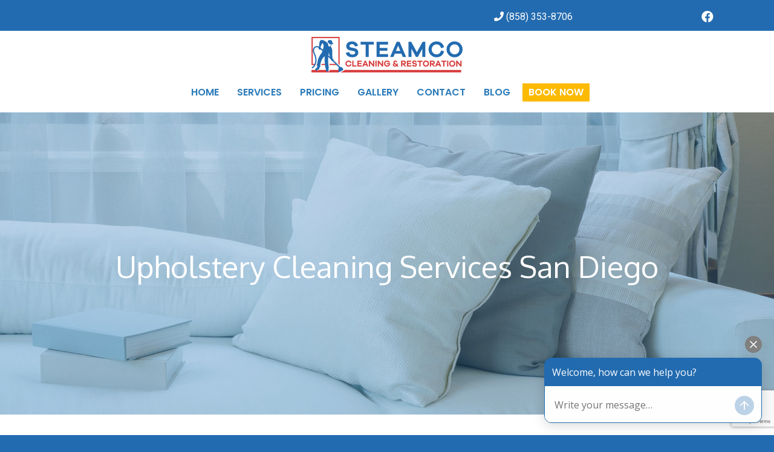

--- FILE ---
content_type: text/html; charset=UTF-8
request_url: https://www.steamcocarpetcleaning.com/services/upholstery/
body_size: 12040
content:
<!DOCTYPE html>
<html lang="en">
<head>
<!-- Google Tag Manager -->
<script>(function(w,d,s,l,i){w[l]=w[l]||[];w[l].push({'gtm.start':
new Date().getTime(),event:'gtm.js'});var f=d.getElementsByTagName(s)[0],
j=d.createElement(s),dl=l!='dataLayer'?'&l='+l:'';j.async=true;j.src=
'https://www.googletagmanager.com/gtm.js?id='+i+dl;f.parentNode.insertBefore(j,f);
})(window,document,'script','dataLayer','GTM-M56RVWL');</script>
<!-- End Google Tag Manager -->    
<meta charset="UTF-8" />
<meta name='viewport' content='width=device-width, initial-scale=1.0' />
<meta http-equiv='X-UA-Compatible' content='IE=edge' />
<link rel="profile" href="https://gmpg.org/xfn/11" />
<link rel="pingback" href="https://www.steamcocarpetcleaning.com/xmlrpc.php" />
<!--[if lt IE 9]>
<script src="https://www.steamcocarpetcleaning.com/wp-content/themes/bb-theme/js/html5shiv.js"></script>
<script src="https://www.steamcocarpetcleaning.com/wp-content/themes/bb-theme/js/respond.min.js"></script>
<![endif]-->
<meta name='robots' content='index, follow, max-image-preview:large, max-snippet:-1, max-video-preview:-1' />
<style>img:is([sizes="auto" i], [sizes^="auto," i]) { contain-intrinsic-size: 3000px 1500px }</style>
<!-- This site is optimized with the Yoast SEO plugin v24.0 - https://yoast.com/wordpress/plugins/seo/ -->
<title>Upholstery Cleaning Services | Furniture Upholstery | SteamCo San Diego</title>
<meta name="description" content="Our upholstery steam cleaning service can bring your favorite furniture back to life by removing years of grime and allergens. Schedule an appointment today!" />
<link rel="canonical" href="https://www.steamcocarpetcleaning.com/services/upholstery/" />
<meta property="og:locale" content="en_US" />
<meta property="og:type" content="article" />
<meta property="og:title" content="Upholstery Cleaning Services | Furniture Upholstery | SteamCo San Diego" />
<meta property="og:description" content="Our upholstery steam cleaning service can bring your favorite furniture back to life by removing years of grime and allergens. Schedule an appointment today!" />
<meta property="og:url" content="https://www.steamcocarpetcleaning.com/services/upholstery/" />
<meta property="og:site_name" content="Steamco" />
<meta property="article:modified_time" content="2021-03-31T09:43:08+00:00" />
<meta property="og:image" content="https://www.steamcocarpetcleaning.com/wp-content/plugins/bb-plugin/img/pixel.png" />
<meta name="twitter:card" content="summary_large_image" />
<meta name="twitter:label1" content="Est. reading time" />
<meta name="twitter:data1" content="2 minutes" />
<script type="application/ld+json" class="yoast-schema-graph">{"@context":"https://schema.org","@graph":[{"@type":"WebPage","@id":"https://www.steamcocarpetcleaning.com/services/upholstery/","url":"https://www.steamcocarpetcleaning.com/services/upholstery/","name":"Upholstery Cleaning Services | Furniture Upholstery | SteamCo San Diego","isPartOf":{"@id":"https://www.steamcocarpetcleaning.com/#website"},"primaryImageOfPage":{"@id":"https://www.steamcocarpetcleaning.com/services/upholstery/#primaryimage"},"image":{"@id":"https://www.steamcocarpetcleaning.com/services/upholstery/#primaryimage"},"thumbnailUrl":"https://www.steamcocarpetcleaning.com/wp-content/plugins/bb-plugin/img/pixel.png","datePublished":"2018-03-12T23:29:34+00:00","dateModified":"2021-03-31T09:43:08+00:00","description":"Our upholstery steam cleaning service can bring your favorite furniture back to life by removing years of grime and allergens. Schedule an appointment today!","breadcrumb":{"@id":"https://www.steamcocarpetcleaning.com/services/upholstery/#breadcrumb"},"inLanguage":"en","potentialAction":[{"@type":"ReadAction","target":["https://www.steamcocarpetcleaning.com/services/upholstery/"]}]},{"@type":"ImageObject","inLanguage":"en","@id":"https://www.steamcocarpetcleaning.com/services/upholstery/#primaryimage","url":"https://www.steamcocarpetcleaning.com/wp-content/plugins/bb-plugin/img/pixel.png","contentUrl":"https://www.steamcocarpetcleaning.com/wp-content/plugins/bb-plugin/img/pixel.png"},{"@type":"BreadcrumbList","@id":"https://www.steamcocarpetcleaning.com/services/upholstery/#breadcrumb","itemListElement":[{"@type":"ListItem","position":1,"name":"Home","item":"https://www.steamcocarpetcleaning.com/"},{"@type":"ListItem","position":2,"name":"Services","item":"https://www.steamcocarpetcleaning.com/services/"},{"@type":"ListItem","position":3,"name":"Upholstery Cleaning"}]},{"@type":"WebSite","@id":"https://www.steamcocarpetcleaning.com/#website","url":"https://www.steamcocarpetcleaning.com/","name":"Steamco","description":"Carpet Cleaning in San Diego","publisher":{"@id":"https://www.steamcocarpetcleaning.com/#organization"},"potentialAction":[{"@type":"SearchAction","target":{"@type":"EntryPoint","urlTemplate":"https://www.steamcocarpetcleaning.com/?s={search_term_string}"},"query-input":{"@type":"PropertyValueSpecification","valueRequired":true,"valueName":"search_term_string"}}],"inLanguage":"en"},{"@type":"Organization","@id":"https://www.steamcocarpetcleaning.com/#organization","name":"SteamCo Carpet Cleaning","url":"https://www.steamcocarpetcleaning.com/","logo":{"@type":"ImageObject","inLanguage":"en","@id":"https://www.steamcocarpetcleaning.com/#/schema/logo/image/","url":"https://www.steamcocarpetcleaning.com/wp-content/uploads/2018/03/steamco_logo_trans.png","contentUrl":"https://www.steamcocarpetcleaning.com/wp-content/uploads/2018/03/steamco_logo_trans.png","width":250,"height":59,"caption":"SteamCo Carpet Cleaning"},"image":{"@id":"https://www.steamcocarpetcleaning.com/#/schema/logo/image/"}}]}</script>
<!-- / Yoast SEO plugin. -->
<link rel='dns-prefetch' href='//fonts.googleapis.com' />
<link href='https://fonts.gstatic.com' crossorigin rel='preconnect' />
<link rel="alternate" type="application/rss+xml" title="Steamco &raquo; Feed" href="https://www.steamcocarpetcleaning.com/feed/" />
<link rel="alternate" type="application/rss+xml" title="Steamco &raquo; Comments Feed" href="https://www.steamcocarpetcleaning.com/comments/feed/" />
<link rel="preload" href="https://www.steamcocarpetcleaning.com/wp-content/plugins/bb-plugin/fonts/fontawesome/5.15.4/webfonts/fa-solid-900.woff2" as="font" type="font/woff2" crossorigin="anonymous">
<!-- <link rel='stylesheet' id='wp-block-library-css' href='https://www.steamcocarpetcleaning.com/wp-includes/css/dist/block-library/style.min.css?ver=6.7.4' media='all' /> -->
<link rel="stylesheet" type="text/css" href="//www.steamcocarpetcleaning.com/wp-content/cache/wpfc-minified/14rbiy4l/fqe57.css" media="all"/>
<style id='wp-block-library-theme-inline-css'>
.wp-block-audio :where(figcaption){color:#555;font-size:13px;text-align:center}.is-dark-theme .wp-block-audio :where(figcaption){color:#ffffffa6}.wp-block-audio{margin:0 0 1em}.wp-block-code{border:1px solid #ccc;border-radius:4px;font-family:Menlo,Consolas,monaco,monospace;padding:.8em 1em}.wp-block-embed :where(figcaption){color:#555;font-size:13px;text-align:center}.is-dark-theme .wp-block-embed :where(figcaption){color:#ffffffa6}.wp-block-embed{margin:0 0 1em}.blocks-gallery-caption{color:#555;font-size:13px;text-align:center}.is-dark-theme .blocks-gallery-caption{color:#ffffffa6}:root :where(.wp-block-image figcaption){color:#555;font-size:13px;text-align:center}.is-dark-theme :root :where(.wp-block-image figcaption){color:#ffffffa6}.wp-block-image{margin:0 0 1em}.wp-block-pullquote{border-bottom:4px solid;border-top:4px solid;color:currentColor;margin-bottom:1.75em}.wp-block-pullquote cite,.wp-block-pullquote footer,.wp-block-pullquote__citation{color:currentColor;font-size:.8125em;font-style:normal;text-transform:uppercase}.wp-block-quote{border-left:.25em solid;margin:0 0 1.75em;padding-left:1em}.wp-block-quote cite,.wp-block-quote footer{color:currentColor;font-size:.8125em;font-style:normal;position:relative}.wp-block-quote:where(.has-text-align-right){border-left:none;border-right:.25em solid;padding-left:0;padding-right:1em}.wp-block-quote:where(.has-text-align-center){border:none;padding-left:0}.wp-block-quote.is-large,.wp-block-quote.is-style-large,.wp-block-quote:where(.is-style-plain){border:none}.wp-block-search .wp-block-search__label{font-weight:700}.wp-block-search__button{border:1px solid #ccc;padding:.375em .625em}:where(.wp-block-group.has-background){padding:1.25em 2.375em}.wp-block-separator.has-css-opacity{opacity:.4}.wp-block-separator{border:none;border-bottom:2px solid;margin-left:auto;margin-right:auto}.wp-block-separator.has-alpha-channel-opacity{opacity:1}.wp-block-separator:not(.is-style-wide):not(.is-style-dots){width:100px}.wp-block-separator.has-background:not(.is-style-dots){border-bottom:none;height:1px}.wp-block-separator.has-background:not(.is-style-wide):not(.is-style-dots){height:2px}.wp-block-table{margin:0 0 1em}.wp-block-table td,.wp-block-table th{word-break:normal}.wp-block-table :where(figcaption){color:#555;font-size:13px;text-align:center}.is-dark-theme .wp-block-table :where(figcaption){color:#ffffffa6}.wp-block-video :where(figcaption){color:#555;font-size:13px;text-align:center}.is-dark-theme .wp-block-video :where(figcaption){color:#ffffffa6}.wp-block-video{margin:0 0 1em}:root :where(.wp-block-template-part.has-background){margin-bottom:0;margin-top:0;padding:1.25em 2.375em}
</style>
<style id='classic-theme-styles-inline-css'>
/*! This file is auto-generated */
.wp-block-button__link{color:#fff;background-color:#32373c;border-radius:9999px;box-shadow:none;text-decoration:none;padding:calc(.667em + 2px) calc(1.333em + 2px);font-size:1.125em}.wp-block-file__button{background:#32373c;color:#fff;text-decoration:none}
</style>
<style id='global-styles-inline-css'>
:root{--wp--preset--aspect-ratio--square: 1;--wp--preset--aspect-ratio--4-3: 4/3;--wp--preset--aspect-ratio--3-4: 3/4;--wp--preset--aspect-ratio--3-2: 3/2;--wp--preset--aspect-ratio--2-3: 2/3;--wp--preset--aspect-ratio--16-9: 16/9;--wp--preset--aspect-ratio--9-16: 9/16;--wp--preset--color--black: #000000;--wp--preset--color--cyan-bluish-gray: #abb8c3;--wp--preset--color--white: #ffffff;--wp--preset--color--pale-pink: #f78da7;--wp--preset--color--vivid-red: #cf2e2e;--wp--preset--color--luminous-vivid-orange: #ff6900;--wp--preset--color--luminous-vivid-amber: #fcb900;--wp--preset--color--light-green-cyan: #7bdcb5;--wp--preset--color--vivid-green-cyan: #00d084;--wp--preset--color--pale-cyan-blue: #8ed1fc;--wp--preset--color--vivid-cyan-blue: #0693e3;--wp--preset--color--vivid-purple: #9b51e0;--wp--preset--color--fl-heading-text: #333333;--wp--preset--color--fl-body-bg: #f2f2f2;--wp--preset--color--fl-body-text: #757575;--wp--preset--color--fl-accent: #2b7bb9;--wp--preset--color--fl-accent-hover: #2b7bb9;--wp--preset--color--fl-topbar-bg: #ffffff;--wp--preset--color--fl-topbar-text: #757575;--wp--preset--color--fl-topbar-link: #2b7bb9;--wp--preset--color--fl-topbar-hover: #2b7bb9;--wp--preset--color--fl-header-bg: #ffffff;--wp--preset--color--fl-header-text: #757575;--wp--preset--color--fl-header-link: #757575;--wp--preset--color--fl-header-hover: #2b7bb9;--wp--preset--color--fl-nav-bg: #ffffff;--wp--preset--color--fl-nav-link: #757575;--wp--preset--color--fl-nav-hover: #2b7bb9;--wp--preset--color--fl-content-bg: #ffffff;--wp--preset--color--fl-footer-widgets-bg: #ffffff;--wp--preset--color--fl-footer-widgets-text: #757575;--wp--preset--color--fl-footer-widgets-link: #2b7bb9;--wp--preset--color--fl-footer-widgets-hover: #2b7bb9;--wp--preset--color--fl-footer-bg: #ffffff;--wp--preset--color--fl-footer-text: #757575;--wp--preset--color--fl-footer-link: #2b7bb9;--wp--preset--color--fl-footer-hover: #2b7bb9;--wp--preset--gradient--vivid-cyan-blue-to-vivid-purple: linear-gradient(135deg,rgba(6,147,227,1) 0%,rgb(155,81,224) 100%);--wp--preset--gradient--light-green-cyan-to-vivid-green-cyan: linear-gradient(135deg,rgb(122,220,180) 0%,rgb(0,208,130) 100%);--wp--preset--gradient--luminous-vivid-amber-to-luminous-vivid-orange: linear-gradient(135deg,rgba(252,185,0,1) 0%,rgba(255,105,0,1) 100%);--wp--preset--gradient--luminous-vivid-orange-to-vivid-red: linear-gradient(135deg,rgba(255,105,0,1) 0%,rgb(207,46,46) 100%);--wp--preset--gradient--very-light-gray-to-cyan-bluish-gray: linear-gradient(135deg,rgb(238,238,238) 0%,rgb(169,184,195) 100%);--wp--preset--gradient--cool-to-warm-spectrum: linear-gradient(135deg,rgb(74,234,220) 0%,rgb(151,120,209) 20%,rgb(207,42,186) 40%,rgb(238,44,130) 60%,rgb(251,105,98) 80%,rgb(254,248,76) 100%);--wp--preset--gradient--blush-light-purple: linear-gradient(135deg,rgb(255,206,236) 0%,rgb(152,150,240) 100%);--wp--preset--gradient--blush-bordeaux: linear-gradient(135deg,rgb(254,205,165) 0%,rgb(254,45,45) 50%,rgb(107,0,62) 100%);--wp--preset--gradient--luminous-dusk: linear-gradient(135deg,rgb(255,203,112) 0%,rgb(199,81,192) 50%,rgb(65,88,208) 100%);--wp--preset--gradient--pale-ocean: linear-gradient(135deg,rgb(255,245,203) 0%,rgb(182,227,212) 50%,rgb(51,167,181) 100%);--wp--preset--gradient--electric-grass: linear-gradient(135deg,rgb(202,248,128) 0%,rgb(113,206,126) 100%);--wp--preset--gradient--midnight: linear-gradient(135deg,rgb(2,3,129) 0%,rgb(40,116,252) 100%);--wp--preset--font-size--small: 13px;--wp--preset--font-size--medium: 20px;--wp--preset--font-size--large: 36px;--wp--preset--font-size--x-large: 42px;--wp--preset--spacing--20: 0.44rem;--wp--preset--spacing--30: 0.67rem;--wp--preset--spacing--40: 1rem;--wp--preset--spacing--50: 1.5rem;--wp--preset--spacing--60: 2.25rem;--wp--preset--spacing--70: 3.38rem;--wp--preset--spacing--80: 5.06rem;--wp--preset--shadow--natural: 6px 6px 9px rgba(0, 0, 0, 0.2);--wp--preset--shadow--deep: 12px 12px 50px rgba(0, 0, 0, 0.4);--wp--preset--shadow--sharp: 6px 6px 0px rgba(0, 0, 0, 0.2);--wp--preset--shadow--outlined: 6px 6px 0px -3px rgba(255, 255, 255, 1), 6px 6px rgba(0, 0, 0, 1);--wp--preset--shadow--crisp: 6px 6px 0px rgba(0, 0, 0, 1);}:where(.is-layout-flex){gap: 0.5em;}:where(.is-layout-grid){gap: 0.5em;}body .is-layout-flex{display: flex;}.is-layout-flex{flex-wrap: wrap;align-items: center;}.is-layout-flex > :is(*, div){margin: 0;}body .is-layout-grid{display: grid;}.is-layout-grid > :is(*, div){margin: 0;}:where(.wp-block-columns.is-layout-flex){gap: 2em;}:where(.wp-block-columns.is-layout-grid){gap: 2em;}:where(.wp-block-post-template.is-layout-flex){gap: 1.25em;}:where(.wp-block-post-template.is-layout-grid){gap: 1.25em;}.has-black-color{color: var(--wp--preset--color--black) !important;}.has-cyan-bluish-gray-color{color: var(--wp--preset--color--cyan-bluish-gray) !important;}.has-white-color{color: var(--wp--preset--color--white) !important;}.has-pale-pink-color{color: var(--wp--preset--color--pale-pink) !important;}.has-vivid-red-color{color: var(--wp--preset--color--vivid-red) !important;}.has-luminous-vivid-orange-color{color: var(--wp--preset--color--luminous-vivid-orange) !important;}.has-luminous-vivid-amber-color{color: var(--wp--preset--color--luminous-vivid-amber) !important;}.has-light-green-cyan-color{color: var(--wp--preset--color--light-green-cyan) !important;}.has-vivid-green-cyan-color{color: var(--wp--preset--color--vivid-green-cyan) !important;}.has-pale-cyan-blue-color{color: var(--wp--preset--color--pale-cyan-blue) !important;}.has-vivid-cyan-blue-color{color: var(--wp--preset--color--vivid-cyan-blue) !important;}.has-vivid-purple-color{color: var(--wp--preset--color--vivid-purple) !important;}.has-black-background-color{background-color: var(--wp--preset--color--black) !important;}.has-cyan-bluish-gray-background-color{background-color: var(--wp--preset--color--cyan-bluish-gray) !important;}.has-white-background-color{background-color: var(--wp--preset--color--white) !important;}.has-pale-pink-background-color{background-color: var(--wp--preset--color--pale-pink) !important;}.has-vivid-red-background-color{background-color: var(--wp--preset--color--vivid-red) !important;}.has-luminous-vivid-orange-background-color{background-color: var(--wp--preset--color--luminous-vivid-orange) !important;}.has-luminous-vivid-amber-background-color{background-color: var(--wp--preset--color--luminous-vivid-amber) !important;}.has-light-green-cyan-background-color{background-color: var(--wp--preset--color--light-green-cyan) !important;}.has-vivid-green-cyan-background-color{background-color: var(--wp--preset--color--vivid-green-cyan) !important;}.has-pale-cyan-blue-background-color{background-color: var(--wp--preset--color--pale-cyan-blue) !important;}.has-vivid-cyan-blue-background-color{background-color: var(--wp--preset--color--vivid-cyan-blue) !important;}.has-vivid-purple-background-color{background-color: var(--wp--preset--color--vivid-purple) !important;}.has-black-border-color{border-color: var(--wp--preset--color--black) !important;}.has-cyan-bluish-gray-border-color{border-color: var(--wp--preset--color--cyan-bluish-gray) !important;}.has-white-border-color{border-color: var(--wp--preset--color--white) !important;}.has-pale-pink-border-color{border-color: var(--wp--preset--color--pale-pink) !important;}.has-vivid-red-border-color{border-color: var(--wp--preset--color--vivid-red) !important;}.has-luminous-vivid-orange-border-color{border-color: var(--wp--preset--color--luminous-vivid-orange) !important;}.has-luminous-vivid-amber-border-color{border-color: var(--wp--preset--color--luminous-vivid-amber) !important;}.has-light-green-cyan-border-color{border-color: var(--wp--preset--color--light-green-cyan) !important;}.has-vivid-green-cyan-border-color{border-color: var(--wp--preset--color--vivid-green-cyan) !important;}.has-pale-cyan-blue-border-color{border-color: var(--wp--preset--color--pale-cyan-blue) !important;}.has-vivid-cyan-blue-border-color{border-color: var(--wp--preset--color--vivid-cyan-blue) !important;}.has-vivid-purple-border-color{border-color: var(--wp--preset--color--vivid-purple) !important;}.has-vivid-cyan-blue-to-vivid-purple-gradient-background{background: var(--wp--preset--gradient--vivid-cyan-blue-to-vivid-purple) !important;}.has-light-green-cyan-to-vivid-green-cyan-gradient-background{background: var(--wp--preset--gradient--light-green-cyan-to-vivid-green-cyan) !important;}.has-luminous-vivid-amber-to-luminous-vivid-orange-gradient-background{background: var(--wp--preset--gradient--luminous-vivid-amber-to-luminous-vivid-orange) !important;}.has-luminous-vivid-orange-to-vivid-red-gradient-background{background: var(--wp--preset--gradient--luminous-vivid-orange-to-vivid-red) !important;}.has-very-light-gray-to-cyan-bluish-gray-gradient-background{background: var(--wp--preset--gradient--very-light-gray-to-cyan-bluish-gray) !important;}.has-cool-to-warm-spectrum-gradient-background{background: var(--wp--preset--gradient--cool-to-warm-spectrum) !important;}.has-blush-light-purple-gradient-background{background: var(--wp--preset--gradient--blush-light-purple) !important;}.has-blush-bordeaux-gradient-background{background: var(--wp--preset--gradient--blush-bordeaux) !important;}.has-luminous-dusk-gradient-background{background: var(--wp--preset--gradient--luminous-dusk) !important;}.has-pale-ocean-gradient-background{background: var(--wp--preset--gradient--pale-ocean) !important;}.has-electric-grass-gradient-background{background: var(--wp--preset--gradient--electric-grass) !important;}.has-midnight-gradient-background{background: var(--wp--preset--gradient--midnight) !important;}.has-small-font-size{font-size: var(--wp--preset--font-size--small) !important;}.has-medium-font-size{font-size: var(--wp--preset--font-size--medium) !important;}.has-large-font-size{font-size: var(--wp--preset--font-size--large) !important;}.has-x-large-font-size{font-size: var(--wp--preset--font-size--x-large) !important;}
:where(.wp-block-post-template.is-layout-flex){gap: 1.25em;}:where(.wp-block-post-template.is-layout-grid){gap: 1.25em;}
:where(.wp-block-columns.is-layout-flex){gap: 2em;}:where(.wp-block-columns.is-layout-grid){gap: 2em;}
:root :where(.wp-block-pullquote){font-size: 1.5em;line-height: 1.6;}
</style>
<!-- <link rel='stylesheet' id='ultimate-icons-css' href='https://www.steamcocarpetcleaning.com/wp-content/uploads/bb-plugin/icons/ultimate-icons/style.css?ver=2.8.5.3' media='all' /> -->
<!-- <link rel='stylesheet' id='uabb-animate-css' href='https://www.steamcocarpetcleaning.com/wp-content/plugins/bb-ultimate-addon/modules/info-list/css/animate.css' media='all' /> -->
<!-- <link rel='stylesheet' id='fl-builder-layout-115-css' href='https://www.steamcocarpetcleaning.com/wp-content/uploads/bb-plugin/cache/115-layout.css?ver=a1c8050fec90d0c3e729a8f4e72d9e47' media='all' /> -->
<!-- <link rel='stylesheet' id='contact-form-7-css' href='https://www.steamcocarpetcleaning.com/wp-content/plugins/contact-form-7/includes/css/styles.css?ver=6.0.1' media='all' /> -->
<!-- <link rel='stylesheet' id='font-awesome-5-css' href='https://www.steamcocarpetcleaning.com/wp-content/plugins/bb-plugin/fonts/fontawesome/5.15.4/css/all.min.css?ver=2.8.5.3' media='all' /> -->
<!-- <link rel='stylesheet' id='font-awesome-css' href='https://www.steamcocarpetcleaning.com/wp-content/plugins/bb-plugin/fonts/fontawesome/5.15.4/css/v4-shims.min.css?ver=2.8.5.3' media='all' /> -->
<!-- <link rel='stylesheet' id='fl-builder-layout-bundle-414ccb12b8256ce5da0f35dc403465ca-css' href='https://www.steamcocarpetcleaning.com/wp-content/uploads/bb-plugin/cache/414ccb12b8256ce5da0f35dc403465ca-layout-bundle.css?ver=2.8.5.3-1.4.11.2' media='all' /> -->
<!-- <link rel='stylesheet' id='jquery-magnificpopup-css' href='https://www.steamcocarpetcleaning.com/wp-content/plugins/bb-plugin/css/jquery.magnificpopup.css?ver=2.8.5.3' media='all' /> -->
<!-- <link rel='stylesheet' id='bootstrap-css' href='https://www.steamcocarpetcleaning.com/wp-content/themes/bb-theme/css/bootstrap.min.css?ver=1.7.17.1' media='all' /> -->
<!-- <link rel='stylesheet' id='fl-automator-skin-css' href='https://www.steamcocarpetcleaning.com/wp-content/uploads/bb-theme/skin-67588058c9cc5.css?ver=1.7.17.1' media='all' /> -->
<!-- <link rel='stylesheet' id='fl-child-theme-css' href='https://www.steamcocarpetcleaning.com/wp-content/themes/bb-theme-child/style.css?ver=6.7.4' media='all' /> -->
<link rel="stylesheet" type="text/css" href="//www.steamcocarpetcleaning.com/wp-content/cache/wpfc-minified/egmc1dsw/fwwid.css" media="all"/>
<link rel='stylesheet' id='fl-builder-google-fonts-f18b8b83dce8966c6b48315f4b35e04d-css' href='//fonts.googleapis.com/css?family=Roboto%3A300%2C400%2C700%7COxygen%3A400%7CPoppins%3A400%2C600&#038;ver=6.7.4' media='all' />
<script src='//www.steamcocarpetcleaning.com/wp-content/cache/wpfc-minified/2pslcv3e/fqe57.js' type="text/javascript"></script>
<!-- <script src="https://www.steamcocarpetcleaning.com/wp-includes/js/jquery/jquery.min.js?ver=3.7.1" id="jquery-core-js"></script> -->
<!-- <script src="https://www.steamcocarpetcleaning.com/wp-includes/js/jquery/jquery-migrate.min.js?ver=3.4.1" id="jquery-migrate-js"></script> -->
<link rel="https://api.w.org/" href="https://www.steamcocarpetcleaning.com/wp-json/" /><link rel="alternate" title="JSON" type="application/json" href="https://www.steamcocarpetcleaning.com/wp-json/wp/v2/pages/115" /><link rel="EditURI" type="application/rsd+xml" title="RSD" href="https://www.steamcocarpetcleaning.com/xmlrpc.php?rsd" />
<meta name="generator" content="WordPress 6.7.4" />
<link rel='shortlink' href='https://www.steamcocarpetcleaning.com/?p=115' />
<link rel="alternate" title="oEmbed (JSON)" type="application/json+oembed" href="https://www.steamcocarpetcleaning.com/wp-json/oembed/1.0/embed?url=https%3A%2F%2Fwww.steamcocarpetcleaning.com%2Fservices%2Fupholstery%2F" />
<link rel="alternate" title="oEmbed (XML)" type="text/xml+oembed" href="https://www.steamcocarpetcleaning.com/wp-json/oembed/1.0/embed?url=https%3A%2F%2Fwww.steamcocarpetcleaning.com%2Fservices%2Fupholstery%2F&#038;format=xml" />
<script>  window.broadlyChat = {    id: "5cba40a078c22f0014bc036d",    plugin: "3.0.2"  };</script><script src="https://chat.broadly.com/javascript/chat.js" async></script><script type="text/javascript">
(function(url){
if(/(?:Chrome\/26\.0\.1410\.63 Safari\/537\.31|WordfenceTestMonBot)/.test(navigator.userAgent)){ return; }
var addEvent = function(evt, handler) {
if (window.addEventListener) {
document.addEventListener(evt, handler, false);
} else if (window.attachEvent) {
document.attachEvent('on' + evt, handler);
}
};
var removeEvent = function(evt, handler) {
if (window.removeEventListener) {
document.removeEventListener(evt, handler, false);
} else if (window.detachEvent) {
document.detachEvent('on' + evt, handler);
}
};
var evts = 'contextmenu dblclick drag dragend dragenter dragleave dragover dragstart drop keydown keypress keyup mousedown mousemove mouseout mouseover mouseup mousewheel scroll'.split(' ');
var logHuman = function() {
if (window.wfLogHumanRan) { return; }
window.wfLogHumanRan = true;
var wfscr = document.createElement('script');
wfscr.type = 'text/javascript';
wfscr.async = true;
wfscr.src = url + '&r=' + Math.random();
(document.getElementsByTagName('head')[0]||document.getElementsByTagName('body')[0]).appendChild(wfscr);
for (var i = 0; i < evts.length; i++) {
removeEvent(evts[i], logHuman);
}
};
for (var i = 0; i < evts.length; i++) {
addEvent(evts[i], logHuman);
}
})('//www.steamcocarpetcleaning.com/?wordfence_lh=1&hid=71298BC6F5EAD58E58A60B6FF9FCD366');
</script><link rel="icon" href="https://www.steamcocarpetcleaning.com/wp-content/uploads/2018/04/cropped-steam_fav-32x32.png" sizes="32x32" />
<link rel="icon" href="https://www.steamcocarpetcleaning.com/wp-content/uploads/2018/04/cropped-steam_fav-192x192.png" sizes="192x192" />
<link rel="apple-touch-icon" href="https://www.steamcocarpetcleaning.com/wp-content/uploads/2018/04/cropped-steam_fav-180x180.png" />
<meta name="msapplication-TileImage" content="https://www.steamcocarpetcleaning.com/wp-content/uploads/2018/04/cropped-steam_fav-270x270.png" />
<script id="fl-theme-custom-js">document.addEventListener( 'wpcf7mailsent', function( event ) {
location = 'https://www.steamcocarpetcleaning.com/thank-you';
}, false );
jQuery(document).ready(function() {
var ctaCheck = jQuery(".blog-cta span").text();
console.log(ctaCheck);
if (ctaCheck == "") {
jQuery(".blog-cta").hide();
}
});</script>
<meta name="ahrefs-site-verification" content="6cc8866b4ba4e6542ac25d1d0d6852880547e9c9d703d01b95e790cf40410416">
<meta name="msvalidate.01" content="F43266323735CC60700742218C680303" />
<!-- Global site tag (gtag.js) - Google Analytics -->
<script async src="https://www.googletagmanager.com/gtag/js?id=UA-116793435-1"></script>
<script>
window.dataLayer = window.dataLayer || [];
function gtag(){dataLayer.push(arguments);}
gtag('js', new Date());
gtag('config', 'UA-116793435-1');
</script>
</head>
<body class="page-template-default page page-id-115 page-child parent-pageid-56 fl-builder fl-builder-2-8-5-3 fl-themer-1-4-11-2 fl-theme-1-7-17-1 fl-theme-builder-header fl-theme-builder-header-header-navigation fl-theme-builder-footer fl-theme-builder-footer-footer fl-framework-bootstrap fl-preset-default fl-full-width fl-search-active" itemscope="itemscope" itemtype="https://schema.org/WebPage">
<!-- Google Tag Manager (noscript) -->
<noscript><iframe src="https://www.googletagmanager.com/ns.html?id=GTM-M56RVWL"
height="0" width="0" style="display:none;visibility:hidden"></iframe></noscript>
<!-- End Google Tag Manager (noscript) -->
<a aria-label="Skip to content" class="fl-screen-reader-text" href="#fl-main-content">Skip to content</a><div class="fl-page">
<header class="fl-builder-content fl-builder-content-9 fl-builder-global-templates-locked" data-post-id="9" data-type="header" data-sticky="1" data-sticky-on="" data-sticky-breakpoint="medium" data-shrink="1" data-overlay="0" data-overlay-bg="transparent" data-shrink-image-height="50px" role="banner" itemscope="itemscope" itemtype="http://schema.org/WPHeader"><div class="fl-row fl-row-full-width fl-row-bg-color fl-node-5ac670a8a0ef3 fl-row-default-height fl-row-align-center fl-visible-desktop fl-visible-large" data-node="5ac670a8a0ef3">
<div class="fl-row-content-wrap">
<div class="fl-row-content fl-row-fixed-width fl-node-content">
<div class="fl-col-group fl-node-5ac670a8a0dd0" data-node="5ac670a8a0dd0">
<div class="fl-col fl-node-5ac670a8a0e0e fl-col-bg-color" data-node="5ac670a8a0e0e">
<div class="fl-col-content fl-node-content"><div class="fl-module fl-module-uabb-advanced-menu fl-node-5ac670a8a0e81" data-node="5ac670a8a0e81">
<div class="fl-module-content fl-node-content">
<div class="uabb-creative-menu
uabb-creative-menu-accordion-collapse	uabb-menu-default">
<div class="uabb-clear"></div>
<ul id="menu-phone-and-email" class="menu uabb-creative-menu-horizontal uabb-toggle-none"><li id="menu-item-318" class="menu-item menu-item-type-custom menu-item-object-custom uabb-creative-menu uabb-cm-style"><a href="tel:8583538706"><span class="menu-item-text"><i class="fa fa-phone" aria-hidden="true"></i> (858) 353-8706</span></a></li>
</ul>	</div>
</div>
</div>
</div>
</div>
<div class="fl-col fl-node-5ac670a8a0e48 fl-col-bg-color fl-col-small" data-node="5ac670a8a0e48">
<div class="fl-col-content fl-node-content"><div class="fl-module fl-module-advanced-icon fl-node-5ac670a8a0eba" data-node="5ac670a8a0eba">
<div class="fl-module-content fl-node-content">
<div class="uabb-module-content adv-icon-wrap adv-icon-horizontal adv-icon-right">
<a class="adv-icon-link adv-icon-1" href="https://www.facebook.com/SteamcoCarpetCleaning/" target="_blank" rel="noopener" aria-label="Go to https://www.facebook.com/SteamcoCarpetCleaning/"><div class="uabb-module-content uabb-imgicon-wrap">				<span class="uabb-icon-wrap">
<span class="uabb-icon">
<i class="fa fa-facebook-official"></i>
</span>
</span>
</div></a></div>
</div>
</div>
</div>
</div>
</div>
</div>
</div>
</div>
<div class="fl-row fl-row-full-width fl-row-bg-color fl-node-5abeae6ec6eb8 fl-row-default-height fl-row-align-center" data-node="5abeae6ec6eb8">
<div class="fl-row-content-wrap">
<div class="fl-row-content fl-row-fixed-width fl-node-content">
<div class="fl-col-group fl-node-5abeae6ec6cc8 fl-col-group-equal-height fl-col-group-align-center fl-col-group-custom-width" data-node="5abeae6ec6cc8">
<div class="fl-col fl-node-5abeae6ec6d82 fl-col-bg-color fl-col-small-custom-width" data-node="5abeae6ec6d82">
<div class="fl-col-content fl-node-content"><div class="fl-module fl-module-photo fl-node-5abeae6ec6dbd photo-logo" data-node="5abeae6ec6dbd">
<div class="fl-module-content fl-node-content">
<div class="fl-photo fl-photo-align-center" itemscope itemtype="https://schema.org/ImageObject">
<div class="fl-photo-content fl-photo-img-png">
<a href="/" target="_self" itemprop="url">
<img loading="lazy" decoding="async" class="fl-photo-img wp-image-435 size-full" src="https://www.steamcocarpetcleaning.com/wp-content/uploads/2018/03/steamco_logo_trans.png" alt="San diego Steamco Logo cleaning and restoration" itemprop="image" height="59" width="250"  data-no-lazy="1" />
</a>
</div>
</div>
</div>
</div>
</div>
</div>
</div>
<div class="fl-col-group fl-node-5abeae6ec6d09" data-node="5abeae6ec6d09">
<div class="fl-col fl-node-5abeae6ec6df8 fl-col-bg-color" data-node="5abeae6ec6df8">
<div class="fl-col-content fl-node-content"><div class="fl-module fl-module-uabb-advanced-menu fl-node-5abeae6ec6e34" data-node="5abeae6ec6e34">
<div class="fl-module-content fl-node-content">
<div class="uabb-creative-menu
uabb-creative-menu-accordion-collapse	uabb-menu-default">
<div class="uabb-creative-menu-mobile-toggle-container"><div class="uabb-creative-menu-mobile-toggle hamburger" tabindex="0"><div class="uabb-svg-container"><svg title="uabb-menu-toggle" version="1.1" class="hamburger-menu" xmlns="https://www.w3.org/2000/svg" xmlns:xlink="https://www.w3.org/1999/xlink" viewBox="0 0 50 50">
<rect class="uabb-hamburger-menu-top" width="50" height="10"/>
<rect class="uabb-hamburger-menu-middle" y="20" width="50" height="10"/>
<rect class="uabb-hamburger-menu-bottom" y="40" width="50" height="10"/>
</svg>
</div></div></div>			<div class="uabb-clear"></div>
<ul id="menu-main-navigation" class="menu uabb-creative-menu-horizontal uabb-toggle-none"><li id="menu-item-146" class="menu-item menu-item-type-post_type menu-item-object-page menu-item-home uabb-creative-menu uabb-cm-style"><a href="https://www.steamcocarpetcleaning.com/"><span class="menu-item-text">Home</span></a></li>
<li id="menu-item-567" class="menu-item menu-item-type-post_type menu-item-object-page current-page-ancestor current-menu-ancestor current-menu-parent current-page-parent current_page_parent current_page_ancestor menu-item-has-children uabb-has-submenu uabb-creative-menu uabb-cm-style" aria-haspopup="true"><div class="uabb-has-submenu-container"><a href="https://www.steamcocarpetcleaning.com/services/"><span class="menu-item-text">Services<span class="uabb-menu-toggle"></span></span></a></div>
<ul class="sub-menu">
<li id="menu-item-144" class="menu-item menu-item-type-post_type menu-item-object-page uabb-creative-menu uabb-cm-style"><a href="https://www.steamcocarpetcleaning.com/services/carpet-cleaning/"><span class="menu-item-text">Carpet Cleaning</span></a></li>
<li id="menu-item-909" class="menu-item menu-item-type-post_type menu-item-object-page uabb-creative-menu uabb-cm-style"><a href="https://www.steamcocarpetcleaning.com/services/fogging-sanitizing-service/"><span class="menu-item-text">Sanitation Service</span></a></li>
<li id="menu-item-143" class="menu-item menu-item-type-post_type menu-item-object-page current-menu-item page_item page-item-115 current_page_item uabb-creative-menu uabb-cm-style"><a href="https://www.steamcocarpetcleaning.com/services/upholstery/"><span class="menu-item-text">Upholstery Cleaning</span></a></li>
<li id="menu-item-139" class="menu-item menu-item-type-post_type menu-item-object-page uabb-creative-menu uabb-cm-style"><a href="https://www.steamcocarpetcleaning.com/services/tile-grout/"><span class="menu-item-text">Tile &#038; Grout Cleaning</span></a></li>
<li id="menu-item-142" class="menu-item menu-item-type-post_type menu-item-object-page uabb-creative-menu uabb-cm-style"><a href="https://www.steamcocarpetcleaning.com/services/flood-damage/"><span class="menu-item-text">Flood Damage</span></a></li>
</ul>
</li>
<li id="menu-item-145" class="menu-item menu-item-type-post_type menu-item-object-page uabb-creative-menu uabb-cm-style"><a href="https://www.steamcocarpetcleaning.com/pricing/"><span class="menu-item-text">Pricing</span></a></li>
<li id="menu-item-141" class="menu-item menu-item-type-post_type menu-item-object-page uabb-creative-menu uabb-cm-style"><a href="https://www.steamcocarpetcleaning.com/gallery/"><span class="menu-item-text">Gallery</span></a></li>
<li id="menu-item-140" class="menu-item menu-item-type-post_type menu-item-object-page uabb-creative-menu uabb-cm-style"><a href="https://www.steamcocarpetcleaning.com/contact/"><span class="menu-item-text">Contact</span></a></li>
<li id="menu-item-493" class="menu-item menu-item-type-post_type menu-item-object-page uabb-creative-menu uabb-cm-style"><a href="https://www.steamcocarpetcleaning.com/blog/"><span class="menu-item-text">Blog</span></a></li>
<li id="menu-item-152" class="nav-cta hideme menu-item menu-item-type-custom menu-item-object-custom uabb-creative-menu uabb-cm-style"><a target="_blank"rel="noopener" href="https://book.housecallpro.com/book/Steamco-Carpet-Cleaning/cef4261b2f2446b5a6f27eaa1330fee8"><span class="menu-item-text">Book Now</span></a></li>
</ul>	</div>
<div class="uabb-creative-menu-mobile-toggle-container"><div class="uabb-creative-menu-mobile-toggle hamburger" tabindex="0"><div class="uabb-svg-container"><svg title="uabb-menu-toggle" version="1.1" class="hamburger-menu" xmlns="https://www.w3.org/2000/svg" xmlns:xlink="https://www.w3.org/1999/xlink" viewBox="0 0 50 50">
<rect class="uabb-hamburger-menu-top" width="50" height="10"/>
<rect class="uabb-hamburger-menu-middle" y="20" width="50" height="10"/>
<rect class="uabb-hamburger-menu-bottom" y="40" width="50" height="10"/>
</svg>
</div></div></div>			<div class="uabb-creative-menu
uabb-creative-menu-accordion-collapse			off-canvas">
<div class="uabb-clear"></div>
<div class="uabb-off-canvas-menu uabb-menu-left"> <div class="uabb-menu-close-btn">×</div>						<ul id="menu-main-navigation-1" class="menu uabb-creative-menu-horizontal uabb-toggle-none"><li id="menu-item-146" class="menu-item menu-item-type-post_type menu-item-object-page menu-item-home uabb-creative-menu uabb-cm-style"><a href="https://www.steamcocarpetcleaning.com/"><span class="menu-item-text">Home</span></a></li>
<li id="menu-item-567" class="menu-item menu-item-type-post_type menu-item-object-page current-page-ancestor current-menu-ancestor current-menu-parent current-page-parent current_page_parent current_page_ancestor menu-item-has-children uabb-has-submenu uabb-creative-menu uabb-cm-style" aria-haspopup="true"><div class="uabb-has-submenu-container"><a href="https://www.steamcocarpetcleaning.com/services/"><span class="menu-item-text">Services<span class="uabb-menu-toggle"></span></span></a></div>
<ul class="sub-menu">
<li id="menu-item-144" class="menu-item menu-item-type-post_type menu-item-object-page uabb-creative-menu uabb-cm-style"><a href="https://www.steamcocarpetcleaning.com/services/carpet-cleaning/"><span class="menu-item-text">Carpet Cleaning</span></a></li>
<li id="menu-item-909" class="menu-item menu-item-type-post_type menu-item-object-page uabb-creative-menu uabb-cm-style"><a href="https://www.steamcocarpetcleaning.com/services/fogging-sanitizing-service/"><span class="menu-item-text">Sanitation Service</span></a></li>
<li id="menu-item-143" class="menu-item menu-item-type-post_type menu-item-object-page current-menu-item page_item page-item-115 current_page_item uabb-creative-menu uabb-cm-style"><a href="https://www.steamcocarpetcleaning.com/services/upholstery/"><span class="menu-item-text">Upholstery Cleaning</span></a></li>
<li id="menu-item-139" class="menu-item menu-item-type-post_type menu-item-object-page uabb-creative-menu uabb-cm-style"><a href="https://www.steamcocarpetcleaning.com/services/tile-grout/"><span class="menu-item-text">Tile &#038; Grout Cleaning</span></a></li>
<li id="menu-item-142" class="menu-item menu-item-type-post_type menu-item-object-page uabb-creative-menu uabb-cm-style"><a href="https://www.steamcocarpetcleaning.com/services/flood-damage/"><span class="menu-item-text">Flood Damage</span></a></li>
</ul>
</li>
<li id="menu-item-145" class="menu-item menu-item-type-post_type menu-item-object-page uabb-creative-menu uabb-cm-style"><a href="https://www.steamcocarpetcleaning.com/pricing/"><span class="menu-item-text">Pricing</span></a></li>
<li id="menu-item-141" class="menu-item menu-item-type-post_type menu-item-object-page uabb-creative-menu uabb-cm-style"><a href="https://www.steamcocarpetcleaning.com/gallery/"><span class="menu-item-text">Gallery</span></a></li>
<li id="menu-item-140" class="menu-item menu-item-type-post_type menu-item-object-page uabb-creative-menu uabb-cm-style"><a href="https://www.steamcocarpetcleaning.com/contact/"><span class="menu-item-text">Contact</span></a></li>
<li id="menu-item-493" class="menu-item menu-item-type-post_type menu-item-object-page uabb-creative-menu uabb-cm-style"><a href="https://www.steamcocarpetcleaning.com/blog/"><span class="menu-item-text">Blog</span></a></li>
<li id="menu-item-152" class="nav-cta hideme menu-item menu-item-type-custom menu-item-object-custom uabb-creative-menu uabb-cm-style"><a target="_blank"rel="noopener" href="https://book.housecallpro.com/book/Steamco-Carpet-Cleaning/cef4261b2f2446b5a6f27eaa1330fee8"><span class="menu-item-text">Book Now</span></a></li>
</ul>				</div>
</div>
</div>
</div>
</div>
</div>
</div>
</div>
</div>
</div>
</header><div class="uabb-js-breakpoint" style="display: none;"></div>	<div class="fl-page-content" itemprop="mainContentOfPage">
<div class="fl-content-full container">
<div class="row">
<div class="fl-content col-md-12">
<article class="fl-post post-115 page type-page status-publish hentry" id="fl-post-115" itemscope="itemscope" itemtype="https://schema.org/CreativeWork">
<div class="fl-post-content clearfix" itemprop="text">
<div class="fl-builder-content fl-builder-content-115 fl-builder-content-primary fl-builder-global-templates-locked" data-post-id="115"><div class="fl-row fl-row-full-width fl-row-bg-photo fl-node-5abd6d89ed4eb fl-row-default-height fl-row-align-center fl-row-bg-overlay" data-node="5abd6d89ed4eb">
<div class="fl-row-content-wrap">
<div class="fl-row-content fl-row-fixed-width fl-node-content">
<div class="fl-col-group fl-node-5abd6d89ed527" data-node="5abd6d89ed527">
<div class="fl-col fl-node-5abd6d89ed55f fl-col-bg-color" data-node="5abd6d89ed55f">
<div class="fl-col-content fl-node-content"><div class="fl-module fl-module-rich-text fl-node-5abd6d89ed597 fl-animation fl-fade-in" data-node="5abd6d89ed597" data-animation-delay="0.2" data-animation-duration="1">
<div class="fl-module-content fl-node-content">
<div class="fl-rich-text">
<h1 class="text-center text-white">Upholstery Cleaning Services San Diego</h1>
</div>
</div>
</div>
</div>
</div>
</div>
</div>
</div>
</div>
<div class="fl-row fl-row-full-width fl-row-bg-none fl-node-5abd6d89ed5ce fl-row-default-height fl-row-align-center" data-node="5abd6d89ed5ce">
<div class="fl-row-content-wrap">
<div class="fl-row-content fl-row-fixed-width fl-node-content">
<div class="fl-col-group fl-node-5abd6d89ed606" data-node="5abd6d89ed606">
<div class="fl-col fl-node-5ac26c00cc0eb fl-col-bg-color fl-col-small fl-visible-desktop fl-visible-large fl-visible-medium" data-node="5ac26c00cc0eb">
<div class="fl-col-content fl-node-content"><div class="fl-module fl-module-rich-text fl-node-5ac26c00cbf39" data-node="5ac26c00cbf39">
<div class="fl-module-content fl-node-content">
<div class="fl-rich-text">
</div>
</div>
</div>
</div>
</div>
<div class="fl-col fl-node-5abd6d89ed63e fl-col-bg-color" data-node="5abd6d89ed63e">
<div class="fl-col-content fl-node-content"><div class="fl-module fl-module-rich-text fl-node-5abd6d89ed675" data-node="5abd6d89ed675">
<div class="fl-module-content fl-node-content">
<div class="fl-rich-text">
<h2>The living room is the most common lived in area in the house.</h2>
<p>The furniture goes through the ups and downs of regular everyday life. Your family sits, lays, sleeps, and sometimes even eats on or around the home’s furniture. Like our <a href="https://www.steamcocarpetcleaning.com/services/carpet-cleaning/">carpets</a>, furniture goes through wear and stains that trap pollutants and dust within the fabric. Stains can not only ruin the appearance of your furniture, but it will also damage the fabric. Allowing a stain to set into the upholstery will prevent it from being removed by conventional household cleaners. In order to fully enjoy your furniture, keeping up with the cleanliness of it will help to maintain it for the years to come.</p>
<p>We can help you get the most out of your furniture by thoroughly cleaning the upholstery and fabric. Our trained technicians are experts in the field and can efficiently clean any sofas, chairs, couches, etc. Each piece of furniture is distinct and requires expert care. We can identify the fabric of your furniture and use our skills to efficiently get rid of dark, set stains, marks, or blotches.</p>
<p>After a deep cleaning, we can deodorize and protect your furniture. Our professionals can spray protector in order to create a barrier around the fibers that will prevent any dirt or dust accumulation. This process will improve the furniture fabric and its resistance to any outdoor elements. Whether it's a vintage loveseat or a brand new velvet sofa, our certified team will be sure to refresh and renew your furniture.</p>
</div>
</div>
</div>
</div>
</div>
<div class="fl-col fl-node-5abd6d89ed6ac fl-col-bg-color fl-col-small fl-visible-desktop fl-visible-large fl-visible-medium" data-node="5abd6d89ed6ac">
<div class="fl-col-content fl-node-content"><div class="fl-module fl-module-photo fl-node-5abd6d89ed6e3" data-node="5abd6d89ed6e3">
<div class="fl-module-content fl-node-content">
<div class="fl-photo fl-photo-align-center" itemscope itemtype="https://schema.org/ImageObject">
<div class="fl-photo-content fl-photo-img-png">
<img decoding="async" class="fl-photo-img" src="https://www.steamcocarpetcleaning.com/wp-content/plugins/bb-plugin/img/pixel.png" alt="" itemprop="image"  />
</div>
</div>
</div>
</div>
</div>
</div>
</div>
</div>
</div>
</div>
<div class="fl-row fl-row-full-width fl-row-bg-color fl-node-5abd6d89ed71a fl-row-default-height fl-row-align-center" data-node="5abd6d89ed71a">
<div class="fl-row-content-wrap">
<div class="fl-row-content fl-row-fixed-width fl-node-content">
<div class="fl-col-group fl-node-5abd6d89ed751 fl-col-group-equal-height fl-col-group-align-center fl-col-group-responsive-reversed" data-node="5abd6d89ed751">
<div class="fl-col fl-node-5abd6d89ed788 fl-col-bg-color fl-col-small" data-node="5abd6d89ed788">
<div class="fl-col-content fl-node-content"><div class="fl-module fl-module-info-list fl-node-5abd6d89ed7bf fl-animation fl-fade-left" data-node="5abd6d89ed7bf" data-animation-delay="0.25" data-animation-duration="1">
<div class="fl-module-content fl-node-content">
<div class="uabb-module-content uabb-info-list">
<ul class="uabb-info-list-wrapper uabb-info-list-left">
<li class="uabb-info-list-item info-list-item-dynamic0"><div class="uabb-info-list-content-wrapper fl-clearfix uabb-info-list-left"><div class="uabb-info-list-icon info-list-icon-dynamic0"><div class="uabb-module-content uabb-imgicon-wrap">				<span class="uabb-icon-wrap">
<span class="uabb-icon">
<i class="ua-icon ua-icon-square-check"></i>
</span>
</span>
</div></div><div class="uabb-info-list-content uabb-info-list-left info-list-content-dynamic0"><h4 class="uabb-info-list-title">Inspection</h4 ><div class="uabb-info-list-description uabb-text-editor info-list-description-dynamic0"><p class="text-white">We inspect the furniture, the stains, and the fabric to make sure the cleaning is methodically planned.</p></div></div></div><div class="uabb-info-list-connector uabb-info-list-left"></div></li><li class="uabb-info-list-item info-list-item-dynamic1"><div class="uabb-info-list-content-wrapper fl-clearfix uabb-info-list-left"><div class="uabb-info-list-icon info-list-icon-dynamic1"><div class="uabb-module-content uabb-imgicon-wrap">				<span class="uabb-icon-wrap">
<span class="uabb-icon">
<i class="ua-icon ua-icon-square-check"></i>
</span>
</span>
</div></div><div class="uabb-info-list-content uabb-info-list-left info-list-content-dynamic1"><h4 class="uabb-info-list-title">Pre-Vacuum</h4 ><div class="uabb-info-list-description uabb-text-editor info-list-description-dynamic1"><p>If there is a lot of debris and pet hair on the upholstery an optional pre-vacuuming may be performed.</p></div></div></div><div class="uabb-info-list-connector uabb-info-list-left"></div></li><li class="uabb-info-list-item info-list-item-dynamic2"><div class="uabb-info-list-content-wrapper fl-clearfix uabb-info-list-left"><div class="uabb-info-list-icon info-list-icon-dynamic2"><div class="uabb-module-content uabb-imgicon-wrap">				<span class="uabb-icon-wrap">
<span class="uabb-icon">
<i class="ua-icon ua-icon-square-check"></i>
</span>
</span>
</div></div><div class="uabb-info-list-content uabb-info-list-left info-list-content-dynamic2"><h4 class="uabb-info-list-title">Apply Necessary Treatments</h4 ><div class="uabb-info-list-description uabb-text-editor info-list-description-dynamic2"><p>Depending on the condition of the upholstery we may recommend one of our 3 optional treatments. Deep clean treatment for the deep oily stains common from the transfer of oils on your skin. Soil treatment for those heavily soiled areas. Pet treatment which works well at neutralizing those pesky pet odors and stains. These areas are pre-treated to ensure proper and adequate removal.</p></div></div></div><div class="uabb-info-list-connector uabb-info-list-left"></div></li><li class="uabb-info-list-item info-list-item-dynamic3"><div class="uabb-info-list-content-wrapper fl-clearfix uabb-info-list-left"><div class="uabb-info-list-icon info-list-icon-dynamic3"><div class="uabb-module-content uabb-imgicon-wrap">				<span class="uabb-icon-wrap">
<span class="uabb-icon">
<i class="ua-icon ua-icon-square-check"></i>
</span>
</span>
</div></div><div class="uabb-info-list-content uabb-info-list-left info-list-content-dynamic3"><h4 class="uabb-info-list-title">Extract, Rinse & Neutralize</h4 ><div class="uabb-info-list-description uabb-text-editor info-list-description-dynamic3"><p>Our professional truck mounted steam cleaning system will then be used to extract, rinse and neutralize the upholstery using high temperatures that are appropriate to the materials. We use a robust extraction process that will deeply clean and loosens up any particles or bacteria that can spread illness.</p></div></div></div><div class="uabb-info-list-connector uabb-info-list-left"></div></li><li class="uabb-info-list-item info-list-item-dynamic4"><div class="uabb-info-list-content-wrapper fl-clearfix uabb-info-list-left"><div class="uabb-info-list-icon info-list-icon-dynamic4"><div class="uabb-module-content uabb-imgicon-wrap">				<span class="uabb-icon-wrap">
<span class="uabb-icon">
<i class="ua-icon ua-icon-square-check"></i>
</span>
</span>
</div></div><div class="uabb-info-list-content uabb-info-list-left info-list-content-dynamic4"><h4 class="uabb-info-list-title">Upholstery Protectant</h4 ><div class="uabb-info-list-description uabb-text-editor info-list-description-dynamic4"><p>You will be given the option to apply our protectant, which will help protect your upholstery from spills and stains setting in. Our Teflon Scotch guarding product comes with a 6-month warranty. If you happen to spill something on the upholstery we will come out for 1 free spot cleaning</p></div></div></div><div class="uabb-info-list-connector uabb-info-list-left"></div></li>	</ul>
</div>
</div>
</div>
</div>
</div>
<div class="fl-col fl-node-5abd6fb8f3835 fl-col-bg-color fl-col-small" data-node="5abd6fb8f3835">
<div class="fl-col-content fl-node-content"><div class="fl-module fl-module-rich-text fl-node-5abd6fb8f36ab fl-animation fl-fade-right" data-node="5abd6fb8f36ab" data-animation-delay="0.2">
<div class="fl-module-content fl-node-content">
<div class="fl-rich-text">
<h2 class="text-white text-center">Our Upholstery Steam Cleaning Process</h2>
</div>
</div>
</div>
</div>
</div>
</div>
</div>
</div>
</div>
<div class="fl-row fl-row-full-width fl-row-bg-parallax fl-node-5abe6aae600a7 fl-row-default-height fl-row-align-center fl-row-bg-overlay" data-node="5abe6aae600a7" data-parallax-speed="8" data-parallax-image="https://www.steamcocarpetcleaning.com/wp-content/uploads/2018/03/carpetcta.jpg">
<div class="fl-row-content-wrap">
<div class="fl-row-content fl-row-fixed-width fl-node-content">
<div class="fl-col-group fl-node-5abe6aae5ffff" data-node="5abe6aae5ffff">
<div class="fl-col fl-node-5abe6aae60039 fl-col-bg-color" data-node="5abe6aae60039">
<div class="fl-col-content fl-node-content"><div class="fl-module fl-module-cta fl-node-5abe6aae60070 cta-book-now" data-node="5abe6aae60070">
<div class="fl-module-content fl-node-content">
<div class="fl-cta-wrap fl-cta-inline">
<div class="fl-cta-text">
<h2 class="fl-cta-title">Ready to find out more?</h2>
<div class="fl-cta-text-content"><p style="font-size: 20px;"><a href="https://www.steamcocarpetcleaning.com/contact/">Drop us a line today</a> for a free quote!</p>
</div>
</div>
<div class="fl-cta-button">
<div class="fl-button-wrap fl-button-width-full">
<a href="https://housecallpro.com/book/Steamco-Carpet-Cleaning/cef4261b2f2446b5a6f27eaa1330fee8" target="_blank" class="fl-button" rel="noopener" >
<span class="fl-button-text">BOOK NOW</span>
</a>
</div>
</div>
</div>
</div>
</div>
</div>
</div>
</div>
</div>
</div>
</div>
</div><div class="uabb-js-breakpoint" style="display: none;"></div>	</div><!-- .fl-post-content -->
</article>
<!-- .fl-post -->
</div>
</div>
</div>

</div><!-- .fl-page-content -->
<footer class="fl-builder-content fl-builder-content-48 fl-builder-global-templates-locked" data-post-id="48" data-type="footer" itemscope="itemscope" itemtype="http://schema.org/WPFooter"><div class="fl-row fl-row-full-width fl-row-bg-color fl-node-5ac670ee9f9d9 fl-row-default-height fl-row-align-center" data-node="5ac670ee9f9d9">
<div class="fl-row-content-wrap">
<div class="fl-row-content fl-row-fixed-width fl-node-content">
<div class="fl-col-group fl-node-5ac670ee9f6e5 fl-col-group-custom-width" data-node="5ac670ee9f6e5">
<div class="fl-col fl-node-5ac670ee9f7a0 fl-col-bg-color fl-col-small fl-col-small-custom-width" data-node="5ac670ee9f7a0">
<div class="fl-col-content fl-node-content"><div class="fl-module fl-module-heading fl-node-5ac670ee9f966 fl-animation fl-fade-up" data-node="5ac670ee9f966" data-animation-delay="0.0">
<div class="fl-module-content fl-node-content">
<h4 class="fl-heading">
<span class="fl-heading-text">CONTACT</span>
</h4>
</div>
</div>
<div class="fl-module fl-module-rich-text fl-node-5ac670ee9f90a fl-animation fl-fade-in footer-contact" data-node="5ac670ee9f90a" data-animation-delay="0.0" data-animation-duration="1">
<div class="fl-module-content fl-node-content">
<div class="fl-rich-text">
<ul>
<li><a href="tel:+8583538706"><i class="fa fa-phone" aria-hidden="true"></i>(858) 353-8706</a></li>
</ul>
</div>
</div>
</div>
<div class="fl-module fl-module-advanced-icon fl-node-5ac670ee9f92d" data-node="5ac670ee9f92d">
<div class="fl-module-content fl-node-content">
<div class="uabb-module-content adv-icon-wrap adv-icon-horizontal adv-icon-left">
<a class="adv-icon-link adv-icon-1" href="https://www.facebook.com/SteamcoCarpetCleaning/" target="_blank" rel="noopener" aria-label="Go to https://www.facebook.com/SteamcoCarpetCleaning/"><div class="uabb-module-content uabb-imgicon-wrap">				<span class="uabb-icon-wrap">
<span class="uabb-icon">
<i class="fa fa-facebook-official"></i>
</span>
</span>
</div></a></div>
</div>
</div>
</div>
</div>
<div class="fl-col fl-node-5ac670ee9f764 fl-col-bg-color fl-col-small fl-col-small-custom-width" data-node="5ac670ee9f764">
<div class="fl-col-content fl-node-content"><div class="fl-module fl-module-heading fl-node-5ac670ee9f896 fl-animation fl-fade-up" data-node="5ac670ee9f896" data-animation-delay="0.25">
<div class="fl-module-content fl-node-content">
<h4 class="fl-heading">
<span class="fl-heading-text">LINKS</span>
</h4>
</div>
</div>
<div class="fl-module fl-module-menu fl-node-5ac670ee9f8d0 fl-animation fl-fade-in" data-node="5ac670ee9f8d0" data-animation-delay="0.25">
<div class="fl-module-content fl-node-content">
<div class="fl-menu">
<div class="fl-clear"></div>
<nav aria-label="Menu" itemscope="itemscope" itemtype="https://schema.org/SiteNavigationElement"><ul id="menu-footer-menu" class="menu fl-menu-vertical fl-toggle-none"><li id="menu-item-53" class="menu-item menu-item-type-post_type menu-item-object-page menu-item-home"><a href="https://www.steamcocarpetcleaning.com/">Home</a></li><li id="menu-item-66" class="menu-item menu-item-type-post_type menu-item-object-page"><a href="https://www.steamcocarpetcleaning.com/pricing/">Pricing</a></li><li id="menu-item-475" class="menu-item menu-item-type-post_type menu-item-object-page"><a href="https://www.steamcocarpetcleaning.com/services/carpet-cleaning/">Carpet Cleaning</a></li><li id="menu-item-474" class="menu-item menu-item-type-post_type menu-item-object-page current-menu-item page_item page-item-115 current_page_item"><a href="https://www.steamcocarpetcleaning.com/services/upholstery/">Upholstery Cleaning</a></li><li id="menu-item-473" class="menu-item menu-item-type-post_type menu-item-object-page"><a href="https://www.steamcocarpetcleaning.com/services/tile-grout/">Tile &#038; Grout Cleaning</a></li><li id="menu-item-472" class="menu-item menu-item-type-post_type menu-item-object-page"><a href="https://www.steamcocarpetcleaning.com/services/flood-damage/">Flood Damage</a></li><li id="menu-item-64" class="menu-item menu-item-type-post_type menu-item-object-page"><a href="https://www.steamcocarpetcleaning.com/gallery/">Gallery</a></li><li id="menu-item-492" class="menu-item menu-item-type-post_type menu-item-object-page"><a href="https://www.steamcocarpetcleaning.com/blog/">Blog</a></li><li id="menu-item-67" class="footer-cta hideme menu-item menu-item-type-custom menu-item-object-custom"><a target="_blank" href="https://book.housecallpro.com/book/Steamco-Carpet-Cleaning/cef4261b2f2446b5a6f27eaa1330fee8">Book Now</a></li></ul></nav></div>
</div>
</div>
</div>
</div>
<div class="fl-col fl-node-5ac670ee9f726 fl-col-bg-color fl-col-small fl-col-small-custom-width" data-node="5ac670ee9f726">
<div class="fl-col-content fl-node-content"><div class="fl-module fl-module-heading fl-node-5ac670ee9f81d fl-animation fl-fade-up" data-node="5ac670ee9f81d" data-animation-delay="0.5">
<div class="fl-module-content fl-node-content">
<h4 class="fl-heading">
<span class="fl-heading-text">SAN DIEGO SERVICE AREAS</span>
</h4>
</div>
</div>
<div class="fl-module fl-module-rich-text fl-node-5ac670ee9f85c fl-animation fl-fade-in service-areas" data-node="5ac670ee9f85c" data-animation-delay="0.5">
<div class="fl-module-content fl-node-content">
<div class="fl-rich-text">
<p>Bonita, Cardiff by the Sea, Carlsbad, Chula Vista, Coronado, Del Mar, Downtown San Diego, Dulzura, Eastlake, El Cajon, Encinitas, Escondido, Jamul, Kearny Mesa, La Jolla, La Mesa, Lemon Grove, Miramar, Mira Mesa, Mission Beach, National City, Ocean Beach, Oceanside, Olivenhain, Pacific Beach, Poway, Ramona, Rancho Bernardo, Rancho San Diego, Rancho Santa Fe, San Diego, San Marcos, Santee, Scripps Ranch, Solana Beach, Spring Valley, Vista &amp; Surrounding Areas.</p>
</div>
</div>
</div>
</div>
</div>
<div class="fl-col fl-node-5ac670ee9f7dd fl-col-bg-color fl-col-small" data-node="5ac670ee9f7dd">
<div class="fl-col-content fl-node-content"><div class="fl-module fl-module-photo fl-node-5ac670ee9f99f fl-animation fl-fade-in" data-node="5ac670ee9f99f" data-animation-delay="0.75">
<div class="fl-module-content fl-node-content">
<div class="fl-photo fl-photo-align-center" itemscope itemtype="https://schema.org/ImageObject">
<div class="fl-photo-content fl-photo-img-png">
<a href="http://www.iicrc.org/" target="_blank" rel="noopener"  itemprop="url">
<img loading="lazy" decoding="async" class="fl-photo-img wp-image-136 size-full" src="https://www.steamcocarpetcleaning.com/wp-content/uploads/2018/03/iicrc_certification.png" alt="Institute of Inspection Cleaning and Restoration Certification" itemprop="image" height="565" width="565" srcset="https://www.steamcocarpetcleaning.com/wp-content/uploads/2018/03/iicrc_certification.png 565w, https://www.steamcocarpetcleaning.com/wp-content/uploads/2018/03/iicrc_certification-150x150.png 150w, https://www.steamcocarpetcleaning.com/wp-content/uploads/2018/03/iicrc_certification-300x300.png 300w" sizes="auto, (max-width: 565px) 100vw, 565px" />
</a>
</div>
</div>
</div>
</div>
</div>
</div>
</div>
</div>
</div>
</div>
<div class="fl-row fl-row-full-width fl-row-bg-color fl-node-5aa6d32347211 fl-row-default-height fl-row-align-center sub-footer" data-node="5aa6d32347211">
<div class="fl-row-content-wrap">
<div class="fl-row-content fl-row-fixed-width fl-node-content">
<div class="fl-col-group fl-node-5aa6d32347253" data-node="5aa6d32347253">
<div class="fl-col fl-node-5aa6d32347290 fl-col-bg-color" data-node="5aa6d32347290">
<div class="fl-col-content fl-node-content"><div class="fl-module fl-module-rich-text fl-node-5aa6d323472cd fl-animation fl-fade-up sub-footer" data-node="5aa6d323472cd" data-animation-delay="0.25" data-animation-duration="1">
<div class="fl-module-content fl-node-content">
<div class="fl-rich-text">
<p>© 2025 STEAMCO | Powered by <a href="https://smartboost.com" target="_blank" rel="nofollow noreferrer"><strong>smartboost </strong></a>| <a href="https://www.steamcocarpetcleaning.com/privacy-policy/">Privacy Policy</a></p>
</div>
</div>
</div>
</div>
</div>
</div>
</div>
</div>
</div>
</footer><div class="uabb-js-breakpoint" style="display: none;"></div>	</div><!-- .fl-page -->
<div id="afc_sidebar_637" class="afc_popup"><i class="fa fa-phone" aria-hidden="true"></i> : <a class="text-white" href="tel:+18583538706">CALL NOW!</a></div>
<!-- CallRail WordPress Integration -->
<script type="text/javascript">window.crwpVer = 1;</script><script type="text/javascript">
document.addEventListener( 'wpcf7mailsent', function( event ) {
location = 'https://www.steamcocarpetcleaning.com/thank-you/'
}, false );
</script>
<link rel='stylesheet' id='advanced-floating-content-lite-css' href='https://www.steamcocarpetcleaning.com/wp-content/plugins/advanced-floating-content-lite/public/css/advanced-floating-content-public.css?ver=1.0.0' media='all' />
<style id='advanced-floating-content-lite-inline-css'>
#afc_sidebar_637{background:#fcba04;position:fixed;bottom:0px;right:0px;width:150px;margin:5px 5px 75px 5px;z-index:999999;padding:10px;color:#ffffff;}
.afc_popup .img{position:absolute; top:-15px; right:-15px;}
</style>
<script src="https://www.steamcocarpetcleaning.com/wp-content/plugins/bb-plugin/js/jquery.waypoints.min.js?ver=2.8.5.3" id="jquery-waypoints-js"></script>
<script src="https://www.steamcocarpetcleaning.com/wp-content/uploads/bb-plugin/cache/115-layout.js?ver=0c52bf4f2ab39c9284c99654e8b14178" id="fl-builder-layout-115-js"></script>
<script src="https://www.steamcocarpetcleaning.com/wp-includes/js/dist/hooks.min.js?ver=4d63a3d491d11ffd8ac6" id="wp-hooks-js"></script>
<script src="https://www.steamcocarpetcleaning.com/wp-includes/js/dist/i18n.min.js?ver=5e580eb46a90c2b997e6" id="wp-i18n-js"></script>
<script id="wp-i18n-js-after">
wp.i18n.setLocaleData( { 'text direction\u0004ltr': [ 'ltr' ] } );
</script>
<script src="https://www.steamcocarpetcleaning.com/wp-content/plugins/contact-form-7/includes/swv/js/index.js?ver=6.0.1" id="swv-js"></script>
<script id="contact-form-7-js-before">
var wpcf7 = {
"api": {
"root": "https:\/\/www.steamcocarpetcleaning.com\/wp-json\/",
"namespace": "contact-form-7\/v1"
}
};
</script>
<script src="https://www.steamcocarpetcleaning.com/wp-content/plugins/contact-form-7/includes/js/index.js?ver=6.0.1" id="contact-form-7-js"></script>
<script src="https://www.steamcocarpetcleaning.com/wp-content/plugins/bb-plugin/js/jquery.imagesloaded.min.js?ver=2.8.5.3" id="imagesloaded-js"></script>
<script src="https://www.steamcocarpetcleaning.com/wp-content/plugins/bb-plugin/js/jquery.ba-throttle-debounce.min.js?ver=2.8.5.3" id="jquery-throttle-js"></script>
<script src="https://www.steamcocarpetcleaning.com/wp-content/uploads/bb-plugin/cache/7d5add5af25a9b28db6c7286c3c10c32-layout-bundle.js?ver=2.8.5.3-1.4.11.2" id="fl-builder-layout-bundle-7d5add5af25a9b28db6c7286c3c10c32-js"></script>
<script src="https://www.google.com/recaptcha/api.js?render=6LckcxEdAAAAABPwC8pmkO3cXtxprRbW6qe2E1NC&amp;ver=3.0" id="google-recaptcha-js"></script>
<script src="https://www.steamcocarpetcleaning.com/wp-includes/js/dist/vendor/wp-polyfill.min.js?ver=3.15.0" id="wp-polyfill-js"></script>
<script id="wpcf7-recaptcha-js-before">
var wpcf7_recaptcha = {
"sitekey": "6LckcxEdAAAAABPwC8pmkO3cXtxprRbW6qe2E1NC",
"actions": {
"homepage": "homepage",
"contactform": "contactform"
}
};
</script>
<script src="https://www.steamcocarpetcleaning.com/wp-content/plugins/contact-form-7/modules/recaptcha/index.js?ver=6.0.1" id="wpcf7-recaptcha-js"></script>
<script src="https://www.steamcocarpetcleaning.com/wp-content/plugins/bb-plugin/js/jquery.magnificpopup.js?ver=2.8.5.3" id="jquery-magnificpopup-js"></script>
<script src="https://www.steamcocarpetcleaning.com/wp-content/themes/bb-theme/js/bootstrap.min.js?ver=1.7.17.1" id="bootstrap-js"></script>
<script id="fl-automator-js-extra">
var themeopts = {"medium_breakpoint":"992","mobile_breakpoint":"768","lightbox":"enabled","scrollTopPosition":"800"};
</script>
<script src="https://www.steamcocarpetcleaning.com/wp-content/themes/bb-theme/js/theme.js?ver=1.7.17.1" id="fl-automator-js"></script>
<script src="https://www.steamcocarpetcleaning.com/wp-content/plugins/advanced-floating-content-lite/public/js/advanced-floating-content-public.js?ver=1.0.0" id="advanced-floating-content-lite-js"></script>
<script id="advanced-floating-content-lite-js-after">
(function ($) {
$('.afc_close_content').click(function(){			
var afc_content_id = $(this).closest('div').attr('id');
$('#'+afc_content_id).hide();
});
})(jQuery);
</script>
<script src="//cdn.callrail.com/companies/543149303/d8beb8fc17946ca32b29/wp-0-5-3/swap.js?ver=6.7.4" id="swapjs-js"></script>
</body>
</html><!-- WP Fastest Cache file was created in 1.2446238994598 seconds, on 05-12-25 17:00:47 -->

--- FILE ---
content_type: text/html; charset=utf-8
request_url: https://www.google.com/recaptcha/api2/anchor?ar=1&k=6LckcxEdAAAAABPwC8pmkO3cXtxprRbW6qe2E1NC&co=aHR0cHM6Ly93d3cuc3RlYW1jb2NhcnBldGNsZWFuaW5nLmNvbTo0NDM.&hl=en&v=TkacYOdEJbdB_JjX802TMer9&size=invisible&anchor-ms=20000&execute-ms=15000&cb=v1y8gipfm9ir
body_size: 45401
content:
<!DOCTYPE HTML><html dir="ltr" lang="en"><head><meta http-equiv="Content-Type" content="text/html; charset=UTF-8">
<meta http-equiv="X-UA-Compatible" content="IE=edge">
<title>reCAPTCHA</title>
<style type="text/css">
/* cyrillic-ext */
@font-face {
  font-family: 'Roboto';
  font-style: normal;
  font-weight: 400;
  src: url(//fonts.gstatic.com/s/roboto/v18/KFOmCnqEu92Fr1Mu72xKKTU1Kvnz.woff2) format('woff2');
  unicode-range: U+0460-052F, U+1C80-1C8A, U+20B4, U+2DE0-2DFF, U+A640-A69F, U+FE2E-FE2F;
}
/* cyrillic */
@font-face {
  font-family: 'Roboto';
  font-style: normal;
  font-weight: 400;
  src: url(//fonts.gstatic.com/s/roboto/v18/KFOmCnqEu92Fr1Mu5mxKKTU1Kvnz.woff2) format('woff2');
  unicode-range: U+0301, U+0400-045F, U+0490-0491, U+04B0-04B1, U+2116;
}
/* greek-ext */
@font-face {
  font-family: 'Roboto';
  font-style: normal;
  font-weight: 400;
  src: url(//fonts.gstatic.com/s/roboto/v18/KFOmCnqEu92Fr1Mu7mxKKTU1Kvnz.woff2) format('woff2');
  unicode-range: U+1F00-1FFF;
}
/* greek */
@font-face {
  font-family: 'Roboto';
  font-style: normal;
  font-weight: 400;
  src: url(//fonts.gstatic.com/s/roboto/v18/KFOmCnqEu92Fr1Mu4WxKKTU1Kvnz.woff2) format('woff2');
  unicode-range: U+0370-0377, U+037A-037F, U+0384-038A, U+038C, U+038E-03A1, U+03A3-03FF;
}
/* vietnamese */
@font-face {
  font-family: 'Roboto';
  font-style: normal;
  font-weight: 400;
  src: url(//fonts.gstatic.com/s/roboto/v18/KFOmCnqEu92Fr1Mu7WxKKTU1Kvnz.woff2) format('woff2');
  unicode-range: U+0102-0103, U+0110-0111, U+0128-0129, U+0168-0169, U+01A0-01A1, U+01AF-01B0, U+0300-0301, U+0303-0304, U+0308-0309, U+0323, U+0329, U+1EA0-1EF9, U+20AB;
}
/* latin-ext */
@font-face {
  font-family: 'Roboto';
  font-style: normal;
  font-weight: 400;
  src: url(//fonts.gstatic.com/s/roboto/v18/KFOmCnqEu92Fr1Mu7GxKKTU1Kvnz.woff2) format('woff2');
  unicode-range: U+0100-02BA, U+02BD-02C5, U+02C7-02CC, U+02CE-02D7, U+02DD-02FF, U+0304, U+0308, U+0329, U+1D00-1DBF, U+1E00-1E9F, U+1EF2-1EFF, U+2020, U+20A0-20AB, U+20AD-20C0, U+2113, U+2C60-2C7F, U+A720-A7FF;
}
/* latin */
@font-face {
  font-family: 'Roboto';
  font-style: normal;
  font-weight: 400;
  src: url(//fonts.gstatic.com/s/roboto/v18/KFOmCnqEu92Fr1Mu4mxKKTU1Kg.woff2) format('woff2');
  unicode-range: U+0000-00FF, U+0131, U+0152-0153, U+02BB-02BC, U+02C6, U+02DA, U+02DC, U+0304, U+0308, U+0329, U+2000-206F, U+20AC, U+2122, U+2191, U+2193, U+2212, U+2215, U+FEFF, U+FFFD;
}
/* cyrillic-ext */
@font-face {
  font-family: 'Roboto';
  font-style: normal;
  font-weight: 500;
  src: url(//fonts.gstatic.com/s/roboto/v18/KFOlCnqEu92Fr1MmEU9fCRc4AMP6lbBP.woff2) format('woff2');
  unicode-range: U+0460-052F, U+1C80-1C8A, U+20B4, U+2DE0-2DFF, U+A640-A69F, U+FE2E-FE2F;
}
/* cyrillic */
@font-face {
  font-family: 'Roboto';
  font-style: normal;
  font-weight: 500;
  src: url(//fonts.gstatic.com/s/roboto/v18/KFOlCnqEu92Fr1MmEU9fABc4AMP6lbBP.woff2) format('woff2');
  unicode-range: U+0301, U+0400-045F, U+0490-0491, U+04B0-04B1, U+2116;
}
/* greek-ext */
@font-face {
  font-family: 'Roboto';
  font-style: normal;
  font-weight: 500;
  src: url(//fonts.gstatic.com/s/roboto/v18/KFOlCnqEu92Fr1MmEU9fCBc4AMP6lbBP.woff2) format('woff2');
  unicode-range: U+1F00-1FFF;
}
/* greek */
@font-face {
  font-family: 'Roboto';
  font-style: normal;
  font-weight: 500;
  src: url(//fonts.gstatic.com/s/roboto/v18/KFOlCnqEu92Fr1MmEU9fBxc4AMP6lbBP.woff2) format('woff2');
  unicode-range: U+0370-0377, U+037A-037F, U+0384-038A, U+038C, U+038E-03A1, U+03A3-03FF;
}
/* vietnamese */
@font-face {
  font-family: 'Roboto';
  font-style: normal;
  font-weight: 500;
  src: url(//fonts.gstatic.com/s/roboto/v18/KFOlCnqEu92Fr1MmEU9fCxc4AMP6lbBP.woff2) format('woff2');
  unicode-range: U+0102-0103, U+0110-0111, U+0128-0129, U+0168-0169, U+01A0-01A1, U+01AF-01B0, U+0300-0301, U+0303-0304, U+0308-0309, U+0323, U+0329, U+1EA0-1EF9, U+20AB;
}
/* latin-ext */
@font-face {
  font-family: 'Roboto';
  font-style: normal;
  font-weight: 500;
  src: url(//fonts.gstatic.com/s/roboto/v18/KFOlCnqEu92Fr1MmEU9fChc4AMP6lbBP.woff2) format('woff2');
  unicode-range: U+0100-02BA, U+02BD-02C5, U+02C7-02CC, U+02CE-02D7, U+02DD-02FF, U+0304, U+0308, U+0329, U+1D00-1DBF, U+1E00-1E9F, U+1EF2-1EFF, U+2020, U+20A0-20AB, U+20AD-20C0, U+2113, U+2C60-2C7F, U+A720-A7FF;
}
/* latin */
@font-face {
  font-family: 'Roboto';
  font-style: normal;
  font-weight: 500;
  src: url(//fonts.gstatic.com/s/roboto/v18/KFOlCnqEu92Fr1MmEU9fBBc4AMP6lQ.woff2) format('woff2');
  unicode-range: U+0000-00FF, U+0131, U+0152-0153, U+02BB-02BC, U+02C6, U+02DA, U+02DC, U+0304, U+0308, U+0329, U+2000-206F, U+20AC, U+2122, U+2191, U+2193, U+2212, U+2215, U+FEFF, U+FFFD;
}
/* cyrillic-ext */
@font-face {
  font-family: 'Roboto';
  font-style: normal;
  font-weight: 900;
  src: url(//fonts.gstatic.com/s/roboto/v18/KFOlCnqEu92Fr1MmYUtfCRc4AMP6lbBP.woff2) format('woff2');
  unicode-range: U+0460-052F, U+1C80-1C8A, U+20B4, U+2DE0-2DFF, U+A640-A69F, U+FE2E-FE2F;
}
/* cyrillic */
@font-face {
  font-family: 'Roboto';
  font-style: normal;
  font-weight: 900;
  src: url(//fonts.gstatic.com/s/roboto/v18/KFOlCnqEu92Fr1MmYUtfABc4AMP6lbBP.woff2) format('woff2');
  unicode-range: U+0301, U+0400-045F, U+0490-0491, U+04B0-04B1, U+2116;
}
/* greek-ext */
@font-face {
  font-family: 'Roboto';
  font-style: normal;
  font-weight: 900;
  src: url(//fonts.gstatic.com/s/roboto/v18/KFOlCnqEu92Fr1MmYUtfCBc4AMP6lbBP.woff2) format('woff2');
  unicode-range: U+1F00-1FFF;
}
/* greek */
@font-face {
  font-family: 'Roboto';
  font-style: normal;
  font-weight: 900;
  src: url(//fonts.gstatic.com/s/roboto/v18/KFOlCnqEu92Fr1MmYUtfBxc4AMP6lbBP.woff2) format('woff2');
  unicode-range: U+0370-0377, U+037A-037F, U+0384-038A, U+038C, U+038E-03A1, U+03A3-03FF;
}
/* vietnamese */
@font-face {
  font-family: 'Roboto';
  font-style: normal;
  font-weight: 900;
  src: url(//fonts.gstatic.com/s/roboto/v18/KFOlCnqEu92Fr1MmYUtfCxc4AMP6lbBP.woff2) format('woff2');
  unicode-range: U+0102-0103, U+0110-0111, U+0128-0129, U+0168-0169, U+01A0-01A1, U+01AF-01B0, U+0300-0301, U+0303-0304, U+0308-0309, U+0323, U+0329, U+1EA0-1EF9, U+20AB;
}
/* latin-ext */
@font-face {
  font-family: 'Roboto';
  font-style: normal;
  font-weight: 900;
  src: url(//fonts.gstatic.com/s/roboto/v18/KFOlCnqEu92Fr1MmYUtfChc4AMP6lbBP.woff2) format('woff2');
  unicode-range: U+0100-02BA, U+02BD-02C5, U+02C7-02CC, U+02CE-02D7, U+02DD-02FF, U+0304, U+0308, U+0329, U+1D00-1DBF, U+1E00-1E9F, U+1EF2-1EFF, U+2020, U+20A0-20AB, U+20AD-20C0, U+2113, U+2C60-2C7F, U+A720-A7FF;
}
/* latin */
@font-face {
  font-family: 'Roboto';
  font-style: normal;
  font-weight: 900;
  src: url(//fonts.gstatic.com/s/roboto/v18/KFOlCnqEu92Fr1MmYUtfBBc4AMP6lQ.woff2) format('woff2');
  unicode-range: U+0000-00FF, U+0131, U+0152-0153, U+02BB-02BC, U+02C6, U+02DA, U+02DC, U+0304, U+0308, U+0329, U+2000-206F, U+20AC, U+2122, U+2191, U+2193, U+2212, U+2215, U+FEFF, U+FFFD;
}

</style>
<link rel="stylesheet" type="text/css" href="https://www.gstatic.com/recaptcha/releases/TkacYOdEJbdB_JjX802TMer9/styles__ltr.css">
<script nonce="9bED4jm9H9IluVv39N5-jw" type="text/javascript">window['__recaptcha_api'] = 'https://www.google.com/recaptcha/api2/';</script>
<script type="text/javascript" src="https://www.gstatic.com/recaptcha/releases/TkacYOdEJbdB_JjX802TMer9/recaptcha__en.js" nonce="9bED4jm9H9IluVv39N5-jw">
      
    </script></head>
<body><div id="rc-anchor-alert" class="rc-anchor-alert"></div>
<input type="hidden" id="recaptcha-token" value="[base64]">
<script type="text/javascript" nonce="9bED4jm9H9IluVv39N5-jw">
      recaptcha.anchor.Main.init("[\x22ainput\x22,[\x22bgdata\x22,\x22\x22,\[base64]/[base64]/[base64]/bmV3IGJbdl0oS1swXSk6TT09Mj9uZXcgYlt2XShLWzBdLEtbMV0pOk09PTM/bmV3IGJbdl0oS1swXSxLWzFdLEtbMl0pOk09PTQ/[base64]/[base64]/NTY6NDAsKFcuemc9RCxXKSksNDApLFcuWSksVykuQS5wdXNoKFtodCxkLGU/[base64]/[base64]/[base64]/[base64]/[base64]/[base64]/[base64]/[base64]\\u003d\\u003d\x22,\[base64]\x22,\x22w7orw6EhesKUw406KkrDrCNbwpYHw7rCj8OYJRs+UsOVHy7DpWzCnTpkFTs9wrRnworCoizDvCDDpEptwofCu0nDg2J7wq8VwpPCtinDjMK0w4sDFEY8G8KCw5/CmcOYw7bDhsOjwo/Cpm8aTsO6w6pHw53DscK6EHFiwq3Dtl49a8KGw4bCp8OIGMOvwrA9CMO5EsKnVFNDw4QKOMOsw5TDkwnCusOASgATYDYxw6/CkxxHwrLDvyd8Q8K0wot+VsOFw4/DiEnDm8OXwoHDqlxfKDbDp8KFD0HDhVtZOTfDp8OSwpPDj8OmwpfCuD3Cl8KwNhHCtMKBwooaw4nDuH5nw7QqAcKrcsK9wqzDrsKuaF1rw4XDiRYcVCxibcK/w4RTY8OWwq3CmVrDpz9secODCAfCscONwpTDtsK/wpTDjVtUXAYyTQB5BsK2w7tJXHDDmsKOHcKJUgDCkx7CgxDCl8Oww47CjjfDu8KhwofCsMOuN8OZI8OkD0/Ct24afcKmw4DDrcKGwoHDiMKgw5Vtwq17w6TDlcKxf8K+wo/Ck2jCnsKYd3TDp8OkwrIgAh7CrMKfFsOrD8K/w4fCv8KvUS/Cv17CssKrw4krwqR5w4t0dEU7LBJiwoTCnC3DpBtqRDRQw4QcfxAtJMOJJ3Nqw4I0Hh8swrYhUsK1bsKKTyvDlm/DpMKdw73DuXfChcOzMykoA2nCq8KTw67DosKYacOXL8Odw5TCt0vDmMKaHEXCrMKyH8O9wobDpsONTCXCijXDs0PDtsOCUcOUeMOPVcONwok1G8OOwpvCncO/[base64]/[base64]/DmBTCrxtUFcOdB8K1WlvDoBLDqhgsBMKuwrXCksKawqRMQcOPPsOiwoTCnsK1LmbDmsOnwp4ewrt+w7LCisO2Y2jCgcKOGMO2w4PCscK7woghwpAYAQfDsMKUYWbDnUnCrFMuWllES8O4w53CnGdxGn7DjcKEUsOxEMOBKggGURs9KzfCokHDpcKRw6LCpcK/wrtZw4vDm0rChV/ClBHCgcOnw6vCt8KlwpwewpkEFWVvUn95w6HDrX3DkBfCiwvCkMK0OAthd1ZCwq06woFKecKTw55bTl3CtsKsw4nCocKXMsOtX8Kyw5nCo8KkwrfDphnCqMO8w5PDucKbA00YwqnCkcOwwrzDqik5w4HDq8Ktw6jCuD0iw4g0GcKEQhfCs8K/w7EMZsOYeEPCslVbDHpbXsKWw5QfJSbDsmjCsiV3Fn5McxjDvsOlwrnCuV/[base64]/w4/Dm8OaJ8KMw7rCvWEpw7AOL8K9w64uf30Sw7XDh8K2AcOCwoZEQT7DhsOZZ8K3w4rCjMOmw69ZLsOswqzCmMKMUcKmUCjDuMOuwqXCghfDizDCssKIw77CoMK3WsKHw47Ci8KBL1nClH/[base64]/CqsO3wqLDqm/[base64]/DncKGw4ZdwoXDisK5CxdrKcK3KcOzIMKIwpfCvW7CoCbCswo/[base64]/CocOVG17DocKRw7/ClkXDgMKgwo/ChMKvwrltwpxEZn5Nw7LCnANjYsKewr/[base64]/Cv8KOwrgCwoPDrsK7wqjDjcOCEi48wrRpw7oiHwhkw4h0O8KXHsOuwoRbw4hywqPCkMK4wqAsCsKxwr/Cr8OIYUTDrsOsdhpmw6VpJW/CkMOYC8OawrHDncKewrnDm312wpjCmMKjwoALw7/CujjCg8Kbw47CgMKewowLGDjCjmFzd8K/Z8KwbcKKLcO6WMOzw4VBFVXDjsKtb8OTVyVwUsOPw6cSw4DCvsKwwroew6HDssO5wq3DpmZadhJSZxlNORDDl8KNw5fCtMO+RCFGSjfCt8KcKEAIw7kTaltAw5ILeB10NMKrw4/CqAUzRcOkTsO4YsK0w7J4w6jDvzdrw4bDpMOScsKLKsOlI8O9w409RD/ClmzCp8KgRsO7HQHCn2UqMC9Zwporw6bDtMO9w6txecOrwq45w7fCnQxtwqfCpynDtcO1NRpZwoVAFUxrw4LClnnDscKDIcK3fHwoXMO3woXChg7CocKlAMKAwpPCulzDkAwjMcKJOW/CjMOwwpQRwrPCvmjDiV9YwqN3aTPDs8KeAcKiw6/DhC5SWSt+YMK9eMK3CSDCg8OcAcKpwpFaVMK5wpV5XMKjwrgUYnHDq8OVw5XCjcOFwqc5CDoXwp/Djk9pTmTCo355woVVwpbDmlhCwrcWAS9ww6kawrfDt8Kjw7/DvXNYwpA+SsKVw7t/MMKUwpLCncKIdsKkw7APVwcUw6DDiMKzdR7DmsKvw45Mw5TDpVILwoxQbMKgwqTClMKvesOEPBbDgjttcE7CisKdAT/CmWfDs8K/[base64]/[base64]/CqjVFBVdZw4xNwqlDB0RVe31Zw4ITw6BTw4vDiFsKNm/ChMKnw75pw703w5nCu8KWwpPDisODScO8ei93w6V4wocSw6Q3w68GwpnDvSvCvVbCjsOSw4FPDWFYwozDv8KlccONYVo1wpkQHQMVQMORXkQbQcOkfcO7w6jDs8OURUDCq8O4YStZDCVQw6PDmDDDolvDpHwUacKzBh/[base64]/w4IUMhwdw60EVMK0C8Kowo1Yw64uSsOqTMK1wpZGwpDDu0rChcKQwpMrTMKCw7tQf0zCvHxdZ8OCV8OdE8KEYsK0T0HCtj7Dj3jDo0/DiwDDvsOFw7hLwr58wq7CocK6w6TCh3Fhwpc1XcKHwqrDrMKbwrHDnQw1YMKvcsKUw5tsfl/DgcOIwqoWFcKccMK3CkzDl8Khw487M0ZJHDXCpBnDjsKSFCTDhFltw5HCogLDtAnDocK7KmLDuUbCj8OqTVc6woQmwo4ZTcKTQFZUw6PCsSPCncKKLA/Cn1fCnTFYwqrDiW/CiMO5wqXDvThbF8KeV8Kzw6pqS8K2wqNGU8KOw5zDpAJ5ZX0FB2jDqQw4w5cWNgY1exk5w6MgwobDqzlBKcObLjrClTrDglfDpcOXX8K4w6VeaAM8wqJRdX0iRMOWUmlvwrzDkDdvwpxIR8ONGzYsE8Ojw7/[base64]/[base64]/[base64]/DiEQywpjCn8KmVMKZwoTDmxjCosOfwpHDjcKnF1fCjsONAH49w5VoO3LCosKWwr7DgMO9DHZ4w4wrw6vDg3cUw60La3zCpwlLw6fDkHXDsh7DncKobSPDncObwqLDtMK9w4Z1ZBQ0wrInOcO1MMOCH3/CksKFwoXCkMOsBcOMwpkHDcOHwoPCucOrw4VuD8K5esKzViPCicOiwpMGwotxwqvDgQLClMOnw4vCjyfDosKxwqvDjMKEIMORX01rw63DmzpiWsKKwpbDr8KtwrbCqMKLecO1w5jCnMKaLsOgwrrDjcKVwrjDiWAIWFAJw4HDoS3CgiZzw7MFM2tqw7JbNcO/wr4vwqfDsMKwHcO5BXZOSH3ChcO0cjF1BcO3w7sgBcKNw6bCiDBmasKGPcO7w4DDuiDDqMOAw5JrJ8OEw4XDuAh4wrrCtsOpwrI7OzpwVsOCcCjCvAkkwp4Mwr7CoCLCpgLDuMOiw6UiwrDDtEDCiMKKw6fCtAvDqcK0b8O8w6gLfyvDssKybzp1wqUjw6/[base64]/DuMKQwqfDiSzDvkwWaVfCkSMrPsKjccOVwqAOccKJFcKwWWh4w7XCtsKhPRrCl8Ktw6MDUWHCpMKzw6Yow5YlCcKEXsKZMiHDlFhuPMOcw47DrAAhDMOFRMKjw6UTU8KwwrYYJC0UwpdrRH3CrMObw5tyWAjDmmh/LBbDgRpUCsO6wqfDpQsnw6fChsKKwp4gJ8KTw7jDk8OSSMOCwqbDsmbDtD4zLcK3wo8cwptbGsKsw4wKcsKfwqDCkVFFRTDDtjxIQVlJw4zCmVPCvMK9w7jDl3x+B8KhRl3CvkbDuFXCkgvDv0rDusKuwqnChlEkwqc9G8Oowp3CiFXCgcOEUsOCw5/DuCJiNm/Dg8OXwpvDrFcWHknDt8KpU8Onw7duw5vDq8OwAG/ClD3Dm1nCucOvwo/Cv0E0ScOKasO+McK6woBSwrzCvBPDocOAw7UPLcKUScKtRcKoWsKww4Rdw7JQwqQxd8OGwqPDrcKlw5pNwozDlcKmw6F3wrENwrhjw6bDgFtFw64cwrnDt8K/wobDpzbCt3bDvBXDtx/DmsOywqvDrsKIwqxsKw0qI0kzf2zCvFvDgcOww5bCqMKcScK1wqpkEjjCkxYVSCXDtXVITMKlDsKuOzTCq1nDuwbCu3bDnz/[base64]/Tm0aeFvCuxVjPMOTwrDDrkTCp8K2fsOoE8KFwpvDsMKkOcOPwrxAw4fCrRrCqcKLIDY2T2IiwpYwXTMQw6tbwqN/[base64]/wrAXZ8KlIcKdI8KbXXZUwq/CksOVOFA+an1UPlABW3jCliAxCMO1D8OXwrvDncOHakViAcO7Izx9RcKdw7/CtSx0wqoKYVDCmmFIWkfDgsOsw6vDqsKPKSrCrClUeSHDmXPDu8KiFGjCqXEiwpvDmsKyw6PDoBnDi1gOwpvCqMO+wrkkw77CmMKhZMOFEsOdw4/CkcOFMhM/EnHDn8OQOMOMwqomCcKVDEvDlcOEHcKYBxbDr27CtsOAw5jCv2nCkMKMCcOyw7fCjSwKBRPCjjc0wrvDocKeIcOiQcKIOMKSw47DoT/Cq8Ouwr3DtcKZJGx4w6HCsMOTwo3CvBIrWsOMw4XCpwt9wq/DvsKKw43Du8OjwrTDksOmFsOJwqnCn2DCrkvDjBQRw7F+wpLDoW5/woDDrsKjw53DqhljDTd2LsO/UcO+ZcOzTcKMdydPw5pUwoFgwq5nNgjDsCguYMOSCcKXwo4CwqXDk8OzfUTCpBISw4EUw4XCkA5xwpBpwr4aLl7DgVt9P3BRw5TDu8OOFMKtOQnDtcOTw4dWw4XDnMOODsKkwrEmw4kUPlwvwolSH3/CrTPCvi7DiW/DmhbDk1dUw6HCqjHCssO5w7HCpwDCh8OlcwpVwpJ/w6kIwrTDn8OvT3wSwq8vwrwFVcKWV8KqAMOlQDNySMKfbjPDmcOaAMKZTBcCwprDoMOcwpjCoMKyPDgbwoc+axDDokvCqsONEcK2wr/ChATDnMOKwrdZw78TwrlDwrpUw57CtQt4wp4xaCYnwp/DqMKjw6TDocKgwpvDrsKfw58DTEMsVMKrw4gZcVBNHTh+JFzDksOywrYfEcOow4IzcsK/eETCi0PDvsKQwr3DpXZcw6HDuSVPA8OHw5fDuAU4HcOPdW/DmsKcw6nDpcKTccOIZsOrwrXDihHDiAg/[base64]/[base64]/DqD/DpSTCjMOYwoUuwq8Cwr8gw6/Dp8KdwobDpjpHwq4AZmPCn8O2wpl3cW0eTGV9UWrDusKQSA8eGiRVYsObK8O+JsKdTDvCmsOLDgjDrsKvK8KOw4HDpzhOASY/wrkkRcOcwpfCizA5JMKPXhXDr8Oiwolgw7UICsOYABLDpEfCrSAuw6gqw5TDusOPwpXCmH0sP1tyRsO9FMO+eMOGw6XDhwRzwq3CiMOvWx4RX8Oaa8OowpnDk8O4H13DjcK/w4cYw7A9XTvDjMKgPhrCvFYTwp3DgMKsU8KPwrzCtm06w57DpMK2CsOZLMOswoMxBjrCvxdtNHV4wpbCrSw9C8K2w7fCqR7DpsOiwqoKMQLCi2/CmMOiwolwC1wowqk+U0bCuBLClsOBTSMCwqjCsRUFQW4aeW4XaTbCuhxNw58/[base64]/[base64]/[base64]/U8OibVTDsMO9HjHCsVzCvC4Cw7TDkj8oZMOMwqvDmFNbKAg0w4nDjcO1WAspCMO1M8Kmw4zCj3fDvsOpE8Olw4cdw6fCt8KEw4HDnUbDhHjDn8OEw5/Ci2TCkEbCkcKww6UQw6dPwq1hST0hw6TCj8K3w6FpwqnDucKcAcK2wodsXcORw6Y5F0bCl0VKw58dw5kOw5QYwrHDucOxHhnDtkLDqh/DtjXDgcKdw5HCt8OwQcO+Q8OsXmZbwp9kw6PCs0DDscKaL8Ocwr8Nw5XDqBEyLyLDtWjCqxtBw7PDhzUcESzDgsKfVxlIw6RWDcKhPXTClhRoK8KFw7Npw5LDt8K/bAnDi8KFwrF5EcODUQ3DtwAWw4Now6RXVnA8wofCg8O7w5YnX25HTmLCksKmEcKlHcO+w6l0ayQBwowvw6XCn0sUw4bDhsKUE8KLIMKmMcKdQnDCl0B/W27DjMKrwrVnWMOGwrPDscKRaC7CjyLDtsKZF8Onw5MYwpfCs8Odwp7Cg8OPesOaw5nCvUQxa8O8w4XCsMOtNGzDskgGE8OZPjZFw4/[base64]/CnywVfcKGw5XDj8OQw6xWw7s+IcKNw5ZjGRXDmwEdEMOQAsK/[base64]/eXAPOsKIw5AtwrrDqcOvwrDDqsKNYjTCg8OpfRApAcKoecOFDMKlw5hCCcK1wpUKUxTDucKUwp/CvGxQw5fCpiDDnV7CoDYIBl1jwrTChQ7CqcKsZsOPwrArD8KiPMOzwpzDhEp6amE/[base64]/[base64]/DuMOwHsOkMlR7RkFaw5LCrQkhwpzDq0/Crw4/wo3DjMKVw7fDsm/CksKXW0BTScKdw6fDmG9Iwq/DoMKFwqjDs8KHJxDCjXtPcSVGVxPDgHbCj2LDlEEdwp0Sw6bCvMOGRkIhw7/DhMOQwqQOUU7CncKicsOzRsOdJMOhwop4CUVkw59Ew7LDnU7DvcKEb8OQw6fDtsKLw57DkxYiNEpqw5ICCcKUw4MBfj/[base64]/CpibDucOSwp3Cr8OuGwF6wqHCucOPcMOJw5jDgCfChG/[base64]/[base64]/HMKMwofCvcOpf8K6GD0vYsOFNW9WwrHCvcKoNsOpw6MGJcK0BFUUaVBawoJ+f8Kmw5XCl3TCoAjDoU4swojCkMOFw4zCosOebMKHZT8OwpwYw7YLL8OUw6M4PjV5wq5Vf0xHbMOPw5PCtsOkT8O7wqPDlyDDhDLCvybCjRtOb8KEw5ozwp0yw7QIwox/wqPDuQLDp0BXEytJQBzDicOUBcOuR17Do8KDwq5wBSEZCsOhwr9GFj4bwrMsN8KDw5keCiHCk0XClsK3w6ZiSsKpMsOiw5jChMK+wr4lOcKMW8OjS8ODw7c8csO7GRsOM8KqPD7DosOKw459OcOLMn/DncKlw4LDh8KVwr8iXgp9WB4jw5zCpVciw5wnSEfDpjvDpMKDHcOkw7TDil51T0nCmE7Dq2/DqsOFNMO1w6LDuhzCki/DmMO1VEQ2SMOlIcKBRlAVLiZzwobCo2tOw7PDqMKLwpJLw77Ch8KTwqkySFFBdMODw63DvBt4GcOgdhcNIho6w7oJZsKrworDqVpgOF8pKcOIwrgowqwDwpDDmsO9w6MbRsO5VsOGFwHDgsOIw4FTasKsdztnY8Obdi/Dqnsaw6QBP8ONNMOUwqt+Ph0SXMKyJgDDgxx4eAvCl1vCqBVtSMOTw4rCsMKUVixAwqECwpEVw4VURgs3wq03wo/[base64]/Dl8O8IMOFw50Yw67Dn3wPwpVrdT4OwrrDjFrCmcO/D8Oww7/[base64]/P8OKKQvClMK5KsK+ODRMw4nCocKuDMKWw48PwrxYSglRwrXDrggEDMKNecOyZD9nw7BIwrzDjMOCE8ONw55kE8K7McKlHBVKwp3CpsKcHMKhPMOTUMONYcO2Z8KTODcaA8Ktwowvw5PCicK6w45HJh3CgsOww7/CgGxxGh9vwoPCoz8Bw4fDmVTDoMKEwqEXVxXCm8KHehvDnMO3Am3DiVXDhlZXK8O2w4fDsMKmw5ZjdMKSBsKPw4hjwq/Cm09gR8O3fcObWCkRw7PDhF5qwqloEcOBR8KtKRTCrBE3LcKRwo/[base64]/DrcK4w4TCmWXCuinDv1nDozHCoQDDm8OiworDtjrCm1prd8K/wqjCpFzCg3jDuQIZw4kbwqPDjMKTw4vDixYcUMKow5LDjMKpZMOdwrTCvcK6w7PCqX9Kw6Rsw7d1w7V/w7DCtA12wo9zFQHCh8OMKS3CmnfDrcOGDMKQw7pdw4keHMOqwoLChcOqCUTClDo1HwbDjxtcwrVmw4DDnTU6AHjCs2s3G8KTUm1hw5V7FDdWwpHDl8K3CGVgwrtywq1cw7kOH8ORT8OFw7TDncKdwqjCgcO3w6UNwq/[base64]/DpmNmDsKrw5wVAkLDqMK0wogHe2oeJsOrwpvDqCbDtMKqw6ghUyDCtXh/[base64]/CoWjDosKVwpMzwq8tw5kwDH3Ch0V9w5w9QjHCs8OxBMOUWGTCtGEpA8OUwpkjVmAAPcOrw4nCmyMswoLCjMKNw43DjcKQLQkBPsKLwqLCnsKCRg/[base64]/[base64]/S8KsaRDCh8Oxw4sRMz9gTnZcY8KUw73CsMKhCXjDrzgaF3AsIH/CsBNoXSYcUAUVDsOXG2vDjMOEKMKMwrTDlcKeXGQFRSDClcO3WMKqw7nDihvDvmTDhcOrw5fClSlmW8KRwpzCjD/CglXCj8KbwqPDqcOdREhsb1DDtUAVdmBjLMOmwpXCsndPYlt8VBHCoMKSVcOhR8OYKcKuOsOswrJzLwvDkMK4JnXDvsKZw6AuLsOjw6tqwrLCqk9vwrHDtm0WHMOiVsO1e8OsagbCtFnDmwJYwrPDiRzCjBsKOl/Dt8KGAcOeCzHDkzp8bMOGw4xcIDrDrg53w5ERw7jDnMOTw45xU2fDhi/DuDhUw5zDiC01wrfDmlB3woTCmEZ/wpfCiSsawokWw5kYwqEjw5Jtw7cOFcKlwpTDj0bCo8OcH8KVYcKEwoDDnhdneXQ0VcK/w7XChcOKJMKwwrsmwrw/KSRmwr/CgEAyw5LCvyBEw5/CtU8Ew58Zw7jDpgo7w4ZYw6XDoMKcXizCizZBTcKgRcK1wqjCmcO3RR0pN8O5w6HCoCLDvcK3w4vDkMOPfcK1MxEhRDgBw6LDuX56w7/[base64]/Z8Kgw4DCnsOzJQrDjcObw5ojN0rChB7DnV8rIcO0fFUfw5XDpXvCmcOhBDTCoFp9w7xRwqvCoMOSwqnCsMKlfTnCl1/DocKsw5zCmsOvTsOyw6ZSwonCpcK+LkMlTGMtCcKOwqPDnkDDqGHCgisfwoIkwrfCqMOmUcKVGy/[base64]/DqcObQl/DhlwKJxNrfsO9wq7DrXc/w501w60Sw5wmwozCksKJOiXDrsKXwpQSwrPDtU4Gw5dnHhYsSVPDoEjCj1Q2w4cJWsOTLCMxw6nCn8KKwo3CpgMpHsKdw59vTWsDwqDCoMKswo/Dq8OOwoLCocO+w4PDnMOEZjB0wq/CiWheLgfCv8OVHMOgwoTDssK4w54Vw6/CqsKaw6DCh8KXL0zCuwVJwoHCgUjCpG3DmMOSw49JUsOUDcOACBLDhlQhw6HCscK/[base64]/wpfClMOrekfCjSs/ZMOVw4rDusKLwq4oAkIKfC/CryU9wr3Csxl8w5XCnsOzwqHDocOowqLCgU/DicO5w6PDlHXCnnbCtcKgUidWwqdub2vCucOuw47CgEbDh1rDmMO8PhJIwo4Ww5goYy4LaUUldDRCBcKyOsOMC8KkwqjCgCHCh8Oew4d1RCZee3bClnUfw4PCrMOLw5/CpHtXw5DDsTJSw5PCn0RWw4YmdsKmwrJyGMKaw4YraQg8w6nDmkJVKWd+fMK8w6ZuXgQ8EcKRUmvDvMKqDF7CssKEG8Kdd3XDrcK3w5FTMcKIw6xSwqTDr19nw6PCoWPDi0/[base64]/CpAU7D8Ojw40ow4fCoF7CnUfDtmoZwrVgMlTDiyTCth06wrzCncOEZC4hw7tiORrCn8Krw7vDhAbCuRjCvyjCnsKww7xWwqVLwqDCtinCg8KfSMKgw5EKO0pPw7oOw6BoX0h/ZcKEw4kDwo/DjBcVwqbCoEjDilrChW9Fw5LDucKiw6vDuVAZw45Uwq92T8Kaw77CqMOAwoHDosKSTH9bwrbClsKLLi/DpsK9wpIvw6jDrMOHw4lMIRTDs8OLNlLClsKew6wncRZwwqdQOcOVw5zCscO4HUU+wrokZMOlwp9tATpuw5V+UWHDh8KLRjfDuUMkacOVwp7CpMOTw5nDvsOlw4Faw43Ci8Kcw5ZVw5/Dk8OGwqzCmMOhdTg4w7bCjsOQw63DpSQMJiV3w5DCh8O6F2nDtlHDs8OqGyLCmMKAe8OcwqfCpMOIw6fCgsK/wrtRw7UlwoF6w4rDlUPCt0nCtivDhcKzw4HDrwQgwrFlT8KTJsKeNcOHwoLCscKLXMKSwo1VDF56A8K9EcOAw5gzwqdnU8K7wqNBWHBSw7dTc8O3wq5rwoLCtnFxPkDDo8OnwrfDpMKgODDCncOgwqwWwrEpw4pnIsOeQzNbOsOsQMKCJ8O+DDrCvlc/w6XCm3gEw5Rjwpovw5LCmHYHHcO5wrbDjnd+w73CjV/Cn8KaOmvCncONJF1ZXwYVJMKhwp3Dt3HChcOkw5PDsF3Do8OrRg/Dug1qwoElw7VEwpHCnsKPwqU2McKjfD3CmBnCtQ7DhDbDvX9uw6nDm8KmNDEMw49ZecOUwqQSIMOHb1toRsO/[base64]/ClMKBw4powpwkYkLCjMOfwo98esOxwo18Y8KWTsOmFMOODjd6w7cjwoJiw73DoXnDkTvDosOawpnCgcKzNMKvw4HCjgrDi8OsAMOGWFNvSDkeCsKOwqHCiQwcw5/Ct1nCtlXCpyJqwrXDgcKBw6sqECo8w6jCvgLDksKRDFgow6dqPsKGw6UUwq5gwpzDsnbDiUB2w4Mkw70xw5LDh8OFwpXDmsOdwrcjPMORw4zClwTCmcOqT1jDpkHCm8ODNzjCv8KffFHDk8O7wrEdKiBFwpzDsHBoVcOpTsKBwqXClQbDisOkc8Oxw4zDuxVfWg/Cv1/Cu8KOw6xFw7vCgcOywrbCrCPDssKTwofCrhhyw77CijHDvcOUIS9XXkTDm8O5UBzDmsKLwpE/w4/[base64]/[base64]/Dl3cew6jDjcOweVsIwq/Dq8Kjw57CpcO1Dzl4w5VUwqPDrxhiRTvDrUDCn8OKwozDr0R/esOeH8KXwq7CkCjCknPDusK1AmlYw7t+BTDDnsODU8K+w5TDoUDDpcK/[base64]/wpdDbVIMw4xGw6/CoAXCsB4AHjwSNi/CusKrRcOmwr9nN8KUXsKwcG9MY8OecwMjwq0/w5MCc8OqTcOEwpjChV/[base64]/DisOVwrrCo8OXworCm8KFwoDDvzQ0wpLChmzCscKCwpJFcgPDp8KZwoTCh8Khw6FNwpXDk08gC2DCmw3CrFN9X3rDu3kZwqfCpBwSJMOlA3QRecKAwoHCksOBw7PDm2AxQ8K6GMK1PcORwocvN8K8E8K3wrnDtn3CksOUwpZywoTCpTM/WWPDjcO7wp5nFTgMwodPwqg2FsKkwoDCnGQKw4UZMT/DicKgw6t/w7zDnMKFYcK6SzV0GCt4Y8OxwqvCh8KuY0R6w601w57DrMOgw78Nw63DkAEiw5DDsxXCskjDs8KIw6MNw6/Cl8OZw6wew6vDgsKaw67Ds8OpEMOXB1jCrnkFwo3CisK8wpBjwrnDj8O+w707QDXDqsO1w58rwq14w47CmFVKw7k2wrvDu2VPwqF0MHPCmMKrwoEkAm0rwoPCisOnUnJbNcOAw7cxw5YGW1JGLMOhwo0bMARLHiosw6FARsO/w6NQwocDw5zCu8K1w4ZeFMKXZDDDmcOfw7vCvMKtw5teBcOqRsOew4TChUNYC8KVwq7DgsKgwoUkwq7DgSQYXMK6YmkhOcODw6Q/IsO9fsOwIEbCtV9xFcKTShLDtMO1VCzCi8K4w5XDvMKSGMO8wo7DkwDCsMKIw6DDqhfCiFHCtsO4EcKZw40BaUhkwo44UCsgw6TDgsKKw5LDi8KYw4PDq8KvwolqSsK9w63CmMO9w5cfQzLDumUqLnk7w6cQw51BwrPCmVjDuV03OyLDpcO/fHnCjSPDq8KfDDHCo8KHw7fCicKJJWFSLn1UAsKMw4kBXzXDm3RLw7XDlhlrw4kpw4XDhsORCcOCw6LDhMKDE3HCvMOHCcOOwphjwrTDucK3CXvDq2MBwoLDqWgCR8KNTFtjw6TCvsOaw7bDkMKFLHfDtz0cJ8OJFcKrZsO2w4R/CRnCo8OLw5zDi8OkwoLCmcKhw5UCDsKAwrPDhsOSWjDCvMOPUcO+w6pdwrvDrcKKwrZbbsO1ZcKFwocJw7LCgMKueDzDmsKRw6XCp1cvwokTa8K2wrorcyjDmMKIMhhDw5bCuXRlwrnDqFnCiQ/[base64]/DkMKfw6XCq8KpwqEGw5QpwpvCqsKBZVzDicKcDRp8w5dMLSMQw6bDr0HCjkbDo8Kmw4o/[base64]/[base64]/[base64]/DtsObVBB/chUfw7lmwrLDvsOPwo5Bw6LCmSV3w4fDpMKAw5XDucOYwpLDhMKMP8KxScKuUW5jD8OhPsOCLMKlw7srwoxyTD4OWcKxw74IXsOxw4jDrsOUw4ojPQTCt8ORPcOUwqzDrULDpzcIwrM1wrtswq0CKMOEHcKZw7U4Hj/DqHTCgHbCsMOMbhR5ZCAEw5vDj0FZL8KBwoVdwrkfw43Dm0HDtMOrEMKKWMKrLsOewowQwqsGczk1M0B9wrIVw70sw5A4dj3DlMKoasK5w4lSwpfCnMKaw63CtntRwqzCmsOiG8Kpwo7CgMKAC2rCsG/DuMK7w6DDr8K6YMKRPXfCs8K/wqLDoBnCl8OTERDCosK/a1skw4E9w7bDlUDDmHHDqMKew78yIVrDi3/[base64]/CjMKkcX3CtMKmEirDmhfDhivDthnCt8Kdw4siwqDCvVZnVkPDnMOEOMKLwqxOMG/[base64]/Cl8KeJcK1WcKrPVMuwqFuw48KXMOSwpfCqsOqwoR+UsKebzJUw4VIw7vDkUrCr8Kbw4ADw6fDscKlI8KhIsKlbhdjwqdWLjHDhsKYAkBUw7jCusKDY8OzORTCs1/CiwYkUcKAX8OhQsOACMOKXcOIDMKlw7DCggjCsl7DlsKKfErCu1/[base64]/Dq3/Cl2rDvxQHw5ckf1o4A8K6woDDoVbDsgwzwpLCmnrDlcOoJcOdwrIqw5zDr8KYw6k2wqzCvMOhw6JSw5k1wo7DjsOxw6nCpRDDoUTCrcOie2DCusK/[base64]/[base64]/Cp1w5cMKJwopdwonDsMO/EMOOw5jCgcOxwr7Dj8OsPMKhw7dgQsOmw57CosOIw6TCqcOhw6lmU8KGScOKw5bDrsK0w5Zaw4zDp8O1RDEpHhlow5ldVTgxw7cfw6soQW/CkMKPw6Bvwql9FSLCgMO0HRbDhzYCwq7CicKPdXLDqzwyw7LDi8KBw53Cj8ORwoEsw5tjCGtSGcOaw4XCuQ/DjjwTWxfDu8K3ZcO+wqHCi8Klw5PCpsKJwpbCmA9cwpplAMKoQcOjw5rChmgtwos+asKEJ8OYw7fDpMOnwoFBF8KBwo0zDcK9bS90w5XCt8O+w5TDvFM/c2kzEMKjwoHDpSBfw74cVcOJwqV2csKgw7bDvX9HwoYfw7Ijwo45wojCuUHClsKxHwXCq3HCr8OeDFzCn8KweQTCt8Ovelstw5DCsnHDrMO3T8KAa0jCvsKVw4/DjsKGwqXDsgdGUVZEHsKfUmoKwotvQcKbwoUlMStVw5nCqkIUYxhnw5DDi8OxHcOlwrFIw5p9w6I+wqbCgm9nPDJGJDFHJWrCqcKzaBALP3DDqXfDjEDDrMKIJWMVZ1YhfcOEwpjDhmIOISQ9wpHCtsK/[base64]/DiCxnw41pHygbw7jDpsK+w4TDh8KcWnTCuk/ClsKNSBsyLlXDh8KDBMO2DxEuHCs6MVPDhMOOBFcREUlQwo3CuwDDssKAwolIw47DoBs8wrMowp0vfHDDsMODAsO0wrzCuMKJecOmD8OXMRQ6Bix8PWhXwqvCi0nCkFpxKwzDu8O8CU/DrMKiOGnCjBopS8KKeCbDhsKIw7rDjEwJWsKlZcOtwqA4wqjCscOaXT86w6bCusOtwqlxbQXClMKiw7p7w4/DhMO1HsOVXxxywqbCncOwwrBww5zCvVPDh1YrV8Krwo4vMj8/DsKvB8O1wo3DmMOaw5DDqMKKwrNaw5/CusKlEcO9UcOWdQfCqsOowqV/wpkQwpw3XxzCsRnCqyR6FcKcEnrDqMKkLMK/ZljCm8KHPsORW0bDgsOzdQzDkDnDrcOuMsKeIj3DuMOJako6NC5aWMO5ZT4lw6VcBMKWw6BFwo3CglU7wojCp8OWw7XDu8KcD8Kgdj89OxwwUjnCosOPZ0tKLsO/bkbCjMK3w7zDjkgVw6fCscOWbjQcwphHNMODZ8KAHRbDhsKKw7sqD0nDmMO5NMK+w5YOwprDmxPCmCvDlwB0w702worDr8OfwqQ/P3HDs8OiwofDvxxow4bDpsKQAsKew4vDpAnDqcOsw4Q\\u003d\x22],null,[\x22conf\x22,null,\x226LckcxEdAAAAABPwC8pmkO3cXtxprRbW6qe2E1NC\x22,0,null,null,null,1,[21,125,63,73,95,87,41,43,42,83,102,105,109,121],[7668936,576],0,null,null,null,null,0,null,0,null,700,1,null,0,\[base64]/tzcYADoGZWF6dTZkEg4Iiv2INxgAOgVNZklJNBoZCAMSFR0U8JfjNw7/vqUGGcSdCRmc4owCGQ\\u003d\\u003d\x22,0,0,null,null,1,null,0,0],\x22https://www.steamcocarpetcleaning.com:443\x22,null,[3,1,1],null,null,null,1,3600,[\x22https://www.google.com/intl/en/policies/privacy/\x22,\x22https://www.google.com/intl/en/policies/terms/\x22],\x2282KfPBjgG863xtFnjuwPT677CD/FCOvviCppGvYbCyc\\u003d\x22,1,0,null,1,1765013951774,0,0,[197,119],null,[70,149,11],\x22RC-M-LHWxpqt8P9eg\x22,null,null,null,null,null,\x220dAFcWeA709vFtCHCCOTASFy2WiyIWV9MA2E-QVrjB1C5sTXfbA2MF3Y4J__NofR6aMOn-t-wKJj-_q88HvwtdslLEATJk7fNeWQ\x22,1765096751882]");
    </script></body></html>

--- FILE ---
content_type: text/css
request_url: https://www.steamcocarpetcleaning.com/wp-content/cache/wpfc-minified/egmc1dsw/fwwid.css
body_size: 66413
content:
@charset "UTF-8";
@font-face {
font-family: 'Ultimate-Icons';
src:
url(//www.steamcocarpetcleaning.com/wp-content/uploads/bb-plugin/icons/ultimate-icons/fonts/Ultimate-Icons.ttf?1ddi1j) format('truetype'),
url(//www.steamcocarpetcleaning.com/wp-content/uploads/bb-plugin/icons/ultimate-icons/fonts/Ultimate-Icons.woff?1ddi1j) format('woff'),
url(//www.steamcocarpetcleaning.com/wp-content/uploads/bb-plugin/icons/ultimate-icons/fonts/Ultimate-Icons.svg?1ddi1j#Ultimate-Icons) format('svg');
font-weight: normal;
font-style: normal;
}
.ua-icon { font-family: 'Ultimate-Icons' !important;
speak: none;
font-style: normal;
font-weight: normal;
font-variant: normal;
text-transform: none;
line-height: 1; -webkit-font-smoothing: antialiased;
-moz-osx-font-smoothing: grayscale;
}
.ua-icon-google-plus:before {
content: "\ea82";
}
.ua-icon-facebook22:before {
content: "\ea81";
}
.ua-icon-basket:before {
content: "\e900";
}
.ua-icon-briefcase:before {
content: "\e901";
}
.ua-icon-calendar:before {
content: "\e902";
}
.ua-icon-chat:before {
content: "\e903";
}
.ua-icon-clock:before {
content: "\e904";
}
.ua-icon-desktop:before {
content: "\e905";
}
.ua-icon-dribbble:before {
content: "\e906";
}
.ua-icon-edit:before {
content: "\e907";
}
.ua-icon-envelope:before {
content: "\e908";
}
.ua-icon-facebook:before {
content: "\e909";
}
.ua-icon-gears:before {
content: "\e90a";
}
.ua-icon-global:before {
content: "\e90b";
}
.ua-icon-globe:before {
content: "\e90c";
}
.ua-icon-googleplus:before {
content: "\e90d";
}
.ua-icon-heart:before {
content: "\e90e";
}
.ua-icon-key:before {
content: "\e90f";
}
.ua-icon-laptop:before {
content: "\e910";
}
.ua-icon-linkedin:before {
content: "\e911";
}
.ua-icon-lock:before {
content: "\e912";
}
.ua-icon-magnifying-glass:before {
content: "\e913";
}
.ua-icon-map-pin:before {
content: "\e914";
}
.ua-icon-map:before {
content: "\e915";
}
.ua-icon-mobile:before {
content: "\e916";
}
.ua-icon-newspaper:before {
content: "\e917";
}
.ua-icon-paperclip:before {
content: "\e918";
}
.ua-icon-pencil:before {
content: "\e919";
}
.ua-icon-phone:before {
content: "\e91a";
}
.ua-icon-picture:before {
content: "\e91b";
}
.ua-icon-presentation:before {
content: "\e91c";
}
.ua-icon-printer:before {
content: "\e91d";
}
.ua-icon-profile-female:before {
content: "\e91e";
}
.ua-icon-profile-male:before {
content: "\e91f";
}
.ua-icon-quote:before {
content: "\e920";
}
.ua-icon-streetsign:before {
content: "\e921";
}
.ua-icon-tablet:before {
content: "\e922";
}
.ua-icon-tools-2:before {
content: "\e923";
}
.ua-icon-tools:before {
content: "\e924";
}
.ua-icon-tumblr:before {
content: "\e925";
}
.ua-icon-twitter:before {
content: "\e926";
}
.ua-icon-video:before {
content: "\e927";
}
.ua-icon-icon-3-mail-envelope-closed:before {
content: "\e928";
}
.ua-icon-icon-6-mail-envelope-closed:before {
content: "\e929";
}
.ua-icon-icon-24-key:before {
content: "\e92a";
}
.ua-icon-icon-29-information:before {
content: "\e92b";
}
.ua-icon-icon-111-search:before {
content: "\e92c";
}
.ua-icon-icon-112-search-plus:before {
content: "\e92d";
}
.ua-icon-icon-113-search-minus:before {
content: "\e92e";
}
.ua-icon-icon-114-lock:before {
content: "\e92f";
}
.ua-icon-icon-116-lock-open:before {
content: "\e930";
}
.ua-icon-icon-118-lock-rounded:before {
content: "\e931";
}
.ua-icon-icon-120-lock-rounded-open:before {
content: "\e932";
}
.ua-icon-icon-121-combination-lock:before {
content: "\e933";
}
.ua-icon-icon-122-printer:before {
content: "\e934";
}
.ua-icon-icon-123-printer:before {
content: "\e935";
}
.ua-icon-icon-124-printer-text:before {
content: "\e936";
}
.ua-icon-icon-125-printer-text:before {
content: "\e937";
}
.ua-icon-icon-134-pen:before {
content: "\e938";
}
.ua-icon-icon-135-pen-angled:before {
content: "\e939";
}
.ua-icon-icon-145-tag-cord:before {
content: "\e93a";
}
.ua-icon-icon-146-tag:before {
content: "\e93b";
}
.ua-icon-icon-3-mail-envelope-closed2:before {
content: "\e93c";
}
.ua-icon-icon-6-mail-envelope-closed2:before {
content: "\e93d";
}
.ua-icon-icon-24-key2:before {
content: "\e93e";
}
.ua-icon-icon-29-information2:before {
content: "\e93f";
}
.ua-icon-icon-111-search2:before {
content: "\e940";
}
.ua-icon-icon-112-search-plus2:before {
content: "\e941";
}
.ua-icon-icon-113-search-minus2:before {
content: "\e942";
}
.ua-icon-icon-114-lock2:before {
content: "\e943";
}
.ua-icon-icon-116-lock-open2:before {
content: "\e944";
}
.ua-icon-icon-118-lock-rounded2:before {
content: "\e945";
}
.ua-icon-icon-120-lock-rounded-open2:before {
content: "\e946";
}
.ua-icon-icon-121-combination-lock2:before {
content: "\e947";
}
.ua-icon-icon-122-printer2:before {
content: "\e948";
}
.ua-icon-icon-123-printer2:before {
content: "\e949";
}
.ua-icon-icon-124-printer-text2:before {
content: "\e94a";
}
.ua-icon-icon-125-printer-text2:before {
content: "\e94b";
}
.ua-icon-icon-134-pen2:before {
content: "\e94c";
}
.ua-icon-icon-135-pen-angled2:before {
content: "\e94d";
}
.ua-icon-icon-145-tag-cord2:before {
content: "\e94e";
}
.ua-icon-icon-146-tag2:before {
content: "\e94f";
}
.ua-icon-arrow-down:before {
content: "\e950";
}
.ua-icon-arrow-left:before {
content: "\e951";
}
.ua-icon-arrow-right:before {
content: "\e952";
}
.ua-icon-arrow-up:before {
content: "\e953";
}
.ua-icon-briefcase2:before {
content: "\e954";
}
.ua-icon-check:before {
content: "\e955";
}
.ua-icon-circle-add:before {
content: "\e956";
}
.ua-icon-circle-check:before {
content: "\e957";
}
.ua-icon-circle-cross:before {
content: "\e958";
}
.ua-icon-circle-minus:before {
content: "\e959";
}
.ua-icon-clock2:before {
content: "\e95a";
}
.ua-icon-cog:before {
content: "\e95b";
}
.ua-icon-cross:before {
content: "\e95c";
}
.ua-icon-disc:before {
content: "\e95d";
}
.ua-icon-fast-forward:before {
content: "\e95e";
}
.ua-icon-globe2:before {
content: "\e95f";
}
.ua-icon-head:before {
content: "\e960";
}
.ua-icon-heart2:before {
content: "\e961";
}
.ua-icon-help:before {
content: "\e962";
}
.ua-icon-lock2:before {
content: "\e963";
}
.ua-icon-mail:before {
content: "\e964";
}
.ua-icon-map2:before {
content: "\e965";
}
.ua-icon-minus:before {
content: "\e966";
}
.ua-icon-monitor:before {
content: "\e967";
}
.ua-icon-paper-clip:before {
content: "\e968";
}
.ua-icon-pause:before {
content: "\e969";
}
.ua-icon-play:before {
content: "\e96a";
}
.ua-icon-plus:before {
content: "\e96b";
}
.ua-icon-printer2:before {
content: "\e96c";
}
.ua-icon-record:before {
content: "\e96d";
}
.ua-icon-rewind:before {
content: "\e96e";
}
.ua-icon-search:before {
content: "\e96f";
}
.ua-icon-speech-bubble:before {
content: "\e970";
}
.ua-icon-square-add:before {
content: "\e971";
}
.ua-icon-square-check:before {
content: "\e972";
}
.ua-icon-square-cross:before {
content: "\e973";
}
.ua-icon-square-minus:before {
content: "\e974";
}
.ua-icon-unlock:before {
content: "\e975";
}
.ua-icon-zoom-in:before {
content: "\e976";
}
.ua-icon-zoom-out:before {
content: "\e977";
}
.ua-icon-alarm:before {
content: "\e978";
}
.ua-icon-arrow-down-circle:before {
content: "\e979";
}
.ua-icon-arrow-down2:before {
content: "\e97a";
}
.ua-icon-arrow-left-circle:before {
content: "\e97b";
}
.ua-icon-arrow-left2:before {
content: "\e97c";
}
.ua-icon-arrow-right-circle:before {
content: "\e97d";
}
.ua-icon-arrow-right2:before {
content: "\e97e";
}
.ua-icon-arrow-up-circle:before {
content: "\e97f";
}
.ua-icon-arrow-up2:before {
content: "\e980";
}
.ua-icon-briefcase3:before {
content: "\e981";
}
.ua-icon-bubble:before {
content: "\e982";
}
.ua-icon-calendar-full:before {
content: "\e983";
}
.ua-icon-camera-video:before {
content: "\e984";
}
.ua-icon-camera:before {
content: "\e985";
}
.ua-icon-cart:before {
content: "\e986";
}
.ua-icon-chart-bars:before {
content: "\e987";
}
.ua-icon-checkmark-circle:before {
content: "\e988";
}
.ua-icon-chevron-down-circle:before {
content: "\e989";
}
.ua-icon-chevron-down:before {
content: "\e98a";
}
.ua-icon-chevron-left-circle:before {
content: "\e98b";
}
.ua-icon-chevron-left:before {
content: "\e98c";
}
.ua-icon-chevron-right-circle:before {
content: "\e98d";
}
.ua-icon-chevron-right:before {
content: "\e98e";
}
.ua-icon-chevron-up-circle:before {
content: "\e98f";
}
.ua-icon-chevron-up:before {
content: "\e990";
}
.ua-icon-circle-minus2:before {
content: "\e991";
}
.ua-icon-clock3:before {
content: "\e992";
}
.ua-icon-cog2:before {
content: "\e993";
}
.ua-icon-cross-circle:before {
content: "\e994";
}
.ua-icon-cross2:before {
content: "\e995";
}
.ua-icon-earth:before {
content: "\e996";
}
.ua-icon-envelope2:before {
content: "\e997";
}
.ua-icon-eye:before {
content: "\e998";
}
.ua-icon-film-play:before {
content: "\e999";
}
.ua-icon-gift:before {
content: "\e99a";
}
.ua-icon-heart3:before {
content: "\e99b";
}
.ua-icon-history:before {
content: "\e99c";
}
.ua-icon-home:before {
content: "\e99d";
}
.ua-icon-keyboard:before {
content: "\e99e";
}
.ua-icon-laptop-phone:before {
content: "\e99f";
}
.ua-icon-laptop2:before {
content: "\e9a0";
}
.ua-icon-leaf:before {
content: "\e9a1";
}
.ua-icon-license:before {
content: "\e9a2";
}
.ua-icon-location:before {
content: "\e9a3";
}
.ua-icon-lock3:before {
content: "\e9a4";
}
.ua-icon-magnifier:before {
content: "\e9a5";
}
.ua-icon-map-marker:before {
content: "\e9a6";
}
.ua-icon-map3:before {
content: "\e9a7";
}
.ua-icon-menu-circle:before {
content: "\e9a8";
}
.ua-icon-menu:before {
content: "\e9a9";
}
.ua-icon-mic:before {
content: "\e9aa";
}
.ua-icon-moon:before {
content: "\e9ab";
}
.ua-icon-move:before {
content: "\e9ac";
}
.ua-icon-mustache:before {
content: "\e9ad";
}
.ua-icon-neutral:before {
content: "\e9ae";
}
.ua-icon-paperclip2:before {
content: "\e9af";
}
.ua-icon-paw:before {
content: "\e9b0";
}
.ua-icon-pencil2:before {
content: "\e9b1";
}
.ua-icon-phone-handset:before {
content: "\e9b2";
}
.ua-icon-phone2:before {
content: "\e9b3";
}
.ua-icon-picture2:before {
content: "\e9b4";
}
.ua-icon-pie-chart:before {
content: "\e9b5";
}
.ua-icon-plus-circle:before {
content: "\e9b6";
}
.ua-icon-printer3:before {
content: "\e9b7";
}
.ua-icon-question-circle:before {
content: "\e9b8";
}
.ua-icon-rocket:before {
content: "\e9b9";
}
.ua-icon-sad:before {
content: "\e9ba";
}
.ua-icon-screen:before {
content: "\e9bb";
}
.ua-icon-shirt:before {
content: "\e9bc";
}
.ua-icon-smartphone:before {
content: "\e9bd";
}
.ua-icon-smile:before {
content: "\e9be";
}
.ua-icon-star:before {
content: "\e9bf";
}
.ua-icon-store:before {
content: "\e9c0";
}
.ua-icon-sync:before {
content: "\e9c1";
}
.ua-icon-tablet2:before {
content: "\e9c2";
}
.ua-icon-tag:before {
content: "\e9c3";
}
.ua-icon-trash:before {
content: "\e9c4";
}
.ua-icon-unlink:before {
content: "\e9c5";
}
.ua-icon-user:before {
content: "\e9c6";
}
.ua-icon-users:before {
content: "\e9c7";
}
.ua-icon-px-with-circle:before {
content: "\e9c8";
}
.ua-icon-px:before {
content: "\e9c9";
}
.ua-icon-app-store:before {
content: "\e9ca";
}
.ua-icon-dribbble-with-circle:before {
content: "\e9cb";
}
.ua-icon-dribbble2:before {
content: "\e9cc";
}
.ua-icon-facebook-with-circle:before {
content: "\e9cd";
}
.ua-icon-facebook2:before {
content: "\e9ce";
}
.ua-icon-flickr-with-circle:before {
content: "\e9cf";
}
.ua-icon-flickr:before {
content: "\e9d0";
}
.ua-icon-github-with-circle:before {
content: "\e9d1";
}
.ua-icon-github:before {
content: "\e9d2";
}
.ua-icon-google-with-circle:before {
content: "\e9d3";
}
.ua-icon-google:before {
content: "\e9d4";
}
.ua-icon-instagram-with-circle:before {
content: "\e9d5";
}
.ua-icon-instagram:before {
content: "\e9d6";
}
.ua-icon-linkedin-with-circle:before {
content: "\e9d7";
}
.ua-icon-linkedin2:before {
content: "\e9d8";
}
.ua-icon-pinterest-with-circle:before {
content: "\e9d9";
}
.ua-icon-pinterest:before {
content: "\e9da";
}
.ua-icon-tripadvisor:before {
content: "\e9db";
}
.ua-icon-tumblr-with-circle:before {
content: "\e9dc";
}
.ua-icon-tumblr2:before {
content: "\e9dd";
}
.ua-icon-twitter-with-circle:before {
content: "\e9de";
}
.ua-icon-twitter2:before {
content: "\e9df";
}
.ua-icon-vimeo-with-circle:before {
content: "\e9e0";
}
.ua-icon-vimeo:before {
content: "\e9e1";
}
.ua-icon-windows-store:before {
content: "\e9e2";
}
.ua-icon-yelp:before {
content: "\e9e3";
}
.ua-icon-youtube-with-circle:before {
content: "\e9e4";
}
.ua-icon-youtube:before {
content: "\e9e5";
}
.ua-icon-air:before {
content: "\e9e6";
}
.ua-icon-arrow-long-down:before {
content: "\e9e7";
}
.ua-icon-arrow-long-left:before {
content: "\e9e8";
}
.ua-icon-arrow-long-right:before {
content: "\e9e9";
}
.ua-icon-arrow-long-up:before {
content: "\e9ea";
}
.ua-icon-arrow-with-circle-down:before {
content: "\e9eb";
}
.ua-icon-arrow-with-circle-left:before {
content: "\e9ec";
}
.ua-icon-arrow-with-circle-right:before {
content: "\e9ed";
}
.ua-icon-arrow-with-circle-up:before {
content: "\e9ee";
}
.ua-icon-attachment:before {
content: "\e9ef";
}
.ua-icon-bar-graph:before {
content: "\e9f0";
}
.ua-icon-briefcase4:before {
content: "\e9f1";
}
.ua-icon-browser:before {
content: "\e9f2";
}
.ua-icon-calculator:before {
content: "\e9f3";
}
.ua-icon-calendar2:before {
content: "\e9f4";
}
.ua-icon-camera2:before {
content: "\e9f5";
}
.ua-icon-chat2:before {
content: "\e9f6";
}
.ua-icon-check2:before {
content: "\e9f7";
}
.ua-icon-chevron-down2:before {
content: "\e9f8";
}
.ua-icon-chevron-left2:before {
content: "\e9f9";
}
.ua-icon-chevron-right2:before {
content: "\e9fa";
}
.ua-icon-chevron-small-down:before {
content: "\e9fb";
}
.ua-icon-chevron-small-left:before {
content: "\e9fc";
}
.ua-icon-chevron-small-right:before {
content: "\e9fd";
}
.ua-icon-chevron-small-up:before {
content: "\e9fe";
}
.ua-icon-chevron-thin-down:before {
content: "\e9ff";
}
.ua-icon-chevron-thin-left:before {
content: "\ea00";
}
.ua-icon-chevron-thin-right:before {
content: "\ea01";
}
.ua-icon-chevron-thin-up:before {
content: "\ea02";
}
.ua-icon-chevron-up2:before {
content: "\ea03";
}
.ua-icon-chevron-with-circle-down:before {
content: "\ea04";
}
.ua-icon-chevron-with-circle-left:before {
content: "\ea05";
}
.ua-icon-chevron-with-circle-right:before {
content: "\ea06";
}
.ua-icon-chevron-with-circle-up:before {
content: "\ea07";
}
.ua-icon-circle-with-cross:before {
content: "\ea08";
}
.ua-icon-circle-with-minus:before {
content: "\ea09";
}
.ua-icon-circle-with-plus:before {
content: "\ea0a";
}
.ua-icon-clock4:before {
content: "\ea0b";
}
.ua-icon-cog3:before {
content: "\ea0c";
}
.ua-icon-compass:before {
content: "\ea0d";
}
.ua-icon-controller-play:before {
content: "\ea0e";
}
.ua-icon-controller-record:before {
content: "\ea0f";
}
.ua-icon-controller-stop:before {
content: "\ea10";
}
.ua-icon-creative-commons-noderivs:before {
content: "\ea11";
}
.ua-icon-credit-card:before {
content: "\ea12";
}
.ua-icon-credit:before {
content: "\ea13";
}
.ua-icon-cross3:before {
content: "\ea14";
}
.ua-icon-direction:before {
content: "\ea15";
}
.ua-icon-dot-single:before {
content: "\ea16";
}
.ua-icon-edit2:before {
content: "\ea17";
}
.ua-icon-email:before {
content: "\ea18";
}
.ua-icon-emoji-flirt:before {
content: "\ea19";
}
.ua-icon-emoji-happy:before {
content: "\ea1a";
}
.ua-icon-emoji-neutral:before {
content: "\ea1b";
}
.ua-icon-emoji-sad:before {
content: "\ea1c";
}
.ua-icon-eye2:before {
content: "\ea1d";
}
.ua-icon-fingerprint:before {
content: "\ea1e";
}
.ua-icon-flow-tree:before {
content: "\ea1f";
}
.ua-icon-gauge:before {
content: "\ea20";
}
.ua-icon-globe3:before {
content: "\ea21";
}
.ua-icon-grid:before {
content: "\ea22";
}
.ua-icon-hair-cross:before {
content: "\ea23";
}
.ua-icon-heart-outlined:before {
content: "\ea24";
}
.ua-icon-heart4:before {
content: "\ea25";
}
.ua-icon-help-with-circle:before {
content: "\ea26";
}
.ua-icon-help2:before {
content: "\ea27";
}
.ua-icon-home2:before {
content: "\ea28";
}
.ua-icon-infinity:before {
content: "\ea29";
}
.ua-icon-info-with-circle:before {
content: "\ea2a";
}
.ua-icon-info:before {
content: "\ea2b";
}
.ua-icon-key2:before {
content: "\ea2c";
}
.ua-icon-keyboard2:before {
content: "\ea2d";
}
.ua-icon-landline:before {
content: "\ea2e";
}
.ua-icon-laptop3:before {
content: "\ea2f";
}
.ua-icon-lifebuoy:before {
content: "\ea30";
}
.ua-icon-light-bulb:before {
content: "\ea31";
}
.ua-icon-location-pin:before {
content: "\ea32";
}
.ua-icon-lock-open:before {
content: "\ea33";
}
.ua-icon-lock4:before {
content: "\ea34";
}
.ua-icon-magnifying-glass2:before {
content: "\ea35";
}
.ua-icon-mail2:before {
content: "\ea36";
}
.ua-icon-map4:before {
content: "\ea37";
}
.ua-icon-medal:before {
content: "\ea38";
}
.ua-icon-menu2:before {
content: "\ea39";
}
.ua-icon-message:before {
content: "\ea3a";
}
.ua-icon-minus2:before {
content: "\ea3b";
}
.ua-icon-mobile2:before {
content: "\ea3c";
}
.ua-icon-news:before {
content: "\ea3d";
}
.ua-icon-phone3:before {
content: "\ea3e";
}
.ua-icon-plus2:before {
content: "\ea3f";
}
.ua-icon-quote2:before {
content: "\ea40";
}
.ua-icon-shopping-basket:before {
content: "\ea41";
}
.ua-icon-shopping-cart:before {
content: "\ea42";
}
.ua-icon-squared-minus:before {
content: "\ea43";
}
.ua-icon-squared-plus:before {
content: "\ea44";
}
.ua-icon-tablet-mobile-combo:before {
content: "\ea45";
}
.ua-icon-tablet3:before {
content: "\ea46";
}
.ua-icon-tools2:before {
content: "\ea47";
}
.ua-icon-tv:before {
content: "\ea48";
}
.ua-icon-typing:before {
content: "\ea49";
}
.ua-icon-user2:before {
content: "\ea4a";
}
.ua-icon-users2:before {
content: "\ea4b";
}
.ua-icon-video-camera:before {
content: "\ea4c";
}
.ua-icon-video2:before {
content: "\ea4d";
}
.ua-icon-vinyl:before {
content: "\ea4e";
}
.ua-icon-Home:before {
content: "\ea4f";
}
.ua-icon-LightBulb:before {
content: "\ea50";
}
.ua-icon-Anchor:before {
content: "\ea51";
}
.ua-icon-Feather:before {
content: "\ea52";
}
.ua-icon-Expand:before {
content: "\ea53";
}
.ua-icon-Maximize:before {
content: "\ea54";
}
.ua-icon-Search:before {
content: "\ea55";
}
.ua-icon-Zoomin:before {
content: "\ea56";
}
.ua-icon-Zoomout:before {
content: "\ea57";
}
.ua-icon-Add:before {
content: "\ea58";
}
.ua-icon-Subtract:before {
content: "\ea59";
}
.ua-icon-Exclamation:before {
content: "\ea5a";
}
.ua-icon-Question:before {
content: "\ea5b";
}
.ua-icon-Close:before {
content: "\ea5c";
}
.ua-icon-Pause:before {
content: "\ea5d";
}
.ua-icon-Envelope:before {
content: "\ea5e";
}
.ua-icon-Compose:before {
content: "\ea5f";
}
.ua-icon-Newspaper:before {
content: "\ea60";
}
.ua-icon-Newspaperalt:before {
content: "\ea61";
}
.ua-icon-Calendar:before {
content: "\ea62";
}
.ua-icon-Hyperlink:before {
content: "\ea63";
}
.ua-icon-Trash:before {
content: "\ea64";
}
.ua-icon-Trashalt:before {
content: "\ea65";
}
.ua-icon-Grid:before {
content: "\ea66";
}
.ua-icon-Gridalt:before {
content: "\ea67";
}
.ua-icon-List:before {
content: "\ea68";
}
.ua-icon-Calculator:before {
content: "\ea69";
}
.ua-icon-Windows:before {
content: "\ea6a";
}
.ua-icon-Browser:before {
content: "\ea6b";
}
.ua-icon-Alarm:before {
content: "\ea6c";
}
.ua-icon-Clock:before {
content: "\ea6d";
}
.ua-icon-Attachment:before {
content: "\ea6e";
}
.ua-icon-Settings:before {
content: "\ea6f";
}
.ua-icon-Portfolio:before {
content: "\ea70";
}
.ua-icon-User:before {
content: "\ea71";
}
.ua-icon-Users:before {
content: "\ea72";
}
.ua-icon-Heart:before {
content: "\ea73";
}
.ua-icon-Chat:before {
content: "\ea74";
}
.ua-icon-Comments:before {
content: "\ea75";
}
.ua-icon-Screen:before {
content: "\ea76";
}
.ua-icon-iPhone:before {
content: "\ea77";
}
.ua-icon-Instagram:before {
content: "\ea78";
}
.ua-icon-facebook3:before {
content: "\ea79";
}
.ua-icon-Delicious:before {
content: "\ea7a";
}
.ua-icon-GooglePlus:before {
content: "\ea7b";
}
.ua-icon-Dribbble:before {
content: "\ea7c";
}
.ua-icon-Pin:before {
content: "\ea7d";
}
.ua-icon-Pinalt:before {
content: "\ea7e";
}
.ua-icon-Cloud:before {
content: "\ea7f";
}
.ua-icon-Circle-Full:before {
content: "\ea80";
}
 .animated {
-webkit-animation-duration: 1s;
animation-duration: 1s;
-webkit-animation-fill-mode: both;
animation-fill-mode: both;
}
.animated.infinite {
-webkit-animation-iteration-count: infinite;
animation-iteration-count: infinite;
}
.animated.hinge {
-webkit-animation-duration: 2s;
animation-duration: 2s;
}
.animated.flipOutX,
.animated.flipOutY,
.animated.bounceIn,
.animated.bounceOut {
-webkit-animation-duration: .75s;
animation-duration: .75s;
}
@-webkit-keyframes bounce {
from,
20%,
53%,
80%,
to {
-webkit-animation-timing-function: cubic-bezier(0.215, 0.610, 0.355, 1.000);
animation-timing-function: cubic-bezier(0.215, 0.610, 0.355, 1.000);
-webkit-transform: translate3d(0, 0, 0);
transform: translate3d(0, 0, 0);
}
40%,
43% {
-webkit-animation-timing-function: cubic-bezier(0.755, 0.050, 0.855, 0.060);
animation-timing-function: cubic-bezier(0.755, 0.050, 0.855, 0.060);
-webkit-transform: translate3d(0, -30px, 0);
transform: translate3d(0, -30px, 0);
}
70% {
-webkit-animation-timing-function: cubic-bezier(0.755, 0.050, 0.855, 0.060);
animation-timing-function: cubic-bezier(0.755, 0.050, 0.855, 0.060);
-webkit-transform: translate3d(0, -15px, 0);
transform: translate3d(0, -15px, 0);
}
90% {
-webkit-transform: translate3d(0, -4px, 0);
transform: translate3d(0, -4px, 0);
}
}
@keyframes bounce {
from,
20%,
53%,
80%,
to {
-webkit-animation-timing-function: cubic-bezier(0.215, 0.610, 0.355, 1.000);
animation-timing-function: cubic-bezier(0.215, 0.610, 0.355, 1.000);
-webkit-transform: translate3d(0, 0, 0);
transform: translate3d(0, 0, 0);
}
40%,
43% {
-webkit-animation-timing-function: cubic-bezier(0.755, 0.050, 0.855, 0.060);
animation-timing-function: cubic-bezier(0.755, 0.050, 0.855, 0.060);
-webkit-transform: translate3d(0, -30px, 0);
transform: translate3d(0, -30px, 0);
}
70% {
-webkit-animation-timing-function: cubic-bezier(0.755, 0.050, 0.855, 0.060);
animation-timing-function: cubic-bezier(0.755, 0.050, 0.855, 0.060);
-webkit-transform: translate3d(0, -15px, 0);
transform: translate3d(0, -15px, 0);
}
90% {
-webkit-transform: translate3d(0, -4px, 0);
transform: translate3d(0, -4px, 0);
}
}
.bounce {
-webkit-animation-name: bounce;
animation-name: bounce;
-webkit-transform-origin: center bottom;
transform-origin: center bottom;
}
@-webkit-keyframes flash {
from,
50%,
to {
opacity: 1;
}
25%,
75% {
opacity: 0;
}
}
@keyframes flash {
from,
50%,
to {
opacity: 1;
}
25%,
75% {
opacity: 0;
}
}
.flash {
-webkit-animation-name: flash;
animation-name: flash;
}
@-webkit-keyframes pulse {
50% {
-webkit-transform: scale3d(1.05, 1.05, 1.05);
transform: scale3d(1.05, 1.05, 1.05);
}
from,
to {
-webkit-transform: scale3d(1, 1, 1);
transform: scale3d(1, 1, 1);
}
}
@keyframes pulse {
50% {
-webkit-transform: scale3d(1.05, 1.05, 1.05);
transform: scale3d(1.05, 1.05, 1.05);
}
from,
to {
-webkit-transform: scale3d(1, 1, 1);
transform: scale3d(1, 1, 1);
}
}
.pulse {
-webkit-animation-name: pulse;
animation-name: pulse;
}
@-webkit-keyframes rubberBand {
30% {
-webkit-transform: scale3d(1.25, 0.75, 1);
transform: scale3d(1.25, 0.75, 1);
}
40% {
-webkit-transform: scale3d(0.75, 1.25, 1);
transform: scale3d(0.75, 1.25, 1);
}
50% {
-webkit-transform: scale3d(1.15, 0.85, 1);
transform: scale3d(1.15, 0.85, 1);
}
65% {
-webkit-transform: scale3d(.95, 1.05, 1);
transform: scale3d(.95, 1.05, 1);
}
75% {
-webkit-transform: scale3d(1.05, .95, 1);
transform: scale3d(1.05, .95, 1);
}
from,
to {
-webkit-transform: scale3d(1, 1, 1);
transform: scale3d(1, 1, 1);
}
}
@keyframes rubberBand {
30% {
-webkit-transform: scale3d(1.25, 0.75, 1);
transform: scale3d(1.25, 0.75, 1);
}
40% {
-webkit-transform: scale3d(0.75, 1.25, 1);
transform: scale3d(0.75, 1.25, 1);
}
50% {
-webkit-transform: scale3d(1.15, 0.85, 1);
transform: scale3d(1.15, 0.85, 1);
}
65% {
-webkit-transform: scale3d(.95, 1.05, 1);
transform: scale3d(.95, 1.05, 1);
}
75% {
-webkit-transform: scale3d(1.05, .95, 1);
transform: scale3d(1.05, .95, 1);
}
from,
to {
-webkit-transform: scale3d(1, 1, 1);
transform: scale3d(1, 1, 1);
}
}
.rubberBand {
-webkit-animation-name: rubberBand;
animation-name: rubberBand;
}
@-webkit-keyframes shake {
from,
to {
-webkit-transform: translate3d(0, 0, 0);
transform: translate3d(0, 0, 0);
}
10%,
30%,
50%,
70%,
90% {
-webkit-transform: translate3d(-10px, 0, 0);
transform: translate3d(-10px, 0, 0);
}
20%,
40%,
60%,
80% {
-webkit-transform: translate3d(10px, 0, 0);
transform: translate3d(10px, 0, 0);
}
}
@keyframes shake {
from,
to {
-webkit-transform: translate3d(0, 0, 0);
transform: translate3d(0, 0, 0);
}
10%,
30%,
50%,
70%,
90% {
-webkit-transform: translate3d(-10px, 0, 0);
transform: translate3d(-10px, 0, 0);
}
20%,
40%,
60%,
80% {
-webkit-transform: translate3d(10px, 0, 0);
transform: translate3d(10px, 0, 0);
}
}
.shake {
-webkit-animation-name: shake;
animation-name: shake;
}
@-webkit-keyframes headShake {
6.5% {
-webkit-transform: translateX(-6px) rotateY(-9deg);
transform: translateX(-6px) rotateY(-9deg);
}
18.5% {
-webkit-transform: translateX(5px) rotateY(7deg);
transform: translateX(5px) rotateY(7deg);
}
31.5% {
-webkit-transform: translateX(-3px) rotateY(-5deg);
transform: translateX(-3px) rotateY(-5deg);
}
43.5% {
-webkit-transform: translateX(2px) rotateY(3deg);
transform: translateX(2px) rotateY(3deg);
}
0%,
50% {
-webkit-transform: translateX(0);
transform: translateX(0);
}
}
@keyframes headShake {
6.5% {
-webkit-transform: translateX(-6px) rotateY(-9deg);
transform: translateX(-6px) rotateY(-9deg);
}
18.5% {
-webkit-transform: translateX(5px) rotateY(7deg);
transform: translateX(5px) rotateY(7deg);
}
31.5% {
-webkit-transform: translateX(-3px) rotateY(-5deg);
transform: translateX(-3px) rotateY(-5deg);
}
43.5% {
-webkit-transform: translateX(2px) rotateY(3deg);
transform: translateX(2px) rotateY(3deg);
}
0%,
50% {
-webkit-transform: translateX(0);
transform: translateX(0);
}
}
.headShake {
-webkit-animation-timing-function: ease-in-out;
animation-timing-function: ease-in-out;
-webkit-animation-name: headShake;
animation-name: headShake;
}
@-webkit-keyframes swing {
20% {
-webkit-transform: rotate3d(0, 0, 1, 15deg);
transform: rotate3d(0, 0, 1, 15deg);
}
40% {
-webkit-transform: rotate3d(0, 0, 1, -10deg);
transform: rotate3d(0, 0, 1, -10deg);
}
60% {
-webkit-transform: rotate3d(0, 0, 1, 5deg);
transform: rotate3d(0, 0, 1, 5deg);
}
80% {
-webkit-transform: rotate3d(0, 0, 1, -5deg);
transform: rotate3d(0, 0, 1, -5deg);
}
to {
-webkit-transform: rotate3d(0, 0, 1, 0deg);
transform: rotate3d(0, 0, 1, 0deg);
}
}
@keyframes swing {
20% {
-webkit-transform: rotate3d(0, 0, 1, 15deg);
transform: rotate3d(0, 0, 1, 15deg);
}
40% {
-webkit-transform: rotate3d(0, 0, 1, -10deg);
transform: rotate3d(0, 0, 1, -10deg);
}
60% {
-webkit-transform: rotate3d(0, 0, 1, 5deg);
transform: rotate3d(0, 0, 1, 5deg);
}
80% {
-webkit-transform: rotate3d(0, 0, 1, -5deg);
transform: rotate3d(0, 0, 1, -5deg);
}
to {
-webkit-transform: rotate3d(0, 0, 1, 0deg);
transform: rotate3d(0, 0, 1, 0deg);
}
}
.swing {
-webkit-transform-origin: top center;
transform-origin: top center;
-webkit-animation-name: swing;
animation-name: swing;
}
@-webkit-keyframes tada {
10%,
20% {
-webkit-transform: scale3d(.9, .9, .9) rotate3d(0, 0, 1, -3deg);
transform: scale3d(.9, .9, .9) rotate3d(0, 0, 1, -3deg);
}
30%,
50%,
70%,
90% {
-webkit-transform: scale3d(1.1, 1.1, 1.1) rotate3d(0, 0, 1, 3deg);
transform: scale3d(1.1, 1.1, 1.1) rotate3d(0, 0, 1, 3deg);
}
40%,
60%,
80% {
-webkit-transform: scale3d(1.1, 1.1, 1.1) rotate3d(0, 0, 1, -3deg);
transform: scale3d(1.1, 1.1, 1.1) rotate3d(0, 0, 1, -3deg);
}
from,
to {
-webkit-transform: scale3d(1, 1, 1);
transform: scale3d(1, 1, 1);
}
}
@keyframes tada {
10%,
20% {
-webkit-transform: scale3d(.9, .9, .9) rotate3d(0, 0, 1, -3deg);
transform: scale3d(.9, .9, .9) rotate3d(0, 0, 1, -3deg);
}
30%,
50%,
70%,
90% {
-webkit-transform: scale3d(1.1, 1.1, 1.1) rotate3d(0, 0, 1, 3deg);
transform: scale3d(1.1, 1.1, 1.1) rotate3d(0, 0, 1, 3deg);
}
40%,
60%,
80% {
-webkit-transform: scale3d(1.1, 1.1, 1.1) rotate3d(0, 0, 1, -3deg);
transform: scale3d(1.1, 1.1, 1.1) rotate3d(0, 0, 1, -3deg);
}
from,
to {
-webkit-transform: scale3d(1, 1, 1);
transform: scale3d(1, 1, 1);
}
}
.tada {
-webkit-animation-name: tada;
animation-name: tada;
}
@-webkit-keyframes wobble {
15% {
-webkit-transform: translate3d(-25%, 0, 0) rotate3d(0, 0, 1, -5deg);
transform: translate3d(-25%, 0, 0) rotate3d(0, 0, 1, -5deg);
}
30% {
-webkit-transform: translate3d(20%, 0, 0) rotate3d(0, 0, 1, 3deg);
transform: translate3d(20%, 0, 0) rotate3d(0, 0, 1, 3deg);
}
45% {
-webkit-transform: translate3d(-15%, 0, 0) rotate3d(0, 0, 1, -3deg);
transform: translate3d(-15%, 0, 0) rotate3d(0, 0, 1, -3deg);
}
60% {
-webkit-transform: translate3d(10%, 0, 0) rotate3d(0, 0, 1, 2deg);
transform: translate3d(10%, 0, 0) rotate3d(0, 0, 1, 2deg);
}
75% {
-webkit-transform: translate3d(-5%, 0, 0) rotate3d(0, 0, 1, -1deg);
transform: translate3d(-5%, 0, 0) rotate3d(0, 0, 1, -1deg);
}
from,
to {
-webkit-transform: none;
transform: none;
}
}
@keyframes wobble {
15% {
-webkit-transform: translate3d(-25%, 0, 0) rotate3d(0, 0, 1, -5deg);
transform: translate3d(-25%, 0, 0) rotate3d(0, 0, 1, -5deg);
}
30% {
-webkit-transform: translate3d(20%, 0, 0) rotate3d(0, 0, 1, 3deg);
transform: translate3d(20%, 0, 0) rotate3d(0, 0, 1, 3deg);
}
45% {
-webkit-transform: translate3d(-15%, 0, 0) rotate3d(0, 0, 1, -3deg);
transform: translate3d(-15%, 0, 0) rotate3d(0, 0, 1, -3deg);
}
60% {
-webkit-transform: translate3d(10%, 0, 0) rotate3d(0, 0, 1, 2deg);
transform: translate3d(10%, 0, 0) rotate3d(0, 0, 1, 2deg);
}
75% {
-webkit-transform: translate3d(-5%, 0, 0) rotate3d(0, 0, 1, -1deg);
transform: translate3d(-5%, 0, 0) rotate3d(0, 0, 1, -1deg);
}
from,
to {
-webkit-transform: none;
transform: none;
}
}
.wobble {
-webkit-animation-name: wobble;
animation-name: wobble;
}
@-webkit-keyframes jello {
from,
11.1%,
to {
-webkit-transform: none;
transform: none;
}
22.2% {
-webkit-transform: skewX(-12.5deg) skewY(-12.5deg);
transform: skewX(-12.5deg) skewY(-12.5deg);
}
33.3% {
-webkit-transform: skewX(6.25deg) skewY(6.25deg);
transform: skewX(6.25deg) skewY(6.25deg);
}
44.4% {
-webkit-transform: skewX(-3.125deg) skewY(-3.125deg);
transform: skewX(-3.125deg) skewY(-3.125deg);
}
55.5% {
-webkit-transform: skewX(1.5625deg) skewY(1.5625deg);
transform: skewX(1.5625deg) skewY(1.5625deg);
}
66.6% {
-webkit-transform: skewX(-0.78125deg) skewY(-0.78125deg);
transform: skewX(-0.78125deg) skewY(-0.78125deg);
}
77.7% {
-webkit-transform: skewX(0.390625deg) skewY(0.390625deg);
transform: skewX(0.390625deg) skewY(0.390625deg);
}
88.8% {
-webkit-transform: skewX(-0.1953125deg) skewY(-0.1953125deg);
transform: skewX(-0.1953125deg) skewY(-0.1953125deg);
}
}
@keyframes jello {
from,
11.1%,
to {
-webkit-transform: none;
transform: none;
}
22.2% {
-webkit-transform: skewX(-12.5deg) skewY(-12.5deg);
transform: skewX(-12.5deg) skewY(-12.5deg);
}
33.3% {
-webkit-transform: skewX(6.25deg) skewY(6.25deg);
transform: skewX(6.25deg) skewY(6.25deg);
}
44.4% {
-webkit-transform: skewX(-3.125deg) skewY(-3.125deg);
transform: skewX(-3.125deg) skewY(-3.125deg);
}
55.5% {
-webkit-transform: skewX(1.5625deg) skewY(1.5625deg);
transform: skewX(1.5625deg) skewY(1.5625deg);
}
66.6% {
-webkit-transform: skewX(-0.78125deg) skewY(-0.78125deg);
transform: skewX(-0.78125deg) skewY(-0.78125deg);
}
77.7% {
-webkit-transform: skewX(0.390625deg) skewY(0.390625deg);
transform: skewX(0.390625deg) skewY(0.390625deg);
}
88.8% {
-webkit-transform: skewX(-0.1953125deg) skewY(-0.1953125deg);
transform: skewX(-0.1953125deg) skewY(-0.1953125deg);
}
}
.jello {
-webkit-animation-name: jello;
animation-name: jello;
-webkit-transform-origin: center;
transform-origin: center;
}
@-webkit-keyframes bounceIn {
from,
20%,
40%,
60%,
80%,
to {
-webkit-animation-timing-function: cubic-bezier(0.215, 0.610, 0.355, 1.000);
animation-timing-function: cubic-bezier(0.215, 0.610, 0.355, 1.000);
}
0% {
opacity: 0;
-webkit-transform: scale3d(.3, .3, .3);
transform: scale3d(.3, .3, .3);
}
20% {
-webkit-transform: scale3d(1.1, 1.1, 1.1);
transform: scale3d(1.1, 1.1, 1.1);
}
40% {
-webkit-transform: scale3d(.9, .9, .9);
transform: scale3d(.9, .9, .9);
}
60% {
opacity: 1;
-webkit-transform: scale3d(1.03, 1.03, 1.03);
transform: scale3d(1.03, 1.03, 1.03);
}
80% {
-webkit-transform: scale3d(.97, .97, .97);
transform: scale3d(.97, .97, .97);
}
to {
opacity: 1;
-webkit-transform: scale3d(1, 1, 1);
transform: scale3d(1, 1, 1);
}
}
@keyframes bounceIn {
from,
20%,
40%,
60%,
80%,
to {
-webkit-animation-timing-function: cubic-bezier(0.215, 0.610, 0.355, 1.000);
animation-timing-function: cubic-bezier(0.215, 0.610, 0.355, 1.000);
}
0% {
opacity: 0;
-webkit-transform: scale3d(.3, .3, .3);
transform: scale3d(.3, .3, .3);
}
20% {
-webkit-transform: scale3d(1.1, 1.1, 1.1);
transform: scale3d(1.1, 1.1, 1.1);
}
40% {
-webkit-transform: scale3d(.9, .9, .9);
transform: scale3d(.9, .9, .9);
}
60% {
opacity: 1;
-webkit-transform: scale3d(1.03, 1.03, 1.03);
transform: scale3d(1.03, 1.03, 1.03);
}
80% {
-webkit-transform: scale3d(.97, .97, .97);
transform: scale3d(.97, .97, .97);
}
to {
opacity: 1;
-webkit-transform: scale3d(1, 1, 1);
transform: scale3d(1, 1, 1);
}
}
.bounceIn {
-webkit-animation-name: bounceIn;
animation-name: bounceIn;
}
@-webkit-keyframes bounceInDown {
from,
60%,
75%,
90%,
to {
-webkit-animation-timing-function: cubic-bezier(0.215, 0.610, 0.355, 1.000);
animation-timing-function: cubic-bezier(0.215, 0.610, 0.355, 1.000);
}
0% {
opacity: 0;
-webkit-transform: translate3d(0, -3000px, 0);
transform: translate3d(0, -3000px, 0);
}
60% {
opacity: 1;
-webkit-transform: translate3d(0, 25px, 0);
transform: translate3d(0, 25px, 0);
}
75% {
-webkit-transform: translate3d(0, -10px, 0);
transform: translate3d(0, -10px, 0);
}
90% {
-webkit-transform: translate3d(0, 5px, 0);
transform: translate3d(0, 5px, 0);
}
to {
-webkit-transform: none;
transform: none;
}
}
@keyframes bounceInDown {
from,
60%,
75%,
90%,
to {
-webkit-animation-timing-function: cubic-bezier(0.215, 0.610, 0.355, 1.000);
animation-timing-function: cubic-bezier(0.215, 0.610, 0.355, 1.000);
}
0% {
opacity: 0;
-webkit-transform: translate3d(0, -3000px, 0);
transform: translate3d(0, -3000px, 0);
}
60% {
opacity: 1;
-webkit-transform: translate3d(0, 25px, 0);
transform: translate3d(0, 25px, 0);
}
75% {
-webkit-transform: translate3d(0, -10px, 0);
transform: translate3d(0, -10px, 0);
}
90% {
-webkit-transform: translate3d(0, 5px, 0);
transform: translate3d(0, 5px, 0);
}
to {
-webkit-transform: none;
transform: none;
}
}
.bounceInDown {
-webkit-animation-name: bounceInDown;
animation-name: bounceInDown;
}
@-webkit-keyframes bounceInLeft {
from,
60%,
75%,
90%,
to {
-webkit-animation-timing-function: cubic-bezier(0.215, 0.610, 0.355, 1.000);
animation-timing-function: cubic-bezier(0.215, 0.610, 0.355, 1.000);
}
0% {
opacity: 0;
-webkit-transform: translate3d(-3000px, 0, 0);
transform: translate3d(-3000px, 0, 0);
}
60% {
opacity: 1;
-webkit-transform: translate3d(25px, 0, 0);
transform: translate3d(25px, 0, 0);
}
75% {
-webkit-transform: translate3d(-10px, 0, 0);
transform: translate3d(-10px, 0, 0);
}
90% {
-webkit-transform: translate3d(5px, 0, 0);
transform: translate3d(5px, 0, 0);
}
to {
-webkit-transform: none;
transform: none;
}
}
@keyframes bounceInLeft {
from,
60%,
75%,
90%,
to {
-webkit-animation-timing-function: cubic-bezier(0.215, 0.610, 0.355, 1.000);
animation-timing-function: cubic-bezier(0.215, 0.610, 0.355, 1.000);
}
0% {
opacity: 0;
-webkit-transform: translate3d(-3000px, 0, 0);
transform: translate3d(-3000px, 0, 0);
}
60% {
opacity: 1;
-webkit-transform: translate3d(25px, 0, 0);
transform: translate3d(25px, 0, 0);
}
75% {
-webkit-transform: translate3d(-10px, 0, 0);
transform: translate3d(-10px, 0, 0);
}
90% {
-webkit-transform: translate3d(5px, 0, 0);
transform: translate3d(5px, 0, 0);
}
to {
-webkit-transform: none;
transform: none;
}
}
.bounceInLeft {
-webkit-animation-name: bounceInLeft;
animation-name: bounceInLeft;
}
@-webkit-keyframes bounceInRight {
from,
60%,
75%,
90%,
to {
-webkit-animation-timing-function: cubic-bezier(0.215, 0.610, 0.355, 1.000);
animation-timing-function: cubic-bezier(0.215, 0.610, 0.355, 1.000);
}
from {
opacity: 0;
-webkit-transform: translate3d(3000px, 0, 0);
transform: translate3d(3000px, 0, 0);
}
60% {
opacity: 1;
-webkit-transform: translate3d(-25px, 0, 0);
transform: translate3d(-25px, 0, 0);
}
75% {
-webkit-transform: translate3d(10px, 0, 0);
transform: translate3d(10px, 0, 0);
}
90% {
-webkit-transform: translate3d(-5px, 0, 0);
transform: translate3d(-5px, 0, 0);
}
to {
-webkit-transform: none;
transform: none;
}
}
@keyframes bounceInRight {
from,
60%,
75%,
90%,
to {
-webkit-animation-timing-function: cubic-bezier(0.215, 0.610, 0.355, 1.000);
animation-timing-function: cubic-bezier(0.215, 0.610, 0.355, 1.000);
}
from {
opacity: 0;
-webkit-transform: translate3d(3000px, 0, 0);
transform: translate3d(3000px, 0, 0);
}
60% {
opacity: 1;
-webkit-transform: translate3d(-25px, 0, 0);
transform: translate3d(-25px, 0, 0);
}
75% {
-webkit-transform: translate3d(10px, 0, 0);
transform: translate3d(10px, 0, 0);
}
90% {
-webkit-transform: translate3d(-5px, 0, 0);
transform: translate3d(-5px, 0, 0);
}
to {
-webkit-transform: none;
transform: none;
}
}
.bounceInRight {
-webkit-animation-name: bounceInRight;
animation-name: bounceInRight;
}
@-webkit-keyframes bounceInUp {
from,
60%,
75%,
90%,
to {
-webkit-animation-timing-function: cubic-bezier(0.215, 0.610, 0.355, 1.000);
animation-timing-function: cubic-bezier(0.215, 0.610, 0.355, 1.000);
}
from {
opacity: 0;
-webkit-transform: translate3d(0, 3000px, 0);
transform: translate3d(0, 3000px, 0);
}
60% {
opacity: 1;
-webkit-transform: translate3d(0, -20px, 0);
transform: translate3d(0, -20px, 0);
}
75% {
-webkit-transform: translate3d(0, 10px, 0);
transform: translate3d(0, 10px, 0);
}
90% {
-webkit-transform: translate3d(0, -5px, 0);
transform: translate3d(0, -5px, 0);
}
to {
-webkit-transform: translate3d(0, 0, 0);
transform: translate3d(0, 0, 0);
}
}
@keyframes bounceInUp {
from,
60%,
75%,
90%,
to {
-webkit-animation-timing-function: cubic-bezier(0.215, 0.610, 0.355, 1.000);
animation-timing-function: cubic-bezier(0.215, 0.610, 0.355, 1.000);
}
from {
opacity: 0;
-webkit-transform: translate3d(0, 3000px, 0);
transform: translate3d(0, 3000px, 0);
}
60% {
opacity: 1;
-webkit-transform: translate3d(0, -20px, 0);
transform: translate3d(0, -20px, 0);
}
75% {
-webkit-transform: translate3d(0, 10px, 0);
transform: translate3d(0, 10px, 0);
}
90% {
-webkit-transform: translate3d(0, -5px, 0);
transform: translate3d(0, -5px, 0);
}
to {
-webkit-transform: translate3d(0, 0, 0);
transform: translate3d(0, 0, 0);
}
}
.bounceInUp {
-webkit-animation-name: bounceInUp;
animation-name: bounceInUp;
}
@-webkit-keyframes bounceOut {
20% {
-webkit-transform: scale3d(.9, .9, .9);
transform: scale3d(.9, .9, .9);
}
50%,
55% {
opacity: 1;
-webkit-transform: scale3d(1.1, 1.1, 1.1);
transform: scale3d(1.1, 1.1, 1.1);
}
to {
opacity: 0;
-webkit-transform: scale3d(.3, .3, .3);
transform: scale3d(.3, .3, .3);
}
}
@keyframes bounceOut {
20% {
-webkit-transform: scale3d(.9, .9, .9);
transform: scale3d(.9, .9, .9);
}
50%,
55% {
opacity: 1;
-webkit-transform: scale3d(1.1, 1.1, 1.1);
transform: scale3d(1.1, 1.1, 1.1);
}
to {
opacity: 0;
-webkit-transform: scale3d(.3, .3, .3);
transform: scale3d(.3, .3, .3);
}
}
.bounceOut {
-webkit-animation-name: bounceOut;
animation-name: bounceOut;
}
@-webkit-keyframes bounceOutDown {
20% {
-webkit-transform: translate3d(0, 10px, 0);
transform: translate3d(0, 10px, 0);
}
40%,
45% {
opacity: 1;
-webkit-transform: translate3d(0, -20px, 0);
transform: translate3d(0, -20px, 0);
}
to {
opacity: 0;
-webkit-transform: translate3d(0, 2000px, 0);
transform: translate3d(0, 2000px, 0);
}
}
@keyframes bounceOutDown {
20% {
-webkit-transform: translate3d(0, 10px, 0);
transform: translate3d(0, 10px, 0);
}
40%,
45% {
opacity: 1;
-webkit-transform: translate3d(0, -20px, 0);
transform: translate3d(0, -20px, 0);
}
to {
opacity: 0;
-webkit-transform: translate3d(0, 2000px, 0);
transform: translate3d(0, 2000px, 0);
}
}
.bounceOutDown {
-webkit-animation-name: bounceOutDown;
animation-name: bounceOutDown;
}
@-webkit-keyframes bounceOutLeft {
20% {
opacity: 1;
-webkit-transform: translate3d(20px, 0, 0);
transform: translate3d(20px, 0, 0);
}
to {
opacity: 0;
-webkit-transform: translate3d(-2000px, 0, 0);
transform: translate3d(-2000px, 0, 0);
}
}
@keyframes bounceOutLeft {
20% {
opacity: 1;
-webkit-transform: translate3d(20px, 0, 0);
transform: translate3d(20px, 0, 0);
}
to {
opacity: 0;
-webkit-transform: translate3d(-2000px, 0, 0);
transform: translate3d(-2000px, 0, 0);
}
}
.bounceOutLeft {
-webkit-animation-name: bounceOutLeft;
animation-name: bounceOutLeft;
}
@-webkit-keyframes bounceOutRight {
20% {
opacity: 1;
-webkit-transform: translate3d(-20px, 0, 0);
transform: translate3d(-20px, 0, 0);
}
to {
opacity: 0;
-webkit-transform: translate3d(2000px, 0, 0);
transform: translate3d(2000px, 0, 0);
}
}
@keyframes bounceOutRight {
20% {
opacity: 1;
-webkit-transform: translate3d(-20px, 0, 0);
transform: translate3d(-20px, 0, 0);
}
to {
opacity: 0;
-webkit-transform: translate3d(2000px, 0, 0);
transform: translate3d(2000px, 0, 0);
}
}
.bounceOutRight {
-webkit-animation-name: bounceOutRight;
animation-name: bounceOutRight;
}
@-webkit-keyframes bounceOutUp {
20% {
-webkit-transform: translate3d(0, -10px, 0);
transform: translate3d(0, -10px, 0);
}
40%,
45% {
opacity: 1;
-webkit-transform: translate3d(0, 20px, 0);
transform: translate3d(0, 20px, 0);
}
to {
opacity: 0;
-webkit-transform: translate3d(0, -2000px, 0);
transform: translate3d(0, -2000px, 0);
}
}
@keyframes bounceOutUp {
20% {
-webkit-transform: translate3d(0, -10px, 0);
transform: translate3d(0, -10px, 0);
}
40%,
45% {
opacity: 1;
-webkit-transform: translate3d(0, 20px, 0);
transform: translate3d(0, 20px, 0);
}
to {
opacity: 0;
-webkit-transform: translate3d(0, -2000px, 0);
transform: translate3d(0, -2000px, 0);
}
}
.bounceOutUp {
-webkit-animation-name: bounceOutUp;
animation-name: bounceOutUp;
}
@-webkit-keyframes fadeIn {
from {
opacity: 0;
}
to {
opacity: 1;
}
}
@keyframes fadeIn {
from {
opacity: 0;
}
to {
opacity: 1;
}
}
.fadeIn {
-webkit-animation-name: fadeIn;
animation-name: fadeIn;
}
@-webkit-keyframes fadeInDown {
from {
opacity: 0;
-webkit-transform: translate3d(0, -100%, 0);
transform: translate3d(0, -100%, 0);
}
to {
opacity: 1;
-webkit-transform: none;
transform: none;
}
}
@keyframes fadeInDown {
from {
opacity: 0;
-webkit-transform: translate3d(0, -100%, 0);
transform: translate3d(0, -100%, 0);
}
to {
opacity: 1;
-webkit-transform: none;
transform: none;
}
}
.fadeInDown {
-webkit-animation-name: fadeInDown;
animation-name: fadeInDown;
}
@-webkit-keyframes fadeInDownBig {
from {
opacity: 0;
-webkit-transform: translate3d(0, -2000px, 0);
transform: translate3d(0, -2000px, 0);
}
to {
opacity: 1;
-webkit-transform: none;
transform: none;
}
}
@keyframes fadeInDownBig {
from {
opacity: 0;
-webkit-transform: translate3d(0, -2000px, 0);
transform: translate3d(0, -2000px, 0);
}
to {
opacity: 1;
-webkit-transform: none;
transform: none;
}
}
.fadeInDownBig {
-webkit-animation-name: fadeInDownBig;
animation-name: fadeInDownBig;
}
@-webkit-keyframes fadeInLeft {
from {
opacity: 0;
-webkit-transform: translate3d(-100%, 0, 0);
transform: translate3d(-100%, 0, 0);
}
to {
opacity: 1;
-webkit-transform: none;
transform: none;
}
}
@keyframes fadeInLeft {
from {
opacity: 0;
-webkit-transform: translate3d(-100%, 0, 0);
transform: translate3d(-100%, 0, 0);
}
to {
opacity: 1;
-webkit-transform: none;
transform: none;
}
}
.fadeInLeft {
-webkit-animation-name: fadeInLeft;
animation-name: fadeInLeft;
}
@-webkit-keyframes fadeInLeftBig {
from {
opacity: 0;
-webkit-transform: translate3d(-2000px, 0, 0);
transform: translate3d(-2000px, 0, 0);
}
to {
opacity: 1;
-webkit-transform: none;
transform: none;
}
}
@keyframes fadeInLeftBig {
from {
opacity: 0;
-webkit-transform: translate3d(-2000px, 0, 0);
transform: translate3d(-2000px, 0, 0);
}
to {
opacity: 1;
-webkit-transform: none;
transform: none;
}
}
.fadeInLeftBig {
-webkit-animation-name: fadeInLeftBig;
animation-name: fadeInLeftBig;
}
@-webkit-keyframes fadeInRight {
from {
opacity: 0;
-webkit-transform: translate3d(100%, 0, 0);
transform: translate3d(100%, 0, 0);
}
to {
opacity: 1;
-webkit-transform: none;
transform: none;
}
}
@keyframes fadeInRight {
from {
opacity: 0;
-webkit-transform: translate3d(100%, 0, 0);
transform: translate3d(100%, 0, 0);
}
to {
opacity: 1;
-webkit-transform: none;
transform: none;
}
}
.fadeInRight {
-webkit-animation-name: fadeInRight;
animation-name: fadeInRight;
}
@-webkit-keyframes fadeInRightBig {
from {
opacity: 0;
-webkit-transform: translate3d(2000px, 0, 0);
transform: translate3d(2000px, 0, 0);
}
to {
opacity: 1;
-webkit-transform: none;
transform: none;
}
}
@keyframes fadeInRightBig {
from {
opacity: 0;
-webkit-transform: translate3d(2000px, 0, 0);
transform: translate3d(2000px, 0, 0);
}
to {
opacity: 1;
-webkit-transform: none;
transform: none;
}
}
.fadeInRightBig {
-webkit-animation-name: fadeInRightBig;
animation-name: fadeInRightBig;
}
@-webkit-keyframes fadeInUp {
from {
opacity: 0;
-webkit-transform: translate3d(0, 100%, 0);
transform: translate3d(0, 100%, 0);
}
to {
opacity: 1;
-webkit-transform: none;
transform: none;
}
}
@keyframes fadeInUp {
from {
opacity: 0;
-webkit-transform: translate3d(0, 100%, 0);
transform: translate3d(0, 100%, 0);
}
to {
opacity: 1;
-webkit-transform: none;
transform: none;
}
}
.fadeInUp {
-webkit-animation-name: fadeInUp;
animation-name: fadeInUp;
}
@-webkit-keyframes fadeInUpBig {
from {
opacity: 0;
-webkit-transform: translate3d(0, 2000px, 0);
transform: translate3d(0, 2000px, 0);
}
to {
opacity: 1;
-webkit-transform: none;
transform: none;
}
}
@keyframes fadeInUpBig {
from {
opacity: 0;
-webkit-transform: translate3d(0, 2000px, 0);
transform: translate3d(0, 2000px, 0);
}
to {
opacity: 1;
-webkit-transform: none;
transform: none;
}
}
.fadeInUpBig {
-webkit-animation-name: fadeInUpBig;
animation-name: fadeInUpBig;
}
@-webkit-keyframes fadeOut {
from {
opacity: 1;
}
to {
opacity: 0;
}
}
@keyframes fadeOut {
from {
opacity: 1;
}
to {
opacity: 0;
}
}
.fadeOut {
-webkit-animation-name: fadeOut;
animation-name: fadeOut;
}
@-webkit-keyframes fadeOutDown {
from {
opacity: 1;
}
to {
opacity: 0;
-webkit-transform: translate3d(0, 100%, 0);
transform: translate3d(0, 100%, 0);
}
}
@keyframes fadeOutDown {
from {
opacity: 1;
}
to {
opacity: 0;
-webkit-transform: translate3d(0, 100%, 0);
transform: translate3d(0, 100%, 0);
}
}
.fadeOutDown {
-webkit-animation-name: fadeOutDown;
animation-name: fadeOutDown;
}
@-webkit-keyframes fadeOutDownBig {
from {
opacity: 1;
}
to {
opacity: 0;
-webkit-transform: translate3d(0, 2000px, 0);
transform: translate3d(0, 2000px, 0);
}
}
@keyframes fadeOutDownBig {
from {
opacity: 1;
}
to {
opacity: 0;
-webkit-transform: translate3d(0, 2000px, 0);
transform: translate3d(0, 2000px, 0);
}
}
.fadeOutDownBig {
-webkit-animation-name: fadeOutDownBig;
animation-name: fadeOutDownBig;
}
@-webkit-keyframes fadeOutLeft {
from {
opacity: 1;
}
to {
opacity: 0;
-webkit-transform: translate3d(-100%, 0, 0);
transform: translate3d(-100%, 0, 0);
}
}
@keyframes fadeOutLeft {
from {
opacity: 1;
}
to {
opacity: 0;
-webkit-transform: translate3d(-100%, 0, 0);
transform: translate3d(-100%, 0, 0);
}
}
.fadeOutLeft {
-webkit-animation-name: fadeOutLeft;
animation-name: fadeOutLeft;
}
@-webkit-keyframes fadeOutLeftBig {
from {
opacity: 1;
}
to {
opacity: 0;
-webkit-transform: translate3d(-2000px, 0, 0);
transform: translate3d(-2000px, 0, 0);
}
}
@keyframes fadeOutLeftBig {
from {
opacity: 1;
}
to {
opacity: 0;
-webkit-transform: translate3d(-2000px, 0, 0);
transform: translate3d(-2000px, 0, 0);
}
}
.fadeOutLeftBig {
-webkit-animation-name: fadeOutLeftBig;
animation-name: fadeOutLeftBig;
}
@-webkit-keyframes fadeOutRight {
from {
opacity: 1;
}
to {
opacity: 0;
-webkit-transform: translate3d(100%, 0, 0);
transform: translate3d(100%, 0, 0);
}
}
@keyframes fadeOutRight {
from {
opacity: 1;
}
to {
opacity: 0;
-webkit-transform: translate3d(100%, 0, 0);
transform: translate3d(100%, 0, 0);
}
}
.fadeOutRight {
-webkit-animation-name: fadeOutRight;
animation-name: fadeOutRight;
}
@-webkit-keyframes fadeOutRightBig {
from {
opacity: 1;
}
to {
opacity: 0;
-webkit-transform: translate3d(2000px, 0, 0);
transform: translate3d(2000px, 0, 0);
}
}
@keyframes fadeOutRightBig {
from {
opacity: 1;
}
to {
opacity: 0;
-webkit-transform: translate3d(2000px, 0, 0);
transform: translate3d(2000px, 0, 0);
}
}
.fadeOutRightBig {
-webkit-animation-name: fadeOutRightBig;
animation-name: fadeOutRightBig;
}
@-webkit-keyframes fadeOutUp {
from {
opacity: 1;
}
to {
opacity: 0;
-webkit-transform: translate3d(0, -100%, 0);
transform: translate3d(0, -100%, 0);
}
}
@keyframes fadeOutUp {
from {
opacity: 1;
}
to {
opacity: 0;
-webkit-transform: translate3d(0, -100%, 0);
transform: translate3d(0, -100%, 0);
}
}
.fadeOutUp {
-webkit-animation-name: fadeOutUp;
animation-name: fadeOutUp;
}
@-webkit-keyframes fadeOutUpBig {
from {
opacity: 1;
}
to {
opacity: 0;
-webkit-transform: translate3d(0, -2000px, 0);
transform: translate3d(0, -2000px, 0);
}
}
@keyframes fadeOutUpBig {
from {
opacity: 1;
}
to {
opacity: 0;
-webkit-transform: translate3d(0, -2000px, 0);
transform: translate3d(0, -2000px, 0);
}
}
.fadeOutUpBig {
-webkit-animation-name: fadeOutUpBig;
animation-name: fadeOutUpBig;
}
@-webkit-keyframes flip {
from {
-webkit-transform: perspective(400px) rotate3d(0, 1, 0, -360deg);
transform: perspective(400px) rotate3d(0, 1, 0, -360deg);
-webkit-animation-timing-function: ease-out;
animation-timing-function: ease-out;
}
40% {
-webkit-transform: perspective(400px) translate3d(0, 0, 150px) rotate3d(0, 1, 0, -190deg);
transform: perspective(400px) translate3d(0, 0, 150px) rotate3d(0, 1, 0, -190deg);
-webkit-animation-timing-function: ease-out;
animation-timing-function: ease-out;
}
50% {
-webkit-transform: perspective(400px) translate3d(0, 0, 150px) rotate3d(0, 1, 0, -170deg);
transform: perspective(400px) translate3d(0, 0, 150px) rotate3d(0, 1, 0, -170deg);
-webkit-animation-timing-function: ease-in;
animation-timing-function: ease-in;
}
80% {
-webkit-transform: perspective(400px) scale3d(.95, .95, .95);
transform: perspective(400px) scale3d(.95, .95, .95);
-webkit-animation-timing-function: ease-in;
animation-timing-function: ease-in;
}
to {
-webkit-transform: perspective(400px);
transform: perspective(400px);
-webkit-animation-timing-function: ease-in;
animation-timing-function: ease-in;
}
}
@keyframes flip {
from {
-webkit-transform: perspective(400px) rotate3d(0, 1, 0, -360deg);
transform: perspective(400px) rotate3d(0, 1, 0, -360deg);
-webkit-animation-timing-function: ease-out;
animation-timing-function: ease-out;
}
40% {
-webkit-transform: perspective(400px) translate3d(0, 0, 150px) rotate3d(0, 1, 0, -190deg);
transform: perspective(400px) translate3d(0, 0, 150px) rotate3d(0, 1, 0, -190deg);
-webkit-animation-timing-function: ease-out;
animation-timing-function: ease-out;
}
50% {
-webkit-transform: perspective(400px) translate3d(0, 0, 150px) rotate3d(0, 1, 0, -170deg);
transform: perspective(400px) translate3d(0, 0, 150px) rotate3d(0, 1, 0, -170deg);
-webkit-animation-timing-function: ease-in;
animation-timing-function: ease-in;
}
80% {
-webkit-transform: perspective(400px) scale3d(.95, .95, .95);
transform: perspective(400px) scale3d(.95, .95, .95);
-webkit-animation-timing-function: ease-in;
animation-timing-function: ease-in;
}
to {
-webkit-transform: perspective(400px);
transform: perspective(400px);
-webkit-animation-timing-function: ease-in;
animation-timing-function: ease-in;
}
}
.animated.flip {
-webkit-backface-visibility: visible;
backface-visibility: visible;
-webkit-animation-name: flip;
animation-name: flip;
}
@-webkit-keyframes flipInX {
from {
-webkit-transform: perspective(400px) rotate3d(1, 0, 0, 90deg);
transform: perspective(400px) rotate3d(1, 0, 0, 90deg);
-webkit-animation-timing-function: ease-in;
animation-timing-function: ease-in;
opacity: 0;
}
40% {
-webkit-transform: perspective(400px) rotate3d(1, 0, 0, -20deg);
transform: perspective(400px) rotate3d(1, 0, 0, -20deg);
-webkit-animation-timing-function: ease-in;
animation-timing-function: ease-in;
}
60% {
-webkit-transform: perspective(400px) rotate3d(1, 0, 0, 10deg);
transform: perspective(400px) rotate3d(1, 0, 0, 10deg);
opacity: 1;
}
80% {
-webkit-transform: perspective(400px) rotate3d(1, 0, 0, -5deg);
transform: perspective(400px) rotate3d(1, 0, 0, -5deg);
}
to {
-webkit-transform: perspective(400px);
transform: perspective(400px);
}
}
@keyframes flipInX {
from {
-webkit-transform: perspective(400px) rotate3d(1, 0, 0, 90deg);
transform: perspective(400px) rotate3d(1, 0, 0, 90deg);
-webkit-animation-timing-function: ease-in;
animation-timing-function: ease-in;
opacity: 0;
}
40% {
-webkit-transform: perspective(400px) rotate3d(1, 0, 0, -20deg);
transform: perspective(400px) rotate3d(1, 0, 0, -20deg);
-webkit-animation-timing-function: ease-in;
animation-timing-function: ease-in;
}
60% {
-webkit-transform: perspective(400px) rotate3d(1, 0, 0, 10deg);
transform: perspective(400px) rotate3d(1, 0, 0, 10deg);
opacity: 1;
}
80% {
-webkit-transform: perspective(400px) rotate3d(1, 0, 0, -5deg);
transform: perspective(400px) rotate3d(1, 0, 0, -5deg);
}
to {
-webkit-transform: perspective(400px);
transform: perspective(400px);
}
}
.flipInX {
-webkit-backface-visibility: visible!important;
backface-visibility: visible!important;
-webkit-animation-name: flipInX;
animation-name: flipInX;
}
@-webkit-keyframes flipInY {
from {
-webkit-transform: perspective(400px) rotate3d(0, 1, 0, 90deg);
transform: perspective(400px) rotate3d(0, 1, 0, 90deg);
-webkit-animation-timing-function: ease-in;
animation-timing-function: ease-in;
opacity: 0;
}
40% {
-webkit-transform: perspective(400px) rotate3d(0, 1, 0, -20deg);
transform: perspective(400px) rotate3d(0, 1, 0, -20deg);
-webkit-animation-timing-function: ease-in;
animation-timing-function: ease-in;
}
60% {
-webkit-transform: perspective(400px) rotate3d(0, 1, 0, 10deg);
transform: perspective(400px) rotate3d(0, 1, 0, 10deg);
opacity: 1;
}
80% {
-webkit-transform: perspective(400px) rotate3d(0, 1, 0, -5deg);
transform: perspective(400px) rotate3d(0, 1, 0, -5deg);
}
to {
-webkit-transform: perspective(400px);
transform: perspective(400px);
}
}
@keyframes flipInY {
from {
-webkit-transform: perspective(400px) rotate3d(0, 1, 0, 90deg);
transform: perspective(400px) rotate3d(0, 1, 0, 90deg);
-webkit-animation-timing-function: ease-in;
animation-timing-function: ease-in;
opacity: 0;
}
40% {
-webkit-transform: perspective(400px) rotate3d(0, 1, 0, -20deg);
transform: perspective(400px) rotate3d(0, 1, 0, -20deg);
-webkit-animation-timing-function: ease-in;
animation-timing-function: ease-in;
}
60% {
-webkit-transform: perspective(400px) rotate3d(0, 1, 0, 10deg);
transform: perspective(400px) rotate3d(0, 1, 0, 10deg);
opacity: 1;
}
80% {
-webkit-transform: perspective(400px) rotate3d(0, 1, 0, -5deg);
transform: perspective(400px) rotate3d(0, 1, 0, -5deg);
}
to {
-webkit-transform: perspective(400px);
transform: perspective(400px);
}
}
.flipInY {
-webkit-backface-visibility: visible!important;
backface-visibility: visible!important;
-webkit-animation-name: flipInY;
animation-name: flipInY;
}
@-webkit-keyframes flipOutX {
from {
-webkit-transform: perspective(400px);
transform: perspective(400px);
}
30% {
-webkit-transform: perspective(400px) rotate3d(1, 0, 0, -20deg);
transform: perspective(400px) rotate3d(1, 0, 0, -20deg);
opacity: 1;
}
to {
-webkit-transform: perspective(400px) rotate3d(1, 0, 0, 90deg);
transform: perspective(400px) rotate3d(1, 0, 0, 90deg);
opacity: 0;
}
}
@keyframes flipOutX {
from {
-webkit-transform: perspective(400px);
transform: perspective(400px);
}
30% {
-webkit-transform: perspective(400px) rotate3d(1, 0, 0, -20deg);
transform: perspective(400px) rotate3d(1, 0, 0, -20deg);
opacity: 1;
}
to {
-webkit-transform: perspective(400px) rotate3d(1, 0, 0, 90deg);
transform: perspective(400px) rotate3d(1, 0, 0, 90deg);
opacity: 0;
}
}
.flipOutX {
-webkit-animation-name: flipOutX;
animation-name: flipOutX;
-webkit-backface-visibility: visible!important;
backface-visibility: visible!important;
}
@-webkit-keyframes flipOutY {
from {
-webkit-transform: perspective(400px);
transform: perspective(400px);
}
30% {
-webkit-transform: perspective(400px) rotate3d(0, 1, 0, -15deg);
transform: perspective(400px) rotate3d(0, 1, 0, -15deg);
opacity: 1;
}
to {
-webkit-transform: perspective(400px) rotate3d(0, 1, 0, 90deg);
transform: perspective(400px) rotate3d(0, 1, 0, 90deg);
opacity: 0;
}
}
@keyframes flipOutY {
from {
-webkit-transform: perspective(400px);
transform: perspective(400px);
}
30% {
-webkit-transform: perspective(400px) rotate3d(0, 1, 0, -15deg);
transform: perspective(400px) rotate3d(0, 1, 0, -15deg);
opacity: 1;
}
to {
-webkit-transform: perspective(400px) rotate3d(0, 1, 0, 90deg);
transform: perspective(400px) rotate3d(0, 1, 0, 90deg);
opacity: 0;
}
}
.flipOutY {
-webkit-backface-visibility: visible!important;
backface-visibility: visible!important;
-webkit-animation-name: flipOutY;
animation-name: flipOutY;
}
@-webkit-keyframes lightSpeedIn {
from {
-webkit-transform: translate3d(100%, 0, 0) skewX(-30deg);
transform: translate3d(100%, 0, 0) skewX(-30deg);
opacity: 0;
}
60% {
-webkit-transform: skewX(20deg);
transform: skewX(20deg);
opacity: 1;
}
80% {
-webkit-transform: skewX(-5deg);
transform: skewX(-5deg);
opacity: 1;
}
to {
-webkit-transform: none;
transform: none;
opacity: 1;
}
}
@keyframes lightSpeedIn {
from {
-webkit-transform: translate3d(100%, 0, 0) skewX(-30deg);
transform: translate3d(100%, 0, 0) skewX(-30deg);
opacity: 0;
}
60% {
-webkit-transform: skewX(20deg);
transform: skewX(20deg);
opacity: 1;
}
80% {
-webkit-transform: skewX(-5deg);
transform: skewX(-5deg);
opacity: 1;
}
to {
-webkit-transform: none;
transform: none;
opacity: 1;
}
}
.lightSpeedIn {
-webkit-animation-name: lightSpeedIn;
animation-name: lightSpeedIn;
-webkit-animation-timing-function: ease-out;
animation-timing-function: ease-out;
}
@-webkit-keyframes lightSpeedOut {
from {
opacity: 1;
}
to {
-webkit-transform: translate3d(100%, 0, 0) skewX(30deg);
transform: translate3d(100%, 0, 0) skewX(30deg);
opacity: 0;
}
}
@keyframes lightSpeedOut {
from {
opacity: 1;
}
to {
-webkit-transform: translate3d(100%, 0, 0) skewX(30deg);
transform: translate3d(100%, 0, 0) skewX(30deg);
opacity: 0;
}
}
.lightSpeedOut {
-webkit-animation-name: lightSpeedOut;
animation-name: lightSpeedOut;
-webkit-animation-timing-function: ease-in;
animation-timing-function: ease-in;
}
@-webkit-keyframes rotateIn {
from {
-webkit-transform-origin: center;
transform-origin: center;
-webkit-transform: rotate3d(0, 0, 1, -200deg);
transform: rotate3d(0, 0, 1, -200deg);
opacity: 0;
}
to {
-webkit-transform-origin: center;
transform-origin: center;
-webkit-transform: none;
transform: none;
opacity: 1;
}
}
@keyframes rotateIn {
from {
-webkit-transform-origin: center;
transform-origin: center;
-webkit-transform: rotate3d(0, 0, 1, -200deg);
transform: rotate3d(0, 0, 1, -200deg);
opacity: 0;
}
to {
-webkit-transform-origin: center;
transform-origin: center;
-webkit-transform: none;
transform: none;
opacity: 1;
}
}
.rotateIn {
-webkit-animation-name: rotateIn;
animation-name: rotateIn;
}
@-webkit-keyframes rotateInDownLeft {
from {
-webkit-transform-origin: left bottom;
transform-origin: left bottom;
-webkit-transform: rotate3d(0, 0, 1, -45deg);
transform: rotate3d(0, 0, 1, -45deg);
opacity: 0;
}
to {
-webkit-transform-origin: left bottom;
transform-origin: left bottom;
-webkit-transform: none;
transform: none;
opacity: 1;
}
}
@keyframes rotateInDownLeft {
from {
-webkit-transform-origin: left bottom;
transform-origin: left bottom;
-webkit-transform: rotate3d(0, 0, 1, -45deg);
transform: rotate3d(0, 0, 1, -45deg);
opacity: 0;
}
to {
-webkit-transform-origin: left bottom;
transform-origin: left bottom;
-webkit-transform: none;
transform: none;
opacity: 1;
}
}
.rotateInDownLeft {
-webkit-animation-name: rotateInDownLeft;
animation-name: rotateInDownLeft;
}
@-webkit-keyframes rotateInDownRight {
from {
-webkit-transform-origin: right bottom;
transform-origin: right bottom;
-webkit-transform: rotate3d(0, 0, 1, 45deg);
transform: rotate3d(0, 0, 1, 45deg);
opacity: 0;
}
to {
-webkit-transform-origin: right bottom;
transform-origin: right bottom;
-webkit-transform: none;
transform: none;
opacity: 1;
}
}
@keyframes rotateInDownRight {
from {
-webkit-transform-origin: right bottom;
transform-origin: right bottom;
-webkit-transform: rotate3d(0, 0, 1, 45deg);
transform: rotate3d(0, 0, 1, 45deg);
opacity: 0;
}
to {
-webkit-transform-origin: right bottom;
transform-origin: right bottom;
-webkit-transform: none;
transform: none;
opacity: 1;
}
}
.rotateInDownRight {
-webkit-animation-name: rotateInDownRight;
animation-name: rotateInDownRight;
}
@-webkit-keyframes rotateInUpLeft {
from {
-webkit-transform-origin: left bottom;
transform-origin: left bottom;
-webkit-transform: rotate3d(0, 0, 1, 45deg);
transform: rotate3d(0, 0, 1, 45deg);
opacity: 0;
}
to {
-webkit-transform-origin: left bottom;
transform-origin: left bottom;
-webkit-transform: none;
transform: none;
opacity: 1;
}
}
@keyframes rotateInUpLeft {
from {
-webkit-transform-origin: left bottom;
transform-origin: left bottom;
-webkit-transform: rotate3d(0, 0, 1, 45deg);
transform: rotate3d(0, 0, 1, 45deg);
opacity: 0;
}
to {
-webkit-transform-origin: left bottom;
transform-origin: left bottom;
-webkit-transform: none;
transform: none;
opacity: 1;
}
}
.rotateInUpLeft {
-webkit-animation-name: rotateInUpLeft;
animation-name: rotateInUpLeft;
}
@-webkit-keyframes rotateInUpRight {
from {
-webkit-transform-origin: right bottom;
transform-origin: right bottom;
-webkit-transform: rotate3d(0, 0, 1, -90deg);
transform: rotate3d(0, 0, 1, -90deg);
opacity: 0;
}
to {
-webkit-transform-origin: right bottom;
transform-origin: right bottom;
-webkit-transform: none;
transform: none;
opacity: 1;
}
}
@keyframes rotateInUpRight {
from {
-webkit-transform-origin: right bottom;
transform-origin: right bottom;
-webkit-transform: rotate3d(0, 0, 1, -90deg);
transform: rotate3d(0, 0, 1, -90deg);
opacity: 0;
}
to {
-webkit-transform-origin: right bottom;
transform-origin: right bottom;
-webkit-transform: none;
transform: none;
opacity: 1;
}
}
.rotateInUpRight {
-webkit-animation-name: rotateInUpRight;
animation-name: rotateInUpRight;
}
@-webkit-keyframes rotateOut {
from {
-webkit-transform-origin: center;
transform-origin: center;
opacity: 1;
}
to {
-webkit-transform-origin: center;
transform-origin: center;
-webkit-transform: rotate3d(0, 0, 1, 200deg);
transform: rotate3d(0, 0, 1, 200deg);
opacity: 0;
}
}
@keyframes rotateOut {
from {
-webkit-transform-origin: center;
transform-origin: center;
opacity: 1;
}
to {
-webkit-transform-origin: center;
transform-origin: center;
-webkit-transform: rotate3d(0, 0, 1, 200deg);
transform: rotate3d(0, 0, 1, 200deg);
opacity: 0;
}
}
.rotateOut {
-webkit-animation-name: rotateOut;
animation-name: rotateOut;
}
@-webkit-keyframes rotateOutDownLeft {
from {
-webkit-transform-origin: left bottom;
transform-origin: left bottom;
opacity: 1;
}
to {
-webkit-transform-origin: left bottom;
transform-origin: left bottom;
-webkit-transform: rotate3d(0, 0, 1, 45deg);
transform: rotate3d(0, 0, 1, 45deg);
opacity: 0;
}
}
@keyframes rotateOutDownLeft {
from {
-webkit-transform-origin: left bottom;
transform-origin: left bottom;
opacity: 1;
}
to {
-webkit-transform-origin: left bottom;
transform-origin: left bottom;
-webkit-transform: rotate3d(0, 0, 1, 45deg);
transform: rotate3d(0, 0, 1, 45deg);
opacity: 0;
}
}
.rotateOutDownLeft {
-webkit-animation-name: rotateOutDownLeft;
animation-name: rotateOutDownLeft;
}
@-webkit-keyframes rotateOutDownRight {
from {
-webkit-transform-origin: right bottom;
transform-origin: right bottom;
opacity: 1;
}
to {
-webkit-transform-origin: right bottom;
transform-origin: right bottom;
-webkit-transform: rotate3d(0, 0, 1, -45deg);
transform: rotate3d(0, 0, 1, -45deg);
opacity: 0;
}
}
@keyframes rotateOutDownRight {
from {
-webkit-transform-origin: right bottom;
transform-origin: right bottom;
opacity: 1;
}
to {
-webkit-transform-origin: right bottom;
transform-origin: right bottom;
-webkit-transform: rotate3d(0, 0, 1, -45deg);
transform: rotate3d(0, 0, 1, -45deg);
opacity: 0;
}
}
.rotateOutDownRight {
-webkit-animation-name: rotateOutDownRight;
animation-name: rotateOutDownRight;
}
@-webkit-keyframes rotateOutUpLeft {
from {
-webkit-transform-origin: left bottom;
transform-origin: left bottom;
opacity: 1;
}
to {
-webkit-transform-origin: left bottom;
transform-origin: left bottom;
-webkit-transform: rotate3d(0, 0, 1, -45deg);
transform: rotate3d(0, 0, 1, -45deg);
opacity: 0;
}
}
@keyframes rotateOutUpLeft {
from {
-webkit-transform-origin: left bottom;
transform-origin: left bottom;
opacity: 1;
}
to {
-webkit-transform-origin: left bottom;
transform-origin: left bottom;
-webkit-transform: rotate3d(0, 0, 1, -45deg);
transform: rotate3d(0, 0, 1, -45deg);
opacity: 0;
}
}
.rotateOutUpLeft {
-webkit-animation-name: rotateOutUpLeft;
animation-name: rotateOutUpLeft;
}
@-webkit-keyframes rotateOutUpRight {
from {
-webkit-transform-origin: right bottom;
transform-origin: right bottom;
opacity: 1;
}
to {
-webkit-transform-origin: right bottom;
transform-origin: right bottom;
-webkit-transform: rotate3d(0, 0, 1, 90deg);
transform: rotate3d(0, 0, 1, 90deg);
opacity: 0;
}
}
@keyframes rotateOutUpRight {
from {
-webkit-transform-origin: right bottom;
transform-origin: right bottom;
opacity: 1;
}
to {
-webkit-transform-origin: right bottom;
transform-origin: right bottom;
-webkit-transform: rotate3d(0, 0, 1, 90deg);
transform: rotate3d(0, 0, 1, 90deg);
opacity: 0;
}
}
.rotateOutUpRight {
-webkit-animation-name: rotateOutUpRight;
animation-name: rotateOutUpRight;
}
@-webkit-keyframes hinge {
0% {
-webkit-transform-origin: top left;
transform-origin: top left;
-webkit-animation-timing-function: ease-in-out;
animation-timing-function: ease-in-out;
}
20%,
60% {
-webkit-transform: rotate3d(0, 0, 1, 80deg);
transform: rotate3d(0, 0, 1, 80deg);
-webkit-transform-origin: top left;
transform-origin: top left;
-webkit-animation-timing-function: ease-in-out;
animation-timing-function: ease-in-out;
}
40%,
80% {
-webkit-transform: rotate3d(0, 0, 1, 60deg);
transform: rotate3d(0, 0, 1, 60deg);
-webkit-transform-origin: top left;
transform-origin: top left;
-webkit-animation-timing-function: ease-in-out;
animation-timing-function: ease-in-out;
opacity: 1;
}
to {
-webkit-transform: translate3d(0, 700px, 0);
transform: translate3d(0, 700px, 0);
opacity: 0;
}
}
@keyframes hinge {
0% {
-webkit-transform-origin: top left;
transform-origin: top left;
-webkit-animation-timing-function: ease-in-out;
animation-timing-function: ease-in-out;
}
20%,
60% {
-webkit-transform: rotate3d(0, 0, 1, 80deg);
transform: rotate3d(0, 0, 1, 80deg);
-webkit-transform-origin: top left;
transform-origin: top left;
-webkit-animation-timing-function: ease-in-out;
animation-timing-function: ease-in-out;
}
40%,
80% {
-webkit-transform: rotate3d(0, 0, 1, 60deg);
transform: rotate3d(0, 0, 1, 60deg);
-webkit-transform-origin: top left;
transform-origin: top left;
-webkit-animation-timing-function: ease-in-out;
animation-timing-function: ease-in-out;
opacity: 1;
}
to {
-webkit-transform: translate3d(0, 700px, 0);
transform: translate3d(0, 700px, 0);
opacity: 0;
}
}
.hinge {
-webkit-animation-name: hinge;
animation-name: hinge;
}
@-webkit-keyframes rollIn {
from {
opacity: 0;
-webkit-transform: translate3d(-100%, 0, 0) rotate3d(0, 0, 1, -120deg);
transform: translate3d(-100%, 0, 0) rotate3d(0, 0, 1, -120deg);
}
to {
opacity: 1;
-webkit-transform: none;
transform: none;
}
}
@keyframes rollIn {
from {
opacity: 0;
-webkit-transform: translate3d(-100%, 0, 0) rotate3d(0, 0, 1, -120deg);
transform: translate3d(-100%, 0, 0) rotate3d(0, 0, 1, -120deg);
}
to {
opacity: 1;
-webkit-transform: none;
transform: none;
}
}
.rollIn {
-webkit-animation-name: rollIn;
animation-name: rollIn;
}
@-webkit-keyframes rollOut {
from {
opacity: 1;
}
to {
opacity: 0;
-webkit-transform: translate3d(100%, 0, 0) rotate3d(0, 0, 1, 120deg);
transform: translate3d(100%, 0, 0) rotate3d(0, 0, 1, 120deg);
}
}
@keyframes rollOut {
from {
opacity: 1;
}
to {
opacity: 0;
-webkit-transform: translate3d(100%, 0, 0) rotate3d(0, 0, 1, 120deg);
transform: translate3d(100%, 0, 0) rotate3d(0, 0, 1, 120deg);
}
}
.rollOut {
-webkit-animation-name: rollOut;
animation-name: rollOut;
}
@-webkit-keyframes zoomIn {
from {
opacity: 0;
-webkit-transform: scale3d(.3, .3, .3);
transform: scale3d(.3, .3, .3);
}
50% {
opacity: 1;
}
}
@keyframes zoomIn {
from {
opacity: 0;
-webkit-transform: scale3d(.3, .3, .3);
transform: scale3d(.3, .3, .3);
}
50% {
opacity: 1;
}
}
.zoomIn {
-webkit-animation-name: zoomIn;
animation-name: zoomIn;
}
@-webkit-keyframes zoomInDown {
from {
opacity: 0;
-webkit-transform: scale3d(.1, .1, .1) translate3d(0, -1000px, 0);
transform: scale3d(.1, .1, .1) translate3d(0, -1000px, 0);
-webkit-animation-timing-function: cubic-bezier(0.550, 0.055, 0.675, 0.190);
animation-timing-function: cubic-bezier(0.550, 0.055, 0.675, 0.190);
}
60% {
opacity: 1;
-webkit-transform: scale3d(.475, .475, .475) translate3d(0, 60px, 0);
transform: scale3d(.475, .475, .475) translate3d(0, 60px, 0);
-webkit-animation-timing-function: cubic-bezier(0.175, 0.885, 0.320, 1);
animation-timing-function: cubic-bezier(0.175, 0.885, 0.320, 1);
}
}
@keyframes zoomInDown {
from {
opacity: 0;
-webkit-transform: scale3d(.1, .1, .1) translate3d(0, -1000px, 0);
transform: scale3d(.1, .1, .1) translate3d(0, -1000px, 0);
-webkit-animation-timing-function: cubic-bezier(0.550, 0.055, 0.675, 0.190);
animation-timing-function: cubic-bezier(0.550, 0.055, 0.675, 0.190);
}
60% {
opacity: 1;
-webkit-transform: scale3d(.475, .475, .475) translate3d(0, 60px, 0);
transform: scale3d(.475, .475, .475) translate3d(0, 60px, 0);
-webkit-animation-timing-function: cubic-bezier(0.175, 0.885, 0.320, 1);
animation-timing-function: cubic-bezier(0.175, 0.885, 0.320, 1);
}
}
.zoomInDown {
-webkit-animation-name: zoomInDown;
animation-name: zoomInDown;
}
@-webkit-keyframes zoomInLeft {
from {
opacity: 0;
-webkit-transform: scale3d(.1, .1, .1) translate3d(-1000px, 0, 0);
transform: scale3d(.1, .1, .1) translate3d(-1000px, 0, 0);
-webkit-animation-timing-function: cubic-bezier(0.550, 0.055, 0.675, 0.190);
animation-timing-function: cubic-bezier(0.550, 0.055, 0.675, 0.190);
}
60% {
opacity: 1;
-webkit-transform: scale3d(.475, .475, .475) translate3d(10px, 0, 0);
transform: scale3d(.475, .475, .475) translate3d(10px, 0, 0);
-webkit-animation-timing-function: cubic-bezier(0.175, 0.885, 0.320, 1);
animation-timing-function: cubic-bezier(0.175, 0.885, 0.320, 1);
}
}
@keyframes zoomInLeft {
from {
opacity: 0;
-webkit-transform: scale3d(.1, .1, .1) translate3d(-1000px, 0, 0);
transform: scale3d(.1, .1, .1) translate3d(-1000px, 0, 0);
-webkit-animation-timing-function: cubic-bezier(0.550, 0.055, 0.675, 0.190);
animation-timing-function: cubic-bezier(0.550, 0.055, 0.675, 0.190);
}
60% {
opacity: 1;
-webkit-transform: scale3d(.475, .475, .475) translate3d(10px, 0, 0);
transform: scale3d(.475, .475, .475) translate3d(10px, 0, 0);
-webkit-animation-timing-function: cubic-bezier(0.175, 0.885, 0.320, 1);
animation-timing-function: cubic-bezier(0.175, 0.885, 0.320, 1);
}
}
.zoomInLeft {
-webkit-animation-name: zoomInLeft;
animation-name: zoomInLeft;
}
@-webkit-keyframes zoomInRight {
from {
opacity: 0;
-webkit-transform: scale3d(.1, .1, .1) translate3d(1000px, 0, 0);
transform: scale3d(.1, .1, .1) translate3d(1000px, 0, 0);
-webkit-animation-timing-function: cubic-bezier(0.550, 0.055, 0.675, 0.190);
animation-timing-function: cubic-bezier(0.550, 0.055, 0.675, 0.190);
}
60% {
opacity: 1;
-webkit-transform: scale3d(.475, .475, .475) translate3d(-10px, 0, 0);
transform: scale3d(.475, .475, .475) translate3d(-10px, 0, 0);
-webkit-animation-timing-function: cubic-bezier(0.175, 0.885, 0.320, 1);
animation-timing-function: cubic-bezier(0.175, 0.885, 0.320, 1);
}
}
@keyframes zoomInRight {
from {
opacity: 0;
-webkit-transform: scale3d(.1, .1, .1) translate3d(1000px, 0, 0);
transform: scale3d(.1, .1, .1) translate3d(1000px, 0, 0);
-webkit-animation-timing-function: cubic-bezier(0.550, 0.055, 0.675, 0.190);
animation-timing-function: cubic-bezier(0.550, 0.055, 0.675, 0.190);
}
60% {
opacity: 1;
-webkit-transform: scale3d(.475, .475, .475) translate3d(-10px, 0, 0);
transform: scale3d(.475, .475, .475) translate3d(-10px, 0, 0);
-webkit-animation-timing-function: cubic-bezier(0.175, 0.885, 0.320, 1);
animation-timing-function: cubic-bezier(0.175, 0.885, 0.320, 1);
}
}
.zoomInRight {
-webkit-animation-name: zoomInRight;
animation-name: zoomInRight;
}
@-webkit-keyframes zoomInUp {
from {
opacity: 0;
-webkit-transform: scale3d(.1, .1, .1) translate3d(0, 1000px, 0);
transform: scale3d(.1, .1, .1) translate3d(0, 1000px, 0);
-webkit-animation-timing-function: cubic-bezier(0.550, 0.055, 0.675, 0.190);
animation-timing-function: cubic-bezier(0.550, 0.055, 0.675, 0.190);
}
60% {
opacity: 1;
-webkit-transform: scale3d(.475, .475, .475) translate3d(0, -60px, 0);
transform: scale3d(.475, .475, .475) translate3d(0, -60px, 0);
-webkit-animation-timing-function: cubic-bezier(0.175, 0.885, 0.320, 1);
animation-timing-function: cubic-bezier(0.175, 0.885, 0.320, 1);
}
}
@keyframes zoomInUp {
from {
opacity: 0;
-webkit-transform: scale3d(.1, .1, .1) translate3d(0, 1000px, 0);
transform: scale3d(.1, .1, .1) translate3d(0, 1000px, 0);
-webkit-animation-timing-function: cubic-bezier(0.550, 0.055, 0.675, 0.190);
animation-timing-function: cubic-bezier(0.550, 0.055, 0.675, 0.190);
}
60% {
opacity: 1;
-webkit-transform: scale3d(.475, .475, .475) translate3d(0, -60px, 0);
transform: scale3d(.475, .475, .475) translate3d(0, -60px, 0);
-webkit-animation-timing-function: cubic-bezier(0.175, 0.885, 0.320, 1);
animation-timing-function: cubic-bezier(0.175, 0.885, 0.320, 1);
}
}
.zoomInUp {
-webkit-animation-name: zoomInUp;
animation-name: zoomInUp;
}
@-webkit-keyframes zoomOut {
from {
opacity: 1;
}
50% {
opacity: 0;
-webkit-transform: scale3d(.3, .3, .3);
transform: scale3d(.3, .3, .3);
}
to {
opacity: 0;
}
}
@keyframes zoomOut {
from {
opacity: 1;
}
50% {
opacity: 0;
-webkit-transform: scale3d(.3, .3, .3);
transform: scale3d(.3, .3, .3);
}
to {
opacity: 0;
}
}
.zoomOut {
-webkit-animation-name: zoomOut;
animation-name: zoomOut;
}
@-webkit-keyframes zoomOutDown {
40% {
opacity: 1;
-webkit-transform: scale3d(.475, .475, .475) translate3d(0, -60px, 0);
transform: scale3d(.475, .475, .475) translate3d(0, -60px, 0);
-webkit-animation-timing-function: cubic-bezier(0.550, 0.055, 0.675, 0.190);
animation-timing-function: cubic-bezier(0.550, 0.055, 0.675, 0.190);
}
to {
opacity: 0;
-webkit-transform: scale3d(.1, .1, .1) translate3d(0, 2000px, 0);
transform: scale3d(.1, .1, .1) translate3d(0, 2000px, 0);
-webkit-transform-origin: center bottom;
transform-origin: center bottom;
-webkit-animation-timing-function: cubic-bezier(0.175, 0.885, 0.320, 1);
animation-timing-function: cubic-bezier(0.175, 0.885, 0.320, 1);
}
}
@keyframes zoomOutDown {
40% {
opacity: 1;
-webkit-transform: scale3d(.475, .475, .475) translate3d(0, -60px, 0);
transform: scale3d(.475, .475, .475) translate3d(0, -60px, 0);
-webkit-animation-timing-function: cubic-bezier(0.550, 0.055, 0.675, 0.190);
animation-timing-function: cubic-bezier(0.550, 0.055, 0.675, 0.190);
}
to {
opacity: 0;
-webkit-transform: scale3d(.1, .1, .1) translate3d(0, 2000px, 0);
transform: scale3d(.1, .1, .1) translate3d(0, 2000px, 0);
-webkit-transform-origin: center bottom;
transform-origin: center bottom;
-webkit-animation-timing-function: cubic-bezier(0.175, 0.885, 0.320, 1);
animation-timing-function: cubic-bezier(0.175, 0.885, 0.320, 1);
}
}
.zoomOutDown {
-webkit-animation-name: zoomOutDown;
animation-name: zoomOutDown;
}
@-webkit-keyframes zoomOutLeft {
40% {
opacity: 1;
-webkit-transform: scale3d(.475, .475, .475) translate3d(42px, 0, 0);
transform: scale3d(.475, .475, .475) translate3d(42px, 0, 0);
}
to {
opacity: 0;
-webkit-transform: scale(.1) translate3d(-2000px, 0, 0);
transform: scale(.1) translate3d(-2000px, 0, 0);
-webkit-transform-origin: left center;
transform-origin: left center;
}
}
@keyframes zoomOutLeft {
40% {
opacity: 1;
-webkit-transform: scale3d(.475, .475, .475) translate3d(42px, 0, 0);
transform: scale3d(.475, .475, .475) translate3d(42px, 0, 0);
}
to {
opacity: 0;
-webkit-transform: scale(.1) translate3d(-2000px, 0, 0);
transform: scale(.1) translate3d(-2000px, 0, 0);
-webkit-transform-origin: left center;
transform-origin: left center;
}
}
.zoomOutLeft {
-webkit-animation-name: zoomOutLeft;
animation-name: zoomOutLeft;
}
@-webkit-keyframes zoomOutRight {
40% {
opacity: 1;
-webkit-transform: scale3d(.475, .475, .475) translate3d(-42px, 0, 0);
transform: scale3d(.475, .475, .475) translate3d(-42px, 0, 0);
}
to {
opacity: 0;
-webkit-transform: scale(.1) translate3d(2000px, 0, 0);
transform: scale(.1) translate3d(2000px, 0, 0);
-webkit-transform-origin: right center;
transform-origin: right center;
}
}
@keyframes zoomOutRight {
40% {
opacity: 1;
-webkit-transform: scale3d(.475, .475, .475) translate3d(-42px, 0, 0);
transform: scale3d(.475, .475, .475) translate3d(-42px, 0, 0);
}
to {
opacity: 0;
-webkit-transform: scale(.1) translate3d(2000px, 0, 0);
transform: scale(.1) translate3d(2000px, 0, 0);
-webkit-transform-origin: right center;
transform-origin: right center;
}
}
.zoomOutRight {
-webkit-animation-name: zoomOutRight;
animation-name: zoomOutRight;
}
@-webkit-keyframes zoomOutUp {
40% {
opacity: 1;
-webkit-transform: scale3d(.475, .475, .475) translate3d(0, 60px, 0);
transform: scale3d(.475, .475, .475) translate3d(0, 60px, 0);
-webkit-animation-timing-function: cubic-bezier(0.550, 0.055, 0.675, 0.190);
animation-timing-function: cubic-bezier(0.550, 0.055, 0.675, 0.190);
}
to {
opacity: 0;
-webkit-transform: scale3d(.1, .1, .1) translate3d(0, -2000px, 0);
transform: scale3d(.1, .1, .1) translate3d(0, -2000px, 0);
-webkit-transform-origin: center bottom;
transform-origin: center bottom;
-webkit-animation-timing-function: cubic-bezier(0.175, 0.885, 0.320, 1);
animation-timing-function: cubic-bezier(0.175, 0.885, 0.320, 1);
}
}
@keyframes zoomOutUp {
40% {
opacity: 1;
-webkit-transform: scale3d(.475, .475, .475) translate3d(0, 60px, 0);
transform: scale3d(.475, .475, .475) translate3d(0, 60px, 0);
-webkit-animation-timing-function: cubic-bezier(0.550, 0.055, 0.675, 0.190);
animation-timing-function: cubic-bezier(0.550, 0.055, 0.675, 0.190);
}
to {
opacity: 0;
-webkit-transform: scale3d(.1, .1, .1) translate3d(0, -2000px, 0);
transform: scale3d(.1, .1, .1) translate3d(0, -2000px, 0);
-webkit-transform-origin: center bottom;
transform-origin: center bottom;
-webkit-animation-timing-function: cubic-bezier(0.175, 0.885, 0.320, 1);
animation-timing-function: cubic-bezier(0.175, 0.885, 0.320, 1);
}
}
.zoomOutUp {
-webkit-animation-name: zoomOutUp;
animation-name: zoomOutUp;
}
@-webkit-keyframes slideInDown {
from {
-webkit-transform: translate3d(0, -100%, 0);
transform: translate3d(0, -100%, 0);
visibility: visible;
}
to {
-webkit-transform: translate3d(0, 0, 0);
transform: translate3d(0, 0, 0);
}
}
@keyframes slideInDown {
from {
-webkit-transform: translate3d(0, -100%, 0);
transform: translate3d(0, -100%, 0);
visibility: visible;
}
to {
-webkit-transform: translate3d(0, 0, 0);
transform: translate3d(0, 0, 0);
}
}
.slideInDown {
-webkit-animation-name: slideInDown;
animation-name: slideInDown;
}
@-webkit-keyframes slideInLeft {
from {
-webkit-transform: translate3d(-100%, 0, 0);
transform: translate3d(-100%, 0, 0);
visibility: visible;
}
to {
-webkit-transform: translate3d(0, 0, 0);
transform: translate3d(0, 0, 0);
}
}
@keyframes slideInLeft {
from {
-webkit-transform: translate3d(-100%, 0, 0);
transform: translate3d(-100%, 0, 0);
visibility: visible;
}
to {
-webkit-transform: translate3d(0, 0, 0);
transform: translate3d(0, 0, 0);
}
}
.slideInLeft {
-webkit-animation-name: slideInLeft;
animation-name: slideInLeft;
}
@-webkit-keyframes slideInRight {
from {
-webkit-transform: translate3d(100%, 0, 0);
transform: translate3d(100%, 0, 0);
visibility: visible;
}
to {
-webkit-transform: translate3d(0, 0, 0);
transform: translate3d(0, 0, 0);
}
}
@keyframes slideInRight {
from {
-webkit-transform: translate3d(100%, 0, 0);
transform: translate3d(100%, 0, 0);
visibility: visible;
}
to {
-webkit-transform: translate3d(0, 0, 0);
transform: translate3d(0, 0, 0);
}
}
.slideInRight {
-webkit-animation-name: slideInRight;
animation-name: slideInRight;
}
@-webkit-keyframes slideInUp {
from {
-webkit-transform: translate3d(0, 100%, 0);
transform: translate3d(0, 100%, 0);
visibility: visible;
}
to {
-webkit-transform: translate3d(0, 0, 0);
transform: translate3d(0, 0, 0);
}
}
@keyframes slideInUp {
from {
-webkit-transform: translate3d(0, 100%, 0);
transform: translate3d(0, 100%, 0);
visibility: visible;
}
to {
-webkit-transform: translate3d(0, 0, 0);
transform: translate3d(0, 0, 0);
}
}
.slideInUp {
-webkit-animation-name: slideInUp;
animation-name: slideInUp;
}
@-webkit-keyframes slideOutDown {
from {
-webkit-transform: translate3d(0, 0, 0);
transform: translate3d(0, 0, 0);
}
to {
visibility: hidden;
-webkit-transform: translate3d(0, 100%, 0);
transform: translate3d(0, 100%, 0);
}
}
@keyframes slideOutDown {
from {
-webkit-transform: translate3d(0, 0, 0);
transform: translate3d(0, 0, 0);
}
to {
visibility: hidden;
-webkit-transform: translate3d(0, 100%, 0);
transform: translate3d(0, 100%, 0);
}
}
.slideOutDown {
-webkit-animation-name: slideOutDown;
animation-name: slideOutDown;
}
@-webkit-keyframes slideOutLeft {
from {
-webkit-transform: translate3d(0, 0, 0);
transform: translate3d(0, 0, 0);
}
to {
visibility: hidden;
-webkit-transform: translate3d(-100%, 0, 0);
transform: translate3d(-100%, 0, 0);
}
}
@keyframes slideOutLeft {
from {
-webkit-transform: translate3d(0, 0, 0);
transform: translate3d(0, 0, 0);
}
to {
visibility: hidden;
-webkit-transform: translate3d(-100%, 0, 0);
transform: translate3d(-100%, 0, 0);
}
}
.slideOutLeft {
-webkit-animation-name: slideOutLeft;
animation-name: slideOutLeft;
}
@-webkit-keyframes slideOutRight {
from {
-webkit-transform: translate3d(0, 0, 0);
transform: translate3d(0, 0, 0);
}
to {
visibility: hidden;
-webkit-transform: translate3d(100%, 0, 0);
transform: translate3d(100%, 0, 0);
}
}
@keyframes slideOutRight {
from {
-webkit-transform: translate3d(0, 0, 0);
transform: translate3d(0, 0, 0);
}
to {
visibility: hidden;
-webkit-transform: translate3d(100%, 0, 0);
transform: translate3d(100%, 0, 0);
}
}
.slideOutRight {
-webkit-animation-name: slideOutRight;
animation-name: slideOutRight;
}
@-webkit-keyframes slideOutUp {
from {
-webkit-transform: translate3d(0, 0, 0);
transform: translate3d(0, 0, 0);
}
to {
visibility: hidden;
-webkit-transform: translate3d(0, -100%, 0);
transform: translate3d(0, -100%, 0);
}
}
@keyframes slideOutUp {
from {
-webkit-transform: translate3d(0, 0, 0);
transform: translate3d(0, 0, 0);
}
to {
visibility: hidden;
-webkit-transform: translate3d(0, -100%, 0);
transform: translate3d(0, -100%, 0);
}
}
.slideOutUp {
-webkit-animation-name: slideOutUp;
animation-name: slideOutUp;
}.fl-builder-content *,
.fl-builder-content *:before,
.fl-builder-content *:after {
-webkit-box-sizing: border-box;
-moz-box-sizing: border-box;
box-sizing: border-box;
}
.fl-row:before,
.fl-row:after,
.fl-row-content:before,
.fl-row-content:after,
.fl-col-group:before,
.fl-col-group:after,
.fl-col:before,
.fl-col:after,
.fl-module:before,
.fl-module:after,
.fl-module-content:before,
.fl-module-content:after {
display: table;
content: " ";
}
.fl-row:after,
.fl-row-content:after,
.fl-col-group:after,
.fl-col:after,
.fl-module:after,
.fl-module-content:after {
clear: both;
}
.fl-clear {
clear: both;
} .fl-clearfix:before,
.fl-clearfix:after {
display: table;
content: " ";
}
.fl-clearfix:after {
clear: both;
}
.sr-only {
position: absolute;
width: 1px;
height: 1px;
padding: 0;
overflow: hidden;
clip: rect(0,0,0,0);
white-space: nowrap;
border: 0;
} .fl-row,
.fl-row-content {
margin-left: auto;
margin-right: auto;
min-width: 0;
}
.fl-row-content-wrap {
position: relative;
} .fl-builder-mobile .fl-row-bg-photo .fl-row-content-wrap {
background-attachment: scroll;
} .fl-row-bg-video,
.fl-row-bg-video .fl-row-content,
.fl-row-bg-embed,
.fl-row-bg-embed .fl-row-content {
position: relative;
}
.fl-row-bg-video .fl-bg-video,
.fl-row-bg-embed .fl-bg-embed-code {
bottom: 0;
left: 0;
overflow: hidden;
position: absolute;
right: 0;
top: 0;
}
.fl-row-bg-video .fl-bg-video video,
.fl-row-bg-embed .fl-bg-embed-code video {
bottom: 0;
left: 0px;
max-width: none;
position: absolute;
right: 0;
top: 0px;
}
.fl-row-bg-video .fl-bg-video video {
min-width: 100%;
min-height: 100%;
width: auto;
height: auto;
}
.fl-row-bg-video .fl-bg-video iframe,
.fl-row-bg-embed .fl-bg-embed-code iframe {
pointer-events: none;
width: 100vw;
height: 56.25vw; max-width: none;
min-height: 100vh;
min-width: 177.77vh; position: absolute;
top: 50%;
left: 50%;
transform: translate(-50%, -50%);
-ms-transform: translate(-50%, -50%); -webkit-transform: translate(-50%, -50%); }
.fl-bg-video-fallback {
background-position: 50% 50%;
background-repeat: no-repeat;
background-size: cover;
bottom: 0px;
left: 0px;
position: absolute;
right: 0px;
top: 0px;
} .fl-row-bg-slideshow,
.fl-row-bg-slideshow .fl-row-content {
position: relative;
}
.fl-row .fl-bg-slideshow {
bottom: 0;
left: 0;
overflow: hidden;
position: absolute;
right: 0;
top: 0;
z-index: 0;
}
.fl-builder-edit .fl-row .fl-bg-slideshow * {
bottom: 0;
height: auto !important;
left: 0;
position: absolute !important;
right: 0;
top: 0;
} .fl-row-bg-overlay .fl-row-content-wrap:after {
border-radius: inherit;
content: '';
display: block;
position: absolute;
top: 0;
right: 0;
bottom: 0;
left: 0;
z-index: 0;
}
.fl-row-bg-overlay .fl-row-content {
position: relative;
z-index: 1;
} .fl-row-default-height .fl-row-content-wrap,
.fl-row-custom-height .fl-row-content-wrap {
display: -webkit-box;
display: -webkit-flex;
display: -ms-flexbox;
display: flex;
min-height: 100vh;
}
.fl-row-overlap-top .fl-row-content-wrap {
display: -webkit-inline-box;
display: -webkit-inline-flex;
display: -moz-inline-box;
display: -ms-inline-flexbox;
display: inline-flex;
width: 100%;
}
.fl-row-default-height .fl-row-content-wrap,
.fl-row-custom-height .fl-row-content-wrap {
min-height: 0;
}
.fl-row-default-height .fl-row-content,
.fl-row-full-height .fl-row-content,
.fl-row-custom-height .fl-row-content {
-webkit-box-flex: 1 1 auto;
-moz-box-flex: 1 1 auto;
-webkit-flex: 1 1 auto;
-ms-flex: 1 1 auto;
flex: 1 1 auto;
}
.fl-row-default-height .fl-row-full-width.fl-row-content,
.fl-row-full-height .fl-row-full-width.fl-row-content,
.fl-row-custom-height .fl-row-full-width.fl-row-content {
max-width: 100%;
width: 100%;
} .fl-row-default-height.fl-row-align-center .fl-row-content-wrap,
.fl-row-full-height.fl-row-align-center .fl-row-content-wrap,
.fl-row-custom-height.fl-row-align-center .fl-row-content-wrap {
align-items: center;
justify-content: center;
-webkit-align-items: center;
-webkit-box-align: center;
-webkit-box-pack: center;
-webkit-justify-content: center;
-ms-flex-align: center;
-ms-flex-pack: center;
} .fl-row-default-height.fl-row-align-bottom .fl-row-content-wrap,
.fl-row-full-height.fl-row-align-bottom .fl-row-content-wrap,
.fl-row-custom-height.fl-row-align-bottom .fl-row-content-wrap {
align-items: flex-end;
justify-content: flex-end;
-webkit-align-items: flex-end;
-webkit-justify-content: flex-end;
-webkit-box-align: end;
-webkit-box-pack: end;
-ms-flex-align: end;
-ms-flex-pack: end;
} .fl-col-group-equal-height {
display: flex;
flex-wrap: wrap;
width: 100%;
}
.fl-col-group-equal-height.fl-col-group-has-child-loading {
flex-wrap: nowrap;
}
.fl-col-group-equal-height .fl-col,
.fl-col-group-equal-height .fl-col-content {
display: flex;
flex: 1 1 auto;
}
.fl-col-group-equal-height .fl-col-content {
flex-direction: column;
flex-shrink: 1;
min-width: 1px;
max-width: 100%;
width: 100%;
}
.fl-col-group-equal-height:before,
.fl-col-group-equal-height .fl-col:before,
.fl-col-group-equal-height .fl-col-content:before,
.fl-col-group-equal-height:after,
.fl-col-group-equal-height .fl-col:after,
.fl-col-group-equal-height .fl-col-content:after{
content: none;
} .fl-col-group-nested.fl-col-group-equal-height.fl-col-group-align-top .fl-col-content,
.fl-col-group-equal-height.fl-col-group-align-top .fl-col-content {
justify-content: flex-start;
} .fl-col-group-nested.fl-col-group-equal-height.fl-col-group-align-center .fl-col-content,
.fl-col-group-equal-height.fl-col-group-align-center .fl-col-content {
align-items: center;
justify-content: center;
} .fl-col-group-nested.fl-col-group-equal-height.fl-col-group-align-bottom .fl-col-content,
.fl-col-group-equal-height.fl-col-group-align-bottom .fl-col-content {
justify-content: flex-end;
}
.fl-col-group-equal-height.fl-col-group-align-center .fl-module,
.fl-col-group-equal-height.fl-col-group-align-center .fl-col-group {
width: 100%;
} .fl-col {
float: left;
min-height: 1px;
} .fl-col-bg-overlay .fl-col-content {
position: relative;
}
.fl-col-bg-overlay .fl-col-content:after {
border-radius: inherit;
content: '';
display: block;
position: absolute;
top: 0;
right: 0;
bottom: 0;
left: 0;
z-index: 0;
}
.fl-col-bg-overlay .fl-module {
position: relative;
z-index: 2;
} .fl-module img {
max-width: 100%;
} .fl-builder-module-template {
margin: 0 auto;
max-width: 1100px;
padding: 20px;
} .fl-builder-content a.fl-button,
.fl-builder-content a.fl-button:visited {
border-radius: 4px;
-moz-border-radius: 4px;
-webkit-border-radius: 4px;
display: inline-block;
font-size: 16px;
font-weight: normal;
line-height: 18px;
padding: 12px 24px;
text-decoration: none;
text-shadow: none;
}
.fl-builder-content .fl-button:hover {
text-decoration: none;
}
.fl-builder-content .fl-button:active {
position: relative;
top: 1px;
}
.fl-builder-content .fl-button-width-full .fl-button {
display: block;
text-align: center;
}
.fl-builder-content .fl-button-width-custom .fl-button {
display: inline-block;
text-align: center;
max-width: 100%;
}
.fl-builder-content .fl-button-left {
text-align: left;
}
.fl-builder-content .fl-button-center {
text-align: center;
}
.fl-builder-content .fl-button-right {
text-align: right;
}
.fl-builder-content .fl-button i {
font-size: 1.3em;
height: auto;
margin-right:8px;
vertical-align: middle;
width: auto;
}
.fl-builder-content .fl-button i.fl-button-icon-after {
margin-left: 8px;
margin-right: 0;
}
.fl-builder-content .fl-button-has-icon .fl-button-text {
vertical-align: middle;
} .fl-icon-wrap {
display: inline-block;
}
.fl-icon {
display: table-cell;
vertical-align: middle;
}
.fl-icon a {
text-decoration: none;
}
.fl-icon i {
float: right;
height: auto;
width: auto;
}
.fl-icon i:before {
border: none !important;
height: auto;
width: auto;
}
.fl-icon-text {
display: table-cell;
text-align: left;
padding-left: 15px;
vertical-align: middle;
}
.fl-icon-text-empty {
display: none;
}
.fl-icon-text *:last-child {
margin: 0 !important;
padding: 0 !important;
}
.fl-icon-text a {
text-decoration: none;
}
.fl-icon-text span {
display: block;
}
.fl-icon-text span.mce-edit-focus {
min-width: 1px;
} .fl-photo {
line-height: 0;
position: relative;
}
.fl-photo-align-left {
text-align: left;
}
.fl-photo-align-center {
text-align: center;
}
.fl-photo-align-right {
text-align: right;
}
.fl-photo-content {
display: inline-block;
line-height: 0;
position: relative;
max-width: 100%;
}
.fl-photo-img-svg {
width: 100%;
}
.fl-photo-content img {
display: inline;
height: auto;
max-width: 100%;
}
.fl-photo-crop-circle img {
-webkit-border-radius: 100%;
-moz-border-radius: 100%;
border-radius: 100%;
}
.fl-photo-caption {
font-size: 13px;
line-height: 18px;
overflow: hidden;
text-overflow: ellipsis;
}
.fl-photo-caption-below {
padding-bottom: 20px;
padding-top: 10px;
}
.fl-photo-caption-hover {
background: rgba(0,0,0,0.7);
bottom: 0;
color: #fff;
left: 0;
opacity: 0;
filter: alpha(opacity = 0);
padding: 10px 15px;
position: absolute;
right: 0;
-webkit-transition:opacity 0.3s ease-in;
-moz-transition:opacity 0.3s ease-in;
transition:opacity 0.3s ease-in;
}
.fl-photo-content:hover .fl-photo-caption-hover {
opacity: 100;
filter: alpha(opacity = 100);
} .fl-builder-pagination,
.fl-builder-pagination-load-more {
padding: 40px 0;
}
.fl-builder-pagination ul.page-numbers {
list-style: none;
margin: 0;
padding: 0;
text-align: center;
}
.fl-builder-pagination li {
display: inline-block;
list-style: none;
margin: 0;
padding: 0;
}
.fl-builder-pagination li a.page-numbers,
.fl-builder-pagination li span.page-numbers {
border: 1px solid #e6e6e6;
display: inline-block;
padding: 5px 10px;
margin: 0 0 5px;
}
.fl-builder-pagination li a.page-numbers:hover,
.fl-builder-pagination li span.current {
background: #f5f5f5;
text-decoration: none;
} .fl-slideshow,
.fl-slideshow * {
-webkit-box-sizing: content-box;
-moz-box-sizing: content-box;
box-sizing: content-box;
}
.fl-slideshow .fl-slideshow-image img {
max-width: none !important;
}
.fl-slideshow-social {
line-height: 0 !important;
}
.fl-slideshow-social * {
margin: 0 !important;
} .fl-builder-content .bx-wrapper .bx-viewport {
background: transparent;
border: none;
box-shadow: none;
-moz-box-shadow: none;
-webkit-box-shadow: none;
left: 0;
} .mfp-wrap button.mfp-arrow,
.mfp-wrap button.mfp-arrow:active,
.mfp-wrap button.mfp-arrow:hover,
.mfp-wrap button.mfp-arrow:focus {
background: transparent !important;
border: none !important;
outline: none;
position: absolute;
top: 50%;
box-shadow: none !important;
-moz-box-shadow: none !important;
-webkit-box-shadow: none !important;
}
.mfp-wrap .mfp-close,
.mfp-wrap .mfp-close:active,
.mfp-wrap .mfp-close:hover,
.mfp-wrap .mfp-close:focus {
background: transparent !important;
border: none !important;
outline: none;
position: absolute;
top: 0;
box-shadow: none !important;
-moz-box-shadow: none !important;
-webkit-box-shadow: none !important;
}
.admin-bar .mfp-wrap .mfp-close,
.admin-bar .mfp-wrap .mfp-close:active,
.admin-bar .mfp-wrap .mfp-close:hover,
.admin-bar .mfp-wrap .mfp-close:focus {
top: 32px!important;
}
img.mfp-img {
padding: 0;
}
.mfp-counter {
display: none;
}
.mfp-wrap .mfp-preloader.fa {
font-size: 30px;
} .fl-form-field {
margin-bottom: 15px;
}
.fl-form-field input.fl-form-error {
border-color: #DD6420;
}
.fl-form-error-message {
clear: both;
color: #DD6420;
display: none;
padding-top: 8px;
font-size: 12px;
font-weight: lighter;
}
.fl-form-button-disabled {
opacity: 0.5;
} .fl-animation {
opacity: 0;
}
.fl-builder-preview .fl-animation,
.fl-builder-edit .fl-animation,
.fl-animated {
opacity: 1;
}
.fl-animated {
animation-fill-mode: both;
-webkit-animation-fill-mode: both;
} .fl-button.fl-button-icon-animation i {
width: 0 !important;
opacity: 0;
-ms-filter: "alpha(opacity=0)";
transition: all 0.2s ease-out;
-webkit-transition: all 0.2s ease-out;
}
.fl-button.fl-button-icon-animation:hover i {
opacity: 1! important;
-ms-filter: "alpha(opacity=100)";
}
.fl-button.fl-button-icon-animation i.fl-button-icon-after {
margin-left: 0px !important;
}
.fl-button.fl-button-icon-animation:hover i.fl-button-icon-after {
margin-left: 10px !important;
}
.fl-button.fl-button-icon-animation i.fl-button-icon-before {
margin-right: 0 !important;
}
.fl-button.fl-button-icon-animation:hover i.fl-button-icon-before {
margin-right: 20px !important;
margin-left: -10px;
} .single:not(.woocommerce).single-fl-builder-template .fl-content {
width: 100%;
} .fl-builder-layer {
position: absolute;
top:0;
left:0;
right: 0;
bottom: 0;
z-index: 0;
pointer-events: none;
overflow: hidden;
}
.fl-builder-shape-layer {
z-index: 0;
}
.fl-builder-shape-layer.fl-builder-bottom-edge-layer {
z-index: 1;
}
.fl-row-bg-overlay .fl-builder-shape-layer {
z-index: 1;
}
.fl-row-bg-overlay .fl-builder-shape-layer.fl-builder-bottom-edge-layer {
z-index: 2;
}
.fl-row-has-layers .fl-row-content {
z-index: 1;
}
.fl-row-bg-overlay .fl-row-content {
z-index: 2;
}
.fl-builder-layer > * {
display: block;
position: absolute;
top:0;
left:0;
width: 100%;
}
.fl-builder-layer + .fl-row-content {
position: relative;
}
.fl-builder-layer .fl-shape {
fill: #aaa;
stroke: none;
stroke-width: 0;
width:100%;
} @supports (-webkit-touch-callout: inherit) {
.fl-row.fl-row-bg-parallax .fl-row-content-wrap,
.fl-row.fl-row-bg-fixed .fl-row-content-wrap {
background-position: center !important;
background-attachment: scroll !important;
}
}
@supports (-webkit-touch-callout: none) {
.fl-row.fl-row-bg-fixed .fl-row-content-wrap {
background-position: center !important;
background-attachment: scroll !important;
}
}
@media (max-width: 1200px) { }@media (max-width: 992px) {  .fl-col-group.fl-col-group-medium-reversed {
display: -webkit-flex;
display: flex;
-webkit-flex-wrap: wrap-reverse;
flex-wrap: wrap-reverse;
flex-direction: row-reverse;
}
}@media (max-width: 767px) { .fl-row-content-wrap {
background-attachment: scroll !important;
}
.fl-row-bg-parallax .fl-row-content-wrap {
background-attachment: scroll !important;
background-position: center center !important;
}  .fl-col-group.fl-col-group-equal-height {
display: block;
}
.fl-col-group.fl-col-group-equal-height.fl-col-group-custom-width {
display: -webkit-box;
display: -webkit-flex;
display: flex;
} .fl-col-group.fl-col-group-responsive-reversed {
display: -webkit-flex;
display: flex;
-webkit-flex-wrap: wrap-reverse;
flex-wrap: wrap-reverse;
flex-direction: row-reverse;
}
.fl-col-group.fl-col-group-responsive-reversed .fl-col:not(.fl-col-small-custom-width) {
flex-basis: 100%;
width: 100% !important;
}
.fl-col-group.fl-col-group-medium-reversed:not(.fl-col-group-responsive-reversed) {
display: unset;
display: unset;
-webkit-flex-wrap: unset;
flex-wrap: unset;
flex-direction: unset;
} .fl-col {
clear: both;
float: none;
margin-left: auto;
margin-right: auto;
width: auto !important;
}
.fl-col-small:not(.fl-col-small-full-width) {
max-width: 400px;
}
.fl-block-col-resize {
display:none;
} .fl-row[data-node] .fl-row-content-wrap {
margin: 0;
padding-left: 0;
padding-right: 0;
}
.fl-row[data-node] .fl-bg-video,
.fl-row[data-node] .fl-bg-slideshow {
left: 0;
right: 0;
} .fl-col[data-node] .fl-col-content {
margin: 0;
padding-left: 0;
padding-right: 0;
}
}@media (min-width: 1201px) {
html .fl-visible-large:not(.fl-visible-desktop),
html .fl-visible-medium:not(.fl-visible-desktop),
html .fl-visible-mobile:not(.fl-visible-desktop) {
display: none;
}
}
@media (min-width: 993px) and (max-width: 1200px) {
html .fl-visible-desktop:not(.fl-visible-large),
html .fl-visible-medium:not(.fl-visible-large),
html .fl-visible-mobile:not(.fl-visible-large) {
display: none;
}
}
@media (min-width: 768px) and (max-width: 992px) {
html .fl-visible-desktop:not(.fl-visible-medium),
html .fl-visible-large:not(.fl-visible-medium),
html .fl-visible-mobile:not(.fl-visible-medium) {
display: none;
}
}
@media (max-width: 767px) {
html .fl-visible-desktop:not(.fl-visible-mobile),
html .fl-visible-large:not(.fl-visible-mobile),
html .fl-visible-medium:not(.fl-visible-mobile) {
display: none;
}
}
.fl-row-fixed-width {
max-width: 1100px;
}
.fl-row-content-wrap {
margin-top: 0px;
margin-right: 0px;
margin-bottom: 0px;
margin-left: 0px;
padding-top: 20px;
padding-right: 20px;
padding-bottom: 20px;
padding-left: 20px;
}
.fl-col-content {
margin-top: 0px;
margin-right: 0px;
margin-bottom: 0px;
margin-left: 0px;
padding-top: 0px;
padding-right: 0px;
padding-bottom: 0px;
padding-left: 0px;
}
.fl-module-content, :where(.fl-module:not(:has(> .fl-module-content))) {
margin-top: 20px;
margin-right: 20px;
margin-bottom: 20px;
margin-left: 20px;
}
.page .fl-post-header, .single-fl-builder-template .fl-post-header { display:none; }
.fl-node-5abd6d89ed4eb > .fl-row-content-wrap:after {
background-color: rgba(35,107,176,0.3);
}
.fl-node-5abd6d89ed4eb > .fl-row-content-wrap {
background-image: url(https://www.steamcocarpetcleaning.com/wp-content/uploads/2018/03/upholstery-banner.jpg);
background-repeat: no-repeat;
background-position: center center;
background-attachment: scroll;
background-size: cover;
}
.fl-node-5abd6d89ed4eb > .fl-row-content-wrap {
padding-top:200px;
padding-bottom:200px;
}
.fl-node-5abd6d89ed71a > .fl-row-content-wrap {
background-color: #236bb0;
}
.fl-node-5abd6d89ed71a > .fl-row-content-wrap {
padding-top:40px;
padding-bottom:40px;
}
.fl-node-5abe6aae600a7 > .fl-row-content-wrap:after {
background-color: rgba(153,195,235,0.4);
}
.fl-node-5abe6aae600a7 > .fl-row-content-wrap {
background-repeat: no-repeat;
background-position: center center;
background-attachment: fixed;
background-size: cover;
}
.fl-builder-mobile .fl-node-5abe6aae600a7 > .fl-row-content-wrap {
background-image: url(https://www.steamcocarpetcleaning.com/wp-content/uploads/2018/03/carpetcta.jpg);
background-position: center center;
background-attachment: scroll;
}
.fl-node-5abe6aae600a7 > .fl-row-content-wrap {
padding-top:125px;
padding-bottom:125px;
}
.fl-node-5ac26c00cc0eb {
width: 14.98%;
}
.fl-node-5abe6aae60039 {
width: 100%;
}
.fl-node-5abd6d89ed788 {
width: 50%;
}
.fl-node-5abd6d89ed55f {
width: 100%;
}
.fl-node-5abd6fb8f3835 {
width: 50%;
}
.fl-node-5abd6d89ed63e {
width: 70.05%;
}
.fl-node-5abd6d89ed6ac {
width: 14.97%;
} .fl-cta-left {
text-align: left;
}
.fl-cta-center {
text-align: center;
}
.fl-cta-right {
text-align: right;
} .fl-cta-inline {
display: table;
width: 100%;
}
.fl-cta-inline .fl-cta-text,
.fl-cta-inline .fl-cta-button {
display: table-cell;
vertical-align: middle;
}
.fl-cta-inline .fl-cta-text {
width: 70%;
}
.fl-cta-inline .fl-cta-button {
padding-left: 30px;
text-align: center;
width: 30%;
} body h1.fl-cta-title,
body h2.fl-cta-title,
body h3.fl-cta-title,
body h4.fl-cta-title,
body h5.fl-cta-title,
body h6.fl-cta-title {
margin: 0;
padding: 0 0 10px 0;
} .fl-cta-stacked .fl-cta-button {
padding-top: 20px;
}@media (max-width: 767px) { .fl-cta-inline {
display: block;
text-align: center;
}
.fl-cta-inline .fl-cta-text,
.fl-cta-inline .fl-cta-button {
display: block;
}
.fl-cta-inline .fl-cta-text {
width: auto;
}
.fl-cta-inline .fl-cta-button {
padding-left: 0;
padding-top: 20px;
width: auto;
} }
.fl-builder-content .fl-node-5abe6aae60070 a.fl-button,
.fl-builder-content .fl-node-5abe6aae60070 a.fl-button:visited,
.fl-builder-content .fl-node-5abe6aae60070 a.fl-button *,
.fl-builder-content .fl-node-5abe6aae60070 a.fl-button:visited *,
.fl-page .fl-builder-content .fl-node-5abe6aae60070 a.fl-button,
.fl-page .fl-builder-content .fl-node-5abe6aae60070 a.fl-button:visited,
.fl-page .fl-builder-content .fl-node-5abe6aae60070 a.fl-button *,
.fl-page .fl-builder-content .fl-node-5abe6aae60070 a.fl-button:visited * {
color: #ffffff;
}
.fl-builder-content .fl-node-5abe6aae60070 a.fl-button:hover,
.fl-builder-content .fl-node-5abe6aae60070 a.fl-button:hover span.fl-button-text,
.fl-builder-content .fl-node-5abe6aae60070 a.fl-button:hover *,
.fl-page .fl-builder-content .fl-node-5abe6aae60070 a.fl-button:hover,
.fl-page .fl-builder-content .fl-node-5abe6aae60070 a.fl-button:hover span.fl-button-text,
.fl-page .fl-builder-content .fl-node-5abe6aae60070 a.fl-button:hover * {
color: #fcba04;
}
.fl-builder-content .fl-node-5abe6aae60070 .fl-button-wrap a.fl-button {
padding-top: 12px;
padding-right: 24px;
padding-bottom: 12px;
padding-left: 24px;
}
.fl-builder-content .fl-node-5abe6aae60070 a.fl-button, .fl-builder-content .fl-node-5abe6aae60070 a.fl-button:visited, .fl-page .fl-builder-content .fl-node-5abe6aae60070 a.fl-button, .fl-page .fl-builder-content .fl-node-5abe6aae60070 a.fl-button:visited {
font-size: 16px;
line-height: 16px;
border: 1px solid #f0ae00;
background-color: #fcba04;
}
.fl-builder-content .fl-node-5abe6aae60070 a.fl-button:hover, .fl-builder-content .fl-node-5abe6aae60070 a.fl-button:focus, .fl-page .fl-builder-content .fl-node-5abe6aae60070 a.fl-button:hover, .fl-page .fl-builder-content .fl-node-5abe6aae60070 a.fl-button:focus {
border: 1px solid #f3f3f3;
}
.fl-builder-content .fl-node-5abe6aae60070 a.fl-button, .fl-builder-content .fl-node-5abe6aae60070 a.fl-button:visited, .fl-builder-content .fl-node-5abe6aae60070 a.fl-button:hover, .fl-builder-content .fl-node-5abe6aae60070 a.fl-button:focus, .fl-page .fl-builder-content .fl-node-5abe6aae60070 a.fl-button, .fl-page .fl-builder-content .fl-node-5abe6aae60070 a.fl-button:visited, .fl-page .fl-builder-content .fl-node-5abe6aae60070 a.fl-button:hover, .fl-page .fl-builder-content .fl-node-5abe6aae60070 a.fl-button:focus {
border-top-left-radius: 4px;
border-top-right-radius: 4px;
border-bottom-left-radius: 4px;
border-bottom-right-radius: 4px;
}
.fl-builder-content .fl-node-5abe6aae60070 a.fl-button:hover, .fl-page .fl-builder-content .fl-node-5abe6aae60070 a.fl-button:hover, .fl-page .fl-builder-content .fl-node-5abe6aae60070 a.fl-button:hover, .fl-page .fl-page .fl-builder-content .fl-node-5abe6aae60070 a.fl-button:hover {
background-color: #ffffff;
}
.fl-node-5abe6aae60070 .fl-module-content {
padding-top: 0px;
padding-right: 0px;
padding-bottom: 0px;
padding-left: 0px;
}
.fl-builder-content .fl-node-5abe6aae60070 .fl-cta-title {
color: #ffffff;
}
.fl-builder-content .fl-node-5abe6aae60070 .fl-cta-wrap .fl-cta-text-content * {
color: #ffffff;
}
.fl-builder-content .fl-rich-text strong {
font-weight: bold;
}
.fl-animated.fl-fade-right {
animation: fl-fade-right 1s ease;
-webkit-animation: fl-fade-right 1s ease;
}
@-webkit-keyframes fl-fade-right {
from {
opacity: 0;
-webkit-transform: translate3d(50%, 0, 0);
transform: translate3d(50%, 0, 0);
}
to {
opacity: 1;
-webkit-transform: translate3d(0, 0, 0);
transform: translate3d(0, 0, 0);
}
}
@keyframes fl-fade-right {
from {
opacity: 0;
-webkit-transform: translate3d(50%, 0, 0);
transform: translate3d(50%, 0, 0);
}
to {
opacity: 1;
-webkit-transform: translate3d(0, 0, 0);
transform: translate3d(0, 0, 0);
}
}
.uabb-info-list .uabb-info-list-left,
.uabb-info-list .uabb-info-list-right {
float: none;
}
.uabb-info-list .uabb-info-list-wrapper > li {
list-style: none;
margin: 0;
padding: 0;
position: relative;
}
.uabb-module-content .uabb-text-editor :not(a) {
color: inherit;
}
.uabb-module-content .uabb-text-editor :not(i) {
font-family: inherit;
}
.uabb-module-content .uabb-text-editor :not(h1):not(h2):not(h3):not(h4):not(h5):not(h6) {
font-size: inherit;
line-height: inherit;
}
.uabb-module-content .uabb-text-editor :not(h1):not(h2):not(h3):not(h4):not(h5):not(h6):not(strong):not(b):not(i) {
font-weight: inherit;
}
.uabb-info-list-content .uabb-info-list-description p:last-of-type {
margin-bottom: 0;
}
.uabb-info-list-connector,
.uabb-info-list-connector-top {
height: 100%;
position: absolute;
z-index: 1;
border-width: 0 0 0 1px;
}
.uabb-info-list-connector-top {
top: 0;
}
.uabb-info-list-content-wrapper.uabb-info-list-left .uabb-info-list-icon,
.uabb-info-list-content-wrapper.uabb-info-list-right .uabb-info-list-icon {
display: inline-block;
vertical-align: top;
}
.uabb-info-list-content-wrapper.uabb-info-list-left .uabb-info-list-icon {
margin-right: 20px;
}
.uabb-info-list-content-wrapper.uabb-info-list-right {
text-align: right;
direction: rtl;
}
.uabb-info-list-content-wrapper.uabb-info-list-right * {
direction: ltr;
}
.uabb-info-list-content-wrapper.uabb-info-list-right .uabb-info-list-icon {
margin-left: 20px;
}
.uabb-info-list-wrapper.uabb-info-list-top li .uabb-info-list-icon {
float: none;
margin: 0 auto;
}
.uabb-info-list-wrapper.uabb-info-list-top li .uabb-info-list-content {
margin: 15px;
padding-bottom: 0;
text-align: center;
}
.uabb-info-list-wrapper.uabb-info-list-top li .uabb-info-list-connector {
height: 0;
left: 50%;
margin-left: 0;
position: absolute;
width: 100%;
}
.uabb-info-list-content.uabb-info-list-top {
margin-right: 1em;
padding: 0;
}
.uabb-info-list-link {
position: absolute;
width: 100%;
height: 100%;
left: 0;
top: 0;
bottom: 0;
right: 0;
z-index: 9;
}
.uabb-info-list-link {
position: relative;
}
.uabb-info-list-item .uabb-info-list-icon .uabb-icon-wrap {
vertical-align: middle;
}
.uabb-info-list-item .uabb-info-list-icon a {
box-shadow: none;
}
.uabb-info-list-wrapper.uabb-info-list-top .uabb-info-list-item {
width: 100%;
vertical-align: top;
}
.uabb-imgicon-wrap .uabb-icon i {
margin: 0;
}
.uabb-info-list .uabb-info-list-wrapper,
.uabb-info-list-content-wrapper .uabb-info-list-content h2,
.uabb-info-list-content-wrapper .uabb-info-list-content h3,
.uabb-info-list-content-wrapper .uabb-info-list-content h4,
.uabb-info-list-content-wrapper .uabb-info-list-content h5,
.uabb-info-list-content-wrapper .uabb-info-list-content h6 {
margin: 0;
padding: 0;
}
.uabb-info-list-content-wrapper,
.uabb-info-list-icon {
position: relative;
z-index: 4;
}
.uabb-info-list-item:first-child .uabb-info-list-connector-top,
.uabb-info-list-wrapper li:last-child .uabb-info-list-connector {
display: none;
}
.uabb-info-list-content-wrapper.uabb-info-list-left .uabb-info-list-content,
.uabb-info-list-content-wrapper.uabb-info-list-right .uabb-info-list-content,
.uabb-info-list-wrapper.uabb-info-list-top li,
.uabb-info-list-icon .icon {
display: inline-block;
}
.uabb-info-list-content-wrapper.uabb-info-list-top .uabb-info-list-icon,
.uabb-info-list-content-wrapper.uabb-info-list-top .uabb-info-list-content,
.uabb-info-list-wrapper.uabb-info-list-top {
display: block;
}
@media only screen and (max-width:767px) {
.uabb-info-list-wrapper.uabb-info-list-top .uabb-info-list-item .uabb-info-list-connector {
display: none;
}
}	.fl-node-5abd6d89ed7bf .uabb-info-list-connector,
.fl-node-5abd6d89ed7bf .uabb-info-list-connector-top {
color: #ffffff;
border-style: dashed;
border-left-width: 1px;
}
.fl-node-5abd6d89ed7bf .uabb-info-list-connector {
top: 40px;
height: calc( 100% - 40px );
}
.fl-node-5abd6d89ed7bf .uabb-info-list-wrapper.uabb-info-list-top li .uabb-info-list-connector {
border-top-width: 1px;
}
.fl-node-5abd6d89ed7bf .uabb-info-list-wrapper .uabb-info-list-item:last-child {
padding-bottom: 0;
}
.fl-node-5abd6d89ed7bf .uabb-info-list-content-wrapper.uabb-info-list-left .uabb-info-list-content {
width: calc( 100% - 60px );
}
.fl-node-5abd6d89ed7bf .uabb-info-list-wrapper.uabb-info-list-left li .uabb-info-list-connector,
.fl-node-5abd6d89ed7bf .uabb-info-list-wrapper.uabb-info-list-left li .uabb-info-list-connector-top {
left: 20px;
}
.fl-node-5abd6d89ed7bf .uabb-info-list-wrapper .uabb-info-list-item {
padding-bottom: 20px;
}
.fl-node-5abd6d89ed7bf .uabb-info-list .uabb-info-list-icon .custom-character0 {
border-radius: 100px;
border: 0px solid #757575;
text-align: center;
color: #ffffff;
font-size:30px;
width:40px;
height:40px;
line-height:40px;
background: #236bb0;
} .fl-node-5abd6d89ed7bf .info-list-icon-dynamic0 .uabb-imgicon-wrap {
text-align: center;
} .fl-node-5abd6d89ed7bf .info-list-icon-dynamic0 .uabb-icon-wrap .uabb-icon i,
.fl-node-5abd6d89ed7bf .info-list-icon-dynamic0 .uabb-icon-wrap .uabb-icon i:before {
color: #ffffff			;
font-size: 30px;
height: auto;
width: auto;
background: #236bb0;
border-radius: 100px;
-moz-border-radius: 100px;
-webkit-border-radius: 100px;
line-height:
40px;
height:
40px;				width:
40px;				text-align: center;
border-style: solid;
box-sizing: border-box;
border-width: 0px; }
.fl-node-5abd6d89ed7bf .info-list-icon-dynamic0 .uabb-icon-wrap .uabb-icon i:before {
background: none;
}
.fl-node-5abd6d89ed7bf .info-list-icon-dynamic0 .uabb-icon-wrap .uabb-icon i:hover,
.fl-node-5abd6d89ed7bf .info-list-icon-dynamic0 .uabb-icon-wrap .uabb-icon i:hover:before,
.fl-node-5abd6d89ed7bf .info-list-icon-dynamic0 .uabb-infobox-module-link:hover .uabb-icon-wrap .uabb-icon i,
.fl-node-5abd6d89ed7bf .info-list-icon-dynamic0 .uabb-infobox-module-link:hover .uabb-icon-wrap .uabb-icon i:before {
color: ;
}
.fl-node-5abd6d89ed7bf .info-list-icon-dynamic0 .uabb-icon-wrap .uabb-icon i:hover:before {
background: none;
} @media ( max-width: 992px ) {
.fl-node-5abd6d89ed7bf .info-list-icon-dynamic0 .uabb-imgicon-wrap {
text-align: ;
}
}
@media ( max-width: 767px ) {
.fl-node-5abd6d89ed7bf .info-list-icon-dynamic0 .uabb-imgicon-wrap {
text-align: ;
}
}
.fl-node-5abd6d89ed7bf .info-list-icon-dynamic0 .uabb-imgicon-wrap .uabb-photo-img {
background: #236bb0;
}
.fl-node-5abd6d89ed7bf .uabb-info-list .uabb-info-list-icon .custom-character1 {
border-radius: 100px;
border: 0px solid #757575;
text-align: center;
color: #ffffff;
font-size:30px;
width:40px;
height:40px;
line-height:40px;
background: #236bb0;
} .fl-node-5abd6d89ed7bf .info-list-icon-dynamic1 .uabb-imgicon-wrap {
text-align: center;
} .fl-node-5abd6d89ed7bf .info-list-icon-dynamic1 .uabb-icon-wrap .uabb-icon i,
.fl-node-5abd6d89ed7bf .info-list-icon-dynamic1 .uabb-icon-wrap .uabb-icon i:before {
color: #ffffff			;
font-size: 30px;
height: auto;
width: auto;
background: #236bb0;
border-radius: 100px;
-moz-border-radius: 100px;
-webkit-border-radius: 100px;
line-height:
40px;
height:
40px;				width:
40px;				text-align: center;
border-style: solid;
box-sizing: border-box;
border-width: 0px; }
.fl-node-5abd6d89ed7bf .info-list-icon-dynamic1 .uabb-icon-wrap .uabb-icon i:before {
background: none;
}
.fl-node-5abd6d89ed7bf .info-list-icon-dynamic1 .uabb-icon-wrap .uabb-icon i:hover,
.fl-node-5abd6d89ed7bf .info-list-icon-dynamic1 .uabb-icon-wrap .uabb-icon i:hover:before,
.fl-node-5abd6d89ed7bf .info-list-icon-dynamic1 .uabb-infobox-module-link:hover .uabb-icon-wrap .uabb-icon i,
.fl-node-5abd6d89ed7bf .info-list-icon-dynamic1 .uabb-infobox-module-link:hover .uabb-icon-wrap .uabb-icon i:before {
color: ;
}
.fl-node-5abd6d89ed7bf .info-list-icon-dynamic1 .uabb-icon-wrap .uabb-icon i:hover:before {
background: none;
} @media ( max-width: 992px ) {
.fl-node-5abd6d89ed7bf .info-list-icon-dynamic1 .uabb-imgicon-wrap {
text-align: ;
}
}
@media ( max-width: 767px ) {
.fl-node-5abd6d89ed7bf .info-list-icon-dynamic1 .uabb-imgicon-wrap {
text-align: ;
}
}
.fl-node-5abd6d89ed7bf .info-list-icon-dynamic1 .uabb-imgicon-wrap .uabb-photo-img {
background: #236bb0;
}
.fl-node-5abd6d89ed7bf .uabb-info-list .uabb-info-list-icon .custom-character2 {
border-radius: 100px;
border: 0px solid #757575;
text-align: center;
color: #ffffff;
font-size:30px;
width:40px;
height:40px;
line-height:40px;
background: #236bb0;
} .fl-node-5abd6d89ed7bf .info-list-icon-dynamic2 .uabb-imgicon-wrap {
text-align: center;
} .fl-node-5abd6d89ed7bf .info-list-icon-dynamic2 .uabb-icon-wrap .uabb-icon i,
.fl-node-5abd6d89ed7bf .info-list-icon-dynamic2 .uabb-icon-wrap .uabb-icon i:before {
color: #ffffff			;
font-size: 30px;
height: auto;
width: auto;
background: #236bb0;
border-radius: 100px;
-moz-border-radius: 100px;
-webkit-border-radius: 100px;
line-height:
40px;
height:
40px;				width:
40px;				text-align: center;
border-style: solid;
box-sizing: border-box;
border-width: 0px; }
.fl-node-5abd6d89ed7bf .info-list-icon-dynamic2 .uabb-icon-wrap .uabb-icon i:before {
background: none;
}
.fl-node-5abd6d89ed7bf .info-list-icon-dynamic2 .uabb-icon-wrap .uabb-icon i:hover,
.fl-node-5abd6d89ed7bf .info-list-icon-dynamic2 .uabb-icon-wrap .uabb-icon i:hover:before,
.fl-node-5abd6d89ed7bf .info-list-icon-dynamic2 .uabb-infobox-module-link:hover .uabb-icon-wrap .uabb-icon i,
.fl-node-5abd6d89ed7bf .info-list-icon-dynamic2 .uabb-infobox-module-link:hover .uabb-icon-wrap .uabb-icon i:before {
color: ;
}
.fl-node-5abd6d89ed7bf .info-list-icon-dynamic2 .uabb-icon-wrap .uabb-icon i:hover:before {
background: none;
} @media ( max-width: 992px ) {
.fl-node-5abd6d89ed7bf .info-list-icon-dynamic2 .uabb-imgicon-wrap {
text-align: ;
}
}
@media ( max-width: 767px ) {
.fl-node-5abd6d89ed7bf .info-list-icon-dynamic2 .uabb-imgicon-wrap {
text-align: ;
}
}
.fl-node-5abd6d89ed7bf .info-list-icon-dynamic2 .uabb-imgicon-wrap .uabb-photo-img {
background: #236bb0;
}
.fl-node-5abd6d89ed7bf .uabb-info-list .uabb-info-list-icon .custom-character3 {
border-radius: 100px;
border: 0px solid #757575;
text-align: center;
color: #ffffff;
font-size:30px;
width:40px;
height:40px;
line-height:40px;
background: #236bb0;
} .fl-node-5abd6d89ed7bf .info-list-icon-dynamic3 .uabb-imgicon-wrap {
text-align: center;
} .fl-node-5abd6d89ed7bf .info-list-icon-dynamic3 .uabb-icon-wrap .uabb-icon i,
.fl-node-5abd6d89ed7bf .info-list-icon-dynamic3 .uabb-icon-wrap .uabb-icon i:before {
color: #ffffff			;
font-size: 30px;
height: auto;
width: auto;
background: #236bb0;
border-radius: 100px;
-moz-border-radius: 100px;
-webkit-border-radius: 100px;
line-height:
40px;
height:
40px;				width:
40px;				text-align: center;
border-style: solid;
box-sizing: border-box;
border-width: 0px; }
.fl-node-5abd6d89ed7bf .info-list-icon-dynamic3 .uabb-icon-wrap .uabb-icon i:before {
background: none;
}
.fl-node-5abd6d89ed7bf .info-list-icon-dynamic3 .uabb-icon-wrap .uabb-icon i:hover,
.fl-node-5abd6d89ed7bf .info-list-icon-dynamic3 .uabb-icon-wrap .uabb-icon i:hover:before,
.fl-node-5abd6d89ed7bf .info-list-icon-dynamic3 .uabb-infobox-module-link:hover .uabb-icon-wrap .uabb-icon i,
.fl-node-5abd6d89ed7bf .info-list-icon-dynamic3 .uabb-infobox-module-link:hover .uabb-icon-wrap .uabb-icon i:before {
color: ;
}
.fl-node-5abd6d89ed7bf .info-list-icon-dynamic3 .uabb-icon-wrap .uabb-icon i:hover:before {
background: none;
} @media ( max-width: 992px ) {
.fl-node-5abd6d89ed7bf .info-list-icon-dynamic3 .uabb-imgicon-wrap {
text-align: ;
}
}
@media ( max-width: 767px ) {
.fl-node-5abd6d89ed7bf .info-list-icon-dynamic3 .uabb-imgicon-wrap {
text-align: ;
}
}
.fl-node-5abd6d89ed7bf .info-list-icon-dynamic3 .uabb-imgicon-wrap .uabb-photo-img {
background: #236bb0;
}
.fl-node-5abd6d89ed7bf .uabb-info-list .uabb-info-list-icon .custom-character4 {
border-radius: 100px;
border: 0px solid #757575;
text-align: center;
color: #ffffff;
font-size:30px;
width:40px;
height:40px;
line-height:40px;
background: #236bb0;
} .fl-node-5abd6d89ed7bf .info-list-icon-dynamic4 .uabb-imgicon-wrap {
text-align: center;
} .fl-node-5abd6d89ed7bf .info-list-icon-dynamic4 .uabb-icon-wrap .uabb-icon i,
.fl-node-5abd6d89ed7bf .info-list-icon-dynamic4 .uabb-icon-wrap .uabb-icon i:before {
color: #ffffff			;
font-size: 30px;
height: auto;
width: auto;
background: #236bb0;
border-radius: 100px;
-moz-border-radius: 100px;
-webkit-border-radius: 100px;
line-height:
40px;
height:
40px;				width:
40px;				text-align: center;
border-style: solid;
box-sizing: border-box;
border-width: 0px; }
.fl-node-5abd6d89ed7bf .info-list-icon-dynamic4 .uabb-icon-wrap .uabb-icon i:before {
background: none;
}
.fl-node-5abd6d89ed7bf .info-list-icon-dynamic4 .uabb-icon-wrap .uabb-icon i:hover,
.fl-node-5abd6d89ed7bf .info-list-icon-dynamic4 .uabb-icon-wrap .uabb-icon i:hover:before,
.fl-node-5abd6d89ed7bf .info-list-icon-dynamic4 .uabb-infobox-module-link:hover .uabb-icon-wrap .uabb-icon i,
.fl-node-5abd6d89ed7bf .info-list-icon-dynamic4 .uabb-infobox-module-link:hover .uabb-icon-wrap .uabb-icon i:before {
color: ;
}
.fl-node-5abd6d89ed7bf .info-list-icon-dynamic4 .uabb-icon-wrap .uabb-icon i:hover:before {
background: none;
} @media ( max-width: 992px ) {
.fl-node-5abd6d89ed7bf .info-list-icon-dynamic4 .uabb-imgicon-wrap {
text-align: ;
}
}
@media ( max-width: 767px ) {
.fl-node-5abd6d89ed7bf .info-list-icon-dynamic4 .uabb-imgicon-wrap {
text-align: ;
}
}
.fl-node-5abd6d89ed7bf .info-list-icon-dynamic4 .uabb-imgicon-wrap .uabb-photo-img {
background: #236bb0;
}
.fl-node-5abd6d89ed7bf .uabb-icon i {
float: none;
}
.fl-node-5abd6d89ed7bf .uabb-icon {
display: block;
}
.fl-node-5abd6d89ed7bf .uabb-info-list-content .uabb-info-list-title,
.fl-node-5abd6d89ed7bf .uabb-info-list-content .uabb-info-list-title * {
color: #ffffff;
}
.fl-node-5abd6d89ed7bf .uabb-info-list-content .uabb-info-list-description {
color: #ffffff;
} @media ( max-width: 992px) {
.fl-node-5abd6d89ed7bf .uabb-info-list .uabb-info-list-left,
.fl-node-5abd6d89ed7bf .uabb-info-list .uabb-info-list-right {
text-align: ;
}
}
@media ( max-width: 767px ) {
.fl-node-5abd6d89ed7bf .uabb-info-list .uabb-info-list-left,
.fl-node-5abd6d89ed7bf .uabb-info-list .uabb-info-list-right {
text-align: ;
}
} .fl-animated.fl-fade-left {
animation: fl-fade-left 1s ease;
-webkit-animation: fl-fade-left 1s ease;
}
@-webkit-keyframes fl-fade-left {
from {
opacity: 0;
-webkit-transform: translate3d(-50%, 0, 0);
transform: translate3d(-50%, 0, 0);
}
to {
opacity: 1;
-webkit-transform: translate3d(0, 0, 0);
transform: translate3d(0, 0, 0);
}
}
@keyframes fl-fade-left {
from {
opacity: 0;
-webkit-transform: translate3d(-50%, 0, 0);
transform: translate3d(-50%, 0, 0);
}
to {
opacity: 1;
-webkit-transform: translate3d(0, 0, 0);
transform: translate3d(0, 0, 0);
}
}
img.mfp-img {
padding-bottom: 40px !important;
} .fl-builder-edit .fl-fill-container img {
transition: object-position .5s;
}
.fl-fill-container :is(.fl-module-content, .fl-photo, .fl-photo-content, img) {
height: 100% !important;
width: 100% !important;
}
@media (max-width: 767px) { .fl-photo-content,
.fl-photo-img {
max-width: 100%;
} }.fl-node-5abd6d89ed6e3 .fl-photo {
text-align: center;
}
.fl-animated.fl-fade-in {
animation: fl-fade-in 1s ease;
-webkit-animation: fl-fade-in 1s ease;
}
@-webkit-keyframes fl-fade-in {
from {
opacity: 0;
}
to {
opacity: 1;
}
}
@keyframes fl-fade-in {
from {
opacity: 0;
}
to {
opacity: 1;
}
}       .fl-col-group-equal-height.fl-col-group-align-bottom .fl-col-content {
-webkit-justify-content: flex-end;
justify-content: flex-end;
-webkit-box-align: end;
-webkit-box-pack: end;
-ms-flex-pack: end;
} .uabb-module-content h1,
.uabb-module-content h2,
.uabb-module-content h3,
.uabb-module-content h4,
.uabb-module-content h5,
.uabb-module-content h6 {
margin: 0;
clear: both;
} .fl-module-content a,
.fl-module-content a:hover,
.fl-module-content a:focus {
text-decoration: none;
} .uabb-row-separator {
position: absolute;
width: 100%;
left: 0;
}
.uabb-top-row-separator {
top: 0;
bottom: auto
}
.uabb-bottom-row-separator {
top: auto;
bottom: 0;
}
.fl-builder-content-editing .fl-visible-medium.uabb-row,
.fl-builder-content-editing .fl-visible-medium-mobile.uabb-row,
.fl-builder-content-editing .fl-visible-mobile.uabb-row {
display: none !important;
}
@media (max-width: 992px) {
.fl-builder-content-editing .fl-visible-desktop.uabb-row,
.fl-builder-content-editing .fl-visible-mobile.uabb-row {
display: none !important;
}
.fl-builder-content-editing .fl-visible-desktop-medium.uabb-row,
.fl-builder-content-editing .fl-visible-medium.uabb-row,
.fl-builder-content-editing .fl-visible-medium-mobile.uabb-row {
display: block !important;
}
}
@media (max-width: 768px) {
.fl-builder-content-editing .fl-visible-desktop.uabb-row,
.fl-builder-content-editing .fl-visible-desktop-medium.uabb-row,
.fl-builder-content-editing .fl-visible-medium.uabb-row {
display: none !important;
}
.fl-builder-content-editing .fl-visible-medium-mobile.uabb-row,
.fl-builder-content-editing .fl-visible-mobile.uabb-row {
display: block !important;
}
}
.fl-responsive-preview-content .fl-builder-content-editing {
overflow-x: hidden;
overflow-y: visible;
}
.uabb-row-separator svg {
width: 100%;
}
.uabb-top-row-separator.uabb-has-svg svg {
position: absolute;
padding: 0;
margin: 0;
left: 50%;
top: -1px;
bottom: auto;
-webkit-transform: translateX(-50%);
-ms-transform: translateX(-50%);
transform: translateX(-50%);
}
.uabb-bottom-row-separator.uabb-has-svg svg {
position: absolute;
padding: 0;
margin: 0;
left: 50%;
bottom: -1px;
top: auto;
-webkit-transform: translateX(-50%);
-ms-transform: translateX(-50%);
transform: translateX(-50%);
}
.uabb-bottom-row-separator.uabb-has-svg .uasvg-wave-separator {
bottom: 0;
}
.uabb-top-row-separator.uabb-has-svg .uasvg-wave-separator {
top: 0;
} .uabb-bottom-row-separator.uabb-svg-triangle svg,
.uabb-bottom-row-separator.uabb-xlarge-triangle svg,
.uabb-top-row-separator.uabb-xlarge-triangle-left svg,
.uabb-bottom-row-separator.uabb-svg-circle svg,
.uabb-top-row-separator.uabb-slime-separator svg,
.uabb-top-row-separator.uabb-grass-separator svg,
.uabb-top-row-separator.uabb-grass-bend-separator svg,
.uabb-bottom-row-separator.uabb-mul-triangles-separator svg,
.uabb-top-row-separator.uabb-wave-slide-separator svg,
.uabb-top-row-separator.uabb-pine-tree-separator svg,
.uabb-top-row-separator.uabb-pine-tree-bend-separator svg,
.uabb-bottom-row-separator.uabb-stamp-separator svg,
.uabb-bottom-row-separator.uabb-xlarge-circle svg,
.uabb-top-row-separator.uabb-wave-separator svg{
left: 50%;
-webkit-transform: translateX(-50%) scaleY(-1);
-moz-transform: translateX(-50%) scaleY(-1);
-ms-transform: translateX(-50%) scaleY(-1);
-o-transform: translateX(-50%) scaleY(-1);
transform: translateX(-50%) scaleY(-1);
} .uabb-bottom-row-separator.uabb-big-triangle svg {
left: 50%;
-webkit-transform: scale(1) scaleY(-1) translateX(-50%);
-moz-transform: scale(1) scaleY(-1) translateX(-50%);
-ms-transform: scale(1) scaleY(-1) translateX(-50%);
-o-transform: scale(1) scaleY(-1) translateX(-50%);
transform: scale(1) scaleY(-1) translateX(-50%);
}
.uabb-top-row-separator.uabb-big-triangle svg {
left: 50%;
-webkit-transform: translateX(-50%) scale(1);
-moz-transform: translateX(-50%) scale(1);
-ms-transform: translateX(-50%) scale(1);
-o-transform: translateX(-50%) scale(1);
transform: translateX(-50%) scale(1);
} .uabb-top-row-separator.uabb-xlarge-triangle-right svg {
left: 50%;
-webkit-transform: translateX(-50%) scale(-1);
-moz-transform: translateX(-50%) scale(-1);
-ms-transform: translateX(-50%) scale(-1);
-o-transform: translateX(-50%) scale(-1);
transform: translateX(-50%) scale(-1);
}
.uabb-bottom-row-separator.uabb-xlarge-triangle-right svg {
left: 50%;
-webkit-transform: translateX(-50%) scaleX(-1);
-moz-transform: translateX(-50%) scaleX(-1);
-ms-transform: translateX(-50%) scaleX(-1);
-o-transform: translateX(-50%) scaleX(-1);
transform: translateX(-50%) scaleX(-1);
} .uabb-top-row-separator.uabb-curve-up-separator svg {
left: 50%;
-webkit-transform: translateX(-50%) scaleY(-1);
-moz-transform: translateX(-50%) scaleY(-1);
-ms-transform: translateX(-50%) scaleY(-1);
-o-transform: translateX(-50%) scaleY(-1);
transform: translateX(-50%) scaleY(-1);
}
.uabb-top-row-separator.uabb-curve-down-separator svg {
left: 50%;
-webkit-transform: translateX(-50%) scale(-1);
-moz-transform: translateX(-50%) scale(-1);
-ms-transform: translateX(-50%) scale(-1);
-o-transform: translateX(-50%) scale(-1);
transform: translateX(-50%) scale(-1);
}
.uabb-bottom-row-separator.uabb-curve-down-separator svg {
left: 50%;
-webkit-transform: translateX(-50%) scaleX(-1);
-moz-transform: translateX(-50%) scaleX(-1);
-ms-transform: translateX(-50%) scaleX(-1);
-o-transform: translateX(-50%) scaleX(-1);
transform: translateX(-50%) scaleX(-1);
} .uabb-top-row-separator.uabb-tilt-left-separator svg {
left: 50%;
-webkit-transform: translateX(-50%) scale(-1);
-moz-transform: translateX(-50%) scale(-1);
-ms-transform: translateX(-50%) scale(-1);
-o-transform: translateX(-50%) scale(-1);
transform: translateX(-50%) scale(-1);
}
.uabb-top-row-separator.uabb-tilt-right-separator svg{
left: 50%;
-webkit-transform: translateX(-50%) scaleY(-1);
-moz-transform: translateX(-50%) scaleY(-1);
-ms-transform: translateX(-50%) scaleY(-1);
-o-transform: translateX(-50%) scaleY(-1);
transform: translateX(-50%) scaleY(-1);
}
.uabb-bottom-row-separator.uabb-tilt-left-separator svg {
left: 50%;
-webkit-transform: translateX(-50%);
-moz-transform: translateX(-50%);
-ms-transform: translateX(-50%);
-o-transform: translateX(-50%);
transform: translateX(-50%);
}
.uabb-bottom-row-separator.uabb-tilt-right-separator svg {
left: 50%;
-webkit-transform: translateX(-50%) scaleX(-1);
-moz-transform: translateX(-50%) scaleX(-1);
-ms-transform: translateX(-50%) scaleX(-1);
-o-transform: translateX(-50%) scaleX(-1);
transform: translateX(-50%) scaleX(-1);
}
.uabb-top-row-separator.uabb-tilt-left-separator,
.uabb-top-row-separator.uabb-tilt-right-separator {
top: 0;
}
.uabb-bottom-row-separator.uabb-tilt-left-separator,
.uabb-bottom-row-separator.uabb-tilt-right-separator {
bottom: 0;
} .uabb-top-row-separator.uabb-arrow-outward-separator svg,
.uabb-top-row-separator.uabb-arrow-inward-separator svg,
.uabb-top-row-separator.uabb-cloud-separator svg,
.uabb-top-row-separator.uabb-multi-triangle svg {
left: 50%;
-webkit-transform: translateX(-50%) scaleY(-1);
-moz-transform: translateX(-50%) scaleY(-1);
-ms-transform: translateX(-50%) scaleY(-1);
-o-transform: translateX(-50%) scaleY(-1);
transform: translateX(-50%) scaleY(-1);
}
.uabb-bottom-row-separator.uabb-multi-triangle svg {
bottom: -2px;
}
.uabb-row-separator.uabb-round-split:after,
.uabb-row-separator.uabb-round-split:before {
left: 0;
width: 50%;
background: inherit inherit/inherit inherit inherit inherit;
content: '';
position: absolute
} .uabb-button-wrap a,
.uabb-button-wrap a:visited {
display: inline-block;
font-size: 16px;
line-height: 18px;
text-decoration: none;
text-shadow: none;
}
.fl-builder-content .uabb-button:hover {
text-decoration: none;
}
.fl-builder-content .uabb-button-width-full .uabb-button {
display: block;
text-align: center;
}
.uabb-button-width-custom .uabb-button {
display: inline-block;
text-align: center;
max-width: 100%;
}
.fl-builder-content .uabb-button-left {
text-align: left;
}
.fl-builder-content .uabb-button-center {
text-align: center;
}
.fl-builder-content .uabb-button-right {
text-align: right;
}
.fl-builder-content .uabb-button i,
.fl-builder-content .uabb-button i:before {
font-size: 1em;
height: 1em;
line-height: 1em;
width: 1em;
}
.uabb-button .uabb-button-icon-after {
margin-left: 8px;
margin-right: 0;
}
.uabb-button .uabb-button-icon-before {
margin-left: 0;
margin-right: 8px;
}
.uabb-button .uabb-button-icon-no-text {
margin: 0;
}
.uabb-button-has-icon .uabb-button-text {
vertical-align: middle;
} .uabb-icon-wrap {
display: inline-block;
}
.uabb-icon a {
text-decoration: none;
}
.uabb-icon i {
display: block;
}
.uabb-icon i:before {
border: none !important;
background: none !important;
}
.uabb-icon-text {
display: table-cell;
text-align: left;
padding-left: 15px;
vertical-align: middle;
}
.uabb-icon-text *:last-child {
margin: 0 !important;
padding: 0 !important;
}
.uabb-icon-text a {
text-decoration: none;
} .uabb-photo {
line-height: 0;
position: relative;
z-index: 2;
}
.uabb-photo-align-left {
text-align: left;
}
.uabb-photo-align-center {
text-align: center;
}
.uabb-photo-align-right {
text-align: right;
}
.uabb-photo-content {
border-radius: 0;
display: inline-block;
line-height: 0;
position: relative;
max-width: 100%;
overflow: hidden;
}
.uabb-photo-content img {
border-radius: inherit;
display: inline;
height: auto;
max-width: 100%;
width: auto;
}
.fl-builder-content .uabb-photo-crop-circle img {
-webkit-border-radius: 100%;
-moz-border-radius: 100%;
border-radius: 100%;
}
.fl-builder-content .uabb-photo-crop-square img {
-webkit-border-radius: 0;
-moz-border-radius: 0;
border-radius: 0;
}
.uabb-photo-caption {
font-size: 13px;
line-height: 18px;
overflow: hidden;
text-overflow: ellipsis;
white-space: nowrap;
}
.uabb-photo-caption-below {
padding-bottom: 20px;
padding-top: 10px;
}
.uabb-photo-caption-hover {
background: rgba(0,0,0,0.7);
bottom: 0;
color: #fff;
left: 0;
opacity: 0;
visibility: hidden;
filter: alpha(opacity = 0);
padding: 10px 15px;
position: absolute;
right: 0;
-webkit-transition:visibility 200ms linear;
-moz-transition:visibility 200ms linear;
transition:visibility 200ms linear;
}
.uabb-photo-content:hover .uabb-photo-caption-hover {
opacity: 100;
visibility: visible;
} .uabb-active-btn {
background: #1e8cbe;
border-color: #0074a2;
-webkit-box-shadow: inset 0 1px 0 rgba(120,200,230,.6);
box-shadow: inset 0 1px 0 rgba(120,200,230,.6);
color: white;
}
.fl-builder-bar .fl-builder-add-content-button {
display: block !important;
opacity: 1 !important;
} .uabb-imgicon-wrap .uabb-icon {
display: block;
}
.uabb-imgicon-wrap .uabb-icon i{
float: none;
} .uabb-imgicon-wrap .uabb-image {
line-height: 0;
position: relative;
}
.uabb-imgicon-wrap .uabb-image-align-left {
text-align: left;
}
.uabb-imgicon-wrap .uabb-image-align-center {
text-align: center;
}
.uabb-imgicon-wrap .uabb-image-align-right {
text-align: right;
}
.uabb-imgicon-wrap .uabb-image-content {
display: inline-block;
border-radius: 0;
line-height: 0;
position: relative;
max-width: 100%;
}
.uabb-imgicon-wrap .uabb-image-content img {
display: inline;
height: auto !important;
max-width: 100%;
width: auto;
border-radius: inherit;
box-shadow: none;
box-sizing: content-box;
}
.fl-builder-content .uabb-imgicon-wrap .uabb-image-crop-circle img {
-webkit-border-radius: 100%;
-moz-border-radius: 100%;
border-radius: 100%;
}
.fl-builder-content .uabb-imgicon-wrap .uabb-image-crop-square img {
-webkit-border-radius: 0;
-moz-border-radius: 0;
border-radius: 0;
} .uabb-creative-button-wrap a,
.uabb-creative-button-wrap a:visited {
background: #fafafa;
border: 1px solid #ccc;
color: #333;
display: inline-block;
vertical-align: middle;
text-align: center;
overflow: hidden;
text-decoration: none;
text-shadow: none;
box-shadow: none;
position: relative;
-webkit-transition: all 200ms linear;
-moz-transition: all 200ms linear;
-ms-transition: all 200ms linear;
-o-transition: all 200ms linear;
transition: all 200ms linear;
}
.uabb-creative-button-wrap a:focus {
text-decoration: none;
text-shadow: none;
box-shadow: none;
}
.uabb-creative-button-wrap a .uabb-creative-button-text,
.uabb-creative-button-wrap a .uabb-creative-button-icon,
.uabb-creative-button-wrap a:visited .uabb-creative-button-text,
.uabb-creative-button-wrap a:visited .uabb-creative-button-icon {
-webkit-transition: all 200ms linear;
-moz-transition: all 200ms linear;
-ms-transition: all 200ms linear;
-o-transition: all 200ms linear;
transition: all 200ms linear;
}
.uabb-creative-button-wrap a:hover {
text-decoration: none;
}
.uabb-creative-button-wrap .uabb-creative-button-width-full .uabb-creative-button {
display: block;
text-align: center;
}
.uabb-creative-button-wrap .uabb-creative-button-width-custom .uabb-creative-button {
display: inline-block;
text-align: center;
max-width: 100%;
}
.uabb-creative-button-wrap .uabb-creative-button-left {
text-align: left;
}
.uabb-creative-button-wrap .uabb-creative-button-center {
text-align: center;
}
.uabb-creative-button-wrap .uabb-creative-button-right {
text-align: right;
}
.uabb-creative-button-wrap .uabb-creative-button i {
font-size: 1.3em;
height: auto;
vertical-align: middle;
width: auto;
}
.uabb-creative-button-wrap .uabb-creative-button .uabb-creative-button-icon-after {
margin-left: 8px;
margin-right: 0;
}
.uabb-creative-button-wrap .uabb-creative-button .uabb-creative-button-icon-before {
margin-right: 8px;
margin-left: 0;
}
.uabb-creative-button-wrap.uabb-creative-button-icon-no-text .uabb-creative-button i {
margin: 0;
}
.uabb-creative-button-wrap .uabb-creative-button-has-icon .uabb-creative-button-text {
vertical-align: middle;
}
.uabb-creative-button-wrap a,
.uabb-creative-button-wrap a:visited {
padding: 12px 24px;
} .uabb-creative-button.uabb-creative-transparent-btn {
background: transparent;
}
.uabb-creative-button.uabb-creative-transparent-btn:after {
content: '';
position: absolute;
z-index: 1;
-webkit-transition: all 200ms linear;
-moz-transition: all 200ms linear;
-ms-transition: all 200ms linear;
-o-transition: all 200ms linear;
transition: all 200ms linear;
} .uabb-transparent-fill-top-btn:after,
.uabb-transparent-fill-bottom-btn:after {
width: 100%;
height: 0;
left: 0;
} .uabb-transparent-fill-top-btn:after {
top: 0;
} .uabb-transparent-fill-bottom-btn:after {
bottom: 0;
} .uabb-transparent-fill-left-btn:after,
.uabb-transparent-fill-right-btn:after {
width: 0;
height: 100%;
top: 0;
} .uabb-transparent-fill-left-btn:after {
left: 0;
} .uabb-transparent-fill-right-btn:after {
right: 0;
} .uabb-transparent-fill-center-btn:after{
width: 0;
height: 100%;
top: 50%;
left: 50%;
-webkit-transform: translateX(-50%) translateY(-50%);
-moz-transform: translateX(-50%) translateY(-50%);
-ms-transform: translateX(-50%) translateY(-50%);
-o-transform: translateX(-50%) translateY(-50%);
transform: translateX(-50%) translateY(-50%);
} .uabb-transparent-fill-diagonal-btn:after,
.uabb-transparent-fill-horizontal-btn:after {
width: 100%;
height: 0;
top: 50%;
left: 50%;
} .uabb-transparent-fill-diagonal-btn{
overflow: hidden;
}
.uabb-transparent-fill-diagonal-btn:after{
-webkit-transform: translateX(-50%) translateY(-50%) rotate( 45deg );
-moz-transform: translateX(-50%) translateY(-50%) rotate( 45deg );
-ms-transform: translateX(-50%) translateY(-50%) rotate( 45deg );
-o-transform: translateX(-50%) translateY(-50%) rotate( 45deg );
transform: translateX(-50%) translateY(-50%) rotate( 45deg );
} .uabb-transparent-fill-horizontal-btn:after{
-webkit-transform: translateX(-50%) translateY(-50%);
-moz-transform: translateX(-50%) translateY(-50%);
-ms-transform: translateX(-50%) translateY(-50%);
-o-transform: translateX(-50%) translateY(-50%);
transform: translateX(-50%) translateY(-50%);
} .uabb-creative-button-wrap .uabb-creative-threed-btn.uabb-threed_down-btn,
.uabb-creative-button-wrap .uabb-creative-threed-btn.uabb-threed_up-btn,
.uabb-creative-button-wrap .uabb-creative-threed-btn.uabb-threed_left-btn,
.uabb-creative-button-wrap .uabb-creative-threed-btn.uabb-threed_right-btn {
-webkit-transition: none;
-moz-transition: none;
-ms-transition: none;
-o-transition: none;
transition: none;
}
.perspective {
-webkit-perspective: 800px;
-moz-perspective: 800px;
perspective: 800px;
margin: 0;
}
.uabb-creative-button.uabb-creative-threed-btn:after {
content: '';
position: absolute;
z-index: -1;
-webkit-transition: all 200ms linear;
-moz-transition: all 200ms linear;
transition: all 200ms linear;
}
.uabb-creative-button.uabb-creative-threed-btn {
outline: 1px solid transparent;
-webkit-transform-style: preserve-3d;
-moz-transform-style: preserve-3d;
transform-style: preserve-3d;
} .uabb-creative-threed-btn.uabb-animate_top-btn:after {
height: 40%;
left: 0;
top: -40%;
width: 100%;
-webkit-transform-origin: 0% 100%;
-moz-transform-origin: 0% 100%;
transform-origin: 0% 100%;
-webkit-transform: rotateX(90deg);
-moz-transform: rotateX(90deg);
transform: rotateX(90deg);
} .uabb-creative-threed-btn.uabb-animate_bottom-btn:after {
width: 100%;
height: 40%;
left: 0;
top: 100%;
-webkit-transform-origin: 0% 0%;
-moz-transform-origin: 0% 0%;
-ms-transform-origin: 0% 0%;
transform-origin: 0% 0%;
-webkit-transform: rotateX(-90deg);
-moz-transform: rotateX(-90deg);
-ms-transform: rotateX(-90deg);
transform: rotateX(-90deg);
} .uabb-creative-threed-btn.uabb-animate_left-btn:after {
width: 20%;
height: 100%;
left: -20%;
top: 0;
-webkit-transform-origin: 100% 0%;
-moz-transform-origin: 100% 0%;
-ms-transform-origin: 100% 0%;
transform-origin: 100% 0%;
-webkit-transform: rotateY(-60deg);
-moz-transform: rotateY(-60deg);
-ms-transform: rotateY(-60deg);
transform: rotateY(-60deg);
} .uabb-creative-threed-btn.uabb-animate_right-btn:after {
width: 20%;
height: 100%;
left: 104%;
top: 0;
-webkit-transform-origin: 0% 0%;
-moz-transform-origin: 0% 0%;
-ms-transform-origin: 0% 0%;
transform-origin: 0% 0%;
-webkit-transform: rotateY(120deg);
-moz-transform: rotateY(120deg);
-ms-transform: rotateY(120deg);
transform: rotateY(120deg);
} .uabb-animate_top-btn:hover{
-webkit-transform: rotateX(-15deg);
-moz-transform: rotateX(-15deg);
-ms-transform: rotateX(-15deg);
-o-transform: rotateX(-15deg);
transform: rotateX(-15deg);
} .uabb-animate_bottom-btn:hover{
-webkit-transform: rotateX(15deg);
-moz-transform: rotateX(15deg);
-ms-transform: rotateX(15deg);
-o-transform: rotateX(15deg);
transform: rotateX(15deg);
} .uabb-animate_left-btn:hover{
-webkit-transform: rotateY(6deg);
-moz-transform: rotateY(6deg);
-ms-transform: rotateY(6deg);
-o-transform: rotateY(6deg);
transform: rotateY(6deg);
} .uabb-animate_right-btn:hover{
-webkit-transform: rotateY(-6deg);
-moz-transform: rotateY(-6deg);
-ms-transform: rotateY(-6deg);
-o-transform: rotateY(-6deg);
transform: rotateY(-6deg);
}  .uabb-creative-flat-btn.uabb-animate_to_right-btn,
.uabb-creative-flat-btn.uabb-animate_to_left-btn,
.uabb-creative-flat-btn.uabb-animate_from_top-btn,
.uabb-creative-flat-btn.uabb-animate_from_bottom-btn {
overflow: hidden;
position: relative;
}
.uabb-creative-flat-btn.uabb-animate_to_right-btn i,
.uabb-creative-flat-btn.uabb-animate_to_left-btn i,
.uabb-creative-flat-btn.uabb-animate_from_top-btn i,
.uabb-creative-flat-btn.uabb-animate_from_bottom-btn i {
bottom: 0;
height: 100%;
margin: 0;
opacity: 1;
position: absolute;
right: 0;
width: 100%;
-webkit-transition: all 200ms linear;
-moz-transition: all 200ms linear;
transition: all 200ms linear;
-webkit-transform: translateY(0);
-moz-transform: translateY(0);
-o-transform: translateY(0);
-ms-transform: translateY(0);
transform: translateY(0);
}
.uabb-creative-flat-btn.uabb-animate_to_right-btn .uabb-button-text,
.uabb-creative-flat-btn.uabb-animate_to_left-btn .uabb-button-text,
.uabb-creative-flat-btn.uabb-animate_from_top-btn .uabb-button-text,
.uabb-creative-flat-btn.uabb-animate_from_bottom-btn .uabb-button-text {
display: inline-block;
width: 100%;
height: 100%;
-webkit-transition: all 200ms linear;
-moz-transition: all 200ms linear;
-ms-transition: all 200ms linear;
-o-transition: all 200ms linear;
transition: all 200ms linear;
-webkit-backface-visibility: hidden;
-moz-backface-visibility: hidden;
backface-visibility: hidden;
} .uabb-creative-flat-btn.uabb-animate_to_right-btn i:before,
.uabb-creative-flat-btn.uabb-animate_to_left-btn i:before,
.uabb-creative-flat-btn.uabb-animate_from_top-btn i:before,
.uabb-creative-flat-btn.uabb-animate_from_bottom-btn i:before {
position: absolute;
top: 50%;
left: 50%;
-webkit-transform: translateX(-50%) translateY(-50%);
-moz-transform: translateX(-50%) translateY(-50%);
-o-transform: translateX(-50%) translateY(-50%);
-ms-transform: translateX(-50%) translateY(-50%);
transform: translateX(-50%) translateY(-50%);
} .uabb-creative-flat-btn.uabb-animate_to_right-btn:hover i,
.uabb-creative-flat-btn.uabb-animate_to_left-btn:hover i {
left: 0;
}
.uabb-creative-flat-btn.uabb-animate_from_top-btn:hover i,
.uabb-creative-flat-btn.uabb-animate_from_bottom-btn:hover i {
top: 0;
} .uabb-creative-flat-btn.uabb-animate_to_right-btn i {
top: 0;
left: -100%;
}
.uabb-creative-flat-btn.uabb-animate_to_right-btn:hover .uabb-button-text {
-webkit-transform: translateX(200%);
-moz-transform: translateX(200%);
-ms-transform: translateX(200%);
-o-transform: translateX(200%);
transform: translateX(200%);
} .uabb-creative-flat-btn.uabb-animate_to_left-btn i {
top: 0;
left: 100%;
}
.uabb-creative-flat-btn.uabb-animate_to_left-btn:hover .uabb-button-text {
-webkit-transform: translateX(-200%);
-moz-transform: translateX(-200%);
-ms-transform: translateX(-200%);
-o-transform: translateX(-200%);
transform: translateX(-200%);
} .uabb-creative-flat-btn.uabb-animate_from_top-btn i {
top: -100%;
left: 0;
}
.uabb-creative-flat-btn.uabb-animate_from_top-btn:hover .uabb-button-text {
-webkit-transform: translateY(400px);
-moz-transform: translateY(400px);
-ms-transform: translateY(400px);
-o-transform: translateY(400px);
transform: translateY(400px);
} .uabb-creative-flat-btn.uabb-animate_from_bottom-btn i {
top: 100%;
left: 0;
}
.uabb-creative-flat-btn.uabb-animate_from_bottom-btn:hover .uabb-button-text {
-webkit-transform: translateY(-400px);
-moz-transform: translateY(-400px);
-ms-transform: translateY(-400px);
-o-transform: translateY(-400px);
transform: translateY(-400px);
} .uabb-tab-acc-content .wp-video, 
.uabb-tab-acc-content video.wp-video-shortcode, 
.uabb-tab-acc-content .mejs-container:not(.mejs-audio), 
.uabb-tab-acc-content .mejs-overlay.load,
.uabb-adv-accordion-content .wp-video, 
.uabb-adv-accordion-content video.wp-video-shortcode, 
.uabb-adv-accordion-content .mejs-container:not(.mejs-audio), 
.uabb-adv-accordion-content .mejs-overlay.load {
width: 100% !important;
height: 100% !important;
}
.uabb-tab-acc-content .mejs-container:not(.mejs-audio),
.uabb-adv-accordion-content .mejs-container:not(.mejs-audio) {
padding-top: 56.25%;
}
.uabb-tab-acc-content .wp-video, 
.uabb-tab-acc-content video.wp-video-shortcode,
.uabb-adv-accordion-content .wp-video, 
.uabb-adv-accordion-content video.wp-video-shortcode {
max-width: 100% !important;
}
.uabb-tab-acc-content video.wp-video-shortcode,
.uabb-adv-accordion-content video.wp-video-shortcode {
position: relative;
}
.uabb-tab-acc-content .mejs-container:not(.mejs-audio) .mejs-mediaelement,
.uabb-adv-accordion-content .mejs-container:not(.mejs-audio) .mejs-mediaelement {
position: absolute;
top: 0;
right: 0;
bottom: 0;
left: 0;
}
.uabb-tab-acc-content .mejs-overlay-play,
.uabb-adv-accordion-content .mejs-overlay-play {
top: 0;
right: 0;
bottom: 0;
left: 0;
width: auto !important;
height: auto !important;
}
.fl-row-content-wrap .uabb-row-particles-background,
.uabb-col-particles-background {
width:100%;
height:100%;
position:absolute;
left:0;
top:0;
}  .uabb-creative-button-wrap a,
.uabb-creative-button-wrap a:visited {
}
.uabb-dual-button .uabb-btn,
.uabb-dual-button .uabb-btn:visited {
} .uabb-js-breakpoint {
content:"default";
display:none;
}
@media screen and (max-width: 992px) {
.uabb-js-breakpoint {
content:"992";
}
}
@media screen and (max-width: 767px) {
.uabb-js-breakpoint {
content:"767";
}
}.wpcf7 .screen-reader-response {
position: absolute;
overflow: hidden;
clip: rect(1px, 1px, 1px, 1px);
clip-path: inset(50%);
height: 1px;
width: 1px;
margin: -1px;
padding: 0;
border: 0;
word-wrap: normal !important;
}
.wpcf7 form .wpcf7-response-output {
margin: 2em 0.5em 1em;
padding: 0.2em 1em;
border: 2px solid #00a0d2; }
.wpcf7 form.init .wpcf7-response-output,
.wpcf7 form.resetting .wpcf7-response-output,
.wpcf7 form.submitting .wpcf7-response-output {
display: none;
}
.wpcf7 form.sent .wpcf7-response-output {
border-color: #46b450; }
.wpcf7 form.failed .wpcf7-response-output,
.wpcf7 form.aborted .wpcf7-response-output {
border-color: #dc3232; }
.wpcf7 form.spam .wpcf7-response-output {
border-color: #f56e28; }
.wpcf7 form.invalid .wpcf7-response-output,
.wpcf7 form.unaccepted .wpcf7-response-output,
.wpcf7 form.payment-required .wpcf7-response-output {
border-color: #ffb900; }
.wpcf7-form-control-wrap {
position: relative;
}
.wpcf7-not-valid-tip {
color: #dc3232; font-size: 1em;
font-weight: normal;
display: block;
}
.use-floating-validation-tip .wpcf7-not-valid-tip {
position: relative;
top: -2ex;
left: 1em;
z-index: 100;
border: 1px solid #dc3232;
background: #fff;
padding: .2em .8em;
width: 24em;
}
.wpcf7-list-item {
display: inline-block;
margin: 0 0 0 1em;
}
.wpcf7-list-item-label::before,
.wpcf7-list-item-label::after {
content: " ";
}
.wpcf7-spinner {
visibility: hidden;
display: inline-block;
background-color: #23282d; opacity: 0.75;
width: 24px;
height: 24px;
border: none;
border-radius: 100%;
padding: 0;
margin: 0 24px;
position: relative;
}
form.submitting .wpcf7-spinner {
visibility: visible;
}
.wpcf7-spinner::before {
content: '';
position: absolute;
background-color: #fbfbfc; top: 4px;
left: 4px;
width: 6px;
height: 6px;
border: none;
border-radius: 100%;
transform-origin: 8px 8px;
animation-name: spin;
animation-duration: 1000ms;
animation-timing-function: linear;
animation-iteration-count: infinite;
}
@media (prefers-reduced-motion: reduce) {
.wpcf7-spinner::before {
animation-name: blink;
animation-duration: 2000ms;
}
}
@keyframes spin {
from {
transform: rotate(0deg);
}
to {
transform: rotate(360deg);
}
}
@keyframes blink {
from {
opacity: 0;
}
50% {
opacity: 1;
}
to {
opacity: 0;
}
}
.wpcf7 [inert] {
opacity: 0.5;
}
.wpcf7 input[type="file"] {
cursor: pointer;
}
.wpcf7 input[type="file"]:disabled {
cursor: default;
}
.wpcf7 .wpcf7-submit:disabled {
cursor: not-allowed;
}
.wpcf7 input[type="url"],
.wpcf7 input[type="email"],
.wpcf7 input[type="tel"] {
direction: ltr;
}
.wpcf7-reflection > output {
display: list-item;
list-style: none;
}
.wpcf7-reflection > output[hidden] {
display: none;
}.fa,.fab,.fad,.fal,.far,.fas{-moz-osx-font-smoothing:grayscale;-webkit-font-smoothing:antialiased;display:inline-block;font-style:normal;font-variant:normal;text-rendering:auto;line-height:1}.fa-lg{font-size:1.33333em;line-height:.75em;vertical-align:-.0667em}.fa-xs{font-size:.75em}.fa-sm{font-size:.875em}.fa-1x{font-size:1em}.fa-2x{font-size:2em}.fa-3x{font-size:3em}.fa-4x{font-size:4em}.fa-5x{font-size:5em}.fa-6x{font-size:6em}.fa-7x{font-size:7em}.fa-8x{font-size:8em}.fa-9x{font-size:9em}.fa-10x{font-size:10em}.fa-fw{text-align:center;width:1.25em}.fa-ul{list-style-type:none;margin-left:2.5em;padding-left:0}.fa-ul>li{position:relative}.fa-li{left:-2em;position:absolute;text-align:center;width:2em;line-height:inherit}.fa-border{border:.08em solid #eee;border-radius:.1em;padding:.2em .25em .15em}.fa-pull-left{float:left}.fa-pull-right{float:right}.fa.fa-pull-left,.fab.fa-pull-left,.fal.fa-pull-left,.far.fa-pull-left,.fas.fa-pull-left{margin-right:.3em}.fa.fa-pull-right,.fab.fa-pull-right,.fal.fa-pull-right,.far.fa-pull-right,.fas.fa-pull-right{margin-left:.3em}.fa-spin{-webkit-animation:fa-spin 2s linear infinite;animation:fa-spin 2s linear infinite}.fa-pulse{-webkit-animation:fa-spin 1s steps(8) infinite;animation:fa-spin 1s steps(8) infinite}@-webkit-keyframes fa-spin{0%{-webkit-transform:rotate(0deg);transform:rotate(0deg)}to{-webkit-transform:rotate(1turn);transform:rotate(1turn)}}@keyframes fa-spin{0%{-webkit-transform:rotate(0deg);transform:rotate(0deg)}to{-webkit-transform:rotate(1turn);transform:rotate(1turn)}}.fa-rotate-90{-ms-filter:"progid:DXImageTransform.Microsoft.BasicImage(rotation=1)";-webkit-transform:rotate(90deg);transform:rotate(90deg)}.fa-rotate-180{-ms-filter:"progid:DXImageTransform.Microsoft.BasicImage(rotation=2)";-webkit-transform:rotate(180deg);transform:rotate(180deg)}.fa-rotate-270{-ms-filter:"progid:DXImageTransform.Microsoft.BasicImage(rotation=3)";-webkit-transform:rotate(270deg);transform:rotate(270deg)}.fa-flip-horizontal{-ms-filter:"progid:DXImageTransform.Microsoft.BasicImage(rotation=0, mirror=1)";-webkit-transform:scaleX(-1);transform:scaleX(-1)}.fa-flip-vertical{-webkit-transform:scaleY(-1);transform:scaleY(-1)}.fa-flip-both,.fa-flip-horizontal.fa-flip-vertical,.fa-flip-vertical{-ms-filter:"progid:DXImageTransform.Microsoft.BasicImage(rotation=2, mirror=1)"}.fa-flip-both,.fa-flip-horizontal.fa-flip-vertical{-webkit-transform:scale(-1);transform:scale(-1)}:root .fa-flip-both,:root .fa-flip-horizontal,:root .fa-flip-vertical,:root .fa-rotate-90,:root .fa-rotate-180,:root .fa-rotate-270{-webkit-filter:none;filter:none}.fa-stack{display:inline-block;height:2em;line-height:2em;position:relative;vertical-align:middle;width:2.5em}.fa-stack-1x,.fa-stack-2x{left:0;position:absolute;text-align:center;width:100%}.fa-stack-1x{line-height:inherit}.fa-stack-2x{font-size:2em}.fa-inverse{color:#fff}.fa-500px:before{content:"\f26e"}.fa-accessible-icon:before{content:"\f368"}.fa-accusoft:before{content:"\f369"}.fa-acquisitions-incorporated:before{content:"\f6af"}.fa-ad:before{content:"\f641"}.fa-address-book:before{content:"\f2b9"}.fa-address-card:before{content:"\f2bb"}.fa-adjust:before{content:"\f042"}.fa-adn:before{content:"\f170"}.fa-adversal:before{content:"\f36a"}.fa-affiliatetheme:before{content:"\f36b"}.fa-air-freshener:before{content:"\f5d0"}.fa-airbnb:before{content:"\f834"}.fa-algolia:before{content:"\f36c"}.fa-align-center:before{content:"\f037"}.fa-align-justify:before{content:"\f039"}.fa-align-left:before{content:"\f036"}.fa-align-right:before{content:"\f038"}.fa-alipay:before{content:"\f642"}.fa-allergies:before{content:"\f461"}.fa-amazon:before{content:"\f270"}.fa-amazon-pay:before{content:"\f42c"}.fa-ambulance:before{content:"\f0f9"}.fa-american-sign-language-interpreting:before{content:"\f2a3"}.fa-amilia:before{content:"\f36d"}.fa-anchor:before{content:"\f13d"}.fa-android:before{content:"\f17b"}.fa-angellist:before{content:"\f209"}.fa-angle-double-down:before{content:"\f103"}.fa-angle-double-left:before{content:"\f100"}.fa-angle-double-right:before{content:"\f101"}.fa-angle-double-up:before{content:"\f102"}.fa-angle-down:before{content:"\f107"}.fa-angle-left:before{content:"\f104"}.fa-angle-right:before{content:"\f105"}.fa-angle-up:before{content:"\f106"}.fa-angry:before{content:"\f556"}.fa-angrycreative:before{content:"\f36e"}.fa-angular:before{content:"\f420"}.fa-ankh:before{content:"\f644"}.fa-app-store:before{content:"\f36f"}.fa-app-store-ios:before{content:"\f370"}.fa-apper:before{content:"\f371"}.fa-apple:before{content:"\f179"}.fa-apple-alt:before{content:"\f5d1"}.fa-apple-pay:before{content:"\f415"}.fa-archive:before{content:"\f187"}.fa-archway:before{content:"\f557"}.fa-arrow-alt-circle-down:before{content:"\f358"}.fa-arrow-alt-circle-left:before{content:"\f359"}.fa-arrow-alt-circle-right:before{content:"\f35a"}.fa-arrow-alt-circle-up:before{content:"\f35b"}.fa-arrow-circle-down:before{content:"\f0ab"}.fa-arrow-circle-left:before{content:"\f0a8"}.fa-arrow-circle-right:before{content:"\f0a9"}.fa-arrow-circle-up:before{content:"\f0aa"}.fa-arrow-down:before{content:"\f063"}.fa-arrow-left:before{content:"\f060"}.fa-arrow-right:before{content:"\f061"}.fa-arrow-up:before{content:"\f062"}.fa-arrows-alt:before{content:"\f0b2"}.fa-arrows-alt-h:before{content:"\f337"}.fa-arrows-alt-v:before{content:"\f338"}.fa-artstation:before{content:"\f77a"}.fa-assistive-listening-systems:before{content:"\f2a2"}.fa-asterisk:before{content:"\f069"}.fa-asymmetrik:before{content:"\f372"}.fa-at:before{content:"\f1fa"}.fa-atlas:before{content:"\f558"}.fa-atlassian:before{content:"\f77b"}.fa-atom:before{content:"\f5d2"}.fa-audible:before{content:"\f373"}.fa-audio-description:before{content:"\f29e"}.fa-autoprefixer:before{content:"\f41c"}.fa-avianex:before{content:"\f374"}.fa-aviato:before{content:"\f421"}.fa-award:before{content:"\f559"}.fa-aws:before{content:"\f375"}.fa-baby:before{content:"\f77c"}.fa-baby-carriage:before{content:"\f77d"}.fa-backspace:before{content:"\f55a"}.fa-backward:before{content:"\f04a"}.fa-bacon:before{content:"\f7e5"}.fa-bacteria:before{content:"\e059"}.fa-bacterium:before{content:"\e05a"}.fa-bahai:before{content:"\f666"}.fa-balance-scale:before{content:"\f24e"}.fa-balance-scale-left:before{content:"\f515"}.fa-balance-scale-right:before{content:"\f516"}.fa-ban:before{content:"\f05e"}.fa-band-aid:before{content:"\f462"}.fa-bandcamp:before{content:"\f2d5"}.fa-barcode:before{content:"\f02a"}.fa-bars:before{content:"\f0c9"}.fa-baseball-ball:before{content:"\f433"}.fa-basketball-ball:before{content:"\f434"}.fa-bath:before{content:"\f2cd"}.fa-battery-empty:before{content:"\f244"}.fa-battery-full:before{content:"\f240"}.fa-battery-half:before{content:"\f242"}.fa-battery-quarter:before{content:"\f243"}.fa-battery-three-quarters:before{content:"\f241"}.fa-battle-net:before{content:"\f835"}.fa-bed:before{content:"\f236"}.fa-beer:before{content:"\f0fc"}.fa-behance:before{content:"\f1b4"}.fa-behance-square:before{content:"\f1b5"}.fa-bell:before{content:"\f0f3"}.fa-bell-slash:before{content:"\f1f6"}.fa-bezier-curve:before{content:"\f55b"}.fa-bible:before{content:"\f647"}.fa-bicycle:before{content:"\f206"}.fa-biking:before{content:"\f84a"}.fa-bimobject:before{content:"\f378"}.fa-binoculars:before{content:"\f1e5"}.fa-biohazard:before{content:"\f780"}.fa-birthday-cake:before{content:"\f1fd"}.fa-bitbucket:before{content:"\f171"}.fa-bitcoin:before{content:"\f379"}.fa-bity:before{content:"\f37a"}.fa-black-tie:before{content:"\f27e"}.fa-blackberry:before{content:"\f37b"}.fa-blender:before{content:"\f517"}.fa-blender-phone:before{content:"\f6b6"}.fa-blind:before{content:"\f29d"}.fa-blog:before{content:"\f781"}.fa-blogger:before{content:"\f37c"}.fa-blogger-b:before{content:"\f37d"}.fa-bluetooth:before{content:"\f293"}.fa-bluetooth-b:before{content:"\f294"}.fa-bold:before{content:"\f032"}.fa-bolt:before{content:"\f0e7"}.fa-bomb:before{content:"\f1e2"}.fa-bone:before{content:"\f5d7"}.fa-bong:before{content:"\f55c"}.fa-book:before{content:"\f02d"}.fa-book-dead:before{content:"\f6b7"}.fa-book-medical:before{content:"\f7e6"}.fa-book-open:before{content:"\f518"}.fa-book-reader:before{content:"\f5da"}.fa-bookmark:before{content:"\f02e"}.fa-bootstrap:before{content:"\f836"}.fa-border-all:before{content:"\f84c"}.fa-border-none:before{content:"\f850"}.fa-border-style:before{content:"\f853"}.fa-bowling-ball:before{content:"\f436"}.fa-box:before{content:"\f466"}.fa-box-open:before{content:"\f49e"}.fa-box-tissue:before{content:"\e05b"}.fa-boxes:before{content:"\f468"}.fa-braille:before{content:"\f2a1"}.fa-brain:before{content:"\f5dc"}.fa-bread-slice:before{content:"\f7ec"}.fa-briefcase:before{content:"\f0b1"}.fa-briefcase-medical:before{content:"\f469"}.fa-broadcast-tower:before{content:"\f519"}.fa-broom:before{content:"\f51a"}.fa-brush:before{content:"\f55d"}.fa-btc:before{content:"\f15a"}.fa-buffer:before{content:"\f837"}.fa-bug:before{content:"\f188"}.fa-building:before{content:"\f1ad"}.fa-bullhorn:before{content:"\f0a1"}.fa-bullseye:before{content:"\f140"}.fa-burn:before{content:"\f46a"}.fa-buromobelexperte:before{content:"\f37f"}.fa-bus:before{content:"\f207"}.fa-bus-alt:before{content:"\f55e"}.fa-business-time:before{content:"\f64a"}.fa-buy-n-large:before{content:"\f8a6"}.fa-buysellads:before{content:"\f20d"}.fa-calculator:before{content:"\f1ec"}.fa-calendar:before{content:"\f133"}.fa-calendar-alt:before{content:"\f073"}.fa-calendar-check:before{content:"\f274"}.fa-calendar-day:before{content:"\f783"}.fa-calendar-minus:before{content:"\f272"}.fa-calendar-plus:before{content:"\f271"}.fa-calendar-times:before{content:"\f273"}.fa-calendar-week:before{content:"\f784"}.fa-camera:before{content:"\f030"}.fa-camera-retro:before{content:"\f083"}.fa-campground:before{content:"\f6bb"}.fa-canadian-maple-leaf:before{content:"\f785"}.fa-candy-cane:before{content:"\f786"}.fa-cannabis:before{content:"\f55f"}.fa-capsules:before{content:"\f46b"}.fa-car:before{content:"\f1b9"}.fa-car-alt:before{content:"\f5de"}.fa-car-battery:before{content:"\f5df"}.fa-car-crash:before{content:"\f5e1"}.fa-car-side:before{content:"\f5e4"}.fa-caravan:before{content:"\f8ff"}.fa-caret-down:before{content:"\f0d7"}.fa-caret-left:before{content:"\f0d9"}.fa-caret-right:before{content:"\f0da"}.fa-caret-square-down:before{content:"\f150"}.fa-caret-square-left:before{content:"\f191"}.fa-caret-square-right:before{content:"\f152"}.fa-caret-square-up:before{content:"\f151"}.fa-caret-up:before{content:"\f0d8"}.fa-carrot:before{content:"\f787"}.fa-cart-arrow-down:before{content:"\f218"}.fa-cart-plus:before{content:"\f217"}.fa-cash-register:before{content:"\f788"}.fa-cat:before{content:"\f6be"}.fa-cc-amazon-pay:before{content:"\f42d"}.fa-cc-amex:before{content:"\f1f3"}.fa-cc-apple-pay:before{content:"\f416"}.fa-cc-diners-club:before{content:"\f24c"}.fa-cc-discover:before{content:"\f1f2"}.fa-cc-jcb:before{content:"\f24b"}.fa-cc-mastercard:before{content:"\f1f1"}.fa-cc-paypal:before{content:"\f1f4"}.fa-cc-stripe:before{content:"\f1f5"}.fa-cc-visa:before{content:"\f1f0"}.fa-centercode:before{content:"\f380"}.fa-centos:before{content:"\f789"}.fa-certificate:before{content:"\f0a3"}.fa-chair:before{content:"\f6c0"}.fa-chalkboard:before{content:"\f51b"}.fa-chalkboard-teacher:before{content:"\f51c"}.fa-charging-station:before{content:"\f5e7"}.fa-chart-area:before{content:"\f1fe"}.fa-chart-bar:before{content:"\f080"}.fa-chart-line:before{content:"\f201"}.fa-chart-pie:before{content:"\f200"}.fa-check:before{content:"\f00c"}.fa-check-circle:before{content:"\f058"}.fa-check-double:before{content:"\f560"}.fa-check-square:before{content:"\f14a"}.fa-cheese:before{content:"\f7ef"}.fa-chess:before{content:"\f439"}.fa-chess-bishop:before{content:"\f43a"}.fa-chess-board:before{content:"\f43c"}.fa-chess-king:before{content:"\f43f"}.fa-chess-knight:before{content:"\f441"}.fa-chess-pawn:before{content:"\f443"}.fa-chess-queen:before{content:"\f445"}.fa-chess-rook:before{content:"\f447"}.fa-chevron-circle-down:before{content:"\f13a"}.fa-chevron-circle-left:before{content:"\f137"}.fa-chevron-circle-right:before{content:"\f138"}.fa-chevron-circle-up:before{content:"\f139"}.fa-chevron-down:before{content:"\f078"}.fa-chevron-left:before{content:"\f053"}.fa-chevron-right:before{content:"\f054"}.fa-chevron-up:before{content:"\f077"}.fa-child:before{content:"\f1ae"}.fa-chrome:before{content:"\f268"}.fa-chromecast:before{content:"\f838"}.fa-church:before{content:"\f51d"}.fa-circle:before{content:"\f111"}.fa-circle-notch:before{content:"\f1ce"}.fa-city:before{content:"\f64f"}.fa-clinic-medical:before{content:"\f7f2"}.fa-clipboard:before{content:"\f328"}.fa-clipboard-check:before{content:"\f46c"}.fa-clipboard-list:before{content:"\f46d"}.fa-clock:before{content:"\f017"}.fa-clone:before{content:"\f24d"}.fa-closed-captioning:before{content:"\f20a"}.fa-cloud:before{content:"\f0c2"}.fa-cloud-download-alt:before{content:"\f381"}.fa-cloud-meatball:before{content:"\f73b"}.fa-cloud-moon:before{content:"\f6c3"}.fa-cloud-moon-rain:before{content:"\f73c"}.fa-cloud-rain:before{content:"\f73d"}.fa-cloud-showers-heavy:before{content:"\f740"}.fa-cloud-sun:before{content:"\f6c4"}.fa-cloud-sun-rain:before{content:"\f743"}.fa-cloud-upload-alt:before{content:"\f382"}.fa-cloudflare:before{content:"\e07d"}.fa-cloudscale:before{content:"\f383"}.fa-cloudsmith:before{content:"\f384"}.fa-cloudversify:before{content:"\f385"}.fa-cocktail:before{content:"\f561"}.fa-code:before{content:"\f121"}.fa-code-branch:before{content:"\f126"}.fa-codepen:before{content:"\f1cb"}.fa-codiepie:before{content:"\f284"}.fa-coffee:before{content:"\f0f4"}.fa-cog:before{content:"\f013"}.fa-cogs:before{content:"\f085"}.fa-coins:before{content:"\f51e"}.fa-columns:before{content:"\f0db"}.fa-comment:before{content:"\f075"}.fa-comment-alt:before{content:"\f27a"}.fa-comment-dollar:before{content:"\f651"}.fa-comment-dots:before{content:"\f4ad"}.fa-comment-medical:before{content:"\f7f5"}.fa-comment-slash:before{content:"\f4b3"}.fa-comments:before{content:"\f086"}.fa-comments-dollar:before{content:"\f653"}.fa-compact-disc:before{content:"\f51f"}.fa-compass:before{content:"\f14e"}.fa-compress:before{content:"\f066"}.fa-compress-alt:before{content:"\f422"}.fa-compress-arrows-alt:before{content:"\f78c"}.fa-concierge-bell:before{content:"\f562"}.fa-confluence:before{content:"\f78d"}.fa-connectdevelop:before{content:"\f20e"}.fa-contao:before{content:"\f26d"}.fa-cookie:before{content:"\f563"}.fa-cookie-bite:before{content:"\f564"}.fa-copy:before{content:"\f0c5"}.fa-copyright:before{content:"\f1f9"}.fa-cotton-bureau:before{content:"\f89e"}.fa-couch:before{content:"\f4b8"}.fa-cpanel:before{content:"\f388"}.fa-creative-commons:before{content:"\f25e"}.fa-creative-commons-by:before{content:"\f4e7"}.fa-creative-commons-nc:before{content:"\f4e8"}.fa-creative-commons-nc-eu:before{content:"\f4e9"}.fa-creative-commons-nc-jp:before{content:"\f4ea"}.fa-creative-commons-nd:before{content:"\f4eb"}.fa-creative-commons-pd:before{content:"\f4ec"}.fa-creative-commons-pd-alt:before{content:"\f4ed"}.fa-creative-commons-remix:before{content:"\f4ee"}.fa-creative-commons-sa:before{content:"\f4ef"}.fa-creative-commons-sampling:before{content:"\f4f0"}.fa-creative-commons-sampling-plus:before{content:"\f4f1"}.fa-creative-commons-share:before{content:"\f4f2"}.fa-creative-commons-zero:before{content:"\f4f3"}.fa-credit-card:before{content:"\f09d"}.fa-critical-role:before{content:"\f6c9"}.fa-crop:before{content:"\f125"}.fa-crop-alt:before{content:"\f565"}.fa-cross:before{content:"\f654"}.fa-crosshairs:before{content:"\f05b"}.fa-crow:before{content:"\f520"}.fa-crown:before{content:"\f521"}.fa-crutch:before{content:"\f7f7"}.fa-css3:before{content:"\f13c"}.fa-css3-alt:before{content:"\f38b"}.fa-cube:before{content:"\f1b2"}.fa-cubes:before{content:"\f1b3"}.fa-cut:before{content:"\f0c4"}.fa-cuttlefish:before{content:"\f38c"}.fa-d-and-d:before{content:"\f38d"}.fa-d-and-d-beyond:before{content:"\f6ca"}.fa-dailymotion:before{content:"\e052"}.fa-dashcube:before{content:"\f210"}.fa-database:before{content:"\f1c0"}.fa-deaf:before{content:"\f2a4"}.fa-deezer:before{content:"\e077"}.fa-delicious:before{content:"\f1a5"}.fa-democrat:before{content:"\f747"}.fa-deploydog:before{content:"\f38e"}.fa-deskpro:before{content:"\f38f"}.fa-desktop:before{content:"\f108"}.fa-dev:before{content:"\f6cc"}.fa-deviantart:before{content:"\f1bd"}.fa-dharmachakra:before{content:"\f655"}.fa-dhl:before{content:"\f790"}.fa-diagnoses:before{content:"\f470"}.fa-diaspora:before{content:"\f791"}.fa-dice:before{content:"\f522"}.fa-dice-d20:before{content:"\f6cf"}.fa-dice-d6:before{content:"\f6d1"}.fa-dice-five:before{content:"\f523"}.fa-dice-four:before{content:"\f524"}.fa-dice-one:before{content:"\f525"}.fa-dice-six:before{content:"\f526"}.fa-dice-three:before{content:"\f527"}.fa-dice-two:before{content:"\f528"}.fa-digg:before{content:"\f1a6"}.fa-digital-ocean:before{content:"\f391"}.fa-digital-tachograph:before{content:"\f566"}.fa-directions:before{content:"\f5eb"}.fa-discord:before{content:"\f392"}.fa-discourse:before{content:"\f393"}.fa-disease:before{content:"\f7fa"}.fa-divide:before{content:"\f529"}.fa-dizzy:before{content:"\f567"}.fa-dna:before{content:"\f471"}.fa-dochub:before{content:"\f394"}.fa-docker:before{content:"\f395"}.fa-dog:before{content:"\f6d3"}.fa-dollar-sign:before{content:"\f155"}.fa-dolly:before{content:"\f472"}.fa-dolly-flatbed:before{content:"\f474"}.fa-donate:before{content:"\f4b9"}.fa-door-closed:before{content:"\f52a"}.fa-door-open:before{content:"\f52b"}.fa-dot-circle:before{content:"\f192"}.fa-dove:before{content:"\f4ba"}.fa-download:before{content:"\f019"}.fa-draft2digital:before{content:"\f396"}.fa-drafting-compass:before{content:"\f568"}.fa-dragon:before{content:"\f6d5"}.fa-draw-polygon:before{content:"\f5ee"}.fa-dribbble:before{content:"\f17d"}.fa-dribbble-square:before{content:"\f397"}.fa-dropbox:before{content:"\f16b"}.fa-drum:before{content:"\f569"}.fa-drum-steelpan:before{content:"\f56a"}.fa-drumstick-bite:before{content:"\f6d7"}.fa-drupal:before{content:"\f1a9"}.fa-dumbbell:before{content:"\f44b"}.fa-dumpster:before{content:"\f793"}.fa-dumpster-fire:before{content:"\f794"}.fa-dungeon:before{content:"\f6d9"}.fa-dyalog:before{content:"\f399"}.fa-earlybirds:before{content:"\f39a"}.fa-ebay:before{content:"\f4f4"}.fa-edge:before{content:"\f282"}.fa-edge-legacy:before{content:"\e078"}.fa-edit:before{content:"\f044"}.fa-egg:before{content:"\f7fb"}.fa-eject:before{content:"\f052"}.fa-elementor:before{content:"\f430"}.fa-ellipsis-h:before{content:"\f141"}.fa-ellipsis-v:before{content:"\f142"}.fa-ello:before{content:"\f5f1"}.fa-ember:before{content:"\f423"}.fa-empire:before{content:"\f1d1"}.fa-envelope:before{content:"\f0e0"}.fa-envelope-open:before{content:"\f2b6"}.fa-envelope-open-text:before{content:"\f658"}.fa-envelope-square:before{content:"\f199"}.fa-envira:before{content:"\f299"}.fa-equals:before{content:"\f52c"}.fa-eraser:before{content:"\f12d"}.fa-erlang:before{content:"\f39d"}.fa-ethereum:before{content:"\f42e"}.fa-ethernet:before{content:"\f796"}.fa-etsy:before{content:"\f2d7"}.fa-euro-sign:before{content:"\f153"}.fa-evernote:before{content:"\f839"}.fa-exchange-alt:before{content:"\f362"}.fa-exclamation:before{content:"\f12a"}.fa-exclamation-circle:before{content:"\f06a"}.fa-exclamation-triangle:before{content:"\f071"}.fa-expand:before{content:"\f065"}.fa-expand-alt:before{content:"\f424"}.fa-expand-arrows-alt:before{content:"\f31e"}.fa-expeditedssl:before{content:"\f23e"}.fa-external-link-alt:before{content:"\f35d"}.fa-external-link-square-alt:before{content:"\f360"}.fa-eye:before{content:"\f06e"}.fa-eye-dropper:before{content:"\f1fb"}.fa-eye-slash:before{content:"\f070"}.fa-facebook:before{content:"\f09a"}.fa-facebook-f:before{content:"\f39e"}.fa-facebook-messenger:before{content:"\f39f"}.fa-facebook-square:before{content:"\f082"}.fa-fan:before{content:"\f863"}.fa-fantasy-flight-games:before{content:"\f6dc"}.fa-fast-backward:before{content:"\f049"}.fa-fast-forward:before{content:"\f050"}.fa-faucet:before{content:"\e005"}.fa-fax:before{content:"\f1ac"}.fa-feather:before{content:"\f52d"}.fa-feather-alt:before{content:"\f56b"}.fa-fedex:before{content:"\f797"}.fa-fedora:before{content:"\f798"}.fa-female:before{content:"\f182"}.fa-fighter-jet:before{content:"\f0fb"}.fa-figma:before{content:"\f799"}.fa-file:before{content:"\f15b"}.fa-file-alt:before{content:"\f15c"}.fa-file-archive:before{content:"\f1c6"}.fa-file-audio:before{content:"\f1c7"}.fa-file-code:before{content:"\f1c9"}.fa-file-contract:before{content:"\f56c"}.fa-file-csv:before{content:"\f6dd"}.fa-file-download:before{content:"\f56d"}.fa-file-excel:before{content:"\f1c3"}.fa-file-export:before{content:"\f56e"}.fa-file-image:before{content:"\f1c5"}.fa-file-import:before{content:"\f56f"}.fa-file-invoice:before{content:"\f570"}.fa-file-invoice-dollar:before{content:"\f571"}.fa-file-medical:before{content:"\f477"}.fa-file-medical-alt:before{content:"\f478"}.fa-file-pdf:before{content:"\f1c1"}.fa-file-powerpoint:before{content:"\f1c4"}.fa-file-prescription:before{content:"\f572"}.fa-file-signature:before{content:"\f573"}.fa-file-upload:before{content:"\f574"}.fa-file-video:before{content:"\f1c8"}.fa-file-word:before{content:"\f1c2"}.fa-fill:before{content:"\f575"}.fa-fill-drip:before{content:"\f576"}.fa-film:before{content:"\f008"}.fa-filter:before{content:"\f0b0"}.fa-fingerprint:before{content:"\f577"}.fa-fire:before{content:"\f06d"}.fa-fire-alt:before{content:"\f7e4"}.fa-fire-extinguisher:before{content:"\f134"}.fa-firefox:before{content:"\f269"}.fa-firefox-browser:before{content:"\e007"}.fa-first-aid:before{content:"\f479"}.fa-first-order:before{content:"\f2b0"}.fa-first-order-alt:before{content:"\f50a"}.fa-firstdraft:before{content:"\f3a1"}.fa-fish:before{content:"\f578"}.fa-fist-raised:before{content:"\f6de"}.fa-flag:before{content:"\f024"}.fa-flag-checkered:before{content:"\f11e"}.fa-flag-usa:before{content:"\f74d"}.fa-flask:before{content:"\f0c3"}.fa-flickr:before{content:"\f16e"}.fa-flipboard:before{content:"\f44d"}.fa-flushed:before{content:"\f579"}.fa-fly:before{content:"\f417"}.fa-folder:before{content:"\f07b"}.fa-folder-minus:before{content:"\f65d"}.fa-folder-open:before{content:"\f07c"}.fa-folder-plus:before{content:"\f65e"}.fa-font:before{content:"\f031"}.fa-font-awesome:before{content:"\f2b4"}.fa-font-awesome-alt:before{content:"\f35c"}.fa-font-awesome-flag:before{content:"\f425"}.fa-font-awesome-logo-full:before{content:"\f4e6"}.fa-fonticons:before{content:"\f280"}.fa-fonticons-fi:before{content:"\f3a2"}.fa-football-ball:before{content:"\f44e"}.fa-fort-awesome:before{content:"\f286"}.fa-fort-awesome-alt:before{content:"\f3a3"}.fa-forumbee:before{content:"\f211"}.fa-forward:before{content:"\f04e"}.fa-foursquare:before{content:"\f180"}.fa-free-code-camp:before{content:"\f2c5"}.fa-freebsd:before{content:"\f3a4"}.fa-frog:before{content:"\f52e"}.fa-frown:before{content:"\f119"}.fa-frown-open:before{content:"\f57a"}.fa-fulcrum:before{content:"\f50b"}.fa-funnel-dollar:before{content:"\f662"}.fa-futbol:before{content:"\f1e3"}.fa-galactic-republic:before{content:"\f50c"}.fa-galactic-senate:before{content:"\f50d"}.fa-gamepad:before{content:"\f11b"}.fa-gas-pump:before{content:"\f52f"}.fa-gavel:before{content:"\f0e3"}.fa-gem:before{content:"\f3a5"}.fa-genderless:before{content:"\f22d"}.fa-get-pocket:before{content:"\f265"}.fa-gg:before{content:"\f260"}.fa-gg-circle:before{content:"\f261"}.fa-ghost:before{content:"\f6e2"}.fa-gift:before{content:"\f06b"}.fa-gifts:before{content:"\f79c"}.fa-git:before{content:"\f1d3"}.fa-git-alt:before{content:"\f841"}.fa-git-square:before{content:"\f1d2"}.fa-github:before{content:"\f09b"}.fa-github-alt:before{content:"\f113"}.fa-github-square:before{content:"\f092"}.fa-gitkraken:before{content:"\f3a6"}.fa-gitlab:before{content:"\f296"}.fa-gitter:before{content:"\f426"}.fa-glass-cheers:before{content:"\f79f"}.fa-glass-martini:before{content:"\f000"}.fa-glass-martini-alt:before{content:"\f57b"}.fa-glass-whiskey:before{content:"\f7a0"}.fa-glasses:before{content:"\f530"}.fa-glide:before{content:"\f2a5"}.fa-glide-g:before{content:"\f2a6"}.fa-globe:before{content:"\f0ac"}.fa-globe-africa:before{content:"\f57c"}.fa-globe-americas:before{content:"\f57d"}.fa-globe-asia:before{content:"\f57e"}.fa-globe-europe:before{content:"\f7a2"}.fa-gofore:before{content:"\f3a7"}.fa-golf-ball:before{content:"\f450"}.fa-goodreads:before{content:"\f3a8"}.fa-goodreads-g:before{content:"\f3a9"}.fa-google:before{content:"\f1a0"}.fa-google-drive:before{content:"\f3aa"}.fa-google-pay:before{content:"\e079"}.fa-google-play:before{content:"\f3ab"}.fa-google-plus:before{content:"\f2b3"}.fa-google-plus-g:before{content:"\f0d5"}.fa-google-plus-square:before{content:"\f0d4"}.fa-google-wallet:before{content:"\f1ee"}.fa-gopuram:before{content:"\f664"}.fa-graduation-cap:before{content:"\f19d"}.fa-gratipay:before{content:"\f184"}.fa-grav:before{content:"\f2d6"}.fa-greater-than:before{content:"\f531"}.fa-greater-than-equal:before{content:"\f532"}.fa-grimace:before{content:"\f57f"}.fa-grin:before{content:"\f580"}.fa-grin-alt:before{content:"\f581"}.fa-grin-beam:before{content:"\f582"}.fa-grin-beam-sweat:before{content:"\f583"}.fa-grin-hearts:before{content:"\f584"}.fa-grin-squint:before{content:"\f585"}.fa-grin-squint-tears:before{content:"\f586"}.fa-grin-stars:before{content:"\f587"}.fa-grin-tears:before{content:"\f588"}.fa-grin-tongue:before{content:"\f589"}.fa-grin-tongue-squint:before{content:"\f58a"}.fa-grin-tongue-wink:before{content:"\f58b"}.fa-grin-wink:before{content:"\f58c"}.fa-grip-horizontal:before{content:"\f58d"}.fa-grip-lines:before{content:"\f7a4"}.fa-grip-lines-vertical:before{content:"\f7a5"}.fa-grip-vertical:before{content:"\f58e"}.fa-gripfire:before{content:"\f3ac"}.fa-grunt:before{content:"\f3ad"}.fa-guilded:before{content:"\e07e"}.fa-guitar:before{content:"\f7a6"}.fa-gulp:before{content:"\f3ae"}.fa-h-square:before{content:"\f0fd"}.fa-hacker-news:before{content:"\f1d4"}.fa-hacker-news-square:before{content:"\f3af"}.fa-hackerrank:before{content:"\f5f7"}.fa-hamburger:before{content:"\f805"}.fa-hammer:before{content:"\f6e3"}.fa-hamsa:before{content:"\f665"}.fa-hand-holding:before{content:"\f4bd"}.fa-hand-holding-heart:before{content:"\f4be"}.fa-hand-holding-medical:before{content:"\e05c"}.fa-hand-holding-usd:before{content:"\f4c0"}.fa-hand-holding-water:before{content:"\f4c1"}.fa-hand-lizard:before{content:"\f258"}.fa-hand-middle-finger:before{content:"\f806"}.fa-hand-paper:before{content:"\f256"}.fa-hand-peace:before{content:"\f25b"}.fa-hand-point-down:before{content:"\f0a7"}.fa-hand-point-left:before{content:"\f0a5"}.fa-hand-point-right:before{content:"\f0a4"}.fa-hand-point-up:before{content:"\f0a6"}.fa-hand-pointer:before{content:"\f25a"}.fa-hand-rock:before{content:"\f255"}.fa-hand-scissors:before{content:"\f257"}.fa-hand-sparkles:before{content:"\e05d"}.fa-hand-spock:before{content:"\f259"}.fa-hands:before{content:"\f4c2"}.fa-hands-helping:before{content:"\f4c4"}.fa-hands-wash:before{content:"\e05e"}.fa-handshake:before{content:"\f2b5"}.fa-handshake-alt-slash:before{content:"\e05f"}.fa-handshake-slash:before{content:"\e060"}.fa-hanukiah:before{content:"\f6e6"}.fa-hard-hat:before{content:"\f807"}.fa-hashtag:before{content:"\f292"}.fa-hat-cowboy:before{content:"\f8c0"}.fa-hat-cowboy-side:before{content:"\f8c1"}.fa-hat-wizard:before{content:"\f6e8"}.fa-hdd:before{content:"\f0a0"}.fa-head-side-cough:before{content:"\e061"}.fa-head-side-cough-slash:before{content:"\e062"}.fa-head-side-mask:before{content:"\e063"}.fa-head-side-virus:before{content:"\e064"}.fa-heading:before{content:"\f1dc"}.fa-headphones:before{content:"\f025"}.fa-headphones-alt:before{content:"\f58f"}.fa-headset:before{content:"\f590"}.fa-heart:before{content:"\f004"}.fa-heart-broken:before{content:"\f7a9"}.fa-heartbeat:before{content:"\f21e"}.fa-helicopter:before{content:"\f533"}.fa-highlighter:before{content:"\f591"}.fa-hiking:before{content:"\f6ec"}.fa-hippo:before{content:"\f6ed"}.fa-hips:before{content:"\f452"}.fa-hire-a-helper:before{content:"\f3b0"}.fa-history:before{content:"\f1da"}.fa-hive:before{content:"\e07f"}.fa-hockey-puck:before{content:"\f453"}.fa-holly-berry:before{content:"\f7aa"}.fa-home:before{content:"\f015"}.fa-hooli:before{content:"\f427"}.fa-hornbill:before{content:"\f592"}.fa-horse:before{content:"\f6f0"}.fa-horse-head:before{content:"\f7ab"}.fa-hospital:before{content:"\f0f8"}.fa-hospital-alt:before{content:"\f47d"}.fa-hospital-symbol:before{content:"\f47e"}.fa-hospital-user:before{content:"\f80d"}.fa-hot-tub:before{content:"\f593"}.fa-hotdog:before{content:"\f80f"}.fa-hotel:before{content:"\f594"}.fa-hotjar:before{content:"\f3b1"}.fa-hourglass:before{content:"\f254"}.fa-hourglass-end:before{content:"\f253"}.fa-hourglass-half:before{content:"\f252"}.fa-hourglass-start:before{content:"\f251"}.fa-house-damage:before{content:"\f6f1"}.fa-house-user:before{content:"\e065"}.fa-houzz:before{content:"\f27c"}.fa-hryvnia:before{content:"\f6f2"}.fa-html5:before{content:"\f13b"}.fa-hubspot:before{content:"\f3b2"}.fa-i-cursor:before{content:"\f246"}.fa-ice-cream:before{content:"\f810"}.fa-icicles:before{content:"\f7ad"}.fa-icons:before{content:"\f86d"}.fa-id-badge:before{content:"\f2c1"}.fa-id-card:before{content:"\f2c2"}.fa-id-card-alt:before{content:"\f47f"}.fa-ideal:before{content:"\e013"}.fa-igloo:before{content:"\f7ae"}.fa-image:before{content:"\f03e"}.fa-images:before{content:"\f302"}.fa-imdb:before{content:"\f2d8"}.fa-inbox:before{content:"\f01c"}.fa-indent:before{content:"\f03c"}.fa-industry:before{content:"\f275"}.fa-infinity:before{content:"\f534"}.fa-info:before{content:"\f129"}.fa-info-circle:before{content:"\f05a"}.fa-innosoft:before{content:"\e080"}.fa-instagram:before{content:"\f16d"}.fa-instagram-square:before{content:"\e055"}.fa-instalod:before{content:"\e081"}.fa-intercom:before{content:"\f7af"}.fa-internet-explorer:before{content:"\f26b"}.fa-invision:before{content:"\f7b0"}.fa-ioxhost:before{content:"\f208"}.fa-italic:before{content:"\f033"}.fa-itch-io:before{content:"\f83a"}.fa-itunes:before{content:"\f3b4"}.fa-itunes-note:before{content:"\f3b5"}.fa-java:before{content:"\f4e4"}.fa-jedi:before{content:"\f669"}.fa-jedi-order:before{content:"\f50e"}.fa-jenkins:before{content:"\f3b6"}.fa-jira:before{content:"\f7b1"}.fa-joget:before{content:"\f3b7"}.fa-joint:before{content:"\f595"}.fa-joomla:before{content:"\f1aa"}.fa-journal-whills:before{content:"\f66a"}.fa-js:before{content:"\f3b8"}.fa-js-square:before{content:"\f3b9"}.fa-jsfiddle:before{content:"\f1cc"}.fa-kaaba:before{content:"\f66b"}.fa-kaggle:before{content:"\f5fa"}.fa-key:before{content:"\f084"}.fa-keybase:before{content:"\f4f5"}.fa-keyboard:before{content:"\f11c"}.fa-keycdn:before{content:"\f3ba"}.fa-khanda:before{content:"\f66d"}.fa-kickstarter:before{content:"\f3bb"}.fa-kickstarter-k:before{content:"\f3bc"}.fa-kiss:before{content:"\f596"}.fa-kiss-beam:before{content:"\f597"}.fa-kiss-wink-heart:before{content:"\f598"}.fa-kiwi-bird:before{content:"\f535"}.fa-korvue:before{content:"\f42f"}.fa-landmark:before{content:"\f66f"}.fa-language:before{content:"\f1ab"}.fa-laptop:before{content:"\f109"}.fa-laptop-code:before{content:"\f5fc"}.fa-laptop-house:before{content:"\e066"}.fa-laptop-medical:before{content:"\f812"}.fa-laravel:before{content:"\f3bd"}.fa-lastfm:before{content:"\f202"}.fa-lastfm-square:before{content:"\f203"}.fa-laugh:before{content:"\f599"}.fa-laugh-beam:before{content:"\f59a"}.fa-laugh-squint:before{content:"\f59b"}.fa-laugh-wink:before{content:"\f59c"}.fa-layer-group:before{content:"\f5fd"}.fa-leaf:before{content:"\f06c"}.fa-leanpub:before{content:"\f212"}.fa-lemon:before{content:"\f094"}.fa-less:before{content:"\f41d"}.fa-less-than:before{content:"\f536"}.fa-less-than-equal:before{content:"\f537"}.fa-level-down-alt:before{content:"\f3be"}.fa-level-up-alt:before{content:"\f3bf"}.fa-life-ring:before{content:"\f1cd"}.fa-lightbulb:before{content:"\f0eb"}.fa-line:before{content:"\f3c0"}.fa-link:before{content:"\f0c1"}.fa-linkedin:before{content:"\f08c"}.fa-linkedin-in:before{content:"\f0e1"}.fa-linode:before{content:"\f2b8"}.fa-linux:before{content:"\f17c"}.fa-lira-sign:before{content:"\f195"}.fa-list:before{content:"\f03a"}.fa-list-alt:before{content:"\f022"}.fa-list-ol:before{content:"\f0cb"}.fa-list-ul:before{content:"\f0ca"}.fa-location-arrow:before{content:"\f124"}.fa-lock:before{content:"\f023"}.fa-lock-open:before{content:"\f3c1"}.fa-long-arrow-alt-down:before{content:"\f309"}.fa-long-arrow-alt-left:before{content:"\f30a"}.fa-long-arrow-alt-right:before{content:"\f30b"}.fa-long-arrow-alt-up:before{content:"\f30c"}.fa-low-vision:before{content:"\f2a8"}.fa-luggage-cart:before{content:"\f59d"}.fa-lungs:before{content:"\f604"}.fa-lungs-virus:before{content:"\e067"}.fa-lyft:before{content:"\f3c3"}.fa-magento:before{content:"\f3c4"}.fa-magic:before{content:"\f0d0"}.fa-magnet:before{content:"\f076"}.fa-mail-bulk:before{content:"\f674"}.fa-mailchimp:before{content:"\f59e"}.fa-male:before{content:"\f183"}.fa-mandalorian:before{content:"\f50f"}.fa-map:before{content:"\f279"}.fa-map-marked:before{content:"\f59f"}.fa-map-marked-alt:before{content:"\f5a0"}.fa-map-marker:before{content:"\f041"}.fa-map-marker-alt:before{content:"\f3c5"}.fa-map-pin:before{content:"\f276"}.fa-map-signs:before{content:"\f277"}.fa-markdown:before{content:"\f60f"}.fa-marker:before{content:"\f5a1"}.fa-mars:before{content:"\f222"}.fa-mars-double:before{content:"\f227"}.fa-mars-stroke:before{content:"\f229"}.fa-mars-stroke-h:before{content:"\f22b"}.fa-mars-stroke-v:before{content:"\f22a"}.fa-mask:before{content:"\f6fa"}.fa-mastodon:before{content:"\f4f6"}.fa-maxcdn:before{content:"\f136"}.fa-mdb:before{content:"\f8ca"}.fa-medal:before{content:"\f5a2"}.fa-medapps:before{content:"\f3c6"}.fa-medium:before{content:"\f23a"}.fa-medium-m:before{content:"\f3c7"}.fa-medkit:before{content:"\f0fa"}.fa-medrt:before{content:"\f3c8"}.fa-meetup:before{content:"\f2e0"}.fa-megaport:before{content:"\f5a3"}.fa-meh:before{content:"\f11a"}.fa-meh-blank:before{content:"\f5a4"}.fa-meh-rolling-eyes:before{content:"\f5a5"}.fa-memory:before{content:"\f538"}.fa-mendeley:before{content:"\f7b3"}.fa-menorah:before{content:"\f676"}.fa-mercury:before{content:"\f223"}.fa-meteor:before{content:"\f753"}.fa-microblog:before{content:"\e01a"}.fa-microchip:before{content:"\f2db"}.fa-microphone:before{content:"\f130"}.fa-microphone-alt:before{content:"\f3c9"}.fa-microphone-alt-slash:before{content:"\f539"}.fa-microphone-slash:before{content:"\f131"}.fa-microscope:before{content:"\f610"}.fa-microsoft:before{content:"\f3ca"}.fa-minus:before{content:"\f068"}.fa-minus-circle:before{content:"\f056"}.fa-minus-square:before{content:"\f146"}.fa-mitten:before{content:"\f7b5"}.fa-mix:before{content:"\f3cb"}.fa-mixcloud:before{content:"\f289"}.fa-mixer:before{content:"\e056"}.fa-mizuni:before{content:"\f3cc"}.fa-mobile:before{content:"\f10b"}.fa-mobile-alt:before{content:"\f3cd"}.fa-modx:before{content:"\f285"}.fa-monero:before{content:"\f3d0"}.fa-money-bill:before{content:"\f0d6"}.fa-money-bill-alt:before{content:"\f3d1"}.fa-money-bill-wave:before{content:"\f53a"}.fa-money-bill-wave-alt:before{content:"\f53b"}.fa-money-check:before{content:"\f53c"}.fa-money-check-alt:before{content:"\f53d"}.fa-monument:before{content:"\f5a6"}.fa-moon:before{content:"\f186"}.fa-mortar-pestle:before{content:"\f5a7"}.fa-mosque:before{content:"\f678"}.fa-motorcycle:before{content:"\f21c"}.fa-mountain:before{content:"\f6fc"}.fa-mouse:before{content:"\f8cc"}.fa-mouse-pointer:before{content:"\f245"}.fa-mug-hot:before{content:"\f7b6"}.fa-music:before{content:"\f001"}.fa-napster:before{content:"\f3d2"}.fa-neos:before{content:"\f612"}.fa-network-wired:before{content:"\f6ff"}.fa-neuter:before{content:"\f22c"}.fa-newspaper:before{content:"\f1ea"}.fa-nimblr:before{content:"\f5a8"}.fa-node:before{content:"\f419"}.fa-node-js:before{content:"\f3d3"}.fa-not-equal:before{content:"\f53e"}.fa-notes-medical:before{content:"\f481"}.fa-npm:before{content:"\f3d4"}.fa-ns8:before{content:"\f3d5"}.fa-nutritionix:before{content:"\f3d6"}.fa-object-group:before{content:"\f247"}.fa-object-ungroup:before{content:"\f248"}.fa-octopus-deploy:before{content:"\e082"}.fa-odnoklassniki:before{content:"\f263"}.fa-odnoklassniki-square:before{content:"\f264"}.fa-oil-can:before{content:"\f613"}.fa-old-republic:before{content:"\f510"}.fa-om:before{content:"\f679"}.fa-opencart:before{content:"\f23d"}.fa-openid:before{content:"\f19b"}.fa-opera:before{content:"\f26a"}.fa-optin-monster:before{content:"\f23c"}.fa-orcid:before{content:"\f8d2"}.fa-osi:before{content:"\f41a"}.fa-otter:before{content:"\f700"}.fa-outdent:before{content:"\f03b"}.fa-page4:before{content:"\f3d7"}.fa-pagelines:before{content:"\f18c"}.fa-pager:before{content:"\f815"}.fa-paint-brush:before{content:"\f1fc"}.fa-paint-roller:before{content:"\f5aa"}.fa-palette:before{content:"\f53f"}.fa-palfed:before{content:"\f3d8"}.fa-pallet:before{content:"\f482"}.fa-paper-plane:before{content:"\f1d8"}.fa-paperclip:before{content:"\f0c6"}.fa-parachute-box:before{content:"\f4cd"}.fa-paragraph:before{content:"\f1dd"}.fa-parking:before{content:"\f540"}.fa-passport:before{content:"\f5ab"}.fa-pastafarianism:before{content:"\f67b"}.fa-paste:before{content:"\f0ea"}.fa-patreon:before{content:"\f3d9"}.fa-pause:before{content:"\f04c"}.fa-pause-circle:before{content:"\f28b"}.fa-paw:before{content:"\f1b0"}.fa-paypal:before{content:"\f1ed"}.fa-peace:before{content:"\f67c"}.fa-pen:before{content:"\f304"}.fa-pen-alt:before{content:"\f305"}.fa-pen-fancy:before{content:"\f5ac"}.fa-pen-nib:before{content:"\f5ad"}.fa-pen-square:before{content:"\f14b"}.fa-pencil-alt:before{content:"\f303"}.fa-pencil-ruler:before{content:"\f5ae"}.fa-penny-arcade:before{content:"\f704"}.fa-people-arrows:before{content:"\e068"}.fa-people-carry:before{content:"\f4ce"}.fa-pepper-hot:before{content:"\f816"}.fa-perbyte:before{content:"\e083"}.fa-percent:before{content:"\f295"}.fa-percentage:before{content:"\f541"}.fa-periscope:before{content:"\f3da"}.fa-person-booth:before{content:"\f756"}.fa-phabricator:before{content:"\f3db"}.fa-phoenix-framework:before{content:"\f3dc"}.fa-phoenix-squadron:before{content:"\f511"}.fa-phone:before{content:"\f095"}.fa-phone-alt:before{content:"\f879"}.fa-phone-slash:before{content:"\f3dd"}.fa-phone-square:before{content:"\f098"}.fa-phone-square-alt:before{content:"\f87b"}.fa-phone-volume:before{content:"\f2a0"}.fa-photo-video:before{content:"\f87c"}.fa-php:before{content:"\f457"}.fa-pied-piper:before{content:"\f2ae"}.fa-pied-piper-alt:before{content:"\f1a8"}.fa-pied-piper-hat:before{content:"\f4e5"}.fa-pied-piper-pp:before{content:"\f1a7"}.fa-pied-piper-square:before{content:"\e01e"}.fa-piggy-bank:before{content:"\f4d3"}.fa-pills:before{content:"\f484"}.fa-pinterest:before{content:"\f0d2"}.fa-pinterest-p:before{content:"\f231"}.fa-pinterest-square:before{content:"\f0d3"}.fa-pizza-slice:before{content:"\f818"}.fa-place-of-worship:before{content:"\f67f"}.fa-plane:before{content:"\f072"}.fa-plane-arrival:before{content:"\f5af"}.fa-plane-departure:before{content:"\f5b0"}.fa-plane-slash:before{content:"\e069"}.fa-play:before{content:"\f04b"}.fa-play-circle:before{content:"\f144"}.fa-playstation:before{content:"\f3df"}.fa-plug:before{content:"\f1e6"}.fa-plus:before{content:"\f067"}.fa-plus-circle:before{content:"\f055"}.fa-plus-square:before{content:"\f0fe"}.fa-podcast:before{content:"\f2ce"}.fa-poll:before{content:"\f681"}.fa-poll-h:before{content:"\f682"}.fa-poo:before{content:"\f2fe"}.fa-poo-storm:before{content:"\f75a"}.fa-poop:before{content:"\f619"}.fa-portrait:before{content:"\f3e0"}.fa-pound-sign:before{content:"\f154"}.fa-power-off:before{content:"\f011"}.fa-pray:before{content:"\f683"}.fa-praying-hands:before{content:"\f684"}.fa-prescription:before{content:"\f5b1"}.fa-prescription-bottle:before{content:"\f485"}.fa-prescription-bottle-alt:before{content:"\f486"}.fa-print:before{content:"\f02f"}.fa-procedures:before{content:"\f487"}.fa-product-hunt:before{content:"\f288"}.fa-project-diagram:before{content:"\f542"}.fa-pump-medical:before{content:"\e06a"}.fa-pump-soap:before{content:"\e06b"}.fa-pushed:before{content:"\f3e1"}.fa-puzzle-piece:before{content:"\f12e"}.fa-python:before{content:"\f3e2"}.fa-qq:before{content:"\f1d6"}.fa-qrcode:before{content:"\f029"}.fa-question:before{content:"\f128"}.fa-question-circle:before{content:"\f059"}.fa-quidditch:before{content:"\f458"}.fa-quinscape:before{content:"\f459"}.fa-quora:before{content:"\f2c4"}.fa-quote-left:before{content:"\f10d"}.fa-quote-right:before{content:"\f10e"}.fa-quran:before{content:"\f687"}.fa-r-project:before{content:"\f4f7"}.fa-radiation:before{content:"\f7b9"}.fa-radiation-alt:before{content:"\f7ba"}.fa-rainbow:before{content:"\f75b"}.fa-random:before{content:"\f074"}.fa-raspberry-pi:before{content:"\f7bb"}.fa-ravelry:before{content:"\f2d9"}.fa-react:before{content:"\f41b"}.fa-reacteurope:before{content:"\f75d"}.fa-readme:before{content:"\f4d5"}.fa-rebel:before{content:"\f1d0"}.fa-receipt:before{content:"\f543"}.fa-record-vinyl:before{content:"\f8d9"}.fa-recycle:before{content:"\f1b8"}.fa-red-river:before{content:"\f3e3"}.fa-reddit:before{content:"\f1a1"}.fa-reddit-alien:before{content:"\f281"}.fa-reddit-square:before{content:"\f1a2"}.fa-redhat:before{content:"\f7bc"}.fa-redo:before{content:"\f01e"}.fa-redo-alt:before{content:"\f2f9"}.fa-registered:before{content:"\f25d"}.fa-remove-format:before{content:"\f87d"}.fa-renren:before{content:"\f18b"}.fa-reply:before{content:"\f3e5"}.fa-reply-all:before{content:"\f122"}.fa-replyd:before{content:"\f3e6"}.fa-republican:before{content:"\f75e"}.fa-researchgate:before{content:"\f4f8"}.fa-resolving:before{content:"\f3e7"}.fa-restroom:before{content:"\f7bd"}.fa-retweet:before{content:"\f079"}.fa-rev:before{content:"\f5b2"}.fa-ribbon:before{content:"\f4d6"}.fa-ring:before{content:"\f70b"}.fa-road:before{content:"\f018"}.fa-robot:before{content:"\f544"}.fa-rocket:before{content:"\f135"}.fa-rocketchat:before{content:"\f3e8"}.fa-rockrms:before{content:"\f3e9"}.fa-route:before{content:"\f4d7"}.fa-rss:before{content:"\f09e"}.fa-rss-square:before{content:"\f143"}.fa-ruble-sign:before{content:"\f158"}.fa-ruler:before{content:"\f545"}.fa-ruler-combined:before{content:"\f546"}.fa-ruler-horizontal:before{content:"\f547"}.fa-ruler-vertical:before{content:"\f548"}.fa-running:before{content:"\f70c"}.fa-rupee-sign:before{content:"\f156"}.fa-rust:before{content:"\e07a"}.fa-sad-cry:before{content:"\f5b3"}.fa-sad-tear:before{content:"\f5b4"}.fa-safari:before{content:"\f267"}.fa-salesforce:before{content:"\f83b"}.fa-sass:before{content:"\f41e"}.fa-satellite:before{content:"\f7bf"}.fa-satellite-dish:before{content:"\f7c0"}.fa-save:before{content:"\f0c7"}.fa-schlix:before{content:"\f3ea"}.fa-school:before{content:"\f549"}.fa-screwdriver:before{content:"\f54a"}.fa-scribd:before{content:"\f28a"}.fa-scroll:before{content:"\f70e"}.fa-sd-card:before{content:"\f7c2"}.fa-search:before{content:"\f002"}.fa-search-dollar:before{content:"\f688"}.fa-search-location:before{content:"\f689"}.fa-search-minus:before{content:"\f010"}.fa-search-plus:before{content:"\f00e"}.fa-searchengin:before{content:"\f3eb"}.fa-seedling:before{content:"\f4d8"}.fa-sellcast:before{content:"\f2da"}.fa-sellsy:before{content:"\f213"}.fa-server:before{content:"\f233"}.fa-servicestack:before{content:"\f3ec"}.fa-shapes:before{content:"\f61f"}.fa-share:before{content:"\f064"}.fa-share-alt:before{content:"\f1e0"}.fa-share-alt-square:before{content:"\f1e1"}.fa-share-square:before{content:"\f14d"}.fa-shekel-sign:before{content:"\f20b"}.fa-shield-alt:before{content:"\f3ed"}.fa-shield-virus:before{content:"\e06c"}.fa-ship:before{content:"\f21a"}.fa-shipping-fast:before{content:"\f48b"}.fa-shirtsinbulk:before{content:"\f214"}.fa-shoe-prints:before{content:"\f54b"}.fa-shopify:before{content:"\e057"}.fa-shopping-bag:before{content:"\f290"}.fa-shopping-basket:before{content:"\f291"}.fa-shopping-cart:before{content:"\f07a"}.fa-shopware:before{content:"\f5b5"}.fa-shower:before{content:"\f2cc"}.fa-shuttle-van:before{content:"\f5b6"}.fa-sign:before{content:"\f4d9"}.fa-sign-in-alt:before{content:"\f2f6"}.fa-sign-language:before{content:"\f2a7"}.fa-sign-out-alt:before{content:"\f2f5"}.fa-signal:before{content:"\f012"}.fa-signature:before{content:"\f5b7"}.fa-sim-card:before{content:"\f7c4"}.fa-simplybuilt:before{content:"\f215"}.fa-sink:before{content:"\e06d"}.fa-sistrix:before{content:"\f3ee"}.fa-sitemap:before{content:"\f0e8"}.fa-sith:before{content:"\f512"}.fa-skating:before{content:"\f7c5"}.fa-sketch:before{content:"\f7c6"}.fa-skiing:before{content:"\f7c9"}.fa-skiing-nordic:before{content:"\f7ca"}.fa-skull:before{content:"\f54c"}.fa-skull-crossbones:before{content:"\f714"}.fa-skyatlas:before{content:"\f216"}.fa-skype:before{content:"\f17e"}.fa-slack:before{content:"\f198"}.fa-slack-hash:before{content:"\f3ef"}.fa-slash:before{content:"\f715"}.fa-sleigh:before{content:"\f7cc"}.fa-sliders-h:before{content:"\f1de"}.fa-slideshare:before{content:"\f1e7"}.fa-smile:before{content:"\f118"}.fa-smile-beam:before{content:"\f5b8"}.fa-smile-wink:before{content:"\f4da"}.fa-smog:before{content:"\f75f"}.fa-smoking:before{content:"\f48d"}.fa-smoking-ban:before{content:"\f54d"}.fa-sms:before{content:"\f7cd"}.fa-snapchat:before{content:"\f2ab"}.fa-snapchat-ghost:before{content:"\f2ac"}.fa-snapchat-square:before{content:"\f2ad"}.fa-snowboarding:before{content:"\f7ce"}.fa-snowflake:before{content:"\f2dc"}.fa-snowman:before{content:"\f7d0"}.fa-snowplow:before{content:"\f7d2"}.fa-soap:before{content:"\e06e"}.fa-socks:before{content:"\f696"}.fa-solar-panel:before{content:"\f5ba"}.fa-sort:before{content:"\f0dc"}.fa-sort-alpha-down:before{content:"\f15d"}.fa-sort-alpha-down-alt:before{content:"\f881"}.fa-sort-alpha-up:before{content:"\f15e"}.fa-sort-alpha-up-alt:before{content:"\f882"}.fa-sort-amount-down:before{content:"\f160"}.fa-sort-amount-down-alt:before{content:"\f884"}.fa-sort-amount-up:before{content:"\f161"}.fa-sort-amount-up-alt:before{content:"\f885"}.fa-sort-down:before{content:"\f0dd"}.fa-sort-numeric-down:before{content:"\f162"}.fa-sort-numeric-down-alt:before{content:"\f886"}.fa-sort-numeric-up:before{content:"\f163"}.fa-sort-numeric-up-alt:before{content:"\f887"}.fa-sort-up:before{content:"\f0de"}.fa-soundcloud:before{content:"\f1be"}.fa-sourcetree:before{content:"\f7d3"}.fa-spa:before{content:"\f5bb"}.fa-space-shuttle:before{content:"\f197"}.fa-speakap:before{content:"\f3f3"}.fa-speaker-deck:before{content:"\f83c"}.fa-spell-check:before{content:"\f891"}.fa-spider:before{content:"\f717"}.fa-spinner:before{content:"\f110"}.fa-splotch:before{content:"\f5bc"}.fa-spotify:before{content:"\f1bc"}.fa-spray-can:before{content:"\f5bd"}.fa-square:before{content:"\f0c8"}.fa-square-full:before{content:"\f45c"}.fa-square-root-alt:before{content:"\f698"}.fa-squarespace:before{content:"\f5be"}.fa-stack-exchange:before{content:"\f18d"}.fa-stack-overflow:before{content:"\f16c"}.fa-stackpath:before{content:"\f842"}.fa-stamp:before{content:"\f5bf"}.fa-star:before{content:"\f005"}.fa-star-and-crescent:before{content:"\f699"}.fa-star-half:before{content:"\f089"}.fa-star-half-alt:before{content:"\f5c0"}.fa-star-of-david:before{content:"\f69a"}.fa-star-of-life:before{content:"\f621"}.fa-staylinked:before{content:"\f3f5"}.fa-steam:before{content:"\f1b6"}.fa-steam-square:before{content:"\f1b7"}.fa-steam-symbol:before{content:"\f3f6"}.fa-step-backward:before{content:"\f048"}.fa-step-forward:before{content:"\f051"}.fa-stethoscope:before{content:"\f0f1"}.fa-sticker-mule:before{content:"\f3f7"}.fa-sticky-note:before{content:"\f249"}.fa-stop:before{content:"\f04d"}.fa-stop-circle:before{content:"\f28d"}.fa-stopwatch:before{content:"\f2f2"}.fa-stopwatch-20:before{content:"\e06f"}.fa-store:before{content:"\f54e"}.fa-store-alt:before{content:"\f54f"}.fa-store-alt-slash:before{content:"\e070"}.fa-store-slash:before{content:"\e071"}.fa-strava:before{content:"\f428"}.fa-stream:before{content:"\f550"}.fa-street-view:before{content:"\f21d"}.fa-strikethrough:before{content:"\f0cc"}.fa-stripe:before{content:"\f429"}.fa-stripe-s:before{content:"\f42a"}.fa-stroopwafel:before{content:"\f551"}.fa-studiovinari:before{content:"\f3f8"}.fa-stumbleupon:before{content:"\f1a4"}.fa-stumbleupon-circle:before{content:"\f1a3"}.fa-subscript:before{content:"\f12c"}.fa-subway:before{content:"\f239"}.fa-suitcase:before{content:"\f0f2"}.fa-suitcase-rolling:before{content:"\f5c1"}.fa-sun:before{content:"\f185"}.fa-superpowers:before{content:"\f2dd"}.fa-superscript:before{content:"\f12b"}.fa-supple:before{content:"\f3f9"}.fa-surprise:before{content:"\f5c2"}.fa-suse:before{content:"\f7d6"}.fa-swatchbook:before{content:"\f5c3"}.fa-swift:before{content:"\f8e1"}.fa-swimmer:before{content:"\f5c4"}.fa-swimming-pool:before{content:"\f5c5"}.fa-symfony:before{content:"\f83d"}.fa-synagogue:before{content:"\f69b"}.fa-sync:before{content:"\f021"}.fa-sync-alt:before{content:"\f2f1"}.fa-syringe:before{content:"\f48e"}.fa-table:before{content:"\f0ce"}.fa-table-tennis:before{content:"\f45d"}.fa-tablet:before{content:"\f10a"}.fa-tablet-alt:before{content:"\f3fa"}.fa-tablets:before{content:"\f490"}.fa-tachometer-alt:before{content:"\f3fd"}.fa-tag:before{content:"\f02b"}.fa-tags:before{content:"\f02c"}.fa-tape:before{content:"\f4db"}.fa-tasks:before{content:"\f0ae"}.fa-taxi:before{content:"\f1ba"}.fa-teamspeak:before{content:"\f4f9"}.fa-teeth:before{content:"\f62e"}.fa-teeth-open:before{content:"\f62f"}.fa-telegram:before{content:"\f2c6"}.fa-telegram-plane:before{content:"\f3fe"}.fa-temperature-high:before{content:"\f769"}.fa-temperature-low:before{content:"\f76b"}.fa-tencent-weibo:before{content:"\f1d5"}.fa-tenge:before{content:"\f7d7"}.fa-terminal:before{content:"\f120"}.fa-text-height:before{content:"\f034"}.fa-text-width:before{content:"\f035"}.fa-th:before{content:"\f00a"}.fa-th-large:before{content:"\f009"}.fa-th-list:before{content:"\f00b"}.fa-the-red-yeti:before{content:"\f69d"}.fa-theater-masks:before{content:"\f630"}.fa-themeco:before{content:"\f5c6"}.fa-themeisle:before{content:"\f2b2"}.fa-thermometer:before{content:"\f491"}.fa-thermometer-empty:before{content:"\f2cb"}.fa-thermometer-full:before{content:"\f2c7"}.fa-thermometer-half:before{content:"\f2c9"}.fa-thermometer-quarter:before{content:"\f2ca"}.fa-thermometer-three-quarters:before{content:"\f2c8"}.fa-think-peaks:before{content:"\f731"}.fa-thumbs-down:before{content:"\f165"}.fa-thumbs-up:before{content:"\f164"}.fa-thumbtack:before{content:"\f08d"}.fa-ticket-alt:before{content:"\f3ff"}.fa-tiktok:before{content:"\e07b"}.fa-times:before{content:"\f00d"}.fa-times-circle:before{content:"\f057"}.fa-tint:before{content:"\f043"}.fa-tint-slash:before{content:"\f5c7"}.fa-tired:before{content:"\f5c8"}.fa-toggle-off:before{content:"\f204"}.fa-toggle-on:before{content:"\f205"}.fa-toilet:before{content:"\f7d8"}.fa-toilet-paper:before{content:"\f71e"}.fa-toilet-paper-slash:before{content:"\e072"}.fa-toolbox:before{content:"\f552"}.fa-tools:before{content:"\f7d9"}.fa-tooth:before{content:"\f5c9"}.fa-torah:before{content:"\f6a0"}.fa-torii-gate:before{content:"\f6a1"}.fa-tractor:before{content:"\f722"}.fa-trade-federation:before{content:"\f513"}.fa-trademark:before{content:"\f25c"}.fa-traffic-light:before{content:"\f637"}.fa-trailer:before{content:"\e041"}.fa-train:before{content:"\f238"}.fa-tram:before{content:"\f7da"}.fa-transgender:before{content:"\f224"}.fa-transgender-alt:before{content:"\f225"}.fa-trash:before{content:"\f1f8"}.fa-trash-alt:before{content:"\f2ed"}.fa-trash-restore:before{content:"\f829"}.fa-trash-restore-alt:before{content:"\f82a"}.fa-tree:before{content:"\f1bb"}.fa-trello:before{content:"\f181"}.fa-trophy:before{content:"\f091"}.fa-truck:before{content:"\f0d1"}.fa-truck-loading:before{content:"\f4de"}.fa-truck-monster:before{content:"\f63b"}.fa-truck-moving:before{content:"\f4df"}.fa-truck-pickup:before{content:"\f63c"}.fa-tshirt:before{content:"\f553"}.fa-tty:before{content:"\f1e4"}.fa-tumblr:before{content:"\f173"}.fa-tumblr-square:before{content:"\f174"}.fa-tv:before{content:"\f26c"}.fa-twitch:before{content:"\f1e8"}.fa-twitter:before{content:"\f099"}.fa-twitter-square:before{content:"\f081"}.fa-typo3:before{content:"\f42b"}.fa-uber:before{content:"\f402"}.fa-ubuntu:before{content:"\f7df"}.fa-uikit:before{content:"\f403"}.fa-umbraco:before{content:"\f8e8"}.fa-umbrella:before{content:"\f0e9"}.fa-umbrella-beach:before{content:"\f5ca"}.fa-uncharted:before{content:"\e084"}.fa-underline:before{content:"\f0cd"}.fa-undo:before{content:"\f0e2"}.fa-undo-alt:before{content:"\f2ea"}.fa-uniregistry:before{content:"\f404"}.fa-unity:before{content:"\e049"}.fa-universal-access:before{content:"\f29a"}.fa-university:before{content:"\f19c"}.fa-unlink:before{content:"\f127"}.fa-unlock:before{content:"\f09c"}.fa-unlock-alt:before{content:"\f13e"}.fa-unsplash:before{content:"\e07c"}.fa-untappd:before{content:"\f405"}.fa-upload:before{content:"\f093"}.fa-ups:before{content:"\f7e0"}.fa-usb:before{content:"\f287"}.fa-user:before{content:"\f007"}.fa-user-alt:before{content:"\f406"}.fa-user-alt-slash:before{content:"\f4fa"}.fa-user-astronaut:before{content:"\f4fb"}.fa-user-check:before{content:"\f4fc"}.fa-user-circle:before{content:"\f2bd"}.fa-user-clock:before{content:"\f4fd"}.fa-user-cog:before{content:"\f4fe"}.fa-user-edit:before{content:"\f4ff"}.fa-user-friends:before{content:"\f500"}.fa-user-graduate:before{content:"\f501"}.fa-user-injured:before{content:"\f728"}.fa-user-lock:before{content:"\f502"}.fa-user-md:before{content:"\f0f0"}.fa-user-minus:before{content:"\f503"}.fa-user-ninja:before{content:"\f504"}.fa-user-nurse:before{content:"\f82f"}.fa-user-plus:before{content:"\f234"}.fa-user-secret:before{content:"\f21b"}.fa-user-shield:before{content:"\f505"}.fa-user-slash:before{content:"\f506"}.fa-user-tag:before{content:"\f507"}.fa-user-tie:before{content:"\f508"}.fa-user-times:before{content:"\f235"}.fa-users:before{content:"\f0c0"}.fa-users-cog:before{content:"\f509"}.fa-users-slash:before{content:"\e073"}.fa-usps:before{content:"\f7e1"}.fa-ussunnah:before{content:"\f407"}.fa-utensil-spoon:before{content:"\f2e5"}.fa-utensils:before{content:"\f2e7"}.fa-vaadin:before{content:"\f408"}.fa-vector-square:before{content:"\f5cb"}.fa-venus:before{content:"\f221"}.fa-venus-double:before{content:"\f226"}.fa-venus-mars:before{content:"\f228"}.fa-vest:before{content:"\e085"}.fa-vest-patches:before{content:"\e086"}.fa-viacoin:before{content:"\f237"}.fa-viadeo:before{content:"\f2a9"}.fa-viadeo-square:before{content:"\f2aa"}.fa-vial:before{content:"\f492"}.fa-vials:before{content:"\f493"}.fa-viber:before{content:"\f409"}.fa-video:before{content:"\f03d"}.fa-video-slash:before{content:"\f4e2"}.fa-vihara:before{content:"\f6a7"}.fa-vimeo:before{content:"\f40a"}.fa-vimeo-square:before{content:"\f194"}.fa-vimeo-v:before{content:"\f27d"}.fa-vine:before{content:"\f1ca"}.fa-virus:before{content:"\e074"}.fa-virus-slash:before{content:"\e075"}.fa-viruses:before{content:"\e076"}.fa-vk:before{content:"\f189"}.fa-vnv:before{content:"\f40b"}.fa-voicemail:before{content:"\f897"}.fa-volleyball-ball:before{content:"\f45f"}.fa-volume-down:before{content:"\f027"}.fa-volume-mute:before{content:"\f6a9"}.fa-volume-off:before{content:"\f026"}.fa-volume-up:before{content:"\f028"}.fa-vote-yea:before{content:"\f772"}.fa-vr-cardboard:before{content:"\f729"}.fa-vuejs:before{content:"\f41f"}.fa-walking:before{content:"\f554"}.fa-wallet:before{content:"\f555"}.fa-warehouse:before{content:"\f494"}.fa-watchman-monitoring:before{content:"\e087"}.fa-water:before{content:"\f773"}.fa-wave-square:before{content:"\f83e"}.fa-waze:before{content:"\f83f"}.fa-weebly:before{content:"\f5cc"}.fa-weibo:before{content:"\f18a"}.fa-weight:before{content:"\f496"}.fa-weight-hanging:before{content:"\f5cd"}.fa-weixin:before{content:"\f1d7"}.fa-whatsapp:before{content:"\f232"}.fa-whatsapp-square:before{content:"\f40c"}.fa-wheelchair:before{content:"\f193"}.fa-whmcs:before{content:"\f40d"}.fa-wifi:before{content:"\f1eb"}.fa-wikipedia-w:before{content:"\f266"}.fa-wind:before{content:"\f72e"}.fa-window-close:before{content:"\f410"}.fa-window-maximize:before{content:"\f2d0"}.fa-window-minimize:before{content:"\f2d1"}.fa-window-restore:before{content:"\f2d2"}.fa-windows:before{content:"\f17a"}.fa-wine-bottle:before{content:"\f72f"}.fa-wine-glass:before{content:"\f4e3"}.fa-wine-glass-alt:before{content:"\f5ce"}.fa-wix:before{content:"\f5cf"}.fa-wizards-of-the-coast:before{content:"\f730"}.fa-wodu:before{content:"\e088"}.fa-wolf-pack-battalion:before{content:"\f514"}.fa-won-sign:before{content:"\f159"}.fa-wordpress:before{content:"\f19a"}.fa-wordpress-simple:before{content:"\f411"}.fa-wpbeginner:before{content:"\f297"}.fa-wpexplorer:before{content:"\f2de"}.fa-wpforms:before{content:"\f298"}.fa-wpressr:before{content:"\f3e4"}.fa-wrench:before{content:"\f0ad"}.fa-x-ray:before{content:"\f497"}.fa-xbox:before{content:"\f412"}.fa-xing:before{content:"\f168"}.fa-xing-square:before{content:"\f169"}.fa-y-combinator:before{content:"\f23b"}.fa-yahoo:before{content:"\f19e"}.fa-yammer:before{content:"\f840"}.fa-yandex:before{content:"\f413"}.fa-yandex-international:before{content:"\f414"}.fa-yarn:before{content:"\f7e3"}.fa-yelp:before{content:"\f1e9"}.fa-yen-sign:before{content:"\f157"}.fa-yin-yang:before{content:"\f6ad"}.fa-yoast:before{content:"\f2b1"}.fa-youtube:before{content:"\f167"}.fa-youtube-square:before{content:"\f431"}.fa-zhihu:before{content:"\f63f"}.sr-only{border:0;clip:rect(0,0,0,0);height:1px;margin:-1px;overflow:hidden;padding:0;position:absolute;width:1px}.sr-only-focusable:active,.sr-only-focusable:focus{clip:auto;height:auto;margin:0;overflow:visible;position:static;width:auto}@font-face{font-family:"Font Awesome 5 Brands";font-style:normal;font-weight:400;font-display:block;src:url(//www.steamcocarpetcleaning.com/wp-content/plugins/bb-plugin/fonts/fontawesome/5.15.4/webfonts/fa-brands-400.eot);src:url(//www.steamcocarpetcleaning.com/wp-content/plugins/bb-plugin/fonts/fontawesome/5.15.4/webfonts/fa-brands-400.eot?#iefix) format("embedded-opentype"),url(//www.steamcocarpetcleaning.com/wp-content/plugins/bb-plugin/fonts/fontawesome/5.15.4/webfonts/fa-brands-400.woff2) format("woff2"),url(//www.steamcocarpetcleaning.com/wp-content/plugins/bb-plugin/fonts/fontawesome/5.15.4/webfonts/fa-brands-400.woff) format("woff"),url(//www.steamcocarpetcleaning.com/wp-content/plugins/bb-plugin/fonts/fontawesome/5.15.4/webfonts/fa-brands-400.ttf) format("truetype"),url(//www.steamcocarpetcleaning.com/wp-content/plugins/bb-plugin/fonts/fontawesome/5.15.4/webfonts/fa-brands-400.svg#fontawesome) format("svg")}.fab{font-family:"Font Awesome 5 Brands"}@font-face{font-family:"Font Awesome 5 Free";font-style:normal;font-weight:400;font-display:block;src:url(//www.steamcocarpetcleaning.com/wp-content/plugins/bb-plugin/fonts/fontawesome/5.15.4/webfonts/fa-regular-400.eot);src:url(//www.steamcocarpetcleaning.com/wp-content/plugins/bb-plugin/fonts/fontawesome/5.15.4/webfonts/fa-regular-400.eot?#iefix) format("embedded-opentype"),url(//www.steamcocarpetcleaning.com/wp-content/plugins/bb-plugin/fonts/fontawesome/5.15.4/webfonts/fa-regular-400.woff2) format("woff2"),url(//www.steamcocarpetcleaning.com/wp-content/plugins/bb-plugin/fonts/fontawesome/5.15.4/webfonts/fa-regular-400.woff) format("woff"),url(//www.steamcocarpetcleaning.com/wp-content/plugins/bb-plugin/fonts/fontawesome/5.15.4/webfonts/fa-regular-400.ttf) format("truetype"),url(//www.steamcocarpetcleaning.com/wp-content/plugins/bb-plugin/fonts/fontawesome/5.15.4/webfonts/fa-regular-400.svg#fontawesome) format("svg")}.fab,.far{font-weight:400}@font-face{font-family:"Font Awesome 5 Free";font-style:normal;font-weight:900;font-display:block;src:url(//www.steamcocarpetcleaning.com/wp-content/plugins/bb-plugin/fonts/fontawesome/5.15.4/webfonts/fa-solid-900.eot);src:url(//www.steamcocarpetcleaning.com/wp-content/plugins/bb-plugin/fonts/fontawesome/5.15.4/webfonts/fa-solid-900.eot?#iefix) format("embedded-opentype"),url(//www.steamcocarpetcleaning.com/wp-content/plugins/bb-plugin/fonts/fontawesome/5.15.4/webfonts/fa-solid-900.woff2) format("woff2"),url(//www.steamcocarpetcleaning.com/wp-content/plugins/bb-plugin/fonts/fontawesome/5.15.4/webfonts/fa-solid-900.woff) format("woff"),url(//www.steamcocarpetcleaning.com/wp-content/plugins/bb-plugin/fonts/fontawesome/5.15.4/webfonts/fa-solid-900.ttf) format("truetype"),url(//www.steamcocarpetcleaning.com/wp-content/plugins/bb-plugin/fonts/fontawesome/5.15.4/webfonts/fa-solid-900.svg#fontawesome) format("svg")}.fa,.far,.fas{font-family:"Font Awesome 5 Free"}.fa,.fas{font-weight:900}.fa.fa-glass:before{content:"\f000"}.fa.fa-meetup{font-family:"Font Awesome 5 Brands";font-weight:400}.fa.fa-star-o{font-family:"Font Awesome 5 Free";font-weight:400}.fa.fa-star-o:before{content:"\f005"}.fa.fa-close:before,.fa.fa-remove:before{content:"\f00d"}.fa.fa-gear:before{content:"\f013"}.fa.fa-trash-o{font-family:"Font Awesome 5 Free";font-weight:400}.fa.fa-trash-o:before{content:"\f2ed"}.fa.fa-file-o{font-family:"Font Awesome 5 Free";font-weight:400}.fa.fa-file-o:before{content:"\f15b"}.fa.fa-clock-o{font-family:"Font Awesome 5 Free";font-weight:400}.fa.fa-clock-o:before{content:"\f017"}.fa.fa-arrow-circle-o-down{font-family:"Font Awesome 5 Free";font-weight:400}.fa.fa-arrow-circle-o-down:before{content:"\f358"}.fa.fa-arrow-circle-o-up{font-family:"Font Awesome 5 Free";font-weight:400}.fa.fa-arrow-circle-o-up:before{content:"\f35b"}.fa.fa-play-circle-o{font-family:"Font Awesome 5 Free";font-weight:400}.fa.fa-play-circle-o:before{content:"\f144"}.fa.fa-repeat:before,.fa.fa-rotate-right:before{content:"\f01e"}.fa.fa-refresh:before{content:"\f021"}.fa.fa-list-alt{font-family:"Font Awesome 5 Free";font-weight:400}.fa.fa-dedent:before{content:"\f03b"}.fa.fa-video-camera:before{content:"\f03d"}.fa.fa-picture-o{font-family:"Font Awesome 5 Free";font-weight:400}.fa.fa-picture-o:before{content:"\f03e"}.fa.fa-photo{font-family:"Font Awesome 5 Free";font-weight:400}.fa.fa-photo:before{content:"\f03e"}.fa.fa-image{font-family:"Font Awesome 5 Free";font-weight:400}.fa.fa-image:before{content:"\f03e"}.fa.fa-pencil:before{content:"\f303"}.fa.fa-map-marker:before{content:"\f3c5"}.fa.fa-pencil-square-o{font-family:"Font Awesome 5 Free";font-weight:400}.fa.fa-pencil-square-o:before{content:"\f044"}.fa.fa-share-square-o{font-family:"Font Awesome 5 Free";font-weight:400}.fa.fa-share-square-o:before{content:"\f14d"}.fa.fa-check-square-o{font-family:"Font Awesome 5 Free";font-weight:400}.fa.fa-check-square-o:before{content:"\f14a"}.fa.fa-arrows:before{content:"\f0b2"}.fa.fa-times-circle-o{font-family:"Font Awesome 5 Free";font-weight:400}.fa.fa-times-circle-o:before{content:"\f057"}.fa.fa-check-circle-o{font-family:"Font Awesome 5 Free";font-weight:400}.fa.fa-check-circle-o:before{content:"\f058"}.fa.fa-mail-forward:before{content:"\f064"}.fa.fa-expand:before{content:"\f424"}.fa.fa-compress:before{content:"\f422"}.fa.fa-eye,.fa.fa-eye-slash{font-family:"Font Awesome 5 Free";font-weight:400}.fa.fa-warning:before{content:"\f071"}.fa.fa-calendar:before{content:"\f073"}.fa.fa-arrows-v:before{content:"\f338"}.fa.fa-arrows-h:before{content:"\f337"}.fa.fa-bar-chart{font-family:"Font Awesome 5 Free";font-weight:400}.fa.fa-bar-chart:before{content:"\f080"}.fa.fa-bar-chart-o{font-family:"Font Awesome 5 Free";font-weight:400}.fa.fa-bar-chart-o:before{content:"\f080"}.fa.fa-facebook-square,.fa.fa-twitter-square{font-family:"Font Awesome 5 Brands";font-weight:400}.fa.fa-gears:before{content:"\f085"}.fa.fa-thumbs-o-up{font-family:"Font Awesome 5 Free";font-weight:400}.fa.fa-thumbs-o-up:before{content:"\f164"}.fa.fa-thumbs-o-down{font-family:"Font Awesome 5 Free";font-weight:400}.fa.fa-thumbs-o-down:before{content:"\f165"}.fa.fa-heart-o{font-family:"Font Awesome 5 Free";font-weight:400}.fa.fa-heart-o:before{content:"\f004"}.fa.fa-sign-out:before{content:"\f2f5"}.fa.fa-linkedin-square{font-family:"Font Awesome 5 Brands";font-weight:400}.fa.fa-linkedin-square:before{content:"\f08c"}.fa.fa-thumb-tack:before{content:"\f08d"}.fa.fa-external-link:before{content:"\f35d"}.fa.fa-sign-in:before{content:"\f2f6"}.fa.fa-github-square{font-family:"Font Awesome 5 Brands";font-weight:400}.fa.fa-lemon-o{font-family:"Font Awesome 5 Free";font-weight:400}.fa.fa-lemon-o:before{content:"\f094"}.fa.fa-square-o{font-family:"Font Awesome 5 Free";font-weight:400}.fa.fa-square-o:before{content:"\f0c8"}.fa.fa-bookmark-o{font-family:"Font Awesome 5 Free";font-weight:400}.fa.fa-bookmark-o:before{content:"\f02e"}.fa.fa-facebook,.fa.fa-twitter{font-family:"Font Awesome 5 Brands";font-weight:400}.fa.fa-facebook:before{content:"\f39e"}.fa.fa-facebook-f{font-family:"Font Awesome 5 Brands";font-weight:400}.fa.fa-facebook-f:before{content:"\f39e"}.fa.fa-github{font-family:"Font Awesome 5 Brands";font-weight:400}.fa.fa-credit-card{font-family:"Font Awesome 5 Free";font-weight:400}.fa.fa-feed:before{content:"\f09e"}.fa.fa-hdd-o{font-family:"Font Awesome 5 Free";font-weight:400}.fa.fa-hdd-o:before{content:"\f0a0"}.fa.fa-hand-o-right{font-family:"Font Awesome 5 Free";font-weight:400}.fa.fa-hand-o-right:before{content:"\f0a4"}.fa.fa-hand-o-left{font-family:"Font Awesome 5 Free";font-weight:400}.fa.fa-hand-o-left:before{content:"\f0a5"}.fa.fa-hand-o-up{font-family:"Font Awesome 5 Free";font-weight:400}.fa.fa-hand-o-up:before{content:"\f0a6"}.fa.fa-hand-o-down{font-family:"Font Awesome 5 Free";font-weight:400}.fa.fa-hand-o-down:before{content:"\f0a7"}.fa.fa-arrows-alt:before{content:"\f31e"}.fa.fa-group:before{content:"\f0c0"}.fa.fa-chain:before{content:"\f0c1"}.fa.fa-scissors:before{content:"\f0c4"}.fa.fa-files-o{font-family:"Font Awesome 5 Free";font-weight:400}.fa.fa-files-o:before{content:"\f0c5"}.fa.fa-floppy-o{font-family:"Font Awesome 5 Free";font-weight:400}.fa.fa-floppy-o:before{content:"\f0c7"}.fa.fa-navicon:before,.fa.fa-reorder:before{content:"\f0c9"}.fa.fa-google-plus,.fa.fa-google-plus-square,.fa.fa-pinterest,.fa.fa-pinterest-square{font-family:"Font Awesome 5 Brands";font-weight:400}.fa.fa-google-plus:before{content:"\f0d5"}.fa.fa-money{font-family:"Font Awesome 5 Free";font-weight:400}.fa.fa-money:before{content:"\f3d1"}.fa.fa-unsorted:before{content:"\f0dc"}.fa.fa-sort-desc:before{content:"\f0dd"}.fa.fa-sort-asc:before{content:"\f0de"}.fa.fa-linkedin{font-family:"Font Awesome 5 Brands";font-weight:400}.fa.fa-linkedin:before{content:"\f0e1"}.fa.fa-rotate-left:before{content:"\f0e2"}.fa.fa-legal:before{content:"\f0e3"}.fa.fa-dashboard:before,.fa.fa-tachometer:before{content:"\f3fd"}.fa.fa-comment-o{font-family:"Font Awesome 5 Free";font-weight:400}.fa.fa-comment-o:before{content:"\f075"}.fa.fa-comments-o{font-family:"Font Awesome 5 Free";font-weight:400}.fa.fa-comments-o:before{content:"\f086"}.fa.fa-flash:before{content:"\f0e7"}.fa.fa-clipboard,.fa.fa-paste{font-family:"Font Awesome 5 Free";font-weight:400}.fa.fa-paste:before{content:"\f328"}.fa.fa-lightbulb-o{font-family:"Font Awesome 5 Free";font-weight:400}.fa.fa-lightbulb-o:before{content:"\f0eb"}.fa.fa-exchange:before{content:"\f362"}.fa.fa-cloud-download:before{content:"\f381"}.fa.fa-cloud-upload:before{content:"\f382"}.fa.fa-bell-o{font-family:"Font Awesome 5 Free";font-weight:400}.fa.fa-bell-o:before{content:"\f0f3"}.fa.fa-cutlery:before{content:"\f2e7"}.fa.fa-file-text-o{font-family:"Font Awesome 5 Free";font-weight:400}.fa.fa-file-text-o:before{content:"\f15c"}.fa.fa-building-o{font-family:"Font Awesome 5 Free";font-weight:400}.fa.fa-building-o:before{content:"\f1ad"}.fa.fa-hospital-o{font-family:"Font Awesome 5 Free";font-weight:400}.fa.fa-hospital-o:before{content:"\f0f8"}.fa.fa-tablet:before{content:"\f3fa"}.fa.fa-mobile-phone:before,.fa.fa-mobile:before{content:"\f3cd"}.fa.fa-circle-o{font-family:"Font Awesome 5 Free";font-weight:400}.fa.fa-circle-o:before{content:"\f111"}.fa.fa-mail-reply:before{content:"\f3e5"}.fa.fa-github-alt{font-family:"Font Awesome 5 Brands";font-weight:400}.fa.fa-folder-o{font-family:"Font Awesome 5 Free";font-weight:400}.fa.fa-folder-o:before{content:"\f07b"}.fa.fa-folder-open-o{font-family:"Font Awesome 5 Free";font-weight:400}.fa.fa-folder-open-o:before{content:"\f07c"}.fa.fa-smile-o{font-family:"Font Awesome 5 Free";font-weight:400}.fa.fa-smile-o:before{content:"\f118"}.fa.fa-frown-o{font-family:"Font Awesome 5 Free";font-weight:400}.fa.fa-frown-o:before{content:"\f119"}.fa.fa-meh-o{font-family:"Font Awesome 5 Free";font-weight:400}.fa.fa-meh-o:before{content:"\f11a"}.fa.fa-keyboard-o{font-family:"Font Awesome 5 Free";font-weight:400}.fa.fa-keyboard-o:before{content:"\f11c"}.fa.fa-flag-o{font-family:"Font Awesome 5 Free";font-weight:400}.fa.fa-flag-o:before{content:"\f024"}.fa.fa-mail-reply-all:before{content:"\f122"}.fa.fa-star-half-o{font-family:"Font Awesome 5 Free";font-weight:400}.fa.fa-star-half-o:before{content:"\f089"}.fa.fa-star-half-empty{font-family:"Font Awesome 5 Free";font-weight:400}.fa.fa-star-half-empty:before{content:"\f089"}.fa.fa-star-half-full{font-family:"Font Awesome 5 Free";font-weight:400}.fa.fa-star-half-full:before{content:"\f089"}.fa.fa-code-fork:before{content:"\f126"}.fa.fa-chain-broken:before{content:"\f127"}.fa.fa-shield:before{content:"\f3ed"}.fa.fa-calendar-o{font-family:"Font Awesome 5 Free";font-weight:400}.fa.fa-calendar-o:before{content:"\f133"}.fa.fa-css3,.fa.fa-html5,.fa.fa-maxcdn{font-family:"Font Awesome 5 Brands";font-weight:400}.fa.fa-ticket:before{content:"\f3ff"}.fa.fa-minus-square-o{font-family:"Font Awesome 5 Free";font-weight:400}.fa.fa-minus-square-o:before{content:"\f146"}.fa.fa-level-up:before{content:"\f3bf"}.fa.fa-level-down:before{content:"\f3be"}.fa.fa-pencil-square:before{content:"\f14b"}.fa.fa-external-link-square:before{content:"\f360"}.fa.fa-compass{font-family:"Font Awesome 5 Free";font-weight:400}.fa.fa-caret-square-o-down{font-family:"Font Awesome 5 Free";font-weight:400}.fa.fa-caret-square-o-down:before{content:"\f150"}.fa.fa-toggle-down{font-family:"Font Awesome 5 Free";font-weight:400}.fa.fa-toggle-down:before{content:"\f150"}.fa.fa-caret-square-o-up{font-family:"Font Awesome 5 Free";font-weight:400}.fa.fa-caret-square-o-up:before{content:"\f151"}.fa.fa-toggle-up{font-family:"Font Awesome 5 Free";font-weight:400}.fa.fa-toggle-up:before{content:"\f151"}.fa.fa-caret-square-o-right{font-family:"Font Awesome 5 Free";font-weight:400}.fa.fa-caret-square-o-right:before{content:"\f152"}.fa.fa-toggle-right{font-family:"Font Awesome 5 Free";font-weight:400}.fa.fa-toggle-right:before{content:"\f152"}.fa.fa-eur:before,.fa.fa-euro:before{content:"\f153"}.fa.fa-gbp:before{content:"\f154"}.fa.fa-dollar:before,.fa.fa-usd:before{content:"\f155"}.fa.fa-inr:before,.fa.fa-rupee:before{content:"\f156"}.fa.fa-cny:before,.fa.fa-jpy:before,.fa.fa-rmb:before,.fa.fa-yen:before{content:"\f157"}.fa.fa-rouble:before,.fa.fa-rub:before,.fa.fa-ruble:before{content:"\f158"}.fa.fa-krw:before,.fa.fa-won:before{content:"\f159"}.fa.fa-bitcoin,.fa.fa-btc{font-family:"Font Awesome 5 Brands";font-weight:400}.fa.fa-bitcoin:before{content:"\f15a"}.fa.fa-file-text:before{content:"\f15c"}.fa.fa-sort-alpha-asc:before{content:"\f15d"}.fa.fa-sort-alpha-desc:before{content:"\f881"}.fa.fa-sort-amount-asc:before{content:"\f160"}.fa.fa-sort-amount-desc:before{content:"\f884"}.fa.fa-sort-numeric-asc:before{content:"\f162"}.fa.fa-sort-numeric-desc:before{content:"\f886"}.fa.fa-xing,.fa.fa-xing-square,.fa.fa-youtube,.fa.fa-youtube-play,.fa.fa-youtube-square{font-family:"Font Awesome 5 Brands";font-weight:400}.fa.fa-youtube-play:before{content:"\f167"}.fa.fa-adn,.fa.fa-bitbucket,.fa.fa-bitbucket-square,.fa.fa-dropbox,.fa.fa-flickr,.fa.fa-instagram,.fa.fa-stack-overflow{font-family:"Font Awesome 5 Brands";font-weight:400}.fa.fa-bitbucket-square:before{content:"\f171"}.fa.fa-tumblr,.fa.fa-tumblr-square{font-family:"Font Awesome 5 Brands";font-weight:400}.fa.fa-long-arrow-down:before{content:"\f309"}.fa.fa-long-arrow-up:before{content:"\f30c"}.fa.fa-long-arrow-left:before{content:"\f30a"}.fa.fa-long-arrow-right:before{content:"\f30b"}.fa.fa-android,.fa.fa-apple,.fa.fa-dribbble,.fa.fa-foursquare,.fa.fa-gittip,.fa.fa-gratipay,.fa.fa-linux,.fa.fa-skype,.fa.fa-trello,.fa.fa-windows{font-family:"Font Awesome 5 Brands";font-weight:400}.fa.fa-gittip:before{content:"\f184"}.fa.fa-sun-o{font-family:"Font Awesome 5 Free";font-weight:400}.fa.fa-sun-o:before{content:"\f185"}.fa.fa-moon-o{font-family:"Font Awesome 5 Free";font-weight:400}.fa.fa-moon-o:before{content:"\f186"}.fa.fa-pagelines,.fa.fa-renren,.fa.fa-stack-exchange,.fa.fa-vk,.fa.fa-weibo{font-family:"Font Awesome 5 Brands";font-weight:400}.fa.fa-arrow-circle-o-right{font-family:"Font Awesome 5 Free";font-weight:400}.fa.fa-arrow-circle-o-right:before{content:"\f35a"}.fa.fa-arrow-circle-o-left{font-family:"Font Awesome 5 Free";font-weight:400}.fa.fa-arrow-circle-o-left:before{content:"\f359"}.fa.fa-caret-square-o-left{font-family:"Font Awesome 5 Free";font-weight:400}.fa.fa-caret-square-o-left:before{content:"\f191"}.fa.fa-toggle-left{font-family:"Font Awesome 5 Free";font-weight:400}.fa.fa-toggle-left:before{content:"\f191"}.fa.fa-dot-circle-o{font-family:"Font Awesome 5 Free";font-weight:400}.fa.fa-dot-circle-o:before{content:"\f192"}.fa.fa-vimeo-square{font-family:"Font Awesome 5 Brands";font-weight:400}.fa.fa-try:before,.fa.fa-turkish-lira:before{content:"\f195"}.fa.fa-plus-square-o{font-family:"Font Awesome 5 Free";font-weight:400}.fa.fa-plus-square-o:before{content:"\f0fe"}.fa.fa-openid,.fa.fa-slack,.fa.fa-wordpress{font-family:"Font Awesome 5 Brands";font-weight:400}.fa.fa-bank:before,.fa.fa-institution:before{content:"\f19c"}.fa.fa-mortar-board:before{content:"\f19d"}.fa.fa-delicious,.fa.fa-digg,.fa.fa-drupal,.fa.fa-google,.fa.fa-joomla,.fa.fa-pied-piper-alt,.fa.fa-pied-piper-pp,.fa.fa-reddit,.fa.fa-reddit-square,.fa.fa-stumbleupon,.fa.fa-stumbleupon-circle,.fa.fa-yahoo{font-family:"Font Awesome 5 Brands";font-weight:400}.fa.fa-spoon:before{content:"\f2e5"}.fa.fa-behance,.fa.fa-behance-square,.fa.fa-steam,.fa.fa-steam-square{font-family:"Font Awesome 5 Brands";font-weight:400}.fa.fa-automobile:before{content:"\f1b9"}.fa.fa-envelope-o{font-family:"Font Awesome 5 Free";font-weight:400}.fa.fa-envelope-o:before{content:"\f0e0"}.fa.fa-deviantart,.fa.fa-soundcloud,.fa.fa-spotify{font-family:"Font Awesome 5 Brands";font-weight:400}.fa.fa-file-pdf-o{font-family:"Font Awesome 5 Free";font-weight:400}.fa.fa-file-pdf-o:before{content:"\f1c1"}.fa.fa-file-word-o{font-family:"Font Awesome 5 Free";font-weight:400}.fa.fa-file-word-o:before{content:"\f1c2"}.fa.fa-file-excel-o{font-family:"Font Awesome 5 Free";font-weight:400}.fa.fa-file-excel-o:before{content:"\f1c3"}.fa.fa-file-powerpoint-o{font-family:"Font Awesome 5 Free";font-weight:400}.fa.fa-file-powerpoint-o:before{content:"\f1c4"}.fa.fa-file-image-o{font-family:"Font Awesome 5 Free";font-weight:400}.fa.fa-file-image-o:before{content:"\f1c5"}.fa.fa-file-photo-o{font-family:"Font Awesome 5 Free";font-weight:400}.fa.fa-file-photo-o:before{content:"\f1c5"}.fa.fa-file-picture-o{font-family:"Font Awesome 5 Free";font-weight:400}.fa.fa-file-picture-o:before{content:"\f1c5"}.fa.fa-file-archive-o{font-family:"Font Awesome 5 Free";font-weight:400}.fa.fa-file-archive-o:before{content:"\f1c6"}.fa.fa-file-zip-o{font-family:"Font Awesome 5 Free";font-weight:400}.fa.fa-file-zip-o:before{content:"\f1c6"}.fa.fa-file-audio-o{font-family:"Font Awesome 5 Free";font-weight:400}.fa.fa-file-audio-o:before{content:"\f1c7"}.fa.fa-file-sound-o{font-family:"Font Awesome 5 Free";font-weight:400}.fa.fa-file-sound-o:before{content:"\f1c7"}.fa.fa-file-video-o{font-family:"Font Awesome 5 Free";font-weight:400}.fa.fa-file-video-o:before{content:"\f1c8"}.fa.fa-file-movie-o{font-family:"Font Awesome 5 Free";font-weight:400}.fa.fa-file-movie-o:before{content:"\f1c8"}.fa.fa-file-code-o{font-family:"Font Awesome 5 Free";font-weight:400}.fa.fa-file-code-o:before{content:"\f1c9"}.fa.fa-codepen,.fa.fa-jsfiddle,.fa.fa-vine{font-family:"Font Awesome 5 Brands";font-weight:400}.fa.fa-life-bouy,.fa.fa-life-ring{font-family:"Font Awesome 5 Free";font-weight:400}.fa.fa-life-bouy:before{content:"\f1cd"}.fa.fa-life-buoy{font-family:"Font Awesome 5 Free";font-weight:400}.fa.fa-life-buoy:before{content:"\f1cd"}.fa.fa-life-saver{font-family:"Font Awesome 5 Free";font-weight:400}.fa.fa-life-saver:before{content:"\f1cd"}.fa.fa-support{font-family:"Font Awesome 5 Free";font-weight:400}.fa.fa-support:before{content:"\f1cd"}.fa.fa-circle-o-notch:before{content:"\f1ce"}.fa.fa-ra,.fa.fa-rebel{font-family:"Font Awesome 5 Brands";font-weight:400}.fa.fa-ra:before{content:"\f1d0"}.fa.fa-resistance{font-family:"Font Awesome 5 Brands";font-weight:400}.fa.fa-resistance:before{content:"\f1d0"}.fa.fa-empire,.fa.fa-ge{font-family:"Font Awesome 5 Brands";font-weight:400}.fa.fa-ge:before{content:"\f1d1"}.fa.fa-git,.fa.fa-git-square,.fa.fa-hacker-news,.fa.fa-y-combinator-square{font-family:"Font Awesome 5 Brands";font-weight:400}.fa.fa-y-combinator-square:before{content:"\f1d4"}.fa.fa-yc-square{font-family:"Font Awesome 5 Brands";font-weight:400}.fa.fa-yc-square:before{content:"\f1d4"}.fa.fa-qq,.fa.fa-tencent-weibo,.fa.fa-wechat,.fa.fa-weixin{font-family:"Font Awesome 5 Brands";font-weight:400}.fa.fa-wechat:before{content:"\f1d7"}.fa.fa-send:before{content:"\f1d8"}.fa.fa-paper-plane-o{font-family:"Font Awesome 5 Free";font-weight:400}.fa.fa-paper-plane-o:before{content:"\f1d8"}.fa.fa-send-o{font-family:"Font Awesome 5 Free";font-weight:400}.fa.fa-send-o:before{content:"\f1d8"}.fa.fa-circle-thin{font-family:"Font Awesome 5 Free";font-weight:400}.fa.fa-circle-thin:before{content:"\f111"}.fa.fa-header:before{content:"\f1dc"}.fa.fa-sliders:before{content:"\f1de"}.fa.fa-futbol-o{font-family:"Font Awesome 5 Free";font-weight:400}.fa.fa-futbol-o:before{content:"\f1e3"}.fa.fa-soccer-ball-o{font-family:"Font Awesome 5 Free";font-weight:400}.fa.fa-soccer-ball-o:before{content:"\f1e3"}.fa.fa-slideshare,.fa.fa-twitch,.fa.fa-yelp{font-family:"Font Awesome 5 Brands";font-weight:400}.fa.fa-newspaper-o{font-family:"Font Awesome 5 Free";font-weight:400}.fa.fa-newspaper-o:before{content:"\f1ea"}.fa.fa-cc-amex,.fa.fa-cc-discover,.fa.fa-cc-mastercard,.fa.fa-cc-paypal,.fa.fa-cc-stripe,.fa.fa-cc-visa,.fa.fa-google-wallet,.fa.fa-paypal{font-family:"Font Awesome 5 Brands";font-weight:400}.fa.fa-bell-slash-o{font-family:"Font Awesome 5 Free";font-weight:400}.fa.fa-bell-slash-o:before{content:"\f1f6"}.fa.fa-trash:before{content:"\f2ed"}.fa.fa-copyright{font-family:"Font Awesome 5 Free";font-weight:400}.fa.fa-eyedropper:before{content:"\f1fb"}.fa.fa-area-chart:before{content:"\f1fe"}.fa.fa-pie-chart:before{content:"\f200"}.fa.fa-line-chart:before{content:"\f201"}.fa.fa-angellist,.fa.fa-ioxhost,.fa.fa-lastfm,.fa.fa-lastfm-square{font-family:"Font Awesome 5 Brands";font-weight:400}.fa.fa-cc{font-family:"Font Awesome 5 Free";font-weight:400}.fa.fa-cc:before{content:"\f20a"}.fa.fa-ils:before,.fa.fa-shekel:before,.fa.fa-sheqel:before{content:"\f20b"}.fa.fa-meanpath{font-family:"Font Awesome 5 Brands";font-weight:400}.fa.fa-meanpath:before{content:"\f2b4"}.fa.fa-buysellads,.fa.fa-connectdevelop,.fa.fa-dashcube,.fa.fa-forumbee,.fa.fa-leanpub,.fa.fa-sellsy,.fa.fa-shirtsinbulk,.fa.fa-simplybuilt,.fa.fa-skyatlas{font-family:"Font Awesome 5 Brands";font-weight:400}.fa.fa-diamond{font-family:"Font Awesome 5 Free";font-weight:400}.fa.fa-diamond:before{content:"\f3a5"}.fa.fa-intersex:before{content:"\f224"}.fa.fa-facebook-official{font-family:"Font Awesome 5 Brands";font-weight:400}.fa.fa-facebook-official:before{content:"\f09a"}.fa.fa-pinterest-p,.fa.fa-whatsapp{font-family:"Font Awesome 5 Brands";font-weight:400}.fa.fa-hotel:before{content:"\f236"}.fa.fa-medium,.fa.fa-viacoin,.fa.fa-y-combinator,.fa.fa-yc{font-family:"Font Awesome 5 Brands";font-weight:400}.fa.fa-yc:before{content:"\f23b"}.fa.fa-expeditedssl,.fa.fa-opencart,.fa.fa-optin-monster{font-family:"Font Awesome 5 Brands";font-weight:400}.fa.fa-battery-4:before,.fa.fa-battery:before{content:"\f240"}.fa.fa-battery-3:before{content:"\f241"}.fa.fa-battery-2:before{content:"\f242"}.fa.fa-battery-1:before{content:"\f243"}.fa.fa-battery-0:before{content:"\f244"}.fa.fa-object-group,.fa.fa-object-ungroup,.fa.fa-sticky-note-o{font-family:"Font Awesome 5 Free";font-weight:400}.fa.fa-sticky-note-o:before{content:"\f249"}.fa.fa-cc-diners-club,.fa.fa-cc-jcb{font-family:"Font Awesome 5 Brands";font-weight:400}.fa.fa-clone,.fa.fa-hourglass-o{font-family:"Font Awesome 5 Free";font-weight:400}.fa.fa-hourglass-o:before{content:"\f254"}.fa.fa-hourglass-1:before{content:"\f251"}.fa.fa-hourglass-2:before{content:"\f252"}.fa.fa-hourglass-3:before{content:"\f253"}.fa.fa-hand-rock-o{font-family:"Font Awesome 5 Free";font-weight:400}.fa.fa-hand-rock-o:before{content:"\f255"}.fa.fa-hand-grab-o{font-family:"Font Awesome 5 Free";font-weight:400}.fa.fa-hand-grab-o:before{content:"\f255"}.fa.fa-hand-paper-o{font-family:"Font Awesome 5 Free";font-weight:400}.fa.fa-hand-paper-o:before{content:"\f256"}.fa.fa-hand-stop-o{font-family:"Font Awesome 5 Free";font-weight:400}.fa.fa-hand-stop-o:before{content:"\f256"}.fa.fa-hand-scissors-o{font-family:"Font Awesome 5 Free";font-weight:400}.fa.fa-hand-scissors-o:before{content:"\f257"}.fa.fa-hand-lizard-o{font-family:"Font Awesome 5 Free";font-weight:400}.fa.fa-hand-lizard-o:before{content:"\f258"}.fa.fa-hand-spock-o{font-family:"Font Awesome 5 Free";font-weight:400}.fa.fa-hand-spock-o:before{content:"\f259"}.fa.fa-hand-pointer-o{font-family:"Font Awesome 5 Free";font-weight:400}.fa.fa-hand-pointer-o:before{content:"\f25a"}.fa.fa-hand-peace-o{font-family:"Font Awesome 5 Free";font-weight:400}.fa.fa-hand-peace-o:before{content:"\f25b"}.fa.fa-registered{font-family:"Font Awesome 5 Free";font-weight:400}.fa.fa-chrome,.fa.fa-creative-commons,.fa.fa-firefox,.fa.fa-get-pocket,.fa.fa-gg,.fa.fa-gg-circle,.fa.fa-internet-explorer,.fa.fa-odnoklassniki,.fa.fa-odnoklassniki-square,.fa.fa-opera,.fa.fa-safari,.fa.fa-tripadvisor,.fa.fa-wikipedia-w{font-family:"Font Awesome 5 Brands";font-weight:400}.fa.fa-television:before{content:"\f26c"}.fa.fa-500px,.fa.fa-amazon,.fa.fa-contao{font-family:"Font Awesome 5 Brands";font-weight:400}.fa.fa-calendar-plus-o{font-family:"Font Awesome 5 Free";font-weight:400}.fa.fa-calendar-plus-o:before{content:"\f271"}.fa.fa-calendar-minus-o{font-family:"Font Awesome 5 Free";font-weight:400}.fa.fa-calendar-minus-o:before{content:"\f272"}.fa.fa-calendar-times-o{font-family:"Font Awesome 5 Free";font-weight:400}.fa.fa-calendar-times-o:before{content:"\f273"}.fa.fa-calendar-check-o{font-family:"Font Awesome 5 Free";font-weight:400}.fa.fa-calendar-check-o:before{content:"\f274"}.fa.fa-map-o{font-family:"Font Awesome 5 Free";font-weight:400}.fa.fa-map-o:before{content:"\f279"}.fa.fa-commenting:before{content:"\f4ad"}.fa.fa-commenting-o{font-family:"Font Awesome 5 Free";font-weight:400}.fa.fa-commenting-o:before{content:"\f4ad"}.fa.fa-houzz,.fa.fa-vimeo{font-family:"Font Awesome 5 Brands";font-weight:400}.fa.fa-vimeo:before{content:"\f27d"}.fa.fa-black-tie,.fa.fa-edge,.fa.fa-fonticons,.fa.fa-reddit-alien{font-family:"Font Awesome 5 Brands";font-weight:400}.fa.fa-credit-card-alt:before{content:"\f09d"}.fa.fa-codiepie,.fa.fa-fort-awesome,.fa.fa-mixcloud,.fa.fa-modx,.fa.fa-product-hunt,.fa.fa-scribd,.fa.fa-usb{font-family:"Font Awesome 5 Brands";font-weight:400}.fa.fa-pause-circle-o{font-family:"Font Awesome 5 Free";font-weight:400}.fa.fa-pause-circle-o:before{content:"\f28b"}.fa.fa-stop-circle-o{font-family:"Font Awesome 5 Free";font-weight:400}.fa.fa-stop-circle-o:before{content:"\f28d"}.fa.fa-bluetooth,.fa.fa-bluetooth-b,.fa.fa-envira,.fa.fa-gitlab,.fa.fa-wheelchair-alt,.fa.fa-wpbeginner,.fa.fa-wpforms{font-family:"Font Awesome 5 Brands";font-weight:400}.fa.fa-wheelchair-alt:before{content:"\f368"}.fa.fa-question-circle-o{font-family:"Font Awesome 5 Free";font-weight:400}.fa.fa-question-circle-o:before{content:"\f059"}.fa.fa-volume-control-phone:before{content:"\f2a0"}.fa.fa-asl-interpreting:before{content:"\f2a3"}.fa.fa-deafness:before,.fa.fa-hard-of-hearing:before{content:"\f2a4"}.fa.fa-glide,.fa.fa-glide-g{font-family:"Font Awesome 5 Brands";font-weight:400}.fa.fa-signing:before{content:"\f2a7"}.fa.fa-first-order,.fa.fa-google-plus-official,.fa.fa-pied-piper,.fa.fa-snapchat,.fa.fa-snapchat-ghost,.fa.fa-snapchat-square,.fa.fa-themeisle,.fa.fa-viadeo,.fa.fa-viadeo-square,.fa.fa-yoast{font-family:"Font Awesome 5 Brands";font-weight:400}.fa.fa-google-plus-official:before{content:"\f2b3"}.fa.fa-google-plus-circle{font-family:"Font Awesome 5 Brands";font-weight:400}.fa.fa-google-plus-circle:before{content:"\f2b3"}.fa.fa-fa,.fa.fa-font-awesome{font-family:"Font Awesome 5 Brands";font-weight:400}.fa.fa-fa:before{content:"\f2b4"}.fa.fa-handshake-o{font-family:"Font Awesome 5 Free";font-weight:400}.fa.fa-handshake-o:before{content:"\f2b5"}.fa.fa-envelope-open-o{font-family:"Font Awesome 5 Free";font-weight:400}.fa.fa-envelope-open-o:before{content:"\f2b6"}.fa.fa-linode{font-family:"Font Awesome 5 Brands";font-weight:400}.fa.fa-address-book-o{font-family:"Font Awesome 5 Free";font-weight:400}.fa.fa-address-book-o:before{content:"\f2b9"}.fa.fa-vcard:before{content:"\f2bb"}.fa.fa-address-card-o{font-family:"Font Awesome 5 Free";font-weight:400}.fa.fa-address-card-o:before{content:"\f2bb"}.fa.fa-vcard-o{font-family:"Font Awesome 5 Free";font-weight:400}.fa.fa-vcard-o:before{content:"\f2bb"}.fa.fa-user-circle-o{font-family:"Font Awesome 5 Free";font-weight:400}.fa.fa-user-circle-o:before{content:"\f2bd"}.fa.fa-user-o{font-family:"Font Awesome 5 Free";font-weight:400}.fa.fa-user-o:before{content:"\f007"}.fa.fa-id-badge{font-family:"Font Awesome 5 Free";font-weight:400}.fa.fa-drivers-license:before{content:"\f2c2"}.fa.fa-id-card-o{font-family:"Font Awesome 5 Free";font-weight:400}.fa.fa-id-card-o:before{content:"\f2c2"}.fa.fa-drivers-license-o{font-family:"Font Awesome 5 Free";font-weight:400}.fa.fa-drivers-license-o:before{content:"\f2c2"}.fa.fa-free-code-camp,.fa.fa-quora,.fa.fa-telegram{font-family:"Font Awesome 5 Brands";font-weight:400}.fa.fa-thermometer-4:before,.fa.fa-thermometer:before{content:"\f2c7"}.fa.fa-thermometer-3:before{content:"\f2c8"}.fa.fa-thermometer-2:before{content:"\f2c9"}.fa.fa-thermometer-1:before{content:"\f2ca"}.fa.fa-thermometer-0:before{content:"\f2cb"}.fa.fa-bathtub:before,.fa.fa-s15:before{content:"\f2cd"}.fa.fa-window-maximize,.fa.fa-window-restore{font-family:"Font Awesome 5 Free";font-weight:400}.fa.fa-times-rectangle:before{content:"\f410"}.fa.fa-window-close-o{font-family:"Font Awesome 5 Free";font-weight:400}.fa.fa-window-close-o:before{content:"\f410"}.fa.fa-times-rectangle-o{font-family:"Font Awesome 5 Free";font-weight:400}.fa.fa-times-rectangle-o:before{content:"\f410"}.fa.fa-bandcamp,.fa.fa-eercast,.fa.fa-etsy,.fa.fa-grav,.fa.fa-imdb,.fa.fa-ravelry{font-family:"Font Awesome 5 Brands";font-weight:400}.fa.fa-eercast:before{content:"\f2da"}.fa.fa-snowflake-o{font-family:"Font Awesome 5 Free";font-weight:400}.fa.fa-snowflake-o:before{content:"\f2dc"}.fa.fa-superpowers,.fa.fa-wpexplorer{font-family:"Font Awesome 5 Brands";font-weight:400}.fa.fa-cab:before{content:"\f1ba"}.fl-node-5ac670a8a0ef3 > .fl-row-content-wrap {
background-color: #236BB0;
}
.fl-node-5ac670a8a0ef3 > .fl-row-content-wrap {
padding-top:4px;
padding-right:0px;
padding-bottom:0px;
padding-left:0px;
}
.fl-node-5abeae6ec6eb8 > .fl-row-content-wrap {
background-color: #ffffff;
border-top-width: 1px;
border-right-width: 0px;
border-bottom-width: 1px;
border-left-width: 0px;
}
.fl-node-5abeae6ec6eb8 > .fl-row-content-wrap {
padding-top:0px;
padding-right:20px;
padding-bottom:0px;
padding-left:20px;
}
.fl-node-5abeae6ec6d82 {
width: 100%;
}
.fl-node-5abeae6ec6d82 > .fl-col-content {
border-top-width: 1px;
border-right-width: 1px;
border-bottom-width: 1px;
border-left-width: 1px;
}
@media(max-width: 992px) {
.fl-builder-content .fl-node-5abeae6ec6d82 {
width: 50% !important;
max-width: none;
-webkit-box-flex: 0 1 auto;
-moz-box-flex: 0 1 auto;
-webkit-flex: 0 1 auto;
-ms-flex: 0 1 auto;
flex: 0 1 auto;
}
}
@media(max-width: 767px) {
.fl-builder-content .fl-node-5abeae6ec6d82 {
width: 50% !important;
max-width: none;
clear: none;
float: left;
}
}
.fl-node-5abeae6ec6df8 {
width: 100%;
}
.fl-node-5ac670a8a0e0e {
width: 81.05%;
}
.fl-node-5ac670a8a0e48 {
width: 18.95%;
}
.fl-node-5abeae6ec6dbd .fl-photo {
text-align: center;
}
.fl-node-5abeae6ec6dbd > .fl-module-content {
margin-top:10px;
margin-bottom:0px;
} .uabb-creative-menu ul,
.uabb-creative-menu li {
list-style: none !important;
margin: 0;
padding: 0;
}
.uabb-creative-menu .menu:before,
.uabb-creative-menu .menu:after {
content: '';
display: table;
clear: both;
} .uabb-creative-menu .menu {
position: relative;
padding-left: 0;
}
.uabb-creative-menu li {
position: relative;
}
.uabb-creative-menu a {
display: block;
line-height: 1;
text-decoration: none;
}
.uabb-creative-menu .menu a {
box-shadow: none;
}
.uabb-creative-menu a:hover {
text-decoration: none;
}
.uabb-creative-menu .sub-menu {
min-width: 220px;
margin: 0;
}
.uabb-creative-menu-horizontal {
font-size: 0;
}
.uabb-creative-menu-horizontal li,
.uabb-creative-menu-horizontal > li {
font-size: medium;
}
.uabb-creative-menu-horizontal > li > .uabb-has-submenu-container > a > span.menu-item-text {
display: inline-block;
} .fl-module[data-node] .uabb-creative-menu .uabb-creative-menu-expanded .sub-menu {
background-color: transparent;
-webkit-box-shadow: none;
-ms-box-shadow: none;
box-shadow: none;
} .uabb-creative-menu .uabb-has-submenu:focus,
.uabb-creative-menu .uabb-has-submenu .sub-menu:focus,
.uabb-creative-menu .uabb-has-submenu-container:focus {
outline: 0;
}
.uabb-creative-menu .uabb-has-submenu-container {
position: relative;
} .uabb-creative-menu .uabb-creative-menu-accordion .uabb-has-submenu > .sub-menu {
display: none;
} .uabb-creative-menu .uabb-menu-toggle {
cursor: pointer;
}
.uabb-creative-menu .uabb-toggle-arrows .uabb-menu-toggle:before,
.uabb-creative-menu .uabb-toggle-none .uabb-menu-toggle:before {
border-color: #333;
}
.uabb-creative-menu .uabb-menu-expanded .uabb-menu-toggle {
display: none;
} ul.uabb-creative-menu-horizontal li.mega-menu {
position: static;
}
ul.uabb-creative-menu-horizontal li.mega-menu > ul.sub-menu {
top: inherit !important;
left: 0 !important;
right: 0 !important;
width: 100%;
}
ul.uabb-creative-menu-horizontal li.mega-menu.uabb-has-submenu:hover > ul.sub-menu,
ul.uabb-creative-menu-horizontal li.mega-menu.uabb-has-submenu.focus > ul.sub-menu {
display: flex !important;
}
ul.uabb-creative-menu-horizontal li.mega-menu > ul.sub-menu li {
border-color: transparent;
}
ul.uabb-creative-menu-horizontal li.mega-menu > ul.sub-menu > li {
width: 100%;
}
ul.uabb-creative-menu-horizontal li.mega-menu > ul.sub-menu > li > .uabb-has-submenu-container a {
font-weight: bold;
}
ul.uabb-creative-menu-horizontal li.mega-menu > ul.sub-menu > li > .uabb-has-submenu-container a:hover {
background: transparent;
}
ul.uabb-creative-menu-horizontal li.mega-menu > ul.sub-menu .uabb-menu-toggle {
display: none;
}
ul.uabb-creative-menu-horizontal li.mega-menu > ul.sub-menu ul.sub-menu {
background: transparent;
-webkit-box-shadow: none;
-ms-box-shadow: none;
box-shadow: none;
display: block;
min-width: 0;
opacity: 1;
padding: 0;
position: static;
visibility: visible;
} .uabb-creative-menu-mobile-toggle {
position: relative;
padding: 8px;
background-color: transparent;
border: none;
color: #333;
border-radius: 0;
cursor: pointer;
display: inline-block;
z-index: 5;
}
.uabb-creative-menu-mobile-toggle.text {
width: auto;
text-align: center;
}
.uabb-creative-menu-mobile-toggle.hamburger .uabb-creative-menu-mobile-toggle-label,
.uabb-creative-menu-mobile-toggle.hamburger-label .uabb-creative-menu-mobile-toggle-label {
display: inline-block;
margin-left: 10px;
vertical-align: middle;
}
.uabb-creative-menu-mobile-toggle.hamburger .uabb-svg-container,
.uabb-creative-menu-mobile-toggle.hamburger-label .uabb-svg-container {
display: inline-block;
position: relative;
width: 1.4em;
height: 1.4em;
vertical-align: middle;
}
.uabb-creative-menu-mobile-toggle.hamburger .hamburger-menu,
.uabb-creative-menu-mobile-toggle.hamburger-label .hamburger-menu {
position: absolute;
top: 0;
left: 0;
right: 0;
bottom: 0;
}
.uabb-creative-menu-mobile-toggle.hamburger .hamburger-menu rect,
.uabb-creative-menu-mobile-toggle.hamburger-label .hamburger-menu rect {
fill: currentColor;
}
.uabb-creative-menu.off-canvas .uabb-off-canvas-menu .uabb-menu-close-btn {
width: 20px;
height: 10px;
position: absolute;
right: 20px;
top: 20px;
cursor: pointer;
display: block;
z-index: 99;
}
.uabb-creative-menu-mobile-toggle:focus{
outline: thin dotted;
} .uabb-creative-menu .uabb-menu-overlay {
position: fixed;
width: 100%;
height: 100%;
top: 0;
left: 0;
background: rgba(0,0,0,0.8);
z-index: 99999;
overflow-y: auto;
overflow-x: hidden;
}
.uabb-creative-menu .uabb-menu-overlay > ul.menu {
text-align: center;
position: relative;
top: 50%;
width: 40%;
height: 60%;
margin: 0 auto;
-webkit-transform: translateY(-50%);
transform: translateY(-50%);
}
.uabb-creative-menu .uabb-overlay-fade {
opacity: 0;
visibility: hidden;
-webkit-transition: opacity 0.5s, visibility 0s 0.5s;
transition: opacity 0.5s, visibility 0s 0.5s;
}
.uabb-creative-menu.menu-open .uabb-overlay-fade {
opacity: 1;
visibility: visible;
-webkit-transition: opacity 0.5s;
transition: opacity 0.5s;
}
.uabb-creative-menu .uabb-overlay-slide-down {
visibility: hidden;
-webkit-transform: translateY(-100%);
transform: translateY(-100%);
-webkit-transition: -webkit-transform 0.4s ease-in-out, visibility 0s 0.4s;
transition: transform 0.4s ease-in-out, visibility 0s 0.4s;
}
.uabb-creative-menu.menu-open .uabb-overlay-slide-down {
visibility: visible;
-webkit-transform: translateY(0%);
transform: translateY(0%);
-webkit-transition: -webkit-transform 0.4s ease-in-out;
transition: transform 0.4s ease-in-out;
}
.uabb-creative-menu .uabb-overlay-scale {
visibility: hidden;
opacity: 0;
-webkit-transform: scale(0.9);
transform: scale(0.9);
-webkit-transition: -webkit-transform 0.2s, opacity 0.2s, visibility 0s 0.2s;
transition: transform 0.2s, opacity 0.2s, visibility 0s 0.2s;
}
.uabb-creative-menu.menu-open .uabb-overlay-scale {
visibility: visible;
opacity: 1;
-webkit-transform: scale(1);
transform: scale(1);
-webkit-transition: -webkit-transform 0.4s, opacity 0.4s;
transition: transform 0.4s, opacity 0.4s;
}
.uabb-creative-menu .uabb-overlay-door {
visibility: hidden;
width: 0;
left: 50%;
-webkit-transform: translateX(-50%);
transform: translateX(-50%);
-webkit-transition: width 0.5s 0.3s, visibility 0s 0.8s;
transition: width 0.5s 0.3s, visibility 0s 0.8s;
}
.uabb-creative-menu.menu-open .uabb-overlay-door {
visibility: visible;
width: 100%;
-webkit-transition: width 0.5s;
transition: width 0.5s;
}
.uabb-creative-menu .uabb-overlay-door > ul.menu {
left: 0;
right: 0;
transform: translateY(-50%);
}
.uabb-creative-menu .uabb-overlay-door > ul,
.uabb-creative-menu .uabb-overlay-door .uabb-menu-close-btn {
opacity: 0;
-webkit-transition: opacity 0.3s 0.5s;
transition: opacity 0.3s 0.5s;
}
.uabb-creative-menu.menu-open .uabb-overlay-door > ul,
.uabb-creative-menu.menu-open .uabb-overlay-door .uabb-menu-close-btn {
opacity: 1;
-webkit-transition-delay: 0.5s;
transition-delay: 0.5s;
}
.uabb-creative-menu.menu-close .uabb-overlay-door > ul,
.uabb-creative-menu.menu-close .uabb-overlay-door .uabb-menu-close-btn {
-webkit-transition-delay: 0s;
transition-delay: 0s;
}
.uabb-creative-menu .uabb-menu-overlay .uabb-toggle-arrows .uabb-has-submenu-container a > span {
padding-right: 0 !important;
}
.uabb-creative-menu .uabb-menu-overlay .uabb-menu-close-btn {
position: absolute;
display: block;
width: 55px;
height: 45px;
right: 40px;
top: 40px;
overflow: hidden;
border: none;
outline: none;
z-index: 100;
font-size: 30px;
cursor: pointer;
background-color: transparent;
-webkit-touch-callout: none;
-webkit-user-select: none;
-khtml-user-select: none;
-moz-user-select: none;
-ms-user-select: none;
user-select: none;
-webkit-transition: background-color 0.3s;
transition: background-color 0.3s;
}
.uabb-creative-menu .uabb-menu-overlay .uabb-menu-close-btn:before,
.uabb-creative-menu .uabb-menu-overlay .uabb-menu-close-btn:after {
content: '';
position: absolute;
left: 50%;
width: 2px;
height: 40px;
background-color: #ffffff;
-webkit-transition: -webkit-transform 0.3s;
transition: transform 0.3s;
-webkit-transform: translateY(0) rotate(45deg);
transform: translateY(0) rotate(45deg);
}
.uabb-creative-menu .uabb-menu-overlay .uabb-menu-close-btn:after {
-webkit-transform: translateY(0) rotate(-45deg);
transform: translateY(0) rotate(-45deg);
} .uabb-creative-menu .uabb-off-canvas-menu .menu {
margin-top: 40px;
}
.uabb-creative-menu.off-canvas .uabb-clear {
position: fixed;
top: 0;
left: 0;
width: 100%;
height: 100%;
z-index: 99998;
background: rgba(0,0,0,0.0);
visibility: hidden;
opacity: 0;
-webkit-transition: all 0.5s ease-in-out;
transition: all 0.5s ease-in-out;
}
.uabb-creative-menu .uabb-off-canvas-menu.uabb-menu-left {
position: fixed;
top: 0;
left: 0;
transform: translate3d(-320px, 0px, 0px);
}
.uabb-creative-menu .uabb-off-canvas-menu.uabb-menu-right {
position: fixed;
top: 0;
right: 0;
transform: translate3d(320px, 0px, 0px);
}
.uabb-creative-menu .uabb-off-canvas-menu {
z-index: 99999;
width: 300px;
height: 100%;
background: rgb(55, 58, 71);
padding: 60px 20px;
-webkit-transition: all 0.8s;
transition: transform 0.8s ease;
overflow-y: auto;
overflow-x: hidden;
-webkit-overflow-scrolling: touch;
-ms-overflow-style: -ms-autohiding-scrollbar;
perspective: 1000;
backface-visibility: hidden;
}
.menu-open.uabb-creative-menu .uabb-off-canvas-menu.uabb-menu-left {
transform: translate3d(0px, 0px, 0px);
transition: transform 0.8s ease;
}
.menu-open.uabb-creative-menu .uabb-off-canvas-menu.uabb-menu-right {
transform: translate3d(0px, 0px, 0px);
transition: transform 0.8s ease;
}
.uabb-creative-menu.off-canvas.menu-open .uabb-clear {
visibility: visible;
opacity: 1;
}
@media ( max-width: 992px ) {
.uabb-creative-menu .uabb-menu-overlay .uabb-menu-close-btn {
right: 20px;
top: 20px;
}
} .theme-twentytwentyone .uabb-creative-menu button.sub-menu-toggle {
display: none;
} .fl-node-5abeae6ec6e34 .uabb-creative-menu.off-canvas .menu > li > a,
.fl-node-5abeae6ec6e34 .uabb-creative-menu.off-canvas .menu > li > .uabb-has-submenu-container > a {
padding-top:10px;padding-bottom:10px;padding-left:10px;padding-right:10px;		} .fl-node-5abeae6ec6e34 .uabb-creative-menu .menu {
text-align: center;
}
.fl-node-5abeae6ec6e34 .uabb-creative-menu .menu.uabb-creative-menu-horizontal > li > a span.uabb-menu-toggle,
.fl-node-5abeae6ec6e34 .uabb-creative-menu .menu.uabb-creative-menu-horizontal > li > .uabb-has-submenu-container a span.uabb-menu-toggle {
padding-left: 10px;
float: right;
}
.fl-node-5abeae6ec6e34 .uabb-creative-menu .menu.uabb-creative-menu-horizontal .uabb-menu-toggle {
padding-left: 10px;
float: right;
} .fl-node-5abeae6ec6e34 .uabb-creative-menu .menu > li {
margin-top:5px;margin-bottom:5px;margin-left:5px;margin-right:5px;}
.fl-node-5abeae6ec6e34 .uabb-creative-menu-mobile-toggle.text:hover .uabb-creative-menu-mobile-toggle-label,
.fl-node-5abeae6ec6e34 .uabb-creative-menu-mobile-toggle.hamburger-label:hover .uabb-svg-container .uabb-creative-menu-mobile-toggle-label,
.fl-node-5abeae6ec6e34 .uabb-creative-menu-mobile-toggle.hamburger:hover .uabb-svg-container {
}
.fl-node-5abeae6ec6e34 .uabb-creative-menu-mobile-toggle.text,
.fl-node-5abeae6ec6e34 .uabb-creative-menu-mobile-toggle.hamburger-label,
.fl-node-5abeae6ec6e34 .uabb-creative-menu-mobile-toggle.hamburger {
}
.fl-node-5abeae6ec6e34 .uabb-creative-menu-mobile-toggle.text:hover,
.fl-node-5abeae6ec6e34 .uabb-creative-menu-mobile-toggle.hamburger-label:hover,
.fl-node-5abeae6ec6e34 .uabb-creative-menu-mobile-toggle.hamburger:hover {
}
.fl-node-5abeae6ec6e34 .menu .uabb-has-submenu .sub-menu {
display: none;
}
.fl-node-5abeae6ec6e34 .uabb-creative-menu li:first-child {
border-top: none;
}
@media only screen and ( max-width: 992px ) {
.fl-node-5abeae6ec6e34 .uabb-creative-menu .menu {
margin-top: 20px;
}
.fl-node-5abeae6ec6e34 .uabb-creative-menu .uabb-off-canvas-menu .uabb-menu-close-btn,
.fl-node-5abeae6ec6e34 .uabb-creative-menu .uabb-menu-overlay .uabb-menu-close-btn {
display: block;
}
.fl-node-5abeae6ec6e34 .uabb-creative-menu .menu {
text-align: center;
}
.fl-node-5abeae6ec6e34 .uabb-creative-menu .menu > li {
margin-left: 0 !important;
margin-right: 0 !important;
}
.fl-node-5abeae6ec6e34 .uabb-creative-menu .menu > li > a span.uabb-menu-toggle,
.fl-node-5abeae6ec6e34 .uabb-creative-menu .menu > li > .uabb-has-submenu-container a span.menu-item-text > span.uabb-menu-toggle {
padding-left: 10px;
float: right;
}
.fl-node-5abeae6ec6e34 .uabb-creative-menu .menu .uabb-menu-toggle {
padding-left: 10px;
float: right;
}
}
@media only screen and ( min-width: 993px ) {
.fl-node-5abeae6ec6e34 .menu > li {
display: inline-block;
}
.fl-node-5abeae6ec6e34 .menu li {
border-left: none;
border-top: none;
}
.fl-node-5abeae6ec6e34 .menu li li {
border-top: none;
border-left: none;
}
.fl-node-5abeae6ec6e34 .menu .uabb-has-submenu .sub-menu {
position: absolute;
top: 100%;
left: 0;
z-index: 16;
visibility: hidden;
opacity: 0;
text-align:left;
transition: all 300ms ease-in;
}
.fl-node-5abeae6ec6e34 .uabb-has-submenu .uabb-has-submenu .sub-menu {
top:  0;
left: 100%;
}
.fl-node-5abeae6ec6e34 .uabb-creative-menu .uabb-has-submenu:hover > .sub-menu,
.fl-node-5abeae6ec6e34 .uabb-creative-menu .uabb-has-submenu:focus > .sub-menu {
visibility: visible;
opacity: 1;
display: block;
}
.fl-node-5abeae6ec6e34 .uabb-creative-menu .uabb-has-submenu:focus-within > .sub-menu {
visibility: visible;
opacity: 1;
display: block;
}
.fl-node-5abeae6ec6e34 .menu .uabb-has-submenu.uabb-menu-submenu-right .sub-menu {
top: 100%;
left: inherit;
right: 0;
}
.fl-node-5abeae6ec6e34 .menu .uabb-has-submenu .uabb-has-submenu.uabb-menu-submenu-right .sub-menu {
top: 0;
left: inherit;
right: 100%;
}
.fl-node-5abeae6ec6e34 .uabb-creative-menu .uabb-has-submenu-container a span.menu-item-text {
color: ;
}
.fl-node-5abeae6ec6e34 .uabb-creative-menu .uabb-menu-toggle {
display: none;
}
.fl-node-5abeae6ec6e34 .uabb-creative-menu-mobile-toggle {
display: none;
}
}
.fl-node-5abeae6ec6e34 .uabb-creative-menu.uabb-menu-default .menu > li > a,
.fl-node-5abeae6ec6e34 .uabb-creative-menu.uabb-menu-default .menu > li > .uabb-has-submenu-container > a {
padding-top:10px;padding-bottom:10px;padding-left:10px;padding-right:10px;}
.fl-node-5abeae6ec6e34 .uabb-creative-menu .menu > li > a,
.fl-node-5abeae6ec6e34 .uabb-creative-menu .menu > li > .uabb-has-submenu-container > a {
}
.fl-node-5abeae6ec6e34 .uabb-creative-menu .menu > li > a,
.fl-node-5abeae6ec6e34 .uabb-creative-menu .menu > li > .uabb-has-submenu-container > a {
}
.fl-node-5abeae6ec6e34 .fl-module-content .uabb-creative-menu .menu > li > a span.menu-item-text,
.fl-node-5abeae6ec6e34 .fl-module-content .uabb-creative-menu .menu > li > .uabb-has-submenu-container > a span.menu-item-text {
width: 100%;
} .fl-node-5abeae6ec6e34 .uabb-creative-menu .sub-menu > li > a,
.fl-node-5abeae6ec6e34 .uabb-creative-menu .sub-menu > li > .uabb-has-submenu-container > a {
padding-top:15px;padding-bottom:15px;padding-left:15px;padding-right:15px;
background-color: #236bb0;
}
.fl-node-5abeae6ec6e34 .uabb-creative-menu:not(.off-canvas):not(.full-screen):not(.menu-item) .uabb-creative-menu .sub-menu {
min-width: 220px;
}
.fl-node-5abeae6ec6e34 .uabb-creative-menu .sub-menu > li.uabb-creative-menu > a > span,
.fl-node-5abeae6ec6e34 .uabb-creative-menu .sub-menu > li > .uabb-has-submenu-container > a > span {
color: #ffffff;
}
.fl-node-5abeae6ec6e34 .uabb-creative-menu .sub-menu > li {
border-bottom-style: solid;
border-bottom-width: 1px;
border-bottom-color: #ffffff;
}
.fl-node-5abeae6ec6e34 .uabb-creative-menu .sub-menu > li:last-child {
border-bottom: none;
}
.fl-node-5abeae6ec6e34 .uabb-creative-menu ul.sub-menu > li.uabb-creative-menu.uabb-has-submenu li:first-child,
.fl-node-5abeae6ec6e34 .uabb-creative-menu ul.sub-menu > li.uabb-creative-menu.uabb-has-submenu li li:first-child {
border-top: none;
}
.fl-node-5abeae6ec6e34 .uabb-creative-menu .sub-menu > li.uabb-active > .sub-menu > li:first-child,
.fl-node-5abeae6ec6e34 .uabb-creative-menu .menu.uabb-creative-menu-expanded .sub-menu > li > .sub-menu > li:first-child {
border-top-style: solid;
border-top-width: 1px;
border-top-color: #ffffff;
}
.fl-node-5abeae6ec6e34 .uabb-creative-menu .sub-menu {
-webkit-box-shadow: 1px 1px 2px 1px rgba(0,0,0,0.3);
-moz-box-shadow: 1px 1px 2px 1px rgba(0,0,0,0.3);
-o-box-shadow: 1px 1px 2px 1px rgba(0,0,0,0.3);
box-shadow: 1px 1px 2px 1px rgba(0,0,0,0.3);
}
.fl-node-5abeae6ec6e34 .uabb-creative-menu .sub-menu > li:last-child > a,
.fl-node-5abeae6ec6e34 .uabb-creative-menu .sub-menu > li:last-child > .uabb-has-submenu-container > a {
border: 0;
}
.fl-node-5abeae6ec6e34 .uabb-creative-menu ul.sub-menu > li.menu-item.uabb-creative-menu > a:hover span.menu-item-text,
.fl-node-5abeae6ec6e34 .uabb-creative-menu ul.sub-menu > li.menu-item.uabb-creative-menu > a:focus span.menu-item-text,
.fl-node-5abeae6ec6e34 .uabb-creative-menu ul.sub-menu > li.menu-item.uabb-creative-menu > .uabb-has-submenu-container > a:hover span.menu-item-text,
.fl-node-5abeae6ec6e34 .uabb-creative-menu ul.sub-menu > li.menu-item.uabb-creative-menu > .uabb-has-submenu-container > a:focus span.menu-item-text {
color: #236bb0;
}
.fl-node-5abeae6ec6e34 .uabb-creative-menu .sub-menu > li > a:hover,
.fl-node-5abeae6ec6e34 .uabb-creative-menu .sub-menu > li > a:focus,
.fl-node-5abeae6ec6e34 .uabb-creative-menu .sub-menu > li > .uabb-has-submenu-container > a:hover,
.fl-node-5abeae6ec6e34 .uabb-creative-menu .sub-menu > li > .uabb-has-submenu-container > a:focus {
background-color: #ffffff;
}
.fl-node-5abeae6ec6e34 .uabb-creative-menu .uabb-toggle-arrows .sub-menu li .uabb-menu-toggle:before,
.fl-node-5abeae6ec6e34 .uabb-creative-menu .uabb-toggle-none .sub-menu li .uabb-menu-toggle:before {
color: #ffffff;
}
.fl-node-5abeae6ec6e34 .uabb-creative-menu .uabb-toggle-arrows .sub-menu li:hover .uabb-menu-toggle:before,
.fl-node-5abeae6ec6e34 .uabb-creative-menu .uabb-toggle-none .sub-menu li:hover .uabb-menu-toggle:before {
color: #236bb0;
} .fl-node-5abeae6ec6e34 .uabb-creative-menu-mobile-toggle {
color: #236bb0;	}
.fl-node-5abeae6ec6e34 .uabb-creative-menu-mobile-toggle-container,
.fl-node-5abeae6ec6e34 .uabb-creative-menu-mobile-toggle-container > .uabb-creative-menu-mobile-toggle.text {
text-align: right;
}
.fl-node-5abeae6ec6e34 .uabb-creative-menu-mobile-toggle rect {
}
@media only screen and ( max-width: 992px ) {
.fl-node-5abeae6ec6e34 .uabb-creative-menu .uabb-menu-overlay .menu {
margin-top: 40px;
}
.fl-node-5abeae6ec6e34 .uabb-creative-menu .menu {
text-align: center;
}
.fl-node-5abeae6ec6e34 .uabb-creative-menu .menu > li > a span.uabb-menu-toggle,
.fl-node-5abeae6ec6e34 .uabb-creative-menu .menu > li > .uabb-has-submenu-container a span.menu-item-text > span.uabb-menu-toggle {
padding-left: 10px;
float: right;
}
.fl-node-5abeae6ec6e34 .uabb-creative-menu .menu .uabb-menu-toggle {
padding-left: 10px;
float: right;
}
}
@media only screen and (max-width: 992px) {
.fl-node-5abeae6ec6e34 .uabb-creative-menu-mobile-toggle-container,
.fl-node-5abeae6ec6e34 .uabb-creative-menu-mobile-toggle-container > .uabb-creative-menu-mobile-toggle.text {
text-align: ;
}
.fl-node-5abeae6ec6e34 .uabb-creative-menu .menu > li {
}
.fl-node-5abeae6ec6e34 .uabb-creative-menu.off-canvas .menu > li > a,
.fl-node-5abeae6ec6e34 .uabb-creative-menu.off-canvas .menu > li > .uabb-has-submenu-container > a {
}
.fl-node-5abeae6ec6e34 .uabb-creative-menu.uabb-menu-default .menu > li > a,
.fl-node-5abeae6ec6e34 .uabb-creative-menu.uabb-menu-default .menu > li > .uabb-has-submenu-container > a {
}
.fl-node-5abeae6ec6e34 .uabb-creative-menu.full-screen .menu > li > a,
.fl-node-5abeae6ec6e34 .uabb-creative-menu.full-screen .menu > li > .uabb-has-submenu-container > a {
}
.fl-node-5abeae6ec6e34 .uabb-creative-menu .sub-menu > li > a,
.fl-node-5abeae6ec6e34 .uabb-creative-menu .sub-menu > li > .uabb-has-submenu-container > a {
}
.fl-builder .fl-node-5abeae6ec6e34 .uabb-creative-menu .uabb-off-canvas-menu {
}
.fl-node-5abeae6ec6e34 .uabb-creative-menu .menu > li > a span.uabb-menu-toggle,
.fl-node-5abeae6ec6e34 .uabb-creative-menu .menu > li > .uabb-has-submenu-container a span.menu-item-text > span.uabb-menu-toggle {
padding-left: 10px;
float: right;
}
.fl-node-5abeae6ec6e34 .uabb-creative-menu .menu .uabb-menu-toggle {
padding-left: 10px;
float: right;
}
}
@media only screen and (max-width: 767px) {
.fl-node-5abeae6ec6e34 .uabb-creative-menu-mobile-toggle-container,
.fl-node-5abeae6ec6e34 .uabb-creative-menu-mobile-toggle-container > .uabb-creative-menu-mobile-toggle.text {
text-align: ;
}
.fl-node-5abeae6ec6e34 .uabb-creative-menu .menu > li {
}
.fl-node-5abeae6ec6e34 .uabb-creative-menu.off-canvas .menu > li > a,
.fl-node-5abeae6ec6e34 .uabb-creative-menu.off-canvas .menu > li > .uabb-has-submenu-container > a {
}
.fl-node-5abeae6ec6e34 .uabb-creative-menu.uabb-menu-default .menu > li > a,
.fl-node-5abeae6ec6e34 .uabb-creative-menu.uabb-menu-default .menu > li > .uabb-has-submenu-container > a {
}
.fl-node-5abeae6ec6e34 .uabb-creative-menu.full-screen .menu > li > a,
.fl-node-5abeae6ec6e34 .uabb-creative-menu.full-screen .menu > li > .uabb-has-submenu-container > a {
}
.fl-node-5abeae6ec6e34 .uabb-creative-menu .sub-menu > li > a,
.fl-node-5abeae6ec6e34 .uabb-creative-menu .sub-menu > li > .uabb-has-submenu-container > a {
}
.fl-builder .fl-node-5abeae6ec6e34 .uabb-creative-menu .uabb-off-canvas-menu {
}
.fl-node-5abeae6ec6e34 .uabb-creative-menu .menu {
text-align: center;
}
.fl-node-5abeae6ec6e34 .uabb-creative-menu .menu > li > a span.uabb-menu-toggle,
.fl-node-5abeae6ec6e34 .uabb-creative-menu .menu > li > .uabb-has-submenu-container a span.menu-item-text > span.uabb-menu-toggle {
float: right;
}
.fl-node-5abeae6ec6e34 .uabb-creative-menu .menu .uabb-menu-toggle {
float: right;
}
}
@media only screen and (max-width: 992px) {
}
@media only screen and (max-width: 767px) {
}  @media only screen and ( max-width: 992px ) {
} @media only screen and ( max-width: 992px ) {
.fl-node-5abeae6ec6e34 .uabb-creative-menu.uabb-menu-default {
display: none;
}
} .fl-node-5abeae6ec6e34 .uabb-creative-menu .uabb-off-canvas-menu {
background-color: #236bb0;
padding-top:10px;padding-bottom:10px;padding-left:10px;padding-right:10px;
} .fl-node-5abeae6ec6e34 .uabb-creative-menu .uabb-off-canvas-menu .uabb-menu-close-btn {
font-size:  35px;
background: none;
color: #ffffff;	}
.fl-node-5abeae6ec6e34 .uabb-creative-menu .uabb-off-canvas-menu .uabb-menu-close-btn::selection {
font-size:  35px;
background: none;
color: #ffffff;	} .fl-node-5abeae6ec6e34 .uabb-creative-menu.off-canvas .menu {
margin-top: 60px;
text-align: center;
} .fl-node-5abeae6ec6e34 .uabb-creative-menu.off-canvas .menu > li,
.fl-node-5abeae6ec6e34 .uabb-creative-menu.off-canvas .sub-menu > li {
display: block;
}
.fl-node-5abeae6ec6e34 .uabb-creative-menu.off-canvas .sub-menu {
width: 100%;
}
.fl-node-5abeae6ec6e34 .uabb-creative-menu.off-canvas .uabb-toggle-arrows .uabb-has-submenu-container > a > span,
.fl-node-5abeae6ec6e34 .uabb-creative-menu.off-canvas .uabb-toggle-plus .uabb-has-submenu-container > a > span {
padding-right: 0;
}
.fl-node-5abeae6ec6e34 .uabb-creative-menu.off-canvas .menu > li > a,
.fl-node-5abeae6ec6e34 .uabb-creative-menu.off-canvas .menu > li > .uabb-has-submenu-container > a,
.fl-node-5abeae6ec6e34 .uabb-creative-menu.off-canvas .sub-menu > li > a,
.fl-node-5abeae6ec6e34 .uabb-creative-menu.off-canvas .sub-menu > li > .uabb-has-submenu-container > a,
.fl-node-5abeae6ec6e34 .uabb-creative-menu.off-canvas .sub-menu > li > a:hover,
.fl-node-5abeae6ec6e34 .uabb-creative-menu.off-canvas .sub-menu > li > a:focus,
.fl-node-5abeae6ec6e34 .uabb-creative-menu.off-canvas .sub-menu > li > .uabb-has-submenu-container > a:hover,
.fl-node-5abeae6ec6e34 .uabb-creative-menu.off-canvas .sub-menu > li > .uabb-has-submenu-container > a:focus {
background-color: transparent;
}
.fl-node-5abeae6ec6e34 .uabb-creative-menu.off-canvas .menu li a span.menu-item-text,
.fl-node-5abeae6ec6e34 .uabb-creative-menu.off-canvas .menu li .uabb-has-submenu-container a span.menu-tem-text,
.fl-node-5abeae6ec6e34 .uabb-creative-menu.off-canvas .menu li a span.menu-item-text i,
.fl-node-5abeae6ec6e34 .uabb-creative-menu.off-canvas .menu li .uabb-has-submenu-container a span.menu-tem-text i {
width: 100%;
color: #ffffff;	}
.fl-node-5abeae6ec6e34 .uabb-creative-menu.off-canvas .sub-menu li {
border-bottom-width: 1px;
border-bottom-style: solid;
border-bottom-color: ;
}
.fl-node-5abeae6ec6e34 .uabb-creative-menu.off-canvas .sub-menu li:last-child {
border-bottom: none;
}
.fl-node-5abeae6ec6e34 .uabb-creative-menu.off-canvas .menu >  li:hover > a span.menu-item-text,
.fl-node-5abeae6ec6e34 .uabb-creative-menu.off-canvas .menu >  li:focus > a span.menu-item-text,
.fl-node-5abeae6ec6e34 .uabb-creative-menu.off-canvas .sub-menu > li > a:hover span.menu-item-text,
.fl-node-5abeae6ec6e34 .uabb-creative-menu.off-canvas .sub-menu > li > a:focus span.menu-item-text,
.fl-node-5abeae6ec6e34 .uabb-creative-menu.off-canvas .menu li .uabb-has-submenu-container a:hover span.menu-item-text,
.fl-node-5abeae6ec6e34 .uabb-creative-menu.off-canvas .menu li .uabb-has-submenu-container a:focus span.menu-item-text,
.fl-node-5abeae6ec6e34 .uabb-creative-menu.off-canvas .menu >  li:hover > a span.menu-item-text > i,
.fl-node-5abeae6ec6e34 .uabb-creative-menu.off-canvas .menu >  li:focus > a span.menu-item-text > i,
.fl-node-5abeae6ec6e34 .uabb-creative-menu.off-canvas .sub-menu > li > a:hover span.menu-item-text > i,
.fl-node-5abeae6ec6e34 .uabb-creative-menu.off-canvas .sub-menu > li > a:focus span.menu-item-text > i,
.fl-node-5abeae6ec6e34 .uabb-creative-menu.off-canvas .menu li .uabb-has-submenu-container a:hover span.menu-item-text > i,
.fl-node-5abeae6ec6e34 .uabb-creative-menu.off-canvas .menu li .uabb-has-submenu-container a:focus span.menu-item-text > i {
}
.fl-node-5abeae6ec6e34 .uabb-creative-menu.off-canvas .menu > li > a:hover span.menu-item-text,
.fl-node-5abeae6ec6e34 .uabb-creative-menu.off-canvas .menu > li > a:focus span.menu-item-text,
.fl-node-5abeae6ec6e34 .uabb-creative-menu.off-canvas .menu > li > a:hover span.menu-item-text > i,
.fl-node-5abeae6ec6e34 .uabb-creative-menu.off-canvas .menu > li > a:focus span.menu-item-text > i,
.fl-node-5abeae6ec6e34 .uabb-creative-menu.off-canvas .menu > li:hover > .uabb-has-submenu-container > a span.menu-item-text,
.fl-node-5abeae6ec6e34 .uabb-creative-menu.off-canvas .menu > li:focus > .uabb-has-submenu-container > a span.menu-item-text,
.fl-node-5abeae6ec6e34 .uabb-creative-menu.off-canvas .menu > li:hover > .uabb-has-submenu-container > a span.menu-item-text > i,
.fl-node-5abeae6ec6e34 .uabb-creative-menu.off-canvas .menu > li:focus > .uabb-has-submenu-container > a span.menu-item-text > i,
.fl-node-5abeae6ec6e34 .uabb-creative-menu.off-canvas .menu > li.current-menu-item > a span.menu-item-text,
.fl-node-5abeae6ec6e34 .uabb-creative-menu.off-canvas .menu > li.current-menu-item > .uabb-has-submenu-container > a span.menu-item-text,
.fl-node-5abeae6ec6e34 .uabb-creative-menu.off-canvas .sub-menu > li.current-menu-item > a span.menu-item-text,
.fl-node-5abeae6ec6e34 .uabb-creative-menu.off-canvas .sub-menu > li.current-menu-item > .uabb-has-submenu-container > a span.menu-item-text,
.fl-node-5abeae6ec6e34 .uabb-creative-menu.off-canvas .menu > li.current-menu-item > a span.menu-item-text > i,
.fl-node-5abeae6ec6e34 .uabb-creative-menu.off-canvas .menu > li.current-menu-item > .uabb-has-submenu-container > a span.menu-item-text > i,
.fl-node-5abeae6ec6e34 .uabb-creative-menu.off-canvas .sub-menu > li.current-menu-item > a span.menu-item-text > i,
.fl-node-5abeae6ec6e34 .uabb-creative-menu.off-canvas .sub-menu > li.current-menu-item > .uabb-has-submenu-container > a span.menu-item-text > i,
.fl-node-5abeae6ec6e34 .uabb-creative-menu.off-canvas .menu > li.current-menu-ancestor > a span.menu-item-text,
.fl-node-5abeae6ec6e34 .uabb-creative-menu.off-canvas .menu > li.current-menu-ancestor > .uabb-has-submenu-container > a span.menu-item-text,
.fl-node-5abeae6ec6e34 .uabb-creative-menu.off-canvas .sub-menu > li.current-menu-ancestor > a span.menu-item-text,
.fl-node-5abeae6ec6e34 .uabb-creative-menu.off-canvas .sub-menu > li.current-menu-ancestor > .uabb-has-submenu-container > a span.menu-item-text,
.fl-node-5abeae6ec6e34 .uabb-creative-menu.off-canvas .menu > li.current-menu-ancestor > a span.menu-item-text > i,
.fl-node-5abeae6ec6e34 .uabb-creative-menu.off-canvas .menu > li.current-menu-ancestor > .uabb-has-submenu-container > a span.menu-item-text > i,
.fl-node-5abeae6ec6e34 .uabb-creative-menu.off-canvas .sub-menu > li.current-menu-ancestor > a span.menu-item-text > i,
.fl-node-5abeae6ec6e34 .uabb-creative-menu.off-canvas .sub-menu > li.current-menu-ancestor > .uabb-has-submenu-container > a span.menu-item-text i {
}
.fl-node-5abeae6ec6e34 .uabb-creative-menu .uabb-off-canvas-menu.uabb-menu-left,
.fl-node-5abeae6ec6e34 .menu-open.uabb-creative-menu .uabb-off-canvas-menu.uabb-menu-left,
.fl-node-5abeae6ec6e34 .uabb-creative-menu .uabb-off-canvas-menu.uabb-menu-right,
.fl-node-5abeae6ec6e34 .menu-open.uabb-creative-menu .uabb-off-canvas-menu.uabb-menu-right {
transition-duration: 0.5s;
}
.fl-node-5abeae6ec6e34 .uabb-creative-menu.off-canvas .uabb-toggle-arrows li:hover .uabb-menu-toggle:before,
.fl-node-5abeae6ec6e34 .uabb-creative-menu.off-canvas .uabb-toggle-arrows li:focus .uabb-menu-toggle:before,
.fl-node-5abeae6ec6e34 .uabb-creative-menu.off-canvas .uabb-toggle-arrows li:hover .uabb-has-submenu-container .uabb-menu-toggle:before,
.fl-node-5abeae6ec6e34 .uabb-creative-menu.off-canvas .uabb-toggle-arrows li:focus .uabb-has-submenu-container .uabb-menu-toggle:before,
.fl-node-5abeae6ec6e34 .uabb-creative-menu.off-canvas .uabb-toggle-arrows .uabb-creative-menu.current-menu-item .uabb-menu-toggle:before,
.fl-node-5abeae6ec6e34 .uabb-creative-menu.off-canvas .uabb-toggle-arrows .uabb-creative-menu.current-menu-ancestor .uabb-menu-toggle:before {
color: ;
}
.fl-node-5abeae6ec6e34 .uabb-creative-menu.off-canvas .uabb-toggle-plus li:hover .uabb-menu-toggle:before,
.fl-node-5abeae6ec6e34 .uabb-creative-menu.off-canvas .uabb-toggle-plus li:focus .uabb-menu-toggle:before,
.fl-node-5abeae6ec6e34 .uabb-creative-menu.off-canvas .uabb-toggle-plus li:hover .uabb-has-submenu-container .uabb-menu-toggle:before,
.fl-node-5abeae6ec6e34 .uabb-creative-menu.off-canvas .uabb-toggle-plus li:focus .uabb-has-submenu-container .uabb-menu-toggle:before,
.fl-node-5abeae6ec6e34 .uabb-creative-menu.off-canvas .uabb-toggle-plus .uabb-creative-menu.current-menu-item .uabb-menu-toggle:before,
.fl-node-5abeae6ec6e34 .uabb-creative-menu.off-canvas .uabb-toggle-plus .uabb-creative-menu.current-menu-ancestor .uabb-menu-toggle:before {
color: ;
}
.fl-node-5abeae6ec6e34 .uabb-creative-menu.off-canvas .uabb-clear {
background: rgba(0,0,0,0);
}
.fl-node-5abeae6ec6e34 .uabb-creative-menu .menu > li > a,.fl-node-5abeae6ec6e34 .uabb-creative-menu .menu > li > .uabb-has-submenu-container > a {
font-family: Poppins, sans-serif;
font-weight: 600;
text-transform: uppercase;
}
.fl-node-5abeae6ec6e34 .uabb-creative-menu .menu > li > a, .fl-node-5abeae6ec6e34 .uabb-creative-menu .menu > li > .uabb-has-submenu-container > a {
border-style: solid;
border-width: 0;
background-clip: border-box;
}
.fl-node-5abeae6ec6e34 .uabb-creative-menu .sub-menu > li > a,.fl-node-5abeae6ec6e34 .uabb-creative-menu .sub-menu > li > .uabb-has-submenu-container > a {
text-transform: none;
}
.fl-node-5abeae6ec6e34 .uabb-creative-menu .uabb-creative-menu-vertical .sub-menu, .fl-node-5abeae6ec6e34 .uabb-creative-menu .uabb-creative-menu-horizontal .sub-menu {
border-style: solid;
border-width: 0;
background-clip: border-box;
border-top-width: 1px;
border-right-width: 1px;
border-bottom-width: 1px;
border-left-width: 1px;
}
.fl-node-5abeae6ec6e34 .uabb-creative-menu .uabb-creative-menu-expanded.menu > .uabb-has-submenu > .sub-menu, .fl-node-5abeae6ec6e34 .uabb-creative-menu .uabb-creative-menu-accordion.menu > .uabb-has-submenu > .sub-menu {
border-style: solid;
border-width: 0;
background-clip: border-box;
border-top-width: 1px;
border-right-width: 1px;
border-bottom-width: 1px;
border-left-width: 1px;
}
.fl-node-5abeae6ec6e34 .uabb-creative-menu-mobile-toggle {
font-family: Poppins, sans-serif;
font-weight: 600;
text-transform: uppercase;
}
.fl-node-5abeae6ec6e34 > .fl-module-content {
margin-top:10px;
margin-bottom:10px;
} .fl-node-5ac670a8a0e81 .uabb-creative-menu .menu {
text-align: right;
}
.uabb-creative-menu-expanded ul.sub-menu li a,
.uabb-creative-menu-accordion ul.sub-menu li a,
.uabb-creative-menu-accordion ul.sub-menu li .uabb-has-submenu-container a,
.uabb-creative-menu-expanded ul.sub-menu li .uabb-has-submenu-container a {
text-indent: 20px;
direction: rtl;
}
.uabb-creative-menu-expanded ul.sub-menu li li a,
.uabb-creative-menu-accordion ul.sub-menu li li a,
.uabb-creative-menu-accordion ul.sub-menu li li .uabb-has-submenu-container a,
.uabb-creative-menu-expanded ul.sub-menu li li .uabb-has-submenu-container a {
text-indent: 30px;
direction: rtl;
}
.uabb-creative-menu-expanded ul.sub-menu li li li a,
.uabb-creative-menu-accordion ul.sub-menu li li li a,
.uabb-creative-menu-accordion ul.sub-menu li li li .uabb-has-submenu-container a,
.uabb-creative-menu-expanded ul.sub-menu li li li .uabb-has-submenu-container a {
text-indent: 40px;
direction: rtl;
}
.uabb-creative-menu-expanded ul.sub-menu li li li li a,
.uabb-creative-menu-accordion ul.sub-menu li li li li a,
.uabb-creative-menu-accordion ul.sub-menu li li li li .uabb-has-submenu-container a,
.uabb-creative-menu-expanded ul.sub-menu li li li li .uabb-has-submenu-container a {
text-indent: 50px;
direction: rtl;
}
.fl-node-5ac670a8a0e81 .uabb-creative-menu .menu.uabb-creative-menu-horizontal > li > a span.uabb-menu-toggle,
.fl-node-5ac670a8a0e81 .uabb-creative-menu .menu.uabb-creative-menu-horizontal > li > .uabb-has-submenu-container a span.uabb-menu-toggle {
padding-left: 10px;
float: right;
}
.fl-node-5ac670a8a0e81 .uabb-creative-menu .menu.uabb-creative-menu-horizontal .uabb-menu-toggle {
padding-left: 10px;
float: right;
} .fl-node-5ac670a8a0e81 .uabb-creative-menu .menu > li {
margin-top:5px;margin-bottom:5px;margin-left:5px;margin-right:5px;}
.fl-node-5ac670a8a0e81 .uabb-creative-menu-mobile-toggle.text:hover .uabb-creative-menu-mobile-toggle-label,
.fl-node-5ac670a8a0e81 .uabb-creative-menu-mobile-toggle.hamburger-label:hover .uabb-svg-container .uabb-creative-menu-mobile-toggle-label,
.fl-node-5ac670a8a0e81 .uabb-creative-menu-mobile-toggle.hamburger:hover .uabb-svg-container {
}
.fl-node-5ac670a8a0e81 .uabb-creative-menu-mobile-toggle.text,
.fl-node-5ac670a8a0e81 .uabb-creative-menu-mobile-toggle.hamburger-label,
.fl-node-5ac670a8a0e81 .uabb-creative-menu-mobile-toggle.hamburger {
}
.fl-node-5ac670a8a0e81 .uabb-creative-menu-mobile-toggle.text:hover,
.fl-node-5ac670a8a0e81 .uabb-creative-menu-mobile-toggle.hamburger-label:hover,
.fl-node-5ac670a8a0e81 .uabb-creative-menu-mobile-toggle.hamburger:hover {
}
.fl-node-5ac670a8a0e81 .menu .uabb-has-submenu .sub-menu {
display: none;
}
.fl-node-5ac670a8a0e81 .uabb-creative-menu li:first-child {
border-top: none;
}
@media only screen and ( min-width: 768px ) {
.fl-node-5ac670a8a0e81 .menu > li {
display: inline-block;
}
.fl-node-5ac670a8a0e81 .menu li {
border-left: none;
border-top: none;
}
.fl-node-5ac670a8a0e81 .menu li li {
border-top: none;
border-left: none;
}
.fl-node-5ac670a8a0e81 .menu .uabb-has-submenu .sub-menu {
position: absolute;
top: 100%;
left: 0;
z-index: 16;
visibility: hidden;
opacity: 0;
text-align:left;
transition: all 300ms ease-in;
}
.fl-node-5ac670a8a0e81 .uabb-has-submenu .uabb-has-submenu .sub-menu {
top:  0;
left: 100%;
}
.fl-node-5ac670a8a0e81 .uabb-creative-menu .uabb-has-submenu:hover > .sub-menu,
.fl-node-5ac670a8a0e81 .uabb-creative-menu .uabb-has-submenu:focus > .sub-menu {
visibility: visible;
opacity: 1;
display: block;
}
.fl-node-5ac670a8a0e81 .uabb-creative-menu .uabb-has-submenu:focus-within > .sub-menu {
visibility: visible;
opacity: 1;
display: block;
}
.fl-node-5ac670a8a0e81 .menu .uabb-has-submenu.uabb-menu-submenu-right .sub-menu {
top: 100%;
left: inherit;
right: 0;
}
.fl-node-5ac670a8a0e81 .menu .uabb-has-submenu .uabb-has-submenu.uabb-menu-submenu-right .sub-menu {
top: 0;
left: inherit;
right: 100%;
}
.fl-node-5ac670a8a0e81 .uabb-creative-menu .uabb-has-submenu-container a span.menu-item-text {
color: #ffffff;
}
.fl-node-5ac670a8a0e81 .uabb-creative-menu .uabb-menu-toggle {
display: none;
}
}
.fl-node-5ac670a8a0e81 .uabb-creative-menu.uabb-menu-default .menu > li > a,
.fl-node-5ac670a8a0e81 .uabb-creative-menu.uabb-menu-default .menu > li > .uabb-has-submenu-container > a {
padding-top:10px;padding-bottom:10px;padding-left:30px;padding-right:30px;}
.fl-node-5ac670a8a0e81 .uabb-creative-menu .menu > li > a,
.fl-node-5ac670a8a0e81 .uabb-creative-menu .menu > li > .uabb-has-submenu-container > a {
}
.fl-node-5ac670a8a0e81 .uabb-creative-menu .menu > li > a,
.fl-node-5ac670a8a0e81 .uabb-creative-menu .menu > li > .uabb-has-submenu-container > a {
}
.fl-node-5ac670a8a0e81 .fl-module-content .uabb-creative-menu .menu > li > a span.menu-item-text,
.fl-node-5ac670a8a0e81 .fl-module-content .uabb-creative-menu .menu > li > .uabb-has-submenu-container > a span.menu-item-text {
width: 100%;
color:#ffffff;
}
.fl-node-5ac670a8a0e81 .uabb-creative-menu .uabb-toggle-arrows .uabb-menu-toggle:before,
.fl-node-5ac670a8a0e81 .uabb-creative-menu .uabb-toggle-none .uabb-menu-toggle:before {
color: #ffffff;
}
.fl-node-5ac670a8a0e81 .uabb-creative-menu .uabb-toggle-arrows li:hover .uabb-menu-toggle:before,
.fl-node-5ac670a8a0e81 .uabb-creative-menu .uabb-toggle-arrows .uabb-creative-menu.current-menu-item .uabb-menu-toggle:before,
.fl-node-5ac670a8a0e81 .uabb-creative-menu .uabb-toggle-arrows .uabb-creative-menu.current-menu-ancestor .uabb-menu-toggle:before,
.fl-node-5ac670a8a0e81 .uabb-creative-menu .uabb-toggle-none li:hover .uabb-menu-toggle:before {
color: #FCBA04;
}
.fl-node-5ac670a8a0e81 .uabb-creative-menu .menu > li > a:hover,
.fl-node-5ac670a8a0e81 .uabb-creative-menu .menu > li > a:focus,
.fl-node-5ac670a8a0e81 .uabb-creative-menu .menu > li:hover > .uabb-has-submenu-container > a,
.fl-node-5ac670a8a0e81 .uabb-creative-menu .menu > li:focus > .uabb-has-submenu-container > a,
.fl-node-5ac670a8a0e81 .uabb-creative-menu .menu > li.current-menu-item > a,
.fl-node-5ac670a8a0e81 .uabb-creative-menu .menu > li.current-menu-item > a,
.fl-node-5ac670a8a0e81 .uabb-creative-menu .menu > li.current-menu-ancestor > .uabb-has-submenu-container > a,
.fl-node-5ac670a8a0e81 .uabb-creative-menu .menu > li.current-menu-item > .uabb-has-submenu-container > a {
}
.fl-node-5ac670a8a0e81 .uabb-creative-menu .sub-menu > li.current-menu-item > a,
.fl-node-5ac670a8a0e81 .uabb-creative-menu .sub-menu > li.current-menu-item > .uabb-has-submenu-container > a,
.fl-node-5ac670a8a0e81 .uabb-creative-menu .sub-menu > li.current-menu-ancestor > a,
.fl-node-5ac670a8a0e81 .uabb-creative-menu .sub-menu > li.current-menu-ancestor > .uabb-has-submenu-container > a {
background-color: #f5f5f5;
}
.fl-node-5ac670a8a0e81 .uabb-creative-menu .menu > li > a:hover span.menu-item-text,
.fl-node-5ac670a8a0e81 .uabb-creative-menu .menu > li > a:focus span.menu-item-text,
.fl-node-5ac670a8a0e81 .uabb-creative-menu .menu > li:hover > .uabb-has-submenu-container > a span.menu-item-text,
.fl-node-5ac670a8a0e81 .uabb-creative-menu .menu > li:focus > .uabb-has-submenu-container > a span.menu-item-text,
.fl-node-5ac670a8a0e81 .uabb-creative-menu .menu > li.current-menu-item > a span.menu-item-text,
.fl-node-5ac670a8a0e81 .uabb-creative-menu .menu > li.current-menu-item > .uabb-has-submenu-container > a span.menu-item-text,
.fl-node-5ac670a8a0e81 .uabb-creative-menu .menu > li.focus > .uabb-has-submenu-container > a span.menu-item-text,
.fl-node-5ac670a8a0e81 .uabb-creative-menu .menu > li.focus > a span.menu-item-text,
.fl-node-5ac670a8a0e81 .uabb-creative-menu .menu > li.current-menu-ancestor > .uabb-has-submenu-container > a span.menu-item-text,
.fl-node-5ac670a8a0e81 .uabb-creative-menu .menu > li.current-menu-ancestor > .uabb-has-submenu-container > a span.menu-item-text > i {
color:#FCBA04;	}
.fl-node-5ac670a8a0e81 .uabb-creative-menu .sub-menu > li.current-menu-item > a span.menu-item-text,
.fl-node-5ac670a8a0e81 .uabb-creative-menu .sub-menu > li.current-menu-item > .uabb-has-submenu-container > a span.menu-item-text,
.fl-node-5ac670a8a0e81 .uabb-creative-menu .sub-menu > li.current-menu-item > a span.menu-item-text > i,
.fl-node-5ac670a8a0e81 .uabb-creative-menu .sub-menu > li.current-menu-item > .uabb-has-submenu-container > a span.menu-item-text > i,
.fl-node-5ac670a8a0e81 .uabb-creative-menu .sub-menu > li.current-menu-ancestor > a span.menu-item-text,
.fl-node-5ac670a8a0e81 .uabb-creative-menu .sub-menu > li.current-menu-ancestor > .uabb-has-submenu-container > a span.menu-item-text,
.fl-node-5ac670a8a0e81 .uabb-creative-menu .sub-menu > li.current-menu-ancestor > a span.menu-item-text > i,
.fl-node-5ac670a8a0e81 .uabb-creative-menu .sub-menu > li.current-menu-ancestor > .uabb-has-submenu-container > a span.menu-item-text > i {
}
.fl-node-5ac670a8a0e81 .uabb-creative-menu .uabb-toggle-arrows .uabb-has-submenu-container:hover > .uabb-menu-toggle:before,
.fl-node-5ac670a8a0e81 .uabb-creative-menu .uabb-toggle-arrows .uabb-has-submenu-container.focus > .uabb-menu-toggle:before,
.fl-node-5ac670a8a0e81 .uabb-creative-menu .uabb-toggle-arrows li.current-menu-item >.uabb-has-submenu-container > .uabb-menu-toggle:before,
.fl-node-5ac670a8a0e81 .uabb-creative-menu .uabb-toggle-none .uabb-has-submenu-container:hover > .uabb-menu-toggle:before,
.fl-node-5ac670a8a0e81 .uabb-creative-menu .uabb-toggle-none .uabb-has-submenu-container.focus > .uabb-menu-toggle:before,
.fl-node-5ac670a8a0e81 .uabb-creative-menu .uabb-toggle-none li.current-menu-item >.uabb-has-submenu-container > .uabb-menu-toggle:before {
color: #FCBA04;
} .fl-node-5ac670a8a0e81 .uabb-creative-menu .sub-menu > li > a,
.fl-node-5ac670a8a0e81 .uabb-creative-menu .sub-menu > li > .uabb-has-submenu-container > a {
padding-top:15px;padding-bottom:15px;padding-left:15px;padding-right:15px;
background-color: #edecec;
}
.fl-node-5ac670a8a0e81 .uabb-creative-menu:not(.off-canvas):not(.full-screen):not(.menu-item) .uabb-creative-menu .sub-menu {
min-width: 220px;
}
.fl-node-5ac670a8a0e81 .uabb-creative-menu .sub-menu > li.uabb-creative-menu > a > span,
.fl-node-5ac670a8a0e81 .uabb-creative-menu .sub-menu > li > .uabb-has-submenu-container > a > span {
color: #333333;
}
.fl-node-5ac670a8a0e81 .uabb-creative-menu .sub-menu > li {
border-bottom-style: solid;
border-bottom-width: 1px;
border-bottom-color: #e3e2e3;
}
.fl-node-5ac670a8a0e81 .uabb-creative-menu .sub-menu > li:last-child {
border-bottom: none;
}
.fl-node-5ac670a8a0e81 .uabb-creative-menu ul.sub-menu > li.uabb-creative-menu.uabb-has-submenu li:first-child,
.fl-node-5ac670a8a0e81 .uabb-creative-menu ul.sub-menu > li.uabb-creative-menu.uabb-has-submenu li li:first-child {
border-top: none;
}
.fl-node-5ac670a8a0e81 .uabb-creative-menu .sub-menu > li.uabb-active > .sub-menu > li:first-child,
.fl-node-5ac670a8a0e81 .uabb-creative-menu .menu.uabb-creative-menu-expanded .sub-menu > li > .sub-menu > li:first-child {
border-top-style: solid;
border-top-width: 1px;
border-top-color: #e3e2e3;
}
.fl-node-5ac670a8a0e81 .uabb-creative-menu .sub-menu {
-webkit-box-shadow: 2px 2px 4px 1px rgba(0,0,0,0.3);
-moz-box-shadow: 2px 2px 4px 1px rgba(0,0,0,0.3);
-o-box-shadow: 2px 2px 4px 1px rgba(0,0,0,0.3);
box-shadow: 2px 2px 4px 1px rgba(0,0,0,0.3);
}
.fl-node-5ac670a8a0e81 .uabb-creative-menu .sub-menu > li:last-child > a,
.fl-node-5ac670a8a0e81 .uabb-creative-menu .sub-menu > li:last-child > .uabb-has-submenu-container > a {
border: 0;
}
.fl-node-5ac670a8a0e81 .uabb-creative-menu ul.sub-menu > li.menu-item.uabb-creative-menu > a:hover span.menu-item-text,
.fl-node-5ac670a8a0e81 .uabb-creative-menu ul.sub-menu > li.menu-item.uabb-creative-menu > a:focus span.menu-item-text,
.fl-node-5ac670a8a0e81 .uabb-creative-menu ul.sub-menu > li.menu-item.uabb-creative-menu > .uabb-has-submenu-container > a:hover span.menu-item-text,
.fl-node-5ac670a8a0e81 .uabb-creative-menu ul.sub-menu > li.menu-item.uabb-creative-menu > .uabb-has-submenu-container > a:focus span.menu-item-text {
color: ;
}
.fl-node-5ac670a8a0e81 .uabb-creative-menu .sub-menu > li > a:hover,
.fl-node-5ac670a8a0e81 .uabb-creative-menu .sub-menu > li > a:focus,
.fl-node-5ac670a8a0e81 .uabb-creative-menu .sub-menu > li > .uabb-has-submenu-container > a:hover,
.fl-node-5ac670a8a0e81 .uabb-creative-menu .sub-menu > li > .uabb-has-submenu-container > a:focus {
background-color: #f5f5f5;
}
.fl-node-5ac670a8a0e81 .uabb-creative-menu .uabb-toggle-arrows .sub-menu li .uabb-menu-toggle:before,
.fl-node-5ac670a8a0e81 .uabb-creative-menu .uabb-toggle-none .sub-menu li .uabb-menu-toggle:before {
color: #333333;
} @media only screen and ( max-width: 767px ) {
.fl-node-5ac670a8a0e81 .uabb-creative-menu .uabb-menu-overlay .menu {
margin-top: 40px;
}
.fl-node-5ac670a8a0e81 .uabb-creative-menu .menu {
text-align: center;
}
.fl-node-5ac670a8a0e81 .uabb-creative-menu .menu > li > a span.uabb-menu-toggle,
.fl-node-5ac670a8a0e81 .uabb-creative-menu .menu > li > .uabb-has-submenu-container a span.menu-item-text > span.uabb-menu-toggle {
padding-left: 10px;
float: right;
}
.fl-node-5ac670a8a0e81 .uabb-creative-menu .menu .uabb-menu-toggle {
padding-left: 10px;
float: right;
}
}
@media only screen and (max-width: 992px) {
.fl-node-5ac670a8a0e81 .uabb-creative-menu-mobile-toggle-container,
.fl-node-5ac670a8a0e81 .uabb-creative-menu-mobile-toggle-container > .uabb-creative-menu-mobile-toggle.text {
text-align: ;
}
.fl-node-5ac670a8a0e81 .uabb-creative-menu .menu > li {
}
.fl-node-5ac670a8a0e81 .uabb-creative-menu.off-canvas .menu > li > a,
.fl-node-5ac670a8a0e81 .uabb-creative-menu.off-canvas .menu > li > .uabb-has-submenu-container > a {
}
.fl-node-5ac670a8a0e81 .uabb-creative-menu.uabb-menu-default .menu > li > a,
.fl-node-5ac670a8a0e81 .uabb-creative-menu.uabb-menu-default .menu > li > .uabb-has-submenu-container > a {
}
.fl-node-5ac670a8a0e81 .uabb-creative-menu.full-screen .menu > li > a,
.fl-node-5ac670a8a0e81 .uabb-creative-menu.full-screen .menu > li > .uabb-has-submenu-container > a {
}
.fl-node-5ac670a8a0e81 .uabb-creative-menu .sub-menu > li > a,
.fl-node-5ac670a8a0e81 .uabb-creative-menu .sub-menu > li > .uabb-has-submenu-container > a {
}
.fl-builder .fl-node-5ac670a8a0e81 .uabb-creative-menu .uabb-off-canvas-menu {
}
.fl-node-5ac670a8a0e81 .uabb-creative-menu .menu > li > a span.uabb-menu-toggle,
.fl-node-5ac670a8a0e81 .uabb-creative-menu .menu > li > .uabb-has-submenu-container a span.menu-item-text > span.uabb-menu-toggle {
padding-left: 10px;
float: right;
}
.fl-node-5ac670a8a0e81 .uabb-creative-menu .menu .uabb-menu-toggle {
padding-left: 10px;
float: right;
}
}
@media only screen and (max-width: 767px) {
.fl-node-5ac670a8a0e81 .uabb-creative-menu-mobile-toggle-container,
.fl-node-5ac670a8a0e81 .uabb-creative-menu-mobile-toggle-container > .uabb-creative-menu-mobile-toggle.text {
text-align: ;
}
.fl-node-5ac670a8a0e81 .uabb-creative-menu .menu > li {
}
.fl-node-5ac670a8a0e81 .uabb-creative-menu.off-canvas .menu > li > a,
.fl-node-5ac670a8a0e81 .uabb-creative-menu.off-canvas .menu > li > .uabb-has-submenu-container > a {
}
.fl-node-5ac670a8a0e81 .uabb-creative-menu.uabb-menu-default .menu > li > a,
.fl-node-5ac670a8a0e81 .uabb-creative-menu.uabb-menu-default .menu > li > .uabb-has-submenu-container > a {
}
.fl-node-5ac670a8a0e81 .uabb-creative-menu.full-screen .menu > li > a,
.fl-node-5ac670a8a0e81 .uabb-creative-menu.full-screen .menu > li > .uabb-has-submenu-container > a {
}
.fl-node-5ac670a8a0e81 .uabb-creative-menu .sub-menu > li > a,
.fl-node-5ac670a8a0e81 .uabb-creative-menu .sub-menu > li > .uabb-has-submenu-container > a {
}
.fl-builder .fl-node-5ac670a8a0e81 .uabb-creative-menu .uabb-off-canvas-menu {
}
.fl-node-5ac670a8a0e81 .uabb-creative-menu .menu {
text-align: center;
}
.fl-node-5ac670a8a0e81 .uabb-creative-menu .menu > li > a span.uabb-menu-toggle,
.fl-node-5ac670a8a0e81 .uabb-creative-menu .menu > li > .uabb-has-submenu-container a span.menu-item-text > span.uabb-menu-toggle {
float: right;
}
.fl-node-5ac670a8a0e81 .uabb-creative-menu .menu .uabb-menu-toggle {
float: right;
}
}
@media only screen and (max-width: 992px) {
}
@media only screen and (max-width: 767px) {
}  @media only screen and ( max-width: 767px ) {
} .fl-node-5ac670a8a0e81 .uabb-creative-menu .menu > li > a,.fl-node-5ac670a8a0e81 .uabb-creative-menu .menu > li > .uabb-has-submenu-container > a {
text-transform: none;
}
.fl-node-5ac670a8a0e81 .uabb-creative-menu .menu > li > a, .fl-node-5ac670a8a0e81 .uabb-creative-menu .menu > li > .uabb-has-submenu-container > a {
border-style: none;
border-width: 0;
background-clip: border-box;
}
.fl-node-5ac670a8a0e81 .uabb-creative-menu .sub-menu > li > a,.fl-node-5ac670a8a0e81 .uabb-creative-menu .sub-menu > li > .uabb-has-submenu-container > a {
text-transform: none;
}
.fl-node-5ac670a8a0e81 .uabb-creative-menu .uabb-creative-menu-vertical .sub-menu, .fl-node-5ac670a8a0e81 .uabb-creative-menu .uabb-creative-menu-horizontal .sub-menu {
border-style: solid;
border-width: 0;
background-clip: border-box;
border-color: #000000;
border-top-width: 1px;
border-right-width: 1px;
border-bottom-width: 1px;
border-left-width: 1px;
}
.fl-node-5ac670a8a0e81 .uabb-creative-menu .uabb-creative-menu-expanded.menu > .uabb-has-submenu > .sub-menu, .fl-node-5ac670a8a0e81 .uabb-creative-menu .uabb-creative-menu-accordion.menu > .uabb-has-submenu > .sub-menu {
border-style: solid;
border-width: 0;
background-clip: border-box;
border-color: #000000;
border-top-width: 1px;
border-right-width: 1px;
border-bottom-width: 1px;
border-left-width: 1px;
}
.fl-node-5ac670a8a0e81 > .fl-module-content {
margin-top:0px;
margin-right:0px;
margin-bottom:0px;
margin-left:0px;
} .adv-icon-horizontal .adv-icon-link {
display: inline-block;
vertical-align: top;
}
.adv-icon-vertical .adv-icon-link {
display: block;
} .adv-icon-left {
text-align: left;
} .adv-icon-center {
text-align: center;
} .adv-icon-right {
text-align: right;
}
.fl-node-5ac670a8a0eba .adv-icon-horizontal .adv-icon-link {
margin-bottom: 10px;
display: inline-block;
} .fl-node-5ac670a8a0eba .adv-icon-left .adv-icon-link {
margin-right: 10px;
} .fl-node-5ac670a8a0eba .adv-icon-center .adv-icon-link {
margin-left: 5px;
margin-right: 5px;
} .fl-node-5ac670a8a0eba .adv-icon-right .adv-icon-link {
margin-left: 10px;
} .fl-node-5ac670a8a0eba .adv-icon-1 .uabb-imgicon-wrap {
text-align: right;
} .fl-node-5ac670a8a0eba .adv-icon-1 .uabb-icon-wrap .uabb-icon i,
.fl-node-5ac670a8a0eba .adv-icon-1 .uabb-icon-wrap .uabb-icon i:before {
color: #ffffff			;
font-size: 20px;
height: auto;
width: auto;
line-height: 20px;
height: 20px;
width: 20px;
text-align: center; }
.fl-node-5ac670a8a0eba .adv-icon-1 .uabb-icon-wrap .uabb-icon i:before {
background: none;
}
.fl-node-5ac670a8a0eba .adv-icon-1 .uabb-icon-wrap .uabb-icon i:hover,
.fl-node-5ac670a8a0eba .adv-icon-1 .uabb-icon-wrap .uabb-icon i:hover:before,
.fl-node-5ac670a8a0eba .adv-icon-1 .uabb-infobox-module-link:hover .uabb-icon-wrap .uabb-icon i,
.fl-node-5ac670a8a0eba .adv-icon-1 .uabb-infobox-module-link:hover .uabb-icon-wrap .uabb-icon i:before {
color: ;
}
.fl-node-5ac670a8a0eba .adv-icon-1 .uabb-icon-wrap .uabb-icon i:hover:before {
background: none;
} @media ( max-width: 992px ) {
.fl-node-5ac670a8a0eba .adv-icon-1 .uabb-imgicon-wrap {
text-align: ;
}
}
@media ( max-width: 767px ) {
.fl-node-5ac670a8a0eba .adv-icon-1 .uabb-imgicon-wrap {
text-align: ;
}
}
.fl-node-5ac670a8a0eba .uabb-module-content.adv-icon-wrap .uabb-icon-wrap .uabb-icon i:before {
font-size: 20px;
}
@media ( max-width: 767px ) {
.fl-node-5ac670a8a0eba .adv-icon-1 .uabb-imgicon-wrap {
text-align: center;
}
}
@media ( max-width: 767px ) {
.fl-node-5ac670a8a0eba .adv-icon-wrap {
text-align: center;
}
}
@media ( max-width: 992px ) {
.fl-node-5ac670a8a0eba .adv-icon-horizontal .adv-icon-link {
margin-bottom: px;
display: inline-block;
} .fl-node-5ac670a8a0eba .adv-icon-left .adv-icon-link {
margin-right: px;
} .fl-node-5ac670a8a0eba .adv-icon-center .adv-icon-link {
margin-left: 0px;
margin-right: 0px;
} .fl-node-5ac670a8a0eba .adv-icon-right .adv-icon-link {
margin-left: px;
}
}
@media ( max-width: 767px ) {
.fl-node-5ac670a8a0eba .adv-icon-horizontal .adv-icon-link {
margin-bottom: px;
display: inline-block;
} .fl-node-5ac670a8a0eba .adv-icon-left .adv-icon-link {
margin-right: px;
} .fl-node-5ac670a8a0eba .adv-icon-center .adv-icon-link {
margin-left: 0px;
margin-right: 0px;
} .fl-node-5ac670a8a0eba .adv-icon-right .adv-icon-link {
margin-left: px;
}
}
.fl-node-5ac670a8a0eba > .fl-module-content {
margin-top:13px;
margin-right:10px;
margin-bottom:0px;
margin-left:10px;
}     .fl-builder-content[data-type="header"].fl-theme-builder-header-sticky {
position: fixed;
width: 100%;
z-index: 100;
} .fl-theme-builder-flyout-menu-push-left .fl-builder-content[data-type="header"].fl-theme-builder-header-sticky {
left: auto !important;
transition: left 0.2s !important;
}
.fl-theme-builder-flyout-menu-push-right .fl-builder-content[data-type="header"].fl-theme-builder-header-sticky {
right: auto !important;
transition: right 0.2s !important;
}
.fl-builder-content[data-type="header"].fl-theme-builder-header-sticky .fl-menu .fl-menu-mobile-opacity {
height: 100vh;
width: 100vw;
}
.fl-builder-content[data-type="header"]:not([data-overlay="1"]).fl-theme-builder-header-sticky .fl-menu-mobile-flyout {
top: 0px;
}
.fl-theme-builder-flyout-menu-active body {
margin-left: 0px !important;
margin-right: 0px !important;
}
.fl-theme-builder-has-flyout-menu, .fl-theme-builder-has-flyout-menu body {
overflow-x: hidden;
}
.fl-theme-builder-flyout-menu-push-right {
right: 0px;
transition: right 0.2s ease-in-out;
}
.fl-theme-builder-flyout-menu-push-left {
left: 0px;
transition: left 0.2s ease-in-out;
}
.fl-theme-builder-flyout-menu-active .fl-theme-builder-flyout-menu-push-right {
position: relative;
right: 250px;
}
.fl-theme-builder-flyout-menu-active .fl-theme-builder-flyout-menu-push-left {
position: relative;
left: 250px;
}
.fl-theme-builder-flyout-menu-active .fl-builder-content[data-type="header"] .fl-menu-disable-transition {
transition: none;
} .fl-builder-content[data-shrink="1"] .fl-row-content-wrap,
.fl-builder-content[data-shrink="1"] .fl-col-content,
.fl-builder-content[data-shrink="1"] .fl-module-content,
.fl-builder-content[data-shrink="1"] img {
-webkit-transition: all 0.4s ease-in-out, background-position 1ms;
-moz-transition: all 0.4s ease-in-out, background-position 1ms;
transition: all 0.4s ease-in-out, background-position 1ms;
}
.fl-builder-content[data-shrink="1"] img {
width: auto;
}
.fl-builder-content[data-shrink="1"] img.fl-photo-img {
width: auto;
height: auto;
}
.fl-builder-content[data-type="header"].fl-theme-builder-header-shrink .fl-row-content-wrap {
margin-bottom: 0;
margin-top: 0;
}
.fl-theme-builder-header-shrink-row-bottom.fl-row-content-wrap {
padding-bottom: 5px;
}
.fl-theme-builder-header-shrink-row-top.fl-row-content-wrap {
padding-top: 5px;
}
.fl-builder-content[data-type="header"].fl-theme-builder-header-shrink .fl-col-content {
margin-bottom: 0;
margin-top: 0;
padding-bottom: 0;
padding-top: 0;
}
.fl-theme-builder-header-shrink-module-bottom.fl-module-content {
margin-bottom: 5px;
}
.fl-theme-builder-header-shrink-module-top.fl-module-content {
margin-top: 5px;
}
.fl-builder-content[data-type="header"].fl-theme-builder-header-shrink img {
-webkit-transition: all 0.4s ease-in-out, background-position 1ms;
-moz-transition: all 0.4s ease-in-out, background-position 1ms;
transition: all 0.4s ease-in-out, background-position 1ms;
} .fl-builder-content[data-overlay="1"]:not(.fl-theme-builder-header-sticky):not(.fl-builder-content-editing) {
position: absolute;
width: 100%;
z-index: 100;
}
.fl-builder-edit body:not(.single-fl-theme-layout) .fl-builder-content[data-overlay="1"] {
display: none;
}
body:not(.single-fl-theme-layout) .fl-builder-content[data-overlay="1"]:not(.fl-theme-builder-header-scrolled):not([data-overlay-bg="default"]) .fl-row-content-wrap,
body:not(.single-fl-theme-layout) .fl-builder-content[data-overlay="1"]:not(.fl-theme-builder-header-scrolled):not([data-overlay-bg="default"]) .fl-col-content {
background: transparent;
} .fl-col-group-equal-height.fl-col-group-align-bottom .fl-col-content {
-webkit-justify-content: flex-end;
justify-content: flex-end;
-webkit-box-align: end;
-webkit-box-pack: end;
-ms-flex-pack: end;
} .uabb-module-content h1,
.uabb-module-content h2,
.uabb-module-content h3,
.uabb-module-content h4,
.uabb-module-content h5,
.uabb-module-content h6 {
margin: 0;
clear: both;
} .fl-module-content a,
.fl-module-content a:hover,
.fl-module-content a:focus {
text-decoration: none;
} .uabb-row-separator {
position: absolute;
width: 100%;
left: 0;
}
.uabb-top-row-separator {
top: 0;
bottom: auto
}
.uabb-bottom-row-separator {
top: auto;
bottom: 0;
}
.fl-builder-content-editing .fl-visible-medium.uabb-row,
.fl-builder-content-editing .fl-visible-medium-mobile.uabb-row,
.fl-builder-content-editing .fl-visible-mobile.uabb-row {
display: none !important;
}
@media (max-width: 992px) {
.fl-builder-content-editing .fl-visible-desktop.uabb-row,
.fl-builder-content-editing .fl-visible-mobile.uabb-row {
display: none !important;
}
.fl-builder-content-editing .fl-visible-desktop-medium.uabb-row,
.fl-builder-content-editing .fl-visible-medium.uabb-row,
.fl-builder-content-editing .fl-visible-medium-mobile.uabb-row {
display: block !important;
}
}
@media (max-width: 768px) {
.fl-builder-content-editing .fl-visible-desktop.uabb-row,
.fl-builder-content-editing .fl-visible-desktop-medium.uabb-row,
.fl-builder-content-editing .fl-visible-medium.uabb-row {
display: none !important;
}
.fl-builder-content-editing .fl-visible-medium-mobile.uabb-row,
.fl-builder-content-editing .fl-visible-mobile.uabb-row {
display: block !important;
}
}
.fl-responsive-preview-content .fl-builder-content-editing {
overflow-x: hidden;
overflow-y: visible;
}
.uabb-row-separator svg {
width: 100%;
}
.uabb-top-row-separator.uabb-has-svg svg {
position: absolute;
padding: 0;
margin: 0;
left: 50%;
top: -1px;
bottom: auto;
-webkit-transform: translateX(-50%);
-ms-transform: translateX(-50%);
transform: translateX(-50%);
}
.uabb-bottom-row-separator.uabb-has-svg svg {
position: absolute;
padding: 0;
margin: 0;
left: 50%;
bottom: -1px;
top: auto;
-webkit-transform: translateX(-50%);
-ms-transform: translateX(-50%);
transform: translateX(-50%);
}
.uabb-bottom-row-separator.uabb-has-svg .uasvg-wave-separator {
bottom: 0;
}
.uabb-top-row-separator.uabb-has-svg .uasvg-wave-separator {
top: 0;
} .uabb-bottom-row-separator.uabb-svg-triangle svg,
.uabb-bottom-row-separator.uabb-xlarge-triangle svg,
.uabb-top-row-separator.uabb-xlarge-triangle-left svg,
.uabb-bottom-row-separator.uabb-svg-circle svg,
.uabb-top-row-separator.uabb-slime-separator svg,
.uabb-top-row-separator.uabb-grass-separator svg,
.uabb-top-row-separator.uabb-grass-bend-separator svg,
.uabb-bottom-row-separator.uabb-mul-triangles-separator svg,
.uabb-top-row-separator.uabb-wave-slide-separator svg,
.uabb-top-row-separator.uabb-pine-tree-separator svg,
.uabb-top-row-separator.uabb-pine-tree-bend-separator svg,
.uabb-bottom-row-separator.uabb-stamp-separator svg,
.uabb-bottom-row-separator.uabb-xlarge-circle svg,
.uabb-top-row-separator.uabb-wave-separator svg{
left: 50%;
-webkit-transform: translateX(-50%) scaleY(-1);
-moz-transform: translateX(-50%) scaleY(-1);
-ms-transform: translateX(-50%) scaleY(-1);
-o-transform: translateX(-50%) scaleY(-1);
transform: translateX(-50%) scaleY(-1);
} .uabb-bottom-row-separator.uabb-big-triangle svg {
left: 50%;
-webkit-transform: scale(1) scaleY(-1) translateX(-50%);
-moz-transform: scale(1) scaleY(-1) translateX(-50%);
-ms-transform: scale(1) scaleY(-1) translateX(-50%);
-o-transform: scale(1) scaleY(-1) translateX(-50%);
transform: scale(1) scaleY(-1) translateX(-50%);
}
.uabb-top-row-separator.uabb-big-triangle svg {
left: 50%;
-webkit-transform: translateX(-50%) scale(1);
-moz-transform: translateX(-50%) scale(1);
-ms-transform: translateX(-50%) scale(1);
-o-transform: translateX(-50%) scale(1);
transform: translateX(-50%) scale(1);
} .uabb-top-row-separator.uabb-xlarge-triangle-right svg {
left: 50%;
-webkit-transform: translateX(-50%) scale(-1);
-moz-transform: translateX(-50%) scale(-1);
-ms-transform: translateX(-50%) scale(-1);
-o-transform: translateX(-50%) scale(-1);
transform: translateX(-50%) scale(-1);
}
.uabb-bottom-row-separator.uabb-xlarge-triangle-right svg {
left: 50%;
-webkit-transform: translateX(-50%) scaleX(-1);
-moz-transform: translateX(-50%) scaleX(-1);
-ms-transform: translateX(-50%) scaleX(-1);
-o-transform: translateX(-50%) scaleX(-1);
transform: translateX(-50%) scaleX(-1);
} .uabb-top-row-separator.uabb-curve-up-separator svg {
left: 50%;
-webkit-transform: translateX(-50%) scaleY(-1);
-moz-transform: translateX(-50%) scaleY(-1);
-ms-transform: translateX(-50%) scaleY(-1);
-o-transform: translateX(-50%) scaleY(-1);
transform: translateX(-50%) scaleY(-1);
}
.uabb-top-row-separator.uabb-curve-down-separator svg {
left: 50%;
-webkit-transform: translateX(-50%) scale(-1);
-moz-transform: translateX(-50%) scale(-1);
-ms-transform: translateX(-50%) scale(-1);
-o-transform: translateX(-50%) scale(-1);
transform: translateX(-50%) scale(-1);
}
.uabb-bottom-row-separator.uabb-curve-down-separator svg {
left: 50%;
-webkit-transform: translateX(-50%) scaleX(-1);
-moz-transform: translateX(-50%) scaleX(-1);
-ms-transform: translateX(-50%) scaleX(-1);
-o-transform: translateX(-50%) scaleX(-1);
transform: translateX(-50%) scaleX(-1);
} .uabb-top-row-separator.uabb-tilt-left-separator svg {
left: 50%;
-webkit-transform: translateX(-50%) scale(-1);
-moz-transform: translateX(-50%) scale(-1);
-ms-transform: translateX(-50%) scale(-1);
-o-transform: translateX(-50%) scale(-1);
transform: translateX(-50%) scale(-1);
}
.uabb-top-row-separator.uabb-tilt-right-separator svg{
left: 50%;
-webkit-transform: translateX(-50%) scaleY(-1);
-moz-transform: translateX(-50%) scaleY(-1);
-ms-transform: translateX(-50%) scaleY(-1);
-o-transform: translateX(-50%) scaleY(-1);
transform: translateX(-50%) scaleY(-1);
}
.uabb-bottom-row-separator.uabb-tilt-left-separator svg {
left: 50%;
-webkit-transform: translateX(-50%);
-moz-transform: translateX(-50%);
-ms-transform: translateX(-50%);
-o-transform: translateX(-50%);
transform: translateX(-50%);
}
.uabb-bottom-row-separator.uabb-tilt-right-separator svg {
left: 50%;
-webkit-transform: translateX(-50%) scaleX(-1);
-moz-transform: translateX(-50%) scaleX(-1);
-ms-transform: translateX(-50%) scaleX(-1);
-o-transform: translateX(-50%) scaleX(-1);
transform: translateX(-50%) scaleX(-1);
}
.uabb-top-row-separator.uabb-tilt-left-separator,
.uabb-top-row-separator.uabb-tilt-right-separator {
top: 0;
}
.uabb-bottom-row-separator.uabb-tilt-left-separator,
.uabb-bottom-row-separator.uabb-tilt-right-separator {
bottom: 0;
} .uabb-top-row-separator.uabb-arrow-outward-separator svg,
.uabb-top-row-separator.uabb-arrow-inward-separator svg,
.uabb-top-row-separator.uabb-cloud-separator svg,
.uabb-top-row-separator.uabb-multi-triangle svg {
left: 50%;
-webkit-transform: translateX(-50%) scaleY(-1);
-moz-transform: translateX(-50%) scaleY(-1);
-ms-transform: translateX(-50%) scaleY(-1);
-o-transform: translateX(-50%) scaleY(-1);
transform: translateX(-50%) scaleY(-1);
}
.uabb-bottom-row-separator.uabb-multi-triangle svg {
bottom: -2px;
}
.uabb-row-separator.uabb-round-split:after,
.uabb-row-separator.uabb-round-split:before {
left: 0;
width: 50%;
background: inherit inherit/inherit inherit inherit inherit;
content: '';
position: absolute
} .uabb-button-wrap a,
.uabb-button-wrap a:visited {
display: inline-block;
font-size: 16px;
line-height: 18px;
text-decoration: none;
text-shadow: none;
}
.fl-builder-content .uabb-button:hover {
text-decoration: none;
}
.fl-builder-content .uabb-button-width-full .uabb-button {
display: block;
text-align: center;
}
.uabb-button-width-custom .uabb-button {
display: inline-block;
text-align: center;
max-width: 100%;
}
.fl-builder-content .uabb-button-left {
text-align: left;
}
.fl-builder-content .uabb-button-center {
text-align: center;
}
.fl-builder-content .uabb-button-right {
text-align: right;
}
.fl-builder-content .uabb-button i,
.fl-builder-content .uabb-button i:before {
font-size: 1em;
height: 1em;
line-height: 1em;
width: 1em;
}
.uabb-button .uabb-button-icon-after {
margin-left: 8px;
margin-right: 0;
}
.uabb-button .uabb-button-icon-before {
margin-left: 0;
margin-right: 8px;
}
.uabb-button .uabb-button-icon-no-text {
margin: 0;
}
.uabb-button-has-icon .uabb-button-text {
vertical-align: middle;
} .uabb-icon-wrap {
display: inline-block;
}
.uabb-icon a {
text-decoration: none;
}
.uabb-icon i {
display: block;
}
.uabb-icon i:before {
border: none !important;
background: none !important;
}
.uabb-icon-text {
display: table-cell;
text-align: left;
padding-left: 15px;
vertical-align: middle;
}
.uabb-icon-text *:last-child {
margin: 0 !important;
padding: 0 !important;
}
.uabb-icon-text a {
text-decoration: none;
} .uabb-photo {
line-height: 0;
position: relative;
z-index: 2;
}
.uabb-photo-align-left {
text-align: left;
}
.uabb-photo-align-center {
text-align: center;
}
.uabb-photo-align-right {
text-align: right;
}
.uabb-photo-content {
border-radius: 0;
display: inline-block;
line-height: 0;
position: relative;
max-width: 100%;
overflow: hidden;
}
.uabb-photo-content img {
border-radius: inherit;
display: inline;
height: auto;
max-width: 100%;
width: auto;
}
.fl-builder-content .uabb-photo-crop-circle img {
-webkit-border-radius: 100%;
-moz-border-radius: 100%;
border-radius: 100%;
}
.fl-builder-content .uabb-photo-crop-square img {
-webkit-border-radius: 0;
-moz-border-radius: 0;
border-radius: 0;
}
.uabb-photo-caption {
font-size: 13px;
line-height: 18px;
overflow: hidden;
text-overflow: ellipsis;
white-space: nowrap;
}
.uabb-photo-caption-below {
padding-bottom: 20px;
padding-top: 10px;
}
.uabb-photo-caption-hover {
background: rgba(0,0,0,0.7);
bottom: 0;
color: #fff;
left: 0;
opacity: 0;
visibility: hidden;
filter: alpha(opacity = 0);
padding: 10px 15px;
position: absolute;
right: 0;
-webkit-transition:visibility 200ms linear;
-moz-transition:visibility 200ms linear;
transition:visibility 200ms linear;
}
.uabb-photo-content:hover .uabb-photo-caption-hover {
opacity: 100;
visibility: visible;
} .uabb-active-btn {
background: #1e8cbe;
border-color: #0074a2;
-webkit-box-shadow: inset 0 1px 0 rgba(120,200,230,.6);
box-shadow: inset 0 1px 0 rgba(120,200,230,.6);
color: white;
}
.fl-builder-bar .fl-builder-add-content-button {
display: block !important;
opacity: 1 !important;
} .uabb-imgicon-wrap .uabb-icon {
display: block;
}
.uabb-imgicon-wrap .uabb-icon i{
float: none;
} .uabb-imgicon-wrap .uabb-image {
line-height: 0;
position: relative;
}
.uabb-imgicon-wrap .uabb-image-align-left {
text-align: left;
}
.uabb-imgicon-wrap .uabb-image-align-center {
text-align: center;
}
.uabb-imgicon-wrap .uabb-image-align-right {
text-align: right;
}
.uabb-imgicon-wrap .uabb-image-content {
display: inline-block;
border-radius: 0;
line-height: 0;
position: relative;
max-width: 100%;
}
.uabb-imgicon-wrap .uabb-image-content img {
display: inline;
height: auto !important;
max-width: 100%;
width: auto;
border-radius: inherit;
box-shadow: none;
box-sizing: content-box;
}
.fl-builder-content .uabb-imgicon-wrap .uabb-image-crop-circle img {
-webkit-border-radius: 100%;
-moz-border-radius: 100%;
border-radius: 100%;
}
.fl-builder-content .uabb-imgicon-wrap .uabb-image-crop-square img {
-webkit-border-radius: 0;
-moz-border-radius: 0;
border-radius: 0;
} .uabb-creative-button-wrap a,
.uabb-creative-button-wrap a:visited {
background: #fafafa;
border: 1px solid #ccc;
color: #333;
display: inline-block;
vertical-align: middle;
text-align: center;
overflow: hidden;
text-decoration: none;
text-shadow: none;
box-shadow: none;
position: relative;
-webkit-transition: all 200ms linear;
-moz-transition: all 200ms linear;
-ms-transition: all 200ms linear;
-o-transition: all 200ms linear;
transition: all 200ms linear;
}
.uabb-creative-button-wrap a:focus {
text-decoration: none;
text-shadow: none;
box-shadow: none;
}
.uabb-creative-button-wrap a .uabb-creative-button-text,
.uabb-creative-button-wrap a .uabb-creative-button-icon,
.uabb-creative-button-wrap a:visited .uabb-creative-button-text,
.uabb-creative-button-wrap a:visited .uabb-creative-button-icon {
-webkit-transition: all 200ms linear;
-moz-transition: all 200ms linear;
-ms-transition: all 200ms linear;
-o-transition: all 200ms linear;
transition: all 200ms linear;
}
.uabb-creative-button-wrap a:hover {
text-decoration: none;
}
.uabb-creative-button-wrap .uabb-creative-button-width-full .uabb-creative-button {
display: block;
text-align: center;
}
.uabb-creative-button-wrap .uabb-creative-button-width-custom .uabb-creative-button {
display: inline-block;
text-align: center;
max-width: 100%;
}
.uabb-creative-button-wrap .uabb-creative-button-left {
text-align: left;
}
.uabb-creative-button-wrap .uabb-creative-button-center {
text-align: center;
}
.uabb-creative-button-wrap .uabb-creative-button-right {
text-align: right;
}
.uabb-creative-button-wrap .uabb-creative-button i {
font-size: 1.3em;
height: auto;
vertical-align: middle;
width: auto;
}
.uabb-creative-button-wrap .uabb-creative-button .uabb-creative-button-icon-after {
margin-left: 8px;
margin-right: 0;
}
.uabb-creative-button-wrap .uabb-creative-button .uabb-creative-button-icon-before {
margin-right: 8px;
margin-left: 0;
}
.uabb-creative-button-wrap.uabb-creative-button-icon-no-text .uabb-creative-button i {
margin: 0;
}
.uabb-creative-button-wrap .uabb-creative-button-has-icon .uabb-creative-button-text {
vertical-align: middle;
}
.uabb-creative-button-wrap a,
.uabb-creative-button-wrap a:visited {
padding: 12px 24px;
} .uabb-creative-button.uabb-creative-transparent-btn {
background: transparent;
}
.uabb-creative-button.uabb-creative-transparent-btn:after {
content: '';
position: absolute;
z-index: 1;
-webkit-transition: all 200ms linear;
-moz-transition: all 200ms linear;
-ms-transition: all 200ms linear;
-o-transition: all 200ms linear;
transition: all 200ms linear;
} .uabb-transparent-fill-top-btn:after,
.uabb-transparent-fill-bottom-btn:after {
width: 100%;
height: 0;
left: 0;
} .uabb-transparent-fill-top-btn:after {
top: 0;
} .uabb-transparent-fill-bottom-btn:after {
bottom: 0;
} .uabb-transparent-fill-left-btn:after,
.uabb-transparent-fill-right-btn:after {
width: 0;
height: 100%;
top: 0;
} .uabb-transparent-fill-left-btn:after {
left: 0;
} .uabb-transparent-fill-right-btn:after {
right: 0;
} .uabb-transparent-fill-center-btn:after{
width: 0;
height: 100%;
top: 50%;
left: 50%;
-webkit-transform: translateX(-50%) translateY(-50%);
-moz-transform: translateX(-50%) translateY(-50%);
-ms-transform: translateX(-50%) translateY(-50%);
-o-transform: translateX(-50%) translateY(-50%);
transform: translateX(-50%) translateY(-50%);
} .uabb-transparent-fill-diagonal-btn:after,
.uabb-transparent-fill-horizontal-btn:after {
width: 100%;
height: 0;
top: 50%;
left: 50%;
} .uabb-transparent-fill-diagonal-btn{
overflow: hidden;
}
.uabb-transparent-fill-diagonal-btn:after{
-webkit-transform: translateX(-50%) translateY(-50%) rotate( 45deg );
-moz-transform: translateX(-50%) translateY(-50%) rotate( 45deg );
-ms-transform: translateX(-50%) translateY(-50%) rotate( 45deg );
-o-transform: translateX(-50%) translateY(-50%) rotate( 45deg );
transform: translateX(-50%) translateY(-50%) rotate( 45deg );
} .uabb-transparent-fill-horizontal-btn:after{
-webkit-transform: translateX(-50%) translateY(-50%);
-moz-transform: translateX(-50%) translateY(-50%);
-ms-transform: translateX(-50%) translateY(-50%);
-o-transform: translateX(-50%) translateY(-50%);
transform: translateX(-50%) translateY(-50%);
} .uabb-creative-button-wrap .uabb-creative-threed-btn.uabb-threed_down-btn,
.uabb-creative-button-wrap .uabb-creative-threed-btn.uabb-threed_up-btn,
.uabb-creative-button-wrap .uabb-creative-threed-btn.uabb-threed_left-btn,
.uabb-creative-button-wrap .uabb-creative-threed-btn.uabb-threed_right-btn {
-webkit-transition: none;
-moz-transition: none;
-ms-transition: none;
-o-transition: none;
transition: none;
}
.perspective {
-webkit-perspective: 800px;
-moz-perspective: 800px;
perspective: 800px;
margin: 0;
}
.uabb-creative-button.uabb-creative-threed-btn:after {
content: '';
position: absolute;
z-index: -1;
-webkit-transition: all 200ms linear;
-moz-transition: all 200ms linear;
transition: all 200ms linear;
}
.uabb-creative-button.uabb-creative-threed-btn {
outline: 1px solid transparent;
-webkit-transform-style: preserve-3d;
-moz-transform-style: preserve-3d;
transform-style: preserve-3d;
} .uabb-creative-threed-btn.uabb-animate_top-btn:after {
height: 40%;
left: 0;
top: -40%;
width: 100%;
-webkit-transform-origin: 0% 100%;
-moz-transform-origin: 0% 100%;
transform-origin: 0% 100%;
-webkit-transform: rotateX(90deg);
-moz-transform: rotateX(90deg);
transform: rotateX(90deg);
} .uabb-creative-threed-btn.uabb-animate_bottom-btn:after {
width: 100%;
height: 40%;
left: 0;
top: 100%;
-webkit-transform-origin: 0% 0%;
-moz-transform-origin: 0% 0%;
-ms-transform-origin: 0% 0%;
transform-origin: 0% 0%;
-webkit-transform: rotateX(-90deg);
-moz-transform: rotateX(-90deg);
-ms-transform: rotateX(-90deg);
transform: rotateX(-90deg);
} .uabb-creative-threed-btn.uabb-animate_left-btn:after {
width: 20%;
height: 100%;
left: -20%;
top: 0;
-webkit-transform-origin: 100% 0%;
-moz-transform-origin: 100% 0%;
-ms-transform-origin: 100% 0%;
transform-origin: 100% 0%;
-webkit-transform: rotateY(-60deg);
-moz-transform: rotateY(-60deg);
-ms-transform: rotateY(-60deg);
transform: rotateY(-60deg);
} .uabb-creative-threed-btn.uabb-animate_right-btn:after {
width: 20%;
height: 100%;
left: 104%;
top: 0;
-webkit-transform-origin: 0% 0%;
-moz-transform-origin: 0% 0%;
-ms-transform-origin: 0% 0%;
transform-origin: 0% 0%;
-webkit-transform: rotateY(120deg);
-moz-transform: rotateY(120deg);
-ms-transform: rotateY(120deg);
transform: rotateY(120deg);
} .uabb-animate_top-btn:hover{
-webkit-transform: rotateX(-15deg);
-moz-transform: rotateX(-15deg);
-ms-transform: rotateX(-15deg);
-o-transform: rotateX(-15deg);
transform: rotateX(-15deg);
} .uabb-animate_bottom-btn:hover{
-webkit-transform: rotateX(15deg);
-moz-transform: rotateX(15deg);
-ms-transform: rotateX(15deg);
-o-transform: rotateX(15deg);
transform: rotateX(15deg);
} .uabb-animate_left-btn:hover{
-webkit-transform: rotateY(6deg);
-moz-transform: rotateY(6deg);
-ms-transform: rotateY(6deg);
-o-transform: rotateY(6deg);
transform: rotateY(6deg);
} .uabb-animate_right-btn:hover{
-webkit-transform: rotateY(-6deg);
-moz-transform: rotateY(-6deg);
-ms-transform: rotateY(-6deg);
-o-transform: rotateY(-6deg);
transform: rotateY(-6deg);
}  .uabb-creative-flat-btn.uabb-animate_to_right-btn,
.uabb-creative-flat-btn.uabb-animate_to_left-btn,
.uabb-creative-flat-btn.uabb-animate_from_top-btn,
.uabb-creative-flat-btn.uabb-animate_from_bottom-btn {
overflow: hidden;
position: relative;
}
.uabb-creative-flat-btn.uabb-animate_to_right-btn i,
.uabb-creative-flat-btn.uabb-animate_to_left-btn i,
.uabb-creative-flat-btn.uabb-animate_from_top-btn i,
.uabb-creative-flat-btn.uabb-animate_from_bottom-btn i {
bottom: 0;
height: 100%;
margin: 0;
opacity: 1;
position: absolute;
right: 0;
width: 100%;
-webkit-transition: all 200ms linear;
-moz-transition: all 200ms linear;
transition: all 200ms linear;
-webkit-transform: translateY(0);
-moz-transform: translateY(0);
-o-transform: translateY(0);
-ms-transform: translateY(0);
transform: translateY(0);
}
.uabb-creative-flat-btn.uabb-animate_to_right-btn .uabb-button-text,
.uabb-creative-flat-btn.uabb-animate_to_left-btn .uabb-button-text,
.uabb-creative-flat-btn.uabb-animate_from_top-btn .uabb-button-text,
.uabb-creative-flat-btn.uabb-animate_from_bottom-btn .uabb-button-text {
display: inline-block;
width: 100%;
height: 100%;
-webkit-transition: all 200ms linear;
-moz-transition: all 200ms linear;
-ms-transition: all 200ms linear;
-o-transition: all 200ms linear;
transition: all 200ms linear;
-webkit-backface-visibility: hidden;
-moz-backface-visibility: hidden;
backface-visibility: hidden;
} .uabb-creative-flat-btn.uabb-animate_to_right-btn i:before,
.uabb-creative-flat-btn.uabb-animate_to_left-btn i:before,
.uabb-creative-flat-btn.uabb-animate_from_top-btn i:before,
.uabb-creative-flat-btn.uabb-animate_from_bottom-btn i:before {
position: absolute;
top: 50%;
left: 50%;
-webkit-transform: translateX(-50%) translateY(-50%);
-moz-transform: translateX(-50%) translateY(-50%);
-o-transform: translateX(-50%) translateY(-50%);
-ms-transform: translateX(-50%) translateY(-50%);
transform: translateX(-50%) translateY(-50%);
} .uabb-creative-flat-btn.uabb-animate_to_right-btn:hover i,
.uabb-creative-flat-btn.uabb-animate_to_left-btn:hover i {
left: 0;
}
.uabb-creative-flat-btn.uabb-animate_from_top-btn:hover i,
.uabb-creative-flat-btn.uabb-animate_from_bottom-btn:hover i {
top: 0;
} .uabb-creative-flat-btn.uabb-animate_to_right-btn i {
top: 0;
left: -100%;
}
.uabb-creative-flat-btn.uabb-animate_to_right-btn:hover .uabb-button-text {
-webkit-transform: translateX(200%);
-moz-transform: translateX(200%);
-ms-transform: translateX(200%);
-o-transform: translateX(200%);
transform: translateX(200%);
} .uabb-creative-flat-btn.uabb-animate_to_left-btn i {
top: 0;
left: 100%;
}
.uabb-creative-flat-btn.uabb-animate_to_left-btn:hover .uabb-button-text {
-webkit-transform: translateX(-200%);
-moz-transform: translateX(-200%);
-ms-transform: translateX(-200%);
-o-transform: translateX(-200%);
transform: translateX(-200%);
} .uabb-creative-flat-btn.uabb-animate_from_top-btn i {
top: -100%;
left: 0;
}
.uabb-creative-flat-btn.uabb-animate_from_top-btn:hover .uabb-button-text {
-webkit-transform: translateY(400px);
-moz-transform: translateY(400px);
-ms-transform: translateY(400px);
-o-transform: translateY(400px);
transform: translateY(400px);
} .uabb-creative-flat-btn.uabb-animate_from_bottom-btn i {
top: 100%;
left: 0;
}
.uabb-creative-flat-btn.uabb-animate_from_bottom-btn:hover .uabb-button-text {
-webkit-transform: translateY(-400px);
-moz-transform: translateY(-400px);
-ms-transform: translateY(-400px);
-o-transform: translateY(-400px);
transform: translateY(-400px);
} .uabb-tab-acc-content .wp-video, 
.uabb-tab-acc-content video.wp-video-shortcode, 
.uabb-tab-acc-content .mejs-container:not(.mejs-audio), 
.uabb-tab-acc-content .mejs-overlay.load,
.uabb-adv-accordion-content .wp-video, 
.uabb-adv-accordion-content video.wp-video-shortcode, 
.uabb-adv-accordion-content .mejs-container:not(.mejs-audio), 
.uabb-adv-accordion-content .mejs-overlay.load {
width: 100% !important;
height: 100% !important;
}
.uabb-tab-acc-content .mejs-container:not(.mejs-audio),
.uabb-adv-accordion-content .mejs-container:not(.mejs-audio) {
padding-top: 56.25%;
}
.uabb-tab-acc-content .wp-video, 
.uabb-tab-acc-content video.wp-video-shortcode,
.uabb-adv-accordion-content .wp-video, 
.uabb-adv-accordion-content video.wp-video-shortcode {
max-width: 100% !important;
}
.uabb-tab-acc-content video.wp-video-shortcode,
.uabb-adv-accordion-content video.wp-video-shortcode {
position: relative;
}
.uabb-tab-acc-content .mejs-container:not(.mejs-audio) .mejs-mediaelement,
.uabb-adv-accordion-content .mejs-container:not(.mejs-audio) .mejs-mediaelement {
position: absolute;
top: 0;
right: 0;
bottom: 0;
left: 0;
}
.uabb-tab-acc-content .mejs-overlay-play,
.uabb-adv-accordion-content .mejs-overlay-play {
top: 0;
right: 0;
bottom: 0;
left: 0;
width: auto !important;
height: auto !important;
}
.fl-row-content-wrap .uabb-row-particles-background,
.uabb-col-particles-background {
width:100%;
height:100%;
position:absolute;
left:0;
top:0;
}  .uabb-creative-button-wrap a,
.uabb-creative-button-wrap a:visited {
}
.uabb-dual-button .uabb-btn,
.uabb-dual-button .uabb-btn:visited {
} .uabb-js-breakpoint {
content:"default";
display:none;
}
@media screen and (max-width: 992px) {
.uabb-js-breakpoint {
content:"992";
}
}
@media screen and (max-width: 767px) {
.uabb-js-breakpoint {
content:"767";
}
}
.fl-node-5ac670ee9f9d9 {
color: #ffffff;
}
.fl-builder-content .fl-node-5ac670ee9f9d9 *:not(input):not(textarea):not(select):not(a):not(h1):not(h2):not(h3):not(h4):not(h5):not(h6):not(.fl-menu-mobile-toggle) {
color: inherit;
}
.fl-builder-content .fl-node-5ac670ee9f9d9 a {
color: #ffffff;
}
.fl-builder-content .fl-node-5ac670ee9f9d9 a:hover {
color: #ffffff;
}
.fl-builder-content .fl-node-5ac670ee9f9d9 h1,
.fl-builder-content .fl-node-5ac670ee9f9d9 h2,
.fl-builder-content .fl-node-5ac670ee9f9d9 h3,
.fl-builder-content .fl-node-5ac670ee9f9d9 h4,
.fl-builder-content .fl-node-5ac670ee9f9d9 h5,
.fl-builder-content .fl-node-5ac670ee9f9d9 h6,
.fl-builder-content .fl-node-5ac670ee9f9d9 h1 a,
.fl-builder-content .fl-node-5ac670ee9f9d9 h2 a,
.fl-builder-content .fl-node-5ac670ee9f9d9 h3 a,
.fl-builder-content .fl-node-5ac670ee9f9d9 h4 a,
.fl-builder-content .fl-node-5ac670ee9f9d9 h5 a,
.fl-builder-content .fl-node-5ac670ee9f9d9 h6 a {
color: #ffffff;
}
.fl-node-5ac670ee9f9d9 > .fl-row-content-wrap {
background-color: #236BB0;
border-top-width: 1px;
border-right-width: 0px;
border-bottom-width: 1px;
border-left-width: 0px;
}
.fl-node-5aa6d32347211 {
color: #ffffff;
}
.fl-builder-content .fl-node-5aa6d32347211 *:not(input):not(textarea):not(select):not(a):not(h1):not(h2):not(h3):not(h4):not(h5):not(h6):not(.fl-menu-mobile-toggle) {
color: inherit;
}
.fl-builder-content .fl-node-5aa6d32347211 a {
color: #ffffff;
}
.fl-builder-content .fl-node-5aa6d32347211 a:hover {
color: #ffffff;
}
.fl-builder-content .fl-node-5aa6d32347211 h1,
.fl-builder-content .fl-node-5aa6d32347211 h2,
.fl-builder-content .fl-node-5aa6d32347211 h3,
.fl-builder-content .fl-node-5aa6d32347211 h4,
.fl-builder-content .fl-node-5aa6d32347211 h5,
.fl-builder-content .fl-node-5aa6d32347211 h6,
.fl-builder-content .fl-node-5aa6d32347211 h1 a,
.fl-builder-content .fl-node-5aa6d32347211 h2 a,
.fl-builder-content .fl-node-5aa6d32347211 h3 a,
.fl-builder-content .fl-node-5aa6d32347211 h4 a,
.fl-builder-content .fl-node-5aa6d32347211 h5 a,
.fl-builder-content .fl-node-5aa6d32347211 h6 a {
color: #ffffff;
}
.fl-node-5aa6d32347211 > .fl-row-content-wrap {
background-color: #205f9b;
border-top-width: 1px;
border-right-width: 0px;
border-bottom-width: 1px;
border-left-width: 0px;
}
.fl-node-5aa6d32347211 > .fl-row-content-wrap {
padding-top:13px;
padding-bottom:0px;
}
.fl-node-5ac670ee9f7a0 {
width: 20%;
}
.fl-node-5ac670ee9f7a0 > .fl-col-content {
border-top-width: 1px;
border-right-width: 1px;
border-bottom-width: 1px;
border-left-width: 1px;
}
@media(max-width: 992px) {
.fl-builder-content .fl-node-5ac670ee9f7a0 {
width: 50% !important;
max-width: none;
-webkit-box-flex: 0 1 auto;
-moz-box-flex: 0 1 auto;
-webkit-flex: 0 1 auto;
-ms-flex: 0 1 auto;
flex: 0 1 auto;
}
}
@media(max-width: 767px) {
.fl-builder-content .fl-node-5ac670ee9f7a0 {
width: 100% !important;
max-width: none;
clear: none;
float: left;
}
}
.fl-node-5aa6d32347290 {
width: 100%;
}
.fl-node-5ac670ee9f764 {
width: 20%;
}
.fl-node-5ac670ee9f764 > .fl-col-content {
border-top-width: 1px;
border-right-width: 1px;
border-bottom-width: 1px;
border-left-width: 1px;
}
@media(max-width: 992px) {
.fl-builder-content .fl-node-5ac670ee9f764 {
width: 50% !important;
max-width: none;
-webkit-box-flex: 0 1 auto;
-moz-box-flex: 0 1 auto;
-webkit-flex: 0 1 auto;
-ms-flex: 0 1 auto;
flex: 0 1 auto;
}
}
@media(max-width: 767px) {
.fl-builder-content .fl-node-5ac670ee9f764 {
width: 100% !important;
max-width: none;
clear: none;
float: left;
}
}
.fl-node-5ac670ee9f726 {
width: 35%;
}
.fl-node-5ac670ee9f726 > .fl-col-content {
border-top-width: 1px;
border-right-width: 1px;
border-bottom-width: 1px;
border-left-width: 1px;
}
@media(max-width: 992px) {
.fl-builder-content .fl-node-5ac670ee9f726 {
width: 100% !important;
max-width: none;
-webkit-box-flex: 0 1 auto;
-moz-box-flex: 0 1 auto;
-webkit-flex: 0 1 auto;
-ms-flex: 0 1 auto;
flex: 0 1 auto;
}
}
@media(max-width: 767px) {
.fl-builder-content .fl-node-5ac670ee9f726 {
width: 100% !important;
max-width: none;
clear: none;
float: left;
}
}
.fl-node-5ac670ee9f7dd {
width: 25%;
}
.fl-node-5ac670ee9f7dd > .fl-col-content {
border-top-width: 1px;
border-right-width: 1px;
border-bottom-width: 1px;
border-left-width: 1px;
}
.fl-node-5ac670ee9f99f .fl-photo {
text-align: center;
}
.fl-node-5ac670ee9f99f > .fl-module-content {
margin-top:-18px;
}
@media (max-width: 767px) { .fl-node-5ac670ee9f99f > .fl-module-content { margin-top:20px; } }.fl-module-heading .fl-heading {
padding: 0 !important;
margin: 0 !important;
}.fl-node-5ac670ee9f966.fl-module-heading .fl-heading {
text-align: left;
}
.fl-node-5ac670ee9f966 > .fl-module-content {
margin-top:20px;
margin-bottom:0px;
}
.fl-animated.fl-fade-up {
animation: fl-fade-up 1s ease;
-webkit-animation: fl-fade-up 1s ease;
}
@-webkit-keyframes fl-fade-up {
from {
opacity: 0;
-webkit-transform: translate3d(0, 50%, 0);
transform: translate3d(0, 50%, 0);
}
to {
opacity: 1;
-webkit-transform: translate3d(0, 0, 0);
transform: translate3d(0, 0, 0);
}
}
@keyframes fl-fade-up {
from {
opacity: 0;
-webkit-transform: translate3d(0, 50%, 0);
transform: translate3d(0, 50%, 0);
}
to {
opacity: 1;
-webkit-transform: translate3d(0, 0, 0);
transform: translate3d(0, 0, 0);
}
}
.fl-node-5ac670ee9f896.fl-module-heading .fl-heading {
text-align: left;
}
.fl-node-5ac670ee9f896 > .fl-module-content {
margin-bottom:0px;
}
.fl-node-5ac670ee9f81d.fl-module-heading .fl-heading {
text-align: left;
}
.fl-node-5ac670ee9f81d > .fl-module-content {
margin-bottom:0px;
}
@media (max-width: 767px) { .fl-module-icon {
text-align: center;
}
}.fl-node-5aa6d32347614 .fl-icon i,
.fl-node-5aa6d32347614 .fl-icon i:before {
color: #9b9b9b;
}
.fl-node-5aa6d32347614 .fl-icon i, .fl-node-5aa6d32347614 .fl-icon i:before {
font-size: 16px;
}
.fl-node-5aa6d32347614 .fl-icon-wrap .fl-icon-text {
height: 28px;
}
.fl-node-5aa6d32347614.fl-module-icon {
text-align: left;
}
@media(max-width: 1200px) {
.fl-node-5aa6d32347614 .fl-icon-wrap .fl-icon-text {
height: 28px;
}
}
@media(max-width: 992px) {
.fl-node-5aa6d32347614 .fl-icon-wrap .fl-icon-text {
height: 28px;
}
}
@media(max-width: 767px) {
.fl-node-5aa6d32347614 .fl-icon-wrap .fl-icon-text {
height: 28px;
}
}
.fl-node-5aa6d32347614 > .fl-module-content {
margin-top:0px;
margin-right:0px;
margin-bottom:0px;
margin-left:3px;
}
.fl-node-5aa6d323475da .fl-icon i,
.fl-node-5aa6d323475da .fl-icon i:before {
color: #9b9b9b;
}
.fl-node-5aa6d323475da .fl-icon i:hover,
.fl-node-5aa6d323475da .fl-icon i:hover:before,
.fl-node-5aa6d323475da .fl-icon a:hover i,
.fl-node-5aa6d323475da .fl-icon a:hover i:before {
color: #7f7f7f;
}
.fl-node-5aa6d323475da .fl-icon i, .fl-node-5aa6d323475da .fl-icon i:before {
font-size: 16px;
}
.fl-node-5aa6d323475da .fl-icon-wrap .fl-icon-text {
height: 28px;
}
.fl-node-5aa6d323475da.fl-module-icon {
text-align: left;
}
@media(max-width: 1200px) {
.fl-node-5aa6d323475da .fl-icon-wrap .fl-icon-text {
height: 28px;
}
}
@media(max-width: 992px) {
.fl-node-5aa6d323475da .fl-icon-wrap .fl-icon-text {
height: 28px;
}
}
@media(max-width: 767px) {
.fl-node-5aa6d323475da .fl-icon-wrap .fl-icon-text {
height: 28px;
}
}
.fl-node-5aa6d323475da > .fl-module-content {
margin-top:0px;
margin-bottom:0px;
margin-left:5px;
}
.fl-node-5aa6d32347480 .fl-icon i,
.fl-node-5aa6d32347480 .fl-icon i:before {
color: #9b9b9b;
}
.fl-node-5aa6d32347480 .fl-icon i, .fl-node-5aa6d32347480 .fl-icon i:before {
font-size: 16px;
}
.fl-node-5aa6d32347480 .fl-icon-wrap .fl-icon-text {
height: 28px;
}
.fl-node-5aa6d32347480.fl-module-icon {
text-align: left;
}
@media(max-width: 1200px) {
.fl-node-5aa6d32347480 .fl-icon-wrap .fl-icon-text {
height: 28px;
}
}
@media(max-width: 992px) {
.fl-node-5aa6d32347480 .fl-icon-wrap .fl-icon-text {
height: 28px;
}
}
@media(max-width: 767px) {
.fl-node-5aa6d32347480 .fl-icon-wrap .fl-icon-text {
height: 28px;
}
}
.fl-node-5aa6d32347480 > .fl-module-content {
margin-top:0px;
margin-right:0px;
margin-bottom:0px;
margin-left:3px;
}
.fl-node-5aa6d3234746a .fl-icon i,
.fl-node-5aa6d3234746a .fl-icon i:before {
color: #9b9b9b;
}
.fl-node-5aa6d3234746a .fl-icon i:hover,
.fl-node-5aa6d3234746a .fl-icon i:hover:before,
.fl-node-5aa6d3234746a .fl-icon a:hover i,
.fl-node-5aa6d3234746a .fl-icon a:hover i:before {
color: #7f7f7f;
}
.fl-node-5aa6d3234746a .fl-icon i, .fl-node-5aa6d3234746a .fl-icon i:before {
font-size: 16px;
}
.fl-node-5aa6d3234746a .fl-icon-wrap .fl-icon-text {
height: 28px;
}
.fl-node-5aa6d3234746a.fl-module-icon {
text-align: left;
}
@media(max-width: 1200px) {
.fl-node-5aa6d3234746a .fl-icon-wrap .fl-icon-text {
height: 28px;
}
}
@media(max-width: 992px) {
.fl-node-5aa6d3234746a .fl-icon-wrap .fl-icon-text {
height: 28px;
}
}
@media(max-width: 767px) {
.fl-node-5aa6d3234746a .fl-icon-wrap .fl-icon-text {
height: 28px;
}
}
.fl-node-5aa6d3234746a > .fl-module-content {
margin-top:0px;
margin-bottom:0px;
margin-left:5px;
}
.fl-node-5aa6d323472cd > .fl-module-content {
margin-top:0px;
margin-bottom:0px;
}
.fl-menu ul,
.fl-menu li{
list-style: none;
margin: 0;
padding: 0;
}
.fl-menu .menu:before,
.fl-menu .menu:after{
content: '';
display: table;
clear: both;
} .fl-menu-horizontal {
display: inline-flex;
flex-wrap: wrap;
align-items: center;
}
.fl-menu li{
position: relative;
}
.fl-menu a{
display: block;
padding: 10px;
text-decoration: none;
}
.fl-menu a:hover{
text-decoration: none;
}
.fl-menu .sub-menu{
min-width: 220px;
} .fl-module[data-node] .fl-menu .fl-menu-expanded .sub-menu {
background-color: transparent;
-webkit-box-shadow: none;
-ms-box-shadow: none;
box-shadow: none;
} .fl-menu .fl-has-submenu:focus,
.fl-menu .fl-has-submenu .sub-menu:focus,
.fl-menu .fl-has-submenu-container:focus {
outline: 0;
}
.fl-menu .fl-has-submenu-container{ position: relative; } .fl-menu .fl-menu-accordion .fl-has-submenu > .sub-menu{
display: none;
}
.fl-menu .fl-menu-accordion .fl-has-submenu.fl-active .hide-heading > .sub-menu {
box-shadow: none;
display: block !important;
} .fl-menu .fl-menu-toggle{
position: absolute;
top: 50%;
right: 0;
cursor: pointer;
}
.fl-menu .fl-toggle-arrows .fl-menu-toggle:before,
.fl-menu .fl-toggle-none .fl-menu-toggle:before{
border-color: #333;
}
.fl-menu .fl-menu-expanded .fl-menu-toggle{
display: none;
} .fl-menu .fl-menu-mobile-toggle {
position: relative;
padding: 8px;
background-color: transparent;
border: none;
color: #333;
border-radius: 0;
}
.fl-menu .fl-menu-mobile-toggle:focus-visible {
outline: 2px auto Highlight;
outline: 2px auto -webkit-focus-ring-color;
}
.fl-menu .fl-menu-mobile-toggle.text{
width: 100%;
text-align: center;
}
.fl-menu .fl-menu-mobile-toggle.hamburger .fl-menu-mobile-toggle-label,
.fl-menu .fl-menu-mobile-toggle.hamburger-label .fl-menu-mobile-toggle-label{
display: inline-block;
margin-left: 10px;
vertical-align: middle;
}
.fl-menu .fl-menu-mobile-toggle.hamburger .svg-container,
.fl-menu .fl-menu-mobile-toggle.hamburger-label .svg-container{
display: inline-block;
position: relative;
width: 1.4em;
height: 1.4em;
vertical-align: middle;
}
.fl-menu .fl-menu-mobile-toggle.hamburger .hamburger-menu,
.fl-menu .fl-menu-mobile-toggle.hamburger-label .hamburger-menu{
position: absolute;
top: 0;
left: 0;
right: 0;
bottom: 0;
}
.fl-menu .fl-menu-mobile-toggle.hamburger .hamburger-menu rect,
.fl-menu .fl-menu-mobile-toggle.hamburger-label .hamburger-menu rect{
fill: currentColor;
} li.mega-menu .hide-heading > a,
li.mega-menu .hide-heading > .fl-has-submenu-container,
li.mega-menu-disabled .hide-heading > a,
li.mega-menu-disabled .hide-heading > .fl-has-submenu-container {
display: none;
} ul.fl-menu-horizontal li.mega-menu {
position: static;
}
ul.fl-menu-horizontal li.mega-menu > ul.sub-menu {
top: inherit !important;
left: 0 !important;
right: 0 !important;
width: 100%;
}
ul.fl-menu-horizontal li.mega-menu.fl-has-submenu:hover > ul.sub-menu,
ul.fl-menu-horizontal li.mega-menu.fl-has-submenu.focus > ul.sub-menu {
display: flex !important;
}
ul.fl-menu-horizontal li.mega-menu > ul.sub-menu li {
border-color: transparent;
}
ul.fl-menu-horizontal li.mega-menu > ul.sub-menu > li {
width: 100%;
}
ul.fl-menu-horizontal li.mega-menu > ul.sub-menu > li > .fl-has-submenu-container a {
font-weight: bold;
}
ul.fl-menu-horizontal li.mega-menu > ul.sub-menu > li > .fl-has-submenu-container a:hover {
background: transparent;
}
ul.fl-menu-horizontal li.mega-menu > ul.sub-menu .fl-menu-toggle {
display: none;
}
ul.fl-menu-horizontal li.mega-menu > ul.sub-menu ul.sub-menu {
background: transparent;
-webkit-box-shadow: none;
-ms-box-shadow: none;
box-shadow: none;
display: block;
min-width: 0;
opacity: 1;
padding: 0;
position: static;
visibility: visible;
} .fl-menu-mobile-clone {
clear: both;
}
.fl-menu-mobile-clone .fl-menu .menu {
float: none !important;
} .fl-menu-mobile-close {
display: none;
}
.fl-menu-mobile-close,
.fl-menu-mobile-close:hover,
.fl-menu-mobile-close:focus {
background: none;
border: 0 none;
color: inherit;
font-size: 18px;
padding: 10px 6px;
}
.fl-menu-mobile-close:focus-visible {
outline: 2px auto Highlight;
outline: 2px auto -webkit-focus-ring-color;
}.fl-node-5ac670ee9f8d0 .fl-menu .menu {
}
.fl-node-5ac670ee9f8d0 .menu .fl-has-submenu .sub-menu{
display: none;
}
.fl-node-5ac670ee9f8d0 .fl-menu .sub-menu {
background-color: #ffffff;-webkit-box-shadow: 0 1px 20px rgba(0,0,0,0.1);-ms-box-shadow: 0 1px 20px rgba(0,0,0,0.1);box-shadow: 0 1px 20px rgba(0,0,0,0.1);}
.fl-node-5ac670ee9f8d0 .fl-menu-vertical.fl-toggle-arrows .fl-has-submenu-container a{
padding-right: 14px;
}
.fl-node-5ac670ee9f8d0 .fl-menu-vertical.fl-toggle-arrows .fl-menu-toggle,
.fl-node-5ac670ee9f8d0 .fl-menu-vertical.fl-toggle-none .fl-menu-toggle{
width: 10px;
height: 10px;
margin: -5px 0 0;
}
.fl-node-5ac670ee9f8d0 .fl-menu-horizontal.fl-toggle-arrows .fl-menu-toggle,
.fl-node-5ac670ee9f8d0 .fl-menu-horizontal.fl-toggle-none .fl-menu-toggle,
.fl-node-5ac670ee9f8d0 .fl-menu-vertical.fl-toggle-arrows .fl-menu-toggle,
.fl-node-5ac670ee9f8d0 .fl-menu-vertical.fl-toggle-none .fl-menu-toggle{
width: 14px;
height: 10px;
margin: -5px 0 0;
}
.fl-node-5ac670ee9f8d0 .fl-menu li{
border-top: 1px solid transparent;
}
.fl-node-5ac670ee9f8d0 .fl-menu li:first-child{
border-top: none;
}
@media ( max-width: 767px ) {
.fl-node-5ac670ee9f8d0 .fl-menu .sub-menu {
-webkit-box-shadow: none;
-ms-box-shadow: none;
box-shadow: none;
}
.fl-node-5ac670ee9f8d0 .mega-menu.fl-active .hide-heading > .sub-menu,
.fl-node-5ac670ee9f8d0 .mega-menu-disabled.fl-active .hide-heading > .sub-menu {
display: block !important;
}
.fl-node-5ac670ee9f8d0 .fl-menu-logo,
.fl-node-5ac670ee9f8d0 .fl-menu-search-item {
display: none;
}
} 
@media ( min-width: 768px ) {
.fl-node-5ac670ee9f8d0 .menu .fl-has-submenu .sub-menu{
position: absolute;
top: 0;
left: 100%;
z-index: 10;
visibility: hidden;
opacity: 0;
}
.fl-node-5ac670ee9f8d0 .fl-menu .fl-has-submenu:hover > .sub-menu,
.fl-node-5ac670ee9f8d0 .fl-menu .fl-has-submenu.focus > .sub-menu{
display: block;
visibility: visible;
opacity: 1;
}
.fl-node-5ac670ee9f8d0 .menu .fl-has-submenu.fl-menu-submenu-right .sub-menu{
left: inherit;
right: 0;
}
.fl-node-5ac670ee9f8d0 .menu .fl-has-submenu .fl-has-submenu.fl-menu-submenu-right .sub-menu{
top: 0;
left: inherit;
right: 100%;
}
.fl-node-5ac670ee9f8d0 .fl-menu .fl-has-submenu.fl-active > .fl-has-submenu-container .fl-menu-toggle{
-webkit-transform: none;
-ms-transform: none;
transform: none;
}
.fl-node-5ac670ee9f8d0 .fl-menu .fl-menu-toggle{
display: none;
}
.fl-node-5ac670ee9f8d0 ul.sub-menu {
padding-top: 0px;
padding-right: 0px;
padding-bottom: 0px;
padding-left: 0px;
}
.fl-node-5ac670ee9f8d0 ul.sub-menu a {
}
}
.fl-node-5ac670ee9f8d0 ul.fl-menu-horizontal li.mega-menu > ul.sub-menu > li > .fl-has-submenu-container a:hover {
color: ;
}
.fl-node-5ac670ee9f8d0 .fl-menu .menu, .fl-node-5ac670ee9f8d0 .fl-menu .menu > li {
font-family: Poppins, sans-serif;
font-weight: 400;
font-size: 15px;
line-height: 1;
text-transform: uppercase;
}
.fl-node-5ac670ee9f8d0 .menu a {
padding-top: 6px;
padding-right: 0;
padding-bottom: 6px;
padding-left: 0;
}
.fl-node-5ac670ee9f8d0 .fl-menu .menu .sub-menu > li {
font-size: 16px;
line-height: 1;
}
@media(max-width: 767px) {
.fl-node-5ac670ee9f8d0 .menu li.fl-has-submenu ul.sub-menu {
padding-left: 15px;
}
.fl-node-5ac670ee9f8d0 .fl-menu .sub-menu {
background-color: transparent;
}
}
.fl-node-5ac670ee9f90a > .fl-module-content {
margin-top:24px;
}
@media (max-width: 767px) { .fl-node-5ac670ee9f90a > .fl-module-content { margin-top:20px; } } .adv-icon-horizontal .adv-icon-link {
display: inline-block;
vertical-align: top;
}
.adv-icon-vertical .adv-icon-link {
display: block;
} .adv-icon-left {
text-align: left;
} .adv-icon-center {
text-align: center;
} .adv-icon-right {
text-align: right;
}
.fl-node-5ac670ee9f92d .adv-icon-horizontal .adv-icon-link {
margin-bottom: 10px;
display: inline-block;
} .fl-node-5ac670ee9f92d .adv-icon-left .adv-icon-link {
margin-right: 10px;
} .fl-node-5ac670ee9f92d .adv-icon-center .adv-icon-link {
margin-left: 5px;
margin-right: 5px;
} .fl-node-5ac670ee9f92d .adv-icon-right .adv-icon-link {
margin-left: 10px;
} .fl-node-5ac670ee9f92d .adv-icon-1 .uabb-imgicon-wrap {
text-align: left;
} .fl-node-5ac670ee9f92d .adv-icon-1 .uabb-icon-wrap .uabb-icon i,
.fl-node-5ac670ee9f92d .adv-icon-1 .uabb-icon-wrap .uabb-icon i:before {
color: #ffffff			;
font-size: 30px;
height: auto;
width: auto;
line-height: 30px;
height: 30px;
width: 30px;
text-align: center; }
.fl-node-5ac670ee9f92d .adv-icon-1 .uabb-icon-wrap .uabb-icon i:before {
background: none;
}
.fl-node-5ac670ee9f92d .adv-icon-1 .uabb-icon-wrap .uabb-icon i:hover,
.fl-node-5ac670ee9f92d .adv-icon-1 .uabb-icon-wrap .uabb-icon i:hover:before,
.fl-node-5ac670ee9f92d .adv-icon-1 .uabb-infobox-module-link:hover .uabb-icon-wrap .uabb-icon i,
.fl-node-5ac670ee9f92d .adv-icon-1 .uabb-infobox-module-link:hover .uabb-icon-wrap .uabb-icon i:before {
color: ;
}
.fl-node-5ac670ee9f92d .adv-icon-1 .uabb-icon-wrap .uabb-icon i:hover:before {
background: none;
} @media ( max-width: 992px ) {
.fl-node-5ac670ee9f92d .adv-icon-1 .uabb-imgicon-wrap {
text-align: ;
}
}
@media ( max-width: 767px ) {
.fl-node-5ac670ee9f92d .adv-icon-1 .uabb-imgicon-wrap {
text-align: ;
}
}
.fl-node-5ac670ee9f92d .uabb-module-content.adv-icon-wrap .uabb-icon-wrap .uabb-icon i:before {
font-size: 30px;
}
@media ( max-width: 992px ) {
.fl-node-5ac670ee9f92d .adv-icon-horizontal .adv-icon-link {
margin-bottom: px;
display: inline-block;
} .fl-node-5ac670ee9f92d .adv-icon-left .adv-icon-link {
margin-right: px;
} .fl-node-5ac670ee9f92d .adv-icon-center .adv-icon-link {
margin-left: 0px;
margin-right: 0px;
} .fl-node-5ac670ee9f92d .adv-icon-right .adv-icon-link {
margin-left: px;
}
}
@media ( max-width: 767px ) {
.fl-node-5ac670ee9f92d .adv-icon-horizontal .adv-icon-link {
margin-bottom: px;
display: inline-block;
} .fl-node-5ac670ee9f92d .adv-icon-left .adv-icon-link {
margin-right: px;
} .fl-node-5ac670ee9f92d .adv-icon-center .adv-icon-link {
margin-left: 0px;
margin-right: 0px;
} .fl-node-5ac670ee9f92d .adv-icon-right .adv-icon-link {
margin-left: px;
}
}
.fl-node-5ac670ee9f92d > .fl-module-content {
margin-top:0px;
margin-left:15px;
}     .fl-col-group-equal-height.fl-col-group-align-bottom .fl-col-content {
-webkit-justify-content: flex-end;
justify-content: flex-end;
-webkit-box-align: end;
-webkit-box-pack: end;
-ms-flex-pack: end;
} .uabb-module-content h1,
.uabb-module-content h2,
.uabb-module-content h3,
.uabb-module-content h4,
.uabb-module-content h5,
.uabb-module-content h6 {
margin: 0;
clear: both;
} .fl-module-content a,
.fl-module-content a:hover,
.fl-module-content a:focus {
text-decoration: none;
} .uabb-row-separator {
position: absolute;
width: 100%;
left: 0;
}
.uabb-top-row-separator {
top: 0;
bottom: auto
}
.uabb-bottom-row-separator {
top: auto;
bottom: 0;
}
.fl-builder-content-editing .fl-visible-medium.uabb-row,
.fl-builder-content-editing .fl-visible-medium-mobile.uabb-row,
.fl-builder-content-editing .fl-visible-mobile.uabb-row {
display: none !important;
}
@media (max-width: 992px) {
.fl-builder-content-editing .fl-visible-desktop.uabb-row,
.fl-builder-content-editing .fl-visible-mobile.uabb-row {
display: none !important;
}
.fl-builder-content-editing .fl-visible-desktop-medium.uabb-row,
.fl-builder-content-editing .fl-visible-medium.uabb-row,
.fl-builder-content-editing .fl-visible-medium-mobile.uabb-row {
display: block !important;
}
}
@media (max-width: 768px) {
.fl-builder-content-editing .fl-visible-desktop.uabb-row,
.fl-builder-content-editing .fl-visible-desktop-medium.uabb-row,
.fl-builder-content-editing .fl-visible-medium.uabb-row {
display: none !important;
}
.fl-builder-content-editing .fl-visible-medium-mobile.uabb-row,
.fl-builder-content-editing .fl-visible-mobile.uabb-row {
display: block !important;
}
}
.fl-responsive-preview-content .fl-builder-content-editing {
overflow-x: hidden;
overflow-y: visible;
}
.uabb-row-separator svg {
width: 100%;
}
.uabb-top-row-separator.uabb-has-svg svg {
position: absolute;
padding: 0;
margin: 0;
left: 50%;
top: -1px;
bottom: auto;
-webkit-transform: translateX(-50%);
-ms-transform: translateX(-50%);
transform: translateX(-50%);
}
.uabb-bottom-row-separator.uabb-has-svg svg {
position: absolute;
padding: 0;
margin: 0;
left: 50%;
bottom: -1px;
top: auto;
-webkit-transform: translateX(-50%);
-ms-transform: translateX(-50%);
transform: translateX(-50%);
}
.uabb-bottom-row-separator.uabb-has-svg .uasvg-wave-separator {
bottom: 0;
}
.uabb-top-row-separator.uabb-has-svg .uasvg-wave-separator {
top: 0;
} .uabb-bottom-row-separator.uabb-svg-triangle svg,
.uabb-bottom-row-separator.uabb-xlarge-triangle svg,
.uabb-top-row-separator.uabb-xlarge-triangle-left svg,
.uabb-bottom-row-separator.uabb-svg-circle svg,
.uabb-top-row-separator.uabb-slime-separator svg,
.uabb-top-row-separator.uabb-grass-separator svg,
.uabb-top-row-separator.uabb-grass-bend-separator svg,
.uabb-bottom-row-separator.uabb-mul-triangles-separator svg,
.uabb-top-row-separator.uabb-wave-slide-separator svg,
.uabb-top-row-separator.uabb-pine-tree-separator svg,
.uabb-top-row-separator.uabb-pine-tree-bend-separator svg,
.uabb-bottom-row-separator.uabb-stamp-separator svg,
.uabb-bottom-row-separator.uabb-xlarge-circle svg,
.uabb-top-row-separator.uabb-wave-separator svg{
left: 50%;
-webkit-transform: translateX(-50%) scaleY(-1);
-moz-transform: translateX(-50%) scaleY(-1);
-ms-transform: translateX(-50%) scaleY(-1);
-o-transform: translateX(-50%) scaleY(-1);
transform: translateX(-50%) scaleY(-1);
} .uabb-bottom-row-separator.uabb-big-triangle svg {
left: 50%;
-webkit-transform: scale(1) scaleY(-1) translateX(-50%);
-moz-transform: scale(1) scaleY(-1) translateX(-50%);
-ms-transform: scale(1) scaleY(-1) translateX(-50%);
-o-transform: scale(1) scaleY(-1) translateX(-50%);
transform: scale(1) scaleY(-1) translateX(-50%);
}
.uabb-top-row-separator.uabb-big-triangle svg {
left: 50%;
-webkit-transform: translateX(-50%) scale(1);
-moz-transform: translateX(-50%) scale(1);
-ms-transform: translateX(-50%) scale(1);
-o-transform: translateX(-50%) scale(1);
transform: translateX(-50%) scale(1);
} .uabb-top-row-separator.uabb-xlarge-triangle-right svg {
left: 50%;
-webkit-transform: translateX(-50%) scale(-1);
-moz-transform: translateX(-50%) scale(-1);
-ms-transform: translateX(-50%) scale(-1);
-o-transform: translateX(-50%) scale(-1);
transform: translateX(-50%) scale(-1);
}
.uabb-bottom-row-separator.uabb-xlarge-triangle-right svg {
left: 50%;
-webkit-transform: translateX(-50%) scaleX(-1);
-moz-transform: translateX(-50%) scaleX(-1);
-ms-transform: translateX(-50%) scaleX(-1);
-o-transform: translateX(-50%) scaleX(-1);
transform: translateX(-50%) scaleX(-1);
} .uabb-top-row-separator.uabb-curve-up-separator svg {
left: 50%;
-webkit-transform: translateX(-50%) scaleY(-1);
-moz-transform: translateX(-50%) scaleY(-1);
-ms-transform: translateX(-50%) scaleY(-1);
-o-transform: translateX(-50%) scaleY(-1);
transform: translateX(-50%) scaleY(-1);
}
.uabb-top-row-separator.uabb-curve-down-separator svg {
left: 50%;
-webkit-transform: translateX(-50%) scale(-1);
-moz-transform: translateX(-50%) scale(-1);
-ms-transform: translateX(-50%) scale(-1);
-o-transform: translateX(-50%) scale(-1);
transform: translateX(-50%) scale(-1);
}
.uabb-bottom-row-separator.uabb-curve-down-separator svg {
left: 50%;
-webkit-transform: translateX(-50%) scaleX(-1);
-moz-transform: translateX(-50%) scaleX(-1);
-ms-transform: translateX(-50%) scaleX(-1);
-o-transform: translateX(-50%) scaleX(-1);
transform: translateX(-50%) scaleX(-1);
} .uabb-top-row-separator.uabb-tilt-left-separator svg {
left: 50%;
-webkit-transform: translateX(-50%) scale(-1);
-moz-transform: translateX(-50%) scale(-1);
-ms-transform: translateX(-50%) scale(-1);
-o-transform: translateX(-50%) scale(-1);
transform: translateX(-50%) scale(-1);
}
.uabb-top-row-separator.uabb-tilt-right-separator svg{
left: 50%;
-webkit-transform: translateX(-50%) scaleY(-1);
-moz-transform: translateX(-50%) scaleY(-1);
-ms-transform: translateX(-50%) scaleY(-1);
-o-transform: translateX(-50%) scaleY(-1);
transform: translateX(-50%) scaleY(-1);
}
.uabb-bottom-row-separator.uabb-tilt-left-separator svg {
left: 50%;
-webkit-transform: translateX(-50%);
-moz-transform: translateX(-50%);
-ms-transform: translateX(-50%);
-o-transform: translateX(-50%);
transform: translateX(-50%);
}
.uabb-bottom-row-separator.uabb-tilt-right-separator svg {
left: 50%;
-webkit-transform: translateX(-50%) scaleX(-1);
-moz-transform: translateX(-50%) scaleX(-1);
-ms-transform: translateX(-50%) scaleX(-1);
-o-transform: translateX(-50%) scaleX(-1);
transform: translateX(-50%) scaleX(-1);
}
.uabb-top-row-separator.uabb-tilt-left-separator,
.uabb-top-row-separator.uabb-tilt-right-separator {
top: 0;
}
.uabb-bottom-row-separator.uabb-tilt-left-separator,
.uabb-bottom-row-separator.uabb-tilt-right-separator {
bottom: 0;
} .uabb-top-row-separator.uabb-arrow-outward-separator svg,
.uabb-top-row-separator.uabb-arrow-inward-separator svg,
.uabb-top-row-separator.uabb-cloud-separator svg,
.uabb-top-row-separator.uabb-multi-triangle svg {
left: 50%;
-webkit-transform: translateX(-50%) scaleY(-1);
-moz-transform: translateX(-50%) scaleY(-1);
-ms-transform: translateX(-50%) scaleY(-1);
-o-transform: translateX(-50%) scaleY(-1);
transform: translateX(-50%) scaleY(-1);
}
.uabb-bottom-row-separator.uabb-multi-triangle svg {
bottom: -2px;
}
.uabb-row-separator.uabb-round-split:after,
.uabb-row-separator.uabb-round-split:before {
left: 0;
width: 50%;
background: inherit inherit/inherit inherit inherit inherit;
content: '';
position: absolute
} .uabb-button-wrap a,
.uabb-button-wrap a:visited {
display: inline-block;
font-size: 16px;
line-height: 18px;
text-decoration: none;
text-shadow: none;
}
.fl-builder-content .uabb-button:hover {
text-decoration: none;
}
.fl-builder-content .uabb-button-width-full .uabb-button {
display: block;
text-align: center;
}
.uabb-button-width-custom .uabb-button {
display: inline-block;
text-align: center;
max-width: 100%;
}
.fl-builder-content .uabb-button-left {
text-align: left;
}
.fl-builder-content .uabb-button-center {
text-align: center;
}
.fl-builder-content .uabb-button-right {
text-align: right;
}
.fl-builder-content .uabb-button i,
.fl-builder-content .uabb-button i:before {
font-size: 1em;
height: 1em;
line-height: 1em;
width: 1em;
}
.uabb-button .uabb-button-icon-after {
margin-left: 8px;
margin-right: 0;
}
.uabb-button .uabb-button-icon-before {
margin-left: 0;
margin-right: 8px;
}
.uabb-button .uabb-button-icon-no-text {
margin: 0;
}
.uabb-button-has-icon .uabb-button-text {
vertical-align: middle;
} .uabb-icon-wrap {
display: inline-block;
}
.uabb-icon a {
text-decoration: none;
}
.uabb-icon i {
display: block;
}
.uabb-icon i:before {
border: none !important;
background: none !important;
}
.uabb-icon-text {
display: table-cell;
text-align: left;
padding-left: 15px;
vertical-align: middle;
}
.uabb-icon-text *:last-child {
margin: 0 !important;
padding: 0 !important;
}
.uabb-icon-text a {
text-decoration: none;
} .uabb-photo {
line-height: 0;
position: relative;
z-index: 2;
}
.uabb-photo-align-left {
text-align: left;
}
.uabb-photo-align-center {
text-align: center;
}
.uabb-photo-align-right {
text-align: right;
}
.uabb-photo-content {
border-radius: 0;
display: inline-block;
line-height: 0;
position: relative;
max-width: 100%;
overflow: hidden;
}
.uabb-photo-content img {
border-radius: inherit;
display: inline;
height: auto;
max-width: 100%;
width: auto;
}
.fl-builder-content .uabb-photo-crop-circle img {
-webkit-border-radius: 100%;
-moz-border-radius: 100%;
border-radius: 100%;
}
.fl-builder-content .uabb-photo-crop-square img {
-webkit-border-radius: 0;
-moz-border-radius: 0;
border-radius: 0;
}
.uabb-photo-caption {
font-size: 13px;
line-height: 18px;
overflow: hidden;
text-overflow: ellipsis;
white-space: nowrap;
}
.uabb-photo-caption-below {
padding-bottom: 20px;
padding-top: 10px;
}
.uabb-photo-caption-hover {
background: rgba(0,0,0,0.7);
bottom: 0;
color: #fff;
left: 0;
opacity: 0;
visibility: hidden;
filter: alpha(opacity = 0);
padding: 10px 15px;
position: absolute;
right: 0;
-webkit-transition:visibility 200ms linear;
-moz-transition:visibility 200ms linear;
transition:visibility 200ms linear;
}
.uabb-photo-content:hover .uabb-photo-caption-hover {
opacity: 100;
visibility: visible;
} .uabb-active-btn {
background: #1e8cbe;
border-color: #0074a2;
-webkit-box-shadow: inset 0 1px 0 rgba(120,200,230,.6);
box-shadow: inset 0 1px 0 rgba(120,200,230,.6);
color: white;
}
.fl-builder-bar .fl-builder-add-content-button {
display: block !important;
opacity: 1 !important;
} .uabb-imgicon-wrap .uabb-icon {
display: block;
}
.uabb-imgicon-wrap .uabb-icon i{
float: none;
} .uabb-imgicon-wrap .uabb-image {
line-height: 0;
position: relative;
}
.uabb-imgicon-wrap .uabb-image-align-left {
text-align: left;
}
.uabb-imgicon-wrap .uabb-image-align-center {
text-align: center;
}
.uabb-imgicon-wrap .uabb-image-align-right {
text-align: right;
}
.uabb-imgicon-wrap .uabb-image-content {
display: inline-block;
border-radius: 0;
line-height: 0;
position: relative;
max-width: 100%;
}
.uabb-imgicon-wrap .uabb-image-content img {
display: inline;
height: auto !important;
max-width: 100%;
width: auto;
border-radius: inherit;
box-shadow: none;
box-sizing: content-box;
}
.fl-builder-content .uabb-imgicon-wrap .uabb-image-crop-circle img {
-webkit-border-radius: 100%;
-moz-border-radius: 100%;
border-radius: 100%;
}
.fl-builder-content .uabb-imgicon-wrap .uabb-image-crop-square img {
-webkit-border-radius: 0;
-moz-border-radius: 0;
border-radius: 0;
} .uabb-creative-button-wrap a,
.uabb-creative-button-wrap a:visited {
background: #fafafa;
border: 1px solid #ccc;
color: #333;
display: inline-block;
vertical-align: middle;
text-align: center;
overflow: hidden;
text-decoration: none;
text-shadow: none;
box-shadow: none;
position: relative;
-webkit-transition: all 200ms linear;
-moz-transition: all 200ms linear;
-ms-transition: all 200ms linear;
-o-transition: all 200ms linear;
transition: all 200ms linear;
}
.uabb-creative-button-wrap a:focus {
text-decoration: none;
text-shadow: none;
box-shadow: none;
}
.uabb-creative-button-wrap a .uabb-creative-button-text,
.uabb-creative-button-wrap a .uabb-creative-button-icon,
.uabb-creative-button-wrap a:visited .uabb-creative-button-text,
.uabb-creative-button-wrap a:visited .uabb-creative-button-icon {
-webkit-transition: all 200ms linear;
-moz-transition: all 200ms linear;
-ms-transition: all 200ms linear;
-o-transition: all 200ms linear;
transition: all 200ms linear;
}
.uabb-creative-button-wrap a:hover {
text-decoration: none;
}
.uabb-creative-button-wrap .uabb-creative-button-width-full .uabb-creative-button {
display: block;
text-align: center;
}
.uabb-creative-button-wrap .uabb-creative-button-width-custom .uabb-creative-button {
display: inline-block;
text-align: center;
max-width: 100%;
}
.uabb-creative-button-wrap .uabb-creative-button-left {
text-align: left;
}
.uabb-creative-button-wrap .uabb-creative-button-center {
text-align: center;
}
.uabb-creative-button-wrap .uabb-creative-button-right {
text-align: right;
}
.uabb-creative-button-wrap .uabb-creative-button i {
font-size: 1.3em;
height: auto;
vertical-align: middle;
width: auto;
}
.uabb-creative-button-wrap .uabb-creative-button .uabb-creative-button-icon-after {
margin-left: 8px;
margin-right: 0;
}
.uabb-creative-button-wrap .uabb-creative-button .uabb-creative-button-icon-before {
margin-right: 8px;
margin-left: 0;
}
.uabb-creative-button-wrap.uabb-creative-button-icon-no-text .uabb-creative-button i {
margin: 0;
}
.uabb-creative-button-wrap .uabb-creative-button-has-icon .uabb-creative-button-text {
vertical-align: middle;
}
.uabb-creative-button-wrap a,
.uabb-creative-button-wrap a:visited {
padding: 12px 24px;
} .uabb-creative-button.uabb-creative-transparent-btn {
background: transparent;
}
.uabb-creative-button.uabb-creative-transparent-btn:after {
content: '';
position: absolute;
z-index: 1;
-webkit-transition: all 200ms linear;
-moz-transition: all 200ms linear;
-ms-transition: all 200ms linear;
-o-transition: all 200ms linear;
transition: all 200ms linear;
} .uabb-transparent-fill-top-btn:after,
.uabb-transparent-fill-bottom-btn:after {
width: 100%;
height: 0;
left: 0;
} .uabb-transparent-fill-top-btn:after {
top: 0;
} .uabb-transparent-fill-bottom-btn:after {
bottom: 0;
} .uabb-transparent-fill-left-btn:after,
.uabb-transparent-fill-right-btn:after {
width: 0;
height: 100%;
top: 0;
} .uabb-transparent-fill-left-btn:after {
left: 0;
} .uabb-transparent-fill-right-btn:after {
right: 0;
} .uabb-transparent-fill-center-btn:after{
width: 0;
height: 100%;
top: 50%;
left: 50%;
-webkit-transform: translateX(-50%) translateY(-50%);
-moz-transform: translateX(-50%) translateY(-50%);
-ms-transform: translateX(-50%) translateY(-50%);
-o-transform: translateX(-50%) translateY(-50%);
transform: translateX(-50%) translateY(-50%);
} .uabb-transparent-fill-diagonal-btn:after,
.uabb-transparent-fill-horizontal-btn:after {
width: 100%;
height: 0;
top: 50%;
left: 50%;
} .uabb-transparent-fill-diagonal-btn{
overflow: hidden;
}
.uabb-transparent-fill-diagonal-btn:after{
-webkit-transform: translateX(-50%) translateY(-50%) rotate( 45deg );
-moz-transform: translateX(-50%) translateY(-50%) rotate( 45deg );
-ms-transform: translateX(-50%) translateY(-50%) rotate( 45deg );
-o-transform: translateX(-50%) translateY(-50%) rotate( 45deg );
transform: translateX(-50%) translateY(-50%) rotate( 45deg );
} .uabb-transparent-fill-horizontal-btn:after{
-webkit-transform: translateX(-50%) translateY(-50%);
-moz-transform: translateX(-50%) translateY(-50%);
-ms-transform: translateX(-50%) translateY(-50%);
-o-transform: translateX(-50%) translateY(-50%);
transform: translateX(-50%) translateY(-50%);
} .uabb-creative-button-wrap .uabb-creative-threed-btn.uabb-threed_down-btn,
.uabb-creative-button-wrap .uabb-creative-threed-btn.uabb-threed_up-btn,
.uabb-creative-button-wrap .uabb-creative-threed-btn.uabb-threed_left-btn,
.uabb-creative-button-wrap .uabb-creative-threed-btn.uabb-threed_right-btn {
-webkit-transition: none;
-moz-transition: none;
-ms-transition: none;
-o-transition: none;
transition: none;
}
.perspective {
-webkit-perspective: 800px;
-moz-perspective: 800px;
perspective: 800px;
margin: 0;
}
.uabb-creative-button.uabb-creative-threed-btn:after {
content: '';
position: absolute;
z-index: -1;
-webkit-transition: all 200ms linear;
-moz-transition: all 200ms linear;
transition: all 200ms linear;
}
.uabb-creative-button.uabb-creative-threed-btn {
outline: 1px solid transparent;
-webkit-transform-style: preserve-3d;
-moz-transform-style: preserve-3d;
transform-style: preserve-3d;
} .uabb-creative-threed-btn.uabb-animate_top-btn:after {
height: 40%;
left: 0;
top: -40%;
width: 100%;
-webkit-transform-origin: 0% 100%;
-moz-transform-origin: 0% 100%;
transform-origin: 0% 100%;
-webkit-transform: rotateX(90deg);
-moz-transform: rotateX(90deg);
transform: rotateX(90deg);
} .uabb-creative-threed-btn.uabb-animate_bottom-btn:after {
width: 100%;
height: 40%;
left: 0;
top: 100%;
-webkit-transform-origin: 0% 0%;
-moz-transform-origin: 0% 0%;
-ms-transform-origin: 0% 0%;
transform-origin: 0% 0%;
-webkit-transform: rotateX(-90deg);
-moz-transform: rotateX(-90deg);
-ms-transform: rotateX(-90deg);
transform: rotateX(-90deg);
} .uabb-creative-threed-btn.uabb-animate_left-btn:after {
width: 20%;
height: 100%;
left: -20%;
top: 0;
-webkit-transform-origin: 100% 0%;
-moz-transform-origin: 100% 0%;
-ms-transform-origin: 100% 0%;
transform-origin: 100% 0%;
-webkit-transform: rotateY(-60deg);
-moz-transform: rotateY(-60deg);
-ms-transform: rotateY(-60deg);
transform: rotateY(-60deg);
} .uabb-creative-threed-btn.uabb-animate_right-btn:after {
width: 20%;
height: 100%;
left: 104%;
top: 0;
-webkit-transform-origin: 0% 0%;
-moz-transform-origin: 0% 0%;
-ms-transform-origin: 0% 0%;
transform-origin: 0% 0%;
-webkit-transform: rotateY(120deg);
-moz-transform: rotateY(120deg);
-ms-transform: rotateY(120deg);
transform: rotateY(120deg);
} .uabb-animate_top-btn:hover{
-webkit-transform: rotateX(-15deg);
-moz-transform: rotateX(-15deg);
-ms-transform: rotateX(-15deg);
-o-transform: rotateX(-15deg);
transform: rotateX(-15deg);
} .uabb-animate_bottom-btn:hover{
-webkit-transform: rotateX(15deg);
-moz-transform: rotateX(15deg);
-ms-transform: rotateX(15deg);
-o-transform: rotateX(15deg);
transform: rotateX(15deg);
} .uabb-animate_left-btn:hover{
-webkit-transform: rotateY(6deg);
-moz-transform: rotateY(6deg);
-ms-transform: rotateY(6deg);
-o-transform: rotateY(6deg);
transform: rotateY(6deg);
} .uabb-animate_right-btn:hover{
-webkit-transform: rotateY(-6deg);
-moz-transform: rotateY(-6deg);
-ms-transform: rotateY(-6deg);
-o-transform: rotateY(-6deg);
transform: rotateY(-6deg);
}  .uabb-creative-flat-btn.uabb-animate_to_right-btn,
.uabb-creative-flat-btn.uabb-animate_to_left-btn,
.uabb-creative-flat-btn.uabb-animate_from_top-btn,
.uabb-creative-flat-btn.uabb-animate_from_bottom-btn {
overflow: hidden;
position: relative;
}
.uabb-creative-flat-btn.uabb-animate_to_right-btn i,
.uabb-creative-flat-btn.uabb-animate_to_left-btn i,
.uabb-creative-flat-btn.uabb-animate_from_top-btn i,
.uabb-creative-flat-btn.uabb-animate_from_bottom-btn i {
bottom: 0;
height: 100%;
margin: 0;
opacity: 1;
position: absolute;
right: 0;
width: 100%;
-webkit-transition: all 200ms linear;
-moz-transition: all 200ms linear;
transition: all 200ms linear;
-webkit-transform: translateY(0);
-moz-transform: translateY(0);
-o-transform: translateY(0);
-ms-transform: translateY(0);
transform: translateY(0);
}
.uabb-creative-flat-btn.uabb-animate_to_right-btn .uabb-button-text,
.uabb-creative-flat-btn.uabb-animate_to_left-btn .uabb-button-text,
.uabb-creative-flat-btn.uabb-animate_from_top-btn .uabb-button-text,
.uabb-creative-flat-btn.uabb-animate_from_bottom-btn .uabb-button-text {
display: inline-block;
width: 100%;
height: 100%;
-webkit-transition: all 200ms linear;
-moz-transition: all 200ms linear;
-ms-transition: all 200ms linear;
-o-transition: all 200ms linear;
transition: all 200ms linear;
-webkit-backface-visibility: hidden;
-moz-backface-visibility: hidden;
backface-visibility: hidden;
} .uabb-creative-flat-btn.uabb-animate_to_right-btn i:before,
.uabb-creative-flat-btn.uabb-animate_to_left-btn i:before,
.uabb-creative-flat-btn.uabb-animate_from_top-btn i:before,
.uabb-creative-flat-btn.uabb-animate_from_bottom-btn i:before {
position: absolute;
top: 50%;
left: 50%;
-webkit-transform: translateX(-50%) translateY(-50%);
-moz-transform: translateX(-50%) translateY(-50%);
-o-transform: translateX(-50%) translateY(-50%);
-ms-transform: translateX(-50%) translateY(-50%);
transform: translateX(-50%) translateY(-50%);
} .uabb-creative-flat-btn.uabb-animate_to_right-btn:hover i,
.uabb-creative-flat-btn.uabb-animate_to_left-btn:hover i {
left: 0;
}
.uabb-creative-flat-btn.uabb-animate_from_top-btn:hover i,
.uabb-creative-flat-btn.uabb-animate_from_bottom-btn:hover i {
top: 0;
} .uabb-creative-flat-btn.uabb-animate_to_right-btn i {
top: 0;
left: -100%;
}
.uabb-creative-flat-btn.uabb-animate_to_right-btn:hover .uabb-button-text {
-webkit-transform: translateX(200%);
-moz-transform: translateX(200%);
-ms-transform: translateX(200%);
-o-transform: translateX(200%);
transform: translateX(200%);
} .uabb-creative-flat-btn.uabb-animate_to_left-btn i {
top: 0;
left: 100%;
}
.uabb-creative-flat-btn.uabb-animate_to_left-btn:hover .uabb-button-text {
-webkit-transform: translateX(-200%);
-moz-transform: translateX(-200%);
-ms-transform: translateX(-200%);
-o-transform: translateX(-200%);
transform: translateX(-200%);
} .uabb-creative-flat-btn.uabb-animate_from_top-btn i {
top: -100%;
left: 0;
}
.uabb-creative-flat-btn.uabb-animate_from_top-btn:hover .uabb-button-text {
-webkit-transform: translateY(400px);
-moz-transform: translateY(400px);
-ms-transform: translateY(400px);
-o-transform: translateY(400px);
transform: translateY(400px);
} .uabb-creative-flat-btn.uabb-animate_from_bottom-btn i {
top: 100%;
left: 0;
}
.uabb-creative-flat-btn.uabb-animate_from_bottom-btn:hover .uabb-button-text {
-webkit-transform: translateY(-400px);
-moz-transform: translateY(-400px);
-ms-transform: translateY(-400px);
-o-transform: translateY(-400px);
transform: translateY(-400px);
} .uabb-tab-acc-content .wp-video, 
.uabb-tab-acc-content video.wp-video-shortcode, 
.uabb-tab-acc-content .mejs-container:not(.mejs-audio), 
.uabb-tab-acc-content .mejs-overlay.load,
.uabb-adv-accordion-content .wp-video, 
.uabb-adv-accordion-content video.wp-video-shortcode, 
.uabb-adv-accordion-content .mejs-container:not(.mejs-audio), 
.uabb-adv-accordion-content .mejs-overlay.load {
width: 100% !important;
height: 100% !important;
}
.uabb-tab-acc-content .mejs-container:not(.mejs-audio),
.uabb-adv-accordion-content .mejs-container:not(.mejs-audio) {
padding-top: 56.25%;
}
.uabb-tab-acc-content .wp-video, 
.uabb-tab-acc-content video.wp-video-shortcode,
.uabb-adv-accordion-content .wp-video, 
.uabb-adv-accordion-content video.wp-video-shortcode {
max-width: 100% !important;
}
.uabb-tab-acc-content video.wp-video-shortcode,
.uabb-adv-accordion-content video.wp-video-shortcode {
position: relative;
}
.uabb-tab-acc-content .mejs-container:not(.mejs-audio) .mejs-mediaelement,
.uabb-adv-accordion-content .mejs-container:not(.mejs-audio) .mejs-mediaelement {
position: absolute;
top: 0;
right: 0;
bottom: 0;
left: 0;
}
.uabb-tab-acc-content .mejs-overlay-play,
.uabb-adv-accordion-content .mejs-overlay-play {
top: 0;
right: 0;
bottom: 0;
left: 0;
width: auto !important;
height: auto !important;
}
.fl-row-content-wrap .uabb-row-particles-background,
.uabb-col-particles-background {
width:100%;
height:100%;
position:absolute;
left:0;
top:0;
}  .uabb-creative-button-wrap a,
.uabb-creative-button-wrap a:visited {
}
.uabb-dual-button .uabb-btn,
.uabb-dual-button .uabb-btn:visited {
} .uabb-js-breakpoint {
content:"default";
display:none;
}
@media screen and (max-width: 992px) {
.uabb-js-breakpoint {
content:"992";
}
}
@media screen and (max-width: 767px) {
.uabb-js-breakpoint {
content:"767";
}
}.mfp-bg {
top: 0;
left: 0;
width: 100%;
height: 100%;
z-index: 1042;
overflow: hidden;
position: fixed;
background: #0b0b0b;
opacity: 0.8;
}
.mfp-wrap {
top: 0;
left: 0;
width: 100%;
height: 100%;
z-index: 1043;
position: fixed;
outline: none !important;
-webkit-backface-visibility: hidden; }
.mfp-container {
text-align: center;
position: absolute;
width: 100%;
height: 100%;
left: 0;
top: 0;
padding: 0 8px;
-webkit-box-sizing: border-box;
-moz-box-sizing: border-box;
box-sizing: border-box; }
.mfp-container:before {
content: '';
display: inline-block;
height: 100%;
vertical-align: middle; }
.mfp-align-top .mfp-container:before {
display: none; }
.mfp-content {
position: relative;
display: inline-block;
vertical-align: middle;
margin: 0 auto;
text-align: left;
z-index: 1045; }
.mfp-inline-holder .mfp-content, .mfp-ajax-holder .mfp-content {
width: 100%;
cursor: auto; }
.mfp-ajax-cur {
cursor: progress; }
.mfp-zoom-out-cur, .mfp-zoom-out-cur .mfp-image-holder .mfp-close {
cursor: -moz-zoom-out;
cursor: -webkit-zoom-out;
cursor: zoom-out; }
.mfp-zoom {
cursor: pointer;
cursor: -webkit-zoom-in;
cursor: -moz-zoom-in;
cursor: zoom-in; }
.mfp-auto-cursor .mfp-content {
cursor: auto; }
.mfp-close, .mfp-arrow, .mfp-preloader, .mfp-counter {
-webkit-user-select: none;
-moz-user-select: none;
user-select: none; }
.mfp-loading.mfp-figure {
display: none; }
.mfp-hide {
display: none !important; }
.mfp-preloader {
color: #cccccc;
position: absolute;
top: 50%;
width: auto;
text-align: center;
margin-top: -0.8em;
left: 8px;
right: 8px;
z-index: 1044; }
.mfp-preloader a {
color: #cccccc; }
.mfp-preloader a:hover {
color: white; }
.mfp-s-ready .mfp-preloader {
display: none; }
.mfp-s-error .mfp-content {
display: none; }
button.mfp-close, button.mfp-arrow {
overflow: visible;
cursor: pointer;
background: transparent;
border: 0;
-webkit-appearance: none;
display: block;
outline: none;
padding: 0;
z-index: 1046;
-webkit-box-shadow: none;
box-shadow: none; }
button::-moz-focus-inner {
padding: 0;
border: 0; }
.mfp-close {
width: 44px;
height: 44px;
line-height: 44px;
position: absolute;
right: 0;
top: 0;
text-decoration: none;
text-align: center;
opacity: 0.65;
padding: 0 0 18px 10px;
color: white;
font-style: normal;
font-size: 28px;
font-family: Arial, Baskerville, monospace; }
.mfp-close:hover, .mfp-close:focus {
opacity: 1; }
.mfp-close:active {
top: 1px; }
.mfp-close-btn-in .mfp-close {
color: #333333; }
.mfp-image-holder .mfp-close, .mfp-iframe-holder .mfp-close {
color: white;
right: -6px;
text-align: right;
padding-right: 6px;
width: 100%; }
.mfp-counter {
position: absolute;
top: 0;
right: 0;
color: #cccccc;
font-size: 12px;
line-height: 18px; }
.mfp-arrow {
position: absolute;
opacity: 0.65;
margin: 0;
top: 50%;
margin-top: -55px;
padding: 0;
width: 90px;
height: 110px;
-webkit-tap-highlight-color: rgba(0, 0, 0, 0); }
.mfp-arrow:active {
margin-top: -54px; }
.mfp-arrow:hover, .mfp-arrow:focus {
opacity: 1; }
.mfp-arrow:before, .mfp-arrow:after, .mfp-arrow .mfp-b, .mfp-arrow .mfp-a {
content: '';
display: block;
width: 0;
height: 0;
position: absolute;
left: 0;
top: 0;
margin-top: 35px;
margin-left: 35px;
border: medium inset transparent; }
.mfp-arrow:after, .mfp-arrow .mfp-a {
border-top-width: 13px;
border-bottom-width: 13px;
top: 8px; }
.mfp-arrow:before, .mfp-arrow .mfp-b {
border-top-width: 21px;
border-bottom-width: 21px; }
.mfp-arrow-left {
left: 0; }
.mfp-arrow-left:after, .mfp-arrow-left .mfp-a {
border-right: 17px solid white;
margin-left: 31px; }
.mfp-arrow-left:before, .mfp-arrow-left .mfp-b {
margin-left: 25px;
border-right: 27px solid #3f3f3f; }
.mfp-arrow-right {
right: 0; }
.mfp-arrow-right:after, .mfp-arrow-right .mfp-a {
border-left: 17px solid white;
margin-left: 39px; }
.mfp-arrow-right:before, .mfp-arrow-right .mfp-b {
border-left: 27px solid #3f3f3f; }
.mfp-iframe-holder {
padding-top: 40px;
padding-bottom: 40px; }
.mfp-iframe-holder .mfp-content {
line-height: 0;
width: 100%;
max-width: 900px; }
.mfp-iframe-holder .mfp-close {
top: -40px; }
.mfp-iframe-scaler {
width: 100%;
height: 0;
overflow: hidden;
padding-top: 56.25%; }
.mfp-iframe-scaler iframe {
position: absolute;
display: block;
top: 0;
left: 0;
width: 100%;
height: 100%;
box-shadow: 0 0 8px rgba(0, 0, 0, 0.6);
background: black; } img.mfp-img {
width: auto;
max-width: 100%;
height: auto;
display: block;
line-height: 0;
-webkit-box-sizing: border-box;
-moz-box-sizing: border-box;
box-sizing: border-box;
padding: 40px 0 40px;
margin: 0 auto; } .mfp-figure {
line-height: 0; }
.mfp-figure:after {
content: '';
position: absolute;
left: 0;
top: 40px;
bottom: 40px;
display: block;
right: 0;
width: auto;
height: auto;
z-index: -1;
box-shadow: 0 0 8px rgba(0, 0, 0, 0.6);
background: #444444; }
.mfp-figure small {
color: #bdbdbd;
display: block;
font-size: 12px;
line-height: 14px; }
.mfp-figure figure {
margin: 0; }
.mfp-bottom-bar {
margin-top: -36px;
position: absolute;
top: 100%;
left: 0;
width: 100%;
cursor: auto; }
.mfp-title {
text-align: left;
line-height: 18px;
color: #f3f3f3;
word-wrap: break-word;
padding-right: 36px; }
.mfp-image-holder .mfp-content {
max-width: 100%; }
.mfp-gallery .mfp-image-holder .mfp-figure {
cursor: pointer; }
@media screen and (max-width: 800px) and (orientation: landscape), screen and (max-height: 300px) { .mfp-img-mobile .mfp-image-holder {
padding-left: 0;
padding-right: 0; }
.mfp-img-mobile img.mfp-img {
padding: 0; }
.mfp-img-mobile .mfp-figure { }
.mfp-img-mobile .mfp-figure:after {
top: 0;
bottom: 0; }
.mfp-img-mobile .mfp-figure small {
display: inline;
margin-left: 5px; }
.mfp-img-mobile .mfp-bottom-bar {
background: rgba(0, 0, 0, 0.6);
bottom: 0;
margin: 0;
top: auto;
padding: 3px 5px;
position: fixed;
-webkit-box-sizing: border-box;
-moz-box-sizing: border-box;
box-sizing: border-box; }
.mfp-img-mobile .mfp-bottom-bar:empty {
padding: 0; }
.mfp-img-mobile .mfp-counter {
right: 5px;
top: 3px; }
.mfp-img-mobile .mfp-close {
top: 0;
right: 0;
width: 35px;
height: 35px;
line-height: 35px;
background: rgba(0, 0, 0, 0.6);
position: fixed;
text-align: center;
padding: 0; } }
@media all and (max-width: 900px) {
.mfp-arrow {
-webkit-transform: scale(0.75);
transform: scale(0.75); }
.mfp-arrow-left {
-webkit-transform-origin: 0;
transform-origin: 0; }
.mfp-arrow-right {
-webkit-transform-origin: 100%;
transform-origin: 100%; }
.mfp-container {
padding-left: 6px;
padding-right: 6px; } }
.mfp-ie7 .mfp-img {
padding: 0; }
.mfp-ie7 .mfp-bottom-bar {
width: 600px;
left: 50%;
margin-left: -300px;
margin-top: 5px;
padding-bottom: 5px; }
.mfp-ie7 .mfp-container {
padding: 0; }
.mfp-ie7 .mfp-content {
padding-top: 44px; }
.mfp-ie7 .mfp-close {
top: 0;
right: 0;
padding-top: 0; }html{font-family:sans-serif;-ms-text-size-adjust:100%;-webkit-text-size-adjust:100%}body{margin:0}article,aside,details,figcaption,figure,footer,header,hgroup,main,menu,nav,section,summary{display:block}audio,canvas,progress,video{display:inline-block;vertical-align:baseline}audio:not([controls]){display:none;height:0}[hidden],template{display:none}a{background-color:transparent}a:active,a:hover{outline:0}abbr[title]{border-bottom:none;text-decoration:underline;-webkit-text-decoration:underline dotted;-moz-text-decoration:underline dotted;text-decoration:underline dotted}b,strong{font-weight:700}dfn{font-style:italic}h1{font-size:2em;margin:.67em 0}mark{background:#ff0;color:#000}small{font-size:80%}sub,sup{font-size:75%;line-height:0;position:relative;vertical-align:baseline}sup{top:-.5em}sub{bottom:-.25em}img{border:0}svg:not(:root){overflow:hidden}figure{margin:1em 40px}hr{-webkit-box-sizing:content-box;-moz-box-sizing:content-box;box-sizing:content-box;height:0}pre{overflow:auto}code,kbd,pre,samp{font-family:monospace,monospace;font-size:1em}button,input,optgroup,select,textarea{color:inherit;font:inherit;margin:0}button{overflow:visible}button,select{text-transform:none}button,html input[type=button],input[type=reset],input[type=submit]{-webkit-appearance:button;cursor:pointer}button[disabled],html input[disabled]{cursor:default}button::-moz-focus-inner,input::-moz-focus-inner{border:0;padding:0}input{line-height:normal}input[type=checkbox],input[type=radio]{-webkit-box-sizing:border-box;-moz-box-sizing:border-box;box-sizing:border-box;padding:0}input[type=number]::-webkit-inner-spin-button,input[type=number]::-webkit-outer-spin-button{height:auto}input[type=search]{-webkit-appearance:textfield;-webkit-box-sizing:content-box;-moz-box-sizing:content-box;box-sizing:content-box}input[type=search]::-webkit-search-cancel-button,input[type=search]::-webkit-search-decoration{-webkit-appearance:none}fieldset{border:1px solid silver;margin:0 2px;padding:.35em .625em .75em}legend{border:0;padding:0}textarea{overflow:auto}optgroup{font-weight:700}table{border-collapse:collapse;border-spacing:0}td,th{padding:0} @media print{*,:after,:before{color:#000!important;text-shadow:none!important;background:0 0!important;-webkit-box-shadow:none!important;box-shadow:none!important}a,a:visited{text-decoration:underline}a[href]:after{content:" (" attr(href) ")"}abbr[title]:after{content:" (" attr(title) ")"}a[href^="#"]:after,a[href^="javascript:"]:after{content:""}blockquote,pre{border:1px solid #999;page-break-inside:avoid}thead{display:table-header-group}img,tr{page-break-inside:avoid}img{max-width:100%!important}h2,h3,p{orphans:3;widows:3}h2,h3{page-break-after:avoid}.navbar{display:none}.btn>.caret,.dropup>.btn>.caret{border-top-color:#000!important}.label{border:1px solid #000}.table{border-collapse:collapse!important}.table td,.table th{background-color:#fff!important}.table-bordered td,.table-bordered th{border:1px solid #ddd!important}}@font-face{font-family:"Glyphicons Halflings";src:url(//www.steamcocarpetcleaning.com/wp-content/themes/bb-theme/fonts/glyphicons-halflings-regular.eot);src:url(//www.steamcocarpetcleaning.com/wp-content/themes/bb-theme/fonts/glyphicons-halflings-regular.eot?#iefix) format("embedded-opentype"),url(//www.steamcocarpetcleaning.com/wp-content/themes/bb-theme/fonts/glyphicons-halflings-regular.woff2) format("woff2"),url(//www.steamcocarpetcleaning.com/wp-content/themes/bb-theme/fonts/glyphicons-halflings-regular.woff) format("woff"),url(//www.steamcocarpetcleaning.com/wp-content/themes/bb-theme/fonts/glyphicons-halflings-regular.ttf) format("truetype"),url(//www.steamcocarpetcleaning.com/wp-content/themes/bb-theme/fonts/glyphicons-halflings-regular.svg#glyphicons_halflingsregular) format("svg")}.glyphicon{position:relative;top:1px;display:inline-block;font-family:"Glyphicons Halflings";font-style:normal;font-weight:400;line-height:1;-webkit-font-smoothing:antialiased;-moz-osx-font-smoothing:grayscale}.glyphicon-asterisk:before{content:"\002a"}.glyphicon-plus:before{content:"\002b"}.glyphicon-eur:before,.glyphicon-euro:before{content:"\20ac"}.glyphicon-minus:before{content:"\2212"}.glyphicon-cloud:before{content:"\2601"}.glyphicon-envelope:before{content:"\2709"}.glyphicon-pencil:before{content:"\270f"}.glyphicon-glass:before{content:"\e001"}.glyphicon-music:before{content:"\e002"}.glyphicon-search:before{content:"\e003"}.glyphicon-heart:before{content:"\e005"}.glyphicon-star:before{content:"\e006"}.glyphicon-star-empty:before{content:"\e007"}.glyphicon-user:before{content:"\e008"}.glyphicon-film:before{content:"\e009"}.glyphicon-th-large:before{content:"\e010"}.glyphicon-th:before{content:"\e011"}.glyphicon-th-list:before{content:"\e012"}.glyphicon-ok:before{content:"\e013"}.glyphicon-remove:before{content:"\e014"}.glyphicon-zoom-in:before{content:"\e015"}.glyphicon-zoom-out:before{content:"\e016"}.glyphicon-off:before{content:"\e017"}.glyphicon-signal:before{content:"\e018"}.glyphicon-cog:before{content:"\e019"}.glyphicon-trash:before{content:"\e020"}.glyphicon-home:before{content:"\e021"}.glyphicon-file:before{content:"\e022"}.glyphicon-time:before{content:"\e023"}.glyphicon-road:before{content:"\e024"}.glyphicon-download-alt:before{content:"\e025"}.glyphicon-download:before{content:"\e026"}.glyphicon-upload:before{content:"\e027"}.glyphicon-inbox:before{content:"\e028"}.glyphicon-play-circle:before{content:"\e029"}.glyphicon-repeat:before{content:"\e030"}.glyphicon-refresh:before{content:"\e031"}.glyphicon-list-alt:before{content:"\e032"}.glyphicon-lock:before{content:"\e033"}.glyphicon-flag:before{content:"\e034"}.glyphicon-headphones:before{content:"\e035"}.glyphicon-volume-off:before{content:"\e036"}.glyphicon-volume-down:before{content:"\e037"}.glyphicon-volume-up:before{content:"\e038"}.glyphicon-qrcode:before{content:"\e039"}.glyphicon-barcode:before{content:"\e040"}.glyphicon-tag:before{content:"\e041"}.glyphicon-tags:before{content:"\e042"}.glyphicon-book:before{content:"\e043"}.glyphicon-bookmark:before{content:"\e044"}.glyphicon-print:before{content:"\e045"}.glyphicon-camera:before{content:"\e046"}.glyphicon-font:before{content:"\e047"}.glyphicon-bold:before{content:"\e048"}.glyphicon-italic:before{content:"\e049"}.glyphicon-text-height:before{content:"\e050"}.glyphicon-text-width:before{content:"\e051"}.glyphicon-align-left:before{content:"\e052"}.glyphicon-align-center:before{content:"\e053"}.glyphicon-align-right:before{content:"\e054"}.glyphicon-align-justify:before{content:"\e055"}.glyphicon-list:before{content:"\e056"}.glyphicon-indent-left:before{content:"\e057"}.glyphicon-indent-right:before{content:"\e058"}.glyphicon-facetime-video:before{content:"\e059"}.glyphicon-picture:before{content:"\e060"}.glyphicon-map-marker:before{content:"\e062"}.glyphicon-adjust:before{content:"\e063"}.glyphicon-tint:before{content:"\e064"}.glyphicon-edit:before{content:"\e065"}.glyphicon-share:before{content:"\e066"}.glyphicon-check:before{content:"\e067"}.glyphicon-move:before{content:"\e068"}.glyphicon-step-backward:before{content:"\e069"}.glyphicon-fast-backward:before{content:"\e070"}.glyphicon-backward:before{content:"\e071"}.glyphicon-play:before{content:"\e072"}.glyphicon-pause:before{content:"\e073"}.glyphicon-stop:before{content:"\e074"}.glyphicon-forward:before{content:"\e075"}.glyphicon-fast-forward:before{content:"\e076"}.glyphicon-step-forward:before{content:"\e077"}.glyphicon-eject:before{content:"\e078"}.glyphicon-chevron-left:before{content:"\e079"}.glyphicon-chevron-right:before{content:"\e080"}.glyphicon-plus-sign:before{content:"\e081"}.glyphicon-minus-sign:before{content:"\e082"}.glyphicon-remove-sign:before{content:"\e083"}.glyphicon-ok-sign:before{content:"\e084"}.glyphicon-question-sign:before{content:"\e085"}.glyphicon-info-sign:before{content:"\e086"}.glyphicon-screenshot:before{content:"\e087"}.glyphicon-remove-circle:before{content:"\e088"}.glyphicon-ok-circle:before{content:"\e089"}.glyphicon-ban-circle:before{content:"\e090"}.glyphicon-arrow-left:before{content:"\e091"}.glyphicon-arrow-right:before{content:"\e092"}.glyphicon-arrow-up:before{content:"\e093"}.glyphicon-arrow-down:before{content:"\e094"}.glyphicon-share-alt:before{content:"\e095"}.glyphicon-resize-full:before{content:"\e096"}.glyphicon-resize-small:before{content:"\e097"}.glyphicon-exclamation-sign:before{content:"\e101"}.glyphicon-gift:before{content:"\e102"}.glyphicon-leaf:before{content:"\e103"}.glyphicon-fire:before{content:"\e104"}.glyphicon-eye-open:before{content:"\e105"}.glyphicon-eye-close:before{content:"\e106"}.glyphicon-warning-sign:before{content:"\e107"}.glyphicon-plane:before{content:"\e108"}.glyphicon-calendar:before{content:"\e109"}.glyphicon-random:before{content:"\e110"}.glyphicon-comment:before{content:"\e111"}.glyphicon-magnet:before{content:"\e112"}.glyphicon-chevron-up:before{content:"\e113"}.glyphicon-chevron-down:before{content:"\e114"}.glyphicon-retweet:before{content:"\e115"}.glyphicon-shopping-cart:before{content:"\e116"}.glyphicon-folder-close:before{content:"\e117"}.glyphicon-folder-open:before{content:"\e118"}.glyphicon-resize-vertical:before{content:"\e119"}.glyphicon-resize-horizontal:before{content:"\e120"}.glyphicon-hdd:before{content:"\e121"}.glyphicon-bullhorn:before{content:"\e122"}.glyphicon-bell:before{content:"\e123"}.glyphicon-certificate:before{content:"\e124"}.glyphicon-thumbs-up:before{content:"\e125"}.glyphicon-thumbs-down:before{content:"\e126"}.glyphicon-hand-right:before{content:"\e127"}.glyphicon-hand-left:before{content:"\e128"}.glyphicon-hand-up:before{content:"\e129"}.glyphicon-hand-down:before{content:"\e130"}.glyphicon-circle-arrow-right:before{content:"\e131"}.glyphicon-circle-arrow-left:before{content:"\e132"}.glyphicon-circle-arrow-up:before{content:"\e133"}.glyphicon-circle-arrow-down:before{content:"\e134"}.glyphicon-globe:before{content:"\e135"}.glyphicon-wrench:before{content:"\e136"}.glyphicon-tasks:before{content:"\e137"}.glyphicon-filter:before{content:"\e138"}.glyphicon-briefcase:before{content:"\e139"}.glyphicon-fullscreen:before{content:"\e140"}.glyphicon-dashboard:before{content:"\e141"}.glyphicon-paperclip:before{content:"\e142"}.glyphicon-heart-empty:before{content:"\e143"}.glyphicon-link:before{content:"\e144"}.glyphicon-phone:before{content:"\e145"}.glyphicon-pushpin:before{content:"\e146"}.glyphicon-usd:before{content:"\e148"}.glyphicon-gbp:before{content:"\e149"}.glyphicon-sort:before{content:"\e150"}.glyphicon-sort-by-alphabet:before{content:"\e151"}.glyphicon-sort-by-alphabet-alt:before{content:"\e152"}.glyphicon-sort-by-order:before{content:"\e153"}.glyphicon-sort-by-order-alt:before{content:"\e154"}.glyphicon-sort-by-attributes:before{content:"\e155"}.glyphicon-sort-by-attributes-alt:before{content:"\e156"}.glyphicon-unchecked:before{content:"\e157"}.glyphicon-expand:before{content:"\e158"}.glyphicon-collapse-down:before{content:"\e159"}.glyphicon-collapse-up:before{content:"\e160"}.glyphicon-log-in:before{content:"\e161"}.glyphicon-flash:before{content:"\e162"}.glyphicon-log-out:before{content:"\e163"}.glyphicon-new-window:before{content:"\e164"}.glyphicon-record:before{content:"\e165"}.glyphicon-save:before{content:"\e166"}.glyphicon-open:before{content:"\e167"}.glyphicon-saved:before{content:"\e168"}.glyphicon-import:before{content:"\e169"}.glyphicon-export:before{content:"\e170"}.glyphicon-send:before{content:"\e171"}.glyphicon-floppy-disk:before{content:"\e172"}.glyphicon-floppy-saved:before{content:"\e173"}.glyphicon-floppy-remove:before{content:"\e174"}.glyphicon-floppy-save:before{content:"\e175"}.glyphicon-floppy-open:before{content:"\e176"}.glyphicon-credit-card:before{content:"\e177"}.glyphicon-transfer:before{content:"\e178"}.glyphicon-cutlery:before{content:"\e179"}.glyphicon-header:before{content:"\e180"}.glyphicon-compressed:before{content:"\e181"}.glyphicon-earphone:before{content:"\e182"}.glyphicon-phone-alt:before{content:"\e183"}.glyphicon-tower:before{content:"\e184"}.glyphicon-stats:before{content:"\e185"}.glyphicon-sd-video:before{content:"\e186"}.glyphicon-hd-video:before{content:"\e187"}.glyphicon-subtitles:before{content:"\e188"}.glyphicon-sound-stereo:before{content:"\e189"}.glyphicon-sound-dolby:before{content:"\e190"}.glyphicon-sound-5-1:before{content:"\e191"}.glyphicon-sound-6-1:before{content:"\e192"}.glyphicon-sound-7-1:before{content:"\e193"}.glyphicon-copyright-mark:before{content:"\e194"}.glyphicon-registration-mark:before{content:"\e195"}.glyphicon-cloud-download:before{content:"\e197"}.glyphicon-cloud-upload:before{content:"\e198"}.glyphicon-tree-conifer:before{content:"\e199"}.glyphicon-tree-deciduous:before{content:"\e200"}.glyphicon-cd:before{content:"\e201"}.glyphicon-save-file:before{content:"\e202"}.glyphicon-open-file:before{content:"\e203"}.glyphicon-level-up:before{content:"\e204"}.glyphicon-copy:before{content:"\e205"}.glyphicon-paste:before{content:"\e206"}.glyphicon-alert:before{content:"\e209"}.glyphicon-equalizer:before{content:"\e210"}.glyphicon-king:before{content:"\e211"}.glyphicon-queen:before{content:"\e212"}.glyphicon-pawn:before{content:"\e213"}.glyphicon-bishop:before{content:"\e214"}.glyphicon-knight:before{content:"\e215"}.glyphicon-baby-formula:before{content:"\e216"}.glyphicon-tent:before{content:"\26fa"}.glyphicon-blackboard:before{content:"\e218"}.glyphicon-bed:before{content:"\e219"}.glyphicon-apple:before{content:"\f8ff"}.glyphicon-erase:before{content:"\e221"}.glyphicon-hourglass:before{content:"\231b"}.glyphicon-lamp:before{content:"\e223"}.glyphicon-duplicate:before{content:"\e224"}.glyphicon-piggy-bank:before{content:"\e225"}.glyphicon-scissors:before{content:"\e226"}.glyphicon-bitcoin:before{content:"\e227"}.glyphicon-btc:before{content:"\e227"}.glyphicon-xbt:before{content:"\e227"}.glyphicon-yen:before{content:"\00a5"}.glyphicon-jpy:before{content:"\00a5"}.glyphicon-ruble:before{content:"\20bd"}.glyphicon-rub:before{content:"\20bd"}.glyphicon-scale:before{content:"\e230"}.glyphicon-ice-lolly:before{content:"\e231"}.glyphicon-ice-lolly-tasted:before{content:"\e232"}.glyphicon-education:before{content:"\e233"}.glyphicon-option-horizontal:before{content:"\e234"}.glyphicon-option-vertical:before{content:"\e235"}.glyphicon-menu-hamburger:before{content:"\e236"}.glyphicon-modal-window:before{content:"\e237"}.glyphicon-oil:before{content:"\e238"}.glyphicon-grain:before{content:"\e239"}.glyphicon-sunglasses:before{content:"\e240"}.glyphicon-text-size:before{content:"\e241"}.glyphicon-text-color:before{content:"\e242"}.glyphicon-text-background:before{content:"\e243"}.glyphicon-object-align-top:before{content:"\e244"}.glyphicon-object-align-bottom:before{content:"\e245"}.glyphicon-object-align-horizontal:before{content:"\e246"}.glyphicon-object-align-left:before{content:"\e247"}.glyphicon-object-align-vertical:before{content:"\e248"}.glyphicon-object-align-right:before{content:"\e249"}.glyphicon-triangle-right:before{content:"\e250"}.glyphicon-triangle-left:before{content:"\e251"}.glyphicon-triangle-bottom:before{content:"\e252"}.glyphicon-triangle-top:before{content:"\e253"}.glyphicon-console:before{content:"\e254"}.glyphicon-superscript:before{content:"\e255"}.glyphicon-subscript:before{content:"\e256"}.glyphicon-menu-left:before{content:"\e257"}.glyphicon-menu-right:before{content:"\e258"}.glyphicon-menu-down:before{content:"\e259"}.glyphicon-menu-up:before{content:"\e260"}*{-webkit-box-sizing:border-box;-moz-box-sizing:border-box;box-sizing:border-box}:after,:before{-webkit-box-sizing:border-box;-moz-box-sizing:border-box;box-sizing:border-box}html{font-size:10px;-webkit-tap-highlight-color:rgba(0,0,0,0)}body{font-family:"Helvetica Neue",Helvetica,Arial,sans-serif;font-size:14px;line-height:1.42857143;color:#333;background-color:#fff}button,input,select,textarea{font-family:inherit;font-size:inherit;line-height:inherit}a{color:#337ab7;text-decoration:none}a:focus,a:hover{color:#23527c;text-decoration:underline}a:focus{outline:5px auto -webkit-focus-ring-color;outline-offset:-2px}figure{margin:0}img{vertical-align:middle}.carousel-inner>.item>a>img,.carousel-inner>.item>img,.img-responsive,.thumbnail a>img,.thumbnail>img{display:block;max-width:100%;height:auto}.img-rounded{border-radius:6px}.img-thumbnail{padding:4px;line-height:1.42857143;background-color:#fff;border:1px solid #ddd;border-radius:4px;-webkit-transition:all .2s ease-in-out;-o-transition:all .2s ease-in-out;transition:all .2s ease-in-out;display:inline-block;max-width:100%;height:auto}.img-circle{border-radius:50%}hr{margin-top:20px;margin-bottom:20px;border:0;border-top:1px solid #eee}.sr-only{position:absolute;width:1px;height:1px;padding:0;margin:-1px;overflow:hidden;clip:rect(0,0,0,0);border:0}.sr-only-focusable:active,.sr-only-focusable:focus{position:static;width:auto;height:auto;margin:0;overflow:visible;clip:auto}[role=button]{cursor:pointer}.h1,.h2,.h3,.h4,.h5,.h6,h1,h2,h3,h4,h5,h6{font-family:inherit;font-weight:500;line-height:1.1;color:inherit}.h1 .small,.h1 small,.h2 .small,.h2 small,.h3 .small,.h3 small,.h4 .small,.h4 small,.h5 .small,.h5 small,.h6 .small,.h6 small,h1 .small,h1 small,h2 .small,h2 small,h3 .small,h3 small,h4 .small,h4 small,h5 .small,h5 small,h6 .small,h6 small{font-weight:400;line-height:1;color:#777}.h1,.h2,.h3,h1,h2,h3{margin-top:20px;margin-bottom:10px}.h1 .small,.h1 small,.h2 .small,.h2 small,.h3 .small,.h3 small,h1 .small,h1 small,h2 .small,h2 small,h3 .small,h3 small{font-size:65%}.h4,.h5,.h6,h4,h5,h6{margin-top:10px;margin-bottom:10px}.h4 .small,.h4 small,.h5 .small,.h5 small,.h6 .small,.h6 small,h4 .small,h4 small,h5 .small,h5 small,h6 .small,h6 small{font-size:75%}.h1,h1{font-size:36px}.h2,h2{font-size:30px}.h3,h3{font-size:24px}.h4,h4{font-size:18px}.h5,h5{font-size:14px}.h6,h6{font-size:12px}p{margin:0 0 10px}.lead{margin-bottom:20px;font-size:16px;font-weight:300;line-height:1.4}@media (min-width:768px){.lead{font-size:21px}}.small,small{font-size:85%}.mark,mark{padding:.2em;background-color:#fcf8e3}.text-left{text-align:left}.text-right{text-align:right}.text-center{text-align:center}.text-justify{text-align:justify}.text-nowrap{white-space:nowrap}.text-lowercase{text-transform:lowercase}.text-uppercase{text-transform:uppercase}.text-capitalize{text-transform:capitalize}.text-muted{color:#777}.text-primary{color:#337ab7}a.text-primary:focus,a.text-primary:hover{color:#286090}.text-success{color:#3c763d}a.text-success:focus,a.text-success:hover{color:#2b542c}.text-info{color:#31708f}a.text-info:focus,a.text-info:hover{color:#245269}.text-warning{color:#8a6d3b}a.text-warning:focus,a.text-warning:hover{color:#66512c}.text-danger{color:#a94442}a.text-danger:focus,a.text-danger:hover{color:#843534}.bg-primary{color:#fff;background-color:#337ab7}a.bg-primary:focus,a.bg-primary:hover{background-color:#286090}.bg-success{background-color:#dff0d8}a.bg-success:focus,a.bg-success:hover{background-color:#c1e2b3}.bg-info{background-color:#d9edf7}a.bg-info:focus,a.bg-info:hover{background-color:#afd9ee}.bg-warning{background-color:#fcf8e3}a.bg-warning:focus,a.bg-warning:hover{background-color:#f7ecb5}.bg-danger{background-color:#f2dede}a.bg-danger:focus,a.bg-danger:hover{background-color:#e4b9b9}.page-header{padding-bottom:9px;margin:40px 0 20px;border-bottom:1px solid #eee}ol,ul{margin-top:0;margin-bottom:10px}ol ol,ol ul,ul ol,ul ul{margin-bottom:0}.list-unstyled{padding-left:0;list-style:none}.list-inline{padding-left:0;list-style:none;margin-left:-5px}.list-inline>li{display:inline-block;padding-right:5px;padding-left:5px}dl{margin-top:0;margin-bottom:20px}dd,dt{line-height:1.42857143}dt{font-weight:700}dd{margin-left:0}@media (min-width:768px){.dl-horizontal dt{float:left;width:160px;clear:left;text-align:right;overflow:hidden;text-overflow:ellipsis;white-space:nowrap}.dl-horizontal dd{margin-left:180px}}abbr[data-original-title],abbr[title]{cursor:help}.initialism{font-size:90%;text-transform:uppercase}blockquote{padding:10px 20px;margin:0 0 20px;font-size:17.5px;border-left:5px solid #eee}blockquote ol:last-child,blockquote p:last-child,blockquote ul:last-child{margin-bottom:0}blockquote .small,blockquote footer,blockquote small{display:block;font-size:80%;line-height:1.42857143;color:#777}blockquote .small:before,blockquote footer:before,blockquote small:before{content:"\2014 \00A0"}.blockquote-reverse,blockquote.pull-right{padding-right:15px;padding-left:0;text-align:right;border-right:5px solid #eee;border-left:0}.blockquote-reverse .small:before,.blockquote-reverse footer:before,.blockquote-reverse small:before,blockquote.pull-right .small:before,blockquote.pull-right footer:before,blockquote.pull-right small:before{content:""}.blockquote-reverse .small:after,.blockquote-reverse footer:after,.blockquote-reverse small:after,blockquote.pull-right .small:after,blockquote.pull-right footer:after,blockquote.pull-right small:after{content:"\00A0 \2014"}address{margin-bottom:20px;font-style:normal;line-height:1.42857143}code,kbd,pre,samp{font-family:Menlo,Monaco,Consolas,"Courier New",monospace}code{padding:2px 4px;font-size:90%;color:#c7254e;background-color:#f9f2f4;border-radius:4px}kbd{padding:2px 4px;font-size:90%;color:#fff;background-color:#333;border-radius:3px;-webkit-box-shadow:inset 0 -1px 0 rgba(0,0,0,.25);box-shadow:inset 0 -1px 0 rgba(0,0,0,.25)}kbd kbd{padding:0;font-size:100%;font-weight:700;-webkit-box-shadow:none;box-shadow:none}pre{display:block;padding:9.5px;margin:0 0 10px;font-size:13px;line-height:1.42857143;color:#333;word-break:break-all;word-wrap:break-word;background-color:#f5f5f5;border:1px solid #ccc;border-radius:4px}pre code{padding:0;font-size:inherit;color:inherit;white-space:pre-wrap;background-color:transparent;border-radius:0}.pre-scrollable{max-height:340px;overflow-y:scroll}.container{padding-right:15px;padding-left:15px;margin-right:auto;margin-left:auto}@media (min-width:768px){.container{width:750px}}@media (min-width:992px){.container{width:970px}}@media (min-width:1200px){.container{width:1170px}}.container-fluid{padding-right:15px;padding-left:15px;margin-right:auto;margin-left:auto}.row{margin-right:-15px;margin-left:-15px}.row-no-gutters{margin-right:0;margin-left:0}.row-no-gutters [class*=col-]{padding-right:0;padding-left:0}.col-lg-1,.col-lg-10,.col-lg-11,.col-lg-12,.col-lg-2,.col-lg-3,.col-lg-4,.col-lg-5,.col-lg-6,.col-lg-7,.col-lg-8,.col-lg-9,.col-md-1,.col-md-10,.col-md-11,.col-md-12,.col-md-2,.col-md-3,.col-md-4,.col-md-5,.col-md-6,.col-md-7,.col-md-8,.col-md-9,.col-sm-1,.col-sm-10,.col-sm-11,.col-sm-12,.col-sm-2,.col-sm-3,.col-sm-4,.col-sm-5,.col-sm-6,.col-sm-7,.col-sm-8,.col-sm-9,.col-xs-1,.col-xs-10,.col-xs-11,.col-xs-12,.col-xs-2,.col-xs-3,.col-xs-4,.col-xs-5,.col-xs-6,.col-xs-7,.col-xs-8,.col-xs-9{position:relative;min-height:1px;padding-right:15px;padding-left:15px}.col-xs-1,.col-xs-10,.col-xs-11,.col-xs-12,.col-xs-2,.col-xs-3,.col-xs-4,.col-xs-5,.col-xs-6,.col-xs-7,.col-xs-8,.col-xs-9{float:left}.col-xs-12{width:100%}.col-xs-11{width:91.66666667%}.col-xs-10{width:83.33333333%}.col-xs-9{width:75%}.col-xs-8{width:66.66666667%}.col-xs-7{width:58.33333333%}.col-xs-6{width:50%}.col-xs-5{width:41.66666667%}.col-xs-4{width:33.33333333%}.col-xs-3{width:25%}.col-xs-2{width:16.66666667%}.col-xs-1{width:8.33333333%}.col-xs-pull-12{right:100%}.col-xs-pull-11{right:91.66666667%}.col-xs-pull-10{right:83.33333333%}.col-xs-pull-9{right:75%}.col-xs-pull-8{right:66.66666667%}.col-xs-pull-7{right:58.33333333%}.col-xs-pull-6{right:50%}.col-xs-pull-5{right:41.66666667%}.col-xs-pull-4{right:33.33333333%}.col-xs-pull-3{right:25%}.col-xs-pull-2{right:16.66666667%}.col-xs-pull-1{right:8.33333333%}.col-xs-pull-0{right:auto}.col-xs-push-12{left:100%}.col-xs-push-11{left:91.66666667%}.col-xs-push-10{left:83.33333333%}.col-xs-push-9{left:75%}.col-xs-push-8{left:66.66666667%}.col-xs-push-7{left:58.33333333%}.col-xs-push-6{left:50%}.col-xs-push-5{left:41.66666667%}.col-xs-push-4{left:33.33333333%}.col-xs-push-3{left:25%}.col-xs-push-2{left:16.66666667%}.col-xs-push-1{left:8.33333333%}.col-xs-push-0{left:auto}.col-xs-offset-12{margin-left:100%}.col-xs-offset-11{margin-left:91.66666667%}.col-xs-offset-10{margin-left:83.33333333%}.col-xs-offset-9{margin-left:75%}.col-xs-offset-8{margin-left:66.66666667%}.col-xs-offset-7{margin-left:58.33333333%}.col-xs-offset-6{margin-left:50%}.col-xs-offset-5{margin-left:41.66666667%}.col-xs-offset-4{margin-left:33.33333333%}.col-xs-offset-3{margin-left:25%}.col-xs-offset-2{margin-left:16.66666667%}.col-xs-offset-1{margin-left:8.33333333%}.col-xs-offset-0{margin-left:0}@media (min-width:768px){.col-sm-1,.col-sm-10,.col-sm-11,.col-sm-12,.col-sm-2,.col-sm-3,.col-sm-4,.col-sm-5,.col-sm-6,.col-sm-7,.col-sm-8,.col-sm-9{float:left}.col-sm-12{width:100%}.col-sm-11{width:91.66666667%}.col-sm-10{width:83.33333333%}.col-sm-9{width:75%}.col-sm-8{width:66.66666667%}.col-sm-7{width:58.33333333%}.col-sm-6{width:50%}.col-sm-5{width:41.66666667%}.col-sm-4{width:33.33333333%}.col-sm-3{width:25%}.col-sm-2{width:16.66666667%}.col-sm-1{width:8.33333333%}.col-sm-pull-12{right:100%}.col-sm-pull-11{right:91.66666667%}.col-sm-pull-10{right:83.33333333%}.col-sm-pull-9{right:75%}.col-sm-pull-8{right:66.66666667%}.col-sm-pull-7{right:58.33333333%}.col-sm-pull-6{right:50%}.col-sm-pull-5{right:41.66666667%}.col-sm-pull-4{right:33.33333333%}.col-sm-pull-3{right:25%}.col-sm-pull-2{right:16.66666667%}.col-sm-pull-1{right:8.33333333%}.col-sm-pull-0{right:auto}.col-sm-push-12{left:100%}.col-sm-push-11{left:91.66666667%}.col-sm-push-10{left:83.33333333%}.col-sm-push-9{left:75%}.col-sm-push-8{left:66.66666667%}.col-sm-push-7{left:58.33333333%}.col-sm-push-6{left:50%}.col-sm-push-5{left:41.66666667%}.col-sm-push-4{left:33.33333333%}.col-sm-push-3{left:25%}.col-sm-push-2{left:16.66666667%}.col-sm-push-1{left:8.33333333%}.col-sm-push-0{left:auto}.col-sm-offset-12{margin-left:100%}.col-sm-offset-11{margin-left:91.66666667%}.col-sm-offset-10{margin-left:83.33333333%}.col-sm-offset-9{margin-left:75%}.col-sm-offset-8{margin-left:66.66666667%}.col-sm-offset-7{margin-left:58.33333333%}.col-sm-offset-6{margin-left:50%}.col-sm-offset-5{margin-left:41.66666667%}.col-sm-offset-4{margin-left:33.33333333%}.col-sm-offset-3{margin-left:25%}.col-sm-offset-2{margin-left:16.66666667%}.col-sm-offset-1{margin-left:8.33333333%}.col-sm-offset-0{margin-left:0}}@media (min-width:992px){.col-md-1,.col-md-10,.col-md-11,.col-md-12,.col-md-2,.col-md-3,.col-md-4,.col-md-5,.col-md-6,.col-md-7,.col-md-8,.col-md-9{float:left}.col-md-12{width:100%}.col-md-11{width:91.66666667%}.col-md-10{width:83.33333333%}.col-md-9{width:75%}.col-md-8{width:66.66666667%}.col-md-7{width:58.33333333%}.col-md-6{width:50%}.col-md-5{width:41.66666667%}.col-md-4{width:33.33333333%}.col-md-3{width:25%}.col-md-2{width:16.66666667%}.col-md-1{width:8.33333333%}.col-md-pull-12{right:100%}.col-md-pull-11{right:91.66666667%}.col-md-pull-10{right:83.33333333%}.col-md-pull-9{right:75%}.col-md-pull-8{right:66.66666667%}.col-md-pull-7{right:58.33333333%}.col-md-pull-6{right:50%}.col-md-pull-5{right:41.66666667%}.col-md-pull-4{right:33.33333333%}.col-md-pull-3{right:25%}.col-md-pull-2{right:16.66666667%}.col-md-pull-1{right:8.33333333%}.col-md-pull-0{right:auto}.col-md-push-12{left:100%}.col-md-push-11{left:91.66666667%}.col-md-push-10{left:83.33333333%}.col-md-push-9{left:75%}.col-md-push-8{left:66.66666667%}.col-md-push-7{left:58.33333333%}.col-md-push-6{left:50%}.col-md-push-5{left:41.66666667%}.col-md-push-4{left:33.33333333%}.col-md-push-3{left:25%}.col-md-push-2{left:16.66666667%}.col-md-push-1{left:8.33333333%}.col-md-push-0{left:auto}.col-md-offset-12{margin-left:100%}.col-md-offset-11{margin-left:91.66666667%}.col-md-offset-10{margin-left:83.33333333%}.col-md-offset-9{margin-left:75%}.col-md-offset-8{margin-left:66.66666667%}.col-md-offset-7{margin-left:58.33333333%}.col-md-offset-6{margin-left:50%}.col-md-offset-5{margin-left:41.66666667%}.col-md-offset-4{margin-left:33.33333333%}.col-md-offset-3{margin-left:25%}.col-md-offset-2{margin-left:16.66666667%}.col-md-offset-1{margin-left:8.33333333%}.col-md-offset-0{margin-left:0}}@media (min-width:1200px){.col-lg-1,.col-lg-10,.col-lg-11,.col-lg-12,.col-lg-2,.col-lg-3,.col-lg-4,.col-lg-5,.col-lg-6,.col-lg-7,.col-lg-8,.col-lg-9{float:left}.col-lg-12{width:100%}.col-lg-11{width:91.66666667%}.col-lg-10{width:83.33333333%}.col-lg-9{width:75%}.col-lg-8{width:66.66666667%}.col-lg-7{width:58.33333333%}.col-lg-6{width:50%}.col-lg-5{width:41.66666667%}.col-lg-4{width:33.33333333%}.col-lg-3{width:25%}.col-lg-2{width:16.66666667%}.col-lg-1{width:8.33333333%}.col-lg-pull-12{right:100%}.col-lg-pull-11{right:91.66666667%}.col-lg-pull-10{right:83.33333333%}.col-lg-pull-9{right:75%}.col-lg-pull-8{right:66.66666667%}.col-lg-pull-7{right:58.33333333%}.col-lg-pull-6{right:50%}.col-lg-pull-5{right:41.66666667%}.col-lg-pull-4{right:33.33333333%}.col-lg-pull-3{right:25%}.col-lg-pull-2{right:16.66666667%}.col-lg-pull-1{right:8.33333333%}.col-lg-pull-0{right:auto}.col-lg-push-12{left:100%}.col-lg-push-11{left:91.66666667%}.col-lg-push-10{left:83.33333333%}.col-lg-push-9{left:75%}.col-lg-push-8{left:66.66666667%}.col-lg-push-7{left:58.33333333%}.col-lg-push-6{left:50%}.col-lg-push-5{left:41.66666667%}.col-lg-push-4{left:33.33333333%}.col-lg-push-3{left:25%}.col-lg-push-2{left:16.66666667%}.col-lg-push-1{left:8.33333333%}.col-lg-push-0{left:auto}.col-lg-offset-12{margin-left:100%}.col-lg-offset-11{margin-left:91.66666667%}.col-lg-offset-10{margin-left:83.33333333%}.col-lg-offset-9{margin-left:75%}.col-lg-offset-8{margin-left:66.66666667%}.col-lg-offset-7{margin-left:58.33333333%}.col-lg-offset-6{margin-left:50%}.col-lg-offset-5{margin-left:41.66666667%}.col-lg-offset-4{margin-left:33.33333333%}.col-lg-offset-3{margin-left:25%}.col-lg-offset-2{margin-left:16.66666667%}.col-lg-offset-1{margin-left:8.33333333%}.col-lg-offset-0{margin-left:0}}table{background-color:transparent}table col[class*=col-]{position:static;display:table-column;float:none}table td[class*=col-],table th[class*=col-]{position:static;display:table-cell;float:none}caption{padding-top:8px;padding-bottom:8px;color:#777;text-align:left}th{text-align:left}.table{width:100%;max-width:100%;margin-bottom:20px}.table>tbody>tr>td,.table>tbody>tr>th,.table>tfoot>tr>td,.table>tfoot>tr>th,.table>thead>tr>td,.table>thead>tr>th{padding:8px;line-height:1.42857143;vertical-align:top;border-top:1px solid #ddd}.table>thead>tr>th{vertical-align:bottom;border-bottom:2px solid #ddd}.table>caption+thead>tr:first-child>td,.table>caption+thead>tr:first-child>th,.table>colgroup+thead>tr:first-child>td,.table>colgroup+thead>tr:first-child>th,.table>thead:first-child>tr:first-child>td,.table>thead:first-child>tr:first-child>th{border-top:0}.table>tbody+tbody{border-top:2px solid #ddd}.table .table{background-color:#fff}.table-condensed>tbody>tr>td,.table-condensed>tbody>tr>th,.table-condensed>tfoot>tr>td,.table-condensed>tfoot>tr>th,.table-condensed>thead>tr>td,.table-condensed>thead>tr>th{padding:5px}.table-bordered{border:1px solid #ddd}.table-bordered>tbody>tr>td,.table-bordered>tbody>tr>th,.table-bordered>tfoot>tr>td,.table-bordered>tfoot>tr>th,.table-bordered>thead>tr>td,.table-bordered>thead>tr>th{border:1px solid #ddd}.table-bordered>thead>tr>td,.table-bordered>thead>tr>th{border-bottom-width:2px}.table-striped>tbody>tr:nth-of-type(odd){background-color:#f9f9f9}.table-hover>tbody>tr:hover{background-color:#f5f5f5}.table>tbody>tr.active>td,.table>tbody>tr.active>th,.table>tbody>tr>td.active,.table>tbody>tr>th.active,.table>tfoot>tr.active>td,.table>tfoot>tr.active>th,.table>tfoot>tr>td.active,.table>tfoot>tr>th.active,.table>thead>tr.active>td,.table>thead>tr.active>th,.table>thead>tr>td.active,.table>thead>tr>th.active{background-color:#f5f5f5}.table-hover>tbody>tr.active:hover>td,.table-hover>tbody>tr.active:hover>th,.table-hover>tbody>tr:hover>.active,.table-hover>tbody>tr>td.active:hover,.table-hover>tbody>tr>th.active:hover{background-color:#e8e8e8}.table>tbody>tr.success>td,.table>tbody>tr.success>th,.table>tbody>tr>td.success,.table>tbody>tr>th.success,.table>tfoot>tr.success>td,.table>tfoot>tr.success>th,.table>tfoot>tr>td.success,.table>tfoot>tr>th.success,.table>thead>tr.success>td,.table>thead>tr.success>th,.table>thead>tr>td.success,.table>thead>tr>th.success{background-color:#dff0d8}.table-hover>tbody>tr.success:hover>td,.table-hover>tbody>tr.success:hover>th,.table-hover>tbody>tr:hover>.success,.table-hover>tbody>tr>td.success:hover,.table-hover>tbody>tr>th.success:hover{background-color:#d0e9c6}.table>tbody>tr.info>td,.table>tbody>tr.info>th,.table>tbody>tr>td.info,.table>tbody>tr>th.info,.table>tfoot>tr.info>td,.table>tfoot>tr.info>th,.table>tfoot>tr>td.info,.table>tfoot>tr>th.info,.table>thead>tr.info>td,.table>thead>tr.info>th,.table>thead>tr>td.info,.table>thead>tr>th.info{background-color:#d9edf7}.table-hover>tbody>tr.info:hover>td,.table-hover>tbody>tr.info:hover>th,.table-hover>tbody>tr:hover>.info,.table-hover>tbody>tr>td.info:hover,.table-hover>tbody>tr>th.info:hover{background-color:#c4e3f3}.table>tbody>tr.warning>td,.table>tbody>tr.warning>th,.table>tbody>tr>td.warning,.table>tbody>tr>th.warning,.table>tfoot>tr.warning>td,.table>tfoot>tr.warning>th,.table>tfoot>tr>td.warning,.table>tfoot>tr>th.warning,.table>thead>tr.warning>td,.table>thead>tr.warning>th,.table>thead>tr>td.warning,.table>thead>tr>th.warning{background-color:#fcf8e3}.table-hover>tbody>tr.warning:hover>td,.table-hover>tbody>tr.warning:hover>th,.table-hover>tbody>tr:hover>.warning,.table-hover>tbody>tr>td.warning:hover,.table-hover>tbody>tr>th.warning:hover{background-color:#faf2cc}.table>tbody>tr.danger>td,.table>tbody>tr.danger>th,.table>tbody>tr>td.danger,.table>tbody>tr>th.danger,.table>tfoot>tr.danger>td,.table>tfoot>tr.danger>th,.table>tfoot>tr>td.danger,.table>tfoot>tr>th.danger,.table>thead>tr.danger>td,.table>thead>tr.danger>th,.table>thead>tr>td.danger,.table>thead>tr>th.danger{background-color:#f2dede}.table-hover>tbody>tr.danger:hover>td,.table-hover>tbody>tr.danger:hover>th,.table-hover>tbody>tr:hover>.danger,.table-hover>tbody>tr>td.danger:hover,.table-hover>tbody>tr>th.danger:hover{background-color:#ebcccc}.table-responsive{min-height:.01%;overflow-x:auto}@media screen and (max-width:767px){.table-responsive{width:100%;margin-bottom:15px;overflow-y:hidden;-ms-overflow-style:-ms-autohiding-scrollbar;border:1px solid #ddd}.table-responsive>.table{margin-bottom:0}.table-responsive>.table>tbody>tr>td,.table-responsive>.table>tbody>tr>th,.table-responsive>.table>tfoot>tr>td,.table-responsive>.table>tfoot>tr>th,.table-responsive>.table>thead>tr>td,.table-responsive>.table>thead>tr>th{white-space:nowrap}.table-responsive>.table-bordered{border:0}.table-responsive>.table-bordered>tbody>tr>td:first-child,.table-responsive>.table-bordered>tbody>tr>th:first-child,.table-responsive>.table-bordered>tfoot>tr>td:first-child,.table-responsive>.table-bordered>tfoot>tr>th:first-child,.table-responsive>.table-bordered>thead>tr>td:first-child,.table-responsive>.table-bordered>thead>tr>th:first-child{border-left:0}.table-responsive>.table-bordered>tbody>tr>td:last-child,.table-responsive>.table-bordered>tbody>tr>th:last-child,.table-responsive>.table-bordered>tfoot>tr>td:last-child,.table-responsive>.table-bordered>tfoot>tr>th:last-child,.table-responsive>.table-bordered>thead>tr>td:last-child,.table-responsive>.table-bordered>thead>tr>th:last-child{border-right:0}.table-responsive>.table-bordered>tbody>tr:last-child>td,.table-responsive>.table-bordered>tbody>tr:last-child>th,.table-responsive>.table-bordered>tfoot>tr:last-child>td,.table-responsive>.table-bordered>tfoot>tr:last-child>th{border-bottom:0}}fieldset{min-width:0;padding:0;margin:0;border:0}legend{display:block;width:100%;padding:0;margin-bottom:20px;font-size:21px;line-height:inherit;color:#333;border:0;border-bottom:1px solid #e5e5e5}label{display:inline-block;max-width:100%;margin-bottom:5px;font-weight:700}input[type=search]{-webkit-box-sizing:border-box;-moz-box-sizing:border-box;box-sizing:border-box;-webkit-appearance:none;-moz-appearance:none;appearance:none}input[type=checkbox],input[type=radio]{margin:4px 0 0;margin-top:1px\9;line-height:normal}fieldset[disabled] input[type=checkbox],fieldset[disabled] input[type=radio],input[type=checkbox].disabled,input[type=checkbox][disabled],input[type=radio].disabled,input[type=radio][disabled]{cursor:not-allowed}input[type=file]{display:block}input[type=range]{display:block;width:100%}select[multiple],select[size]{height:auto}input[type=checkbox]:focus,input[type=file]:focus,input[type=radio]:focus{outline:5px auto -webkit-focus-ring-color;outline-offset:-2px}output{display:block;padding-top:7px;font-size:14px;line-height:1.42857143;color:#555}.form-control{display:block;width:100%;height:34px;padding:6px 12px;font-size:14px;line-height:1.42857143;color:#555;background-color:#fff;background-image:none;border:1px solid #ccc;border-radius:4px;-webkit-box-shadow:inset 0 1px 1px rgba(0,0,0,.075);box-shadow:inset 0 1px 1px rgba(0,0,0,.075);-webkit-transition:border-color ease-in-out .15s,box-shadow ease-in-out .15s;-o-transition:border-color ease-in-out .15s,box-shadow ease-in-out .15s;-webkit-transition:border-color ease-in-out .15s,-webkit-box-shadow ease-in-out .15s;transition:border-color ease-in-out .15s,-webkit-box-shadow ease-in-out .15s;transition:border-color ease-in-out .15s,box-shadow ease-in-out .15s;transition:border-color ease-in-out .15s,box-shadow ease-in-out .15s,-webkit-box-shadow ease-in-out .15s}.form-control:focus{border-color:#66afe9;outline:0;-webkit-box-shadow:inset 0 1px 1px rgba(0,0,0,.075),0 0 8px rgba(102,175,233,.6);box-shadow:inset 0 1px 1px rgba(0,0,0,.075),0 0 8px rgba(102,175,233,.6)}.form-control::-moz-placeholder{color:#999;opacity:1}.form-control:-ms-input-placeholder{color:#999}.form-control::-webkit-input-placeholder{color:#999}.form-control::-ms-expand{background-color:transparent;border:0}.form-control[disabled],.form-control[readonly],fieldset[disabled] .form-control{background-color:#eee;opacity:1}.form-control[disabled],fieldset[disabled] .form-control{cursor:not-allowed}textarea.form-control{height:auto}@media screen and (-webkit-min-device-pixel-ratio:0){input[type=date].form-control,input[type=datetime-local].form-control,input[type=month].form-control,input[type=time].form-control{line-height:34px}.input-group-sm input[type=date],.input-group-sm input[type=datetime-local],.input-group-sm input[type=month],.input-group-sm input[type=time],input[type=date].input-sm,input[type=datetime-local].input-sm,input[type=month].input-sm,input[type=time].input-sm{line-height:30px}.input-group-lg input[type=date],.input-group-lg input[type=datetime-local],.input-group-lg input[type=month],.input-group-lg input[type=time],input[type=date].input-lg,input[type=datetime-local].input-lg,input[type=month].input-lg,input[type=time].input-lg{line-height:46px}}.form-group{margin-bottom:15px}.checkbox,.radio{position:relative;display:block;margin-top:10px;margin-bottom:10px}.checkbox.disabled label,.radio.disabled label,fieldset[disabled] .checkbox label,fieldset[disabled] .radio label{cursor:not-allowed}.checkbox label,.radio label{min-height:20px;padding-left:20px;margin-bottom:0;font-weight:400;cursor:pointer}.checkbox input[type=checkbox],.checkbox-inline input[type=checkbox],.radio input[type=radio],.radio-inline input[type=radio]{position:absolute;margin-top:4px\9;margin-left:-20px}.checkbox+.checkbox,.radio+.radio{margin-top:-5px}.checkbox-inline,.radio-inline{position:relative;display:inline-block;padding-left:20px;margin-bottom:0;font-weight:400;vertical-align:middle;cursor:pointer}.checkbox-inline.disabled,.radio-inline.disabled,fieldset[disabled] .checkbox-inline,fieldset[disabled] .radio-inline{cursor:not-allowed}.checkbox-inline+.checkbox-inline,.radio-inline+.radio-inline{margin-top:0;margin-left:10px}.form-control-static{min-height:34px;padding-top:7px;padding-bottom:7px;margin-bottom:0}.form-control-static.input-lg,.form-control-static.input-sm{padding-right:0;padding-left:0}.input-sm{height:30px;padding:5px 10px;font-size:12px;line-height:1.5;border-radius:3px}select.input-sm{height:30px;line-height:30px}select[multiple].input-sm,textarea.input-sm{height:auto}.form-group-sm .form-control{height:30px;padding:5px 10px;font-size:12px;line-height:1.5;border-radius:3px}.form-group-sm select.form-control{height:30px;line-height:30px}.form-group-sm select[multiple].form-control,.form-group-sm textarea.form-control{height:auto}.form-group-sm .form-control-static{height:30px;min-height:32px;padding:6px 10px;font-size:12px;line-height:1.5}.input-lg{height:46px;padding:10px 16px;font-size:18px;line-height:1.3333333;border-radius:6px}select.input-lg{height:46px;line-height:46px}select[multiple].input-lg,textarea.input-lg{height:auto}.form-group-lg .form-control{height:46px;padding:10px 16px;font-size:18px;line-height:1.3333333;border-radius:6px}.form-group-lg select.form-control{height:46px;line-height:46px}.form-group-lg select[multiple].form-control,.form-group-lg textarea.form-control{height:auto}.form-group-lg .form-control-static{height:46px;min-height:38px;padding:11px 16px;font-size:18px;line-height:1.3333333}.has-feedback{position:relative}.has-feedback .form-control{padding-right:42.5px}.form-control-feedback{position:absolute;top:0;right:0;z-index:2;display:block;width:34px;height:34px;line-height:34px;text-align:center;pointer-events:none}.form-group-lg .form-control+.form-control-feedback,.input-group-lg+.form-control-feedback,.input-lg+.form-control-feedback{width:46px;height:46px;line-height:46px}.form-group-sm .form-control+.form-control-feedback,.input-group-sm+.form-control-feedback,.input-sm+.form-control-feedback{width:30px;height:30px;line-height:30px}.has-success .checkbox,.has-success .checkbox-inline,.has-success .control-label,.has-success .help-block,.has-success .radio,.has-success .radio-inline,.has-success.checkbox label,.has-success.checkbox-inline label,.has-success.radio label,.has-success.radio-inline label{color:#3c763d}.has-success .form-control{border-color:#3c763d;-webkit-box-shadow:inset 0 1px 1px rgba(0,0,0,.075);box-shadow:inset 0 1px 1px rgba(0,0,0,.075)}.has-success .form-control:focus{border-color:#2b542c;-webkit-box-shadow:inset 0 1px 1px rgba(0,0,0,.075),0 0 6px #67b168;box-shadow:inset 0 1px 1px rgba(0,0,0,.075),0 0 6px #67b168}.has-success .input-group-addon{color:#3c763d;background-color:#dff0d8;border-color:#3c763d}.has-success .form-control-feedback{color:#3c763d}.has-warning .checkbox,.has-warning .checkbox-inline,.has-warning .control-label,.has-warning .help-block,.has-warning .radio,.has-warning .radio-inline,.has-warning.checkbox label,.has-warning.checkbox-inline label,.has-warning.radio label,.has-warning.radio-inline label{color:#8a6d3b}.has-warning .form-control{border-color:#8a6d3b;-webkit-box-shadow:inset 0 1px 1px rgba(0,0,0,.075);box-shadow:inset 0 1px 1px rgba(0,0,0,.075)}.has-warning .form-control:focus{border-color:#66512c;-webkit-box-shadow:inset 0 1px 1px rgba(0,0,0,.075),0 0 6px #c0a16b;box-shadow:inset 0 1px 1px rgba(0,0,0,.075),0 0 6px #c0a16b}.has-warning .input-group-addon{color:#8a6d3b;background-color:#fcf8e3;border-color:#8a6d3b}.has-warning .form-control-feedback{color:#8a6d3b}.has-error .checkbox,.has-error .checkbox-inline,.has-error .control-label,.has-error .help-block,.has-error .radio,.has-error .radio-inline,.has-error.checkbox label,.has-error.checkbox-inline label,.has-error.radio label,.has-error.radio-inline label{color:#a94442}.has-error .form-control{border-color:#a94442;-webkit-box-shadow:inset 0 1px 1px rgba(0,0,0,.075);box-shadow:inset 0 1px 1px rgba(0,0,0,.075)}.has-error .form-control:focus{border-color:#843534;-webkit-box-shadow:inset 0 1px 1px rgba(0,0,0,.075),0 0 6px #ce8483;box-shadow:inset 0 1px 1px rgba(0,0,0,.075),0 0 6px #ce8483}.has-error .input-group-addon{color:#a94442;background-color:#f2dede;border-color:#a94442}.has-error .form-control-feedback{color:#a94442}.has-feedback label~.form-control-feedback{top:25px}.has-feedback label.sr-only~.form-control-feedback{top:0}.help-block{display:block;margin-top:5px;margin-bottom:10px;color:#737373}@media (min-width:768px){.form-inline .form-group{display:inline-block;margin-bottom:0;vertical-align:middle}.form-inline .form-control{display:inline-block;width:auto;vertical-align:middle}.form-inline .form-control-static{display:inline-block}.form-inline .input-group{display:inline-table;vertical-align:middle}.form-inline .input-group .form-control,.form-inline .input-group .input-group-addon,.form-inline .input-group .input-group-btn{width:auto}.form-inline .input-group>.form-control{width:100%}.form-inline .control-label{margin-bottom:0;vertical-align:middle}.form-inline .checkbox,.form-inline .radio{display:inline-block;margin-top:0;margin-bottom:0;vertical-align:middle}.form-inline .checkbox label,.form-inline .radio label{padding-left:0}.form-inline .checkbox input[type=checkbox],.form-inline .radio input[type=radio]{position:relative;margin-left:0}.form-inline .has-feedback .form-control-feedback{top:0}}.form-horizontal .checkbox,.form-horizontal .checkbox-inline,.form-horizontal .radio,.form-horizontal .radio-inline{padding-top:7px;margin-top:0;margin-bottom:0}.form-horizontal .checkbox,.form-horizontal .radio{min-height:27px}.form-horizontal .form-group{margin-right:-15px;margin-left:-15px}@media (min-width:768px){.form-horizontal .control-label{padding-top:7px;margin-bottom:0;text-align:right}}.form-horizontal .has-feedback .form-control-feedback{right:15px}@media (min-width:768px){.form-horizontal .form-group-lg .control-label{padding-top:11px;font-size:18px}}@media (min-width:768px){.form-horizontal .form-group-sm .control-label{padding-top:6px;font-size:12px}}.btn{display:inline-block;margin-bottom:0;font-weight:400;text-align:center;white-space:nowrap;vertical-align:middle;-ms-touch-action:manipulation;touch-action:manipulation;cursor:pointer;background-image:none;border:1px solid transparent;padding:6px 12px;font-size:14px;line-height:1.42857143;border-radius:4px;-webkit-user-select:none;-moz-user-select:none;-ms-user-select:none;user-select:none}.btn.active.focus,.btn.active:focus,.btn.focus,.btn:active.focus,.btn:active:focus,.btn:focus{outline:5px auto -webkit-focus-ring-color;outline-offset:-2px}.btn.focus,.btn:focus,.btn:hover{color:#333;text-decoration:none}.btn.active,.btn:active{background-image:none;outline:0;-webkit-box-shadow:inset 0 3px 5px rgba(0,0,0,.125);box-shadow:inset 0 3px 5px rgba(0,0,0,.125)}.btn.disabled,.btn[disabled],fieldset[disabled] .btn{cursor:not-allowed;filter:alpha(opacity=65);opacity:.65;-webkit-box-shadow:none;box-shadow:none}a.btn.disabled,fieldset[disabled] a.btn{pointer-events:none}.btn-default{color:#333;background-color:#fff;border-color:#ccc}.btn-default.focus,.btn-default:focus{color:#333;background-color:#e6e6e6;border-color:#8c8c8c}.btn-default:hover{color:#333;background-color:#e6e6e6;border-color:#adadad}.btn-default.active,.btn-default:active,.open>.dropdown-toggle.btn-default{color:#333;background-color:#e6e6e6;background-image:none;border-color:#adadad}.btn-default.active.focus,.btn-default.active:focus,.btn-default.active:hover,.btn-default:active.focus,.btn-default:active:focus,.btn-default:active:hover,.open>.dropdown-toggle.btn-default.focus,.open>.dropdown-toggle.btn-default:focus,.open>.dropdown-toggle.btn-default:hover{color:#333;background-color:#d4d4d4;border-color:#8c8c8c}.btn-default.disabled.focus,.btn-default.disabled:focus,.btn-default.disabled:hover,.btn-default[disabled].focus,.btn-default[disabled]:focus,.btn-default[disabled]:hover,fieldset[disabled] .btn-default.focus,fieldset[disabled] .btn-default:focus,fieldset[disabled] .btn-default:hover{background-color:#fff;border-color:#ccc}.btn-default .badge{color:#fff;background-color:#333}.btn-primary{color:#fff;background-color:#337ab7;border-color:#2e6da4}.btn-primary.focus,.btn-primary:focus{color:#fff;background-color:#286090;border-color:#122b40}.btn-primary:hover{color:#fff;background-color:#286090;border-color:#204d74}.btn-primary.active,.btn-primary:active,.open>.dropdown-toggle.btn-primary{color:#fff;background-color:#286090;background-image:none;border-color:#204d74}.btn-primary.active.focus,.btn-primary.active:focus,.btn-primary.active:hover,.btn-primary:active.focus,.btn-primary:active:focus,.btn-primary:active:hover,.open>.dropdown-toggle.btn-primary.focus,.open>.dropdown-toggle.btn-primary:focus,.open>.dropdown-toggle.btn-primary:hover{color:#fff;background-color:#204d74;border-color:#122b40}.btn-primary.disabled.focus,.btn-primary.disabled:focus,.btn-primary.disabled:hover,.btn-primary[disabled].focus,.btn-primary[disabled]:focus,.btn-primary[disabled]:hover,fieldset[disabled] .btn-primary.focus,fieldset[disabled] .btn-primary:focus,fieldset[disabled] .btn-primary:hover{background-color:#337ab7;border-color:#2e6da4}.btn-primary .badge{color:#337ab7;background-color:#fff}.btn-success{color:#fff;background-color:#5cb85c;border-color:#4cae4c}.btn-success.focus,.btn-success:focus{color:#fff;background-color:#449d44;border-color:#255625}.btn-success:hover{color:#fff;background-color:#449d44;border-color:#398439}.btn-success.active,.btn-success:active,.open>.dropdown-toggle.btn-success{color:#fff;background-color:#449d44;background-image:none;border-color:#398439}.btn-success.active.focus,.btn-success.active:focus,.btn-success.active:hover,.btn-success:active.focus,.btn-success:active:focus,.btn-success:active:hover,.open>.dropdown-toggle.btn-success.focus,.open>.dropdown-toggle.btn-success:focus,.open>.dropdown-toggle.btn-success:hover{color:#fff;background-color:#398439;border-color:#255625}.btn-success.disabled.focus,.btn-success.disabled:focus,.btn-success.disabled:hover,.btn-success[disabled].focus,.btn-success[disabled]:focus,.btn-success[disabled]:hover,fieldset[disabled] .btn-success.focus,fieldset[disabled] .btn-success:focus,fieldset[disabled] .btn-success:hover{background-color:#5cb85c;border-color:#4cae4c}.btn-success .badge{color:#5cb85c;background-color:#fff}.btn-info{color:#fff;background-color:#5bc0de;border-color:#46b8da}.btn-info.focus,.btn-info:focus{color:#fff;background-color:#31b0d5;border-color:#1b6d85}.btn-info:hover{color:#fff;background-color:#31b0d5;border-color:#269abc}.btn-info.active,.btn-info:active,.open>.dropdown-toggle.btn-info{color:#fff;background-color:#31b0d5;background-image:none;border-color:#269abc}.btn-info.active.focus,.btn-info.active:focus,.btn-info.active:hover,.btn-info:active.focus,.btn-info:active:focus,.btn-info:active:hover,.open>.dropdown-toggle.btn-info.focus,.open>.dropdown-toggle.btn-info:focus,.open>.dropdown-toggle.btn-info:hover{color:#fff;background-color:#269abc;border-color:#1b6d85}.btn-info.disabled.focus,.btn-info.disabled:focus,.btn-info.disabled:hover,.btn-info[disabled].focus,.btn-info[disabled]:focus,.btn-info[disabled]:hover,fieldset[disabled] .btn-info.focus,fieldset[disabled] .btn-info:focus,fieldset[disabled] .btn-info:hover{background-color:#5bc0de;border-color:#46b8da}.btn-info .badge{color:#5bc0de;background-color:#fff}.btn-warning{color:#fff;background-color:#f0ad4e;border-color:#eea236}.btn-warning.focus,.btn-warning:focus{color:#fff;background-color:#ec971f;border-color:#985f0d}.btn-warning:hover{color:#fff;background-color:#ec971f;border-color:#d58512}.btn-warning.active,.btn-warning:active,.open>.dropdown-toggle.btn-warning{color:#fff;background-color:#ec971f;background-image:none;border-color:#d58512}.btn-warning.active.focus,.btn-warning.active:focus,.btn-warning.active:hover,.btn-warning:active.focus,.btn-warning:active:focus,.btn-warning:active:hover,.open>.dropdown-toggle.btn-warning.focus,.open>.dropdown-toggle.btn-warning:focus,.open>.dropdown-toggle.btn-warning:hover{color:#fff;background-color:#d58512;border-color:#985f0d}.btn-warning.disabled.focus,.btn-warning.disabled:focus,.btn-warning.disabled:hover,.btn-warning[disabled].focus,.btn-warning[disabled]:focus,.btn-warning[disabled]:hover,fieldset[disabled] .btn-warning.focus,fieldset[disabled] .btn-warning:focus,fieldset[disabled] .btn-warning:hover{background-color:#f0ad4e;border-color:#eea236}.btn-warning .badge{color:#f0ad4e;background-color:#fff}.btn-danger{color:#fff;background-color:#d9534f;border-color:#d43f3a}.btn-danger.focus,.btn-danger:focus{color:#fff;background-color:#c9302c;border-color:#761c19}.btn-danger:hover{color:#fff;background-color:#c9302c;border-color:#ac2925}.btn-danger.active,.btn-danger:active,.open>.dropdown-toggle.btn-danger{color:#fff;background-color:#c9302c;background-image:none;border-color:#ac2925}.btn-danger.active.focus,.btn-danger.active:focus,.btn-danger.active:hover,.btn-danger:active.focus,.btn-danger:active:focus,.btn-danger:active:hover,.open>.dropdown-toggle.btn-danger.focus,.open>.dropdown-toggle.btn-danger:focus,.open>.dropdown-toggle.btn-danger:hover{color:#fff;background-color:#ac2925;border-color:#761c19}.btn-danger.disabled.focus,.btn-danger.disabled:focus,.btn-danger.disabled:hover,.btn-danger[disabled].focus,.btn-danger[disabled]:focus,.btn-danger[disabled]:hover,fieldset[disabled] .btn-danger.focus,fieldset[disabled] .btn-danger:focus,fieldset[disabled] .btn-danger:hover{background-color:#d9534f;border-color:#d43f3a}.btn-danger .badge{color:#d9534f;background-color:#fff}.btn-link{font-weight:400;color:#337ab7;border-radius:0}.btn-link,.btn-link.active,.btn-link:active,.btn-link[disabled],fieldset[disabled] .btn-link{background-color:transparent;-webkit-box-shadow:none;box-shadow:none}.btn-link,.btn-link:active,.btn-link:focus,.btn-link:hover{border-color:transparent}.btn-link:focus,.btn-link:hover{color:#23527c;text-decoration:underline;background-color:transparent}.btn-link[disabled]:focus,.btn-link[disabled]:hover,fieldset[disabled] .btn-link:focus,fieldset[disabled] .btn-link:hover{color:#777;text-decoration:none}.btn-group-lg>.btn,.btn-lg{padding:10px 16px;font-size:18px;line-height:1.3333333;border-radius:6px}.btn-group-sm>.btn,.btn-sm{padding:5px 10px;font-size:12px;line-height:1.5;border-radius:3px}.btn-group-xs>.btn,.btn-xs{padding:1px 5px;font-size:12px;line-height:1.5;border-radius:3px}.btn-block{display:block;width:100%}.btn-block+.btn-block{margin-top:5px}input[type=button].btn-block,input[type=reset].btn-block,input[type=submit].btn-block{width:100%}.fade{opacity:0;-webkit-transition:opacity .15s linear;-o-transition:opacity .15s linear;transition:opacity .15s linear}.fade.in{opacity:1}.collapse{display:none}.collapse.in{display:block}tr.collapse.in{display:table-row}tbody.collapse.in{display:table-row-group}.collapsing{position:relative;height:0;overflow:hidden;-webkit-transition-property:height,visibility;-o-transition-property:height,visibility;transition-property:height,visibility;-webkit-transition-duration:.35s;-o-transition-duration:.35s;transition-duration:.35s;-webkit-transition-timing-function:ease;-o-transition-timing-function:ease;transition-timing-function:ease}.caret{display:inline-block;width:0;height:0;margin-left:2px;vertical-align:middle;border-top:4px dashed;border-top:4px solid\9;border-right:4px solid transparent;border-left:4px solid transparent}.dropdown,.dropup{position:relative}.dropdown-toggle:focus{outline:0}.dropdown-menu{position:absolute;top:100%;left:0;z-index:1000;display:none;float:left;min-width:160px;padding:5px 0;margin:2px 0 0;font-size:14px;text-align:left;list-style:none;background-color:#fff;background-clip:padding-box;border:1px solid #ccc;border:1px solid rgba(0,0,0,.15);border-radius:4px;-webkit-box-shadow:0 6px 12px rgba(0,0,0,.175);box-shadow:0 6px 12px rgba(0,0,0,.175)}.dropdown-menu.pull-right{right:0;left:auto}.dropdown-menu .divider{height:1px;margin:9px 0;overflow:hidden;background-color:#e5e5e5}.dropdown-menu>li>a{display:block;padding:3px 20px;clear:both;font-weight:400;line-height:1.42857143;color:#333;white-space:nowrap}.dropdown-menu>li>a:focus,.dropdown-menu>li>a:hover{color:#262626;text-decoration:none;background-color:#f5f5f5}.dropdown-menu>.active>a,.dropdown-menu>.active>a:focus,.dropdown-menu>.active>a:hover{color:#fff;text-decoration:none;background-color:#337ab7;outline:0}.dropdown-menu>.disabled>a,.dropdown-menu>.disabled>a:focus,.dropdown-menu>.disabled>a:hover{color:#777}.dropdown-menu>.disabled>a:focus,.dropdown-menu>.disabled>a:hover{text-decoration:none;cursor:not-allowed;background-color:transparent;background-image:none;filter:progid:DXImageTransform.Microsoft.gradient(enabled=false)}.open>.dropdown-menu{display:block}.open>a{outline:0}.dropdown-menu-right{right:0;left:auto}.dropdown-menu-left{right:auto;left:0}.dropdown-header{display:block;padding:3px 20px;font-size:12px;line-height:1.42857143;color:#777;white-space:nowrap}.dropdown-backdrop{position:fixed;top:0;right:0;bottom:0;left:0;z-index:990}.pull-right>.dropdown-menu{right:0;left:auto}.dropup .caret,.navbar-fixed-bottom .dropdown .caret{content:"";border-top:0;border-bottom:4px dashed;border-bottom:4px solid\9}.dropup .dropdown-menu,.navbar-fixed-bottom .dropdown .dropdown-menu{top:auto;bottom:100%;margin-bottom:2px}@media (min-width:768px){.navbar-right .dropdown-menu{right:0;left:auto}.navbar-right .dropdown-menu-left{right:auto;left:0}}.btn-group,.btn-group-vertical{position:relative;display:inline-block;vertical-align:middle}.btn-group-vertical>.btn,.btn-group>.btn{position:relative;float:left}.btn-group-vertical>.btn.active,.btn-group-vertical>.btn:active,.btn-group-vertical>.btn:focus,.btn-group-vertical>.btn:hover,.btn-group>.btn.active,.btn-group>.btn:active,.btn-group>.btn:focus,.btn-group>.btn:hover{z-index:2}.btn-group .btn+.btn,.btn-group .btn+.btn-group,.btn-group .btn-group+.btn,.btn-group .btn-group+.btn-group{margin-left:-1px}.btn-toolbar{margin-left:-5px}.btn-toolbar .btn,.btn-toolbar .btn-group,.btn-toolbar .input-group{float:left}.btn-toolbar>.btn,.btn-toolbar>.btn-group,.btn-toolbar>.input-group{margin-left:5px}.btn-group>.btn:not(:first-child):not(:last-child):not(.dropdown-toggle){border-radius:0}.btn-group>.btn:first-child{margin-left:0}.btn-group>.btn:first-child:not(:last-child):not(.dropdown-toggle){border-top-right-radius:0;border-bottom-right-radius:0}.btn-group>.btn:last-child:not(:first-child),.btn-group>.dropdown-toggle:not(:first-child){border-top-left-radius:0;border-bottom-left-radius:0}.btn-group>.btn-group{float:left}.btn-group>.btn-group:not(:first-child):not(:last-child)>.btn{border-radius:0}.btn-group>.btn-group:first-child:not(:last-child)>.btn:last-child,.btn-group>.btn-group:first-child:not(:last-child)>.dropdown-toggle{border-top-right-radius:0;border-bottom-right-radius:0}.btn-group>.btn-group:last-child:not(:first-child)>.btn:first-child{border-top-left-radius:0;border-bottom-left-radius:0}.btn-group .dropdown-toggle:active,.btn-group.open .dropdown-toggle{outline:0}.btn-group>.btn+.dropdown-toggle{padding-right:8px;padding-left:8px}.btn-group>.btn-lg+.dropdown-toggle{padding-right:12px;padding-left:12px}.btn-group.open .dropdown-toggle{-webkit-box-shadow:inset 0 3px 5px rgba(0,0,0,.125);box-shadow:inset 0 3px 5px rgba(0,0,0,.125)}.btn-group.open .dropdown-toggle.btn-link{-webkit-box-shadow:none;box-shadow:none}.btn .caret{margin-left:0}.btn-lg .caret{border-width:5px 5px 0;border-bottom-width:0}.dropup .btn-lg .caret{border-width:0 5px 5px}.btn-group-vertical>.btn,.btn-group-vertical>.btn-group,.btn-group-vertical>.btn-group>.btn{display:block;float:none;width:100%;max-width:100%}.btn-group-vertical>.btn-group>.btn{float:none}.btn-group-vertical>.btn+.btn,.btn-group-vertical>.btn+.btn-group,.btn-group-vertical>.btn-group+.btn,.btn-group-vertical>.btn-group+.btn-group{margin-top:-1px;margin-left:0}.btn-group-vertical>.btn:not(:first-child):not(:last-child){border-radius:0}.btn-group-vertical>.btn:first-child:not(:last-child){border-top-left-radius:4px;border-top-right-radius:4px;border-bottom-right-radius:0;border-bottom-left-radius:0}.btn-group-vertical>.btn:last-child:not(:first-child){border-top-left-radius:0;border-top-right-radius:0;border-bottom-right-radius:4px;border-bottom-left-radius:4px}.btn-group-vertical>.btn-group:not(:first-child):not(:last-child)>.btn{border-radius:0}.btn-group-vertical>.btn-group:first-child:not(:last-child)>.btn:last-child,.btn-group-vertical>.btn-group:first-child:not(:last-child)>.dropdown-toggle{border-bottom-right-radius:0;border-bottom-left-radius:0}.btn-group-vertical>.btn-group:last-child:not(:first-child)>.btn:first-child{border-top-left-radius:0;border-top-right-radius:0}.btn-group-justified{display:table;width:100%;table-layout:fixed;border-collapse:separate}.btn-group-justified>.btn,.btn-group-justified>.btn-group{display:table-cell;float:none;width:1%}.btn-group-justified>.btn-group .btn{width:100%}.btn-group-justified>.btn-group .dropdown-menu{left:auto}[data-toggle=buttons]>.btn input[type=checkbox],[data-toggle=buttons]>.btn input[type=radio],[data-toggle=buttons]>.btn-group>.btn input[type=checkbox],[data-toggle=buttons]>.btn-group>.btn input[type=radio]{position:absolute;clip:rect(0,0,0,0);pointer-events:none}.input-group{position:relative;display:table;border-collapse:separate}.input-group[class*=col-]{float:none;padding-right:0;padding-left:0}.input-group .form-control{position:relative;z-index:2;float:left;width:100%;margin-bottom:0}.input-group .form-control:focus{z-index:3}.input-group-lg>.form-control,.input-group-lg>.input-group-addon,.input-group-lg>.input-group-btn>.btn{height:46px;padding:10px 16px;font-size:18px;line-height:1.3333333;border-radius:6px}select.input-group-lg>.form-control,select.input-group-lg>.input-group-addon,select.input-group-lg>.input-group-btn>.btn{height:46px;line-height:46px}select[multiple].input-group-lg>.form-control,select[multiple].input-group-lg>.input-group-addon,select[multiple].input-group-lg>.input-group-btn>.btn,textarea.input-group-lg>.form-control,textarea.input-group-lg>.input-group-addon,textarea.input-group-lg>.input-group-btn>.btn{height:auto}.input-group-sm>.form-control,.input-group-sm>.input-group-addon,.input-group-sm>.input-group-btn>.btn{height:30px;padding:5px 10px;font-size:12px;line-height:1.5;border-radius:3px}select.input-group-sm>.form-control,select.input-group-sm>.input-group-addon,select.input-group-sm>.input-group-btn>.btn{height:30px;line-height:30px}select[multiple].input-group-sm>.form-control,select[multiple].input-group-sm>.input-group-addon,select[multiple].input-group-sm>.input-group-btn>.btn,textarea.input-group-sm>.form-control,textarea.input-group-sm>.input-group-addon,textarea.input-group-sm>.input-group-btn>.btn{height:auto}.input-group .form-control,.input-group-addon,.input-group-btn{display:table-cell}.input-group .form-control:not(:first-child):not(:last-child),.input-group-addon:not(:first-child):not(:last-child),.input-group-btn:not(:first-child):not(:last-child){border-radius:0}.input-group-addon,.input-group-btn{width:1%;white-space:nowrap;vertical-align:middle}.input-group-addon{padding:6px 12px;font-size:14px;font-weight:400;line-height:1;color:#555;text-align:center;background-color:#eee;border:1px solid #ccc;border-radius:4px}.input-group-addon.input-sm{padding:5px 10px;font-size:12px;border-radius:3px}.input-group-addon.input-lg{padding:10px 16px;font-size:18px;border-radius:6px}.input-group-addon input[type=checkbox],.input-group-addon input[type=radio]{margin-top:0}.input-group .form-control:first-child,.input-group-addon:first-child,.input-group-btn:first-child>.btn,.input-group-btn:first-child>.btn-group>.btn,.input-group-btn:first-child>.dropdown-toggle,.input-group-btn:last-child>.btn-group:not(:last-child)>.btn,.input-group-btn:last-child>.btn:not(:last-child):not(.dropdown-toggle){border-top-right-radius:0;border-bottom-right-radius:0}.input-group-addon:first-child{border-right:0}.input-group .form-control:last-child,.input-group-addon:last-child,.input-group-btn:first-child>.btn-group:not(:first-child)>.btn,.input-group-btn:first-child>.btn:not(:first-child),.input-group-btn:last-child>.btn,.input-group-btn:last-child>.btn-group>.btn,.input-group-btn:last-child>.dropdown-toggle{border-top-left-radius:0;border-bottom-left-radius:0}.input-group-addon:last-child{border-left:0}.input-group-btn{position:relative;font-size:0;white-space:nowrap}.input-group-btn>.btn{position:relative}.input-group-btn>.btn+.btn{margin-left:-1px}.input-group-btn>.btn:active,.input-group-btn>.btn:focus,.input-group-btn>.btn:hover{z-index:2}.input-group-btn:first-child>.btn,.input-group-btn:first-child>.btn-group{margin-right:-1px}.input-group-btn:last-child>.btn,.input-group-btn:last-child>.btn-group{z-index:2;margin-left:-1px}.nav{padding-left:0;margin-bottom:0;list-style:none}.nav>li{position:relative;display:block}.nav>li>a{position:relative;display:block;padding:10px 15px}.nav>li>a:focus,.nav>li>a:hover{text-decoration:none;background-color:#eee}.nav>li.disabled>a{color:#777}.nav>li.disabled>a:focus,.nav>li.disabled>a:hover{color:#777;text-decoration:none;cursor:not-allowed;background-color:transparent}.nav .open>a,.nav .open>a:focus,.nav .open>a:hover{background-color:#eee;border-color:#337ab7}.nav .nav-divider{height:1px;margin:9px 0;overflow:hidden;background-color:#e5e5e5}.nav>li>a>img{max-width:none}.nav-tabs{border-bottom:1px solid #ddd}.nav-tabs>li{float:left;margin-bottom:-1px}.nav-tabs>li>a{margin-right:2px;line-height:1.42857143;border:1px solid transparent;border-radius:4px 4px 0 0}.nav-tabs>li>a:hover{border-color:#eee #eee #ddd}.nav-tabs>li.active>a,.nav-tabs>li.active>a:focus,.nav-tabs>li.active>a:hover{color:#555;cursor:default;background-color:#fff;border:1px solid #ddd;border-bottom-color:transparent}.nav-tabs.nav-justified{width:100%;border-bottom:0}.nav-tabs.nav-justified>li{float:none}.nav-tabs.nav-justified>li>a{margin-bottom:5px;text-align:center}.nav-tabs.nav-justified>.dropdown .dropdown-menu{top:auto;left:auto}@media (min-width:768px){.nav-tabs.nav-justified>li{display:table-cell;width:1%}.nav-tabs.nav-justified>li>a{margin-bottom:0}}.nav-tabs.nav-justified>li>a{margin-right:0;border-radius:4px}.nav-tabs.nav-justified>.active>a,.nav-tabs.nav-justified>.active>a:focus,.nav-tabs.nav-justified>.active>a:hover{border:1px solid #ddd}@media (min-width:768px){.nav-tabs.nav-justified>li>a{border-bottom:1px solid #ddd;border-radius:4px 4px 0 0}.nav-tabs.nav-justified>.active>a,.nav-tabs.nav-justified>.active>a:focus,.nav-tabs.nav-justified>.active>a:hover{border-bottom-color:#fff}}.nav-pills>li{float:left}.nav-pills>li>a{border-radius:4px}.nav-pills>li+li{margin-left:2px}.nav-pills>li.active>a,.nav-pills>li.active>a:focus,.nav-pills>li.active>a:hover{color:#fff;background-color:#337ab7}.nav-stacked>li{float:none}.nav-stacked>li+li{margin-top:2px;margin-left:0}.nav-justified{width:100%}.nav-justified>li{float:none}.nav-justified>li>a{margin-bottom:5px;text-align:center}.nav-justified>.dropdown .dropdown-menu{top:auto;left:auto}@media (min-width:768px){.nav-justified>li{display:table-cell;width:1%}.nav-justified>li>a{margin-bottom:0}}.nav-tabs-justified{border-bottom:0}.nav-tabs-justified>li>a{margin-right:0;border-radius:4px}.nav-tabs-justified>.active>a,.nav-tabs-justified>.active>a:focus,.nav-tabs-justified>.active>a:hover{border:1px solid #ddd}@media (min-width:768px){.nav-tabs-justified>li>a{border-bottom:1px solid #ddd;border-radius:4px 4px 0 0}.nav-tabs-justified>.active>a,.nav-tabs-justified>.active>a:focus,.nav-tabs-justified>.active>a:hover{border-bottom-color:#fff}}.tab-content>.tab-pane{display:none}.tab-content>.active{display:block}.nav-tabs .dropdown-menu{margin-top:-1px;border-top-left-radius:0;border-top-right-radius:0}.navbar{position:relative;min-height:50px;margin-bottom:20px;border:1px solid transparent}@media (min-width:768px){.navbar{border-radius:4px}}@media (min-width:768px){.navbar-header{float:left}}.navbar-collapse{padding-right:15px;padding-left:15px;overflow-x:visible;border-top:1px solid transparent;-webkit-box-shadow:inset 0 1px 0 rgba(255,255,255,.1);box-shadow:inset 0 1px 0 rgba(255,255,255,.1);-webkit-overflow-scrolling:touch}.navbar-collapse.in{overflow-y:auto}@media (min-width:768px){.navbar-collapse{width:auto;border-top:0;-webkit-box-shadow:none;box-shadow:none}.navbar-collapse.collapse{display:block!important;height:auto!important;padding-bottom:0;overflow:visible!important}.navbar-collapse.in{overflow-y:visible}.navbar-fixed-bottom .navbar-collapse,.navbar-fixed-top .navbar-collapse,.navbar-static-top .navbar-collapse{padding-right:0;padding-left:0}}.navbar-fixed-bottom,.navbar-fixed-top{position:fixed;right:0;left:0;z-index:1030}.navbar-fixed-bottom .navbar-collapse,.navbar-fixed-top .navbar-collapse{max-height:340px}@media (max-device-width:480px) and (orientation:landscape){.navbar-fixed-bottom .navbar-collapse,.navbar-fixed-top .navbar-collapse{max-height:200px}}@media (min-width:768px){.navbar-fixed-bottom,.navbar-fixed-top{border-radius:0}}.navbar-fixed-top{top:0;border-width:0 0 1px}.navbar-fixed-bottom{bottom:0;margin-bottom:0;border-width:1px 0 0}.container-fluid>.navbar-collapse,.container-fluid>.navbar-header,.container>.navbar-collapse,.container>.navbar-header{margin-right:-15px;margin-left:-15px}@media (min-width:768px){.container-fluid>.navbar-collapse,.container-fluid>.navbar-header,.container>.navbar-collapse,.container>.navbar-header{margin-right:0;margin-left:0}}.navbar-static-top{z-index:1000;border-width:0 0 1px}@media (min-width:768px){.navbar-static-top{border-radius:0}}.navbar-brand{float:left;height:50px;padding:15px 15px;font-size:18px;line-height:20px}.navbar-brand:focus,.navbar-brand:hover{text-decoration:none}.navbar-brand>img{display:block}@media (min-width:768px){.navbar>.container .navbar-brand,.navbar>.container-fluid .navbar-brand{margin-left:-15px}}.navbar-toggle{position:relative;float:right;padding:9px 10px;margin-right:15px;margin-top:8px;margin-bottom:8px;background-color:transparent;background-image:none;border:1px solid transparent;border-radius:4px}.navbar-toggle:focus{outline:0}.navbar-toggle .icon-bar{display:block;width:22px;height:2px;border-radius:1px}.navbar-toggle .icon-bar+.icon-bar{margin-top:4px}@media (min-width:768px){.navbar-toggle{display:none}}.navbar-nav{margin:7.5px -15px}.navbar-nav>li>a{padding-top:10px;padding-bottom:10px;line-height:20px}@media (max-width:767px){.navbar-nav .open .dropdown-menu{position:static;float:none;width:auto;margin-top:0;background-color:transparent;border:0;-webkit-box-shadow:none;box-shadow:none}.navbar-nav .open .dropdown-menu .dropdown-header,.navbar-nav .open .dropdown-menu>li>a{padding:5px 15px 5px 25px}.navbar-nav .open .dropdown-menu>li>a{line-height:20px}.navbar-nav .open .dropdown-menu>li>a:focus,.navbar-nav .open .dropdown-menu>li>a:hover{background-image:none}}@media (min-width:768px){.navbar-nav{float:left;margin:0}.navbar-nav>li{float:left}.navbar-nav>li>a{padding-top:15px;padding-bottom:15px}}.navbar-form{padding:10px 15px;margin-right:-15px;margin-left:-15px;border-top:1px solid transparent;border-bottom:1px solid transparent;-webkit-box-shadow:inset 0 1px 0 rgba(255,255,255,.1),0 1px 0 rgba(255,255,255,.1);box-shadow:inset 0 1px 0 rgba(255,255,255,.1),0 1px 0 rgba(255,255,255,.1);margin-top:8px;margin-bottom:8px}@media (min-width:768px){.navbar-form .form-group{display:inline-block;margin-bottom:0;vertical-align:middle}.navbar-form .form-control{display:inline-block;width:auto;vertical-align:middle}.navbar-form .form-control-static{display:inline-block}.navbar-form .input-group{display:inline-table;vertical-align:middle}.navbar-form .input-group .form-control,.navbar-form .input-group .input-group-addon,.navbar-form .input-group .input-group-btn{width:auto}.navbar-form .input-group>.form-control{width:100%}.navbar-form .control-label{margin-bottom:0;vertical-align:middle}.navbar-form .checkbox,.navbar-form .radio{display:inline-block;margin-top:0;margin-bottom:0;vertical-align:middle}.navbar-form .checkbox label,.navbar-form .radio label{padding-left:0}.navbar-form .checkbox input[type=checkbox],.navbar-form .radio input[type=radio]{position:relative;margin-left:0}.navbar-form .has-feedback .form-control-feedback{top:0}}@media (max-width:767px){.navbar-form .form-group{margin-bottom:5px}.navbar-form .form-group:last-child{margin-bottom:0}}@media (min-width:768px){.navbar-form{width:auto;padding-top:0;padding-bottom:0;margin-right:0;margin-left:0;border:0;-webkit-box-shadow:none;box-shadow:none}}.navbar-nav>li>.dropdown-menu{margin-top:0;border-top-left-radius:0;border-top-right-radius:0}.navbar-fixed-bottom .navbar-nav>li>.dropdown-menu{margin-bottom:0;border-top-left-radius:4px;border-top-right-radius:4px;border-bottom-right-radius:0;border-bottom-left-radius:0}.navbar-btn{margin-top:8px;margin-bottom:8px}.navbar-btn.btn-sm{margin-top:10px;margin-bottom:10px}.navbar-btn.btn-xs{margin-top:14px;margin-bottom:14px}.navbar-text{margin-top:15px;margin-bottom:15px}@media (min-width:768px){.navbar-text{float:left;margin-right:15px;margin-left:15px}}@media (min-width:768px){.navbar-left{float:left!important}.navbar-right{float:right!important;margin-right:-15px}.navbar-right~.navbar-right{margin-right:0}}.navbar-default{background-color:#f8f8f8;border-color:#e7e7e7}.navbar-default .navbar-brand{color:#777}.navbar-default .navbar-brand:focus,.navbar-default .navbar-brand:hover{color:#5e5e5e;background-color:transparent}.navbar-default .navbar-text{color:#777}.navbar-default .navbar-nav>li>a{color:#777}.navbar-default .navbar-nav>li>a:focus,.navbar-default .navbar-nav>li>a:hover{color:#333;background-color:transparent}.navbar-default .navbar-nav>.active>a,.navbar-default .navbar-nav>.active>a:focus,.navbar-default .navbar-nav>.active>a:hover{color:#555;background-color:#e7e7e7}.navbar-default .navbar-nav>.disabled>a,.navbar-default .navbar-nav>.disabled>a:focus,.navbar-default .navbar-nav>.disabled>a:hover{color:#ccc;background-color:transparent}.navbar-default .navbar-nav>.open>a,.navbar-default .navbar-nav>.open>a:focus,.navbar-default .navbar-nav>.open>a:hover{color:#555;background-color:#e7e7e7}@media (max-width:767px){.navbar-default .navbar-nav .open .dropdown-menu>li>a{color:#777}.navbar-default .navbar-nav .open .dropdown-menu>li>a:focus,.navbar-default .navbar-nav .open .dropdown-menu>li>a:hover{color:#333;background-color:transparent}.navbar-default .navbar-nav .open .dropdown-menu>.active>a,.navbar-default .navbar-nav .open .dropdown-menu>.active>a:focus,.navbar-default .navbar-nav .open .dropdown-menu>.active>a:hover{color:#555;background-color:#e7e7e7}.navbar-default .navbar-nav .open .dropdown-menu>.disabled>a,.navbar-default .navbar-nav .open .dropdown-menu>.disabled>a:focus,.navbar-default .navbar-nav .open .dropdown-menu>.disabled>a:hover{color:#ccc;background-color:transparent}}.navbar-default .navbar-toggle{border-color:#ddd}.navbar-default .navbar-toggle:focus,.navbar-default .navbar-toggle:hover{background-color:#ddd}.navbar-default .navbar-toggle .icon-bar{background-color:#888}.navbar-default .navbar-collapse,.navbar-default .navbar-form{border-color:#e7e7e7}.navbar-default .navbar-link{color:#777}.navbar-default .navbar-link:hover{color:#333}.navbar-default .btn-link{color:#777}.navbar-default .btn-link:focus,.navbar-default .btn-link:hover{color:#333}.navbar-default .btn-link[disabled]:focus,.navbar-default .btn-link[disabled]:hover,fieldset[disabled] .navbar-default .btn-link:focus,fieldset[disabled] .navbar-default .btn-link:hover{color:#ccc}.navbar-inverse{background-color:#222;border-color:#080808}.navbar-inverse .navbar-brand{color:#9d9d9d}.navbar-inverse .navbar-brand:focus,.navbar-inverse .navbar-brand:hover{color:#fff;background-color:transparent}.navbar-inverse .navbar-text{color:#9d9d9d}.navbar-inverse .navbar-nav>li>a{color:#9d9d9d}.navbar-inverse .navbar-nav>li>a:focus,.navbar-inverse .navbar-nav>li>a:hover{color:#fff;background-color:transparent}.navbar-inverse .navbar-nav>.active>a,.navbar-inverse .navbar-nav>.active>a:focus,.navbar-inverse .navbar-nav>.active>a:hover{color:#fff;background-color:#080808}.navbar-inverse .navbar-nav>.disabled>a,.navbar-inverse .navbar-nav>.disabled>a:focus,.navbar-inverse .navbar-nav>.disabled>a:hover{color:#444;background-color:transparent}.navbar-inverse .navbar-nav>.open>a,.navbar-inverse .navbar-nav>.open>a:focus,.navbar-inverse .navbar-nav>.open>a:hover{color:#fff;background-color:#080808}@media (max-width:767px){.navbar-inverse .navbar-nav .open .dropdown-menu>.dropdown-header{border-color:#080808}.navbar-inverse .navbar-nav .open .dropdown-menu .divider{background-color:#080808}.navbar-inverse .navbar-nav .open .dropdown-menu>li>a{color:#9d9d9d}.navbar-inverse .navbar-nav .open .dropdown-menu>li>a:focus,.navbar-inverse .navbar-nav .open .dropdown-menu>li>a:hover{color:#fff;background-color:transparent}.navbar-inverse .navbar-nav .open .dropdown-menu>.active>a,.navbar-inverse .navbar-nav .open .dropdown-menu>.active>a:focus,.navbar-inverse .navbar-nav .open .dropdown-menu>.active>a:hover{color:#fff;background-color:#080808}.navbar-inverse .navbar-nav .open .dropdown-menu>.disabled>a,.navbar-inverse .navbar-nav .open .dropdown-menu>.disabled>a:focus,.navbar-inverse .navbar-nav .open .dropdown-menu>.disabled>a:hover{color:#444;background-color:transparent}}.navbar-inverse .navbar-toggle{border-color:#333}.navbar-inverse .navbar-toggle:focus,.navbar-inverse .navbar-toggle:hover{background-color:#333}.navbar-inverse .navbar-toggle .icon-bar{background-color:#fff}.navbar-inverse .navbar-collapse,.navbar-inverse .navbar-form{border-color:#101010}.navbar-inverse .navbar-link{color:#9d9d9d}.navbar-inverse .navbar-link:hover{color:#fff}.navbar-inverse .btn-link{color:#9d9d9d}.navbar-inverse .btn-link:focus,.navbar-inverse .btn-link:hover{color:#fff}.navbar-inverse .btn-link[disabled]:focus,.navbar-inverse .btn-link[disabled]:hover,fieldset[disabled] .navbar-inverse .btn-link:focus,fieldset[disabled] .navbar-inverse .btn-link:hover{color:#444}.breadcrumb{padding:8px 15px;margin-bottom:20px;list-style:none;background-color:#f5f5f5;border-radius:4px}.breadcrumb>li{display:inline-block}.breadcrumb>li+li:before{padding:0 5px;color:#ccc;content:"/\00a0"}.breadcrumb>.active{color:#777}.pagination{display:inline-block;padding-left:0;margin:20px 0;border-radius:4px}.pagination>li{display:inline}.pagination>li>a,.pagination>li>span{position:relative;float:left;padding:6px 12px;margin-left:-1px;line-height:1.42857143;color:#337ab7;text-decoration:none;background-color:#fff;border:1px solid #ddd}.pagination>li>a:focus,.pagination>li>a:hover,.pagination>li>span:focus,.pagination>li>span:hover{z-index:2;color:#23527c;background-color:#eee;border-color:#ddd}.pagination>li:first-child>a,.pagination>li:first-child>span{margin-left:0;border-top-left-radius:4px;border-bottom-left-radius:4px}.pagination>li:last-child>a,.pagination>li:last-child>span{border-top-right-radius:4px;border-bottom-right-radius:4px}.pagination>.active>a,.pagination>.active>a:focus,.pagination>.active>a:hover,.pagination>.active>span,.pagination>.active>span:focus,.pagination>.active>span:hover{z-index:3;color:#fff;cursor:default;background-color:#337ab7;border-color:#337ab7}.pagination>.disabled>a,.pagination>.disabled>a:focus,.pagination>.disabled>a:hover,.pagination>.disabled>span,.pagination>.disabled>span:focus,.pagination>.disabled>span:hover{color:#777;cursor:not-allowed;background-color:#fff;border-color:#ddd}.pagination-lg>li>a,.pagination-lg>li>span{padding:10px 16px;font-size:18px;line-height:1.3333333}.pagination-lg>li:first-child>a,.pagination-lg>li:first-child>span{border-top-left-radius:6px;border-bottom-left-radius:6px}.pagination-lg>li:last-child>a,.pagination-lg>li:last-child>span{border-top-right-radius:6px;border-bottom-right-radius:6px}.pagination-sm>li>a,.pagination-sm>li>span{padding:5px 10px;font-size:12px;line-height:1.5}.pagination-sm>li:first-child>a,.pagination-sm>li:first-child>span{border-top-left-radius:3px;border-bottom-left-radius:3px}.pagination-sm>li:last-child>a,.pagination-sm>li:last-child>span{border-top-right-radius:3px;border-bottom-right-radius:3px}.pager{padding-left:0;margin:20px 0;text-align:center;list-style:none}.pager li{display:inline}.pager li>a,.pager li>span{display:inline-block;padding:5px 14px;background-color:#fff;border:1px solid #ddd;border-radius:15px}.pager li>a:focus,.pager li>a:hover{text-decoration:none;background-color:#eee}.pager .next>a,.pager .next>span{float:right}.pager .previous>a,.pager .previous>span{float:left}.pager .disabled>a,.pager .disabled>a:focus,.pager .disabled>a:hover,.pager .disabled>span{color:#777;cursor:not-allowed;background-color:#fff}.label{display:inline;padding:.2em .6em .3em;font-size:75%;font-weight:700;line-height:1;color:#fff;text-align:center;white-space:nowrap;vertical-align:baseline;border-radius:.25em}a.label:focus,a.label:hover{color:#fff;text-decoration:none;cursor:pointer}.label:empty{display:none}.btn .label{position:relative;top:-1px}.label-default{background-color:#777}.label-default[href]:focus,.label-default[href]:hover{background-color:#5e5e5e}.label-primary{background-color:#337ab7}.label-primary[href]:focus,.label-primary[href]:hover{background-color:#286090}.label-success{background-color:#5cb85c}.label-success[href]:focus,.label-success[href]:hover{background-color:#449d44}.label-info{background-color:#5bc0de}.label-info[href]:focus,.label-info[href]:hover{background-color:#31b0d5}.label-warning{background-color:#f0ad4e}.label-warning[href]:focus,.label-warning[href]:hover{background-color:#ec971f}.label-danger{background-color:#d9534f}.label-danger[href]:focus,.label-danger[href]:hover{background-color:#c9302c}.badge{display:inline-block;min-width:10px;padding:3px 7px;font-size:12px;font-weight:700;line-height:1;color:#fff;text-align:center;white-space:nowrap;vertical-align:middle;background-color:#777;border-radius:10px}.badge:empty{display:none}.btn .badge{position:relative;top:-1px}.btn-group-xs>.btn .badge,.btn-xs .badge{top:0;padding:1px 5px}a.badge:focus,a.badge:hover{color:#fff;text-decoration:none;cursor:pointer}.list-group-item.active>.badge,.nav-pills>.active>a>.badge{color:#337ab7;background-color:#fff}.list-group-item>.badge{float:right}.list-group-item>.badge+.badge{margin-right:5px}.nav-pills>li>a>.badge{margin-left:3px}.jumbotron{padding-top:30px;padding-bottom:30px;margin-bottom:30px;color:inherit;background-color:#eee}.jumbotron .h1,.jumbotron h1{color:inherit}.jumbotron p{margin-bottom:15px;font-size:21px;font-weight:200}.jumbotron>hr{border-top-color:#d5d5d5}.container .jumbotron,.container-fluid .jumbotron{padding-right:15px;padding-left:15px;border-radius:6px}.jumbotron .container{max-width:100%}@media screen and (min-width:768px){.jumbotron{padding-top:48px;padding-bottom:48px}.container .jumbotron,.container-fluid .jumbotron{padding-right:60px;padding-left:60px}.jumbotron .h1,.jumbotron h1{font-size:63px}}.thumbnail{display:block;padding:4px;margin-bottom:20px;line-height:1.42857143;background-color:#fff;border:1px solid #ddd;border-radius:4px;-webkit-transition:border .2s ease-in-out;-o-transition:border .2s ease-in-out;transition:border .2s ease-in-out}.thumbnail a>img,.thumbnail>img{margin-right:auto;margin-left:auto}a.thumbnail.active,a.thumbnail:focus,a.thumbnail:hover{border-color:#337ab7}.thumbnail .caption{padding:9px;color:#333}.alert{padding:15px;margin-bottom:20px;border:1px solid transparent;border-radius:4px}.alert h4{margin-top:0;color:inherit}.alert .alert-link{font-weight:700}.alert>p,.alert>ul{margin-bottom:0}.alert>p+p{margin-top:5px}.alert-dismissable,.alert-dismissible{padding-right:35px}.alert-dismissable .close,.alert-dismissible .close{position:relative;top:-2px;right:-21px;color:inherit}.alert-success{color:#3c763d;background-color:#dff0d8;border-color:#d6e9c6}.alert-success hr{border-top-color:#c9e2b3}.alert-success .alert-link{color:#2b542c}.alert-info{color:#31708f;background-color:#d9edf7;border-color:#bce8f1}.alert-info hr{border-top-color:#a6e1ec}.alert-info .alert-link{color:#245269}.alert-warning{color:#8a6d3b;background-color:#fcf8e3;border-color:#faebcc}.alert-warning hr{border-top-color:#f7e1b5}.alert-warning .alert-link{color:#66512c}.alert-danger{color:#a94442;background-color:#f2dede;border-color:#ebccd1}.alert-danger hr{border-top-color:#e4b9c0}.alert-danger .alert-link{color:#843534}@-webkit-keyframes progress-bar-stripes{from{background-position:40px 0}to{background-position:0 0}}@-o-keyframes progress-bar-stripes{from{background-position:40px 0}to{background-position:0 0}}@keyframes progress-bar-stripes{from{background-position:40px 0}to{background-position:0 0}}.progress{height:20px;margin-bottom:20px;overflow:hidden;background-color:#f5f5f5;border-radius:4px;-webkit-box-shadow:inset 0 1px 2px rgba(0,0,0,.1);box-shadow:inset 0 1px 2px rgba(0,0,0,.1)}.progress-bar{float:left;width:0%;height:100%;font-size:12px;line-height:20px;color:#fff;text-align:center;background-color:#337ab7;-webkit-box-shadow:inset 0 -1px 0 rgba(0,0,0,.15);box-shadow:inset 0 -1px 0 rgba(0,0,0,.15);-webkit-transition:width .6s ease;-o-transition:width .6s ease;transition:width .6s ease}.progress-bar-striped,.progress-striped .progress-bar{background-image:-webkit-linear-gradient(45deg,rgba(255,255,255,.15) 25%,transparent 25%,transparent 50%,rgba(255,255,255,.15) 50%,rgba(255,255,255,.15) 75%,transparent 75%,transparent);background-image:-o-linear-gradient(45deg,rgba(255,255,255,.15) 25%,transparent 25%,transparent 50%,rgba(255,255,255,.15) 50%,rgba(255,255,255,.15) 75%,transparent 75%,transparent);background-image:linear-gradient(45deg,rgba(255,255,255,.15) 25%,transparent 25%,transparent 50%,rgba(255,255,255,.15) 50%,rgba(255,255,255,.15) 75%,transparent 75%,transparent);-webkit-background-size:40px 40px;background-size:40px 40px}.progress-bar.active,.progress.active .progress-bar{-webkit-animation:progress-bar-stripes 2s linear infinite;-o-animation:progress-bar-stripes 2s linear infinite;animation:progress-bar-stripes 2s linear infinite}.progress-bar-success{background-color:#5cb85c}.progress-striped .progress-bar-success{background-image:-webkit-linear-gradient(45deg,rgba(255,255,255,.15) 25%,transparent 25%,transparent 50%,rgba(255,255,255,.15) 50%,rgba(255,255,255,.15) 75%,transparent 75%,transparent);background-image:-o-linear-gradient(45deg,rgba(255,255,255,.15) 25%,transparent 25%,transparent 50%,rgba(255,255,255,.15) 50%,rgba(255,255,255,.15) 75%,transparent 75%,transparent);background-image:linear-gradient(45deg,rgba(255,255,255,.15) 25%,transparent 25%,transparent 50%,rgba(255,255,255,.15) 50%,rgba(255,255,255,.15) 75%,transparent 75%,transparent)}.progress-bar-info{background-color:#5bc0de}.progress-striped .progress-bar-info{background-image:-webkit-linear-gradient(45deg,rgba(255,255,255,.15) 25%,transparent 25%,transparent 50%,rgba(255,255,255,.15) 50%,rgba(255,255,255,.15) 75%,transparent 75%,transparent);background-image:-o-linear-gradient(45deg,rgba(255,255,255,.15) 25%,transparent 25%,transparent 50%,rgba(255,255,255,.15) 50%,rgba(255,255,255,.15) 75%,transparent 75%,transparent);background-image:linear-gradient(45deg,rgba(255,255,255,.15) 25%,transparent 25%,transparent 50%,rgba(255,255,255,.15) 50%,rgba(255,255,255,.15) 75%,transparent 75%,transparent)}.progress-bar-warning{background-color:#f0ad4e}.progress-striped .progress-bar-warning{background-image:-webkit-linear-gradient(45deg,rgba(255,255,255,.15) 25%,transparent 25%,transparent 50%,rgba(255,255,255,.15) 50%,rgba(255,255,255,.15) 75%,transparent 75%,transparent);background-image:-o-linear-gradient(45deg,rgba(255,255,255,.15) 25%,transparent 25%,transparent 50%,rgba(255,255,255,.15) 50%,rgba(255,255,255,.15) 75%,transparent 75%,transparent);background-image:linear-gradient(45deg,rgba(255,255,255,.15) 25%,transparent 25%,transparent 50%,rgba(255,255,255,.15) 50%,rgba(255,255,255,.15) 75%,transparent 75%,transparent)}.progress-bar-danger{background-color:#d9534f}.progress-striped .progress-bar-danger{background-image:-webkit-linear-gradient(45deg,rgba(255,255,255,.15) 25%,transparent 25%,transparent 50%,rgba(255,255,255,.15) 50%,rgba(255,255,255,.15) 75%,transparent 75%,transparent);background-image:-o-linear-gradient(45deg,rgba(255,255,255,.15) 25%,transparent 25%,transparent 50%,rgba(255,255,255,.15) 50%,rgba(255,255,255,.15) 75%,transparent 75%,transparent);background-image:linear-gradient(45deg,rgba(255,255,255,.15) 25%,transparent 25%,transparent 50%,rgba(255,255,255,.15) 50%,rgba(255,255,255,.15) 75%,transparent 75%,transparent)}.media{margin-top:15px}.media:first-child{margin-top:0}.media,.media-body{overflow:hidden;zoom:1}.media-body{width:10000px}.media-object{display:block}.media-object.img-thumbnail{max-width:none}.media-right,.media>.pull-right{padding-left:10px}.media-left,.media>.pull-left{padding-right:10px}.media-body,.media-left,.media-right{display:table-cell;vertical-align:top}.media-middle{vertical-align:middle}.media-bottom{vertical-align:bottom}.media-heading{margin-top:0;margin-bottom:5px}.media-list{padding-left:0;list-style:none}.list-group{padding-left:0;margin-bottom:20px}.list-group-item{position:relative;display:block;padding:10px 15px;margin-bottom:-1px;background-color:#fff;border:1px solid #ddd}.list-group-item:first-child{border-top-left-radius:4px;border-top-right-radius:4px}.list-group-item:last-child{margin-bottom:0;border-bottom-right-radius:4px;border-bottom-left-radius:4px}.list-group-item.disabled,.list-group-item.disabled:focus,.list-group-item.disabled:hover{color:#777;cursor:not-allowed;background-color:#eee}.list-group-item.disabled .list-group-item-heading,.list-group-item.disabled:focus .list-group-item-heading,.list-group-item.disabled:hover .list-group-item-heading{color:inherit}.list-group-item.disabled .list-group-item-text,.list-group-item.disabled:focus .list-group-item-text,.list-group-item.disabled:hover .list-group-item-text{color:#777}.list-group-item.active,.list-group-item.active:focus,.list-group-item.active:hover{z-index:2;color:#fff;background-color:#337ab7;border-color:#337ab7}.list-group-item.active .list-group-item-heading,.list-group-item.active .list-group-item-heading>.small,.list-group-item.active .list-group-item-heading>small,.list-group-item.active:focus .list-group-item-heading,.list-group-item.active:focus .list-group-item-heading>.small,.list-group-item.active:focus .list-group-item-heading>small,.list-group-item.active:hover .list-group-item-heading,.list-group-item.active:hover .list-group-item-heading>.small,.list-group-item.active:hover .list-group-item-heading>small{color:inherit}.list-group-item.active .list-group-item-text,.list-group-item.active:focus .list-group-item-text,.list-group-item.active:hover .list-group-item-text{color:#c7ddef}a.list-group-item,button.list-group-item{color:#555}a.list-group-item .list-group-item-heading,button.list-group-item .list-group-item-heading{color:#333}a.list-group-item:focus,a.list-group-item:hover,button.list-group-item:focus,button.list-group-item:hover{color:#555;text-decoration:none;background-color:#f5f5f5}button.list-group-item{width:100%;text-align:left}.list-group-item-success{color:#3c763d;background-color:#dff0d8}a.list-group-item-success,button.list-group-item-success{color:#3c763d}a.list-group-item-success .list-group-item-heading,button.list-group-item-success .list-group-item-heading{color:inherit}a.list-group-item-success:focus,a.list-group-item-success:hover,button.list-group-item-success:focus,button.list-group-item-success:hover{color:#3c763d;background-color:#d0e9c6}a.list-group-item-success.active,a.list-group-item-success.active:focus,a.list-group-item-success.active:hover,button.list-group-item-success.active,button.list-group-item-success.active:focus,button.list-group-item-success.active:hover{color:#fff;background-color:#3c763d;border-color:#3c763d}.list-group-item-info{color:#31708f;background-color:#d9edf7}a.list-group-item-info,button.list-group-item-info{color:#31708f}a.list-group-item-info .list-group-item-heading,button.list-group-item-info .list-group-item-heading{color:inherit}a.list-group-item-info:focus,a.list-group-item-info:hover,button.list-group-item-info:focus,button.list-group-item-info:hover{color:#31708f;background-color:#c4e3f3}a.list-group-item-info.active,a.list-group-item-info.active:focus,a.list-group-item-info.active:hover,button.list-group-item-info.active,button.list-group-item-info.active:focus,button.list-group-item-info.active:hover{color:#fff;background-color:#31708f;border-color:#31708f}.list-group-item-warning{color:#8a6d3b;background-color:#fcf8e3}a.list-group-item-warning,button.list-group-item-warning{color:#8a6d3b}a.list-group-item-warning .list-group-item-heading,button.list-group-item-warning .list-group-item-heading{color:inherit}a.list-group-item-warning:focus,a.list-group-item-warning:hover,button.list-group-item-warning:focus,button.list-group-item-warning:hover{color:#8a6d3b;background-color:#faf2cc}a.list-group-item-warning.active,a.list-group-item-warning.active:focus,a.list-group-item-warning.active:hover,button.list-group-item-warning.active,button.list-group-item-warning.active:focus,button.list-group-item-warning.active:hover{color:#fff;background-color:#8a6d3b;border-color:#8a6d3b}.list-group-item-danger{color:#a94442;background-color:#f2dede}a.list-group-item-danger,button.list-group-item-danger{color:#a94442}a.list-group-item-danger .list-group-item-heading,button.list-group-item-danger .list-group-item-heading{color:inherit}a.list-group-item-danger:focus,a.list-group-item-danger:hover,button.list-group-item-danger:focus,button.list-group-item-danger:hover{color:#a94442;background-color:#ebcccc}a.list-group-item-danger.active,a.list-group-item-danger.active:focus,a.list-group-item-danger.active:hover,button.list-group-item-danger.active,button.list-group-item-danger.active:focus,button.list-group-item-danger.active:hover{color:#fff;background-color:#a94442;border-color:#a94442}.list-group-item-heading{margin-top:0;margin-bottom:5px}.list-group-item-text{margin-bottom:0;line-height:1.3}.panel{margin-bottom:20px;background-color:#fff;border:1px solid transparent;border-radius:4px;-webkit-box-shadow:0 1px 1px rgba(0,0,0,.05);box-shadow:0 1px 1px rgba(0,0,0,.05)}.panel-body{padding:15px}.panel-heading{padding:10px 15px;border-bottom:1px solid transparent;border-top-left-radius:3px;border-top-right-radius:3px}.panel-heading>.dropdown .dropdown-toggle{color:inherit}.panel-title{margin-top:0;margin-bottom:0;font-size:16px;color:inherit}.panel-title>.small,.panel-title>.small>a,.panel-title>a,.panel-title>small,.panel-title>small>a{color:inherit}.panel-footer{padding:10px 15px;background-color:#f5f5f5;border-top:1px solid #ddd;border-bottom-right-radius:3px;border-bottom-left-radius:3px}.panel>.list-group,.panel>.panel-collapse>.list-group{margin-bottom:0}.panel>.list-group .list-group-item,.panel>.panel-collapse>.list-group .list-group-item{border-width:1px 0;border-radius:0}.panel>.list-group:first-child .list-group-item:first-child,.panel>.panel-collapse>.list-group:first-child .list-group-item:first-child{border-top:0;border-top-left-radius:3px;border-top-right-radius:3px}.panel>.list-group:last-child .list-group-item:last-child,.panel>.panel-collapse>.list-group:last-child .list-group-item:last-child{border-bottom:0;border-bottom-right-radius:3px;border-bottom-left-radius:3px}.panel>.panel-heading+.panel-collapse>.list-group .list-group-item:first-child{border-top-left-radius:0;border-top-right-radius:0}.panel-heading+.list-group .list-group-item:first-child{border-top-width:0}.list-group+.panel-footer{border-top-width:0}.panel>.panel-collapse>.table,.panel>.table,.panel>.table-responsive>.table{margin-bottom:0}.panel>.panel-collapse>.table caption,.panel>.table caption,.panel>.table-responsive>.table caption{padding-right:15px;padding-left:15px}.panel>.table-responsive:first-child>.table:first-child,.panel>.table:first-child{border-top-left-radius:3px;border-top-right-radius:3px}.panel>.table-responsive:first-child>.table:first-child>tbody:first-child>tr:first-child,.panel>.table-responsive:first-child>.table:first-child>thead:first-child>tr:first-child,.panel>.table:first-child>tbody:first-child>tr:first-child,.panel>.table:first-child>thead:first-child>tr:first-child{border-top-left-radius:3px;border-top-right-radius:3px}.panel>.table-responsive:first-child>.table:first-child>tbody:first-child>tr:first-child td:first-child,.panel>.table-responsive:first-child>.table:first-child>tbody:first-child>tr:first-child th:first-child,.panel>.table-responsive:first-child>.table:first-child>thead:first-child>tr:first-child td:first-child,.panel>.table-responsive:first-child>.table:first-child>thead:first-child>tr:first-child th:first-child,.panel>.table:first-child>tbody:first-child>tr:first-child td:first-child,.panel>.table:first-child>tbody:first-child>tr:first-child th:first-child,.panel>.table:first-child>thead:first-child>tr:first-child td:first-child,.panel>.table:first-child>thead:first-child>tr:first-child th:first-child{border-top-left-radius:3px}.panel>.table-responsive:first-child>.table:first-child>tbody:first-child>tr:first-child td:last-child,.panel>.table-responsive:first-child>.table:first-child>tbody:first-child>tr:first-child th:last-child,.panel>.table-responsive:first-child>.table:first-child>thead:first-child>tr:first-child td:last-child,.panel>.table-responsive:first-child>.table:first-child>thead:first-child>tr:first-child th:last-child,.panel>.table:first-child>tbody:first-child>tr:first-child td:last-child,.panel>.table:first-child>tbody:first-child>tr:first-child th:last-child,.panel>.table:first-child>thead:first-child>tr:first-child td:last-child,.panel>.table:first-child>thead:first-child>tr:first-child th:last-child{border-top-right-radius:3px}.panel>.table-responsive:last-child>.table:last-child,.panel>.table:last-child{border-bottom-right-radius:3px;border-bottom-left-radius:3px}.panel>.table-responsive:last-child>.table:last-child>tbody:last-child>tr:last-child,.panel>.table-responsive:last-child>.table:last-child>tfoot:last-child>tr:last-child,.panel>.table:last-child>tbody:last-child>tr:last-child,.panel>.table:last-child>tfoot:last-child>tr:last-child{border-bottom-right-radius:3px;border-bottom-left-radius:3px}.panel>.table-responsive:last-child>.table:last-child>tbody:last-child>tr:last-child td:first-child,.panel>.table-responsive:last-child>.table:last-child>tbody:last-child>tr:last-child th:first-child,.panel>.table-responsive:last-child>.table:last-child>tfoot:last-child>tr:last-child td:first-child,.panel>.table-responsive:last-child>.table:last-child>tfoot:last-child>tr:last-child th:first-child,.panel>.table:last-child>tbody:last-child>tr:last-child td:first-child,.panel>.table:last-child>tbody:last-child>tr:last-child th:first-child,.panel>.table:last-child>tfoot:last-child>tr:last-child td:first-child,.panel>.table:last-child>tfoot:last-child>tr:last-child th:first-child{border-bottom-left-radius:3px}.panel>.table-responsive:last-child>.table:last-child>tbody:last-child>tr:last-child td:last-child,.panel>.table-responsive:last-child>.table:last-child>tbody:last-child>tr:last-child th:last-child,.panel>.table-responsive:last-child>.table:last-child>tfoot:last-child>tr:last-child td:last-child,.panel>.table-responsive:last-child>.table:last-child>tfoot:last-child>tr:last-child th:last-child,.panel>.table:last-child>tbody:last-child>tr:last-child td:last-child,.panel>.table:last-child>tbody:last-child>tr:last-child th:last-child,.panel>.table:last-child>tfoot:last-child>tr:last-child td:last-child,.panel>.table:last-child>tfoot:last-child>tr:last-child th:last-child{border-bottom-right-radius:3px}.panel>.panel-body+.table,.panel>.panel-body+.table-responsive,.panel>.table+.panel-body,.panel>.table-responsive+.panel-body{border-top:1px solid #ddd}.panel>.table>tbody:first-child>tr:first-child td,.panel>.table>tbody:first-child>tr:first-child th{border-top:0}.panel>.table-bordered,.panel>.table-responsive>.table-bordered{border:0}.panel>.table-bordered>tbody>tr>td:first-child,.panel>.table-bordered>tbody>tr>th:first-child,.panel>.table-bordered>tfoot>tr>td:first-child,.panel>.table-bordered>tfoot>tr>th:first-child,.panel>.table-bordered>thead>tr>td:first-child,.panel>.table-bordered>thead>tr>th:first-child,.panel>.table-responsive>.table-bordered>tbody>tr>td:first-child,.panel>.table-responsive>.table-bordered>tbody>tr>th:first-child,.panel>.table-responsive>.table-bordered>tfoot>tr>td:first-child,.panel>.table-responsive>.table-bordered>tfoot>tr>th:first-child,.panel>.table-responsive>.table-bordered>thead>tr>td:first-child,.panel>.table-responsive>.table-bordered>thead>tr>th:first-child{border-left:0}.panel>.table-bordered>tbody>tr>td:last-child,.panel>.table-bordered>tbody>tr>th:last-child,.panel>.table-bordered>tfoot>tr>td:last-child,.panel>.table-bordered>tfoot>tr>th:last-child,.panel>.table-bordered>thead>tr>td:last-child,.panel>.table-bordered>thead>tr>th:last-child,.panel>.table-responsive>.table-bordered>tbody>tr>td:last-child,.panel>.table-responsive>.table-bordered>tbody>tr>th:last-child,.panel>.table-responsive>.table-bordered>tfoot>tr>td:last-child,.panel>.table-responsive>.table-bordered>tfoot>tr>th:last-child,.panel>.table-responsive>.table-bordered>thead>tr>td:last-child,.panel>.table-responsive>.table-bordered>thead>tr>th:last-child{border-right:0}.panel>.table-bordered>tbody>tr:first-child>td,.panel>.table-bordered>tbody>tr:first-child>th,.panel>.table-bordered>thead>tr:first-child>td,.panel>.table-bordered>thead>tr:first-child>th,.panel>.table-responsive>.table-bordered>tbody>tr:first-child>td,.panel>.table-responsive>.table-bordered>tbody>tr:first-child>th,.panel>.table-responsive>.table-bordered>thead>tr:first-child>td,.panel>.table-responsive>.table-bordered>thead>tr:first-child>th{border-bottom:0}.panel>.table-bordered>tbody>tr:last-child>td,.panel>.table-bordered>tbody>tr:last-child>th,.panel>.table-bordered>tfoot>tr:last-child>td,.panel>.table-bordered>tfoot>tr:last-child>th,.panel>.table-responsive>.table-bordered>tbody>tr:last-child>td,.panel>.table-responsive>.table-bordered>tbody>tr:last-child>th,.panel>.table-responsive>.table-bordered>tfoot>tr:last-child>td,.panel>.table-responsive>.table-bordered>tfoot>tr:last-child>th{border-bottom:0}.panel>.table-responsive{margin-bottom:0;border:0}.panel-group{margin-bottom:20px}.panel-group .panel{margin-bottom:0;border-radius:4px}.panel-group .panel+.panel{margin-top:5px}.panel-group .panel-heading{border-bottom:0}.panel-group .panel-heading+.panel-collapse>.list-group,.panel-group .panel-heading+.panel-collapse>.panel-body{border-top:1px solid #ddd}.panel-group .panel-footer{border-top:0}.panel-group .panel-footer+.panel-collapse .panel-body{border-bottom:1px solid #ddd}.panel-default{border-color:#ddd}.panel-default>.panel-heading{color:#333;background-color:#f5f5f5;border-color:#ddd}.panel-default>.panel-heading+.panel-collapse>.panel-body{border-top-color:#ddd}.panel-default>.panel-heading .badge{color:#f5f5f5;background-color:#333}.panel-default>.panel-footer+.panel-collapse>.panel-body{border-bottom-color:#ddd}.panel-primary{border-color:#337ab7}.panel-primary>.panel-heading{color:#fff;background-color:#337ab7;border-color:#337ab7}.panel-primary>.panel-heading+.panel-collapse>.panel-body{border-top-color:#337ab7}.panel-primary>.panel-heading .badge{color:#337ab7;background-color:#fff}.panel-primary>.panel-footer+.panel-collapse>.panel-body{border-bottom-color:#337ab7}.panel-success{border-color:#d6e9c6}.panel-success>.panel-heading{color:#3c763d;background-color:#dff0d8;border-color:#d6e9c6}.panel-success>.panel-heading+.panel-collapse>.panel-body{border-top-color:#d6e9c6}.panel-success>.panel-heading .badge{color:#dff0d8;background-color:#3c763d}.panel-success>.panel-footer+.panel-collapse>.panel-body{border-bottom-color:#d6e9c6}.panel-info{border-color:#bce8f1}.panel-info>.panel-heading{color:#31708f;background-color:#d9edf7;border-color:#bce8f1}.panel-info>.panel-heading+.panel-collapse>.panel-body{border-top-color:#bce8f1}.panel-info>.panel-heading .badge{color:#d9edf7;background-color:#31708f}.panel-info>.panel-footer+.panel-collapse>.panel-body{border-bottom-color:#bce8f1}.panel-warning{border-color:#faebcc}.panel-warning>.panel-heading{color:#8a6d3b;background-color:#fcf8e3;border-color:#faebcc}.panel-warning>.panel-heading+.panel-collapse>.panel-body{border-top-color:#faebcc}.panel-warning>.panel-heading .badge{color:#fcf8e3;background-color:#8a6d3b}.panel-warning>.panel-footer+.panel-collapse>.panel-body{border-bottom-color:#faebcc}.panel-danger{border-color:#ebccd1}.panel-danger>.panel-heading{color:#a94442;background-color:#f2dede;border-color:#ebccd1}.panel-danger>.panel-heading+.panel-collapse>.panel-body{border-top-color:#ebccd1}.panel-danger>.panel-heading .badge{color:#f2dede;background-color:#a94442}.panel-danger>.panel-footer+.panel-collapse>.panel-body{border-bottom-color:#ebccd1}.embed-responsive{position:relative;display:block;height:0;padding:0;overflow:hidden}.embed-responsive .embed-responsive-item,.embed-responsive embed,.embed-responsive iframe,.embed-responsive object,.embed-responsive video{position:absolute;top:0;bottom:0;left:0;width:100%;height:100%;border:0}.embed-responsive-16by9{padding-bottom:56.25%}.embed-responsive-4by3{padding-bottom:75%}.well{min-height:20px;padding:19px;margin-bottom:20px;background-color:#f5f5f5;border:1px solid #e3e3e3;border-radius:4px;-webkit-box-shadow:inset 0 1px 1px rgba(0,0,0,.05);box-shadow:inset 0 1px 1px rgba(0,0,0,.05)}.well blockquote{border-color:#ddd;border-color:rgba(0,0,0,.15)}.well-lg{padding:24px;border-radius:6px}.well-sm{padding:9px;border-radius:3px}.close{float:right;font-size:21px;font-weight:700;line-height:1;color:#000;text-shadow:0 1px 0 #fff;filter:alpha(opacity=20);opacity:.2}.close:focus,.close:hover{color:#000;text-decoration:none;cursor:pointer;filter:alpha(opacity=50);opacity:.5}button.close{padding:0;cursor:pointer;background:0 0;border:0;-webkit-appearance:none;-moz-appearance:none;appearance:none}.modal-open{overflow:hidden}.modal{position:fixed;top:0;right:0;bottom:0;left:0;z-index:1050;display:none;overflow:hidden;-webkit-overflow-scrolling:touch;outline:0}.modal.fade .modal-dialog{-webkit-transform:translate(0,-25%);-ms-transform:translate(0,-25%);-o-transform:translate(0,-25%);transform:translate(0,-25%);-webkit-transition:-webkit-transform .3s ease-out;-o-transition:-o-transform .3s ease-out;transition:-webkit-transform .3s ease-out;transition:transform .3s ease-out;transition:transform .3s ease-out,-webkit-transform .3s ease-out,-o-transform .3s ease-out}.modal.in .modal-dialog{-webkit-transform:translate(0,0);-ms-transform:translate(0,0);-o-transform:translate(0,0);transform:translate(0,0)}.modal-open .modal{overflow-x:hidden;overflow-y:auto}.modal-dialog{position:relative;width:auto;margin:10px}.modal-content{position:relative;background-color:#fff;background-clip:padding-box;border:1px solid #999;border:1px solid rgba(0,0,0,.2);border-radius:6px;-webkit-box-shadow:0 3px 9px rgba(0,0,0,.5);box-shadow:0 3px 9px rgba(0,0,0,.5);outline:0}.modal-backdrop{position:fixed;top:0;right:0;bottom:0;left:0;z-index:1040;background-color:#000}.modal-backdrop.fade{filter:alpha(opacity=0);opacity:0}.modal-backdrop.in{filter:alpha(opacity=50);opacity:.5}.modal-header{padding:15px;border-bottom:1px solid #e5e5e5}.modal-header .close{margin-top:-2px}.modal-title{margin:0;line-height:1.42857143}.modal-body{position:relative;padding:15px}.modal-footer{padding:15px;text-align:right;border-top:1px solid #e5e5e5}.modal-footer .btn+.btn{margin-bottom:0;margin-left:5px}.modal-footer .btn-group .btn+.btn{margin-left:-1px}.modal-footer .btn-block+.btn-block{margin-left:0}.modal-scrollbar-measure{position:absolute;top:-9999px;width:50px;height:50px;overflow:scroll}@media (min-width:768px){.modal-dialog{width:600px;margin:30px auto}.modal-content{-webkit-box-shadow:0 5px 15px rgba(0,0,0,.5);box-shadow:0 5px 15px rgba(0,0,0,.5)}.modal-sm{width:300px}}@media (min-width:992px){.modal-lg{width:900px}}.tooltip{position:absolute;z-index:1070;display:block;font-family:"Helvetica Neue",Helvetica,Arial,sans-serif;font-style:normal;font-weight:400;line-height:1.42857143;line-break:auto;text-align:left;text-align:start;text-decoration:none;text-shadow:none;text-transform:none;letter-spacing:normal;word-break:normal;word-spacing:normal;word-wrap:normal;white-space:normal;font-size:12px;filter:alpha(opacity=0);opacity:0}.tooltip.in{filter:alpha(opacity=90);opacity:.9}.tooltip.top{padding:5px 0;margin-top:-3px}.tooltip.right{padding:0 5px;margin-left:3px}.tooltip.bottom{padding:5px 0;margin-top:3px}.tooltip.left{padding:0 5px;margin-left:-3px}.tooltip.top .tooltip-arrow{bottom:0;left:50%;margin-left:-5px;border-width:5px 5px 0;border-top-color:#000}.tooltip.top-left .tooltip-arrow{right:5px;bottom:0;margin-bottom:-5px;border-width:5px 5px 0;border-top-color:#000}.tooltip.top-right .tooltip-arrow{bottom:0;left:5px;margin-bottom:-5px;border-width:5px 5px 0;border-top-color:#000}.tooltip.right .tooltip-arrow{top:50%;left:0;margin-top:-5px;border-width:5px 5px 5px 0;border-right-color:#000}.tooltip.left .tooltip-arrow{top:50%;right:0;margin-top:-5px;border-width:5px 0 5px 5px;border-left-color:#000}.tooltip.bottom .tooltip-arrow{top:0;left:50%;margin-left:-5px;border-width:0 5px 5px;border-bottom-color:#000}.tooltip.bottom-left .tooltip-arrow{top:0;right:5px;margin-top:-5px;border-width:0 5px 5px;border-bottom-color:#000}.tooltip.bottom-right .tooltip-arrow{top:0;left:5px;margin-top:-5px;border-width:0 5px 5px;border-bottom-color:#000}.tooltip-inner{max-width:200px;padding:3px 8px;color:#fff;text-align:center;background-color:#000;border-radius:4px}.tooltip-arrow{position:absolute;width:0;height:0;border-color:transparent;border-style:solid}.popover{position:absolute;top:0;left:0;z-index:1060;display:none;max-width:276px;padding:1px;font-family:"Helvetica Neue",Helvetica,Arial,sans-serif;font-style:normal;font-weight:400;line-height:1.42857143;line-break:auto;text-align:left;text-align:start;text-decoration:none;text-shadow:none;text-transform:none;letter-spacing:normal;word-break:normal;word-spacing:normal;word-wrap:normal;white-space:normal;font-size:14px;background-color:#fff;background-clip:padding-box;border:1px solid #ccc;border:1px solid rgba(0,0,0,.2);border-radius:6px;-webkit-box-shadow:0 5px 10px rgba(0,0,0,.2);box-shadow:0 5px 10px rgba(0,0,0,.2)}.popover.top{margin-top:-10px}.popover.right{margin-left:10px}.popover.bottom{margin-top:10px}.popover.left{margin-left:-10px}.popover>.arrow{border-width:11px}.popover>.arrow,.popover>.arrow:after{position:absolute;display:block;width:0;height:0;border-color:transparent;border-style:solid}.popover>.arrow:after{content:"";border-width:10px}.popover.top>.arrow{bottom:-11px;left:50%;margin-left:-11px;border-top-color:#999;border-top-color:rgba(0,0,0,.25);border-bottom-width:0}.popover.top>.arrow:after{bottom:1px;margin-left:-10px;content:" ";border-top-color:#fff;border-bottom-width:0}.popover.right>.arrow{top:50%;left:-11px;margin-top:-11px;border-right-color:#999;border-right-color:rgba(0,0,0,.25);border-left-width:0}.popover.right>.arrow:after{bottom:-10px;left:1px;content:" ";border-right-color:#fff;border-left-width:0}.popover.bottom>.arrow{top:-11px;left:50%;margin-left:-11px;border-top-width:0;border-bottom-color:#999;border-bottom-color:rgba(0,0,0,.25)}.popover.bottom>.arrow:after{top:1px;margin-left:-10px;content:" ";border-top-width:0;border-bottom-color:#fff}.popover.left>.arrow{top:50%;right:-11px;margin-top:-11px;border-right-width:0;border-left-color:#999;border-left-color:rgba(0,0,0,.25)}.popover.left>.arrow:after{right:1px;bottom:-10px;content:" ";border-right-width:0;border-left-color:#fff}.popover-title{padding:8px 14px;margin:0;font-size:14px;background-color:#f7f7f7;border-bottom:1px solid #ebebeb;border-radius:5px 5px 0 0}.popover-content{padding:9px 14px}.carousel{position:relative}.carousel-inner{position:relative;width:100%;overflow:hidden}.carousel-inner>.item{position:relative;display:none;-webkit-transition:.6s ease-in-out left;-o-transition:.6s ease-in-out left;transition:.6s ease-in-out left}.carousel-inner>.item>a>img,.carousel-inner>.item>img{line-height:1}@media all and (transform-3d),(-webkit-transform-3d){.carousel-inner>.item{-webkit-transition:-webkit-transform .6s ease-in-out;-o-transition:-o-transform .6s ease-in-out;transition:-webkit-transform .6s ease-in-out;transition:transform .6s ease-in-out;transition:transform .6s ease-in-out,-webkit-transform .6s ease-in-out,-o-transform .6s ease-in-out;-webkit-backface-visibility:hidden;backface-visibility:hidden;-webkit-perspective:1000px;perspective:1000px}.carousel-inner>.item.active.right,.carousel-inner>.item.next{-webkit-transform:translate3d(100%,0,0);transform:translate3d(100%,0,0);left:0}.carousel-inner>.item.active.left,.carousel-inner>.item.prev{-webkit-transform:translate3d(-100%,0,0);transform:translate3d(-100%,0,0);left:0}.carousel-inner>.item.active,.carousel-inner>.item.next.left,.carousel-inner>.item.prev.right{-webkit-transform:translate3d(0,0,0);transform:translate3d(0,0,0);left:0}}.carousel-inner>.active,.carousel-inner>.next,.carousel-inner>.prev{display:block}.carousel-inner>.active{left:0}.carousel-inner>.next,.carousel-inner>.prev{position:absolute;top:0;width:100%}.carousel-inner>.next{left:100%}.carousel-inner>.prev{left:-100%}.carousel-inner>.next.left,.carousel-inner>.prev.right{left:0}.carousel-inner>.active.left{left:-100%}.carousel-inner>.active.right{left:100%}.carousel-control{position:absolute;top:0;bottom:0;left:0;width:15%;font-size:20px;color:#fff;text-align:center;text-shadow:0 1px 2px rgba(0,0,0,.6);background-color:rgba(0,0,0,0);filter:alpha(opacity=50);opacity:.5}.carousel-control.left{background-image:-webkit-linear-gradient(left,rgba(0,0,0,.5) 0,rgba(0,0,0,.0001) 100%);background-image:-o-linear-gradient(left,rgba(0,0,0,.5) 0,rgba(0,0,0,.0001) 100%);background-image:-webkit-gradient(linear,left top,right top,from(rgba(0,0,0,.5)),to(rgba(0,0,0,.0001)));background-image:linear-gradient(to right,rgba(0,0,0,.5) 0,rgba(0,0,0,.0001) 100%);filter:progid:DXImageTransform.Microsoft.gradient(startColorstr='#80000000', endColorstr='#00000000', GradientType=1);background-repeat:repeat-x}.carousel-control.right{right:0;left:auto;background-image:-webkit-linear-gradient(left,rgba(0,0,0,.0001) 0,rgba(0,0,0,.5) 100%);background-image:-o-linear-gradient(left,rgba(0,0,0,.0001) 0,rgba(0,0,0,.5) 100%);background-image:-webkit-gradient(linear,left top,right top,from(rgba(0,0,0,.0001)),to(rgba(0,0,0,.5)));background-image:linear-gradient(to right,rgba(0,0,0,.0001) 0,rgba(0,0,0,.5) 100%);filter:progid:DXImageTransform.Microsoft.gradient(startColorstr='#00000000', endColorstr='#80000000', GradientType=1);background-repeat:repeat-x}.carousel-control:focus,.carousel-control:hover{color:#fff;text-decoration:none;outline:0;filter:alpha(opacity=90);opacity:.9}.carousel-control .glyphicon-chevron-left,.carousel-control .glyphicon-chevron-right,.carousel-control .icon-next,.carousel-control .icon-prev{position:absolute;top:50%;z-index:5;display:inline-block;margin-top:-10px}.carousel-control .glyphicon-chevron-left,.carousel-control .icon-prev{left:50%;margin-left:-10px}.carousel-control .glyphicon-chevron-right,.carousel-control .icon-next{right:50%;margin-right:-10px}.carousel-control .icon-next,.carousel-control .icon-prev{width:20px;height:20px;font-family:serif;line-height:1}.carousel-control .icon-prev:before{content:"\2039"}.carousel-control .icon-next:before{content:"\203a"}.carousel-indicators{position:absolute;bottom:10px;left:50%;z-index:15;width:60%;padding-left:0;margin-left:-30%;text-align:center;list-style:none}.carousel-indicators li{display:inline-block;width:10px;height:10px;margin:1px;text-indent:-999px;cursor:pointer;background-color:#000\9;background-color:rgba(0,0,0,0);border:1px solid #fff;border-radius:10px}.carousel-indicators .active{width:12px;height:12px;margin:0;background-color:#fff}.carousel-caption{position:absolute;right:15%;bottom:20px;left:15%;z-index:10;padding-top:20px;padding-bottom:20px;color:#fff;text-align:center;text-shadow:0 1px 2px rgba(0,0,0,.6)}.carousel-caption .btn{text-shadow:none}@media screen and (min-width:768px){.carousel-control .glyphicon-chevron-left,.carousel-control .glyphicon-chevron-right,.carousel-control .icon-next,.carousel-control .icon-prev{width:30px;height:30px;margin-top:-10px;font-size:30px}.carousel-control .glyphicon-chevron-left,.carousel-control .icon-prev{margin-left:-10px}.carousel-control .glyphicon-chevron-right,.carousel-control .icon-next{margin-right:-10px}.carousel-caption{right:20%;left:20%;padding-bottom:30px}.carousel-indicators{bottom:20px}}.btn-group-vertical>.btn-group:after,.btn-group-vertical>.btn-group:before,.btn-toolbar:after,.btn-toolbar:before,.clearfix:after,.clearfix:before,.container-fluid:after,.container-fluid:before,.container:after,.container:before,.dl-horizontal dd:after,.dl-horizontal dd:before,.form-horizontal .form-group:after,.form-horizontal .form-group:before,.modal-footer:after,.modal-footer:before,.modal-header:after,.modal-header:before,.nav:after,.nav:before,.navbar-collapse:after,.navbar-collapse:before,.navbar-header:after,.navbar-header:before,.navbar:after,.navbar:before,.pager:after,.pager:before,.panel-body:after,.panel-body:before,.row:after,.row:before{display:table;content:" "}.btn-group-vertical>.btn-group:after,.btn-toolbar:after,.clearfix:after,.container-fluid:after,.container:after,.dl-horizontal dd:after,.form-horizontal .form-group:after,.modal-footer:after,.modal-header:after,.nav:after,.navbar-collapse:after,.navbar-header:after,.navbar:after,.pager:after,.panel-body:after,.row:after{clear:both}.center-block{display:block;margin-right:auto;margin-left:auto}.pull-right{float:right!important}.pull-left{float:left!important}.hide{display:none!important}.show{display:block!important}.invisible{visibility:hidden}.text-hide{font:0/0 a;color:transparent;text-shadow:none;background-color:transparent;border:0}.hidden{display:none!important}.affix{position:fixed}@-ms-viewport{width:device-width}.visible-lg,.visible-md,.visible-sm,.visible-xs{display:none!important}.visible-lg-block,.visible-lg-inline,.visible-lg-inline-block,.visible-md-block,.visible-md-inline,.visible-md-inline-block,.visible-sm-block,.visible-sm-inline,.visible-sm-inline-block,.visible-xs-block,.visible-xs-inline,.visible-xs-inline-block{display:none!important}@media (max-width:767px){.visible-xs{display:block!important}table.visible-xs{display:table!important}tr.visible-xs{display:table-row!important}td.visible-xs,th.visible-xs{display:table-cell!important}}@media (max-width:767px){.visible-xs-block{display:block!important}}@media (max-width:767px){.visible-xs-inline{display:inline!important}}@media (max-width:767px){.visible-xs-inline-block{display:inline-block!important}}@media (min-width:768px) and (max-width:991px){.visible-sm{display:block!important}table.visible-sm{display:table!important}tr.visible-sm{display:table-row!important}td.visible-sm,th.visible-sm{display:table-cell!important}}@media (min-width:768px) and (max-width:991px){.visible-sm-block{display:block!important}}@media (min-width:768px) and (max-width:991px){.visible-sm-inline{display:inline!important}}@media (min-width:768px) and (max-width:991px){.visible-sm-inline-block{display:inline-block!important}}@media (min-width:992px) and (max-width:1199px){.visible-md{display:block!important}table.visible-md{display:table!important}tr.visible-md{display:table-row!important}td.visible-md,th.visible-md{display:table-cell!important}}@media (min-width:992px) and (max-width:1199px){.visible-md-block{display:block!important}}@media (min-width:992px) and (max-width:1199px){.visible-md-inline{display:inline!important}}@media (min-width:992px) and (max-width:1199px){.visible-md-inline-block{display:inline-block!important}}@media (min-width:1200px){.visible-lg{display:block!important}table.visible-lg{display:table!important}tr.visible-lg{display:table-row!important}td.visible-lg,th.visible-lg{display:table-cell!important}}@media (min-width:1200px){.visible-lg-block{display:block!important}}@media (min-width:1200px){.visible-lg-inline{display:inline!important}}@media (min-width:1200px){.visible-lg-inline-block{display:inline-block!important}}@media (max-width:767px){.hidden-xs{display:none!important}}@media (min-width:768px) and (max-width:991px){.hidden-sm{display:none!important}}@media (min-width:992px) and (max-width:1199px){.hidden-md{display:none!important}}@media (min-width:1200px){.hidden-lg{display:none!important}}.visible-print{display:none!important}@media print{.visible-print{display:block!important}table.visible-print{display:table!important}tr.visible-print{display:table-row!important}td.visible-print,th.visible-print{display:table-cell!important}}.visible-print-block{display:none!important}@media print{.visible-print-block{display:block!important}}.visible-print-inline{display:none!important}@media print{.visible-print-inline{display:inline!important}}.visible-print-inline-block{display:none!important}@media print{.visible-print-inline-block{display:inline-block!important}}@media print{.hidden-print{display:none!important}}body {
background-color: #f2f2f2;
color: #757575;
font-family: "Roboto", sans-serif;
font-size: 17px;
font-weight: 400;
line-height: 1.45;
font-style: normal;
padding: 0;
word-wrap: break-word;
}
body.modal-open .media-modal-close:hover,
body.modal-open .media-modal-close:focus {
background: none;
border: none;
padding: 1px;
}
body.modal-open .media-modal-close:focus {
position: absolute;
}
h1,
h2,
h3,
h4,
h5,
h6 {
color: #333333;
font-family: "Oxygen", sans-serif;
font-weight: 400;
line-height: 1.4;
text-transform: none;
font-style: normal;
}
h1 a,
h2 a,
h3 a,
h4 a,
h5 a,
h6 a {
color: #333333;
}
h1 a:hover,
h2 a:hover,
h3 a:hover,
h4 a:hover,
h5 a:hover,
h6 a:hover {
text-decoration: none;
}
h1 {
font-size: 50px;
line-height: 1.4;
letter-spacing: 0px;
color: #333333;
font-family: "Oxygen", sans-serif;
font-weight: 400;
font-style: normal;
text-transform: none;
}
h1 a {
color: #333333;
}
h2 {
font-size: 35px;
line-height: 1.4;
letter-spacing: 0px;
}
h2 .fl-comments-list-title {
font-size: 25px;
}
h3 {
font-size: 25px;
line-height: 1.4;
letter-spacing: 0px;
}
h4 {
font-size: 20px;
line-height: 1.4;
letter-spacing: 0px;
}
h5 {
font-size: 15px;
line-height: 1.4;
letter-spacing: 0px;
}
h6 {
font-size: 12px;
line-height: 1.4;
letter-spacing: 0px;
}
a {
color: #2b7bb9;
}
a:hover,
a:focus {
color: #2b7bb9;
}
blockquote {
border-color: #e6e6e6;
}
iframe {
max-width: 100%;
}
img {
max-width: 100%;
height: auto;
} .fl-screen-reader-text {
position: absolute;
left: -10000px;
top: auto;
width: 1px;
height: 1px;
overflow: hidden;
padding: 10px 15px;
background: #fff !important;
}
.fl-screen-reader-text:focus {
width: auto;
height: auto;
position: fixed;
left: 0px;
top: 0px;
z-index: 99999;
}
body.rtl .fl-screen-reader-text {
right: -10000px;
}
body.rtl .fl-screen-reader-text:focus {
position: fixed;
left: auto;
right: 0px;
top: 0px;
width: auto;
height: auto;
z-index: 99999;
}
body.admin-bar .fl-screen-reader-text:focus {
top: 32px;
}
.screen-reader-text {
clip: rect(1px, 1px, 1px, 1px);
position: absolute;
height: 1px;
width: 1px;
overflow: hidden;
} .container {
padding-left: 20px;
padding-right: 20px;
} .fl-page {
position: relative;
-moz-box-shadow: none;
-webkit-box-shadow: none;
box-shadow: none;
margin: 0 auto;
} .fl-page-header {
border-color: #e6e6e6;
background-color: #ffffff;
color: #757575;
}
.fl-page-header *,
.fl-page-header h1,
.fl-page-header h2,
.fl-page-header h3,
.fl-page-header h4,
.fl-page-header h5,
.fl-page-header h6 {
color: #757575;
}
.fl-page-header a,
.fl-page-header a *,
.fl-page-header a.fas,
.fl-page-header a.fab {
color: #757575;
}
.fl-page-header a:hover,
.fl-page-header a:focus,
.fl-page-header a:hover *,
.fl-page-header a:focus *,
.fl-page-header a.fas:hover,
.fl-page-header a.fab:hover,
.fl-page-header a.fas:focus,
.fl-page-header a.fab:focus {
color: #2b7bb9;
}
.fl-page-header .navbar-nav li > a {
color: #757575;
}
.fl-page-header .navbar-nav li > a:hover,
.fl-page-header .navbar-nav li > a:focus {
color: #2b7bb9;
}
.fl-page-header .navbar-nav li.current-menu-ancestor > a,
.fl-page-header .navbar-nav li.current-menu-parent > a,
.fl-page-header .navbar-nav li.current-menu-item > a {
color: #2b7bb9;
}
.fl-page-header .navbar-nav li.current-menu-item ~ li.current-menu-item > a {
color: #2b7bb9;
}
.fl-page-header-container {
padding-bottom: 30px;
padding-top: 30px;
}
.fl-page-header-logo {
text-align: center;
}
.fl-page-header-logo a {
text-decoration: none;
}
.fl-logo-text {
font-family: "Helvetica", Verdana, Arial, sans-serif;
font-weight: 400;
font-size: 30px;
color: #757575 !important;
}
.fl-logo-text:hover,
.fl-logo-text:focus {
color: #2b7bb9 !important;
}
.fl-theme-tagline {
color: #757575 !important;
}
.fl-logo-img {
max-width: 100%;
}
.fl-page-header-primary .fl-logo-img {
height: auto !important;
}
.fl-logo-img.sticky-logo {
display: none;
}
.fl-page-header-fixed .fl-logo-img {
display: inherit;
}
.fl-page-header-fixed .fl-logo-img.sticky-logo {
display: inherit;
}
.fl-nav-mobile-offcanvas .fl-button-close {
display: none;
} .fl-page-nav-wrap {
padding-bottom: 20px;
}
.fl-page-nav {
background: transparent;
border: none;
min-height: 0;
margin-bottom: 0;
-moz-border-radius: 0;
-webkit-border-radius: 0;
border-radius: 0;
}
.fl-page-nav .navbar-nav > li > a {
padding: 15px;
}
.fl-page-nav .navbar-toggle {
border: none;
float: none;
font-family: "Helvetica", Verdana, Arial, sans-serif;
font-size: 16px;
font-weight: 400;
line-height: 1.4;
text-transform: none;
margin: 0;
width: 100%;
-moz-border-radius: 0;
-webkit-border-radius: 0;
border-radius: 0;
}
.fl-page-nav .navbar-toggle:hover {
outline: none;
}
.fl-page-nav .navbar-toggle:focus {
outline: auto;
}
.fl-page-nav .navbar-nav,
.fl-page-nav .navbar-nav a {
font-family: "Helvetica", Verdana, Arial, sans-serif;
font-size: 16px;
font-weight: 400;
line-height: 1.4;
text-transform: none;
} .fl-full-width .fl-page-nav {
margin: 0 auto;
} .fl-page-nav .mega-menu a[href="#"]:hover,
.fl-page-nav .mega-menu a[href="#"]:focus {
color: #757575 !important;
cursor: default;
}
.mega-menu-spacer {
background: none;
display: block;
left: 0;
position: absolute;
width: 100%;
} .fl-page-header[class*=" fl-page-nav-toggle-visible"] ul.navbar-nav li.hide-heading {
border-top: 0 none !important;
}
.fl-page-header[class*=" fl-page-nav-toggle-visible"] ul.navbar-nav li.hide-heading > a,
.fl-page-header[class*=" fl-page-nav-toggle-visible"] ul.navbar-nav li.hide-heading > .fl-submenu-icon-wrap {
display: none !important;
}
.fl-page-header[class*=" fl-page-nav-toggle-visible"] ul.navbar-nav li.hide-heading > ul.sub-menu {
margin-left: 0;
} .fl-page-nav-collapse {
border: none;
max-height: none;
padding: 0;
-moz-box-shadow: none;
-webkit-box-shadow: none;
box-shadow: none;
}
.fl-page-nav-collapse ul.navbar-nav {
margin: 0;
}
.fl-page-nav-collapse ul.navbar-nav > li {
border-bottom: 1px solid #e6e6e6;
}
.fl-page-nav-collapse ul.navbar-nav > li:last-child {
border-bottom: none;
}
.fl-page-nav-collapse.in {
overflow-y: visible;
} .fl-page-nav-search {
bottom: 0;
display: none;
position: absolute;
right: 0;
top: 0;
}
.fl-page-nav-search a.fa-search {
color: #757575;
font-size: 20px;
padding: 8px;
position: absolute;
right: 0;
top: 5px;
}
.fl-page-nav-search a.fa-search:hover,
.fl-page-nav-search a.fa-search:focus {
color: #2b7bb9;
text-decoration: none;
}
.fl-page-nav-search form {
background-color: #ffffff;
border-top: 3px solid #95bddc;
display: none;
padding: 20px;
position: absolute;
right: 0;
top: 100%;
width: 400px;
z-index: 1000;
-moz-box-shadow: 0 1px 20px rgba(0, 0, 0, 0.15);
-webkit-box-shadow: 0 1px 20px rgba(0, 0, 0, 0.15);
box-shadow: 0 1px 20px rgba(0, 0, 0, 0.15);
}
.fl-page-nav-search form input.fl-search-input {
background-color: #ffffff;
border-color: #e6e6e6;
color: #757575;
}
.fl-page-nav-search form input.fl-search-input:focus {
color: #757575;
} .fl-page-nav ul.sub-menu {
background-clip: padding-box;
background-color: #ffffff;
border-top: 3px solid #95bddc;
font-size: 14px;
float: none;
left: -99999px;
list-style: none;
padding: 10px 0;
position: absolute;
top: 100%;
width: 240px;
z-index: 1000;
-moz-box-shadow: 0 1px 20px rgba(0, 0, 0, 0.15);
-webkit-box-shadow: 0 1px 20px rgba(0, 0, 0, 0.15);
box-shadow: 0 1px 20px rgba(0, 0, 0, 0.15);
}
.fl-page-nav ul.sub-menu ul.sub-menu {
left: -99999px;
padding-bottom: 10px;
top: -13px;
}
.fl-page-nav ul.sub-menu li {
border: none;
}
.fl-page-nav ul.sub-menu li a {
clear: none;
color: #757575;
display: block;
font-weight: 400;
line-height: 20px;
margin: 0 10px;
padding: 10px 15px;
}
.fl-page-nav ul.sub-menu li a:hover,
.fl-page-nav ul.sub-menu li a:focus {
color: #2b7bb9;
text-decoration: none;
}
.fl-page-nav ul.sub-menu li a:before {
content: '';
margin-right: 0;
}
.fl-page-nav ul li {
position: relative;
}
.fl-page-nav ul li.fl-sub-menu-open > ul.sub-menu {
left: auto;
}
.fl-page-nav ul li.fl-sub-menu-open > ul.sub-menu li.fl-sub-menu-open > ul.sub-menu {
left: 100%;
}
.fl-page-nav ul li.fl-sub-menu-open > ul.sub-menu li.fl-sub-menu-open.fl-sub-menu-right > ul.sub-menu {
left: auto;
right: 100%;
}
.fl-page-nav ul li.fl-sub-menu-open.fl-sub-menu-right > ul.sub-menu {
right: 0;
}
.fl-page-nav ul li.fl-sub-menu-open .hide-heading > ul.sub-menu {
position: static;
padding: 0;
border-top: 0 none;
box-shadow: none;
-moz-box-shadow: none;
-webkit-box-shadow: none;
} .fl-page-content {
background-color: #ffffff;
}
.fl-page-content a {
text-decoration: none;
}
.fl-page-content a:hover {
text-decoration: underline;
}
.fl-content,
.fl-sidebar {
margin: 20px 0;
}
.fl-sidebar {
display: none;
}
.fl-sidebar.fl-sidebar-display-always {
display: block;
} #fl-to-top {
display: none;
background-color: #ccc;
background-color: rgba(0, 0, 0, 0.2);
position: fixed;
bottom: 15px;
right: 15px;
width: 44px;
height: 42px;
text-align: center;
z-index: 1003;
}
#fl-to-top:hover {
background-color: rgba(0, 0, 0, 0.3);
}
#fl-to-top i {
position: absolute;
top: 12px;
left: 14px;
color: #fff;
font-size: 16px;
line-height: 16px;
} .fl-social-icons .fa-stack.icon-facebook-f i.fa-circle.branded,
.fl-social-icons .fa-facebook-f.branded {
color: #3b5997;
}
.fl-social-icons .fa-stack.icon-twitter i.fa-circle.branded,
.fl-social-icons .fa-twitter.branded {
color: #00aaef;
}
.fl-social-icons .fa-stack.icon-google i.fa-circle.branded,
.fl-social-icons .fa-google.branded {
color: #d13e2b;
}
.fl-social-icons .fa-stack.icon-google-maps i.fa-circle.branded,
.fl-social-icons .fa-map-marker-alt.branded {
color: #eb5f1a;
}
.fl-social-icons .fa-stack.icon-linkedin i.fa-circle.branded,
.fl-social-icons .fa-linkedin.branded {
color: #007ab8;
}
.fl-social-icons .fa-stack.icon-yelp i.fa-circle.branded,
.fl-social-icons .fa-yelp.branded {
color: #c31200;
}
.fl-social-icons .fa-stack.icon-xing i.fa-circle.branded,
.fl-social-icons .fa-xing.branded {
color: #006567;
}
.fl-social-icons .fa-stack.icon-pinterest i.fa-circle.branded,
.fl-social-icons .fa-pinterest.branded {
color: #cb2127;
}
.fl-social-icons .fa-stack.icon-tumblr i.fa-circle.branded,
.fl-social-icons .fa-tumblr.branded {
color: #304e6c;
}
.fl-social-icons .fa-stack.icon-vimeo i.fa-circle.branded,
.fl-social-icons .fa-vimeo.branded {
color: #41b1db;
}
.fl-social-icons .fa-stack.icon-youtube i.fa-circle.branded,
.fl-social-icons .fa-youtube.branded {
color: #d6000f;
}
.fl-social-icons .fa-stack.icon-flickr i.fa-circle.branded,
.fl-social-icons .fa-flickr.branded {
color: #ec1982;
}
.fl-social-icons .fa-stack.icon-instagram i.fa-circle.branded,
.fl-social-icons .fa-instagram.branded {
color: #517fa5;
}
.fl-social-icons .fa-stack.icon-dribbble i.fa-circle.branded,
.fl-social-icons .fa-dribbble.branded {
color: #eb4a88;
}
.fl-social-icons .fa-stack.icon-skype i.fa-circle.branded,
.fl-social-icons .fa-skype.branded {
color: #009EE5;
}
.fl-social-icons .fa-stack.icon-500px i.fa-circle.branded,
.fl-social-icons .fa-500px.branded {
color: #333333;
}
.fl-social-icons .fa-stack.icon-github i.fa-circle.branded,
.fl-social-icons .fa-github.branded {
color: #333333;
}
.fl-social-icons .fa-stack.icon-rss i.fa-circle.branded,
.fl-social-icons .fa-rss.branded {
color: #e09026;
}
.fl-social-icons .fa-stack.icon-envelope i.fa-circle.branded,
.fl-social-icons .fa-envelope.branded {
color: #333333;
}
.fl-social-icons .fa-stack.icon-blogger i.fa-circle.branded,
.fl-social-icons .fa-blogger.branded {
color: #fe7300;
}
.fl-social-icons .fa-stack.icon-snapchat i.fa-circle.branded,
.fl-social-icons .fa-snapchat.branded {
color: #FFFC00;
}
.fl-social-icons .fa-stack.icon-wordpress i.fa-circle.branded,
.fl-social-icons .fa-wordpress.branded {
color: #15aabf;
}
.fl-social-icons .fa-stack.icon-spotify i.fa-circle.branded,
.fl-social-icons .fa-spotify.branded {
color: #1cd760;
}
.fl-social-icons .fa-stack.icon-tiktok i.fa-circle.branded,
.fl-social-icons .fa-tiktok.branded {
color: #000000;
}
.fl-social-icons .fa-stack.icon-soundcloud i.fa-circle.branded,
.fl-social-icons .fa-soundcloud.branded {
color: #f50;
}
.fl-social-icons .fa-stack.icon-x-twitter i.fa-circle.branded,
.fl-social-icons .fa-x-twitter.branded {
color: #000;
}
.fl-social-icons .fa-stack i.branded {
color: #fff;
}
.fl-social-icons .fa-stack {
margin: 0 0 10px 8px;
}
.fl-social-icons .fallback {
height: 28px;
width: 28px;
margin: 0 0 10px 5px !important;
vertical-align: inherit;
font-size: 30px;
}
.fl-social-icons .fallback:before {
width: 28px !important;
display: inline-block;
height: 28px !important;
}
.fl-page-header-content .fa-stack i.fa-inverse.mono {
color: #ffffff;
}
.fa-stack i.fa-inverse.mono {
color: #ffffff;
} .fl-404 {
padding: 30px 0 50px;
text-align: center;
}
.fl-404 .fl-post-header {
margin-bottom: 45px;
}
.fl-404 .fl-post-header h2 {
font-size: 24px;
}
.fl-404 form {
margin: 0 auto;
max-width: 400px;
} .fl-archive .fl-post {
border-bottom: 1px solid #e6e6e6;
padding-bottom: 40px;
}
.fl-archive .fl-post:last-child {
border-bottom: none;
padding-bottom: 0;
}
.fl-archive .fl-archive-title {
border-bottom: 1px solid #e6e6e6;
font-size: 18px;
margin-bottom: 40px;
padding-bottom: 8px;
}
.fl-archive .fl-archive-title a:hover {
text-decoration: none;
}
.fl-archive .fl-archive-nav-prev {
float: left;
}
.fl-archive .fl-archive-nav-next {
float: right;
} .wp-pagenavi a,
.wp-pagenavi span {
border: 1px solid #e6e6e6;
border-right: none;
margin: 0;
padding: 6px 10px;
}
.wp-pagenavi a:hover {
border-color: #e6e6e6;
}
.wp-pagenavi > *:last-child {
border-right: 1px solid #e6e6e6;
}
.wp-pagenavi span.current,
.wp-pagenavi a:hover {
border-color: #e6e6e6;
color: #ffffff;
background: #2b7bb9;
font-weight: normal;
} .search .page .fl-post-header {
display: block;
}  .fl-post {
margin-bottom: 40px;
}
.fl-post:last-child {
margin-bottom: 0;
}
.fl-post img[class*="wp-image-"],
.fl-post img.alignnone,
.fl-post img.alignleft,
.fl-post img.aligncenter,
.fl-post img.alignright {
height: auto;
max-width: 100%;
}
.fl-post img[class*="wp-block-cover"] {
height: 100%;
}
.fl-post .fl-post-image-beside {
float: left;
margin-right: 25px;
}
.fl-post .fl-author-box {
margin-top: 40px;
background: #f5f5f5;
border: 1px solid #ddd;
padding: 20px;
}
.fl-post .fl-author-box .fl-author-avatar {
float: left;
margin-right: 25px;
}
.fl-post .fl-author-box .fl-author-description h4 {
margin-top: 0;
margin-bottom: 5px;
}
.fl-post-thumb {
margin-bottom: 25px;
}
.fl-post-thumb img {
height: auto !important;
max-width: 100%;
}
.fl-post-header {
margin-bottom: 25px;
}
.fl-post-title {
margin-top: 0;
}
.fl-post-meta .fl-sep {
margin: 0 3px;
}
.fl-post-meta-bottom {
border-top: 1px solid #e6e6e6;
font-style: italic;
margin-top: 20px;
padding-top: 10px;
}
.fl-comments-popup-link a:hover {
text-decoration: none;
}
.fl-comments-popup-link i {
vertical-align: text-top;
}
.post-edit-link {
color: #2b7bb9;
font-size: 14px;
font-weight: normal;
}
.fl-post-nav {
border-top: 1px solid #e6e6e6;
margin-top: 10px;
padding-top: 10px;
}
.fl-post-nav-prev {
float: left;
}
.fl-post-nav-next {
float: right;
} .alignnone {
margin: 5px 20px 20px 0;
}
.aligncenter,
div.aligncenter {
display: block;
margin: 5px auto 5px auto;
}
.alignright {
float: right;
margin: 5px 0 20px 20px;
}
.alignleft {
float: left;
margin: 5px 20px 20px 0;
}
.aligncenter {
display: block;
margin: 5px auto 5px auto;
}
a img.alignright {
float: right;
margin: 5px 0 20px 20px;
}
a img.alignnone {
margin: 5px 20px 20px 0;
}
a img.alignleft {
float: left;
margin: 5px 20px 20px 0;
}
a img.aligncenter {
display: block;
margin-left: auto;
margin-right: auto;
}
.wp-caption {
background: #f7f7f7;
border: 1px solid #e6e6e6;
max-width: 100%;
padding: 10px;
text-align: center;
}
.wp-caption.alignnone {
margin: 5px 20px 20px 0;
}
.wp-caption.alignleft {
margin: 5px 20px 20px 0;
}
.wp-caption.alignright {
margin: 5px 0 20px 20px;
}
.wp-caption img {
border: 0 none;
height: auto;
margin: 0;
max-width: 100%;
padding: 0;
width: auto;
}
.wp-caption p.wp-caption-text {
font-size: 11px;
line-height: 17px;
margin: 0;
padding: 5px;
} .fl-comments {
margin-top: 60px;
} .fl-comment-form .fl-comment-form-cancel {
padding: 15px 0;
} .fl-comments-list {    }
.fl-comments-list ol {
margin: 0;
padding: 0;
}
.fl-comments-list ol li {
line-height: inherit;
list-style: none;
}
.fl-comments-list .fl-comments-list-nav {
border-top: 1px solid #e6e6e6;
margin-top: 30px;
padding: 10px 0 30px 0;
}
.fl-comments-list .fl-comments-list-prev {
float: left;
}
.fl-comments-list .fl-comments-list-next {
float: right;
}
.fl-comments-list .fl-comments-respond-title {
margin-top: 0;
}
.fl-comments-list .comment-meta {
margin: 20px 0 10px;
}
.fl-comments-list .comment-avatar img {
height: auto;
max-width: 40px;
-moz-border-radius: 100%;
-webkit-border-radius: 100%;
border-radius: 100%;
}
.fl-comments-list .comment-author-link {
font-size: 16px;
font-weight: bold;
margin-left: 10px;
}
.fl-comments-list .comment-content {
border: 1px solid #e6e6e6;
padding: 15px;
}
.fl-comments-list .comment-reply-link {
padding: 5px;
text-align: right;
}
.fl-comments-list ul.children {
margin: 0;
padding: 0;
}
.fl-comments-list ul.children li {
margin: 0 0 0 6%;
}
#wp-comment-cookies-consent {
margin-right: 5px;
} .fl-widget {
margin-bottom: 40px;
}
.fl-module-widget .fl-widget {
margin-bottom: 0;
}
.fl-widget .fl-widget-title {
margin-bottom: 20px;
}
.fl-widget ul {
list-style: none;
padding: 0;
}
.fl-widget ul li {
display: block;
margin-bottom: 8px;
}
.fl-widget ul li:last-child {
margin-bottom: 0;
}
.fl-widget ul.sub-menu li {
margin: 0;
padding: 5px;
}
.fl-widget ul.sub-menu li:before {
content: "\2013";
padding-right: 5px;
} input[type=text].fl-search-input {
color: rgba(117, 117, 117, 0.6);
width: 100%;
}
input[type=text].fl-search-input:focus {
color: #757575;
} .widget_calendar table {
width: 100%;
}
.widget_calendar caption,
.widget_calendar th,
.widget_calendar td {
border-bottom: 1px solid #e6e6e6;
padding: 3px 0;
text-align: center;
}
.widget_calendar caption td,
.widget_calendar tfoot td {
border: none;
}
.widget_calendar caption #prev,
.widget_calendar tfoot #prev {
text-align: left;
}
.widget_calendar caption #next,
.widget_calendar tfoot #next {
text-align: right;
} .woocommerce-account .woocommerce-Address {
max-width: none;
}  .fl-page .fl-module span.onsale {
color: #ffffff;
background: #2b7bb9;
font-size: 13px;
font-weight: normal;
left: 10px;
margin: 0;
padding: 2px 13px;
right: auto;
text-shadow: none;
top: 10px;
min-height: 3.236em;
min-width: 3.236em;
position: absolute;
text-align: center;
line-height: 3.236;
z-index: 9;
-moz-box-shadow: none;
-webkit-box-shadow: none;
box-shadow: none;
-moz-border-radius: 0;
-webkit-border-radius: 0;
border-radius: 0;
}
.fl-page .fl-module-woocommerce a.button,
.fl-page .fl-module-woocommerce button.button.alt,
.fl-page .fl-post-module-woo-button button[type=submit],
.fl-page .fl-post-module-woo-button button[type=submit].alt.disabled,
.fl-page .fl-post-module-woo-button a.button {
color: #515151;
background-color: #ebe9eb;
font-family: "Roboto", sans-serif;
font-weight: normal;
font-size: 16px;
line-height: 1.2;
text-transform: none;
border: none;
border-radius: 4px;
}
.fl-page .fl-module-woocommerce a.button:hover,
.fl-page .fl-module-woocommerce button.button.alt:hover,
.fl-page .fl-post-module-woo-button button[type=submit]:hover,
.fl-page .fl-post-module-woo-button a.button:hover {
background-color: #dfdcde;
color: #515151;
border: none;
border-radius: 4px;
border-color: #1f5a87;
}
.fl-page .fl-module-woocommerce button.button:disabled,
.fl-page .fl-module-woocommerce button.button:disabled[disabled],
.fl-page .fl-module-woocommerce button.alt.disabled {
padding: 6px 12px;
}
.woocommerce-page ul.products li.product a.button,
.woocommerce-page .woocommerce-message a.button,
.woocommerce-page .woocommerce-message a.button.wc-forward,
.woocommerce-page .woocommerce a.button.wc-forward,
.woocommerce-page button.button,
.woocommerce-page button.button.alt,
.woocommerce-page a.button,
.woocommerce-page a.button.alt,
.woocommerce-page .woocommerce button[type=submit],
.woocommerce-page button[type=submit].alt.disabled {
color: #515151;
background-color: #ebe9eb;
font-family: "Roboto", sans-serif;
font-weight: normal;
font-size: 16px;
line-height: 1.2;
text-transform: none;
border: none;
border-radius: 4px;
}
.woocommerce-page button.button:disabled,
.woocommerce-page button.button:disabled[disabled],
.woocommerce-page button.alt.disabled {
padding: 6px 12px;
}
.woocommerce-page ul.products li.product a.button:hover,
.woocommerce-page .woocommerce-message a.button:hover,
.woocommerce-page button.button:hover,
.woocommerce-page button.button.alt:hover,
.woocommerce-page a.button.alt:hover,
.woocommerce-page a.button:hover,
.woocommerce-page .woocommerce button[type=submit]:hover,
.woocommerce-page button[type=submit].alt.disabled:hover {
background-color: #dfdcde;
color: #515151;
border: none;
border-radius: 4px;
border-color: #1f5a87;
} .woocommerce-page button.pswp__button:hover {
border: 0px;
}
.woocommerce-page button.pswp__button.pswp__button--arrow--left,
.woocommerce-page button.pswp__button.pswp__button--arrow--right {
position: absolute;
top: 50%;
}
.woocommerce form .form-row .input-checkbox {
position: static;
} a.fl-button,
a.fl-button:visited {
background: #2b7bb9;
color: #ffffff;
border: 1px solid #1f5a87;
}
a.fl-button:hover,
.fl-builder-content a.fl-button:hover {
color: #ffffff;
background: #2b7bb9;
}
a.fl-button *,
a.fl-button:visited * {
color: #ffffff;
}
a.fl-button:hover * {
color: #ffffff;
}
a.fl-button:hover,
a.button:hover {
color: #ffffff;
background-color: #2b7bb9;
border: 1px solid #1f5a87;
} .woocommerce a.button,
.woocommerce a.button:hover {
border: 1px solid transparent;
} .wp-block-button .wp-block-button__link {
font-size: 16px;
line-height: 1.2;
} button,
input[type=button],
input[type=submit] {
background-color: #2b7bb9;
color: #ffffff;
font-size: 16px;
line-height: 1.2;
padding: 6px 12px;
font-weight: normal;
text-shadow: none;
border: 1px solid #1f5a87;
-moz-box-shadow: none;
-webkit-box-shadow: none;
box-shadow: none;
-moz-border-radius: 4px;
-webkit-border-radius: 4px;
border-radius: 4px;
}
button:hover,
input[type=button]:hover,
input[type=submit]:hover {
background-color: #2b7bb9;
color: #ffffff;
border: 1px solid #1f5a87;
text-decoration: none;
}
button:active,
input[type=button]:active,
input[type=submit]:active,
button:focus,
input[type=button]:focus,
input[type=submit]:focus {
background-color: #2b7bb9;
color: #ffffff;
border: 1px solid #1f5a87;
outline: none;
position: relative;
}
button.btn-default,
input[type=button].btn-default,
input[type=submit].btn-default,
button.btn-default:hover,
input[type=button].btn-default:hover,
input[type=submit].btn-default:hover,
button.btn-default:focus,
input[type=button].btn-default:focus,
input[type=submit].btn-default:focus,
button.btn-default.active,
input[type=button].btn-default.active,
input[type=submit].btn-default.active {
color: #757575;
background-color: #fcfcfc;
border-color: #cccccc;
} .mejs-button button .mejs-button button:active,
.mejs-button button:hover,
.mejs-button button:visited,
.mejs-button button:focus {
background-color: transparent;
border: none;
} input[type=text],
input[type=password],
input[type=email],
input[type=tel],
input[type=date],
input[type=month],
input[type=week],
input[type=time],
input[type=number],
input[type=search],
input[type=url],
textarea {
display: block;
width: 100%;
padding: 6px 12px;
font-size: 14px;
line-height: 1.428571429;
color: #757575;
background-color: #fcfcfc;
background-image: none;
border: 1px solid #e6e6e6;
-moz-transition: all ease-in-out 0.15s;
-webkit-transition: all ease-in-out 0.15s;
transition: all ease-in-out 0.15s;
-moz-box-shadow: none;
-webkit-box-shadow: none;
box-shadow: none;
-moz-border-radius: 4px;
-webkit-border-radius: 4px;
border-radius: 4px;
}
input[type=text]::-webkit-input-placeholder,
input[type=password]::-webkit-input-placeholder,
input[type=email]::-webkit-input-placeholder,
input[type=tel]::-webkit-input-placeholder,
input[type=date]::-webkit-input-placeholder,
input[type=month]::-webkit-input-placeholder,
input[type=week]::-webkit-input-placeholder,
input[type=time]::-webkit-input-placeholder,
input[type=number]::-webkit-input-placeholder,
input[type=search]::-webkit-input-placeholder,
input[type=url]::-webkit-input-placeholder,
textarea::-webkit-input-placeholder { color: rgba(117, 117, 117, 0.4);
}
input[type=text]:-moz-placeholder,
input[type=password]:-moz-placeholder,
input[type=email]:-moz-placeholder,
input[type=tel]:-moz-placeholder,
input[type=date]:-moz-placeholder,
input[type=month]:-moz-placeholder,
input[type=week]:-moz-placeholder,
input[type=time]:-moz-placeholder,
input[type=number]:-moz-placeholder,
input[type=search]:-moz-placeholder,
input[type=url]:-moz-placeholder,
textarea:-moz-placeholder { color: rgba(117, 117, 117, 0.4);
}
input[type=text]::-moz-placeholder,
input[type=password]::-moz-placeholder,
input[type=email]::-moz-placeholder,
input[type=tel]::-moz-placeholder,
input[type=date]::-moz-placeholder,
input[type=month]::-moz-placeholder,
input[type=week]::-moz-placeholder,
input[type=time]::-moz-placeholder,
input[type=number]::-moz-placeholder,
input[type=search]::-moz-placeholder,
input[type=url]::-moz-placeholder,
textarea::-moz-placeholder { color: rgba(117, 117, 117, 0.4);
}
input[type=text]:-ms-input-placeholder,
input[type=password]:-ms-input-placeholder,
input[type=email]:-ms-input-placeholder,
input[type=tel]:-ms-input-placeholder,
input[type=date]:-ms-input-placeholder,
input[type=month]:-ms-input-placeholder,
input[type=week]:-ms-input-placeholder,
input[type=time]:-ms-input-placeholder,
input[type=number]:-ms-input-placeholder,
input[type=search]:-ms-input-placeholder,
input[type=url]:-ms-input-placeholder,
textarea:-ms-input-placeholder { color: rgba(117, 117, 117, 0.4);
}
input[type=text]:focus,
input[type=password]:focus,
input[type=email]:focus,
input[type=tel]:focus,
input[type=date]:focus,
input[type=month]:focus,
input[type=week]:focus,
input[type=time]:focus,
input[type=number]:focus,
input[type=search]:focus,
input[type=url]:focus,
textarea:focus {
background-color: #fcfcfc;
border-color: #cccccc;
outline: 0;
-moz-box-shadow: none;
-webkit-box-shadow: none;
box-shadow: none;
}
.form-control {
background-color: #fcfcfc;
border-color: #e6e6e6;
color: #757575;
-moz-transition: all ease-in-out 0.15s;
-webkit-transition: all ease-in-out 0.15s;
transition: all ease-in-out 0.15s;
}
.form-control::-webkit-input-placeholder { color: rgba(117, 117, 117, 0.4);
}
.form-control:-moz-placeholder { color: rgba(117, 117, 117, 0.4);
}
.form-control::-moz-placeholder { color: rgba(117, 117, 117, 0.4);
}
.form-control:-ms-input-placeholder { color: rgba(117, 117, 117, 0.4);
}
.form-control:focus {
background-color: #fcfcfc;
border-color: #cccccc;
-moz-box-shadow: none;
-webkit-box-shadow: none;
box-shadow: none;
} .mfp-wrap button.mfp-arrow,
.mfp-wrap button.mfp-arrow:active,
.mfp-wrap button.mfp-arrow:hover,
.mfp-wrap button.mfp-arrow:focus {
background: transparent !important;
border: none !important;
outline: none;
position: absolute;
top: 50%;
box-shadow: none !important;
-moz-box-shadow: none !important;
-webkit-box-shadow: none !important;
}
.mfp-wrap .mfp-close,
.mfp-wrap .mfp-close:active,
.mfp-wrap .mfp-close:hover,
.mfp-wrap .mfp-close:focus {
background: transparent !important;
border: none !important;
outline: none;
position: absolute;
top: 0;
box-shadow: none !important;
-moz-box-shadow: none !important;
-webkit-box-shadow: none !important;
}
img.mfp-img {
padding: 0;
}
.mfp-counter {
display: none;
} .fl-builder-edit .fl-page-header-fixed {
display: none !important;
}
.fl-builder .container.fl-content-full {
margin: 0;
padding: 0;
width: auto;
max-width: none;
}
.fl-builder .container.fl-content-full > .row {
margin: 0;
}
.fl-builder .container.fl-content-full .fl-content {
margin: 0;
padding: 0;
}
.fl-builder .container.fl-content-full .fl-post-header {
margin-left: 20px;
margin-right: 20px;
padding-top: 40px;
}
.fl-builder .container.fl-content-full .fl-comments {
margin-left: 20px;
margin-right: 20px;
} @media (max-width: 767px) { .fl-post .fl-post-image-beside {
float: none;
margin-right: 0;
}
.fl-post .fl-post-image-beside,
.fl-post .fl-post-content-beside {
padding: 0 15px;
} .fl-page-header-logo img[data-mobile] {
display: none;
}
} @media (max-width: 992px) {
body.woocommerce-page.fl-framework-bootstrap .row,
body.woocommerce-page.fl-framework-base .row {
display: flex;
flex-wrap: wrap;
flex-direction: column;
}
body.woocommerce-page.fl-framework-bootstrap .fl-page-content .row .fl-woo-content,
body.woocommerce-page.fl-framework-base .fl-page-content .row .fl-woo-content {
box-sizing: border-box;
width: 100%;
}
body.woocommerce-page.fl-framework-bootstrap .fl-woo-content-right,
body.woocommerce-page.fl-framework-base .fl-woo-content-right {
order: 1;
width: 100%;
}
body.woocommerce-page.fl-framework-bootstrap .fl-woo-sidebar-left,
body.woocommerce-page.fl-framework-base .fl-woo-sidebar-left,
body.woocommerce-page.fl-framework-bootstrap .fl-sidebar,
body.woocommerce-page.fl-framework-base .fl-sidebar {
width: 100%;
}
} @media (min-width: 768px) { .container {
padding-left: 40px;
padding-right: 40px;
width: auto;
} .fl-page-nav {
background: transparent;
}
.fl-page-nav .navbar-nav li > a {
padding: 15px 15px;
color: #757575;
}
.fl-page-nav .navbar-nav li > a:hover,
.fl-page-nav .navbar-nav li > a:focus {
color: #2b7bb9;
}
.fl-page-nav .navbar-nav li.current-menu-ancestor > a,
.fl-page-nav .navbar-nav li.current-menu-parent > a,
.fl-page-nav .navbar-nav li.current-menu-item > a {
color: #2b7bb9;
}
.fl-page-nav .navbar-nav li.current-menu-item ~ li.current-menu-item > a {
color: #757575;
}
.fl-page-nav-wrap {
border-bottom: 1px solid #e6e6e6;
border-top: 1px solid #e6e6e6;
padding: 0;
border-color: #e6e6e6;
background-color: #ffffff;
color: #757575;
}
.fl-page-nav-wrap *,
.fl-page-nav-wrap h1,
.fl-page-nav-wrap h2,
.fl-page-nav-wrap h3,
.fl-page-nav-wrap h4,
.fl-page-nav-wrap h5,
.fl-page-nav-wrap h6 {
color: #757575;
}
.fl-page-nav-wrap a,
.fl-page-nav-wrap a *,
.fl-page-nav-wrap a.fas,
.fl-page-nav-wrap a.fab {
color: #757575;
}
.fl-page-nav-wrap a:hover,
.fl-page-nav-wrap a:focus,
.fl-page-nav-wrap a:hover *,
.fl-page-nav-wrap a:focus *,
.fl-page-nav-wrap a.fas:hover,
.fl-page-nav-wrap a.fab:hover,
.fl-page-nav-wrap a.fas:focus,
.fl-page-nav-wrap a.fab:focus {
color: #2b7bb9;
}
.fl-page-nav-wrap .navbar-nav li > a {
color: #757575;
}
.fl-page-nav-wrap .navbar-nav li > a:hover,
.fl-page-nav-wrap .navbar-nav li > a:focus {
color: #2b7bb9;
}
.fl-page-nav-wrap .navbar-nav li.current-menu-ancestor > a,
.fl-page-nav-wrap .navbar-nav li.current-menu-parent > a,
.fl-page-nav-wrap .navbar-nav li.current-menu-item > a {
color: #2b7bb9;
}
.fl-page-nav-wrap .navbar-nav li.current-menu-item ~ li.current-menu-item > a {
color: #2b7bb9;
}
.fl-page-nav-toggle-visible-always .fl-page-header-wrap .fl-page-header-container,
.fl-page-nav-toggle-visible-medium-mobile .fl-page-header-wrap .fl-page-header-container {
padding-left: 40px;
padding-right: 40px;
} .fl-page-nav-collapse ul.navbar-nav > li {
border: none;
}
.fl-page-nav-collapse ul.navbar-nav > li:first-child {
border: none;
}  .fl-page-header-container,
.fl-page-nav-container {
position: relative;
}
.fl-page-nav-col,
.fl-page-nav,
.fl-page-fixed-nav-wrap {
position: inherit;
}
ul.navbar-nav li.mega-menu {
position: inherit;
}
ul.navbar-nav li.mega-menu.fl-sub-menu-open > ul.sub-menu {
left: 0;
}
ul.navbar-nav li.mega-menu > ul.sub-menu {
position: absolute !important;
width: 100%;
padding: 20px;
display: table;
}
ul.navbar-nav li.mega-menu > ul.sub-menu ul.sub-menu {
position: relative;
width: auto;
left: 0 !important;
top: 0;
opacity: 1 !important;
padding: 0;
border-top: none;
-moz-box-shadow: none;
-webkit-box-shadow: none;
box-shadow: none;
}
ul.navbar-nav li.mega-menu > ul.sub-menu > li {
position: relative;
float: none;
display: table-cell;
height: auto;
vertical-align: top;
border-right: 1px solid #d5e5f1;
}
ul.navbar-nav li.mega-menu > ul.sub-menu > li:last-child {
border-right: none;
}
ul.navbar-nav li.mega-menu > ul.sub-menu > li li li a::before {
font-family: 'Font Awesome 5 Free';
content: '\f105';
font-weight: 900;
margin-right: 10px;
}
ul.navbar-nav li.mega-menu > ul.sub-menu > li > a {
font-weight: bold;
}
ul.navbar-nav li.mega-menu.mega-menu-items-1 > ul > li {
width: 100%;
}
ul.navbar-nav li.mega-menu.mega-menu-items-2 > ul > li {
width: 50%;
}
ul.navbar-nav li.mega-menu.mega-menu-items-3 > ul > li {
width: 33.33%;
}
ul.navbar-nav li.mega-menu.mega-menu-items-4 > ul > li {
width: 25%;
}
ul.navbar-nav li.mega-menu.mega-menu-items-5 > ul > li {
width: 20%;
}
ul.navbar-nav li.mega-menu.mega-menu-items-6 > ul > li {
width: 16.66%;
} .fl-content,
.fl-sidebar {
margin: 40px 0;
} .fl-full-width.fl-footer-effect .fl-page-footer-wrap {
z-index: -1;
position: fixed;
bottom: 0;
left: 0;
width: 100%;
}
.fl-full-width.fl-footer-effect .fl-page {
z-index: 10;
} .fl-404 {
padding: 100px 0 150px;
}
.fl-404 .fl-post-header h2 {
font-size: 30px;
} .fl-builder .container.fl-content-full .fl-post-header,
.fl-builder .container.fl-content-full .fl-comments {
margin: 0 40px;
width: auto;
}
} @media (min-width: 992px) { body.fl-fixed-width:not(.fl-nav-vertical):not(.fl-fixed-header):not(.fl-shrink) {
padding: 0;
} .container {
padding-left: 0;
padding-right: 0;
width: 900px;
} .fl-full-width .container {
padding-left: 40px;
padding-right: 40px;
width: auto;
} .fl-page {
-moz-box-shadow: none;
-webkit-box-shadow: none;
box-shadow: none;
width: 980px;
} .fl-full-width .fl-page {
width: auto;
} .fl-page-nav-search {
display: block;
} .fl-scroll-header .fl-page-header-primary,
.fl-scroll-header .fl-page-bar {
-webkit-transform: translateY(-200%);
-ms-transform: translateY(-200%);
transform: translateY(-200%);
-webkit-transition: -webkit-transform 0.4s ease-in-out;
-moz-transition: transform 0.4s ease-in-out;
-o-transition: transform 0.4s ease-in-out;
transition: transform 0.4s ease-in-out;
}
.fl-scroll-header .fl-page-header-primary.fl-show,
.fl-scroll-header .fl-page-bar.fl-show {
-webkit-transform: translateY(0);
-ms-transform: translateY(0);
transform: translateY(0);
} .fl-sidebar {
display: block;
}
.fl-content {
margin: 40px 0;
}
.fl-content-left {
border-right: 1px solid #e6e6e6;
padding-right: 40px;
}
.fl-content-right {
border-left: 1px solid #e6e6e6;
padding-left: 40px;
}
.fl-woo-content-left {
float: left;
}
.fl-woo-content-right {
float: right;
}
.fl-sidebar-right {
padding-left: 40px;
}
.fl-sidebar-left {
padding-right: 40px;
}   .fl-builder.fl-full-width .container.fl-content-full .fl-post-header,
.fl-builder.fl-full-width .container.fl-content-full .fl-comments {
margin: 0 40px;
width: auto;
}
} @media (min-width: 1100px) { .fl-fixed-width .fl-page {
width: 1100px;
max-width: 90%;
} .container {
width: 1020px;
max-width: 90%;
} .fl-full-width .container {
padding-left: 0;
padding-right: 0;
width: 1020px;
} .fl-page-nav-toggle-visible-always .fl-page-header-wrap .fl-page-header-container,
.fl-page-nav-toggle-visible-medium-mobile .fl-page-header-wrap .fl-page-header-container {
padding-left: 0;
padding-right: 0;
} .fl-builder.fl-full-width .container.fl-content-full .fl-post-header,
.fl-builder.fl-full-width .container.fl-content-full .fl-comments {
margin: 0 auto;
width: 1020px;
}
}
body.fl-framework-base-4 nav a.no-menu,
body.fl-framework-bootstrap-4 nav a.no-menu {
display: block;
}
body.woocommerce-page.fl-framework-bootstrap .product .label {
font-size: 17px;
color: #757575;
padding: 0px;
}  @media (max-width: 767px) {
.fl-page-nav-toggle-button.fl-page-nav-toggle-visible-mobile {            }
body:not(.fl-nav-mobile-offcanvas) .fl-page-nav-toggle-button.fl-page-nav-toggle-visible-mobile.fl-page-nav-right .fl-page-nav-collapse {
width: 100%;
}
body:not(.fl-nav-mobile-offcanvas) .fl-page-nav-toggle-button.fl-page-nav-toggle-visible-mobile.fl-page-nav-right .fl-page-nav-collapse ul.navbar-nav {
flex: 0 0 100%;
}
.fl-page-nav-toggle-button.fl-page-nav-toggle-visible-mobile.fl-page-nav-right .fl-page-nav-collapse ul.navbar-nav {
float: none !important;
}
.fl-page-nav-toggle-button.fl-page-nav-toggle-visible-mobile.fl-page-nav-right .fl-page-header-row .fl-page-header-logo {
padding-bottom: 30px;
}
.fl-page-nav-toggle-button.fl-page-nav-toggle-visible-mobile.fl-page-nav-right .fl-page-header-logo-col,
.fl-page-nav-toggle-button.fl-page-nav-toggle-visible-mobile.fl-page-nav-right .fl-page-nav-col {
width: 100%;
}
.fl-framework-bootstrap-4 .fl-page-nav-toggle-button.fl-page-nav-toggle-visible-mobile.fl-page-nav-right .fl-page-header-logo-col,
.fl-framework-bootstrap-4 .fl-page-nav-toggle-button.fl-page-nav-toggle-visible-mobile.fl-page-nav-right .fl-page-nav-col {
flex-basis: 100%;
max-width: 100%;
}
body:not(.fl-nav-mobile-offcanvas) .fl-page-nav-toggle-button.fl-page-nav-toggle-visible-mobile.fl-page-nav-left .fl-page-nav-collapse {
width: 100%;
}
body:not(.fl-nav-mobile-offcanvas) .fl-page-nav-toggle-button.fl-page-nav-toggle-visible-mobile.fl-page-nav-left .fl-page-nav-collapse ul.navbar-nav {
flex: 0 0 100%;
}
.fl-page-nav-toggle-button.fl-page-nav-toggle-visible-mobile.fl-page-nav-left .fl-page-header-row .fl-page-header-logo {
padding-bottom: 30px;
}
.fl-page-nav-toggle-button.fl-page-nav-toggle-visible-mobile.fl-page-nav-left .fl-page-nav ul.navbar-nav > li:first-child a {
padding-left: 17px;
}
.fl-page-nav-toggle-button.fl-page-nav-toggle-visible-mobile.fl-page-nav-left .fl-page-logo-wrap,
.fl-page-nav-toggle-button.fl-page-nav-toggle-visible-mobile.fl-page-nav-left .fl-page-nav-col {
width: 100%;
}
.fl-framework-bootstrap-4 .fl-page-nav-toggle-button.fl-page-nav-toggle-visible-mobile.fl-page-nav-left .fl-page-header-logo-col,
.fl-framework-bootstrap-4 .fl-page-nav-toggle-button.fl-page-nav-toggle-visible-mobile.fl-page-nav-left .fl-page-nav-col {
flex-basis: 100%;
max-width: 100%;
}
.fl-page-nav-toggle-button.fl-page-nav-toggle-visible-mobile.fl-page-nav-centered-inline-logo {
text-align: left;
}
.fl-page-nav-toggle-button.fl-page-nav-toggle-visible-mobile.fl-page-nav-centered-inline-logo .fl-page-header-logo {
display: block;
}
.fl-page-nav-toggle-button.fl-page-nav-toggle-visible-mobile.fl-page-header-vertical {
top: 0;
}
.fl-page-nav-toggle-button.fl-page-nav-toggle-visible-mobile .fl-page-nav-collapse {
border-top: 1px solid #e6e6e6;
padding-bottom: 10px;  }
.fl-page-nav-toggle-button.fl-page-nav-toggle-visible-mobile .fl-page-nav-collapse.collapse {
display: none !important;
visibility: hidden !important;
}
.fl-page-nav-toggle-button.fl-page-nav-toggle-visible-mobile .fl-page-nav-collapse.collapse.in,
.fl-page-nav-toggle-button.fl-page-nav-toggle-visible-mobile .fl-page-nav-collapse.collapse.show {
display: block !important;
visibility: visible !important;
}
.fl-page-nav-toggle-button.fl-page-nav-toggle-visible-mobile .fl-page-nav-collapse.collapsing {
display: block !important;
}
.fl-page-nav-toggle-button.fl-page-nav-toggle-visible-mobile .fl-page-nav-collapse ul.navbar-nav {
display: block;
float: none;
}
.fl-page-nav-toggle-button.fl-page-nav-toggle-visible-mobile .fl-page-nav-collapse ul.navbar-nav > li {
border-color: #e6e6e6;
border-bottom-style: solid;
border-bottom-width: 1px;
display: block;
float: none;
position: relative;
}
.fl-page-nav-toggle-button.fl-page-nav-toggle-visible-mobile .fl-page-nav-collapse ul.navbar-nav > li > a {
color: #757575;
text-align: left;
}
.fl-page-nav-toggle-button.fl-page-nav-toggle-visible-mobile .fl-page-nav-collapse ul.navbar-nav > li > a:hover,
.fl-page-nav-toggle-button.fl-page-nav-toggle-visible-mobile .fl-page-nav-collapse ul.navbar-nav > li > a:focus {
color: #2b7bb9;
}
.fl-page-nav-toggle-button.fl-page-nav-toggle-visible-mobile .fl-page-nav-collapse ul.navbar-nav > li.current-menu-item > a,
.fl-page-nav-toggle-button.fl-page-nav-toggle-visible-mobile .fl-page-nav-collapse ul.navbar-nav > li.current-menu-item > .fl-submenu-icon-wrap .fl-submenu-toggle-icon {
color: #2b7bb9;
}
.fl-page-nav-toggle-button.fl-page-nav-toggle-visible-mobile .fl-page-nav-collapse ul.sub-menu li {
border-color: #e6e6e6;
}
.fl-page-nav-toggle-button.fl-page-nav-toggle-visible-mobile .fl-page-nav-collapse ul.sub-menu li a {
color: #757575;
}
.fl-page-nav-toggle-button.fl-page-nav-toggle-visible-mobile .fl-page-nav-collapse ul.sub-menu li a:hover {
color: #2b7bb9;
}
.fl-page-nav-toggle-button.fl-page-nav-toggle-visible-mobile .fl-page-nav-collapse ul.sub-menu li.current-menu-item a {
color: #2b7bb9;
}
.fl-page-nav-toggle-button.fl-page-nav-toggle-visible-mobile .fl-page-nav-collapse .fl-page-nav-search {
display: none;
}
.fl-page-nav-toggle-button.fl-page-nav-toggle-visible-mobile .fl-page-nav ul.sub-menu {
background-color: transparent;
border: none;
float: none;
height: 100%;
list-style: none;
overflow: hidden;
padding: 0;
position: absolute;
top: 0;
width: auto;
-moz-box-shadow: none;
-webkit-box-shadow: none;
box-shadow: none;
}
.fl-page-nav-toggle-button.fl-page-nav-toggle-visible-mobile .fl-page-nav ul.sub-menu ul.sub-menu {
padding-bottom: 0;
margin-left: 15px;
}
.fl-page-nav-toggle-button.fl-page-nav-toggle-visible-mobile .fl-page-nav ul.sub-menu li {
border-top: 1px solid #e6e6e6;
}
.fl-page-nav-toggle-button.fl-page-nav-toggle-visible-mobile .fl-page-nav ul.sub-menu li a {
clear: both;
color: #757575;
display: block;
font-weight: 400;
line-height: 20px;
margin: 0;
padding: 15px;
}
.fl-page-nav-toggle-button.fl-page-nav-toggle-visible-mobile .fl-page-nav ul.sub-menu li a:hover,
.fl-page-nav-toggle-button.fl-page-nav-toggle-visible-mobile .fl-page-nav ul.sub-menu li a:focus {
color: #2b7bb9;
text-decoration: none;
}
.fl-page-nav-toggle-button.fl-page-nav-toggle-visible-mobile .fl-page-nav ul.sub-menu li a:before {
font-family: 'Font Awesome 5 Free';
content: '\f105';
font-weight: 900;
margin-right: 10px;
}
.fl-page-nav-toggle-button.fl-page-nav-toggle-visible-mobile .fl-page-nav ul li.fl-mobile-sub-menu-open ul.sub-menu {
position: static;
}
.fl-submenu-toggle .fl-page-nav-toggle-button.fl-page-nav-toggle-visible-mobile .fl-page-nav ul.navbar-nav .sub-menu {
position: absolute;
}
.fl-submenu-toggle .fl-page-nav-toggle-button.fl-page-nav-toggle-visible-mobile .fl-page-nav ul.navbar-nav li.menu-item-has-children > a {
padding-right: 40px;
}
.fl-submenu-toggle .fl-page-nav-toggle-button.fl-page-nav-toggle-visible-mobile .fl-page-nav ul.navbar-nav li.menu-item-has-children > .fl-submenu-icon-wrap {
visibility: visible;
}
.fl-submenu-toggle .fl-page-nav-toggle-button.fl-page-nav-toggle-visible-mobile .fl-page-nav ul.navbar-nav li.fl-mobile-sub-menu-open > .fl-submenu-icon-wrap .fl-submenu-toggle-icon:after {
content: '\f106';
}
.fl-submenu-toggle .fl-page-nav-toggle-button.fl-page-nav-toggle-visible-mobile .fl-page-nav ul.navbar-nav li.fl-mobile-sub-menu-open > ul.sub-menu,
.fl-submenu-toggle .fl-page-nav-toggle-button.fl-page-nav-toggle-visible-mobile .fl-page-nav ul.navbar-nav li.fl-mobile-sub-menu-open .hide-heading > ul.sub-menu {
position: static;
}
.fl-submenu-toggle .fl-page-nav-toggle-button.fl-page-nav-toggle-visible-mobile .fl-page-nav ul.navbar-nav li a {
padding: 15px;
}
.fl-submenu-toggle .fl-page-nav-toggle-button.fl-page-nav-toggle-visible-mobile .fl-page-nav ul.navbar-nav li:hover > .fl-submenu-icon-wrap .fl-submenu-toggle-icon,
.fl-submenu-toggle .fl-page-nav-toggle-button.fl-page-nav-toggle-visible-mobile .fl-page-nav ul.navbar-nav li:focus > .fl-submenu-icon-wrap .fl-submenu-toggle-icon {
color: #2b7bb9;
}
.fl-submenu-indicator .fl-page-nav-toggle-button.fl-page-nav-toggle-visible-mobile ul.navbar-nav li.menu-item-has-children > a {
padding-right: 40px;
}
.fl-submenu-indicator .fl-page-nav-toggle-button.fl-page-nav-toggle-visible-mobile ul.navbar-nav li.menu-item-has-children > a:after {
content: '' !important;
}
.fl-submenu-indicator .fl-page-nav-toggle-button.fl-page-nav-toggle-visible-mobile ul.navbar-nav li.menu-item-has-children > .fl-submenu-icon-wrap {
visibility: visible;
}
.fl-submenu-indicator .fl-page-nav-toggle-button.fl-page-nav-toggle-visible-mobile ul.navbar-nav li.menu-item-has-children:hover > .fl-submenu-icon-wrap .fl-submenu-toggle-icon,
.fl-submenu-indicator .fl-page-nav-toggle-button.fl-page-nav-toggle-visible-mobile ul.navbar-nav li.menu-item-has-children:focus > .fl-submenu-icon-wrap .fl-submenu-toggle-icon {
color: #2b7bb9;
}
.fl-submenu-indicator .fl-page-nav-toggle-button.fl-page-nav-toggle-visible-mobile ul.navbar-nav li.menu-item-has-children.fl-mobile-sub-menu-open > .fl-submenu-icon-wrap .fl-submenu-toggle-icon:after {
content: '\f106';
}
.fl-page-nav-toggle-button.fl-page-nav-toggle-visible-mobile .fl-submenu-icon-wrap {
visibility: hidden;
}
.fl-page-nav-toggle-button.fl-page-nav-toggle-visible-mobile .fl-submenu-icon-wrap .fl-submenu-toggle-icon {
position: absolute;
padding: 15px;
top: 0;
right: 0;
bottom: 0;
cursor: pointer;
}
.fl-page-nav-toggle-button.fl-page-nav-toggle-visible-mobile .fl-submenu-icon-wrap .fl-submenu-toggle-icon:after {
font-family: 'Font Awesome 5 Free';
content: '\f107';
font-weight: 900;
font-size: 16px;
float: right;
}
.fl-page-nav-toggle-button.fl-page-nav-toggle-visible-mobile .fl-page-nav-wrap {
border: 0 none;
margin: 0;
padding-bottom: 20px;
}
.fl-page-nav-toggle-button.fl-page-nav-toggle-visible-mobile .fl-page-nav .navbar-toggle {
display: block;
background: #e6e6e6;
color: #757575;
}
.fl-page-nav-toggle-button.fl-page-nav-toggle-visible-mobile .fl-page-nav .navbar-toggle * {
color: #757575;
}
.fl-page-nav-toggle-button.fl-page-nav-toggle-visible-mobile .fl-page-nav .navbar-toggle:hover,
.fl-page-nav-toggle-button.fl-page-nav-toggle-visible-mobile .fl-page-nav .navbar-toggle:focus {
background: #e6e6e6;
}
.fl-page-nav-toggle-button.fl-page-nav-toggle-visible-mobile.fl-page-header-fixed .fl-page-nav-wrap {
padding-top: 20px;
}
}  .fl-page-nav-right.fl-page-header-fixed,
.fl-page-header-fixed {
display: none;
left: auto;
position: fixed !important;
top: 0;
width: 100%;
z-index: 100;
border-color: #e6e6e6;
background-color: #ffffff;
color: #757575;
-moz-box-shadow: 0 0 7px rgba(0, 0, 0, 0.1);
-webkit-box-shadow: 0 0 7px rgba(0, 0, 0, 0.1);
box-shadow: 0 0 7px rgba(0, 0, 0, 0.1);
}
.fl-page-nav-right.fl-page-header-fixed *,
.fl-page-header-fixed *,
.fl-page-nav-right.fl-page-header-fixed h1,
.fl-page-header-fixed h1,
.fl-page-nav-right.fl-page-header-fixed h2,
.fl-page-header-fixed h2,
.fl-page-nav-right.fl-page-header-fixed h3,
.fl-page-header-fixed h3,
.fl-page-nav-right.fl-page-header-fixed h4,
.fl-page-header-fixed h4,
.fl-page-nav-right.fl-page-header-fixed h5,
.fl-page-header-fixed h5,
.fl-page-nav-right.fl-page-header-fixed h6,
.fl-page-header-fixed h6 {
color: #757575;
}
.fl-page-nav-right.fl-page-header-fixed a,
.fl-page-header-fixed a,
.fl-page-nav-right.fl-page-header-fixed a *,
.fl-page-header-fixed a *,
.fl-page-nav-right.fl-page-header-fixed a.fas,
.fl-page-header-fixed a.fas,
.fl-page-nav-right.fl-page-header-fixed a.fab,
.fl-page-header-fixed a.fab {
color: #757575;
}
.fl-page-nav-right.fl-page-header-fixed a:hover,
.fl-page-header-fixed a:hover,
.fl-page-nav-right.fl-page-header-fixed a:focus,
.fl-page-header-fixed a:focus,
.fl-page-nav-right.fl-page-header-fixed a:hover *,
.fl-page-header-fixed a:hover *,
.fl-page-nav-right.fl-page-header-fixed a:focus *,
.fl-page-header-fixed a:focus *,
.fl-page-nav-right.fl-page-header-fixed a.fas:hover,
.fl-page-header-fixed a.fas:hover,
.fl-page-nav-right.fl-page-header-fixed a.fab:hover,
.fl-page-header-fixed a.fab:hover,
.fl-page-nav-right.fl-page-header-fixed a.fas:focus,
.fl-page-header-fixed a.fas:focus,
.fl-page-nav-right.fl-page-header-fixed a.fab:focus,
.fl-page-header-fixed a.fab:focus {
color: #2b7bb9;
}
.fl-page-nav-right.fl-page-header-fixed .navbar-nav li > a,
.fl-page-header-fixed .navbar-nav li > a {
color: #757575;
}
.fl-page-nav-right.fl-page-header-fixed .navbar-nav li > a:hover,
.fl-page-header-fixed .navbar-nav li > a:hover,
.fl-page-nav-right.fl-page-header-fixed .navbar-nav li > a:focus,
.fl-page-header-fixed .navbar-nav li > a:focus {
color: #2b7bb9;
}
.fl-page-nav-right.fl-page-header-fixed .navbar-nav li.current-menu-ancestor > a,
.fl-page-header-fixed .navbar-nav li.current-menu-ancestor > a,
.fl-page-nav-right.fl-page-header-fixed .navbar-nav li.current-menu-parent > a,
.fl-page-header-fixed .navbar-nav li.current-menu-parent > a,
.fl-page-nav-right.fl-page-header-fixed .navbar-nav li.current-menu-item > a,
.fl-page-header-fixed .navbar-nav li.current-menu-item > a {
color: #2b7bb9;
}
.fl-page-nav-right.fl-page-header-fixed .navbar-nav li.current-menu-item ~ li.current-menu-item > a,
.fl-page-header-fixed .navbar-nav li.current-menu-item ~ li.current-menu-item > a {
color: #2b7bb9;
}
.fl-page-nav-right.fl-page-header-fixed .fl-page-header-container.container,
.fl-page-header-fixed .fl-page-header-container.container {
padding-bottom: 8px;
padding-top: 8px;
}
.fl-page-nav-right.fl-page-header-fixed.fl-page-header.fl-page-nav-toggle-visible-always .fl-page-header-row .fl-page-header-logo,
.fl-page-header-fixed.fl-page-header.fl-page-nav-toggle-visible-always .fl-page-header-row .fl-page-header-logo {
padding-bottom: 0;
}
.fl-page-nav-right.fl-page-header-fixed.fl-page-header.fl-page-nav-toggle-visible-always .fl-page-nav-collapse,
.fl-page-header-fixed.fl-page-header.fl-page-nav-toggle-visible-always .fl-page-nav-collapse {
margin-top: 20px;
}
.fl-page-nav-right.fl-page-header-fixed.fl-page-header.fl-page-nav-toggle-visible-always .fl-page-nav .navbar-toggle,
.fl-page-header-fixed.fl-page-header.fl-page-nav-toggle-visible-always .fl-page-nav .navbar-toggle {
top: 15px;
}
.fl-page-nav-right.fl-page-header-fixed .fl-logo-img,
.fl-page-header-fixed .fl-logo-img {
max-height: 46px !important;
width: auto !important;
}
.fl-page-nav-right.fl-page-header-fixed .fl-logo-text,
.fl-page-header-fixed .fl-logo-text {
font-size: 28px;
}
.fl-page-nav-right.fl-page-header-fixed .fl-page-nav-wrap .navbar-nav > li > a,
.fl-page-header-fixed .fl-page-nav-wrap .navbar-nav > li > a {
padding: 10px 15px;
}
.fl-page-nav-right.fl-page-header-fixed .fl-page-nav ul.sub-menu,
.fl-page-header-fixed .fl-page-nav ul.sub-menu {
background-color: #ffffff;
}
.admin-bar .fl-page-nav-right.fl-page-header-fixed,
.admin-bar .fl-page-header-fixed,
.admin-bar .fl-page-header-vertical {
top: 32px;
} @media (min-width: 991px) {
.fl-page-header-fixed .fl-page-fixed-nav-wrap {
padding-right: 0;
}
}
@media (min-width: 992px) {
.fl-fixed-width .fl-page-nav-right.fl-page-header-fixed,
.fl-fixed-width .fl-page-header-fixed {
width: 980px;
}
} @media (min-width: 1100px) {
.fl-fixed-width .fl-page-nav-right.fl-page-header-fixed,
.fl-fixed-width .fl-page-header-fixed {
width: 1100px;
max-width: 90%;
}
} .fl-page-nav-right .fl-page-header-container {
padding-bottom: 0;
}
.fl-page-nav-right .fl-page-header-logo {
padding-bottom: 30px;
}
.fl-page-nav-right .fl-page-nav-search {
position: relative;
}
.fl-page-nav-right .fl-page-nav-search a.fa-search {
padding: 13px 0 13px 15px;
position: static;
}
.fl-page-nav-right .fl-page-nav-collapse {
display: inline-flex !important;
align-items: center;
justify-content: flex-end;
} @media (min-width: 768px) {
.fl-page-nav-right {
text-align: center;
}
.fl-page-nav-right .fl-page-header-container {
padding-left: 15px;
padding-right: 15px;
}
.fl-page-nav-right .fl-page-header-logo {
padding-left: 40px;
padding-right: 40px;
}
.fl-page-nav-right .fl-page-nav-wrap {
margin-left: -15px;
margin-right: -15px;
}
.fl-page-nav-right .fl-page-nav ul.navbar-nav {
float: none !important;
}
.fl-page-nav-right .fl-page-nav ul.navbar-nav:last-child {
margin-right: 0;
}
.fl-page-nav-right .fl-page-nav ul.navbar-nav > li {
display: inline-block;
float: none;
}
.fl-page-nav-right .fl-page-nav ul.sub-menu {
text-align: left;
}
} @media (min-width: 992px) {
.fl-page-nav-right {
text-align: right;
}
.fl-page-nav-right .fl-page-header-wrap {
border-bottom: 1px solid rgba(117, 117, 117, 0.13);
}
.fl-page-nav-right .fl-page-header-container {
padding-bottom: 30px;
}
.fl-page-nav-right .fl-page-header-row {
display: table;
table-layout: fixed;
width: 100%;
margin-left: 0;
margin-right: 0;
}
.fl-page-nav-right .fl-page-header-row > div {
display: table-cell;
float: none;
vertical-align: middle;
}
.fl-page-nav-right .fl-page-header-row .fl-page-header-logo-col {
padding-left: 0;
}
.fl-page-nav-right .fl-page-header-row .fl-page-logo-wrap {
padding-left: 0;
}
.fl-page-nav-right .fl-page-header-row .fl-page-nav-col {
padding-right: 0;
}
.fl-page-nav-right.fl-page-nav-toggle-visible-always .fl-page-header-row {
display: block;
width: auto;
}
.fl-page-nav-right.fl-page-nav-toggle-visible-always .fl-page-header-row > div {
display: block;
width: 100%;
}
.fl-page-nav-right .fl-page-header-logo {
padding: 0;
text-align: left;
}
.fl-page-nav-right .fl-page-nav-wrap {
border-color: #e6e6e6;
background-color: #ffffff;
color: #757575;
background: none;
border: none;
margin-left: 0;
margin-right: 0;
}
.fl-page-nav-right .fl-page-nav-wrap *,
.fl-page-nav-right .fl-page-nav-wrap h1,
.fl-page-nav-right .fl-page-nav-wrap h2,
.fl-page-nav-right .fl-page-nav-wrap h3,
.fl-page-nav-right .fl-page-nav-wrap h4,
.fl-page-nav-right .fl-page-nav-wrap h5,
.fl-page-nav-right .fl-page-nav-wrap h6 {
color: #757575;
}
.fl-page-nav-right .fl-page-nav-wrap a,
.fl-page-nav-right .fl-page-nav-wrap a *,
.fl-page-nav-right .fl-page-nav-wrap a.fas,
.fl-page-nav-right .fl-page-nav-wrap a.fab {
color: #757575;
}
.fl-page-nav-right .fl-page-nav-wrap a:hover,
.fl-page-nav-right .fl-page-nav-wrap a:focus,
.fl-page-nav-right .fl-page-nav-wrap a:hover *,
.fl-page-nav-right .fl-page-nav-wrap a:focus *,
.fl-page-nav-right .fl-page-nav-wrap a.fas:hover,
.fl-page-nav-right .fl-page-nav-wrap a.fab:hover,
.fl-page-nav-right .fl-page-nav-wrap a.fas:focus,
.fl-page-nav-right .fl-page-nav-wrap a.fab:focus {
color: #2b7bb9;
}
.fl-page-nav-right .fl-page-nav-wrap .navbar-nav li > a {
color: #757575;
}
.fl-page-nav-right .fl-page-nav-wrap .navbar-nav li > a:hover,
.fl-page-nav-right .fl-page-nav-wrap .navbar-nav li > a:focus {
color: #2b7bb9;
}
.fl-page-nav-right .fl-page-nav-wrap .navbar-nav li.current-menu-ancestor > a,
.fl-page-nav-right .fl-page-nav-wrap .navbar-nav li.current-menu-parent > a,
.fl-page-nav-right .fl-page-nav-wrap .navbar-nav li.current-menu-item > a {
color: #2b7bb9;
}
.fl-page-nav-right .fl-page-nav-wrap .navbar-nav li.current-menu-item ~ li.current-menu-item > a {
color: #2b7bb9;
}
.fl-page-nav-right .fl-page-nav {
border: none;
margin: 0;
}
.fl-page-nav-right .fl-page-nav ul.navbar-nav {
float: right !important;
}
.fl-page-nav-right .fl-page-nav ul.navbar-nav > li {
display: block;
float: left;
}
.fl-fixed-width .fl-page-nav-right .fl-page-header-container {
padding-left: 0;
padding-right: 0;
}
} @media (min-width: 1100px) {
.fl-page-nav-right.fl-page-nav-toggle-visible-always .fl-page-header-container,
.fl-page-nav-right.fl-page-nav-toggle-visible-medium-mobile .fl-page-header-container,
.fl-page-nav-right .fl-page-header-container {
padding-left: 0;
padding-right: 0;
}
} .fl-page-footer-widgets {
border-top: 1px solid #e6e6e6;
border-color: #e6e6e6;
background-color: #ffffff;
color: #757575;
}
.fl-page-footer-widgets *,
.fl-page-footer-widgets h1,
.fl-page-footer-widgets h2,
.fl-page-footer-widgets h3,
.fl-page-footer-widgets h4,
.fl-page-footer-widgets h5,
.fl-page-footer-widgets h6 {
color: #757575;
}
.fl-page-footer-widgets a,
.fl-page-footer-widgets a *,
.fl-page-footer-widgets a.fas,
.fl-page-footer-widgets a.fab {
color: #2b7bb9;
}
.fl-page-footer-widgets a:hover,
.fl-page-footer-widgets a:focus,
.fl-page-footer-widgets a:hover *,
.fl-page-footer-widgets a:focus *,
.fl-page-footer-widgets a.fas:hover,
.fl-page-footer-widgets a.fab:hover,
.fl-page-footer-widgets a.fas:focus,
.fl-page-footer-widgets a.fab:focus {
color: #2b7bb9;
}
.fl-page-footer-widgets .navbar-nav li > a {
color: #2b7bb9;
}
.fl-page-footer-widgets .navbar-nav li > a:hover,
.fl-page-footer-widgets .navbar-nav li > a:focus {
color: #2b7bb9;
}
.fl-page-footer-widgets .navbar-nav li.current-menu-ancestor > a,
.fl-page-footer-widgets .navbar-nav li.current-menu-parent > a,
.fl-page-footer-widgets .navbar-nav li.current-menu-item > a {
color: #2b7bb9;
}
.fl-page-footer-widgets .navbar-nav li.current-menu-item ~ li.current-menu-item > a {
color: #2b7bb9;
}
.fl-page-footer-widgets-container {
padding-top: 30px;
} @media (min-width: 992px) {
.fl-page-footer-widgets {
display: block;
}
} .fl-page-footer {
border-top: 1px solid #e6e6e6;
font-size: 12px;
border-color: #e6e6e6;
background-color: #ffffff;
color: #757575;
}
.fl-page-footer *,
.fl-page-footer h1,
.fl-page-footer h2,
.fl-page-footer h3,
.fl-page-footer h4,
.fl-page-footer h5,
.fl-page-footer h6 {
color: #757575;
}
.fl-page-footer a,
.fl-page-footer a *,
.fl-page-footer a.fas,
.fl-page-footer a.fab {
color: #2b7bb9;
}
.fl-page-footer a:hover,
.fl-page-footer a:focus,
.fl-page-footer a:hover *,
.fl-page-footer a:focus *,
.fl-page-footer a.fas:hover,
.fl-page-footer a.fab:hover,
.fl-page-footer a.fas:focus,
.fl-page-footer a.fab:focus {
color: #2b7bb9;
}
.fl-page-footer .navbar-nav li > a {
color: #2b7bb9;
}
.fl-page-footer .navbar-nav li > a:hover,
.fl-page-footer .navbar-nav li > a:focus {
color: #2b7bb9;
}
.fl-page-footer .navbar-nav li.current-menu-ancestor > a,
.fl-page-footer .navbar-nav li.current-menu-parent > a,
.fl-page-footer .navbar-nav li.current-menu-item > a {
color: #2b7bb9;
}
.fl-page-footer .navbar-nav li.current-menu-item ~ li.current-menu-item > a {
color: #2b7bb9;
}
.fl-page-footer-container {
padding-top: 20px;
} .fl-page-footer-text {
padding-bottom: 20px;
text-align: center;
} .fl-page-footer .fl-social-icons {
text-align: center;
}
.fl-page-footer .fl-social-icons .fl-icon {
margin: 0 5px 20px 5px;
}
.fl-page-footer .fl-social-icons .fallback {
font-size: 26px;
line-height: 24px;
}
.fl-page-footer .fl-social-icons-stacked {
font-size: 1em;
}
.fl-page-footer .fl-social-icons-stacked .fas {
color: #000000;
}
.fl-page-footer .fl-social-icons-stacked .fab,
.fl-page-footer .fl-social-icons-stacked .fas.fa-envelope,
.fl-page-footer .fl-social-icons-stacked .fas.fa-rss,
.fl-page-footer .fl-social-icons-stacked .fas.fa-map-marker-alt {
color: #ffffff;
transition: opacity 0.2s ease-in-out;
opacity: 0.8;
}
.fl-page-footer .fl-social-icons-stacked .fab:hover,
.fl-page-footer .fl-social-icons-stacked .fas.fa-envelope:hover,
.fl-page-footer .fl-social-icons-stacked .fas.fa-rss:hover,
.fl-page-footer .fl-social-icons-stacked .fas.fa-map-marker-alt:hover {
color: #666666;
opacity: 1;
}
.fl-page-footer .fl-social-icons-stacked .fab,
.fl-page-footer .fl-social-icons-stacked .fas {
vertical-align: inherit;
width: inherit;
height: inherit;
line-height: inherit;
} .fl-page-footer-nav {
float: none;
text-align: center;
margin: 0 0 10px;
}
.fl-page-footer-nav > li {
display: inline-block;
float: none;
}
.fl-page-footer-nav ul.sub-menu {
display: none;
}
.fl-page-footer-nav > li > a {
padding-top: 0;
}
.fl-page-footer-nav > li > a:hover,
.fl-page-footer-nav > li > a:focus {
background: transparent;
} @media (min-width: 768px) {
.fl-page-footer .fl-page-footer-text,
.fl-page-footer .fl-social-icons {
text-align: inherit;
}
.fl-page-footer .fl-page-footer-nav {
margin: 0 -15px 10px;
}
.fl-page-footer .text-left .fl-social-icons .fl-icon {
margin: 0 10px 20px 0;
}
.fl-page-footer .text-left .fl-page-footer-nav {
text-align: left;
}
.fl-page-footer .text-right .fl-social-icons .fl-icon {
margin: 0 0 20px 10px;
}
.fl-page-footer .text-right .fl-page-footer-nav {
text-align: right;
}
} @media (min-width: 992px) {
.fl-page-footer-container {
padding: 20px 0 0;
}
}  body.has-blocks .fl-post-content > .alignwide {
max-width: 1100px;
}
body.fl-fixed-width.has-blocks:not(.fl-has-sidebar) .fl-post-content .alignfull {
width: auto;
max-width: 100vw;
}
body.fl-full-width.has-blocks:not(.fl-has-sidebar) .fl-post-content .alignfull {
margin-left: calc(50% - 50vw);
margin-right: calc(50% - 50vw);
width: auto;
max-width: 100vw;
}
body.fl-full-width.has-blocks .fl-post-content .wp-block-group.alignwide,
body.fl-full-width.has-blocks .fl-post-content .wp-block-group.alignfull {
margin-left: 0;
margin-right: 0;
}
body.fl-full-width.has-blocks .fl-post-content .wp-block-group.alignwide .wp-block-list,
body.fl-full-width.has-blocks .fl-post-content .wp-block-group.alignfull .wp-block-list {
padding-inline: 0px;
}
body.fl-full-width.has-blocks .fl-post-content .wp-block-group.alignwide .wp-block-list li,
body.fl-full-width.has-blocks .fl-post-content .wp-block-group.alignfull .wp-block-list li {
list-style-position: inside;
}
body.has-blocks .fl-post-content > .alignfull,
body.fl-full-width.page-template-tpl-sidebar.has-blocks .fl-post-content .alignfull {
margin: 1.5em 0;
max-width: 100%;
}
body.has-blocks .fl-post-content .alignwide {
margin-left: -5%;
margin-right: -5%;
width: auto;
max-width: 100vw;
} body.has-blocks .fl-post-content ul,
body.has-blocks .fl-post-content ol {
margin: 1.5em 0;
list-style-position: outside;
}
body.has-blocks .fl-post-content .alignwide ul,
body.has-blocks .fl-post-content .alignfull ul,
body.has-blocks .fl-post-content .alignwide ol,
body.has-blocks .fl-post-content .alignfull ol {
max-width: 100%;
}
body.has-blocks .fl-post-content li {
list-style-position: outside;
} body.has-blocks .fl-post-content .wp-block-navigation {
margin-bottom: 1.5em;
}
body.has-blocks .fl-post-content .wp-block-navigation ul {
margin-top: 0;
margin-bottom: 0;
} .wp-block-embed.type-video > .wp-block-embed__wrapper {
position: relative;
width: 100%;
height: 0;
padding-top: 56.25%;
}
.wp-block-embed.type-video > .wp-block-embed__wrapper > iframe {
position: absolute;
width: 100%;
height: 100%;
top: 0;
left: 0;
bottom: 0;
right: 0;
}
.wp-block-file object,
.wp-block-file .fluid-width-video-wrapper object {
position: static;
}
.wp-block-gallery:not(.components-placeholder) {
margin: 1.5em auto;
}
.wp-block-cover-text p {
padding: 1.5em 20px;
}
@media screen and (min-width: 768px) {
.wp-block-cover-text p {
padding: 1.5em 0;
}
} ul.wp-block-latest-posts.alignwide,
ul.wp-block-latest-posts.alignfull,
ul.wp-block-latest-posts.is-grid.alignwide,
ul.wp-block-latest-posts.is-grid.alignwide {
padding: 0 20px;
} .wp-block-table {
display: block;
overflow-x: auto;
}
.wp-block-table table {
border-collapse: collapse;
width: 100%;
}
.wp-block-table td,
.wp-block-table th {
padding: .5em;
}
body.has-blocks .has-fl-heading-text-color {
color: #333333;
}
body.has-blocks .has-fl-heading-text-background-color {
background-color: #333333;
}
body.has-blocks .has-fl-body-bg-color {
color: #f2f2f2;
}
body.has-blocks .has-fl-body-bg-background-color {
background-color: #f2f2f2;
}
body.has-blocks .has-fl-body-text-color {
color: #757575;
}
body.has-blocks .has-fl-body-text-background-color {
background-color: #757575;
}
body.has-blocks .has-fl-accent-color {
color: #2b7bb9;
}
body.has-blocks .has-fl-accent-background-color {
background-color: #2b7bb9;
}
body.has-blocks .has-fl-accent-hover-color {
color: #2b7bb9;
}
body.has-blocks .has-fl-accent-hover-background-color {
background-color: #2b7bb9;
}
body.has-blocks .has-fl-topbar-bg-color {
color: #ffffff;
}
body.has-blocks .has-fl-topbar-bg-background-color {
background-color: #ffffff;
}
body.has-blocks .has-fl-topbar-text-color {
color: #757575;
}
body.has-blocks .has-fl-topbar-text-background-color {
background-color: #757575;
}
body.has-blocks .has-fl-topbar-link-color {
color: #2b7bb9;
}
body.has-blocks .has-fl-topbar-link-background-color {
background-color: #2b7bb9;
}
body.has-blocks .has-fl-topbar-hover-color {
color: #2b7bb9;
}
body.has-blocks .has-fl-topbar-hover-background-color {
background-color: #2b7bb9;
}
body.has-blocks .has-fl-header-bg-color {
color: #ffffff;
}
body.has-blocks .has-fl-header-bg-background-color {
background-color: #ffffff;
}
body.has-blocks .has-fl-header-text-color {
color: #757575;
}
body.has-blocks .has-fl-header-text-background-color {
background-color: #757575;
}
body.has-blocks .has-fl-header-link-color {
color: #757575;
}
body.has-blocks .has-fl-header-link-background-color {
background-color: #757575;
}
body.has-blocks .has-fl-header-hover-color {
color: #2b7bb9;
}
body.has-blocks .has-fl-header-hover-background-color {
background-color: #2b7bb9;
}
body.has-blocks .has-fl-nav-bg-color {
color: #ffffff;
}
body.has-blocks .has-fl-nav-bg-background-color {
background-color: #ffffff;
}
body.has-blocks .has-fl-nav-link-color {
color: #757575;
}
body.has-blocks .has-fl-nav-link-background-color {
background-color: #757575;
}
body.has-blocks .has-fl-nav-hover-color {
color: #2b7bb9;
}
body.has-blocks .has-fl-nav-hover-background-color {
background-color: #2b7bb9;
}
body.has-blocks .has-fl-content-bg-color {
color: #ffffff;
}
body.has-blocks .has-fl-content-bg-background-color {
background-color: #ffffff;
}
body.has-blocks .has-fl-footer-widgets-bg-color {
color: #ffffff;
}
body.has-blocks .has-fl-footer-widgets-bg-background-color {
background-color: #ffffff;
}
body.has-blocks .has-fl-footer-widgets-text-color {
color: #757575;
}
body.has-blocks .has-fl-footer-widgets-text-background-color {
background-color: #757575;
}
body.has-blocks .has-fl-footer-widgets-link-color {
color: #2b7bb9;
}
body.has-blocks .has-fl-footer-widgets-link-background-color {
background-color: #2b7bb9;
}
body.has-blocks .has-fl-footer-widgets-hover-color {
color: #2b7bb9;
}
body.has-blocks .has-fl-footer-widgets-hover-background-color {
background-color: #2b7bb9;
}
body.has-blocks .has-fl-footer-bg-color {
color: #ffffff;
}
body.has-blocks .has-fl-footer-bg-background-color {
background-color: #ffffff;
}
body.has-blocks .has-fl-footer-text-color {
color: #757575;
}
body.has-blocks .has-fl-footer-text-background-color {
background-color: #757575;
}
body.has-blocks .has-fl-footer-link-color {
color: #2b7bb9;
}
body.has-blocks .has-fl-footer-link-background-color {
background-color: #2b7bb9;
}
body.has-blocks .has-fl-footer-hover-color {
color: #2b7bb9;
}
body.has-blocks .has-fl-footer-hover-background-color {
background-color: #2b7bb9;
}  @media (max-width: 991px) {
body {
font-size: 15px;
line-height: 1.45;
}
h1 {
font-size: 50px;
line-height: 1.4;
letter-spacing: 0px;
}
h2 {
font-size: 35px;
line-height: 1.4;
letter-spacing: 0px;
}
h3 {
font-size: 25px;
line-height: 1.4;
letter-spacing: 0px;
}
h4 {
font-size: 20px;
line-height: 1.4;
letter-spacing: 0px;
}
h5 {
font-size: 15px;
line-height: 1.4;
letter-spacing: 0px;
}
h6 {
font-size: 12px;
line-height: 1.4;
letter-spacing: 0px;
} .wp-block-button .wp-block-button__link {
font-size: 16px;
line-height: 1.2;
} .fl-page button,
.fl-page input[type=button],
.fl-page input[type=submit] {
font-size: 16px;
line-height: 1.2;
} a.fl-button,
a.fl-button:visited,
.fl-page a.fl-button,
.fl-page a.fl-button:visited {
font-size: 16px;
line-height: 1.2;
}
a.fl-button:hover {
font-size: 16px;
line-height: 1.2;
}
.fl-page .fl-module-woocommerce a.button,
.fl-page .fl-post-module-woo-button a.button,
.fl-page .fl-module-woocommerce a.button:visited,
.fl-page .fl-post-module-woo-button a.button:visited,
.fl-page .fl-module-woocommerce button[type=button],
.fl-page .fl-post-module-woo-button button[type=button],
.fl-page .fl-module-woocommerce button[type=submit],
.fl-page .fl-post-module-woo-button button[type=submit] {
font-size: 16px;
line-height: 1.2;
}
} @media (max-width: 767px) {
body {
font-size: 15px;
line-height: 1.45;
}
h1 {
font-size: 50px;
line-height: 1.4;
letter-spacing: 0px;
}
h2 {
font-size: 35px;
line-height: 1.4;
letter-spacing: 0px;
}
h3 {
font-size: 25px;
line-height: 1.4;
letter-spacing: 0px;
}
h3 {
font-size: 25px;
line-height: 1.4;
letter-spacing: 0px;
}
h4 {
font-size: 20px;
line-height: 1.4;
letter-spacing: 0px;
}
h5 {
font-size: 15px;
line-height: 1.4;
letter-spacing: 0px;
}
h6 {
font-size: 12px;
line-height: 1.4;
letter-spacing: 0px;
} .wp-block-button .wp-block-button__link {
font-size: 16px;
line-height: 1.2;
} .fl-page button,
.fl-page input[type=button],
.fl-page input[type=submit] {
font-size: 16px;
line-height: 1.2;
} a.fl-button,
a.fl-button:visited,
.fl-page a.fl-button,
.fl-page a.fl-button:visited {
font-size: 16px;
line-height: 1.2;
} .fl-page .fl-module-woocommerce a.button,
.fl-page .fl-post-module-woo-button a.button,
.fl-page .fl-module-woocommerce a.button:visited,
.fl-page .fl-post-module-woo-button a.button:visited,
.fl-page .fl-module-woocommerce button[type=button],
.fl-page .fl-post-module-woo-button button[type=button],
.fl-page .fl-module-woocommerce button[type=submit],
.fl-page .fl-post-module-woo-button button[type=submit] {
font-size: 16px;
line-height: 1.2;
}
}.uabb-pricing-table-features {
visibility: hidden;
}  html {
background-color: #236BB0;
}
.text-white {
color: #fff;
}
.text-blue {
color: #236BB0;
}
.text-red {
color: #FE5F55;	
}
small {
font-size: 50% !important;
}
.hideme, .cta-book-now .fl-cta-button { }
@media (max-width: 768px) {
.blank-column { display: none !important; }
} .uabb-cl-wrap .uabb-creative-link a {
text-transform: uppercase;
}
.fl-node-5aa6bad8064db .uabb-cl-style9 a::before {
padding-top: 5px;
padding-bottom: 5px;
}
.uabb-cl-style9 a span {
padding-top: 5px;
padding-bottom: 5px;
}
.nav-cta a {
background-color: #FCBA04;
padding-top: 7px !important;
padding-bottom: 7px !important;
transition: all .5s;
}
.nav-cta a:hover {
background-color: #efb001;
transition: all .5s;
}
.nav-cta a span {
color: #fff;
}
#menu-phone-and-email {
background-color: #236BB0;
} 
@media (max-width: 768px) {
.photo-logo .fl-photo { text-align: left !important; margin-top: 2px; padding-bottom: 10px; }
.fl-node-5abeae6ec6cc8, .fl-node-5abeae6ec6d09 { width: 50%; float: left; }
.fl-builder-content .fl-node-5abeae6ec6d82 { width: 100% !important; }
.uabb-cf7-style.uabb-cf7-form-style1 { padding-left: 0; padding-right: 0; }
.wpcf7-form-control.wpcf7-submit { width: 100%; }
}
@media (max-width: 480px) {
.book-now-sticky { margin-right: 5px; margin-bottom: -5px; }
} .fl-theme-builder-header-sticky.fl-theme-builder-header-scrolled.fl-theme-builder-header-shrink .fl-node-5abeae6ec6cc8 {
float: left;
width: 25%;
padding-bottom: 10px;
padding-top: 5px;
transition: all .5s;
}
.fl-theme-builder-header-sticky.fl-theme-builder-header-scrolled.fl-theme-builder-header-shrink .fl-node-5abeae6ec6d09 {
float: left;
width: 75%;
margin-top: 15px;
transition: all .5s;
}
.fl-theme-builder-header-sticky.fl-theme-builder-header-scrolled.fl-theme-builder-header-shrink .uabb-cl-ul {
float: right;
}
.fl-theme-builder-header-sticky.fl-theme-builder-header-scrolled.fl-theme-builder-header-shrink #menu-phone-and-email {
display: none;
} ul.uabb-cl-ul li:last-of-type span, ul.uabb-cl-ul li:last-of-type span:before {
background-color: #FCBA04;
}
ul.uabb-cl-ul li:last-of-type span a {
color: #fff !important;
} .book-now-sticky {
position: fixed;
bottom: 0;
right: 0;
z-index: 1000;
}  .home-contact-form .fl-col-content.fl-node-content {
border-radius: 10px;
}
.wpcf7-response-output.wpcf7-display-none.wpcf7-mail-sent-ok {
color: #fff;
font-weight: bold;
text-align: center;
}
.fl-node-5ac407acb3e15 .uabb-cf7-style .wpcf7-response-output {
border: none;
}
.wpcf7-response-output.wpcf7-display-none.wpcf7-mail-sent-ok {
color: #236BB0;
}
span.wpcf7-form-control-wrap.your-residence,
span.wpcf7-form-control-wrap.HowdYouHearAboutUs {
display: block !important;
}
.wpcf7-select {
display: block;
width: 100%;
padding: 6px 12px;
font-size: 14px;
line-height: 1.428571429;
color: #808080;
vertical-align: middle;
background-color: #fcfcfc;
background-image: none;
border: 1px solid #e6e6e6;
-moz-transition: all ease-in-out .15s;
-webkit-transition: all ease-in-out .15s;
transition: all ease-in-out .15s;
-moz-box-shadow: none;
-webkit-box-shadow: none;
box-shadow: none;
-moz-border-radius: 4px;
-webkit-border-radius: 4px;
border-radius: 4px;
margin-bottom: 5px;
}
.wpcf7 label {
display: block;
}
.col-message label {
display: block !important;
}
.col-message .your-message {
}
@media (max-width: 768px) {
.home-contact-form { margin: 0 auto; }
} .twentytwenty-handle {
background-color: #236BB0;
}
.fl-node-5aa6e394328ce .uabb-icon-wrap .uabb-icon i, .fl-node-5aa6e394328ce .uabb-icon-wrap .uabb-icon i:before {
font-size: 26px !important;
}
@media (max-width: 768px) {
.fl-node-5abe65a09cf66 { display: none !important; }
.fl-node-5aa6c16a53695 > .fl-row-content-wrap { background-position: 25%; }
} .current-specials-container h2, .current-specials-container h3, .current-specials-container h4 {
margin: 0;
}
.current-specials {
background-color: #99C3EB;
border: 5px dashed #fff;
} .h1-small {
font-size: 35px;
}
.home-services h3 a:hover {
color: #D3E3F2 !important;
}
h4.uabb-info-list-title {
color: #FCBA04 !important;
} .home-parallax h2 {
font-size: 45px;
margin-bottom: 0;
} .i4ewOd-pzNkMb-haAclf {
display: none !important;
} .strikethrough {
text-decoration: line-through;
font-size: 22px !important;
}
.uabb-pricing-table-features li {
font-size: 20px;
color: #999 !important;
}
h2.uabb-pricing-table-price {
padding-bottom: 0 !important;
background-color: transparent !important;
}
.border-box .uabb-new-ib-desc {
border: 3px solid #fff;
}
.uabb-pricing-table-column-1 {
background-image: url(http://www.steamcocarpetcleaning.com/wp-content/uploads/2018/04/steamco_pricing_01.jpg) !important;
background-position: center !important;
background-size: cover !important;
border: 3px solid #fff;
}
.uabb-pricing-table-column-2 {
background-image: url(http://www.steamcocarpetcleaning.com/wp-content/uploads/2018/04/steamco_pricing_02.jpg) !important;
background-position: center !important;
background-size: cover !important;
border: 3px solid #fff;
}
.uabb-pricing-table-column-3 {
background-image: url(http://www.steamcocarpetcleaning.com/wp-content/uploads/2018/04/steamco_pricing_04.jpg) !important;
background-position: center !important;
background-size: cover !important;
border: 3px solid #fff;
}
.uabb-pricing-table-column-4 {
background-image: url(http://www.steamcocarpetcleaning.com/wp-content/uploads/2018/04/steamco_pricing_05.jpg) !important;
background-position: center !important;
background-size: cover !important;
border: 3px solid #fff;
}
.uabb-pricing-table-column h2, .uabb-pricing-table-column h3 {
color: #ffffff !important;
}
.uabb-pricing-table-features li, .uabb-pricing-table-features span {
color: #cfcfcf !important;
}
.uabb-pricing-table .uabb-button-wrap a {
background-color: #FCBA04 !important;
border: 1px solid #FCBA04 !important;
border-radius: 0 !important;
text-transform: uppercase;
} .before-after-gallery-loop img {
display: initial !important;
}
.uabb-blog-posts .slick-prev i, .uabb-blog-posts .slick-next i, .uabb-blog-posts .slick-prev i:hover, .uabb-blog-posts .slick-next i:hover, .uabb-blog-posts .slick-prev i:focus, .uabb-blog-posts .slick-next i:focus {
font-size: 30px;
width: 50px;
height: 50px;
line-height: 50px;
} footer ul {
padding-left: 0;
list-style-type: none;
}
footer li {
margin-bottom: 5px;
}
.footer-contact i {
margin-right: 8px;
}
.service-areas p {
font-size: 13.2px;
color: #fff;
margin-top: 3px;
}
.sub-footer p {
font-size: 12px;
font-weight: 400;
opacity: .5;
} #menu-item-144 a:hover ,
#menu-item-143 a:hover ,
#menu-item-139 a:hover ,
#menu-item-142 a:hover {
background-color: #fff;
} @media (max-width: 769px) {
.fl-node-5abd2b8bf1ede h2,
.fl-node-5abd2b8bf1ede p,
.fl-node-5abd2b8bf1ede .adv-icon-right
{text-align:center !important;}	
}
@media (max-width: 768px) {
.fl-col-small { max-width: 100%; min-height: 300px; }
.fl-node-5aa6e4de6b85e, .fl-node-5aa6e51cc7466, .fl-node-5aa6e54d9ed62, .fl-node-5aa6e5966e4c4 { position: absolute !important; bottom: 0; }
} @media (max-width: 769px) {
.fl-node-5aa6d323473f6,
h4.fl-heading,
.fl-node-5aa6d323473f6 .adv-icon-left,
.fl-node-5aa6d323473bc,
.fl-node-5aa6d32347381 {
text-align: center !important;
}
.fl-node-5aa6d32347347 .fl-col-small {
min-height: 225px !important;
}
}
@media (max-width: 767px) {
.fl-node-5aa7050f62a70 img {
width: 50% !important;
}
} @media (max-width: 1000px) and (min-width: 767px) {
.uabb-new-ib .uabb-new-ib-content {
font-size: 10px !important;
}
.fl-node-5ac27038bfb41 .uabb-new-ib .uabb-new-ib-content {
padding-top: 30px;
}
}
@media (min-width: 1000px) {
#afc_sidebar_637 {
visibility: hidden;
}
}
@media (max-width: 485px) {
#afc_sidebar_637 {
bottom: 75px !important;
margin-right: 5px !important;
}
}

--- FILE ---
content_type: text/plain
request_url: https://www.google-analytics.com/j/collect?v=1&_v=j102&a=661290454&t=pageview&_s=1&dl=https%3A%2F%2Fwww.steamcocarpetcleaning.com%2Fservices%2Fupholstery%2F&ul=en-us%40posix&dt=Upholstery%20Cleaning%20Services%20%7C%20Furniture%20Upholstery%20%7C%20SteamCo%20San%20Diego&sr=1280x720&vp=1280x720&_u=YEBAAEABAAAAACAAI~&jid=1616159861&gjid=1471518496&cid=971984224.1765010352&tid=UA-116793435-1&_gid=1977837514.1765010352&_r=1&_slc=1&gtm=45He5c31n81M56RVWLv78745678za200zd78745678&gcd=13l3l3l3l1l1&dma=0&tag_exp=103116026~103200004~104527906~104528500~104684208~104684211~105391253~115583767~115616985~115938465~115938469~116184927~116184929~116217636~116217638~116678528&z=17414609
body_size: -455
content:
2,cG-QZCN678C27